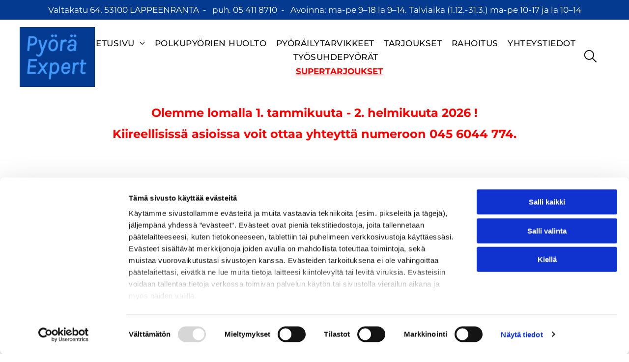

--- FILE ---
content_type: text/html;charset=utf-8
request_url: https://www.pyoraexpert.com/jalkajarrulliset-sahkopyorat
body_size: 30729
content:
<!doctype html >
<html xmlns="http://www.w3.org/1999/xhtml" lang="fi"
      class="">
<head>
    <meta charset="utf-8">
    




































<script type="text/javascript">
    window._currentDevice = 'desktop';
    window.Parameters = window.Parameters || {
        HomeUrl: 'https://www.pyoraexpert.com/',
        AccountUUID: '33b9ab6d201a4285b766419960a94367',
        SystemID: 'EU_PRODUCTION',
        SiteAlias: 'b8d4026635c543e491929fc24d7169ae',
        SiteType: atob('RFVEQU9ORQ=='),
        PublicationDate: 'Mon Dec 29 08:04:51 UTC 2025',
        ExternalUid: '188908',
        IsSiteMultilingual: false,
        InitialPostAlias: '',
        InitialPostPageUuid: '',
        InitialDynamicItem: '',
        DynamicPageInfo: {
            isDynamicPage: false,
            base64JsonRowData: 'null',
        },
        InitialPageAlias: 'jalkajarrulliset-sahkopyorat',
        InitialPageUuid: '6110e61d6df7496fa837514de4e0e154',
        InitialPageId: '34568102',
        InitialEncodedPageAlias: 'amFsa2FqYXJydWxsaXNldC1zYWhrb3B5b3JhdA==',
        InitialHeaderUuid: '22b775a0153642a3811789526925e658',
        CurrentPageUrl: '',
        IsCurrentHomePage: false,
        AllowAjax: false,
        AfterAjaxCommand: null,
        HomeLinkText: 'Back To Home',
        UseGalleryModule: false,
        CurrentThemeName: 'Layout Theme',
        ThemeVersion: '500000',
        DefaultPageAlias: '',
        RemoveDID: true,
        WidgetStyleID: null,
        IsHeaderFixed: false,
        IsHeaderSkinny: false,
        IsBfs: true,
        StorePageAlias: 'null',
        StorePagesUrls: 'eyJTVE9SRV9DQVRFR09SWV9QQUdFIjoiY2F0ZWdvcnkiLCJTVE9SRV9QUk9EVUNUX1BBR0UiOiJwcm9kdWN0In0=',
        IsNewStore: 'false',
        StorePath: '',
        StoreId: 'null',
        StoreVersion: 0,
        StoreBaseUrl: '',
        StoreCleanUrl: true,
        StoreDisableScrolling: true,
        IsStoreSuspended: false,
        HasCustomDomain: true,
        SimpleSite: false,
        showCookieNotification: false,
        cookiesNotificationMarkup: 'null',
        translatedPageUrl: '',
        isFastMigrationSite: false,
        sidebarPosition: 'NA',
        currentLanguage: 'fi',
        currentLocale: 'fi',
        NavItems: '{}',
        errors: {
            general: 'There was an error connecting to the page.<br/> Make sure you are not offline.',
            password: 'Incorrect name/password combination',
            tryAgain: 'Try again'
        },
        NavigationAreaParams: {
            ShowBackToHomeOnInnerPages: true,
            NavbarSize: -1,
            NavbarLiveHomePage: 'https://www.pyoraexpert.com/',
            BlockContainerSelector: '.dmBody',
            NavbarSelector: '#dmNav:has(a)',
            SubNavbarSelector: '#subnav_main'
        },
        hasCustomCode: true,
        planID: '4502',
        customTemplateId: 'null',
        siteTemplateId: 'null',
        productId: 'DM_DIRECT',
        disableTracking: false,
        pageType: 'FROM_SCRATCH',
        isRuntimeServer: true,
        isInEditor: false,
        hasNativeStore: true,
        defaultLang: 'fi',
        hamburgerMigration: null,
        isFlexSite: true
    };

    window.Parameters.LayoutID = {};
    window.Parameters.LayoutID[window._currentDevice] = 30;
    window.Parameters.LayoutVariationID = {};
    window.Parameters.LayoutVariationID[window._currentDevice] = 5;
</script>





















<!-- Injecting site-wide to the head -->



<script id="d-js-ecwid-cb-glue" data-swh-uuid="3310ce65bf9e472796e6622bcdb99a47">

window.ec=window.ec||{},window.ec.config=ec.config||{},window.ec.config.tracking=ec.config.tracking||{},window.ec.config.tracking.ask_consent=!0;let _ecwidLoadedForCb=!1;function _acceptConsentForEcwid(e){e.preferences&&e.statistics&&!e.marketing?Ecwid.setTrackingConsent("ANALYTICS_ONLY"):!e.preferences||e.statistics||e.marketing?Ecwid.setTrackingConsent("ACCEPT"):Ecwid.setTrackingConsent("PERSONALIZATION_ONLY")}function _onEcwidLoadedCb(){Cookiebot&&Cookiebot.consented?"function"==typeof Ecwid.setTrackingConsent?_acceptConsentForEcwid(Cookiebot.consent):window.Ecwid.OnAPILoaded.add(function(){_acceptConsentForEcwid(Cookiebot.consent)}):Cookiebot&&Cookiebot.declined?Ecwid.setTrackingConsent("DECLINE"):_ecwidLoadedForCb=!0}window.addEventListener("message",e=>{"ecwid-script-loaded"===e.data.type&&_onEcwidLoadedCb()}),window.addEventListener("CookiebotOnAccept",async()=>{_ecwidLoadedForCb&&_acceptConsentForEcwid(Cookiebot.consent)},!1),window.addEventListener("CookiebotOnDecline",async()=>{_ecwidLoadedForCb&&Ecwid.setTrackingConsent("DECLINE")},!1);

</script>
<script id="CookiebotConfiguration" type="application/json" data-cookieconsent="ignore" data-swh-uuid="3310ce65bf9e472796e6622bcdb99a47">

{"TagConfiguration":[{"id":"d-js-core","ignore":true},{"id":"d-js-params","ignore":true},{"id":"d-js-jquery","ignore":true},{"id":"d-js-load-css","ignore":true},{"id":"d-js-dmapi","ignore":true},{"id":"d-js-datalayer-optimization","ignore":true}]}

</script>
<script data-cookieconsent="ignore" data-swh-uuid="3310ce65bf9e472796e6622bcdb99a47">

function _cbSetGtag(){dataLayer.push(arguments)}window.dataLayer=window.dataLayer||[],_cbSetGtag("consent","default",{"ad_personalization":"denied","ad_storage":"denied","ad_user_data":"denied","analytics_storage":"denied","functionality_storage":"denied","personalization_storage":"denied","security_storage":"denied","wait_for_update":500}),_cbSetGtag("set","ads_data_redaction",!0),_cbSetGtag("set","url_passthrough",!0)

</script>
<script id="Cookiebot" src="https://consent.cookiebot.com/uc.js" data-cbid="55b15f94-16e4-4f7f-9de3-434403dc6c79" data-blockingmode="auto" type="text/javascript" data-swh-uuid="3310ce65bf9e472796e6622bcdb99a47">
</script>



<!-- End Injecting site-wide to the head -->

<!-- Inject secured cdn script -->


<!-- ========= Meta Tags ========= -->
<!-- PWA settings -->
<script>
    function toHash(str) {
        var hash = 5381, i = str.length;
        while (i) {
            hash = hash * 33 ^ str.charCodeAt(--i)
        }
        return hash >>> 0
    }
</script>
<script>
    (function (global) {
    //const cacheKey = global.cacheKey;
    const isOffline = 'onLine' in navigator && navigator.onLine === false;
    const hasServiceWorkerSupport = 'serviceWorker' in navigator;
    if (isOffline) {
        console.log('offline mode');
    }
    if (!hasServiceWorkerSupport) {
        console.log('service worker is not supported');
    }
    if (hasServiceWorkerSupport && !isOffline) {
        window.addEventListener('load', function () {
            const serviceWorkerPath = '/runtime-service-worker.js?v=3';
            navigator.serviceWorker
                .register(serviceWorkerPath, { scope: './' })
                .then(
                    function (registration) {
                        // Registration was successful
                        console.log(
                            'ServiceWorker registration successful with scope: ',
                            registration.scope
                        );
                    },
                    function (err) {
                        // registration failed :(
                        console.log('ServiceWorker registration failed: ', err);
                    }
                )
                .catch(function (err) {
                    console.log(err);
                });
        });

        // helper function to refresh the page
        var refreshPage = (function () {
            var refreshing;
            return function () {
                if (refreshing) return;
                // prevent multiple refreshes
                var refreshkey = 'refreshed' + location.href;
                var prevRefresh = localStorage.getItem(refreshkey);
                if (prevRefresh) {
                    localStorage.removeItem(refreshkey);
                    if (Date.now() - prevRefresh < 30000) {
                        return; // dont go into a refresh loop
                    }
                }
                refreshing = true;
                localStorage.setItem(refreshkey, Date.now());
                console.log('refereshing page');
                window.location.reload();
            };
        })();

        function messageServiceWorker(data) {
            return new Promise(function (resolve, reject) {
                if (navigator.serviceWorker.controller) {
                    var worker = navigator.serviceWorker.controller;
                    var messageChannel = new MessageChannel();
                    messageChannel.port1.onmessage = replyHandler;
                    worker.postMessage(data, [messageChannel.port2]);
                    function replyHandler(event) {
                        resolve(event.data);
                    }
                } else {
                    resolve();
                }
            });
        }
    }
})(window);
</script>
<!-- Add manifest -->
<link rel="manifest" href="/manifest.json">
<!-- Tell the browser it's a PWA -->
<meta name="mobile-web-app-capable" content="yes">
<!-- Tell iOS it's a PWA -->
<meta name="apple-mobile-web-app-capable" content="yes">
<!-- End PWA settings -->



<link rel="canonical" href="https://www.pyoraexpert.com/jalkajarrulliset-sahkopyorat">

<meta id="view" name="viewport" content="initial-scale=1, minimum-scale=1, maximum-scale=5, viewport-fit=cover">
<meta name="apple-mobile-web-app-capable" content="yes">

<!--Add favorites icons-->

<link rel="apple-touch-icon"
      href="https://de.cdn-website.com/b8d4026635c543e491929fc24d7169ae/dms3rep/multi/favicon+%281%29.png"/>

<link rel="icon" type="image/x-icon" href="https://de.cdn-website.com/b8d4026635c543e491929fc24d7169ae/site_favicon_16_1741383717641.ico"/>

<!-- End favorite icons -->
<link rel="preconnect" href="https://le-de.cdn-website.com/"/>



<!-- render the required CSS and JS in the head section -->
<script id='d-js-dmapi'>
    window.SystemID = 'EU_PRODUCTION';

    if (!window.dmAPI) {
        window.dmAPI = {
            registerExternalRuntimeComponent: function () {
            },
            getCurrentDeviceType: function () {
                return window._currentDevice;
            },
            runOnReady: (ns, fn) => {
                const safeFn = dmAPI.toSafeFn(fn);
                ns = ns || 'global_' + Math.random().toString(36).slice(2, 11);
                const eventName = 'afterAjax.' + ns;

                if (document.readyState === 'complete') {
                    $.DM.events.off(eventName).on(eventName, safeFn);
                    setTimeout(function () {
                        safeFn({
                            isAjax: false,
                        });
                    }, 0);
                } else {
                    window?.waitForDeferred?.('dmAjax', () => {
                        $.DM.events.off(eventName).on(eventName, safeFn);
                        safeFn({
                            isAjax: false,
                        });
                    });
                }
            },
            toSafeFn: (fn) => {
                if (fn?.safe) {
                    return fn;
                }
                const safeFn = function (...args) {
                    try {
                        return fn?.apply(null, args);
                    } catch (e) {
                        console.log('function failed ' + e.message);
                    }
                };
                safeFn.safe = true;
                return safeFn;
            }
        };
    }

    if (!window.requestIdleCallback) {
        window.requestIdleCallback = function (fn) {
            setTimeout(fn, 0);
        }
    }
</script>

<!-- loadCSS function header.jsp-->






<script id="d-js-load-css">
/**
 * There are a few <link> tags with CSS resource in them that are preloaded in the page
 * in each of those there is a "onload" handler which invokes the loadCSS callback
 * defined here.
 * We are monitoring 3 main CSS files - the runtime, the global and the page.
 * When each load we check to see if we can append them all in a batch. If threre
 * is no page css (which may happen on inner pages) then we do not wait for it
 */
(function () {
  let cssLinks = {};
  function loadCssLink(link) {
    link.onload = null;
    link.rel = "stylesheet";
    link.type = "text/css";
  }
  
    function checkCss() {
      const pageCssLink = document.querySelector("[id*='CssLink']");
      const widgetCssLink = document.querySelector("[id*='widgetCSS']");

        if (cssLinks && cssLinks.runtime && cssLinks.global && (!pageCssLink || cssLinks.page) && (!widgetCssLink || cssLinks.widget)) {
            const storedRuntimeCssLink = cssLinks.runtime;
            const storedPageCssLink = cssLinks.page;
            const storedGlobalCssLink = cssLinks.global;
            const storedWidgetCssLink = cssLinks.widget;

            storedGlobalCssLink.disabled = true;
            loadCssLink(storedGlobalCssLink);

            if (storedPageCssLink) {
                storedPageCssLink.disabled = true;
                loadCssLink(storedPageCssLink);
            }

            if(storedWidgetCssLink) {
                storedWidgetCssLink.disabled = true;
                loadCssLink(storedWidgetCssLink);
            }

            storedRuntimeCssLink.disabled = true;
            loadCssLink(storedRuntimeCssLink);

            requestAnimationFrame(() => {
                setTimeout(() => {
                    storedRuntimeCssLink.disabled = false;
                    storedGlobalCssLink.disabled = false;
                    if (storedPageCssLink) {
                      storedPageCssLink.disabled = false;
                    }
                    if (storedWidgetCssLink) {
                      storedWidgetCssLink.disabled = false;
                    }
                    // (SUP-4179) Clear the accumulated cssLinks only when we're
                    // sure that the document has finished loading and the document 
                    // has been parsed.
                    if(document.readyState === 'interactive') {
                      cssLinks = null;
                    }
                }, 0);
            });
        }
    }
  

  function loadCSS(link) {
    try {
      var urlParams = new URLSearchParams(window.location.search);
      var noCSS = !!urlParams.get("nocss");
      var cssTimeout = urlParams.get("cssTimeout") || 0;

      if (noCSS) {
        return;
      }
      if (link.href && link.href.includes("d-css-runtime")) {
        cssLinks.runtime = link;
        checkCss();
      } else if (link.id === "siteGlobalCss") {
        cssLinks.global = link;
        checkCss();
      } 
      
      else if (link.id && link.id.includes("CssLink")) {
        cssLinks.page = link;
        checkCss();
      } else if (link.id && link.id.includes("widgetCSS")) {
        cssLinks.widget = link;
        checkCss();
      }
      
      else {
        requestIdleCallback(function () {
          window.setTimeout(function () {
            loadCssLink(link);
          }, parseInt(cssTimeout, 10));
        });
      }
    } catch (e) {
      throw e
    }
  }
  window.loadCSS = window.loadCSS || loadCSS;
})();
</script>



<script data-role="deferred-init" type="text/javascript">
    /* usage: window.getDeferred(<deferred name>).resolve() or window.getDeferred(<deferred name>).promise.then(...)*/
    function Def() {
        this.promise = new Promise((function (a, b) {
            this.resolve = a, this.reject = b
        }).bind(this))
    }

    const defs = {};
    window.getDeferred = function (a) {
        return null == defs[a] && (defs[a] = new Def), defs[a]
    }
    window.waitForDeferred = function (b, a, c) {
        let d = window?.getDeferred?.(b);
        d
            ? d.promise.then(a)
            : c && ["complete", "interactive"].includes(document.readyState)
                ? setTimeout(a, 1)
                : c
                    ? document.addEventListener("DOMContentLoaded", a)
                    : console.error(`Deferred  does not exist`);
    };
</script>
<style id="forceCssIncludes">
    /* This file is auto-generated from a `scss` file with the same name */

.videobgwrapper{overflow:hidden;position:absolute;z-index:0;width:100%;height:100%;top:0;left:0;pointer-events:none;border-radius:inherit}.videobgframe{position:absolute;width:101%;height:100%;top:50%;left:50%;transform:translateY(-50%) translateX(-50%);object-fit:fill}#dm video.videobgframe{margin:0}@media (max-width:767px){.dmRoot .dmPhotoGallery.newPhotoGallery:not(.photo-gallery-done){min-height:80vh}}@media (min-width:1025px){.dmRoot .dmPhotoGallery.newPhotoGallery:not(.photo-gallery-done){min-height:45vh}}@media (min-width:768px) and (max-width:1024px){.responsiveTablet .dmPhotoGallery.newPhotoGallery:not(.photo-gallery-done){min-height:45vh}}#dm [data-show-on-page-only]{display:none!important}#dmRoot div.stickyHeaderFix div.site_content{margin-top:0!important}#dmRoot div.stickyHeaderFix div.hamburger-header-container{position:relative}
    

</style>
<style id="cssVariables" type="text/css">
    :root {
  --color_1: rgba(4, 58, 143, 1);
  --color_2: rgba(66, 154, 250, 1);
  --color_3: rgba(17, 17, 17, 1);
  --color_4: rgba(17, 17, 17, 1);
  --color_5: rgba(255, 255, 255, 1);
  --color_6: rgba(54, 134, 216, 1);
  --color_7: rgba(255, 0, 0, 1);
  --color_8: rgba(66, 154, 250, 1);
  --max-content-width_1: 1280px;
}
</style>























<!-- Google Fonts Include -->













<!-- loadCSS function fonts.jsp-->



<link type="text/css" rel="stylesheet" href="https://de.cdn-website.com/fonts/css2?family=Montserrat:ital,wght@0,100..900;1,100..900&family=Poppins:ital,wght@0,100;0,200;0,300;0,400;0,500;0,600;0,700;0,800;0,900;1,100;1,200;1,300;1,400;1,500;1,600;1,700;1,800;1,900&family=Barlow:ital,wght@0,100;0,200;0,300;0,400;0,500;0,600;0,700;0,800;0,900;1,100;1,200;1,300;1,400;1,500;1,600;1,700;1,800;1,900&amp;subset=latin-ext&amp;display=swap"  />

<style>
@font-face {
  font-family: "OpenSans-CondLightItalic";
  src: url("https://de.cdn-website.com/b8d4026635c543e491929fc24d7169ae/fonts/OpenSans-CondLightItalic-59c7_400.ttf");
  font-weight: 400;
  font-style: normal;
}
</style>


<style>
@font-face {
  font-family: "OpenSans-CondLight";
  src: url("https://de.cdn-website.com/b8d4026635c543e491929fc24d7169ae/fonts/OpenSans-CondLight-a5b_400.ttf");
  font-weight: 400;
  font-style: normal;
}
</style>


<style>
@font-face {
  font-family: "OpenSans-CondBold";
  src: url("https://de.cdn-website.com/b8d4026635c543e491929fc24d7169ae/fonts/OpenSans-CondBold-6af4_400.ttf");
  font-weight: 400;
  font-style: normal;
}
</style>






<!-- RT CSS Include d-css-runtime-flex-->
<link rel="stylesheet" type="text/css" href="https://static.cdn-website.com/mnlt/production/6111/_dm/s/rt/dist/css/d-css-runtime-flex.min.css" />

<!-- End of RT CSS Include -->

<link type="text/css" rel="stylesheet" href="https://de.cdn-website.com/WIDGET_CSS/26ecdbf04a7609feef569f2fa885968f.css" id="widgetCSS" />

<!-- Support `img` size attributes -->
<style>img[width][height] {
  height: auto;
}</style>

<!-- Support showing sticky element on page only -->
<style>
  body[data-page-alias="jalkajarrulliset-sahkopyorat"] #dm [data-show-on-page-only="jalkajarrulliset-sahkopyorat"] {
    display: block !important;
  }
</style>

<!-- This is populated in Ajax navigation -->
<style id="pageAdditionalWidgetsCss" type="text/css">
</style>




<!-- Site CSS -->
<link type="text/css" rel="stylesheet" href="https://de.cdn-website.com/b8d4026635c543e491929fc24d7169ae/files/b8d4026635c543e491929fc24d7169ae_1.min.css?v=2" id="siteGlobalCss" />



<style id="customWidgetStyle" type="text/css">
    
</style>
<style id="innerPagesStyle" type="text/css">
    
</style>


<style
        id="additionalGlobalCss" type="text/css"
>
</style>

<style id="pagestyle" type="text/css">
    @media all {
  *#dm .dmInner nav.u_1998592992 { color:white !important; }

  *#dm .dmInner *.u_undefined { display:none !important; }

  *#dm .dmInner nav.u_1487224106.main-navigation.unifiednav:not([data-nav-structure='VERTICAL']) .unifiednav__container:not([data-depth])>.unifiednav__item-wrap:not(:last-child)::before { font-size:17px !important; }

  *#dm .dmInner nav.u_1487224106.main-navigation.unifiednav:not([data-nav-structure='VERTICAL']) .unifiednav__container:not([data-depth])>.unifiednav__item-wrap:not(:last-child)::after { font-size:17px !important; }

  *#dm .dmInner nav.u_1487224106.main-navigation.unifiednav .unifiednav__container:not([data-depth])>.unifiednav__item-wrap>.unifiednav__item {
    font-size:17px !important;
    text-transform:uppercase !important;
  }

  *#dm .dmInner nav.u_1487224106.main-navigation.unifiednav:not([image]) .unifiednav__container[data-depth="0"] { top:calc(100% - 0px - 0px) !important; }

  *#dm .dmInner nav.u_1487224106.main-navigation.unifiednav .unifiednav__container:not([data-depth])>.unifiednav__item-wrap>.unifiednav__item:hover { text-decoration:underline !important; }

  *#dm .dmInner nav.u_1487224106.main-navigation.unifiednav .unifiednav__container:not([data-depth])>.unifiednav__item-wrap>.unifiednav__item.hover { text-decoration:underline !important; }

  *#dm .dmInner nav.u_1487224106.main-navigation.unifiednav .unifiednav__container:not([data-depth])>.unifiednav__item-wrap>.unifiednav__item.dmNavItemSelected { text-decoration:underline !important; }

  *#dm .dmInner div.u_1870063425 {
    background-color:rgba(4,58,143,1) !important;
    background-image:url(https://le-de.cdn-website.com/b8d4026635c543e491929fc24d7169ae/dms3rep/multi/opt/bicycle+%281%29-2880w.png) !important;
    background-repeat:no-repeat !important;
    background-size:auto !important;
    background-position:50% 50% !important;
  }

  *#dm .dmInner nav.u_1344130209.main-navigation.unifiednav[data-nav-structure='VERTICAL'] .unifiednav__container:not([data-depth])>.unifiednav__item-wrap::after {
    border-style:solid !important;
    border-color:var(--color_5) #000000 #000000 #000000 !important;
    border-width:2px 0 0 0 !important;
  }

  *#dm .dmInner nav.u_1344130209 {
    background-color:rgba(235,235,235,1) !important;
    background-image:initial !important;
  }

  *#dm .dmInner nav.u_1344130209.main-navigation.unifiednav[data-nav-structure="HORIZONTAL"] .unifiednav__container:not([data-depth])>.unifiednav__item-wrap:not(:last-child) .unifiednav__container[data-depth="0"] { left:0px !important; }

  *#dm .dmInner nav.u_1344130209.main-navigation.unifiednav.effect-background .unifiednav__container:not([data-depth])>.unifiednav__item-wrap>.unifiednav__item:hover {
    background-color:rgba(216,214,214,1) !important;
    background-image:initial !important;
  }

  *#dm .dmInner nav.u_1344130209.main-navigation.unifiednav.effect-background .unifiednav__container:not([data-depth])>.unifiednav__item-wrap>.unifiednav__item.hover {
    background-color:rgba(216,214,214,1) !important;
    background-image:initial !important;
  }

  *#dm .dmInner nav.u_1344130209.main-navigation.unifiednav.effect-background .unifiednav__container:not([data-depth])>.unifiednav__item-wrap>.unifiednav__item.dmNavItemSelected {
    background-color:rgba(216,214,214,1) !important;
    background-image:initial !important;
  }

  *#dm .dmInner nav.u_1344130209.main-navigation.unifiednav:not([data-nav-structure='VERTICAL']) .unifiednav__container:not([data-depth])>.unifiednav__item-wrap:not(:last-child)::before { font-size:15px !important; }

  *#dm .dmInner nav.u_1344130209.main-navigation.unifiednav:not([data-nav-structure='VERTICAL']) .unifiednav__container:not([data-depth])>.unifiednav__item-wrap:not(:last-child)::after { font-size:15px !important; }

  *#dm .dmInner nav.u_1344130209.main-navigation.unifiednav .unifiednav__container:not([data-depth])>.unifiednav__item-wrap>.unifiednav__item {
    color:rgb(17,17,17) !important;
    direction:ltr !important;
    border-bottom-left-radius:0px !important;
    padding-top:10px !important;
    font-weight:500 !important;
    text-decoration:none solid rgb(17,17,17) !important;
    padding-left:20px !important;
    font-size:15px !important;
    padding-bottom:10px !important;
    border-top-right-radius:0px !important;
    font-style:normal !important;
    margin-right:0px !important;
    border-radius:0px !important;
    margin-left:0px !important;
    text-transform:none !important;
    border-top-left-radius:0px !important;
    justify-content:flex-start !important;
    font-family:Montserrat !important;
    border-bottom-right-radius:0px !important;
    margin-top:0px !important;
    -webkit-border-radius:0px !important;
    margin-bottom:0px !important;
    text-align:left !important;
    padding-right:0px !important;
  }

  *#dm .dmInner div.u_1095026419 li .caption-button { display:none !important; }

  *#dm .dmInner div.u_1095026419 .caption-secondary-text {
    color:rgba(17,17,17,1) !important;
    opacity:1 !important;
    display:inline !important;
  }

  *#dm .dmInner *.u_1095026419 .photoGalleryThumbs .image-container a { background-size:contain !important; }

  *#dm .dmInner div.u_1095026419 {
    border-style:solid !important;
    border-width:0px !important;
  }

  *#dm .dmInner div.u_1095026419 .caption-inner { background-color:rgba(0,0,0,0) !important; }

  *#dm .dmInner div.u_1095026419 .caption-container .caption-title {
    font-family:'OpenSans-CondBold' !important;
    color:var(--color_2) !important;
    font-weight:400 !important;
  }
}
@media (min-width:0px) and (max-width:767px) {
  *#dm .d-page-1716942098 DIV.dmInner { background-color:var(--color_5) !important; }

  *#dm .d-page-1716942098 DIV#dmSlideRightNavRight { background-color:var(--color_5) !important; }

  *#dm .dmInner div.u_1095026419 .caption-container .caption-title { font-size:16px !important; }

  *#dm .dmInner div.u_1095026419 .caption-sub-title { font-size:11px !important; }

  *#dm .dmInner div.u_1095026419 .caption-secondary-text { font-size:11px !important; }

  *#dm .dmInner *.u_1095026419 .photoGalleryThumbs { padding:5px !important; }

  *#dm .dmInner *.u_1095026419 .layout-container { padding:5px !important; }

  *#dm .dmInner *.u_1095026419 .photoGalleryViewAll { padding:0 5px !important; }

  *#dm .dmInner *.u_1095026419 .photoGalleryThumbs .image-container a { padding-top:100px !important; }
}
@media (min-width:1025px) {
  *#dm .dmInner *.u_1095026419 .photoGalleryThumbs .image-container a { padding-top:200px !important; }

  *#dm .dmInner *.u_1095026419 .photoGalleryThumbs { padding:5px !important; }

  *#dm .dmInner *.u_1095026419 .layout-container { padding:5px !important; }

  *#dm .dmInner *.u_1095026419 .photoGalleryViewAll { padding:0 5px !important; }

  *#dm .dmInner div.u_1095026419 .caption-container .caption-title { font-size:18px !important; }

  *#dm .dmInner div.u_1095026419 .caption-secondary-text { font-size:14px !important; }
}
@media (min-width:768px) and (max-width:1024px) {
  *#dm .dmInner *.u_1095026419 .photoGalleryThumbs .image-container a { padding-top:200px !important; }

  *#dm .dmInner *.u_1095026419 .photoGalleryThumbs { padding:5px !important; }

  *#dm .dmInner *.u_1095026419 .layout-container { padding:5px !important; }

  *#dm .dmInner *.u_1095026419 .photoGalleryViewAll { padding:0 5px !important; }

  *#dm .dmInner div.u_1095026419 .caption-container .caption-title { font-size:16px !important; }

  *#dm .dmInner div.u_1095026419 .caption-secondary-text { font-size:11px !important; }
}

</style>

<style id="pagestyleDevice" type="text/css">
    
</style>

<!-- Flex Sections CSS -->

 <style data-page-uuid="6110e61d6df7496fa837514de4e0e154" id="grid-styles-common-f996a6d1-6110e61d6df7496fa837514de4e0e154">@media all {
    
#\38 8082867 {
    min-height: 8px;
    column-gap: 4%;
    row-gap: 20px;
    width: 70%;
    min-width: 4%;
    padding-left: 30px;
    justify-content: flex-start;
    padding-top: 0%;
    padding-right: 0%;
    padding-bottom: 0%;
    margin-left: 0%;
    margin-top: 0%;
    margin-right: 0%;
    margin-bottom: 0%;
}
    
#dfb28dee {
    min-height: 8px;
    column-gap: 4%;
    row-gap: 0px;
    width: 30%;
    min-width: 4%;
    justify-content: flex-start;
    padding-top: 0%;
    padding-right: 0%;
    padding-bottom: 0%;
    padding-left: 0%;
    margin-left: 0%;
    margin-top: 0%;
    margin-right: 0%;
    margin-bottom: 0%;
}
    
#aec11636 {
    min-height: 240px;
    column-gap: 0%;
    row-gap: 0px;
    width: 100%;
    flex-wrap: nowrap;
    max-width: none;
    padding: 80px 70px 80px 70px;
    margin-left: 0%;
    margin-top: 0%;
    margin-right: 0%;
    margin-bottom: 0%;
}
    
#widget_vu9.flex-element.widget-wrapper > [data-element-type] {
    padding: 15px 15px 15px 15px;
}
#widget_vu9 {
    width: 100%;
    height: auto;
    max-width: 100%;
}
    
#\30 646454b {
    width: 100%;
    height: auto;
    max-width: 100%;
    align-self: auto;
    justify-self: auto;
    order: 0;
    margin: 0px 0% 0px 0%;
    grid-area: auto / auto / auto / auto;
}
    
#widget_pig {
    width: 100%;
    height: auto;
    position: relative;
    min-width: 10px;
    min-height: 10px;
    max-width: 100%;
}
    
#a2c28617 {
    width: 100%;
    height: auto;
    max-width: 100%;
    justify-self: auto;
    align-self: auto;
    order: 0;
    margin: 0px 0% 0px 0%;
    grid-area: auto / auto / auto / auto;
    grid-row-start: auto;
    grid-row-end: auto;
    grid-column-start: auto;
    grid-column-end: auto;
    margin-top: 0px;
    margin-bottom: 0px;
    margin-right: 0%;
    margin-left: 0%;
}
}</style> 
 <style data-page-uuid="22b775a0153642a3811789526925e658" data-is-header="true" id="grid-styles-common-flex-footer-22b775a0153642a3811789526925e658">@media all {
    
#flex-footer {
    background-color: var(--color_1);
}
}</style> 
 <style data-page-uuid="22b775a0153642a3811789526925e658" data-is-header="true" id="grid-styles-common-flex-header-22b775a0153642a3811789526925e658">@media all {
    
#flex-header[data-changeable-on-scroll][data-scrolling] [data-widget-type="image"] img {
    transform: scale(0.8);
}
#flex-header {
    background-color: var(--color_5);
    
    background-image: initial;
    box-shadow: none;
}
#flex-header[data-changeable-on-scroll][data-scrolling] {
    padding-top: 5px;
    padding-bottom: 5px;
    background-color: var(--color_5);
}
}</style> 
 <style data-page-uuid="22b775a0153642a3811789526925e658" data-is-header="true" id="grid-styles-common-13591aca-22b775a0153642a3811789526925e658">@media all {
    
#\35 052fb7f {
    min-height: 8px;
    column-gap: 4%;
    row-gap: 24px;
    flex-direction: row;
    width: 100%;
    justify-content: flex-start;
    align-items: center;
    min-width: 4%;
    padding-top: 0%;
    padding-right: 0%;
    padding-bottom: 0%;
    padding-left: 0%;
    margin-left: 0%;
    margin-top: 0%;
    margin-right: 0%;
    margin-bottom: 0%;
}
    
#\35 d41de4f {
    min-height: auto;
    column-gap: 0%;
    row-gap: 0px;
    width: 100%;
    flex-wrap: nowrap;
    padding: 5px 40px 5px 40px;
    margin-left: 0%;
    margin-top: 0%;
    margin-right: 0%;
    margin-bottom: 0%;
}
    
#\38 bc79570 {
    background-color: rgba(4, 58, 143, 1);
    background-image: initial;
}
    
#widget_cqp {
    width: 100%;
    height: auto;
    max-width: 100%;
}
}</style> 
 <style data-page-uuid="22b775a0153642a3811789526925e658" data-is-header="true" id="grid-styles-common-557c998b-22b775a0153642a3811789526925e658">@media all {
    
#\32 0d14678 {
    min-height: 8px;
    column-gap: 1%;
    row-gap: 24px;
    flex-direction: row;
    width: 100%;
    justify-content: space-between;
    align-items: center;
    min-width: 4%;
    order: 0;
    padding: 0% 0% 0% 0%;
    margin: 0% 0% 0% 0%;
}
    
#\37 c295f77 {
    min-height: 152px;
    column-gap: 0%;
    row-gap: 0px;
    width: 100%;
    max-width: none;
    flex-wrap: nowrap;
    padding: 15px 40px 15px 40px;
    margin: 0% 0% 0% 0%;
}
    
#group_85c {
    align-items: flex-start;
    width: 153px;
    min-height: auto;
    max-height: 100%;
    row-gap: 24px;
    column-gap: 4%;
    background-color: rgba(4, 58, 143, 1);
    background-image: initial;
    padding: 15px 15px 15px 15px;
    margin: 0% 0% 0% 0%;
}
    
#b934ed2b {
    align-items: flex-start;
    width: auto;
    min-height: auto;
    max-height: 100%;
    row-gap: 24px;
    column-gap: 4%;
    padding: 0% 0% 0% 0%;
    margin: 0% 0% 0% 0%;
}
    
#widget_pfu {
    width: 153px;
    height: auto;
    max-width: 100%;
}
    
#widget_b81 {
    width: auto;
    height: auto;
    max-width: 100%;
    align-self: stretch;
}
    
#widget_h8n {
    width: 100%;
    height: auto;
    max-width: 100%;
}
    
#widget_08j svg {
    fill: rgba(4, 58, 143, 1);
}
#widget_08j {
    width: 30px;
    height: 30px;
    max-width: 100%;
}
    
#group_mre {
    align-items: flex-start;
    width: 50%;
    min-height: 160px;
    max-height: 100%;
    row-gap: 24px;
    column-gap: 4%;
    padding: 0% 0% 0% 0%;
    margin: 0% 0% 0% 0%;
}
    
#widget_sif {
    width: 60px;
    height: auto;
    max-width: 100%;
    order: 1;
}
    
#widget_g49 {
    width: 60px;
    height: auto;
    max-width: 100%;
    order: 0;
}
}</style> 
 <style data-page-uuid="22b775a0153642a3811789526925e658" data-is-header="true" id="grid-styles-common-9e671cd9-22b775a0153642a3811789526925e658">@media all {
    
#a638f144 {
    min-height: 8px;
    column-gap: 4%;
    row-gap: 24px;
    flex-direction: row;
    width: 100%;
    justify-content: flex-start;
    align-items: center;
    min-width: 4%;
    padding: 16px 16px 16px 16px;
}
    
#\36 8603e76 {
    min-height: 80px;
    column-gap: 0%;
    row-gap: 0px;
    width: 100%;
    padding-left: 2%;
    padding-right: 2%;
    flex-wrap: nowrap;
}
    
#widget_k4p {
    width: 100%;
    height: auto;
    position: relative;
    min-width: 10px;
    min-height: 10px;
    max-width: 100%;
}
}</style> 
 <style data-page-uuid="22b775a0153642a3811789526925e658" data-is-header="true" id="grid-styles-common-ecbfb444-22b775a0153642a3811789526925e658">@media all {
    
#\31 26e65e6 {
    min-height: 8px;
    column-gap: 4%;
    row-gap: 24px;
    flex-direction: row;
    width: 100%;
    justify-content: flex-start;
    align-items: center;
    min-width: 4%;
    padding: 16px 16px 16px 16px;
    margin-left: 0%;
    margin-top: 0%;
    margin-right: 0%;
    margin-bottom: 0%;
}
    
#\39 08aebfe {
    min-height: 80px;
    column-gap: 0%;
    row-gap: 0px;
    width: 100%;
    padding-left: 2%;
    padding-right: 2%;
    flex-wrap: nowrap;
    padding-top: 0%;
    padding-bottom: 0%;
    margin-left: 0%;
    margin-top: 0%;
    margin-right: 0%;
    margin-bottom: 0%;
}
    
#f695f4de {
    width: 280px;
    height: auto;
    max-width: 100%;
}
    
#\35 0377fde {
    background-size: cover;
    background-repeat: no-repeat;
    background-position: 50% 50%;
    display: flex;
    flex-direction: column;
    justify-content: center;
    align-items: flex-start;
    position: relative;
    max-width: 100%;
    width: 178px;
    min-height: 50px;
    max-height: 100%;
    row-gap: 24px;
    column-gap: 4%;
    justify-self: auto;
    align-self: auto;
    order: 0;
    margin: 0px 0% 0px 0%;
    grid-area: auto / auto / auto / auto;
    padding-top: 0%;
    padding-right: 0%;
    padding-bottom: 0%;
    padding-left: 0%;
}
}</style> 
 <style data-page-uuid="22b775a0153642a3811789526925e658" data-is-header="true" id="grid-styles-common-86023572-22b775a0153642a3811789526925e658">@media all {
    
#\37 fc2e12f {
    min-height: 8px;
    column-gap: 4%;
    row-gap: 24px;
    width: 100%;
    min-width: 4%;
    align-items: flex-end;
    padding: 16px 16px 16px 16px;
    margin-left: 0%;
    margin-top: 0%;
    margin-right: 0%;
    margin-bottom: 0%;
}
    
#\36 26a81e8 {
    padding-top: 0px;
    padding-bottom: 0px;
    min-height: 100px;
    column-gap: 4%;
    row-gap: 24px;
    width: 100%;
    padding-right: 0%;
    padding-left: 0%;
    margin-left: 0%;
    margin-top: 0%;
    margin-right: 0%;
    margin-bottom: 0%;
}
}</style> 
 <style data-page-uuid="22b775a0153642a3811789526925e658" data-is-header="true" id="grid-styles-common-63a049320d35b55b4ef2a372-22b775a0153642a3811789526925e658">@media all {
    
#\36 3a049320d35b55b4ef2a374 {
    min-height: 8px;
    column-gap: 4%;
    row-gap: 24px;
    width: 100%;
    min-width: 4%;
    background-color: rgba(0, 0, 0, 0);
    padding: 16px 16px 16px 16px;
    margin-left: 0%;
    margin-top: 0%;
    margin-right: 0%;
    margin-bottom: 0%;
}
    
#\36 3a049320d35b55b4ef2a376 {
    background-color: var(--color_1);
    background-image: initial;
}
    
#\36 3a049320d35b55b4ef2a377 {
    min-height: 200px;
    padding-top: 2%;
    padding-bottom: 2%;
    column-gap: 4%;
    row-gap: 24px;
    width: 100%;
    padding-right: 0%;
    padding-left: 0%;
    margin-left: 0%;
    margin-top: 0%;
    margin-right: 0%;
    margin-bottom: 0%;
}
    
#\36 3a049ca0d35b55b4ef2a5c3 {
    width: 544px;
    height: auto;
    max-width: 100%;
    justify-self: auto;
    align-self: auto;
    order: 0;
    grid-area: auto / auto / auto / auto;
}
    
#\36 2d6a167a824ca526194d9a5 {
    background-color: rgba(232, 255, 133, 1);
}
    
#\38 b7b5578 svg {
    fill: var(--color_5);
}
#\38 b7b5578 .hamburgerButton {
    background-color: rgba(0,0,0,0);
}
#\38 b7b5578 {
    width: 30px;
    height: 30px;
}
}</style> 
 <style data-page-uuid="22b775a0153642a3811789526925e658" data-is-header="true" id="grid-styles-common-6406026c90e1521f6ecb0eca-22b775a0153642a3811789526925e658">@media all {
    
#\36 406026c90e1521f6ecb0ecd {
    min-height: 8px;
    column-gap: 4%;
    row-gap: 24px;
    width: 100%;
    min-width: 4%;
    border-style: solid;
    border-width: 0 0 0 0;
    border-color: var(--color_5) #000000 #000000 #000000;
    padding: 16px 16px 16px 16px;
    margin-left: 0%;
    margin-top: 0%;
    margin-right: 0%;
    margin-bottom: 0%;
}
    
#\36 406026c90e1521f6ecb0ecc {
    min-height: 460px;
    padding-top: 4%;
    padding-bottom: 4%;
    column-gap: 4%;
    row-gap: 24px;
    width: 100%;
    padding-right: 0%;
    padding-left: 0%;
    margin-left: 0%;
    margin-top: 0%;
    margin-right: 0%;
    margin-bottom: 0%;
}
}</style> 
 <style data-page-uuid="22b775a0153642a3811789526925e658" data-is-header="true" id="grid-styles-common-da20775b-22b775a0153642a3811789526925e658">@media all {
    
#\33 27acdf4 {
    min-height: 8px;
    column-gap: 4%;
    row-gap: 20px;
    width: 50%;
    justify-content: flex-start;
    min-width: 4%;
    padding-right: 40px;
    padding-top: 20px;
    border-style: solid;
    border-color: rgba(66, 154, 250, 1) #000000 #000000 #000000;
    border-width: 1px 0 0 0;
    flex-wrap: nowrap;
    padding-bottom: 0%;
    padding-left: 0%;
    margin-left: 0%;
    margin-top: 0%;
    margin-right: 0%;
    margin-bottom: 0%;
}
    
#ea475b19 {
    min-height: 80px;
    column-gap: 0%;
    row-gap: 0px;
    width: 100%;
    padding-left: 40px;
    padding-right: 40px;
    padding-bottom: 20px;
    max-width: none;
    padding-top: 0%;
    margin-left: 0%;
    margin-top: 0%;
    margin-right: 0%;
    margin-bottom: 0%;
}
    
#bcf52d4c {
    min-height: 8px;
    column-gap: 4%;
    row-gap: 20px;
    width: 50%;
    justify-content: flex-start;
    align-items: center;
    min-width: 4%;
    padding-top: 20px;
    border-style: solid;
    border-color: rgba(66, 154, 250, 1) #000000 #000000 #000000;
    border-width: 1px 0 0 0;
    flex-wrap: nowrap;
    padding-right: 0%;
    padding-bottom: 0%;
    padding-left: 0%;
    margin-left: 0%;
    margin-top: 0%;
    margin-right: 0%;
    margin-bottom: 0%;
}
    
#\36 df95978 {
    background-color: rgba(235, 235, 235, 1);
    background-image: initial;
}
    
#widget_o5g {
    width: 100%;
    height: auto;
    max-width: 100%;
    order: 0;
    margin: 0px 0% 0px 0%;
}
    
#widget_mhd {
    width: 100%;
    height: auto;
    max-width: 100%;
    order: 1;
    margin: 0px 0% 0px 0%;
}
    
#widget_sod {
    width: 100%;
    height: auto;
    max-width: 100%;
    order: 2;
}
    
#widget_dvs {
    width: 100%;
    height: auto;
    max-width: 100%;
    margin: 0px 0% 0px 0%;
}
    
#widget_tv0 {
    width: 100%;
    height: auto;
    max-width: 100%;
    order: 0;
}
}</style> 
 <style data-page-uuid="22b775a0153642a3811789526925e658" data-is-header="true" id="grid-styles-common-d3e41c31-22b775a0153642a3811789526925e658">@media all {
    
#\32 e839ad7 {
    min-height: 240px;
    column-gap: 4%;
    row-gap: 24px;
    max-width: none;
    width: 100%;
    flex-wrap: nowrap;
    padding-top: 0%;
    padding-right: 0%;
    padding-bottom: 0%;
    padding-left: 0%;
    margin-left: 0%;
    margin-top: 0%;
    margin-right: 0%;
    margin-bottom: 0%;
}
    
#\35 0d680f0 {
    grid-template-rows: minmax(300px, max-content);
    width: 100%;
    max-width: 100%;
}
    
#ed7ed7ca {
    min-height: 8px;
    column-gap: 4%;
    row-gap: 24px;
    width: 100%;
    min-width: 4%;
    padding-top: 0%;
    padding-right: 0%;
    padding-bottom: 0%;
    padding-left: 0%;
    margin-left: 0%;
    margin-top: 0%;
    margin-right: 0%;
    margin-bottom: 0%;
}
    
#widget_fjb.flex-element.widget-wrapper > [data-element-type].flexButton.dmWidget {
    padding: 1px 1px 1px 45px;
}
#widget_fjb {
    width: 45px;
    height: auto;
    max-width: 100%;
    order: 0;
    justify-self: end;
    align-self: end;
    min-height: 47px;
    margin: 40px 30px 30px 29.4375px;
    grid-area: 1 / 1 / 2 / 2;
}
}</style> 
 <style data-page-uuid="22b775a0153642a3811789526925e658" data-is-header="true" id="grid-styles-desktop-flex-header-22b775a0153642a3811789526925e658">@media (min-width: 1025px) {
}</style> 






<style id="globalFontSizeStyle" type="text/css">
    @media (min-width: 1025px) { [data-version] .size-17, [data-version] .font-size-17 {--font-size: 17;}[data-version] .size-24, [data-version] .font-size-24 {--font-size: 24;}[data-version] .size-20, [data-version] .font-size-20 {--font-size: 20;}[data-version] .size-15, [data-version] .font-size-15 {--font-size: 15;} }@media (min-width: 768px) and (max-width: 1024px) { [data-version] .t-size-16, [data-version] .t-font-size-16 {--font-size: 16;}[data-version] .t-size-20, [data-version] .t-font-size-20 {--font-size: 20;}[data-version] .t-size-17, [data-version] .t-font-size-17 {--font-size: 17;}[data-version] .t-size-15, [data-version] .t-font-size-15 {--font-size: 15;} }@media (max-width: 767px) { [data-version] .m-size-16, [data-version] .m-font-size-16 {--font-size: 16;}[data-version] .m-size-19, [data-version] .m-font-size-19 {--font-size: 19;}[data-version] .m-size-15, [data-version] .m-font-size-15 {--font-size: 15;} }
</style>
<style id="pageFontSizeStyle" type="text/css">
</style>




<style id="hideAnimFix">
  .dmDesktopBody:not(.editGrid) [data-anim-desktop]:not([data-anim-desktop='none']), .dmDesktopBody:not(.editGrid) [data-anim-extended] {
    visibility: hidden;
  }

  .dmDesktopBody:not(.editGrid) .dmNewParagraph[data-anim-desktop]:not([data-anim-desktop='none']), .dmDesktopBody:not(.editGrid) .dmNewParagraph[data-anim-extended] {
    visibility: hidden !important;
  }


  #dmRoot:not(.editGrid) .flex-element [data-anim-extended] {
    visibility: hidden;
  }

</style>




<style id="fontFallbacks">
    @font-face {
  font-family: "Montserrat Fallback";
  src: local('Arial');
  ascent-override: 84.9466%;
  descent-override: 22.0264%;
  size-adjust: 113.954%;
  line-gap-override: 0%;
 }@font-face {
  font-family: "Poppins Fallback";
  src: local('Arial');
  ascent-override: 92.326%;
  descent-override: 30.7753%;
  line-gap-override: 8.793%;
  size-adjust: 113.7274%;
}@font-face {
  font-family: "Barlow Fallback";
  src: local('Arial');
  ascent-override: 103.1323%;
  descent-override: 20.6265%;
  size-adjust: 96.9628%;
  line-gap-override: 0%;
 }
</style>


<!-- End render the required css and JS in the head section -->






<meta property="og:type" content="website">
<meta property="og:url" content="https://www.pyoraexpert.com/jalkajarrulliset-sahkopyorat">

  <title>
    Sähköavusteiset | Tarjoukset Lappeenranta | Edullisia tuotteita pyöräilyyn
  </title>
  <meta name="keywords" content="Tarjoukset"/>
  <meta name="description" content="Pyörä-Expert tarjoaa monipuolisesti erilaisia pyörämalleja sekä laadukkaita ja kestäviä pyörämerkkejä. Meiltä löytyy laaja valikoima pyörien varaosia sekä pyöräilyyn liittyviä varusteita ja tarvikkeita. Ajankohtaiset tarjoukset löydät kotisivuiltamme. Tutustu!
"/>

  <meta name="google-site-verification" content="chnQHV49FHeBeRQE4SI7DK9ap4MhLRB2rpM6nzwiTyQ"/>
  <!-- Google tag (gtag.js) -->  <script async="" src="https://www.googletagmanager.com/gtag/js?id=AW-11504694606">




  

  

  </script>
  <script>






  window.dataLayer = window.dataLayer || [];
  function gtag(){dataLayer.push(arguments);}
  gtag('js', new Date());

  gtag('config', 'AW-11504694606');


  

  

  </script>
  <!-- Meta Pixel Code -->  <script>






!function(f,b,e,v,n,t,s)
{if(f.fbq)return;n=f.fbq=function(){n.callMethod?
n.callMethod.apply(n,arguments):n.queue.push(arguments)};
if(!f._fbq)f._fbq=n;n.push=n;n.loaded=!0;n.version='2.0';
n.queue=[];t=b.createElement(e);t.async=!0;
t.src=v;s=b.getElementsByTagName(e)[0];
s.parentNode.insertBefore(t,s)}(window, document,'script',
'https://connect.facebook.net/en_US/fbevents.js');
fbq('init', '1786043868897642');
fbq('track', 'PageView');


  

  

  </script>
  <noscript>
  </noscript>
  <img height="1" width="1" style="display:none" src="https://www.facebook.com/tr?id=1786043868897642&amp;ev=PageView&amp;noscript=1"/>
  <!-- End Meta Pixel Code -->
  <meta name="twitter:card" content="summary"/>
  <meta name="twitter:title" content="Sähköavusteiset | Tarjoukset Lappeenranta | Edullisia tuotteita pyöräilyyn"/>
  <meta name="twitter:description" content="Pyörä-Expert tarjoaa monipuolisesti erilaisia pyörämalleja sekä laadukkaita ja kestäviä pyörämerkkejä. Meiltä löytyy laaja valikoima pyörien varaosia sekä pyöräilyyn liittyviä varusteita ja tarvikkeita. Ajankohtaiset tarjoukset löydät kotisivuiltamme. Tutustu!
"/>
  <meta property="og:description" content="Pyörä-Expert tarjoaa monipuolisesti erilaisia pyörämalleja sekä laadukkaita ja kestäviä pyörämerkkejä. Meiltä löytyy laaja valikoima pyörien varaosia sekä pyöräilyyn liittyviä varusteita ja tarvikkeita. Ajankohtaiset tarjoukset löydät kotisivuiltamme. Tutustu!
"/>
  <meta property="og:title" content="Sähköavusteiset | Tarjoukset Lappeenranta | Edullisia tuotteita pyöräilyyn"/>




<!-- SYS- RVVfUFJPRFVDVElPTg== -->
</head>





















<body id="dmRoot" data-page-alias="jalkajarrulliset-sahkopyorat"  class="dmRoot fix-mobile-scrolling flex-site dmResellerSite "
      style="padding:0;margin:0;"
      
     data-flex-site >
















<!-- Preconnect to Snipcart -->
<link rel="preconnect" href="https://de-ms-cdn.multiscreensite.com">

<!-- Snipcart installation script https://docs.snipcart.com/v3/setup/installation#addproductbehavior -->
<script>
window.SnipcartSettings = {
    publicApiKey: "test_pub_b9a675a3d96e4349aa55030826191882",
    loadStrategy: "on-user-interaction",
    baseUrl: "https://de-ms-cdn.multiscreensite.com/",
    
    modalStyle: "side",
    
};

window._nativeEcommOnHashChangeHandler = () => { return; };
window.addEventListener('hashchange', (e) => window._nativeEcommOnHashChangeHandler(e));

"use strict";(()=>{var m;(m=window.SnipcartSettings)!=null||(window.SnipcartSettings={});var S,u;(u=(S=window.SnipcartSettings).timeoutDuration)!=null||(S.timeoutDuration=2750);var p,w;(w=(p=window.SnipcartSettings).baseUrl)!=null||(p.baseUrl="/");var g,E;(E=(g=window.SnipcartSettings).loadCSS)!=null||(g.loadCSS=!0);var f=["focus","mouseover","touchmove","scroll","keydown"];function y(){let e=()=>{};return{ready:new Promise(n=>{e=n}),markAsReady:e}}window.LoadSnipcart=o;window._ecomSDK=y();document.readyState==="loading"?document.addEventListener("DOMContentLoaded",l):l();function l(){var e;(e=window.SnipcartSettings)!=null&&e.loadStrategy?window.SnipcartSettings.loadStrategy==="on-user-interaction"&&(f.forEach(t=>document.addEventListener(t,o)),setTimeout(o,window.SnipcartSettings.timeoutDuration)):o()}var s=!1;function o(){var r,a,c,d;if(s)return;s=!0;let e=document.getElementsByTagName("head")[0],t=document.querySelector("#snipcart"),n=document.querySelector(`script[src^="${(r=window.SnipcartSettings)==null?void 0:r.baseUrl}"][src$="native-ecomm.js"]`),i=document.querySelector(`link[href^="${(a=window.SnipcartSettings)==null?void 0:a.baseUrl}"][href$="native-ecomm.css"]`);t||(t=document.createElement("div"),t.id="snipcart",t.setAttribute("hidden","true"),document.body.appendChild(t)),n||(n=document.createElement("script"),n.src=`${(c=window.SnipcartSettings)==null?void 0:c.baseUrl}snipcart-frontend/latest/res/native-ecomm.js`,n.async=!0,e.appendChild(n)),!i&&((d=window.SnipcartSettings)!=null&&d.loadCSS)&&(i=document.createElement("link"),i.rel="stylesheet",i.type="text/css",i.href=`${window.SnipcartSettings.baseUrl}snipcart-frontend/latest/res/native-ecomm.css`,e.prepend(i)),f.forEach(v=>document.removeEventListener(v,o))}})();
</script>



<!-- ========= Site Content ========= -->
<div id="dm" class='dmwr'>
    
    <div class="dm_wrapper -var5 null ">
         <div dmwrapped="true" id="1901957768" class="dm-home-page" themewaschanged="true"> <div dmtemplateid="FlexHeader" data-responsive-name="FlexLayout" class="runtime-module-container dm-bfs dm-layout-sec hasAnimations hasStickyHeader inMiniHeaderMode rows-1200 hamburger-reverse dmPageBody d-page-1716942098 inputs-css-clean dmDHeader" id="dm-outer-wrapper" data-page-class="1716942098" data-soch="true" data-background-parallax-selector=".dmHomeSection1, .dmSectionParallex"> <div id="dmStyle_outerContainer" class="dmOuter"> <div id="dmStyle_innerContainer" class="dmInner"> <div class="dmLayoutWrapper standard-var dmStandardDesktop"> <div id="site_content"> <div id="dmFlexHeaderContainer" class="flex_hfcontainer"> <div id="flex-header" data-variation-id="variation0" role="banner"> <div data-layout-section="" data-auto="flex-section" id="1812347204" data-flex-id="13591aca"> <div class="flex-widgets-container" id="1449602889"></div> 
 <section id="6ba680a7" class="flex-element section" data-auto="flex-element-section"> <div id="8bc79570" class="flex-element grid" data-auto="flex-element-grid" data-layout-grid=""> <div id="5d41de4f" class="flex-element group" data-auto="flex-element-group"> <div id="5052fb7f" class="flex-element group" data-auto="flex-element-group"> <div id="widget_cqp" class="flex-element widget-wrapper" data-auto="flex-element-widget-wrapper" data-widget-type="paragraph" data-external-id="1199609878"> <div class="dmNewParagraph" data-element-type="paragraph" data-version="5" id="1199609878" style=""><p style="" class="text-align-center"><span style="display: unset; color: var(--color_5);">Valtakatu 64, 53100 LAPPEENRANTA&nbsp; -&nbsp; &nbsp;puh. 05 411 8710&nbsp; -&nbsp; &nbsp;Avoinna: ma-pe 9&ndash;18 la 9&ndash;14. Talviaika (1.12.-31.3.) ma-pe 10-17 ja la 10&ndash;14</span></p></div> 
</div> 
</div> 
</div> 
</div> 
</section> 
</div> 
 <div data-layout-section="" data-auto="flex-section" id="1472088395" data-flex-id="557c998b"> <div class="flex-widgets-container" id="1867977800"></div> 
 <section id="254456c3" class="flex-element section" data-auto="flex-element-section"> <div id="ae6dda31" class="flex-element grid" data-auto="flex-element-grid" data-layout-grid=""> <div id="7c295f77" class="flex-element group" data-auto="flex-element-group"> <div id="20d14678" class="flex-element group" data-auto="flex-element-group"> <div id="group_85c" class="flex-element group" data-auto="flex-element-group"> <div id="widget_pfu" class="flex-element widget-wrapper" data-auto="flex-element-widget-wrapper" data-widget-type="image" data-keep-proportion="true" data-external-id="1504021264"> <div class="imageWidget align-center" data-element-type="image" data-widget-type="image" id="1504021264"> <a href="/" id="1246753294"><img src="https://le-de.cdn-website.com/b8d4026635c543e491929fc24d7169ae/dms3rep/multi/opt/logo_Pyora_Expert-1920w.webp" alt="pyoraexpert" id="1520528416" class="" width="175" height="130" data-dm-image-path="https://de.cdn-website.com/b8d4026635c543e491929fc24d7169ae/dms3rep/multi/logo_Pyora_Expert.webp" onerror="handleImageLoadError(this)"/></a> 
</div> 
</div> 
</div> 
 <div id="b934ed2b" class="flex-element group" data-auto="flex-element-group"> <div id="widget_b81" class="flex-element widget-wrapper" data-auto="flex-element-widget-wrapper" data-widget-type="ONELinksMenu" data-hidden-on-tablet="" data-hidden-on-mobile="" data-external-id="1487224106"> <nav class="effect-bottom2 u_1487224106 main-navigation unifiednav dmLinksMenu" role="navigation" layout-main="horizontal_nav_layout_1" layout-sub="submenu_horizontal_1" data-show-vertical-sub-items="HOVER" id="1487224106" dmle_extension="onelinksmenu" data-element-type="onelinksmenu" data-logo-src="" alt="" data-nav-structure="HORIZONTAL" wr="true" icon="true" surround="true" adwords="" navigation-id="unifiedNav"> <ul role="menubar" class="unifiednav__container  " data-auto="navigation-pages"> <li role="menuitem" aria-haspopup="true" data-sub-nav-menu="true" class=" unifiednav__item-wrap " data-auto="more-pages" data-depth="0"> <a href="/" class="unifiednav__item  dmUDNavigationItem_00  unifiednav__item_has-sub-nav" target="" data-target-page-alias=""> <span class="nav-item-text " data-link-text="Etusivu" data-auto="page-text-style">Etusivu<span class="icon icon-angle-down"></span> 
</span> 
</a> 
 <ul role="menu" aria-expanded="false" class="unifiednav__container unifiednav__container_sub-nav" data-depth="0" data-auto="sub-pages"> <li role="menuitem" class=" unifiednav__item-wrap " data-auto="more-pages" data-depth="1"> <a href="/sahkopyorat" class="unifiednav__item  dmUDNavigationItem_010101173466  " target="" data-target-page-alias=""> <span class="nav-item-text " data-link-text="Sähköpyörät" data-auto="page-text-style">S&auml;hk&ouml;py&ouml;r&auml;t<span class="icon icon-angle-right"></span> 
</span> 
</a> 
</li> 
 <li role="menuitem" class=" unifiednav__item-wrap " data-auto="more-pages" data-depth="1"> <a href="/sahkomaastopyorat" class="unifiednav__item  dmUDNavigationItem_010101318428  " target="" data-target-page-alias=""> <span class="nav-item-text " data-link-text="Sähkömaastopyörät" data-auto="page-text-style">S&auml;hk&ouml;maastopy&ouml;r&auml;t<span class="icon icon-angle-right"></span> 
</span> 
</a> 
</li> 
 <li role="menuitem" class=" unifiednav__item-wrap " data-auto="more-pages" data-depth="1"> <a href="/sahkohybridipyorat" class="unifiednav__item  dmUDNavigationItem_010101671627  " target="" data-target-page-alias=""> <span class="nav-item-text " data-link-text="Sähköhybridipyörät" data-auto="page-text-style">S&auml;hk&ouml;hybridipy&ouml;r&auml;t<span class="icon icon-angle-right"></span> 
</span> 
</a> 
</li> 
 <li role="menuitem" class=" unifiednav__item-wrap " data-auto="more-pages" data-depth="1"> <a href="/saehkoetaeysjousto-pyoeraet" class="unifiednav__item  dmUDNavigationItem_010101484451  " target="" data-target-page-alias=""> <span class="nav-item-text " data-link-text="Sähkötäysjousto pyörät" data-auto="page-text-style">S&auml;hk&ouml;t&auml;ysjousto py&ouml;r&auml;t<span class="icon icon-angle-right"></span> 
</span> 
</a> 
</li> 
 <li role="menuitem" class=" unifiednav__item-wrap " data-auto="more-pages" data-depth="1"> <a href="/jalkajarrulliset-sahkopyorat" class="unifiednav__item  dmNavItemSelected  dmUDNavigationItem_010101556787  " target="" data-target-page-alias="" aria-current="page" data-auto="selected-page"> <span class="nav-item-text " data-link-text="Jalkajarrulliset sähköpyörät" data-auto="page-text-style">Jalkajarrulliset s&auml;hk&ouml;py&ouml;r&auml;t<span class="icon icon-angle-right"></span> 
</span> 
</a> 
</li> 
 <li role="menuitem" class=" unifiednav__item-wrap " data-auto="more-pages" data-depth="1"> <a href="/maastopyoeraet" class="unifiednav__item  dmUDNavigationItem_010101729807  " target="" data-target-page-alias=""> <span class="nav-item-text " data-link-text="Maastopyörät" data-auto="page-text-style">Maastopy&ouml;r&auml;t<span class="icon icon-angle-right"></span> 
</span> 
</a> 
</li> 
 <li role="menuitem" class=" unifiednav__item-wrap " data-auto="more-pages" data-depth="1"> <a href="/Läskipyörät" class="unifiednav__item  dmUDNavigationItem_010101933989  " target="" data-target-page-alias=""> <span class="nav-item-text " data-link-text="Läskipyörät" data-auto="page-text-style">L&auml;skipy&ouml;r&auml;t<span class="icon icon-angle-right"></span> 
</span> 
</a> 
</li> 
 <li role="menuitem" class=" unifiednav__item-wrap " data-auto="more-pages" data-depth="1"> <a href="/cyclocrossgravel" class="unifiednav__item  dmUDNavigationItem_010101110115  " target="" data-target-page-alias=""> <span class="nav-item-text " data-link-text="Cyclocross/Gravel" data-auto="page-text-style">Cyclocross/Gravel<span class="icon icon-angle-right"></span> 
</span> 
</a> 
</li> 
 <li role="menuitem" class=" unifiednav__item-wrap " data-auto="more-pages" data-depth="1"> <a href="/maantiepyorat" class="unifiednav__item  dmUDNavigationItem_010101199224  " target="" data-target-page-alias=""> <span class="nav-item-text " data-link-text="Maantiepyörät" data-auto="page-text-style">Maantiepy&ouml;r&auml;t<span class="icon icon-angle-right"></span> 
</span> 
</a> 
</li> 
 <li role="menuitem" class=" unifiednav__item-wrap " data-auto="more-pages" data-depth="1"> <a href="/hybridit" class="unifiednav__item  dmUDNavigationItem_010101887817  " target="" data-target-page-alias=""> <span class="nav-item-text " data-link-text="Hybridit" data-auto="page-text-style">Hybridit<span class="icon icon-angle-right"></span> 
</span> 
</a> 
</li> 
 <li role="menuitem" class=" unifiednav__item-wrap " data-auto="more-pages" data-depth="1"> <a href="/kaupunkipyorat" class="unifiednav__item  dmUDNavigationItem_010101270743  " target="" data-target-page-alias=""> <span class="nav-item-text " data-link-text="Kaupunkipyörät" data-auto="page-text-style">Kaupunkipy&ouml;r&auml;t<span class="icon icon-angle-right"></span> 
</span> 
</a> 
</li> 
 <li role="menuitem" class=" unifiednav__item-wrap " data-auto="more-pages" data-depth="1"> <a href="/lasten-ja-nuorten-pyorat" class="unifiednav__item  dmUDNavigationItem_010101882074  " target="" data-target-page-alias=""> <span class="nav-item-text " data-link-text="Lasten ja nuorten pyörät" data-auto="page-text-style">Lasten ja nuorten py&ouml;r&auml;t<span class="icon icon-angle-right"></span> 
</span> 
</a> 
</li> 
 <li role="menuitem" aria-haspopup="true" data-sub-nav-menu="true" class=" unifiednav__item-wrap " data-auto="more-pages" data-depth="1"> <a href="/renkaat" class="unifiednav__item  dmUDNavigationItem_010101879606  unifiednav__item_has-sub-nav" target="" data-target-page-alias=""> <span class="nav-item-text " data-link-text="Renkaat" data-auto="page-text-style">Renkaat<span class="icon icon-angle-right"></span> 
</span> 
</a> 
 <ul role="menu" aria-expanded="false" class="unifiednav__container unifiednav__container_sub-nav" data-depth="1" data-auto="sub-pages"> <li role="menuitem" class=" unifiednav__item-wrap " data-auto="more-pages" data-depth="2"> <a href="/renkaat/sisarenkaat" class="unifiednav__item  dmUDNavigationItem_010101652014  " target="" data-target-page-alias=""> <span class="nav-item-text " data-link-text="Sisärenkaat" data-auto="page-text-style">Sis&auml;renkaat<span class="icon icon-angle-right"></span> 
</span> 
</a> 
</li> 
 <li role="menuitem" class=" unifiednav__item-wrap " data-auto="more-pages" data-depth="2"> <a href="/renkaat/ulkorenkaat" class="unifiednav__item  dmUDNavigationItem_010101908048  " target="" data-target-page-alias=""> <span class="nav-item-text " data-link-text="Ulkorenkaat" data-auto="page-text-style">Ulkorenkaat<span class="icon icon-angle-right"></span> 
</span> 
</a> 
</li> 
 <li role="menuitem" class=" unifiednav__item-wrap " data-auto="more-pages" data-depth="2"> <a href="/renkaat/ulkorenkaat/continental" class="unifiednav__item  dmUDNavigationItem_010101359389  " target="" data-target-page-alias=""> <span class="nav-item-text " data-link-text="Continental" data-auto="page-text-style">Continental<span class="icon icon-angle-right"></span> 
</span> 
</a> 
</li> 
 <li role="menuitem" class=" unifiednav__item-wrap " data-auto="more-pages" data-depth="2"> <a href="/renkaat/ulkorenkaat/schwalbe" class="unifiednav__item  dmUDNavigationItem_010101265649  " target="" data-target-page-alias=""> <span class="nav-item-text " data-link-text="Schwalbe" data-auto="page-text-style">Schwalbe<span class="icon icon-angle-right"></span> 
</span> 
</a> 
</li> 
 <li role="menuitem" class=" unifiednav__item-wrap " data-auto="more-pages" data-depth="2"> <a href="/renkaat/ulkorenkaat/nokian-tyres" class="unifiednav__item  dmUDNavigationItem_010101143150  " target="" data-target-page-alias=""> <span class="nav-item-text " data-link-text="Nokian tyres" data-auto="page-text-style">Nokian tyres<span class="icon icon-angle-right"></span> 
</span> 
</a> 
</li> 
 <li role="menuitem" class=" unifiednav__item-wrap " data-auto="more-pages" data-depth="2"> <a href="/renkaat/nastarenkaat" class="unifiednav__item  dmUDNavigationItem_01010157502  " target="" data-target-page-alias=""> <span class="nav-item-text " data-link-text="Nastarenkaat" data-auto="page-text-style">Nastarenkaat<span class="icon icon-angle-right"></span> 
</span> 
</a> 
</li> 
</ul> 
</li> 
 <li role="menuitem" aria-haspopup="true" data-sub-nav-menu="true" class=" unifiednav__item-wrap " data-auto="more-pages" data-depth="1"> <a href="/varaosat-ja-tarvikkeet" class="unifiednav__item  dmUDNavigationItem_010101283413  unifiednav__item_has-sub-nav" target="" data-target-page-alias=""> <span class="nav-item-text " data-link-text="Varaosat ja tarvikkeet" data-auto="page-text-style">Varaosat ja tarvikkeet<span class="icon icon-angle-right"></span> 
</span> 
</a> 
 <ul role="menu" aria-expanded="false" class="unifiednav__container unifiednav__container_sub-nav" data-depth="1" data-auto="sub-pages"> <li role="menuitem" class=" unifiednav__item-wrap " data-auto="more-pages" data-depth="2"> <a href="/varaosat-ja-tarvikkeet/valaisimet" class="unifiednav__item  dmUDNavigationItem_010101277444  " target="" data-target-page-alias=""> <span class="nav-item-text " data-link-text="Valaisimet" data-auto="page-text-style">Valaisimet<span class="icon icon-angle-right"></span> 
</span> 
</a> 
</li> 
 <li role="menuitem" class=" unifiednav__item-wrap " data-auto="more-pages" data-depth="2"> <a href="/varaosat-ja-tarvikkeet/pumput" class="unifiednav__item  dmUDNavigationItem_010101753797  " target="" data-target-page-alias=""> <span class="nav-item-text " data-link-text="Pumput" data-auto="page-text-style">Pumput<span class="icon icon-angle-right"></span> 
</span> 
</a> 
</li> 
 <li role="menuitem" class=" unifiednav__item-wrap " data-auto="more-pages" data-depth="2"> <a href="/varaosat-ja-tarvikkeet/matkamittarit" class="unifiednav__item  dmUDNavigationItem_010101932333  " target="" data-target-page-alias=""> <span class="nav-item-text " data-link-text="Matkamittarit" data-auto="page-text-style">Matkamittarit<span class="icon icon-angle-right"></span> 
</span> 
</a> 
</li> 
</ul> 
</li> 
 <li role="menuitem" aria-haspopup="true" data-sub-nav-menu="true" class=" unifiednav__item-wrap " data-auto="more-pages" data-depth="1"> <a href="/oheistuotteet" class="unifiednav__item  dmUDNavigationItem_01010174539  unifiednav__item_has-sub-nav" target="" data-target-page-alias=""> <span class="nav-item-text " data-link-text="Oheistuotteet" data-auto="page-text-style">Oheistuotteet<span class="icon icon-angle-right"></span> 
</span> 
</a> 
 <ul role="menu" aria-expanded="false" class="unifiednav__container unifiednav__container_sub-nav" data-depth="1" data-auto="sub-pages"> <li role="menuitem" class=" unifiednav__item-wrap " data-auto="more-pages" data-depth="2"> <a href="/oheistuotteet/kyparat" class="unifiednav__item  dmUDNavigationItem_010101319281  " target="" data-target-page-alias=""> <span class="nav-item-text " data-link-text="Kypärät" data-auto="page-text-style">Kyp&auml;r&auml;t<span class="icon icon-angle-right"></span> 
</span> 
</a> 
</li> 
 <li role="menuitem" class=" unifiednav__item-wrap " data-auto="more-pages" data-depth="2"> <a href="/oheistuotteet/pyoeraekaerryt" class="unifiednav__item  dmUDNavigationItem_010101777712  " target="" data-target-page-alias=""> <span class="nav-item-text " data-link-text="Pyöräkärryt" data-auto="page-text-style">Py&ouml;r&auml;k&auml;rryt<span class="icon icon-angle-right"></span> 
</span> 
</a> 
</li> 
</ul> 
</li> 
</ul> 
</li> 
 <li role="menuitem" class=" unifiednav__item-wrap " data-auto="more-pages" data-depth="0"> <a href="/polkupyorien-huolto" class="unifiednav__item  dmUDNavigationItem_010101876581  " target="" data-target-page-alias=""> <span class="nav-item-text " data-link-text="Polkupyörien huolto" data-auto="page-text-style">Polkupy&ouml;rien huolto<span class="icon icon-angle-down" data-hidden-on-mobile="" data-hidden-on-desktop="" data-hidden-on-tablet=""></span> 
</span> 
</a> 
</li> 
 <li role="menuitem" class=" unifiednav__item-wrap " data-auto="more-pages" data-depth="0"> <a href="/pyorailytarvikkeet" class="unifiednav__item  dmUDNavigationItem_010101772347  " target="" data-target-page-alias=""> <span class="nav-item-text " data-link-text="Pyöräilytarvikkeet" data-auto="page-text-style">Py&ouml;r&auml;ilytarvikkeet<span class="icon icon-angle-down" data-hidden-on-mobile="" data-hidden-on-desktop="" data-hidden-on-tablet=""></span> 
</span> 
</a> 
</li> 
 <li role="menuitem" class=" unifiednav__item-wrap " data-auto="more-pages" data-depth="0"> <a href="/tarjoukset" class="unifiednav__item  dmUDNavigationItem_010101665273  " target="" data-target-page-alias=""> <span class="nav-item-text " data-link-text="Tarjoukset" data-auto="page-text-style">Tarjoukset<span class="icon icon-angle-down"></span> 
</span> 
</a> 
</li> 
 <li role="menuitem" class=" unifiednav__item-wrap " data-auto="more-pages" data-depth="0"> <a href="/rahoitus" class="unifiednav__item  dmUDNavigationItem_010101291546  " target="" data-target-page-alias=""> <span class="nav-item-text " data-link-text="Rahoitus" data-auto="page-text-style">Rahoitus<span class="icon icon-angle-down"></span> 
</span> 
</a> 
</li> 
 <li role="menuitem" class=" unifiednav__item-wrap " data-auto="more-pages" data-depth="0"> <a href="/yhteystiedot" class="unifiednav__item  dmUDNavigationItem_01010160119  " target="" data-target-page-alias=""> <span class="nav-item-text " data-link-text="Yhteystiedot" data-auto="page-text-style">Yhteystiedot<span class="icon icon-angle-down"></span> 
</span> 
</a> 
</li> 
 <li role="menuitem" class=" unifiednav__item-wrap " data-auto="more-pages" data-depth="0"> <a href="/tyosuhdepyorat" class="unifiednav__item  dmUDNavigationItem_010101592714  " target="" data-target-page-alias=""> <span class="nav-item-text " data-link-text="Työsuhdepyörät" data-auto="page-text-style">Ty&ouml;suhdepy&ouml;r&auml;t<span class="icon icon-angle-down"></span> 
</span> 
</a> 
</li> 
</ul> 
</nav> 
</div> 
 <div id="group_mre" class="flex-element group" data-auto="flex-element-group" data-hidden-on-desktop=""> <div id="widget_08j" class="flex-element widget-wrapper" data-auto="flex-element-widget-wrapper" data-widget-type="hamburgerButton" data-hidden-on-desktop="" data-external-id="1840300868"> <button class="hamburgerButton" data-element-type="hamburgerButton" id="1840300868" aria-controls="hamburger-drawer" aria-expanded="false"> <svg width="100%" height="100%" version="1.1" viewbox="0 0 100 100" xmlns="http://www.w3.org/2000/svg" id="1910040860" class="svg u_1910040860" data-icon-custom="true"> <path d="m76 27.332h-52c-2.7617 0-5 2.2383-5 5s2.2383 5 5 5h52c2.7617 0 5-2.2383 5-5s-2.2383-5-5-5z"></path> 
 <path d="m76 45h-52c-2.7617 0-5 2.2383-5 5s2.2383 5 5 5h52c2.7617 0 5-2.2383 5-5s-2.2383-5-5-5z"></path> 
 <path d="m76 62.668h-52c-2.7617 0-5 2.2383-5 5s2.2383 5 5 5h52c2.7617 0 5-2.2383 5-5s-2.2383-5-5-5z"></path> 
</svg> 
</button> 
</div> 
 <div id="widget_sif" class="flex-element widget-wrapper" data-auto="flex-element-widget-wrapper" data-widget-type="graphic" data-keep-proportion="true" data-hidden-on-tablet="" data-external-id="1788792105"> <div class="graphicWidget graphicWidgetV2 graphicWidgetV3 u_1788792105" data-element-type="graphic" data-widget-type="graphic" id="1788792105"> <a href="tel: 054118710" id="1611784820" file="false"> <svg width="100%" height="100%" version="1.1" viewbox="0 0 100 100" xmlns="http://www.w3.org/2000/svg" id="1697518769" class="svg u_1697518769" data-icon-custom="true"> <path d="m16.098 29.047c-0.27734-3.9453-0.39453-3.6523 2.4961-6.8594 7.707-8.5391 12.227-9.043 15.492-4.3047 0.03125 0.046876 0.058593 0.082032 0.09375 0.125 11.703 14.539 11.035 12.102 1.5898 26.965-0.42188 0.66406-0.44922 1.4492-0.070312 2.1406 5 9.1133 9.1523 13.266 18.262 18.262 0.69141 0.37891 1.4766 0.35547 2.1406-0.070312 14.863-9.4453 12.426-10.113 26.965 1.5898 0.042969 0.035157 0.082032 0.0625 0.125 0.09375 4.7383 3.2656 4.2344 7.7891-4.3047 15.492-3.207 2.8906-2.9141 2.7773-6.8594 2.4961-24.867-1.7578-54.172-31.062-55.93-55.93z" fill-rule="evenodd"></path> 
</svg> 
</a> 
</div> 
</div> 
</div> 
 <div id="widget_h8n" class="flex-element widget-wrapper" data-auto="flex-element-widget-wrapper" data-widget-type="paragraph" data-external-id="1816291485"> <div class="dmNewParagraph" data-element-type="paragraph" data-version="5" id="1816291485" style=""><p class="t-text-align-center text-align-center t-size-16 m-size-16 m-text-align-center size-17"><a href="/supertarjoukset" runtime_url="/supertarjoukset" type="page" class="font-size-17 t-font-size-16 m-font-size-16" style="color:var(--color_7);font-weight:600;text-decoration:underline;display:initial;font-family:Montserrat, 'Montserrat Fallback';"><strong>SUPERTARJOUKSET</strong></a></p></div> 
</div> 
</div> 
 <div id="widget_g49" class="flex-element widget-wrapper" data-auto="flex-element-widget-wrapper" data-widget-type="ssrcollectionsearch" data-external-id="1932997805"> <div id="1932997805" dmle_extension="ssrcollectionsearch" data-element-type="ssrcollectionsearch" class=""><span id="ssrWrap-1932997805" ><style data-styled="true" data-styled-version="5.3.11">@media all{#dm#dm#dm .hxvjDG.hxvjDG{padding:unset;background-color:unset;border:unset;cursor:pointer;display:inline-block;color:inherit;width:26px;}}/*!sc*/
@media (min-width:1025px){#dm#dm#dm .hxvjDG.hxvjDG{width:27px;}}/*!sc*/
data-styled.g14[id="sc-jlZhew"]{content:"hxvjDG,"}/*!sc*/
</style><div><button data-auto="search-icon" aria-label="search" data-grab="collection-search-widget-icon-btn" type="button" class="sc-jlZhew hxvjDG"><svg width="100%" viewBox="0 0 26 26" fill="none" xmlns="http://www.w3.org/2000/svg" aria-hidden="true"><path fill-rule="evenodd" clip-rule="evenodd" d="M2.625 10.4375C2.625 6.12277 6.12277 2.625 10.4375 2.625C14.7522 2.625 18.25 6.12277 18.25 10.4375C18.25 14.7522 14.7522 18.25 10.4375 18.25C6.12277 18.25 2.625 14.7522 2.625 10.4375ZM10.4375 0.75C5.08724 0.75 0.75 5.08724 0.75 10.4375C0.75 15.7878 5.08724 20.125 10.4375 20.125C12.775 20.125 14.9192 19.2971 16.5927 17.9186L23.5246 24.8504C23.8907 25.2165 24.4843 25.2165 24.8504 24.8504C25.2165 24.4843 25.2165 23.8907 24.8504 23.5246L17.9186 16.5927C19.2971 14.9192 20.125 12.775 20.125 10.4375C20.125 5.08724 15.7878 0.75 10.4375 0.75Z" fill="currentColor"></path></svg></button></div><script data-role="hydration">;window?.waitForDeferred?.('ssrLibrariesLoaded', () => {window.SSRRuntime.RuntimeReactHelpers.initiateWidget({"type":"SSR_COLLECTION_SEARCH","props":{"placeholder":"HAE SIVUILTA","_styles":{"input":{"common":{"border-style":"solid","border-top-width":null,"border-bottom-width":null,"border-right-width":null,"border-left-width":null,"border-top-color":null,"border-bottom-color":null,"border-right-color":null,"border-left-color":null,"border-color":"rgb(0, 0, 0) rgb(0, 0, 0) rgb(0, 0, 0) rgb(0, 0, 0)","border-width":"1px 1px 1px 1px"},"desktop":{"height":"35px"}},"iconBtn":{"desktop":{"width":"27px"},"common":{}}},"widgetId":"1932997805"},"id":"1932997805"}, false)});</script></span></div> 
</div> 
</div> 
</div> 
</div> 
</section> 
</div> 
 <div data-layout-section="" data-auto="flex-section" id="1030820104" data-flex-id="9e671cd9"> <div class="flex-widgets-container" id="1675344311"></div> 
 <section id="57ade09b" class="flex-element section" data-auto="flex-element-section"> <div id="53cfc328" class="flex-element grid" data-auto="flex-element-grid" data-layout-grid=""> <div id="68603e76" class="flex-element group" data-auto="flex-element-group"> <div id="a638f144" class="flex-element group" data-auto="flex-element-group"> <div id="widget_k4p" class="flex-element widget-wrapper" data-auto="flex-element-widget-wrapper" data-widget-type="paragraph" data-external-id="3740918748"> <div class="dmNewParagraph" data-element-type="paragraph" data-version="5" id="3740918748" style=""><p class="m-size-19 t-size-20 text-align-center size-24"><strong class="m-font-size-19 t-font-size-20 font-size-24" style="color: var(--color_7); display: initial; font-weight: bold;">Olemme lomalla 1. tammikuuta - 2. helmikuuta 2026 !</strong> 
 </p><p class="m-size-19 t-size-20 text-align-center size-24"><strong class="m-font-size-19 t-font-size-20 font-size-24" style="color: var(--color_7); display: initial; font-weight: bold;"><span class="ql-cursor">﻿</span>Kiireellisiss&auml; asioissa voit ottaa yhteytt&auml; numeroon 045 6044 774.</strong></p></div> 
</div> 
</div> 
</div> 
</div> 
</section> 
</div> 
 <div data-layout-section="" data-auto="flex-section" id="1621130579" data-flex-id="ecbfb444" class="" data-hidden-on-tablet="true" data-hidden-on-desktop="true"> <div class="flex-widgets-container" id="1134249522"></div> 
 <section id="256e3bc6" class="flex-element section" data-auto="flex-element-section"> <div id="23c64ba1" class="flex-element grid" data-auto="flex-element-grid" data-layout-grid=""> <div id="908aebfe" class="flex-element group" data-auto="flex-element-group" data-hidden-on-tablet="" data-hidden-on-desktop=""> <div id="126e65e6" class="flex-element group" data-auto="flex-element-group"> <div id="50377fde" class="flex-element group" data-auto="flex-element-group"> <div id="f695f4de" class="flex-element widget-wrapper" data-auto="flex-element-widget-wrapper" data-widget-type="link" data-external-id="1307798061"> <a data-display-type="block" class="align-center dmButtonLink dmWidget dmWwr default dmOnlyButton dmDefaultGradient flexButton u_1307798061" file="false" href="/hae" data-element-type="dButtonLinkId" id="1307798061" link_type="popup" popup_target="hae"> <span class="iconBg" aria-hidden="true" id="1216027174"> <span class="icon hasFontIcon icon-star" id="1329813257"></span> 
</span> 
 <span class="text" id="1682640408">HAE SIVUILTA</span> 
</a> 
</div> 
</div> 
</div> 
</div> 
</div> 
</section> 
</div> 
</div> 
 <div id="hamburger-drawer" class="hamburger-drawer layout-drawer" layout="5ff40d2f36ae4e5ea1bc96b2e2fcf67e===header" data-origin="side-reverse"> <div data-layout-section="" data-auto="flex-section" id="1373757235" data-flex-id="86023572" class="" data-hidden-on-tablet="true" data-hidden-on-mobile="true"> <div class="flex-widgets-container" id="1802352512"></div> 
 <section id="85c4fdfd" class="flex-element section" data-auto="flex-element-section"> <div id="0d30bcfa" class="flex-element grid" data-auto="flex-element-grid" data-layout-grid=""> <div id="626a81e8" class="flex-element group" data-auto="flex-element-group" data-hidden-on-tablet="" data-hidden-on-mobile=""> <div id="7fc2e12f" class="flex-element group" data-auto="flex-element-group"></div> 
</div> 
</div> 
</section> 
</div> 
 <div data-auto="flex-section" id="1099442592" data-flex-id="63a049320d35b55b4ef2a372" data-layout-section=""> <div class="flex-widgets-container" id="1247649854"></div> 
 <section id="63a049320d35b55b4ef2a373" class="flex-element section" data-auto="flex-element-section"> <div id="63a049320d35b55b4ef2a376" class="flex-element grid" data-auto="flex-element-grid" data-layout-grid=""> <div id="63a049320d35b55b4ef2a377" class="flex-element group" data-auto="flex-element-group"> <div id="63a049320d35b55b4ef2a374" class="flex-element group" data-auto="flex-element-group"> <div id="8b7b5578" class="flex-element widget-wrapper" data-auto="flex-element-widget-wrapper" data-widget-type="hamburgerButton" data-external-id="1464300935"> <button class="hamburgerButton" data-element-type="hamburgerButton" id="1464300935" aria-controls="hamburger-drawer" aria-expanded="false"> <svg width="100%" height="100%" version="1.1" viewbox="0 0 100 100" xmlns="http://www.w3.org/2000/svg" id="1175581300" class="svg u_1175581300" data-icon-custom="true"> <path d="m61.785 50 23.273-23.273c3.2539-3.2539 3.2539-8.5312 0-11.785s-8.5273-3.2539-11.785 0l-23.273 23.273-23.273-23.273c-3.25-3.2539-8.5312-3.2539-11.785 0s-3.2539 8.5312 0 11.785l23.273 23.273-23.273 23.273c-3.2539 3.2539-3.2539 8.5273 0 11.785 1.625 1.6289 3.7617 2.4414 5.8906 2.4414 2.1328 0 4.2656-0.8125 5.8906-2.4414l23.277-23.273 23.273 23.273c1.6289 1.6289 3.7617 2.4414 5.8906 2.4414 2.1328 0 4.2656-0.8125 5.8906-2.4414 3.2539-3.2539 3.2539-8.5273 0-11.785z"></path> 
</svg> 
</button> 
</div> 
 <div id="63a049ca0d35b55b4ef2a5c3" class="flex-element widget-wrapper" data-auto="flex-element-widget-wrapper" data-widget-type="ONELinksMenu" data-external-id="1998592992"> <nav class="u_1998592992 effect-none main-navigation unifiednav dmLinksMenu" role="navigation" layout-main="vertical_nav_layout_2" layout-sub="" data-show-vertical-sub-items="HIDE" id="1998592992" dmle_extension="onelinksmenu" data-element-type="onelinksmenu" data-logo-src="" alt="" data-nav-structure="VERTICAL" wr="true" icon="true" surround="true" adwords="" navigation-id="unifiedNav"> <ul role="menubar" class="unifiednav__container  " data-auto="navigation-pages"> <li role="menuitem" aria-haspopup="true" data-sub-nav-menu="true" class=" unifiednav__item-wrap " data-auto="more-pages" data-depth="0"> <a href="/" class="unifiednav__item  dmUDNavigationItem_00  unifiednav__item_has-sub-nav" target="" data-target-page-alias=""> <span class="nav-item-text " data-link-text="Etusivu" data-auto="page-text-style">Etusivu<span class="icon icon-angle-down"></span> 
</span> 
</a> 
 <ul role="menu" aria-expanded="false" class="unifiednav__container unifiednav__container_sub-nav" data-depth="0" data-auto="sub-pages"> <li role="menuitem" class=" unifiednav__item-wrap " data-auto="more-pages" data-depth="1"> <a href="/sahkopyorat" class="unifiednav__item  dmUDNavigationItem_010101173466  " target="" data-target-page-alias=""> <span class="nav-item-text " data-link-text="Sähköpyörät" data-auto="page-text-style">S&auml;hk&ouml;py&ouml;r&auml;t<span class="icon icon-angle-right"></span> 
</span> 
</a> 
</li> 
 <li role="menuitem" class=" unifiednav__item-wrap " data-auto="more-pages" data-depth="1"> <a href="/sahkomaastopyorat" class="unifiednav__item  dmUDNavigationItem_010101318428  " target="" data-target-page-alias=""> <span class="nav-item-text " data-link-text="Sähkömaastopyörät" data-auto="page-text-style">S&auml;hk&ouml;maastopy&ouml;r&auml;t<span class="icon icon-angle-right"></span> 
</span> 
</a> 
</li> 
 <li role="menuitem" class=" unifiednav__item-wrap " data-auto="more-pages" data-depth="1"> <a href="/sahkohybridipyorat" class="unifiednav__item  dmUDNavigationItem_010101671627  " target="" data-target-page-alias=""> <span class="nav-item-text " data-link-text="Sähköhybridipyörät" data-auto="page-text-style">S&auml;hk&ouml;hybridipy&ouml;r&auml;t<span class="icon icon-angle-right"></span> 
</span> 
</a> 
</li> 
 <li role="menuitem" class=" unifiednav__item-wrap " data-auto="more-pages" data-depth="1"> <a href="/saehkoetaeysjousto-pyoeraet" class="unifiednav__item  dmUDNavigationItem_010101484451  " target="" data-target-page-alias=""> <span class="nav-item-text " data-link-text="Sähkötäysjousto pyörät" data-auto="page-text-style">S&auml;hk&ouml;t&auml;ysjousto py&ouml;r&auml;t<span class="icon icon-angle-right"></span> 
</span> 
</a> 
</li> 
 <li role="menuitem" class=" unifiednav__item-wrap " data-auto="more-pages" data-depth="1"> <a href="/jalkajarrulliset-sahkopyorat" class="unifiednav__item  dmNavItemSelected  dmUDNavigationItem_010101556787  " target="" data-target-page-alias="" aria-current="page" data-auto="selected-page"> <span class="nav-item-text " data-link-text="Jalkajarrulliset sähköpyörät" data-auto="page-text-style">Jalkajarrulliset s&auml;hk&ouml;py&ouml;r&auml;t<span class="icon icon-angle-right"></span> 
</span> 
</a> 
</li> 
 <li role="menuitem" class=" unifiednav__item-wrap " data-auto="more-pages" data-depth="1"> <a href="/maastopyoeraet" class="unifiednav__item  dmUDNavigationItem_010101729807  " target="" data-target-page-alias=""> <span class="nav-item-text " data-link-text="Maastopyörät" data-auto="page-text-style">Maastopy&ouml;r&auml;t<span class="icon icon-angle-right"></span> 
</span> 
</a> 
</li> 
 <li role="menuitem" class=" unifiednav__item-wrap " data-auto="more-pages" data-depth="1"> <a href="/Läskipyörät" class="unifiednav__item  dmUDNavigationItem_010101933989  " target="" data-target-page-alias=""> <span class="nav-item-text " data-link-text="Läskipyörät" data-auto="page-text-style">L&auml;skipy&ouml;r&auml;t<span class="icon icon-angle-right"></span> 
</span> 
</a> 
</li> 
 <li role="menuitem" class=" unifiednav__item-wrap " data-auto="more-pages" data-depth="1"> <a href="/cyclocrossgravel" class="unifiednav__item  dmUDNavigationItem_010101110115  " target="" data-target-page-alias=""> <span class="nav-item-text " data-link-text="Cyclocross/Gravel" data-auto="page-text-style">Cyclocross/Gravel<span class="icon icon-angle-right"></span> 
</span> 
</a> 
</li> 
 <li role="menuitem" class=" unifiednav__item-wrap " data-auto="more-pages" data-depth="1"> <a href="/maantiepyorat" class="unifiednav__item  dmUDNavigationItem_010101199224  " target="" data-target-page-alias=""> <span class="nav-item-text " data-link-text="Maantiepyörät" data-auto="page-text-style">Maantiepy&ouml;r&auml;t<span class="icon icon-angle-right"></span> 
</span> 
</a> 
</li> 
 <li role="menuitem" class=" unifiednav__item-wrap " data-auto="more-pages" data-depth="1"> <a href="/hybridit" class="unifiednav__item  dmUDNavigationItem_010101887817  " target="" data-target-page-alias=""> <span class="nav-item-text " data-link-text="Hybridit" data-auto="page-text-style">Hybridit<span class="icon icon-angle-right"></span> 
</span> 
</a> 
</li> 
 <li role="menuitem" class=" unifiednav__item-wrap " data-auto="more-pages" data-depth="1"> <a href="/kaupunkipyorat" class="unifiednav__item  dmUDNavigationItem_010101270743  " target="" data-target-page-alias=""> <span class="nav-item-text " data-link-text="Kaupunkipyörät" data-auto="page-text-style">Kaupunkipy&ouml;r&auml;t<span class="icon icon-angle-right"></span> 
</span> 
</a> 
</li> 
 <li role="menuitem" class=" unifiednav__item-wrap " data-auto="more-pages" data-depth="1"> <a href="/lasten-ja-nuorten-pyorat" class="unifiednav__item  dmUDNavigationItem_010101882074  " target="" data-target-page-alias=""> <span class="nav-item-text " data-link-text="Lasten ja nuorten pyörät" data-auto="page-text-style">Lasten ja nuorten py&ouml;r&auml;t<span class="icon icon-angle-right"></span> 
</span> 
</a> 
</li> 
 <li role="menuitem" aria-haspopup="true" data-sub-nav-menu="true" class=" unifiednav__item-wrap " data-auto="more-pages" data-depth="1"> <a href="/renkaat" class="unifiednav__item  dmUDNavigationItem_010101879606  unifiednav__item_has-sub-nav" target="" data-target-page-alias=""> <span class="nav-item-text " data-link-text="Renkaat" data-auto="page-text-style">Renkaat<span class="icon icon-angle-right"></span> 
</span> 
</a> 
 <ul role="menu" aria-expanded="false" class="unifiednav__container unifiednav__container_sub-nav" data-depth="1" data-auto="sub-pages"> <li role="menuitem" class=" unifiednav__item-wrap " data-auto="more-pages" data-depth="2"> <a href="/renkaat/sisarenkaat" class="unifiednav__item  dmUDNavigationItem_010101652014  " target="" data-target-page-alias=""> <span class="nav-item-text " data-link-text="Sisärenkaat" data-auto="page-text-style">Sis&auml;renkaat<span class="icon icon-angle-right"></span> 
</span> 
</a> 
</li> 
 <li role="menuitem" class=" unifiednav__item-wrap " data-auto="more-pages" data-depth="2"> <a href="/renkaat/ulkorenkaat" class="unifiednav__item  dmUDNavigationItem_010101908048  " target="" data-target-page-alias=""> <span class="nav-item-text " data-link-text="Ulkorenkaat" data-auto="page-text-style">Ulkorenkaat<span class="icon icon-angle-right"></span> 
</span> 
</a> 
</li> 
 <li role="menuitem" class=" unifiednav__item-wrap " data-auto="more-pages" data-depth="2"> <a href="/renkaat/ulkorenkaat/continental" class="unifiednav__item  dmUDNavigationItem_010101359389  " target="" data-target-page-alias=""> <span class="nav-item-text " data-link-text="Continental" data-auto="page-text-style">Continental<span class="icon icon-angle-right"></span> 
</span> 
</a> 
</li> 
 <li role="menuitem" class=" unifiednav__item-wrap " data-auto="more-pages" data-depth="2"> <a href="/renkaat/ulkorenkaat/schwalbe" class="unifiednav__item  dmUDNavigationItem_010101265649  " target="" data-target-page-alias=""> <span class="nav-item-text " data-link-text="Schwalbe" data-auto="page-text-style">Schwalbe<span class="icon icon-angle-right"></span> 
</span> 
</a> 
</li> 
 <li role="menuitem" class=" unifiednav__item-wrap " data-auto="more-pages" data-depth="2"> <a href="/renkaat/ulkorenkaat/nokian-tyres" class="unifiednav__item  dmUDNavigationItem_010101143150  " target="" data-target-page-alias=""> <span class="nav-item-text " data-link-text="Nokian tyres" data-auto="page-text-style">Nokian tyres<span class="icon icon-angle-right"></span> 
</span> 
</a> 
</li> 
 <li role="menuitem" class=" unifiednav__item-wrap " data-auto="more-pages" data-depth="2"> <a href="/renkaat/nastarenkaat" class="unifiednav__item  dmUDNavigationItem_01010157502  " target="" data-target-page-alias=""> <span class="nav-item-text " data-link-text="Nastarenkaat" data-auto="page-text-style">Nastarenkaat<span class="icon icon-angle-right"></span> 
</span> 
</a> 
</li> 
</ul> 
</li> 
 <li role="menuitem" aria-haspopup="true" data-sub-nav-menu="true" class=" unifiednav__item-wrap " data-auto="more-pages" data-depth="1"> <a href="/varaosat-ja-tarvikkeet" class="unifiednav__item  dmUDNavigationItem_010101283413  unifiednav__item_has-sub-nav" target="" data-target-page-alias=""> <span class="nav-item-text " data-link-text="Varaosat ja tarvikkeet" data-auto="page-text-style">Varaosat ja tarvikkeet<span class="icon icon-angle-right"></span> 
</span> 
</a> 
 <ul role="menu" aria-expanded="false" class="unifiednav__container unifiednav__container_sub-nav" data-depth="1" data-auto="sub-pages"> <li role="menuitem" class=" unifiednav__item-wrap " data-auto="more-pages" data-depth="2"> <a href="/varaosat-ja-tarvikkeet/valaisimet" class="unifiednav__item  dmUDNavigationItem_010101277444  " target="" data-target-page-alias=""> <span class="nav-item-text " data-link-text="Valaisimet" data-auto="page-text-style">Valaisimet<span class="icon icon-angle-right"></span> 
</span> 
</a> 
</li> 
 <li role="menuitem" class=" unifiednav__item-wrap " data-auto="more-pages" data-depth="2"> <a href="/varaosat-ja-tarvikkeet/pumput" class="unifiednav__item  dmUDNavigationItem_010101753797  " target="" data-target-page-alias=""> <span class="nav-item-text " data-link-text="Pumput" data-auto="page-text-style">Pumput<span class="icon icon-angle-right"></span> 
</span> 
</a> 
</li> 
 <li role="menuitem" class=" unifiednav__item-wrap " data-auto="more-pages" data-depth="2"> <a href="/varaosat-ja-tarvikkeet/matkamittarit" class="unifiednav__item  dmUDNavigationItem_010101932333  " target="" data-target-page-alias=""> <span class="nav-item-text " data-link-text="Matkamittarit" data-auto="page-text-style">Matkamittarit<span class="icon icon-angle-right"></span> 
</span> 
</a> 
</li> 
</ul> 
</li> 
 <li role="menuitem" aria-haspopup="true" data-sub-nav-menu="true" class=" unifiednav__item-wrap " data-auto="more-pages" data-depth="1"> <a href="/oheistuotteet" class="unifiednav__item  dmUDNavigationItem_01010174539  unifiednav__item_has-sub-nav" target="" data-target-page-alias=""> <span class="nav-item-text " data-link-text="Oheistuotteet" data-auto="page-text-style">Oheistuotteet<span class="icon icon-angle-right"></span> 
</span> 
</a> 
 <ul role="menu" aria-expanded="false" class="unifiednav__container unifiednav__container_sub-nav" data-depth="1" data-auto="sub-pages"> <li role="menuitem" class=" unifiednav__item-wrap " data-auto="more-pages" data-depth="2"> <a href="/oheistuotteet/kyparat" class="unifiednav__item  dmUDNavigationItem_010101319281  " target="" data-target-page-alias=""> <span class="nav-item-text " data-link-text="Kypärät" data-auto="page-text-style">Kyp&auml;r&auml;t<span class="icon icon-angle-right"></span> 
</span> 
</a> 
</li> 
 <li role="menuitem" class=" unifiednav__item-wrap " data-auto="more-pages" data-depth="2"> <a href="/oheistuotteet/pyoeraekaerryt" class="unifiednav__item  dmUDNavigationItem_010101777712  " target="" data-target-page-alias=""> <span class="nav-item-text " data-link-text="Pyöräkärryt" data-auto="page-text-style">Py&ouml;r&auml;k&auml;rryt<span class="icon icon-angle-right"></span> 
</span> 
</a> 
</li> 
</ul> 
</li> 
</ul> 
</li> 
 <li role="menuitem" class=" unifiednav__item-wrap " data-auto="more-pages" data-depth="0"> <a href="/polkupyorien-huolto" class="unifiednav__item  dmUDNavigationItem_010101876581  " target="" data-target-page-alias=""> <span class="nav-item-text " data-link-text="Polkupyörien huolto" data-auto="page-text-style">Polkupy&ouml;rien huolto<span class="icon icon-angle-down" data-hidden-on-mobile="" data-hidden-on-desktop="" data-hidden-on-tablet=""></span> 
</span> 
</a> 
</li> 
 <li role="menuitem" class=" unifiednav__item-wrap " data-auto="more-pages" data-depth="0"> <a href="/pyorailytarvikkeet" class="unifiednav__item  dmUDNavigationItem_010101772347  " target="" data-target-page-alias=""> <span class="nav-item-text " data-link-text="Pyöräilytarvikkeet" data-auto="page-text-style">Py&ouml;r&auml;ilytarvikkeet<span class="icon icon-angle-down" data-hidden-on-mobile="" data-hidden-on-desktop="" data-hidden-on-tablet=""></span> 
</span> 
</a> 
</li> 
 <li role="menuitem" class=" unifiednav__item-wrap " data-auto="more-pages" data-depth="0"> <a href="/tarjoukset" class="unifiednav__item  dmUDNavigationItem_010101665273  " target="" data-target-page-alias=""> <span class="nav-item-text " data-link-text="Tarjoukset" data-auto="page-text-style">Tarjoukset<span class="icon icon-angle-down"></span> 
</span> 
</a> 
</li> 
 <li role="menuitem" class=" unifiednav__item-wrap " data-auto="more-pages" data-depth="0"> <a href="/rahoitus" class="unifiednav__item  dmUDNavigationItem_010101291546  " target="" data-target-page-alias=""> <span class="nav-item-text " data-link-text="Rahoitus" data-auto="page-text-style">Rahoitus<span class="icon icon-angle-down"></span> 
</span> 
</a> 
</li> 
 <li role="menuitem" class=" unifiednav__item-wrap " data-auto="more-pages" data-depth="0"> <a href="/yhteystiedot" class="unifiednav__item  dmUDNavigationItem_01010160119  " target="" data-target-page-alias=""> <span class="nav-item-text " data-link-text="Yhteystiedot" data-auto="page-text-style">Yhteystiedot<span class="icon icon-angle-down"></span> 
</span> 
</a> 
</li> 
 <li role="menuitem" class=" unifiednav__item-wrap " data-auto="more-pages" data-depth="0"> <a href="/tyosuhdepyorat" class="unifiednav__item  dmUDNavigationItem_010101592714  " target="" data-target-page-alias=""> <span class="nav-item-text " data-link-text="Työsuhdepyörät" data-auto="page-text-style">Ty&ouml;suhdepy&ouml;r&auml;t<span class="icon icon-angle-down"></span> 
</span> 
</a> 
</li> 
</ul> 
</nav> 
</div> 
</div> 
</div> 
</div> 
</section> 
</div> 
 <div data-auto="flex-section" id="1029527021" data-flex-id="6406026c90e1521f6ecb0eca" data-layout-section="" class="" data-hidden-on-mobile="true" data-hidden-on-tablet="true"> <div class="flex-widgets-container" id="1659590659"></div> 
 <section id="6406026c90e1521f6ecb0ec9" class="flex-element section" data-auto="flex-element-section"> <div id="6406026c90e1521f6ecb0ecb" class="flex-element grid" data-auto="flex-element-grid" data-layout-grid=""> <div id="6406026c90e1521f6ecb0ecc" class="flex-element group" data-auto="flex-element-group" data-hidden-on-mobile="" data-hidden-on-tablet=""> <div id="6406026c90e1521f6ecb0ecd" class="flex-element group" data-auto="flex-element-group"></div> 
</div> 
</div> 
</section> 
</div> 
</div> 
 <div class="layout-drawer-overlay" id="layout-drawer-overlay"></div> 
</div> 
 <div dmwrapped="true" id="dmFirstContainer" class="dmBody u_dmStyle_template_jalkajarrulliset-sahkopyorat dm-home-page" themewaschanged="true"> <div id="allWrapper" class="allWrapper"><!-- navigation placeholders --> <div id="dm_content" class="dmContent" role="main"> <div dm:templateorder="170" class="dmHomeRespTmpl mainBorder dmRespRowsWrapper dmFullRowRespTmpl" id="1716942098"> <div data-layout-section="" data-auto="flex-section" id="1871685760" data-flex-id="f996a6d1"> <div class="flex-widgets-container" id="1682389218"></div> 
 <section id="39c8b39d" class="flex-element section" data-auto="flex-element-section"> <div id="a5430725" class="flex-element grid" data-auto="flex-element-grid" data-layout-grid=""> <div id="aec11636" class="flex-element group" data-auto="flex-element-group"> <div id="dfb28dee" class="flex-element group" data-auto="flex-element-group"> <div id="widget_vu9" class="flex-element widget-wrapper" data-auto="flex-element-widget-wrapper" data-widget-type="paragraph" data-external-id="1870063425"> <div class="dmNewParagraph u_1870063425" data-element-type="paragraph" data-version="5" id="1870063425"><p class="m-size-16 t-size-17 text-align-left size-20 m-text-align-left"><strong class="font-size-20 t-font-size-17 m-font-size-16" style="font-weight: 700; display: unset; text-transform: uppercase; color: var(--color_5);">Tuotteet</strong></p></div> 
</div> 
 <div id="0646454b" class="flex-element widget-wrapper" data-auto="flex-element-widget-wrapper" data-widget-type="ONELinksMenu" data-external-id="1344130209"> <nav class="unifiednav_vertical u_1344130209 effect-background main-navigation unifiednav dmLinksMenu" role="navigation" layout-main="vertical_nav_layout_1" layout-sub="" data-show-vertical-sub-items="HOVER" id="1344130209" dmle_extension="onelinksmenu" data-element-type="onelinksmenu" data-logo-src="" alt="" data-nav-structure="VERTICAL" wr="true" icon="true" surround="true" adwords="" navigation-id="unifiedNav"> <ul role="menubar" class="unifiednav__container  " data-auto="navigation-pages"> <li role="menuitem" class=" unifiednav__item-wrap " data-auto="more-pages" data-depth="0"> <a href="/sahkopyorat" class="unifiednav__item    " target="" data-target-page-alias="sähköpyörät093456ce"> <span class="nav-item-text " data-link-text="Sähköpyörät" data-auto="page-text-style">S&auml;hk&ouml;py&ouml;r&auml;t<span class="icon icon-angle-down" data-hidden-on-mobile="" data-hidden-on-desktop="" data-hidden-on-tablet=""></span> 
</span> 
</a> 
</li> 
 <li role="menuitem" class=" unifiednav__item-wrap " data-auto="more-pages" data-depth="0"> <a href="/sahkomaastopyorat" class="unifiednav__item    " target="" data-target-page-alias="sähkömaastopyörät"> <span class="nav-item-text " data-link-text="Sähkömaastopyörät" data-auto="page-text-style">S&auml;hk&ouml;maastopy&ouml;r&auml;t<span class="icon icon-angle-down" data-hidden-on-mobile="" data-hidden-on-desktop="" data-hidden-on-tablet=""></span> 
</span> 
</a> 
</li> 
 <li role="menuitem" class=" unifiednav__item-wrap " data-auto="more-pages" data-depth="0"> <a href="/sahkohybridipyorat" class="unifiednav__item    " target="" data-target-page-alias="sähköhybridipyörät"> <span class="nav-item-text " data-link-text="Sähköhybridipyörät" data-auto="page-text-style">S&auml;hk&ouml;hybridipy&ouml;r&auml;t<span class="icon icon-angle-down" data-hidden-on-mobile="" data-hidden-on-desktop="" data-hidden-on-tablet=""></span> 
</span> 
</a> 
</li> 
 <li role="menuitem" class=" unifiednav__item-wrap " data-auto="more-pages" data-depth="0"> <a href="/saehkoetaeysjousto-pyoeraet" class="unifiednav__item    " target="" data-target-page-alias="sähkötäysjousto-pyörät"> <span class="nav-item-text " data-link-text="Sähkötäysjousto pyörät" data-auto="page-text-style">S&auml;hk&ouml;t&auml;ysjousto py&ouml;r&auml;t<span class="icon icon-angle-down" data-hidden-on-mobile="" data-hidden-on-desktop="" data-hidden-on-tablet=""></span> 
</span> 
</a> 
</li> 
 <li role="menuitem" class=" unifiednav__item-wrap " data-auto="more-pages" data-depth="0"> <a href="/jalkajarrulliset-sahkopyorat" class="unifiednav__item  dmNavItemSelected    " target="" data-target-page-alias="jalkajarrulliset-sähköpyörät" aria-current="page" data-auto="selected-page"> <span class="nav-item-text " data-link-text="Jalkajarrulliset sähköpyörät" data-auto="page-text-style">Jalkajarrulliset s&auml;hk&ouml;py&ouml;r&auml;t<span class="icon icon-angle-down" data-hidden-on-mobile="" data-hidden-on-desktop="" data-hidden-on-tablet=""></span> 
</span> 
</a> 
</li> 
 <li role="menuitem" class=" unifiednav__item-wrap " data-auto="more-pages" data-depth="0"> <a href="/maastopyoeraet" class="unifiednav__item    " target="" data-target-page-alias="maastopyörät"> <span class="nav-item-text " data-link-text="Maastopyörät" data-auto="page-text-style">Maastopy&ouml;r&auml;t<span class="icon icon-angle-down" data-hidden-on-mobile="" data-hidden-on-desktop="" data-hidden-on-tablet=""></span> 
</span> 
</a> 
</li> 
 <li role="menuitem" class=" unifiednav__item-wrap " data-auto="more-pages" data-depth="0"> <a href="/cyclocrossgravel" class="unifiednav__item    " target="" data-target-page-alias="cyclocross/gravel"> <span class="nav-item-text " data-link-text="Cyclocross/Gravel" data-auto="page-text-style">Cyclocross/Gravel<span class="icon icon-angle-down" data-hidden-on-mobile="" data-hidden-on-desktop="" data-hidden-on-tablet=""></span> 
</span> 
</a> 
</li> 
 <li role="menuitem" class=" unifiednav__item-wrap " data-auto="more-pages" data-depth="0"> <a href="/maantiepyorat" class="unifiednav__item    " target="" data-target-page-alias="cyclocross/maantiepyörät"> <span class="nav-item-text " data-link-text="Maantiepyörät" data-auto="page-text-style">Maantiepy&ouml;r&auml;t<span class="icon icon-angle-down" data-hidden-on-mobile="" data-hidden-on-desktop="" data-hidden-on-tablet=""></span> 
</span> 
</a> 
</li> 
 <li role="menuitem" class=" unifiednav__item-wrap " data-auto="more-pages" data-depth="0"> <a href="/hybridit" class="unifiednav__item    " target="" data-target-page-alias="cyclocross/hybridit"> <span class="nav-item-text " data-link-text="Hybridit" data-auto="page-text-style">Hybridit<span class="icon icon-angle-down" data-hidden-on-mobile="" data-hidden-on-desktop="" data-hidden-on-tablet=""></span> 
</span> 
</a> 
</li> 
 <li role="menuitem" class=" unifiednav__item-wrap " data-auto="more-pages" data-depth="0"> <a href="/kaupunkipyorat" class="unifiednav__item    " target="" data-target-page-alias="cyclocross/kaupunkipyörät"> <span class="nav-item-text " data-link-text="Kaupunkipyörät" data-auto="page-text-style">Kaupunkipy&ouml;r&auml;t<span class="icon icon-angle-down" data-hidden-on-mobile="" data-hidden-on-desktop="" data-hidden-on-tablet=""></span> 
</span> 
</a> 
</li> 
 <li role="menuitem" class=" unifiednav__item-wrap " data-auto="more-pages" data-depth="0"> <a href="/lasten-ja-nuorten-pyorat" class="unifiednav__item    " target="" data-target-page-alias="cyclocross/lasten-ja-nuorten-pyörät"> <span class="nav-item-text " data-link-text="Lasten ja nuorten pyörät" data-auto="page-text-style">Lasten ja nuorten py&ouml;r&auml;t<span class="icon icon-angle-down" data-hidden-on-mobile="" data-hidden-on-desktop="" data-hidden-on-tablet=""></span> 
</span> 
</a> 
</li> 
 <li role="menuitem" class=" unifiednav__item-wrap " data-auto="more-pages" data-depth="0"> <a href="/Läskipyörät" class="unifiednav__item    " target="" data-target-page-alias="cyclocross/läskipyörät"> <span class="nav-item-text " data-link-text="Läskipyörät" data-auto="page-text-style">L&auml;skipy&ouml;r&auml;t<span class="icon icon-angle-down" data-hidden-on-mobile="" data-hidden-on-desktop="" data-hidden-on-tablet=""></span> 
</span> 
</a> 
</li> 
 <li role="menuitem" class=" unifiednav__item-wrap " data-auto="more-pages" data-depth="0"> <a href="/renkaat" class="unifiednav__item    " target="" data-target-page-alias="cyclocross/renkaat"> <span class="nav-item-text " data-link-text="Renkaat" data-auto="page-text-style">Renkaat<span class="icon icon-angle-down" data-hidden-on-mobile="" data-hidden-on-desktop="" data-hidden-on-tablet=""></span> 
</span> 
</a> 
</li> 
 <li role="menuitem" class=" unifiednav__item-wrap " data-auto="more-pages" data-depth="0"> <a href="/varaosat-ja-tarvikkeet" class="unifiednav__item    " target="" data-target-page-alias="cyclocross/varaosat-ja-tarvikkeet"> <span class="nav-item-text " data-link-text="Varaosat ja tarvikkeet" data-auto="page-text-style">Varaosat ja tarvikkeet<span class="icon icon-angle-down" data-hidden-on-mobile="" data-hidden-on-desktop="" data-hidden-on-tablet=""></span> 
</span> 
</a> 
</li> 
 <li role="menuitem" class=" unifiednav__item-wrap " data-auto="more-pages" data-depth="0"> <a href="/oheistuotteet" class="unifiednav__item    " target="" data-target-page-alias="cyclocross/oheistuotteet"> <span class="nav-item-text " data-link-text="Oheistuotteet" data-auto="page-text-style">Oheistuotteet<span class="icon icon-angle-down" data-hidden-on-mobile="" data-hidden-on-desktop="" data-hidden-on-tablet=""></span> 
</span> 
</a> 
</li> 
</ul> 
</nav> 
</div> 
</div> 
 <div id="88082867" class="flex-element group" data-auto="flex-element-group"> <div id="widget_pig" class="flex-element widget-wrapper" data-auto="flex-element-widget-wrapper" data-widget-type="paragraph" data-external-id="1732959628"> <div class="dmNewParagraph" data-element-type="paragraph" data-version="5" id="1732959628" style=""> <h1><span style="display: unset; text-transform: uppercase;">Jalkajarrulliset s&auml;hk&ouml;py&ouml;r&auml;t</span><span style="display: initial;"><span class="ql-cursor">﻿</span></span></h1> 
</div> 
</div> 
 <div id="a2c28617" class="flex-element widget-wrapper" data-auto="flex-element-widget-wrapper" data-widget-type="snipcartProductGallery" data-external-id="1095026419"> <div class="dmPhotoGallery newPhotoGallery dmPhotoGalleryResp u_1095026419" galleryoptionsparams="{thumbnailsPerRow: 3, rowsToShow: 1, imageScaleMethod: true}" data-desktop-layout="square" data-desktop-columns="3" data-element-type="dSnipcartProductGalleryId" data-desktop-text-layout="bottom" id="1095026419" data-desktop-caption-alignment="center_left" data-rows-to-show="12" data-button-action="go-to-page" data-btn-text="Go to Page" data-binding="W3siYmluZGluZ05hbWUiOiJzbmlwY2FydF9wcm9kdWN0X2dhbGxlcnkiLCJ2YWx1ZSI6IlNUT1JFX0NBVEFMT0cuaW50ZXJuYWwtdXNhZ2Ujc3RvcmVfY2F0YWxvZyNjYXRhbG9nX3Byb2R1Y3QifV0=" data-binding-metadata="[base64]" data-link-gallery="true" data-paginate-total-elements="14"> <ul class="dmPhotoGalleryHolder clearfix gallery shadowEffectToChildren gallery4inArow" id="1324704706"> <li index="0" class="photoGalleryThumbs" data-type="on-sale"> <div class="image-container"> <a data-dm-multisize-attr="href" data-image-type="main" data-image-url="https://de.cdn-website.com/b8d4026635c543e491929fc24d7169ae/dms3rep/multi/ce7musta.jpg" class="has-link" href="/product/helkama-ce7-varastossa"><img data-src="https://le-de.cdn-website.com/b8d4026635c543e491929fc24d7169ae/dms3rep/multi/opt/ce7musta-1920w.jpg" irh="1" irw="1" alt="Helkama CE7 (VARASTOSSA)" onerror="handleImageLoadError(this)"/></a> 
 <a data-dm-multisize-attr="href" data-image-type="additional" data-image-url="https://de.cdn-website.com/b8d4026635c543e491929fc24d7169ae/dms3rep/multi/ce7valkoinen.jpg" class="has-link" href="/product/helkama-ce7-varastossa"><img data-src="https://le-de.cdn-website.com/b8d4026635c543e491929fc24d7169ae/dms3rep/multi/opt/ce7valkoinen-1920w.jpg" irh="1" irw="1" alt="Helkama CE7 (VARASTOSSA)" onerror="handleImageLoadError(this)"/></a> 
</div> 
 <div class="caption-container "> <span class="caption-inner"> <a class="caption-link" href="/product/helkama-ce7-varastossa"> <h3 class="caption-title">Helkama CE7 (VARASTOSSA)</h3> 
 <div class="caption-text"></div> 
 <div class="caption-secondary-text"> <span> <span style="text-decoration: line-through">3&nbsp;099,00 &euro;</span> 
&nbsp;2&nbsp;190,00 &euro;</span> 
</div> 
</a> 
 <a class="caption-button dmWidget clearfix" href="/product/helkama-ce7-varastossa" target="_self"> <span class="iconBg"> <span class="icon hasFontIcon icon-star"></span> 
</span> 
 <span class="text">Go to Page</span> 
</a> 
</span> 
</div> 
</li> 
 <li index="1" class="photoGalleryThumbs" data-type="on-sale"> <div class="image-container"> <a data-dm-multisize-attr="href" data-image-url="https://de.cdn-website.com/b8d4026635c543e491929fc24d7169ae/dms3rep/multi/tunturi-ecity-my23.jpg" class="has-link" href="/product/tunturi-ecity-varastossa"><img data-src="https://le-de.cdn-website.com/b8d4026635c543e491929fc24d7169ae/dms3rep/multi/opt/tunturi-ecity-my23-1920w.jpg" irh="1" irw="1" alt="pyoraexpert" onerror="handleImageLoadError(this)"/></a> 
</div> 
 <div class="caption-container "> <span class="caption-inner"> <a class="caption-link" href="/product/tunturi-ecity-varastossa"> <h3 class="caption-title">TUNTURI ECITY (VARASTOSSA)</h3> 
 <div class="caption-text"></div> 
 <div class="caption-secondary-text"> <span> <span style="text-decoration: line-through">2&nbsp;359,00 &euro;</span> 
&nbsp;1&nbsp;790,00 &euro;</span> 
</div> 
</a> 
 <a class="caption-button dmWidget clearfix" href="/product/tunturi-ecity-varastossa" target="_self"> <span class="iconBg"> <span class="icon hasFontIcon icon-star"></span> 
</span> 
 <span class="text">Go to Page</span> 
</a> 
</span> 
</div> 
</li> 
 <li index="2" class="photoGalleryThumbs" data-type="on-sale"> <div class="image-container"> <a data-dm-multisize-attr="href" data-image-url="https://de.cdn-website.com/b8d4026635c543e491929fc24d7169ae/dms3rep/multi/e-city-matalarunkoinen-sahkopyora-valkoinen__msi___jpg.webp" class="has-link" href="/product/2024-tunturi-ecity-varastossa"><img data-src="https://le-de.cdn-website.com/b8d4026635c543e491929fc24d7169ae/dms3rep/multi/opt/e-city-matalarunkoinen-sahkopyora-valkoinen__msi___jpg-1920w.webp" irh="1" irw="1" alt="pyoraexpert" onerror="handleImageLoadError(this)"/></a> 
</div> 
 <div class="caption-container "> <span class="caption-inner"> <a class="caption-link" href="/product/2024-tunturi-ecity-varastossa"> <h3 class="caption-title">TUNTURI E-CITY (VARASTOSSA)</h3> 
 <div class="caption-text"></div> 
 <div class="caption-secondary-text"> <span> <span style="text-decoration: line-through">2&nbsp;359,00 &euro;</span> 
&nbsp;1&nbsp;890,00 &euro;</span> 
</div> 
</a> 
 <a class="caption-button dmWidget clearfix" href="/product/2024-tunturi-ecity-varastossa" target="_self"> <span class="iconBg"> <span class="icon hasFontIcon icon-star"></span> 
</span> 
 <span class="text">Go to Page</span> 
</a> 
</span> 
</div> 
</li> 
 <li index="3" class="photoGalleryThumbs" data-type="on-sale"> <div class="image-container"> <a data-dm-multisize-attr="href" data-image-url="https://de.cdn-website.com/b8d4026635c543e491929fc24d7169ae/dms3rep/multi/HCCE748-LGV-C_01_fullHD-768x548__msi___jpg.webp" class="has-link" href="/product/2025-helkama-ce7-tulossa"><img data-src="https://le-de.cdn-website.com/b8d4026635c543e491929fc24d7169ae/dms3rep/multi/opt/HCCE748-LGV-C_01_fullHD-768x548__msi___jpg-1920w.webp" irh="1" irw="1" alt="pyoraexpert" onerror="handleImageLoadError(this)"/></a> 
</div> 
 <div class="caption-container "> <span class="caption-inner"> <a class="caption-link" href="/product/2025-helkama-ce7-tulossa"> <h3 class="caption-title">2025 Helkama CE7 (Varastossa)</h3> 
 <div class="caption-text"></div> 
 <div class="caption-secondary-text"> <span> <span style="text-decoration: line-through">3&nbsp;199,00 &euro;</span> 
&nbsp;3&nbsp;099,00 &euro;</span> 
</div> 
</a> 
 <a class="caption-button dmWidget clearfix" href="/product/2025-helkama-ce7-tulossa" target="_self"> <span class="iconBg"> <span class="icon hasFontIcon icon-star"></span> 
</span> 
 <span class="text">Go to Page</span> 
</a> 
</span> 
</div> 
</li> 
 <li index="4" class="photoGalleryThumbs" data-type="on-sale"> <div class="image-container"> <a data-dm-multisize-attr="href" data-image-type="main" data-image-url="https://de.cdn-website.com/b8d4026635c543e491929fc24d7169ae/dms3rep/multi/helkamae777.jpg" class="has-link" href="/product/helkama-e7-varastossa"><img data-src="https://le-de.cdn-website.com/b8d4026635c543e491929fc24d7169ae/dms3rep/multi/opt/helkamae777-1920w.jpg" irh="1" irw="1" alt="pyoraexpert" onerror="handleImageLoadError(this)"/></a> 
 <a data-dm-multisize-attr="href" data-image-type="additional" data-image-url="https://de.cdn-website.com/b8d4026635c543e491929fc24d7169ae/dms3rep/multi/helkamae7musta.jpg" class="has-link" href="/product/helkama-e7-varastossa"><img data-src="https://le-de.cdn-website.com/b8d4026635c543e491929fc24d7169ae/dms3rep/multi/opt/helkamae7musta-1920w.jpg" irh="1" irw="1" alt="pyoraexpert" onerror="handleImageLoadError(this)"/></a> 
</div> 
 <div class="caption-container "> <span class="caption-inner"> <a class="caption-link" href="/product/helkama-e7-varastossa"> <h3 class="caption-title">Helkama E7 (Varastossa)</h3> 
 <div class="caption-text"></div> 
 <div class="caption-secondary-text"> <span> <span style="text-decoration: line-through">2&nbsp;549,00 &euro;</span> 
&nbsp;1&nbsp;990,00 &euro;</span> 
</div> 
</a> 
 <a class="caption-button dmWidget clearfix" href="/product/helkama-e7-varastossa" target="_self"> <span class="iconBg"> <span class="icon hasFontIcon icon-star"></span> 
</span> 
 <span class="text">Go to Page</span> 
</a> 
</span> 
</div> 
</li> 
 <li index="5" class="photoGalleryThumbs" data-type="on-sale"> <div class="image-container"> <a data-dm-multisize-attr="href" data-image-url="https://de.cdn-website.com/b8d4026635c543e491929fc24d7169ae/dms3rep/multi/helkamae3.jpg" class="has-link" href="/product/helkama-e3-varastossa"><img data-src="https://le-de.cdn-website.com/b8d4026635c543e491929fc24d7169ae/dms3rep/multi/opt/helkamae3-1920w.jpg" irh="1" irw="1" alt="pyoraexpert" onerror="handleImageLoadError(this)"/></a> 
</div> 
 <div class="caption-container "> <span class="caption-inner"> <a class="caption-link" href="/product/helkama-e3-varastossa"> <h3 class="caption-title">HELKAMA E3 (VARASTOSSA)</h3> 
 <div class="caption-text"></div> 
 <div class="caption-secondary-text"> <span> <span style="text-decoration: line-through">2&nbsp;199,00 &euro;</span> 
&nbsp;1&nbsp;890,00 &euro;</span> 
</div> 
</a> 
 <a class="caption-button dmWidget clearfix" href="/product/helkama-e3-varastossa" target="_self"> <span class="iconBg"> <span class="icon hasFontIcon icon-star"></span> 
</span> 
 <span class="text">Go to Page</span> 
</a> 
</span> 
</div> 
</li> 
 <li index="6" class="photoGalleryThumbs"> <div class="image-container"> <a data-dm-multisize-attr="href" data-image-url="https://de.cdn-website.com/b8d4026635c543e491929fc24d7169ae/dms3rep/multi/aino.jpg" class="has-link" href="/product/26-helkama-e-aino-7v-varastossa"><img data-src="https://le-de.cdn-website.com/b8d4026635c543e491929fc24d7169ae/dms3rep/multi/opt/aino-1920w.jpg" irh="1" irw="1" alt="pyoraexpert" onerror="handleImageLoadError(this)"/></a> 
</div> 
 <div class="caption-container "> <span class="caption-inner"> <a class="caption-link" href="/product/26-helkama-e-aino-7v-varastossa"> <h3 class="caption-title">26&quot; HELKAMA E-AINO 7V (VARASTOSSA)</h3> 
 <div class="caption-text"></div> 
 <div class="caption-secondary-text">2&nbsp;599,00 &euro;</div> 
</a> 
 <a class="caption-button dmWidget clearfix" href="/product/26-helkama-e-aino-7v-varastossa" target="_self"> <span class="iconBg"> <span class="icon hasFontIcon icon-star"></span> 
</span> 
 <span class="text">Go to Page</span> 
</a> 
</span> 
</div> 
</li> 
 <li index="7" class="photoGalleryThumbs" data-type="on-sale"> <div class="image-container"> <a data-dm-multisize-attr="href" data-image-url="https://de.cdn-website.com/b8d4026635c543e491929fc24d7169ae/dms3rep/multi/600x600_997520_FRAP220007001038_.jpg" class="has-link" href="/product/frappe-fsc-400-tulossa"><img data-src="https://le-de.cdn-website.com/b8d4026635c543e491929fc24d7169ae/dms3rep/multi/opt/600x600_997520_FRAP220007001038_-1920w.jpg" irh="1" irw="1" alt="pyoraexpert" onerror="handleImageLoadError(this)"/></a> 
</div> 
 <div class="caption-container "> <span class="caption-inner"> <a class="caption-link" href="/product/frappe-fsc-400-tulossa"> <h3 class="caption-title">FRAPPE FSC 400 (TULOSSA)</h3> 
 <div class="caption-text"></div> 
 <div class="caption-secondary-text"> <span> <span style="text-decoration: line-through">2&nbsp;549,00 &euro;</span> 
&nbsp;2&nbsp;190,00 &euro;</span> 
</div> 
</a> 
 <a class="caption-button dmWidget clearfix" href="/product/frappe-fsc-400-tulossa" target="_self"> <span class="iconBg"> <span class="icon hasFontIcon icon-star"></span> 
</span> 
 <span class="text">Go to Page</span> 
</a> 
</span> 
</div> 
</li> 
 <li index="8" class="photoGalleryThumbs"> <div class="image-container"> <a data-dm-multisize-attr="href" data-image-url="https://de.cdn-website.com/b8d4026635c543e491929fc24d7169ae/dms3rep/multi/4455.jpg" class="has-link" href="/product/helkama-e-ainotar-7v-28-varastossa"><img data-src="https://le-de.cdn-website.com/b8d4026635c543e491929fc24d7169ae/dms3rep/multi/opt/4455-1920w.jpg" irh="1" irw="1" alt="pyoraexpert" onerror="handleImageLoadError(this)"/></a> 
</div> 
 <div class="caption-container "> <span class="caption-inner"> <a class="caption-link" href="/product/helkama-e-ainotar-7v-28-varastossa"> <h3 class="caption-title">HELKAMA E-AINOTAR 7V 28&quot; (VARASTOSSA)</h3> 
 <div class="caption-text"></div> 
 <div class="caption-secondary-text">2&nbsp;599,00 &euro;</div> 
</a> 
 <a class="caption-button dmWidget clearfix" href="/product/helkama-e-ainotar-7v-28-varastossa" target="_self"> <span class="iconBg"> <span class="icon hasFontIcon icon-star"></span> 
</span> 
 <span class="text">Go to Page</span> 
</a> 
</span> 
</div> 
</li> 
 <li index="9" class="photoGalleryThumbs"> <div class="image-container"> <a data-dm-multisize-attr="href" data-image-url="https://de.cdn-website.com/b8d4026635c543e491929fc24d7169ae/dms3rep/multi/e-forte-matalarunkoinen-sahkopyora-harmaa__msi___jpg.webp" class="has-link" href="/product/2024-tunturi-eforte-automatic-5-v-tulossa"><img data-src="https://le-de.cdn-website.com/b8d4026635c543e491929fc24d7169ae/dms3rep/multi/opt/e-forte-matalarunkoinen-sahkopyora-harmaa__msi___jpg-1920w.webp" irh="1" irw="1" alt="pyoraexpert" onerror="handleImageLoadError(this)"/></a> 
</div> 
 <div class="caption-container "> <span class="caption-inner"> <a class="caption-link" href="/product/2024-tunturi-eforte-automatic-5-v-tulossa"> <h3 class="caption-title">TUNTURI EFORTE AUTOMATIC 5-V (TULOSSA)</h3> 
 <div class="caption-text"></div> 
 <div class="caption-secondary-text">2&nbsp;999,00 &euro;</div> 
</a> 
 <a class="caption-button dmWidget clearfix" href="/product/2024-tunturi-eforte-automatic-5-v-tulossa" target="_self"> <span class="iconBg"> <span class="icon hasFontIcon icon-star"></span> 
</span> 
 <span class="text">Go to Page</span> 
</a> 
</span> 
</div> 
</li> 
 <li index="10" class="photoGalleryThumbs"> <div class="image-container"> <a data-dm-multisize-attr="href" data-image-url="https://de.cdn-website.com/b8d4026635c543e491929fc24d7169ae/dms3rep/multi/ejopo.jpg" class="has-link" href="/product/24-helkama-e-jopo-varastossa"><img data-src="https://le-de.cdn-website.com/b8d4026635c543e491929fc24d7169ae/dms3rep/multi/opt/ejopo-1920w.jpg" irh="1" irw="1" alt="pyoraexpert" onerror="handleImageLoadError(this)"/></a> 
</div> 
 <div class="caption-container "> <span class="caption-inner"> <a class="caption-link" href="/product/24-helkama-e-jopo-varastossa"> <h3 class="caption-title">24&quot; Helkama E-Jopo (VARASTOSSA)</h3> 
 <div class="caption-text"></div> 
 <div class="caption-secondary-text">1&nbsp;999,00 &euro;</div> 
</a> 
 <a class="caption-button dmWidget clearfix" href="/product/24-helkama-e-jopo-varastossa" target="_self"> <span class="iconBg"> <span class="icon hasFontIcon icon-star"></span> 
</span> 
 <span class="text">Go to Page</span> 
</a> 
</span> 
</div> 
</li> 
 <li index="11" class="photoGalleryThumbs" data-type="on-sale"> <div class="image-container"> <a data-dm-multisize-attr="href" data-image-url="https://de.cdn-website.com/b8d4026635c543e491929fc24d7169ae/dms3rep/multi/helkamaejkri.jpg" class="has-link" href="/product/helkama-e-jaakari-26-7v-varastossa"><img data-src="https://le-de.cdn-website.com/b8d4026635c543e491929fc24d7169ae/dms3rep/multi/opt/helkamaejkri-1920w.jpg" irh="1" irw="1" alt="pyoraexpert" onerror="handleImageLoadError(this)"/></a> 
</div> 
 <div class="caption-container "> <span class="caption-inner"> <a class="caption-link" href="/product/helkama-e-jaakari-26-7v-varastossa"> <h3 class="caption-title">HELKAMA E-J&Auml;&Auml;K&Auml;RI 26&quot; 7V (Varastossa)</h3> 
 <div class="caption-text"></div> 
 <div class="caption-secondary-text"> <span> <span style="text-decoration: line-through">2&nbsp;799,00 &euro;</span> 
&nbsp;1&nbsp;849,00 &euro;</span> 
</div> 
</a> 
 <a class="caption-button dmWidget clearfix" href="/product/helkama-e-jaakari-26-7v-varastossa" target="_self"> <span class="iconBg"> <span class="icon hasFontIcon icon-star"></span> 
</span> 
 <span class="text">Go to Page</span> 
</a> 
</span> 
</div> 
</li> 
 <li index="12" class="photoGalleryThumbs" data-type="on-sale"> <div class="image-container"> <a data-dm-multisize-attr="href" data-image-url="https://de.cdn-website.com/b8d4026635c543e491929fc24d7169ae/dms3rep/multi/44646456.webp" class="has-link" href="/product/2024-helkama-te7-naisten-varastossa"><img data-src="https://le-de.cdn-website.com/b8d4026635c543e491929fc24d7169ae/dms3rep/multi/opt/44646456-1920w.webp" irh="1" irw="1" alt="pyoraexpert" onerror="handleImageLoadError(this)"/></a> 
</div> 
 <div class="caption-container "> <span class="caption-inner"> <a class="caption-link" href="/product/2024-helkama-te7-naisten-varastossa"> <h3 class="caption-title">HELKAMA TE7 NAISTEN (VARASTOSSA)</h3> 
 <div class="caption-text"></div> 
 <div class="caption-secondary-text"> <span> <span style="text-decoration: line-through">2&nbsp;799,00 &euro;</span> 
&nbsp;1&nbsp;990,00 &euro;</span> 
</div> 
</a> 
 <a class="caption-button dmWidget clearfix" href="/product/2024-helkama-te7-naisten-varastossa" target="_self"> <span class="iconBg"> <span class="icon hasFontIcon icon-star"></span> 
</span> 
 <span class="text">Go to Page</span> 
</a> 
</span> 
</div> 
</li> 
 <li index="13" class="photoGalleryThumbs"> <div class="image-container"> <a data-dm-multisize-attr="href" data-image-url="https://de.cdn-website.com/b8d4026635c543e491929fc24d7169ae/dms3rep/multi/helkama-te-7-miesten-2024__msi___jpg.webp" class="has-link" href="/product/2024-tunturi-elite-di2-varastossa"><img data-src="https://le-de.cdn-website.com/b8d4026635c543e491929fc24d7169ae/dms3rep/multi/opt/helkama-te-7-miesten-2024__msi___jpg-1920w.webp" irh="1" irw="1" alt="pyoraexpert" onerror="handleImageLoadError(this)"/></a> 
</div> 
 <div class="caption-container "> <span class="caption-inner"> <a class="caption-link" href="/product/2024-tunturi-elite-di2-varastossa"> <h3 class="caption-title">HELKAMA TE7 (VARASTOSSA)</h3> 
 <div class="caption-text"></div> 
 <div class="caption-secondary-text">2&nbsp;799,00 &euro;</div> 
</a> 
 <a class="caption-button dmWidget clearfix" href="/product/2024-tunturi-elite-di2-varastossa" target="_self"> <span class="iconBg"> <span class="icon hasFontIcon icon-star"></span> 
</span> 
 <span class="text">Go to Page</span> 
</a> 
</span> 
</div> 
</li> 
</ul> 
 <div class="photoGalleryViewAll link" isall="true" data-viewall="Näytä enemmän" data-viewless="Näytä vähemmän" style="display:none;" id="1538557167">N&auml;yt&auml; enemm&auml;n</div> 
</div> 
</div> 
</div> 
</div> 
</div> 
</section> 
</div> 
</div> 
</div> 
</div> 
</div> 
 <div class="dmFooterContainer flex_hfcontainer"> <div id="flex-footer" role="contentinfo"> <div data-layout-section="" data-auto="flex-section" id="1533197591" data-flex-id="da20775b"> <div class="flex-widgets-container" id="1417595062"></div> 
 <section id="84cbba45" class="flex-element section" data-auto="flex-element-section"> <div id="6df95978" class="flex-element grid" data-auto="flex-element-grid" data-layout-grid=""> <div id="ea475b19" class="flex-element group" data-auto="flex-element-group"> <div id="327acdf4" class="flex-element group" data-auto="flex-element-group"> <div id="widget_o5g" class="flex-element widget-wrapper" data-auto="flex-element-widget-wrapper" data-widget-type="paragraph" data-external-id="1025776494"> <div class="dmNewParagraph" data-element-type="paragraph" data-version="5" id="1025776494" style=""><p class="m-size-16 t-size-17 size-20" style="line-height: 1.2em;"><strong class="m-font-size-16 t-font-size-17 font-size-20" style="font-weight: bold; display: unset; color: var(--color_1);">PY&Ouml;R&Auml;-EXPERT KY</strong><span style="display: initial;"><br/></span></p></div> 
</div> 
 <div id="widget_mhd" class="flex-element widget-wrapper" data-auto="flex-element-widget-wrapper" data-widget-type="paragraph" data-external-id="1744917641"> <div class="dmNewParagraph" data-element-type="paragraph" data-version="5" id="1744917641" style=""><p class="size-15 t-size-15 m-size-15"><span style="color: var(--color_4); display: initial; text-transform: uppercase;" class="font-size-15 t-font-size-15 m-font-size-15">Valtakatu 64, 53100 LAPPEENRANTA</span><span style="color: var(--color_4); display: initial;" class="font-size-15 t-font-size-15 m-font-size-15"><br/></span><span class="font-size-15 t-font-size-15 m-font-size-15" style="color: var(--color_4); display: initial; text-transform: uppercase;"> <span style="color: var(--color_4); display: initial; text-transform: uppercase;" class="font-size-15 t-font-size-15 m-font-size-15">puh.</span></span><a href="tel:+35854118710" target="_blank" style="color: var(--color_4); display: initial; text-transform: uppercase;" class="font-size-15 t-font-size-15 m-font-size-15">05 411 8710</a></p><p><span style="color: var(--color_4); display: initial;" class="font-size-15 t-font-size-15 m-font-size-15">&nbsp;</span></p><p class="size-15 t-size-15 m-size-15"><span style="color: var(--color_4); text-transform: uppercase; display: initial;" class="font-size-15 t-font-size-15 m-font-size-15">Avoinna: ma-pe 9&ndash;18 la 9&ndash;14. Talviaika (1.12-31.3) ma-pe 10-17 la 10&ndash;14.&nbsp;</span></p></div> 
</div> 
 <div id="widget_sod" class="flex-element widget-wrapper" data-auto="flex-element-widget-wrapper" data-widget-type="paragraph" data-external-id="1439478633"> <div class="dmNewParagraph" data-element-type="paragraph" data-version="5" id="1439478633" style=""> <ul class="defaultList bullet"><li class="t-size-16 m-size-16 size-17" style="line-height: 1.6em; color: var(--color_4);"><a href="/" runtime_url="/" class="font-size-17 t-font-size-16 m-font-size-16" style="color:var(--color_4);font-weight:600;display:initial;font-family:Montserrat, 'Montserrat Fallback';" type="page"><strong>Etusivu</strong></a></li><li class="t-size-16 m-size-16 size-17" style="line-height: 1.6em; color: var(--color_4);"><a href="/polkupyorien-huolto" runtime_url="/polkupyorien-huolto" class="font-size-17 t-font-size-16 m-font-size-16" style="color:var(--color_4);font-weight:600;display:initial;font-family:Montserrat, 'Montserrat Fallback';" type="page"><strong>Polkupy&ouml;rien huolto</strong></a></li><li class="t-size-16 m-size-16 size-17" style="line-height: 1.6em; color: var(--color_4);"><a href="/pyorailytarvikkeet" runtime_url="/pyorailytarvikkeet" class="font-size-17 t-font-size-16 m-font-size-16" style="color:var(--color_4);font-weight:600;display:initial;font-family:Montserrat, 'Montserrat Fallback';" type="page"><strong>Py&ouml;r&auml;ilytarvikkeet</strong></a></li><li class="t-size-16 m-size-16 size-17" style="line-height: 1.6em; color: var(--color_4);"><a href="/tarjoukset" runtime_url="/tarjoukset" class="font-size-17 t-font-size-16 m-font-size-16" style="color:var(--color_4);font-weight:600;display:initial;font-family:Montserrat, 'Montserrat Fallback';" type="page"><strong>Tarjoukset</strong></a></li><li class="t-size-16 m-size-16 size-17" style="line-height: 1.6em; color: var(--color_4);"><a href="/rahoitus" runtime_url="/rahoitus" class="font-size-17 t-font-size-16 m-font-size-16" style="color:var(--color_4);font-weight:600;display:initial;font-family:Montserrat, 'Montserrat Fallback';" type="page"><strong>Rahoitus</strong></a></li><li class="t-size-16 m-size-16 size-17" style="line-height: 1.6em; color: var(--color_4);"><a href="/yhteystiedot" runtime_url="/yhteystiedot" class="font-size-17 t-font-size-16 m-font-size-16" style="color:var(--color_4);font-weight:600;display:initial;font-family:Montserrat, 'Montserrat Fallback';" type="page"><strong>Yhteystiedot</strong></a></li></ul> 
</div> 
</div> 
</div> 
 <div id="bcf52d4c" class="flex-element group" data-auto="flex-element-group"> <div id="widget_tv0" class="flex-element widget-wrapper" data-auto="flex-element-widget-wrapper" data-widget-type="html" data-external-id="1550186262"> <div data-element-type="html" class="dmCustomHtml" id="1550186262"> <iframe src="https://www.google.com/maps/embed?pb=!1m18!1m12!1m3!1d1930.6529695540312!2d28.19456531633884!3d61.059901578113596!2m3!1f0!2f0!3f0!3m2!1i1024!2i768!4f13.1!3m3!1m2!1s0x46909590bbc9e8b7%3A0x94406c0e559ee468!2zUHnDtnLDpC1FeHBlcnQgS3k!5e0!3m2!1sfi!2sfi!4v1523351940184" width="100%" height="300" frameborder="0" style="border:0; display:block;" allowfullscreen=""></iframe> 
</div> 
</div> 
 <div id="widget_dvs" class="flex-element widget-wrapper" data-auto="flex-element-widget-wrapper" data-widget-type="paragraph" data-external-id="1515091993"> <div class="dmNewParagraph" data-element-type="paragraph" data-version="5" id="1515091993"><p><a href="/evasteet" runtime_url="/privacy" type="page" style="text-transform: uppercase; display: unset; color: var(--color_4);">Ev&auml;steiden hallinta</a></p></div> 
</div> 
</div> 
</div> 
</div> 
</section> 
</div> 
</div> 
</div> 
 <div id="dmFlexStickyContainer" class="flex_hfcontainer"> <div id="flex-sticky"> <div data-layout-section="" data-auto="flex-section" id="1888126360" data-flex-id="d3e41c31"> <div class="flex-widgets-container" id="1298593339"></div> 
 <section id="55d9fd04" class="flex-element section" data-auto="flex-element-section" parent-container="flex-sticky"> <div id="66990907" class="flex-element grid" data-auto="flex-element-grid" data-layout-grid=""> <div id="2e839ad7" class="flex-element group" data-auto="flex-element-group" parent-container="flex-sticky"> <div id="ed7ed7ca" class="flex-element group" data-auto="flex-element-group" parent-container="flex-sticky"> <div id="50d680f0" class="flex-element inner-grid" data-auto="flex-element-inner-grid" parent-container="flex-sticky"> <div id="widget_fjb" class="flex-element widget-wrapper" data-auto="flex-element-widget-wrapper" data-widget-type="link" data-external-id="1172958597"> <a data-display-type="block" class="u_1172958597 align-center dmButtonLink dmWidget dmWwr default dmOnlyButton dmDefaultGradient flexButton" file="false" href="#dm" data-element-type="dButtonLinkId" id="1172958597" data-buttonstyle="FLAT_ROUND_ICON" icon-name="icon-chevron-up"> <span class="iconBg" aria-hidden="true" id="1574442860"> <span class="icon hasFontIconstar hasFontIcon icon-chevron-up" id="1622210872"></span> 
</span> 
 <span class="text" id="1835985175"></span> 
</a> 
</div> 
</div> 
</div> 
</div> 
</div> 
</section> 
</div> 
</div> 
</div> 
</div> 
</div> 
</div> 
</div> 
</div> 
</div> 

    </div>
</div>
<!--  Add full CSS and Javascript before the close tag of the body if needed -->
 <style data-page-uuid="22b775a0153642a3811789526925e658" data-is-header="true" id="grid-styles-tablet_implicit-flex-header-22b775a0153642a3811789526925e658">@media (min-width: 768px) and (max-width: 1024px) {
}</style> 
 <style data-page-uuid="6110e61d6df7496fa837514de4e0e154" id="grid-styles-tablet-f996a6d1-6110e61d6df7496fa837514de4e0e154">@media (min-width: 768px) and (max-width: 1024px) {
    
#aec11636 {
    padding: 40px 30px 40px 30px;
}
}</style> 
 <style data-page-uuid="22b775a0153642a3811789526925e658" data-is-header="true" id="grid-styles-tablet-flex-footer-22b775a0153642a3811789526925e658">@media (min-width: 768px) and (max-width: 1024px) {
    
}</style> 
 <style data-page-uuid="22b775a0153642a3811789526925e658" data-is-header="true" id="grid-styles-tablet-flex-header-22b775a0153642a3811789526925e658">@media (min-width: 768px) and (max-width: 1024px) {
    
#flex-header {
    margin-top: 0px;
    
    margin-right: 0%;
    margin-left: 0%;
    padding: 0px 0px 0px 0px;
}
}</style> 
 <style data-page-uuid="22b775a0153642a3811789526925e658" data-is-header="true" id="grid-styles-tablet-13591aca-22b775a0153642a3811789526925e658">@media (min-width: 768px) and (max-width: 1024px) {
    
#\35 d41de4f {
    padding-left: 4%;
    padding-right: 4%;
}
}</style> 
 <style data-page-uuid="22b775a0153642a3811789526925e658" data-is-header="true" id="grid-styles-tablet-557c998b-22b775a0153642a3811789526925e658">@media (min-width: 768px) and (max-width: 1024px) {
    
#\37 c295f77 {
    padding-left: 4%;
    padding-right: 4%;
}
    
#b934ed2b {
    min-height: 121px;
    align-items: center;
}
    
#widget_08j {
    width: 40px;
    height: 40px;
}
    
#group_mre {
    min-height: auto;
    align-items: center;
}
}</style> 
 <style data-page-uuid="22b775a0153642a3811789526925e658" data-is-header="true" id="grid-styles-tablet-9e671cd9-22b775a0153642a3811789526925e658">@media (min-width: 768px) and (max-width: 1024px) {
    
#\36 8603e76 {
    padding-left: 4%;
    padding-right: 4%;
}
}</style> 
 <style data-page-uuid="22b775a0153642a3811789526925e658" data-is-header="true" id="grid-styles-tablet-ecbfb444-22b775a0153642a3811789526925e658">@media (min-width: 768px) and (max-width: 1024px) {
    
#\39 08aebfe {
    padding-left: 4%;
    padding-right: 4%;
}
}</style> 
 <style data-page-uuid="22b775a0153642a3811789526925e658" data-is-header="true" id="grid-styles-tablet-63a049320d35b55b4ef2a372-22b775a0153642a3811789526925e658">@media (min-width: 768px) and (max-width: 1024px) {
    
#\36 3a049320d35b55b4ef2a374 {
    justify-content: flex-start;
    padding-top: 20px;
    flex-direction: column;
    flex-wrap: nowrap;
    align-items: flex-end;
}
    
#\36 3a049320d35b55b4ef2a377 {
    min-height: 50vh;
    padding: 0% 4% 0% 4%;
}
    
#\36 3a049ca0d35b55b4ef2a5c3 {
    width: 100%;
    max-width: 100%;
    justify-self: auto;
    order: 0;
    margin: 0px 0% 0px 0%;
    grid-area: auto / auto / auto / auto;
}
    
#\38 b7b5578 {
    justify-self: auto;
    order: 0;
    margin: 0px 0% 0px 0%;
    grid-area: auto / auto / auto / auto;
}
}</style> 
 <style data-page-uuid="22b775a0153642a3811789526925e658" data-is-header="true" id="grid-styles-tablet-6406026c90e1521f6ecb0eca-22b775a0153642a3811789526925e658">@media (min-width: 768px) and (max-width: 1024px) {
    
#\36 406026c90e1521f6ecb0ecc {
    min-height: 81px;
    padding: 0% 4% 0% 4%;
}
    
#\36 406026c90e1521f6ecb0ecd {
    justify-content: flex-end;
    padding-bottom: 16px;
}
}</style> 
 <style data-page-uuid="22b775a0153642a3811789526925e658" data-is-header="true" id="grid-styles-tablet-da20775b-22b775a0153642a3811789526925e658">@media (min-width: 768px) and (max-width: 1024px) {
    
#ea475b19 {
    padding-left: 30px;
    padding-right: 30px;
    padding-bottom: 40px;
}
}</style> 
 <style data-page-uuid="22b775a0153642a3811789526925e658" data-is-header="true" id="grid-styles-tablet-d3e41c31-22b775a0153642a3811789526925e658">@media (min-width: 768px) and (max-width: 1024px) {
    
#\32 e839ad7 {
    padding-left: 2%;
    padding-right: 2%;
}
    
#widget_fjb {
    margin-right: 1%;
    margin-bottom: 4%;
}
}</style> 
 <style data-page-uuid="22b775a0153642a3811789526925e658" data-is-header="true" id="grid-styles-mobile_implicit-flex-header-22b775a0153642a3811789526925e658">@media (max-width: 767px) {
}</style> 
 <style data-page-uuid="6110e61d6df7496fa837514de4e0e154" id="grid-styles-mobile-f996a6d1-6110e61d6df7496fa837514de4e0e154">@media (max-width: 767px) {
    
#\38 8082867 {
    width: 100%;
    min-height: 80px;
    align-items: center;
    padding: 0px 0px 0px 0px;
}
    
#dfb28dee {
    width: 100%;
    min-height: 80px;
    align-items: center;
}
    
#aec11636 {
    min-height: unset;
    flex-direction: column;
    padding: 40px 15px 40px 15px;
}
}</style> 
 <style data-page-uuid="22b775a0153642a3811789526925e658" data-is-header="true" id="grid-styles-mobile-flex-footer-22b775a0153642a3811789526925e658">@media (max-width: 767px) {
    
}</style> 
 <style data-page-uuid="22b775a0153642a3811789526925e658" data-is-header="true" id="grid-styles-mobile-flex-header-22b775a0153642a3811789526925e658">@media (max-width: 767px) {
    
#flex-header[data-changeable-on-scroll][data-scrolling] [data-widget-type="image"] img {
    transform: scale(0.9);
}
#flex-header {
    
}
}</style> 
 <style data-page-uuid="22b775a0153642a3811789526925e658" data-is-header="true" id="grid-styles-mobile-13591aca-22b775a0153642a3811789526925e658">@media (max-width: 767px) {
    
#\35 052fb7f {
    width: 100%;
    align-items: center;
    min-height: 8px;
}
    
#\35 d41de4f {
    flex-direction: row;
    padding-left: 15px;
    padding-right: 15px;
    flex-wrap: nowrap;
    min-height: auto;
}
}</style> 
 <style data-page-uuid="22b775a0153642a3811789526925e658" data-is-header="true" id="grid-styles-mobile-557c998b-22b775a0153642a3811789526925e658">@media (max-width: 767px) {
    
#\32 0d14678 {
    width: 100%;
    align-items: center;
    min-height: 8px;
    flex-direction: row;
    flex-wrap: nowrap;
}
    
#\37 c295f77 {
    flex-direction: row;
    padding-left: 15px;
    padding-right: 15px;
    flex-wrap: nowrap;
    min-height: 240px;
    padding-bottom: 5px;
}
    
#group_85c {
    width: 100px;
    margin: 0px 0% 0px 0%;
}
    
#widget_08j {
    width: 40px;
    height: 40px;
    align-self: auto;
    order: 1;
    margin: 0px 0% 0px 0%;
    grid-area: auto / auto / auto / auto;
}
    
#b934ed2b {
    align-items: center;
    padding-top: 10px;
    margin: 0px 0% 0px 0%;
}
    
#group_mre {
    flex-direction: row;
    flex-wrap: nowrap;
    min-height: auto;
    justify-self: auto;
    align-self: auto;
    width: 100%;
    order: 1;
    justify-content: space-between;
    margin: 0px 0% 0px 0%;
    grid-area: auto / auto / auto / auto;
}
    
#widget_sif {
    width: 35px;
    order: 0;
    margin: 0px 0% 0px 0%;
}
    
#widget_b81 {
    order: 0;
}
    
#widget_h8n {
    order: 2;
}
    
#widget_g49 {
    width: 32px;
}
}</style> 
 <style data-page-uuid="22b775a0153642a3811789526925e658" data-is-header="true" id="grid-styles-mobile-9e671cd9-22b775a0153642a3811789526925e658">@media (max-width: 767px) {
    
#a638f144 {
    width: 100%;
    align-items: center;
    min-height: 8px;
}
    
#\36 8603e76 {
    flex-direction: row;
    padding-left: 4%;
    padding-right: 4%;
    flex-wrap: nowrap;
    min-height: 80px;
}
}</style> 
 <style data-page-uuid="22b775a0153642a3811789526925e658" data-is-header="true" id="grid-styles-mobile-ecbfb444-22b775a0153642a3811789526925e658">@media (max-width: 767px) {
    
#\31 26e65e6 {
    width: 100%;
    align-items: center;
    min-height: 8px;
    justify-content: center;
    padding: 0px 0px 0px 0px;
}
    
#\39 08aebfe {
    flex-direction: row;
    padding-left: 15px;
    padding-right: 15px;
    flex-wrap: nowrap;
    min-height: auto;
    padding-bottom: 10px;
}
    
#\35 0377fde {
    width: 326px;
    align-items: center;
    margin: 0px 0% 0px 0%;
}
}</style> 
 <style data-page-uuid="22b775a0153642a3811789526925e658" data-is-header="true" id="grid-styles-mobile-86023572-22b775a0153642a3811789526925e658">@media (max-width: 767px) {
    
#\37 fc2e12f {
    width: 100%;
    min-height: 80px;
}
    
#\36 26a81e8 {
    min-height: unset;
    flex-direction: column;
}
}</style> 
 <style data-page-uuid="22b775a0153642a3811789526925e658" data-is-header="true" id="grid-styles-mobile-63a049320d35b55b4ef2a372-22b775a0153642a3811789526925e658">@media (max-width: 767px) {
    
#\36 3a049320d35b55b4ef2a374 {
    min-height: 50vh;
    justify-content: flex-start;
    padding-top: 20px;
    width: 100%;
    align-items: flex-end;
}
    
#\36 3a049320d35b55b4ef2a377 {
    min-height: unset;
    flex-direction: column;
    padding: 0% 4% 0% 4%;
}
    
#\36 3a049ca0d35b55b4ef2a5c3 {
    margin-left: 0px;
    margin-right: 0px;
}
}</style> 
 <style data-page-uuid="22b775a0153642a3811789526925e658" data-is-header="true" id="grid-styles-mobile-6406026c90e1521f6ecb0eca-22b775a0153642a3811789526925e658">@media (max-width: 767px) {
    
#\36 406026c90e1521f6ecb0ecd {
    min-height: 175px;
    justify-content: center;
    padding-bottom: 16px;
    width: 100%;
    height: auto;
}
    
#\36 406026c90e1521f6ecb0ecc {
    min-height: unset;
    flex-direction: column;
    row-gap: 28px;
    padding: 0% 4% 0% 4%;
}
}</style> 
 <style data-page-uuid="22b775a0153642a3811789526925e658" data-is-header="true" id="grid-styles-mobile-da20775b-22b775a0153642a3811789526925e658">@media (max-width: 767px) {
    
#\33 27acdf4 {
    width: 100%;
    align-items: center;
    min-height: 80px;
    padding-right: 0px;
}
    
#ea475b19 {
    flex-direction: column;
    padding-left: 15px;
    padding-right: 15px;
    flex-wrap: nowrap;
    min-height: 0;
    row-gap: 20px;
}
    
#bcf52d4c {
    width: 100%;
    align-items: center;
    min-height: 80px;
}
}</style> 
 <style data-page-uuid="22b775a0153642a3811789526925e658" data-is-header="true" id="grid-styles-mobile-d3e41c31-22b775a0153642a3811789526925e658">@media (max-width: 767px) {
    
#\32 e839ad7 {
    min-height: 0;
    flex-direction: column;
    padding-left: 4%;
    padding-right: 4%;
    flex-wrap: nowrap;
}
    
#ed7ed7ca {
    width: 100%;
    min-height: 80px;
    align-items: center;
}
    
#widget_fjb.flex-element.widget-wrapper > [data-element-type].flexButton.dmWidget {
    padding-left: 45px;
    padding-top: 0px;
}
#widget_fjb {
    max-width: 100%;
    margin: 0px 1% 8% 20px;
}
}</style> 
<!-- ========= JS Section ========= -->
<script>
    var isWLR = true;

    window.customWidgetsFunctions = {};
    window.customWidgetsStrings = {};
    window.collections = {};
    window.currentLanguage = "FINNISH"
    window.isSitePreview = false;
</script>
<script type="text/javascript">

    var d_version = "production_6111";
    var build = "2026-01-20T07_48_19";
    window['v' + 'ersion'] = d_version;

    function buildEditorParent() {
        window.isMultiScreen = true;
        window.editorParent = {};
        window.previewParent = {};
        window.assetsCacheQueryParam = "?version=2026-01-20T07_48_19";
        try {
            var _p = window.parent;
            if (_p && _p.document && _p.$ && _p.$.dmfw) {
                window.editorParent = _p;
            } else if (_p.isSitePreview) {
                window.previewParent = _p;
            }
        } catch (e) {

        }
    }

    buildEditorParent();
</script>

<!-- Injecting site-wide before scripts -->
<!-- End Injecting site-wide to the head -->


<script>
    window.cookiesNotificationMarkupPreview = 'null';
</script>

<!-- HEAD RT JS Include -->
<script id='d-js-params'>
    window.INSITE = window.INSITE || {};
    window.INSITE.device = "desktop";

    window.rtCommonProps = {};
    rtCommonProps["rt.ajax.ajaxScriptsFix"] =true;
    rtCommonProps["rt.pushnotifs.sslframe.encoded"] = 'aHR0cHM6Ly97c3ViZG9tYWlufS5wdXNoLW5vdGlmcy5jb20=';
    rtCommonProps["runtimecollector.url"] = 'https://rtc.eu-multiscreensite.com';
    rtCommonProps["performance.tabletPreview.removeScroll"] = 'false';
    rtCommonProps["inlineEditGrid.snap"] =true;
    rtCommonProps["popup.insite.cookie.ttl"] = '0.5';
    rtCommonProps["rt.pushnotifs.force.button"] =true;
    rtCommonProps["common.mapbox.token"] = 'pk.eyJ1IjoiZGFubnliMTIzIiwiYSI6ImNqMGljZ256dzAwMDAycXBkdWxwbDgzeXYifQ.Ck5P-0NKPVKAZ6SH98gxxw';
    rtCommonProps["common.mapbox.js.override"] =false;
    rtCommonProps["common.here.appId"] = 'iYvDjIQ2quyEu0rg0hLo';
    rtCommonProps["common.here.appCode"] = '1hcIxLJcbybmtBYTD9Z1UA';
    rtCommonProps["isCoverage.test"] =false;
    rtCommonProps["ecommerce.ecwid.script"] = 'https://app.multiscreenstore.com/script.js';
    rtCommonProps["common.resources.dist.cdn"] =true;
    rtCommonProps["common.build.dist.folder"] = 'production/6111';
    rtCommonProps["common.resources.cdn.host"] = 'https://static.cdn-website.com';
    rtCommonProps["common.resources.folder"] = 'https://static.cdn-website.com/mnlt/production/6111';
    rtCommonProps["feature.flag.runtime.backgroundSlider.preload.slowly"] =true;
    rtCommonProps["feature.flag.runtime.newAnimation.enabled"] =true;
    rtCommonProps["feature.flag.runtime.newAnimation.jitAnimation.enabled"] =true;
    rtCommonProps["feature.flag.sites.google.analytics.gtag"] =true;
    rtCommonProps["feature.flag.runOnReadyNewTask"] =true;
    rtCommonProps["isAutomation.test"] =false;
    rtCommonProps["booking.cal.api.domain"] = 'api.cal.eu';

    
    rtCommonProps['common.mapsProvider'] = 'mapbox';
    
    rtCommonProps['common.mapsProvider.version'] = '0.52.0';
    rtCommonProps['common.geocodeProvider'] = 'mapbox';
    rtCommonProps['server.for.resources'] = '';
    rtCommonProps['feature.flag.lazy.widgets'] = true;
    rtCommonProps['feature.flag.single.wow'] = false;
    rtCommonProps['feature.flag.disallowPopupsInEditor'] = true;
    rtCommonProps['feature.flag.mark.anchors'] = true;
    rtCommonProps['captcha.public.key'] = '6LffcBsUAAAAAMU-MYacU-6QHY4iDtUEYv_Ppwlz';
    rtCommonProps['captcha.invisible.public.key'] = '6LeiWB8UAAAAAHYnVJM7_-7ap6bXCUNGiv7bBPME';
    rtCommonProps["images.sizes.small"] =160;
    rtCommonProps["images.sizes.mobile"] =640;
    rtCommonProps["images.sizes.tablet"] =1280;
    rtCommonProps["images.sizes.desktop"] =1920;
    rtCommonProps["modules.resources.cdn"] =true;
    rtCommonProps["import.images.storage.imageCDN"] = 'https://le-de.cdn-website.com/';
    rtCommonProps["feature.flag.runtime.inp.threshold"] =150;
    rtCommonProps["feature.flag.performance.logs"] =true;
    rtCommonProps["site.widget.form.captcha.type"] = 'g_recaptcha';
    rtCommonProps["friendly.captcha.site.key"] = 'FCMGSQG9GVNMFS8K';
    rtCommonProps["cookiebot.mapbox.consent.category"] = 'marketing';
    // feature flags that's used out of runtime module (in  legacy files)
    rtCommonProps["platform.monolith.personalization.dateTimeCondition.popupMsgAction.moveToclient.enabled"] =true;

    window.rtFlags = {};
    rtFlags["unsuspendEcwidStoreOnRuntime.enabled"] =false;
    rtFlags["scripts.widgetCount.enabled"] =true;
    rtFlags["fnb.animations.tracking.enabled"] =true;
    rtFlags["ecom.ecwidNewUrlStructure.enabled"] = false;
    rtFlags["ecom.ecwid.accountPage.emptyBaseUrl.enabled"] = true;
    rtFlags["ecom.ecwid.pages.links.disable.listeners"] = true;
    rtFlags["ecom.ecwid.storefrontV3.enabled"] = false;
    rtFlags["ecom.ecwid.old.store.fix.facebook.share"] = true;
    rtFlags["feature.flag.photo.gallery.exact.size"] =true;
    rtFlags["geocode.search.localize"] =false;
    rtFlags["feature.flag.runtime.newAnimation.asyncInit.setTimeout.enabled"] =false;
    rtFlags["twitter.heightLimit.enabled"] = true;
    rtFlags["runtime.lottieOverflow"] =false;
    rtFlags["runtime.monitoring.sentry.ignoreErrors"] = "";
    rtFlags["streamline.monolith.personalization.supportMultipleConditions.enabled"] =false;
    rtFlags["flex.animation.design.panel.layout"] =false;
    rtFlags["runtime.cwv.report.cls.enabled"] =false;
    rtFlags["runtime.cwv.report.lcp.enabled"] =false;
    rtFlags["flex.runtime.popup.with.show"] =true;
    rtFlags["contact.form.useActiveForm"] =true;
    rtFlags["contact.form.custom.errors.enabled"] =false;
    rtFlags["runtime.ssr.productStore.internal.observer"] =true;
    rtFlags["runtime.ssr.productCustomizations"] =true;
    rtFlags["runtime.ssr.runtime.filter-sort.newFilterSortWidgetWithOptions.enabled"] =false;
    rtFlags["runtime.ssr.ssrSlider.jumpThreshold.enabled"] =false;
</script>
<script src="https://static.cdn-website.com/mnlt/production/6111/_dm/s/rt/dist/scripts/d-js-runtime-flex-package.min.js"  id="d-js-core" defer></script>
<!-- End of HEAD RT JS Include -->
<script>
    document.addEventListener('DOMContentLoaded', () =>
        window.runtime.initLayout()
    );
</script>
<script type="text/javascript" id="d_track_campaign">
(function() {
    if (!window.location.search) {
        return;
    }
	const cleanParams = window.location.search.substring(1); // Strip ?
	const queryParams = cleanParams.split('&');

	const expires = 'expires=' + new Date().getTime() + 24 * 60 * 60 * 1000;
	const domain = 'domain=' + window.location.hostname;
	const path = "path=/";

	queryParams.forEach((param) => {
		const [key, value = ''] = param.split('=');
		if (key.startsWith('utm_')) {
			const cookieName = "_dm_rt_" + key.substring(4);
			const cookie = cookieName + "=" + value;
			const joined = [cookie, expires, domain, path].join(";");
			document.cookie = joined;
		}
	});
}());
</script>
<script type="text/javascript" >
  var _dm_gaq = {};
  var _gaq = _gaq || [];
  var _dm_insite = [];
</script>

<script>
window.dataLayer = window.dataLayer || [];
window.dataLayer.push({'gtm.start': new Date().getTime(), event: 'gtm.js'});
</script>
<script async src="https://www.googletagmanager.com/gtm.js?id=GTM-PTT7B5V" id="d-js-gtm" onload="window.dispatchEvent(new CustomEvent('gtmLoaded', { bubbles: true }))"></script>
<script async src="https://www.googletagmanager.com/gtag/js?id=G-EBQJZ79GTV"></script>
<script type="text/javascript" id="d_track_ga">
  _dm_gaq.siteAlias = 'b8d4026635c543e491929fc24d7169ae';
  _dm_gaq.systemAggregatedGaqID = '';
  _dm_gaq.externalGaqID = 'G-EBQJZ79GTV';
  _dm_gaq.gaAggregatedEventAttributes = {
	  'site_alias':  _dm_gaq.siteAlias,
	  'product': 'DM_DIRECT',
	  'plan': 'Migration',
	  'dfooter': 'false',
	  'sitetype': '1',
	  'pwaEnabled': 'true'
  }

  _dm_gaq.pushEvent = function(trackingId, event, category, label, value, additionalParams = {}) {
	  const eventProps = {
		  send_to: trackingId,
		  event_category: category,
		  event_label: label,
		  value,
		  ...additionalParams,
		  ...(trackingId === _dm_gaq.systemAggregatedGaqID
				  ? _dm_gaq.gaAggregatedEventAttributes : {})
	  };
	  gtag('event', event, eventProps);
  }

	window.dataLayer = window.dataLayer || [];
	function gtag(){dataLayer.push(arguments);}
	gtag('js', new Date());

  function pushInsiteImpressions(id) {
	  _dm_insite.forEach((rule) => {
		  _dm_gaq.pushEvent(id, 'insite_impression', 'insite', rule.ruleType + '__' + rule.ruleId);
	  });
  }

if(_dm_gaq.systemAggregatedGaqID){
	// track aggregated account
	gtag('config', '', {
		'send_page_view': false,
		'anonymize_ip': true,
		'transport_type': 'beacon',
		'custom_map': {'dimension1': 'site_alias', 'dimension2': 'product', 'dimension3': 'dFooter', 'dimension4': 'sitetype'}
	});
	gtag('set', 'developer_id.dMDU5Nj', true);

	_dm_gaq.pushEvent('', 'page_view');
	pushInsiteImpressions(_dm_gaq.systemAggregatedGaqID);
}

if(_dm_gaq.externalGaqID && _dm_gaq.externalGaqID!= '') {
	gtag('config', 'G-EBQJZ79GTV', {
		'send_page_view': false,
		'anonymize_ip': true,
		'transport_type': 'beacon',
		'linker': {
			'domains': ['pyoraexpert.com']
		}
	});
	_dm_gaq.pushEvent('G-EBQJZ79GTV', 'page_view');
	pushInsiteImpressions(_dm_gaq.externalGaqID);
}
</script>
<script type="text/javascript" id="d_track_sp">
;(function(p,l,o,w,i,n,g){if(!p[i]){p.GlobalSnowplowNamespace=p.GlobalSnowplowNamespace||[];
p.GlobalSnowplowNamespace.push(i);p[i]=function(){(p[i].q=p[i].q||[]).push(arguments)
};p[i].q=p[i].q||[];n=l.createElement(o);g=l.getElementsByTagName(o)[0];n.async=1;
n.src=w;g.parentNode.insertBefore(n,g)}}(window,document,"script","//d3uzsv7k2lpopp.cloudfront.net/sp-2.0.0-dm-0.1.min.js","snowplow"));
window.dmsnowplow  = window.snowplow;

dmsnowplow('newTracker', 'cf', 'd3uzsv7k2lpopp.cloudfront.net', { // Initialise a tracker
  appId: 'b8d4026635c543e491929fc24d7169ae'
});

// snowplow queries element styles so we wait until CSS calculations are done.
requestAnimationFrame(() => {
	dmsnowplow('trackPageView');
	_dm_insite.forEach((rule) => {
		// Specifically in popup only the client knows if it is shown or not so we don't always want to track its impression here
		// the tracking is in popup.js
		if (rule.actionName !== "popup") {
			dmsnowplow('trackStructEvent', 'insite', 'impression', rule.ruleType, rule.ruleId);
		}
		window?.waitForDeferred?.('dmAjax', () => {
			$.DM.events.trigger('event-ruleTriggered', {value: rule});
		});
	});
});
</script>
   <div style="display:none;" id="P6iryBW0Wu"></div>

<!-- photoswipe markup -->









<!-- Root element of PhotoSwipe. Must have class pswp. -->
<div class="pswp" tabindex="-1" role="dialog" aria-hidden="true">

    <!-- Background of PhotoSwipe. 
         It's a separate element as animating opacity is faster than rgba(). -->
    <div class="pswp__bg"></div>

    <!-- Slides wrapper with overflow:hidden. -->
    <div class="pswp__scroll-wrap">

        <!-- Container that holds slides. 
            PhotoSwipe keeps only 3 of them in the DOM to save memory.
            Don't modify these 3 pswp__item elements, data is added later on. -->
        <div class="pswp__container">
            <div class="pswp__item"></div>
            <div class="pswp__item"></div>
            <div class="pswp__item"></div>
        </div>

        <!-- Default (PhotoSwipeUI_Default) interface on top of sliding area. Can be changed. -->
        <div class="pswp__ui pswp__ui--hidden">

            <div class="pswp__top-bar">

                <!--  Controls are self-explanatory. Order can be changed. -->

                <div class="pswp__counter"></div>

                <button class="pswp__button pswp__button--close" title="Sulje (Esc)"></button>

                <button class="pswp__button pswp__button--share" title="Jaa"></button>

                <button class="pswp__button pswp__button--fs" title="Vaihda koko näyttöön"></button>

                <button class="pswp__button pswp__button--zoom" title="Lähennä/loitonna"></button>

                <!-- Preloader demo http://codepen.io/dimsemenov/pen/yyBWoR -->
                <!-- element will get class pswp__preloader--active when preloader is running -->
                <div class="pswp__preloader">
                    <div class="pswp__preloader__icn">
                      <div class="pswp__preloader__cut">
                        <div class="pswp__preloader__donut"></div>
                      </div>
                    </div>
                </div>
            </div>

            <div class="pswp__share-modal pswp__share-modal--hidden pswp__single-tap">
                <div class="pswp__share-tooltip"></div> 
            </div>

            <button class="pswp__button pswp__button--arrow--left" title="Edellinen (vasen nuoli)">
            </button>

            <button class="pswp__button pswp__button--arrow--right" title="Seuraava (oikea nuoli)">
            </button>

            <div class="pswp__caption">
                <div class="pswp__caption__center"></div>
            </div>

        </div>

    </div>

</div>
<div id="fb-root"
        data-locale="fi_FI"></div>
<!-- Alias: b8d4026635c543e491929fc24d7169ae -->
<script id="d_track_personalization">
	window?.waitForDeferred?.('dmAjax', () => {
		// Collects client data and updates cookies used by smart sites
		window.expireDays = 365;
		window.visitLength = 30 * 60000;
		$.setCookie("dm_timezone_offset", (new Date()).getTimezoneOffset(), window.expireDays);
			setSmartSiteCookiesInternal("dm_this_page_view","dm_last_page_view","dm_total_visits","dm_last_visit");
	});
</script>
<script type="text/javascript">
    
    Parameters.NavigationAreaParams.MoreButtonText = 'MORE';
    
    Parameters.NavigationAreaParams.LessButtonText = 'LESS';
    Parameters.HomeLinkText = 'Home';
    </script>
<div><script type="text/javascript">
             try{
            if (globalThis.parent){
                 var parentFlags =  globalThis.parent._flags;
                 var parentStrings =  globalThis.parent.dmStr;

             }
            } catch(e) {}
            _flags = window._flags || {};_flags = {...parentFlags,..._flags,...{"runtime.ssr.accordion.scroll.height.fix":true,"runtime.ssr.add.render":true,"runtime.ssr.booking.dryrun.for.default.staffmember":false,"runtime.ssr.checkbox.customizations":true,"runtime.ssr.ecom.productStore.connectedWidgets.init.listener.from.rt.mobx.store":false,"runtime.ssr.enabled":true,"runtime.ssr.initial-props-in-data-attribute":true,"runtime.ssr.lazyHydrate":true,"runtime.ssr.log.showHydrationDiff":false,"runtime.ssr.log.showHydrationErrors":true,"runtime.ssr.non-view-media-server-placeholder":true,"runtime.ssr.productCustomizations":true,"runtime.ssr.productStore.internal.observer":true,"runtime.ssr.render.overrideMarkup":true,"runtime.ssr.runtime.filter-sort.newFilterSortWidgetWithOptions.enabled":false,"runtime.ssr.script-fetch-priority-low":false,"runtime.ssr.slider-dev-logging":false,"runtime.ssr.slider-reOrderSelectedToBeFirst":true,"runtime.ssr.slider.alternative.animation.to.reduce.cls.enabled":true,"runtime.ssr.slider.image.fillAvailableSpace.enabled":true,"runtime.ssr.ssrAddToCart.snipcart.new.api.addProduct.enabled":true,"runtime.ssr.ssrSlider.jumpThreshold.enabled":false,"runtime.ssr.ssrSlider.multiplePaginationPerLayout.enabled":true,"runtime.ssr.ssrSlider.slideCleanWrap.enabled":true,"runtime.ssr.widget.migration.addtocart":false,"runtime.ssr.widget.migration.options.variations":false}}
           
        
          var dmStr = {...parentStrings,...dmStr,...{"key.runtime":"some value","placeholder.add-content":"Add Content","second.key":"value2","widget.addtocart.title":"Add to cart","ui.ed.breadcrumbs.empty.message":"Navigointipoluissa ei ole näkyviä sivuja. Tämä viesti ei näy julkaistulla sivustollasi.","ui.runtimessr.addtocart.subscribe.title":"Tilaa nyt","ui.runtimessr.addtocart.subscribe.tooltip.text":"Testaa tilauksesi kassan julkaisemalla sivustosi ja käyttämällä sen live-versiota. ","ui.runtimessr.calbooking.back.button":"Takaisin","ui.runtimessr.calbooking.booking.title":"{eventTitle} {staffMemberName} ja {attendeeNames}","ui.runtimessr.calbooking.cancelBooking.cancelButton":"Peruuta tapaaminen","ui.runtimessr.calbooking.cancelBooking.cancelling":"Peruuttaminen...","ui.runtimessr.calbooking.cancelBooking.cancelling.placeholder":"Miksi peruutat?","ui.runtimessr.calbooking.cancelBooking.reason":"Peruutuksen syy (vapaaehtoinen)","ui.runtimessr.calbooking.cancelBooking.title":"Peruuta tämä tapaaminen?","ui.runtimessr.calbooking.canceledBooking.title":"Tämä tapaaminen on peruttu","ui.runtimessr.calbooking.confirmation.dryRun.note":"Tarkista myöhemmin tai ota yhteyttä saadaksesi lisätietoja","ui.runtimessr.calbooking.confirmation.dryRun.title":"Tämä sivusto ei ota vielä vastaan varauksia.","ui.runtimessr.calbooking.confirmation.pending.subtitle":"Se odottaa nyt vahvistusta tiimiltämme -","ui.runtimessr.calbooking.confirmation.pending.title":"Varauspyyntösi on lähetetty","ui.runtimessr.calbooking.confirmation.preview.note":"Mene live-sivustolle sen todelliselle verkkotunnukselle tehdäksesi varauksen.","ui.runtimessr.calbooking.confirmation.preview.title":"Et voi luoda tapaamisia esikatselutilassa.","ui.runtimessr.calbooking.confirmation.success.back":"Takaisin","ui.runtimessr.calbooking.confirmation.success.cancel":"Peruuta","ui.runtimessr.calbooking.confirmation.success.change":"Tarvitsetko muutosta?","ui.runtimessr.calbooking.confirmation.success.description":"Lähetimme kaikille sähköpostia, jossa oli yksityiskohtaiset tiedot.","ui.runtimessr.calbooking.confirmation.success.host":"Isäntä","ui.runtimessr.calbooking.confirmation.success.or":"tai","ui.runtimessr.calbooking.confirmation.success.reschedule":"Aikataulun muuttaminen","ui.runtimessr.calbooking.confirmation.success.title":"Tämä kokous on suunniteltu pidettäväksi","ui.runtimessr.calbooking.confirmation.success.videoCallLink":"Videopuhelu","ui.runtimessr.calbooking.confirmation.success.what":"Mikä","ui.runtimessr.calbooking.confirmation.success.when":"Kun","ui.runtimessr.calbooking.confirmation.success.where":"Missä","ui.runtimessr.calbooking.confirmation.success.who":"Kuka","ui.runtimessr.calbooking.duration.minutes":"{duration} min","ui.runtimessr.calbooking.markup.eventType":"Nimitystyypin nimi","ui.runtimessr.calbooking.markup.userName":"Henkilöstön jäsenen nimi","ui.runtimessr.calbooking.meta.price.free":"Ilmainen","ui.runtimessr.calbooking.meta.price.includes.tax":"Sisältää veron {taxPercentage}","ui.runtimessr.calbooking.meta.price.might.change":"Kokonaishinta saattaa muuttua sijaintisi mukaan","ui.runtimessr.calbooking.paid.booking.next.step.button":"Seuraava","ui.runtimessr.calbooking.reschedule.booking":"Varauksen uudelleenjärjestely","ui.runtimessr.collectionSearch.noResults":"Ei tuloksia.","ui.runtimessr.filtersort.less-filters":"Vähemmän suodattimia ({count})","ui.runtimessr.filtersort.more-filters":"Lisää suodattimia ({count})","ui.runtimessr.priceOptions.option.oneTimeOnly":"Kertaostos","ui.runtimessr.productCustomizations.errors.checkbox.exactlyChoices":"Valitse tarkalleen {exact} vaihtoehdot","ui.runtimessr.productCustomizations.errors.checkbox.maxChoices":"Valitse enintään {max}","ui.runtimessr.productCustomizations.errors.checkbox.minChoices":"Valitse vähintään {min}","ui.runtimessr.productCustomizations.errors.checkbox.required":"Valitse vähintään yksi vaihtoehto","ui.runtimessr.productCustomizations.errors.required":"Tämä kenttä on pakollinen","ui.runtimessr.productCustomizations.noCustomizations":"Tässä tuotteessa ei ole tuoteräätälöintejä. Tämä widget ei näy live-sivustolla.","ui.runtimessr.productPrice.omnibus.last.price":"Alhaisin hinta viimeisten {period} päivien aikana - {displayedPrice}","ui.runtimessr.productPrice.omnibus.total.price.might.change":"Kokonaishinta saattaa muuttua sijaintisi mukaan","ui.runtimessr.productPrice.omnibus.vat":"Sisältää {vatPercentage}% veron","ui.runtimessr.productPriceOptions.autoRenew":"Uusitaan automaattisesti kunnes peruutetaan","ui.runtimessr.productPriceOptions.expiresAfter":"Vanhentuu jälkeen","ui.runtimessr.productPriceOptions.frequency.monthly":"Kuukausi","ui.runtimessr.productPriceOptions.frequency.weekly":"Viikko","ui.runtimessr.productPriceOptions.frequency.yearly":"vuosi","ui.runtimessr.productPriceOptions.frequencyPlural.monthly":"kuukautta","ui.runtimessr.productPriceOptions.frequencyPlural.weekly":"viikot","ui.runtimessr.productPriceOptions.frequencyPlural.yearly":"vuotta","ui.runtimessr.productPriceOptions.title":"Hintavaihtoehdot","ui.runtimessr.staffMemberSelection.anyoneAvailable":"Kuka tahansa käytettävissä","widget.addtocart.disabledText.placeHolder":"Loppunut varastosta","widget.filtersort.clear-all":"Tyhjennä kaikki","widget.filtersort.filter-by.title":"Suodatusperuste","widget.filtersort.sort-by.title":"Lajittele","widget.filtersort.title":"Lajittele & Suodatin","ui.runtimessr.advancedFormInput.requiredMessage":"Tämä vaaditaan","rt.advancedFormInput.requiredMessage":"Tämä vaaditaan","ui.runtimessr.fileupload.error.upload_failed":"Lataus epäonnistui"}}

</script>
        <script id="ssr-static" type="module"  src="https://de-ms-cdn.multiscreensite.com/runtime-react/4100/res/js/runtime-react.js"></script></div><!--  End Script tags -->
<!--  Begin Body End Markup -->
<script>
 jQuery(window).on('scroll',function(){ let scroll = jQuery(window).scrollTop(); if (scroll>600) { jQuery(".scrolltotop").fadeIn(); } else { jQuery(".scrolltotop").fadeOut(); } });
</script>
<!-- Google Code for user list (14173) for Google AdWords account ID 409-643-4662 Conversion Page -->
<!-- Google Code for Remarketing Tag -->
<!--------------------------------------------------
Remarketing tags may not be associated with personally identifiable information or placed on pages related to sensitive categories. See more information and instructions on how to setup the tag on: http://google.com/ads/remarketingsetup
--------------------------------------------------->
<script type="text/javascript">
/* <![CDATA[ */
var google_conversion_id = 656423821;
var google_conversion_label = "UTYNCKHml8sBEI33gLkC";
var google_custom_params = window.google_tag_params;
var google_remarketing_only = true;
/* ]]> */
</script>
<script type="text/javascript" src="//www.googleadservices.com/pagead/conversion.js">
</script>
<noscript>
<div style="display:inline;">
<img height="1" width="1" style="border-style:none;" alt="" src="//googleads.g.doubleclick.net/pagead/viewthroughconversion/656423821/?value=1.00&amp;currency_code=EUR&amp;label=UTYNCKHml8sBEI33gLkC&amp;guid=ON&amp;script=0"/>
</div>
</noscript><!--  End Body End Markup -->
<!--  Site Wide Html Markup -->
<!--  Site Wide Html Markup -->
</body>
</html>


--- FILE ---
content_type: application/x-javascript
request_url: https://consentcdn.cookiebot.com/consentconfig/55b15f94-16e4-4f7f-9de3-434403dc6c79/pyoraexpert.com/configuration.js
body_size: 280
content:
CookieConsent.configuration.tags.push({id:190490631,type:"script",tagID:"",innerHash:"",outerHash:"",tagHash:"2934650579336",url:"https://consent.cookiebot.com/uc.js",resolvedUrl:"https://consent.cookiebot.com/uc.js",cat:[1]});CookieConsent.configuration.tags.push({id:190490636,type:"script",tagID:"",innerHash:"",outerHash:"",tagHash:"9921127378846",url:"https://www.googleadservices.com/pagead/conversion.js",resolvedUrl:"https://www.googleadservices.com/pagead/conversion.js",cat:[1]});CookieConsent.configuration.tags.push({id:190490637,type:"script",tagID:"",innerHash:"",outerHash:"",tagHash:"11789649114898",url:"https://static.cdn-website.com/mnlt/production/6081/_dm/s/rt/dist/scripts/d-js-runtime-flex-package.min.js",resolvedUrl:"https://static.cdn-website.com/mnlt/production/6081/_dm/s/rt/dist/scripts/d-js-runtime-flex-package.min.js",cat:[1]});CookieConsent.configuration.tags.push({id:190490641,type:"script",tagID:"",innerHash:"",outerHash:"",tagHash:"17029889574232",url:"",resolvedUrl:"",cat:[4]});CookieConsent.configuration.tags.push({id:190490642,type:"script",tagID:"",innerHash:"",outerHash:"",tagHash:"9464243172481",url:"https://www.googletagmanager.com/gtag/js?id=AW-11504694606",resolvedUrl:"https://www.googletagmanager.com/gtag/js?id=AW-11504694606",cat:[4]});CookieConsent.configuration.tags.push({id:190490644,type:"script",tagID:"",innerHash:"",outerHash:"",tagHash:"9421981212549",url:"",resolvedUrl:"",cat:[3]});CookieConsent.configuration.tags.push({id:190490648,type:"script",tagID:"",innerHash:"",outerHash:"",tagHash:"5390866227271",url:"https://www.googletagmanager.com/gtag/js?id=G-EBQJZ79GTV",resolvedUrl:"https://www.googletagmanager.com/gtag/js?id=G-EBQJZ79GTV",cat:[4]});CookieConsent.configuration.tags.push({id:190490652,type:"script",tagID:"",innerHash:"",outerHash:"",tagHash:"14983617481024",url:"https://www.google.com/recaptcha/api.js",resolvedUrl:"https://www.google.com/recaptcha/api.js",cat:[1]});

--- FILE ---
content_type: application/javascript
request_url: https://de-ms-cdn.multiscreensite.com/runtime-react/4100/res/js/runtime-react.js
body_size: 138152
content:
var py=Object.defineProperty;var hy=(e,t,n)=>t in e?py(e,t,{enumerable:!0,configurable:!0,writable:!0,value:n}):e[t]=n;var Z=(e,t,n)=>(hy(e,typeof t!="symbol"?t+"":t,n),n);function my(e,t){for(var n=0;n<t.length;n++){const r=t[n];if(typeof r!="string"&&!Array.isArray(r)){for(const o in r)if(o!=="default"&&!(o in e)){const i=Object.getOwnPropertyDescriptor(r,o);i&&Object.defineProperty(e,o,i.get?i:{enumerable:!0,get:()=>r[o]})}}}return Object.freeze(Object.defineProperty(e,Symbol.toStringTag,{value:"Module"}))}function Cl(e){return e&&e.__esModule&&Object.prototype.hasOwnProperty.call(e,"default")?e.default:e}var Jm={exports:{}},wl={},eg={exports:{}},q={};/**
 * @license React
 * react.production.min.js
 *
 * Copyright (c) Facebook, Inc. and its affiliates.
 *
 * This source code is licensed under the MIT license found in the
 * LICENSE file in the root directory of this source tree.
 */var ra=Symbol.for("react.element"),gy=Symbol.for("react.portal"),vy=Symbol.for("react.fragment"),xy=Symbol.for("react.strict_mode"),yy=Symbol.for("react.profiler"),by=Symbol.for("react.provider"),Cy=Symbol.for("react.context"),wy=Symbol.for("react.forward_ref"),Sy=Symbol.for("react.suspense"),_y=Symbol.for("react.memo"),Oy=Symbol.for("react.lazy"),up=Symbol.iterator;function ky(e){return e===null||typeof e!="object"?null:(e=up&&e[up]||e["@@iterator"],typeof e=="function"?e:null)}var tg={isMounted:function(){return!1},enqueueForceUpdate:function(){},enqueueReplaceState:function(){},enqueueSetState:function(){}},ng=Object.assign,rg={};function Vo(e,t,n){this.props=e,this.context=t,this.refs=rg,this.updater=n||tg}Vo.prototype.isReactComponent={};Vo.prototype.setState=function(e,t){if(typeof e!="object"&&typeof e!="function"&&e!=null)throw Error("setState(...): takes an object of state variables to update or a function which returns an object of state variables.");this.updater.enqueueSetState(this,e,t,"setState")};Vo.prototype.forceUpdate=function(e){this.updater.enqueueForceUpdate(this,e,"forceUpdate")};function og(){}og.prototype=Vo.prototype;function Ed(e,t,n){this.props=e,this.context=t,this.refs=rg,this.updater=n||tg}var Md=Ed.prototype=new og;Md.constructor=Ed;ng(Md,Vo.prototype);Md.isPureReactComponent=!0;var cp=Array.isArray,ig=Object.prototype.hasOwnProperty,Td={current:null},ag={key:!0,ref:!0,__self:!0,__source:!0};function sg(e,t,n){var r,o={},i=null,a=null;if(t!=null)for(r in t.ref!==void 0&&(a=t.ref),t.key!==void 0&&(i=""+t.key),t)ig.call(t,r)&&!ag.hasOwnProperty(r)&&(o[r]=t[r]);var s=arguments.length-2;if(s===1)o.children=n;else if(1<s){for(var l=Array(s),c=0;c<s;c++)l[c]=arguments[c+2];o.children=l}if(e&&e.defaultProps)for(r in s=e.defaultProps,s)o[r]===void 0&&(o[r]=s[r]);return{$$typeof:ra,type:e,key:i,ref:a,props:o,_owner:Td.current}}function Ey(e,t){return{$$typeof:ra,type:e.type,key:t,ref:e.ref,props:e.props,_owner:e._owner}}function jd(e){return typeof e=="object"&&e!==null&&e.$$typeof===ra}function My(e){var t={"=":"=0",":":"=2"};return"$"+e.replace(/[=:]/g,function(n){return t[n]})}var dp=/\/+/g;function yu(e,t){return typeof e=="object"&&e!==null&&e.key!=null?My(""+e.key):t.toString(36)}function us(e,t,n,r,o){var i=typeof e;(i==="undefined"||i==="boolean")&&(e=null);var a=!1;if(e===null)a=!0;else switch(i){case"string":case"number":a=!0;break;case"object":switch(e.$$typeof){case ra:case gy:a=!0}}if(a)return a=e,o=o(a),e=r===""?"."+yu(a,0):r,cp(o)?(n="",e!=null&&(n=e.replace(dp,"$&/")+"/"),us(o,t,n,"",function(c){return c})):o!=null&&(jd(o)&&(o=Ey(o,n+(!o.key||a&&a.key===o.key?"":(""+o.key).replace(dp,"$&/")+"/")+e)),t.push(o)),1;if(a=0,r=r===""?".":r+":",cp(e))for(var s=0;s<e.length;s++){i=e[s];var l=r+yu(i,s);a+=us(i,t,n,l,o)}else if(l=ky(e),typeof l=="function")for(e=l.call(e),s=0;!(i=e.next()).done;)i=i.value,l=r+yu(i,s++),a+=us(i,t,n,l,o);else if(i==="object")throw t=String(e),Error("Objects are not valid as a React child (found: "+(t==="[object Object]"?"object with keys {"+Object.keys(e).join(", ")+"}":t)+"). If you meant to render a collection of children, use an array instead.");return a}function Aa(e,t,n){if(e==null)return e;var r=[],o=0;return us(e,r,"","",function(i){return t.call(n,i,o++)}),r}function Ty(e){if(e._status===-1){var t=e._result;t=t(),t.then(function(n){(e._status===0||e._status===-1)&&(e._status=1,e._result=n)},function(n){(e._status===0||e._status===-1)&&(e._status=2,e._result=n)}),e._status===-1&&(e._status=0,e._result=t)}if(e._status===1)return e._result.default;throw e._result}var lt={current:null},cs={transition:null},jy={ReactCurrentDispatcher:lt,ReactCurrentBatchConfig:cs,ReactCurrentOwner:Td};function lg(){throw Error("act(...) is not supported in production builds of React.")}q.Children={map:Aa,forEach:function(e,t,n){Aa(e,function(){t.apply(this,arguments)},n)},count:function(e){var t=0;return Aa(e,function(){t++}),t},toArray:function(e){return Aa(e,function(t){return t})||[]},only:function(e){if(!jd(e))throw Error("React.Children.only expected to receive a single React element child.");return e}};q.Component=Vo;q.Fragment=vy;q.Profiler=yy;q.PureComponent=Ed;q.StrictMode=xy;q.Suspense=Sy;q.__SECRET_INTERNALS_DO_NOT_USE_OR_YOU_WILL_BE_FIRED=jy;q.act=lg;q.cloneElement=function(e,t,n){if(e==null)throw Error("React.cloneElement(...): The argument must be a React element, but you passed "+e+".");var r=ng({},e.props),o=e.key,i=e.ref,a=e._owner;if(t!=null){if(t.ref!==void 0&&(i=t.ref,a=Td.current),t.key!==void 0&&(o=""+t.key),e.type&&e.type.defaultProps)var s=e.type.defaultProps;for(l in t)ig.call(t,l)&&!ag.hasOwnProperty(l)&&(r[l]=t[l]===void 0&&s!==void 0?s[l]:t[l])}var l=arguments.length-2;if(l===1)r.children=n;else if(1<l){s=Array(l);for(var c=0;c<l;c++)s[c]=arguments[c+2];r.children=s}return{$$typeof:ra,type:e.type,key:o,ref:i,props:r,_owner:a}};q.createContext=function(e){return e={$$typeof:Cy,_currentValue:e,_currentValue2:e,_threadCount:0,Provider:null,Consumer:null,_defaultValue:null,_globalName:null},e.Provider={$$typeof:by,_context:e},e.Consumer=e};q.createElement=sg;q.createFactory=function(e){var t=sg.bind(null,e);return t.type=e,t};q.createRef=function(){return{current:null}};q.forwardRef=function(e){return{$$typeof:wy,render:e}};q.isValidElement=jd;q.lazy=function(e){return{$$typeof:Oy,_payload:{_status:-1,_result:e},_init:Ty}};q.memo=function(e,t){return{$$typeof:_y,type:e,compare:t===void 0?null:t}};q.startTransition=function(e){var t=cs.transition;cs.transition={};try{e()}finally{cs.transition=t}};q.unstable_act=lg;q.useCallback=function(e,t){return lt.current.useCallback(e,t)};q.useContext=function(e){return lt.current.useContext(e)};q.useDebugValue=function(){};q.useDeferredValue=function(e){return lt.current.useDeferredValue(e)};q.useEffect=function(e,t){return lt.current.useEffect(e,t)};q.useId=function(){return lt.current.useId()};q.useImperativeHandle=function(e,t,n){return lt.current.useImperativeHandle(e,t,n)};q.useInsertionEffect=function(e,t){return lt.current.useInsertionEffect(e,t)};q.useLayoutEffect=function(e,t){return lt.current.useLayoutEffect(e,t)};q.useMemo=function(e,t){return lt.current.useMemo(e,t)};q.useReducer=function(e,t,n){return lt.current.useReducer(e,t,n)};q.useRef=function(e){return lt.current.useRef(e)};q.useState=function(e){return lt.current.useState(e)};q.useSyncExternalStore=function(e,t,n){return lt.current.useSyncExternalStore(e,t,n)};q.useTransition=function(){return lt.current.useTransition()};q.version="18.3.1";eg.exports=q;var y=eg.exports;const Oe=Cl(y),SN=my({__proto__:null,default:Oe},[y]);/**
 * @license React
 * react-jsx-runtime.production.min.js
 *
 * Copyright (c) Facebook, Inc. and its affiliates.
 *
 * This source code is licensed under the MIT license found in the
 * LICENSE file in the root directory of this source tree.
 */var Ay=y,Ny=Symbol.for("react.element"),Iy=Symbol.for("react.fragment"),Py=Object.prototype.hasOwnProperty,Ly=Ay.__SECRET_INTERNALS_DO_NOT_USE_OR_YOU_WILL_BE_FIRED.ReactCurrentOwner,Dy={key:!0,ref:!0,__self:!0,__source:!0};function ug(e,t,n){var r,o={},i=null,a=null;n!==void 0&&(i=""+n),t.key!==void 0&&(i=""+t.key),t.ref!==void 0&&(a=t.ref);for(r in t)Py.call(t,r)&&!Dy.hasOwnProperty(r)&&(o[r]=t[r]);if(e&&e.defaultProps)for(r in t=e.defaultProps,t)o[r]===void 0&&(o[r]=t[r]);return{$$typeof:Ny,type:e,key:i,ref:a,props:o,_owner:Ly.current}}wl.Fragment=Iy;wl.jsx=ug;wl.jsxs=ug;Jm.exports=wl;var u=Jm.exports;const _N=Cl(u);var cg={exports:{}},Mt={},dg={exports:{}},fg={};/**
 * @license React
 * scheduler.production.min.js
 *
 * Copyright (c) Facebook, Inc. and its affiliates.
 *
 * This source code is licensed under the MIT license found in the
 * LICENSE file in the root directory of this source tree.
 */(function(e){function t(N,z){var U=N.length;N.push(z);e:for(;0<U;){var te=U-1>>>1,P=N[te];if(0<o(P,z))N[te]=z,N[U]=P,U=te;else break e}}function n(N){return N.length===0?null:N[0]}function r(N){if(N.length===0)return null;var z=N[0],U=N.pop();if(U!==z){N[0]=U;e:for(var te=0,P=N.length,D=P>>>1;te<D;){var B=2*(te+1)-1,H=N[B],_=B+1,W=N[_];if(0>o(H,U))_<P&&0>o(W,H)?(N[te]=W,N[_]=U,te=_):(N[te]=H,N[B]=U,te=B);else if(_<P&&0>o(W,U))N[te]=W,N[_]=U,te=_;else break e}}return z}function o(N,z){var U=N.sortIndex-z.sortIndex;return U!==0?U:N.id-z.id}if(typeof performance=="object"&&typeof performance.now=="function"){var i=performance;e.unstable_now=function(){return i.now()}}else{var a=Date,s=a.now();e.unstable_now=function(){return a.now()-s}}var l=[],c=[],f=1,p=null,d=3,g=!1,C=!1,w=!1,O=typeof setTimeout=="function"?setTimeout:null,v=typeof clearTimeout=="function"?clearTimeout:null,m=typeof setImmediate<"u"?setImmediate:null;typeof navigator<"u"&&navigator.scheduling!==void 0&&navigator.scheduling.isInputPending!==void 0&&navigator.scheduling.isInputPending.bind(navigator.scheduling);function x(N){for(var z=n(c);z!==null;){if(z.callback===null)r(c);else if(z.startTime<=N)r(c),z.sortIndex=z.expirationTime,t(l,z);else break;z=n(c)}}function b(N){if(w=!1,x(N),!C)if(n(l)!==null)C=!0,dt(S);else{var z=n(c);z!==null&&De(b,z.startTime-N)}}function S(N,z){C=!1,w&&(w=!1,v(T),T=-1),g=!0;var U=d;try{for(x(z),p=n(l);p!==null&&(!(p.expirationTime>z)||N&&!Y());){var te=p.callback;if(typeof te=="function"){p.callback=null,d=p.priorityLevel;var P=te(p.expirationTime<=z);z=e.unstable_now(),typeof P=="function"?p.callback=P:p===n(l)&&r(l),x(z)}else r(l);p=n(l)}if(p!==null)var D=!0;else{var B=n(c);B!==null&&De(b,B.startTime-z),D=!1}return D}finally{p=null,d=U,g=!1}}var k=!1,E=null,T=-1,F=5,R=-1;function Y(){return!(e.unstable_now()-R<F)}function me(){if(E!==null){var N=e.unstable_now();R=N;var z=!0;try{z=E(!0,N)}finally{z?se():(k=!1,E=null)}}else k=!1}var se;if(typeof m=="function")se=function(){m(me)};else if(typeof MessageChannel<"u"){var fe=new MessageChannel,ve=fe.port2;fe.port1.onmessage=me,se=function(){ve.postMessage(null)}}else se=function(){O(me,0)};function dt(N){E=N,k||(k=!0,se())}function De(N,z){T=O(function(){N(e.unstable_now())},z)}e.unstable_IdlePriority=5,e.unstable_ImmediatePriority=1,e.unstable_LowPriority=4,e.unstable_NormalPriority=3,e.unstable_Profiling=null,e.unstable_UserBlockingPriority=2,e.unstable_cancelCallback=function(N){N.callback=null},e.unstable_continueExecution=function(){C||g||(C=!0,dt(S))},e.unstable_forceFrameRate=function(N){0>N||125<N?console.error("forceFrameRate takes a positive int between 0 and 125, forcing frame rates higher than 125 fps is not supported"):F=0<N?Math.floor(1e3/N):5},e.unstable_getCurrentPriorityLevel=function(){return d},e.unstable_getFirstCallbackNode=function(){return n(l)},e.unstable_next=function(N){switch(d){case 1:case 2:case 3:var z=3;break;default:z=d}var U=d;d=z;try{return N()}finally{d=U}},e.unstable_pauseExecution=function(){},e.unstable_requestPaint=function(){},e.unstable_runWithPriority=function(N,z){switch(N){case 1:case 2:case 3:case 4:case 5:break;default:N=3}var U=d;d=N;try{return z()}finally{d=U}},e.unstable_scheduleCallback=function(N,z,U){var te=e.unstable_now();switch(typeof U=="object"&&U!==null?(U=U.delay,U=typeof U=="number"&&0<U?te+U:te):U=te,N){case 1:var P=-1;break;case 2:P=250;break;case 5:P=1073741823;break;case 4:P=1e4;break;default:P=5e3}return P=U+P,N={id:f++,callback:z,priorityLevel:N,startTime:U,expirationTime:P,sortIndex:-1},U>te?(N.sortIndex=U,t(c,N),n(l)===null&&N===n(c)&&(w?(v(T),T=-1):w=!0,De(b,U-te))):(N.sortIndex=P,t(l,N),C||g||(C=!0,dt(S))),N},e.unstable_shouldYield=Y,e.unstable_wrapCallback=function(N){var z=d;return function(){var U=d;d=z;try{return N.apply(this,arguments)}finally{d=U}}}})(fg);dg.exports=fg;var Ry=dg.exports;/**
 * @license React
 * react-dom.production.min.js
 *
 * Copyright (c) Facebook, Inc. and its affiliates.
 *
 * This source code is licensed under the MIT license found in the
 * LICENSE file in the root directory of this source tree.
 */var By=y,Et=Ry;function A(e){for(var t="https://reactjs.org/docs/error-decoder.html?invariant="+e,n=1;n<arguments.length;n++)t+="&args[]="+encodeURIComponent(arguments[n]);return"Minified React error #"+e+"; visit "+t+" for the full message or use the non-minified dev environment for full errors and additional helpful warnings."}var pg=new Set,Mi={};function $r(e,t){Eo(e,t),Eo(e+"Capture",t)}function Eo(e,t){for(Mi[e]=t,e=0;e<t.length;e++)pg.add(t[e])}var En=!(typeof window>"u"||typeof window.document>"u"||typeof window.document.createElement>"u"),cc=Object.prototype.hasOwnProperty,$y=/^[:A-Z_a-z\u00C0-\u00D6\u00D8-\u00F6\u00F8-\u02FF\u0370-\u037D\u037F-\u1FFF\u200C-\u200D\u2070-\u218F\u2C00-\u2FEF\u3001-\uD7FF\uF900-\uFDCF\uFDF0-\uFFFD][:A-Z_a-z\u00C0-\u00D6\u00D8-\u00F6\u00F8-\u02FF\u0370-\u037D\u037F-\u1FFF\u200C-\u200D\u2070-\u218F\u2C00-\u2FEF\u3001-\uD7FF\uF900-\uFDCF\uFDF0-\uFFFD\-.0-9\u00B7\u0300-\u036F\u203F-\u2040]*$/,fp={},pp={};function Fy(e){return cc.call(pp,e)?!0:cc.call(fp,e)?!1:$y.test(e)?pp[e]=!0:(fp[e]=!0,!1)}function zy(e,t,n,r){if(n!==null&&n.type===0)return!1;switch(typeof t){case"function":case"symbol":return!0;case"boolean":return r?!1:n!==null?!n.acceptsBooleans:(e=e.toLowerCase().slice(0,5),e!=="data-"&&e!=="aria-");default:return!1}}function Uy(e,t,n,r){if(t===null||typeof t>"u"||zy(e,t,n,r))return!0;if(r)return!1;if(n!==null)switch(n.type){case 3:return!t;case 4:return t===!1;case 5:return isNaN(t);case 6:return isNaN(t)||1>t}return!1}function ut(e,t,n,r,o,i,a){this.acceptsBooleans=t===2||t===3||t===4,this.attributeName=r,this.attributeNamespace=o,this.mustUseProperty=n,this.propertyName=e,this.type=t,this.sanitizeURL=i,this.removeEmptyString=a}var qe={};"children dangerouslySetInnerHTML defaultValue defaultChecked innerHTML suppressContentEditableWarning suppressHydrationWarning style".split(" ").forEach(function(e){qe[e]=new ut(e,0,!1,e,null,!1,!1)});[["acceptCharset","accept-charset"],["className","class"],["htmlFor","for"],["httpEquiv","http-equiv"]].forEach(function(e){var t=e[0];qe[t]=new ut(t,1,!1,e[1],null,!1,!1)});["contentEditable","draggable","spellCheck","value"].forEach(function(e){qe[e]=new ut(e,2,!1,e.toLowerCase(),null,!1,!1)});["autoReverse","externalResourcesRequired","focusable","preserveAlpha"].forEach(function(e){qe[e]=new ut(e,2,!1,e,null,!1,!1)});"allowFullScreen async autoFocus autoPlay controls default defer disabled disablePictureInPicture disableRemotePlayback formNoValidate hidden loop noModule noValidate open playsInline readOnly required reversed scoped seamless itemScope".split(" ").forEach(function(e){qe[e]=new ut(e,3,!1,e.toLowerCase(),null,!1,!1)});["checked","multiple","muted","selected"].forEach(function(e){qe[e]=new ut(e,3,!0,e,null,!1,!1)});["capture","download"].forEach(function(e){qe[e]=new ut(e,4,!1,e,null,!1,!1)});["cols","rows","size","span"].forEach(function(e){qe[e]=new ut(e,6,!1,e,null,!1,!1)});["rowSpan","start"].forEach(function(e){qe[e]=new ut(e,5,!1,e.toLowerCase(),null,!1,!1)});var Ad=/[\-:]([a-z])/g;function Nd(e){return e[1].toUpperCase()}"accent-height alignment-baseline arabic-form baseline-shift cap-height clip-path clip-rule color-interpolation color-interpolation-filters color-profile color-rendering dominant-baseline enable-background fill-opacity fill-rule flood-color flood-opacity font-family font-size font-size-adjust font-stretch font-style font-variant font-weight glyph-name glyph-orientation-horizontal glyph-orientation-vertical horiz-adv-x horiz-origin-x image-rendering letter-spacing lighting-color marker-end marker-mid marker-start overline-position overline-thickness paint-order panose-1 pointer-events rendering-intent shape-rendering stop-color stop-opacity strikethrough-position strikethrough-thickness stroke-dasharray stroke-dashoffset stroke-linecap stroke-linejoin stroke-miterlimit stroke-opacity stroke-width text-anchor text-decoration text-rendering underline-position underline-thickness unicode-bidi unicode-range units-per-em v-alphabetic v-hanging v-ideographic v-mathematical vector-effect vert-adv-y vert-origin-x vert-origin-y word-spacing writing-mode xmlns:xlink x-height".split(" ").forEach(function(e){var t=e.replace(Ad,Nd);qe[t]=new ut(t,1,!1,e,null,!1,!1)});"xlink:actuate xlink:arcrole xlink:role xlink:show xlink:title xlink:type".split(" ").forEach(function(e){var t=e.replace(Ad,Nd);qe[t]=new ut(t,1,!1,e,"http://www.w3.org/1999/xlink",!1,!1)});["xml:base","xml:lang","xml:space"].forEach(function(e){var t=e.replace(Ad,Nd);qe[t]=new ut(t,1,!1,e,"http://www.w3.org/XML/1998/namespace",!1,!1)});["tabIndex","crossOrigin"].forEach(function(e){qe[e]=new ut(e,1,!1,e.toLowerCase(),null,!1,!1)});qe.xlinkHref=new ut("xlinkHref",1,!1,"xlink:href","http://www.w3.org/1999/xlink",!0,!1);["src","href","action","formAction"].forEach(function(e){qe[e]=new ut(e,1,!1,e.toLowerCase(),null,!0,!0)});function Id(e,t,n,r){var o=qe.hasOwnProperty(t)?qe[t]:null;(o!==null?o.type!==0:r||!(2<t.length)||t[0]!=="o"&&t[0]!=="O"||t[1]!=="n"&&t[1]!=="N")&&(Uy(t,n,o,r)&&(n=null),r||o===null?Fy(t)&&(n===null?e.removeAttribute(t):e.setAttribute(t,""+n)):o.mustUseProperty?e[o.propertyName]=n===null?o.type===3?!1:"":n:(t=o.attributeName,r=o.attributeNamespace,n===null?e.removeAttribute(t):(o=o.type,n=o===3||o===4&&n===!0?"":""+n,r?e.setAttributeNS(r,t,n):e.setAttribute(t,n))))}var Nn=By.__SECRET_INTERNALS_DO_NOT_USE_OR_YOU_WILL_BE_FIRED,Na=Symbol.for("react.element"),Jr=Symbol.for("react.portal"),eo=Symbol.for("react.fragment"),Pd=Symbol.for("react.strict_mode"),dc=Symbol.for("react.profiler"),hg=Symbol.for("react.provider"),mg=Symbol.for("react.context"),Ld=Symbol.for("react.forward_ref"),fc=Symbol.for("react.suspense"),pc=Symbol.for("react.suspense_list"),Dd=Symbol.for("react.memo"),$n=Symbol.for("react.lazy"),gg=Symbol.for("react.offscreen"),hp=Symbol.iterator;function ei(e){return e===null||typeof e!="object"?null:(e=hp&&e[hp]||e["@@iterator"],typeof e=="function"?e:null)}var Me=Object.assign,bu;function di(e){if(bu===void 0)try{throw Error()}catch(n){var t=n.stack.trim().match(/\n( *(at )?)/);bu=t&&t[1]||""}return`
`+bu+e}var Cu=!1;function wu(e,t){if(!e||Cu)return"";Cu=!0;var n=Error.prepareStackTrace;Error.prepareStackTrace=void 0;try{if(t)if(t=function(){throw Error()},Object.defineProperty(t.prototype,"props",{set:function(){throw Error()}}),typeof Reflect=="object"&&Reflect.construct){try{Reflect.construct(t,[])}catch(c){var r=c}Reflect.construct(e,[],t)}else{try{t.call()}catch(c){r=c}e.call(t.prototype)}else{try{throw Error()}catch(c){r=c}e()}}catch(c){if(c&&r&&typeof c.stack=="string"){for(var o=c.stack.split(`
`),i=r.stack.split(`
`),a=o.length-1,s=i.length-1;1<=a&&0<=s&&o[a]!==i[s];)s--;for(;1<=a&&0<=s;a--,s--)if(o[a]!==i[s]){if(a!==1||s!==1)do if(a--,s--,0>s||o[a]!==i[s]){var l=`
`+o[a].replace(" at new "," at ");return e.displayName&&l.includes("<anonymous>")&&(l=l.replace("<anonymous>",e.displayName)),l}while(1<=a&&0<=s);break}}}finally{Cu=!1,Error.prepareStackTrace=n}return(e=e?e.displayName||e.name:"")?di(e):""}function Wy(e){switch(e.tag){case 5:return di(e.type);case 16:return di("Lazy");case 13:return di("Suspense");case 19:return di("SuspenseList");case 0:case 2:case 15:return e=wu(e.type,!1),e;case 11:return e=wu(e.type.render,!1),e;case 1:return e=wu(e.type,!0),e;default:return""}}function hc(e){if(e==null)return null;if(typeof e=="function")return e.displayName||e.name||null;if(typeof e=="string")return e;switch(e){case eo:return"Fragment";case Jr:return"Portal";case dc:return"Profiler";case Pd:return"StrictMode";case fc:return"Suspense";case pc:return"SuspenseList"}if(typeof e=="object")switch(e.$$typeof){case mg:return(e.displayName||"Context")+".Consumer";case hg:return(e._context.displayName||"Context")+".Provider";case Ld:var t=e.render;return e=e.displayName,e||(e=t.displayName||t.name||"",e=e!==""?"ForwardRef("+e+")":"ForwardRef"),e;case Dd:return t=e.displayName||null,t!==null?t:hc(e.type)||"Memo";case $n:t=e._payload,e=e._init;try{return hc(e(t))}catch{}}return null}function Hy(e){var t=e.type;switch(e.tag){case 24:return"Cache";case 9:return(t.displayName||"Context")+".Consumer";case 10:return(t._context.displayName||"Context")+".Provider";case 18:return"DehydratedFragment";case 11:return e=t.render,e=e.displayName||e.name||"",t.displayName||(e!==""?"ForwardRef("+e+")":"ForwardRef");case 7:return"Fragment";case 5:return t;case 4:return"Portal";case 3:return"Root";case 6:return"Text";case 16:return hc(t);case 8:return t===Pd?"StrictMode":"Mode";case 22:return"Offscreen";case 12:return"Profiler";case 21:return"Scope";case 13:return"Suspense";case 19:return"SuspenseList";case 25:return"TracingMarker";case 1:case 0:case 17:case 2:case 14:case 15:if(typeof t=="function")return t.displayName||t.name||null;if(typeof t=="string")return t}return null}function ir(e){switch(typeof e){case"boolean":case"number":case"string":case"undefined":return e;case"object":return e;default:return""}}function vg(e){var t=e.type;return(e=e.nodeName)&&e.toLowerCase()==="input"&&(t==="checkbox"||t==="radio")}function Vy(e){var t=vg(e)?"checked":"value",n=Object.getOwnPropertyDescriptor(e.constructor.prototype,t),r=""+e[t];if(!e.hasOwnProperty(t)&&typeof n<"u"&&typeof n.get=="function"&&typeof n.set=="function"){var o=n.get,i=n.set;return Object.defineProperty(e,t,{configurable:!0,get:function(){return o.call(this)},set:function(a){r=""+a,i.call(this,a)}}),Object.defineProperty(e,t,{enumerable:n.enumerable}),{getValue:function(){return r},setValue:function(a){r=""+a},stopTracking:function(){e._valueTracker=null,delete e[t]}}}}function Ia(e){e._valueTracker||(e._valueTracker=Vy(e))}function xg(e){if(!e)return!1;var t=e._valueTracker;if(!t)return!0;var n=t.getValue(),r="";return e&&(r=vg(e)?e.checked?"true":"false":e.value),e=r,e!==n?(t.setValue(e),!0):!1}function Ts(e){if(e=e||(typeof document<"u"?document:void 0),typeof e>"u")return null;try{return e.activeElement||e.body}catch{return e.body}}function mc(e,t){var n=t.checked;return Me({},t,{defaultChecked:void 0,defaultValue:void 0,value:void 0,checked:n??e._wrapperState.initialChecked})}function mp(e,t){var n=t.defaultValue==null?"":t.defaultValue,r=t.checked!=null?t.checked:t.defaultChecked;n=ir(t.value!=null?t.value:n),e._wrapperState={initialChecked:r,initialValue:n,controlled:t.type==="checkbox"||t.type==="radio"?t.checked!=null:t.value!=null}}function yg(e,t){t=t.checked,t!=null&&Id(e,"checked",t,!1)}function gc(e,t){yg(e,t);var n=ir(t.value),r=t.type;if(n!=null)r==="number"?(n===0&&e.value===""||e.value!=n)&&(e.value=""+n):e.value!==""+n&&(e.value=""+n);else if(r==="submit"||r==="reset"){e.removeAttribute("value");return}t.hasOwnProperty("value")?vc(e,t.type,n):t.hasOwnProperty("defaultValue")&&vc(e,t.type,ir(t.defaultValue)),t.checked==null&&t.defaultChecked!=null&&(e.defaultChecked=!!t.defaultChecked)}function gp(e,t,n){if(t.hasOwnProperty("value")||t.hasOwnProperty("defaultValue")){var r=t.type;if(!(r!=="submit"&&r!=="reset"||t.value!==void 0&&t.value!==null))return;t=""+e._wrapperState.initialValue,n||t===e.value||(e.value=t),e.defaultValue=t}n=e.name,n!==""&&(e.name=""),e.defaultChecked=!!e._wrapperState.initialChecked,n!==""&&(e.name=n)}function vc(e,t,n){(t!=="number"||Ts(e.ownerDocument)!==e)&&(n==null?e.defaultValue=""+e._wrapperState.initialValue:e.defaultValue!==""+n&&(e.defaultValue=""+n))}var fi=Array.isArray;function xo(e,t,n,r){if(e=e.options,t){t={};for(var o=0;o<n.length;o++)t["$"+n[o]]=!0;for(n=0;n<e.length;n++)o=t.hasOwnProperty("$"+e[n].value),e[n].selected!==o&&(e[n].selected=o),o&&r&&(e[n].defaultSelected=!0)}else{for(n=""+ir(n),t=null,o=0;o<e.length;o++){if(e[o].value===n){e[o].selected=!0,r&&(e[o].defaultSelected=!0);return}t!==null||e[o].disabled||(t=e[o])}t!==null&&(t.selected=!0)}}function xc(e,t){if(t.dangerouslySetInnerHTML!=null)throw Error(A(91));return Me({},t,{value:void 0,defaultValue:void 0,children:""+e._wrapperState.initialValue})}function vp(e,t){var n=t.value;if(n==null){if(n=t.children,t=t.defaultValue,n!=null){if(t!=null)throw Error(A(92));if(fi(n)){if(1<n.length)throw Error(A(93));n=n[0]}t=n}t==null&&(t=""),n=t}e._wrapperState={initialValue:ir(n)}}function bg(e,t){var n=ir(t.value),r=ir(t.defaultValue);n!=null&&(n=""+n,n!==e.value&&(e.value=n),t.defaultValue==null&&e.defaultValue!==n&&(e.defaultValue=n)),r!=null&&(e.defaultValue=""+r)}function xp(e){var t=e.textContent;t===e._wrapperState.initialValue&&t!==""&&t!==null&&(e.value=t)}function Cg(e){switch(e){case"svg":return"http://www.w3.org/2000/svg";case"math":return"http://www.w3.org/1998/Math/MathML";default:return"http://www.w3.org/1999/xhtml"}}function yc(e,t){return e==null||e==="http://www.w3.org/1999/xhtml"?Cg(t):e==="http://www.w3.org/2000/svg"&&t==="foreignObject"?"http://www.w3.org/1999/xhtml":e}var Pa,wg=function(e){return typeof MSApp<"u"&&MSApp.execUnsafeLocalFunction?function(t,n,r,o){MSApp.execUnsafeLocalFunction(function(){return e(t,n,r,o)})}:e}(function(e,t){if(e.namespaceURI!=="http://www.w3.org/2000/svg"||"innerHTML"in e)e.innerHTML=t;else{for(Pa=Pa||document.createElement("div"),Pa.innerHTML="<svg>"+t.valueOf().toString()+"</svg>",t=Pa.firstChild;e.firstChild;)e.removeChild(e.firstChild);for(;t.firstChild;)e.appendChild(t.firstChild)}});function Ti(e,t){if(t){var n=e.firstChild;if(n&&n===e.lastChild&&n.nodeType===3){n.nodeValue=t;return}}e.textContent=t}var vi={animationIterationCount:!0,aspectRatio:!0,borderImageOutset:!0,borderImageSlice:!0,borderImageWidth:!0,boxFlex:!0,boxFlexGroup:!0,boxOrdinalGroup:!0,columnCount:!0,columns:!0,flex:!0,flexGrow:!0,flexPositive:!0,flexShrink:!0,flexNegative:!0,flexOrder:!0,gridArea:!0,gridRow:!0,gridRowEnd:!0,gridRowSpan:!0,gridRowStart:!0,gridColumn:!0,gridColumnEnd:!0,gridColumnSpan:!0,gridColumnStart:!0,fontWeight:!0,lineClamp:!0,lineHeight:!0,opacity:!0,order:!0,orphans:!0,tabSize:!0,widows:!0,zIndex:!0,zoom:!0,fillOpacity:!0,floodOpacity:!0,stopOpacity:!0,strokeDasharray:!0,strokeDashoffset:!0,strokeMiterlimit:!0,strokeOpacity:!0,strokeWidth:!0},Gy=["Webkit","ms","Moz","O"];Object.keys(vi).forEach(function(e){Gy.forEach(function(t){t=t+e.charAt(0).toUpperCase()+e.substring(1),vi[t]=vi[e]})});function Sg(e,t,n){return t==null||typeof t=="boolean"||t===""?"":n||typeof t!="number"||t===0||vi.hasOwnProperty(e)&&vi[e]?(""+t).trim():t+"px"}function _g(e,t){e=e.style;for(var n in t)if(t.hasOwnProperty(n)){var r=n.indexOf("--")===0,o=Sg(n,t[n],r);n==="float"&&(n="cssFloat"),r?e.setProperty(n,o):e[n]=o}}var Ky=Me({menuitem:!0},{area:!0,base:!0,br:!0,col:!0,embed:!0,hr:!0,img:!0,input:!0,keygen:!0,link:!0,meta:!0,param:!0,source:!0,track:!0,wbr:!0});function bc(e,t){if(t){if(Ky[e]&&(t.children!=null||t.dangerouslySetInnerHTML!=null))throw Error(A(137,e));if(t.dangerouslySetInnerHTML!=null){if(t.children!=null)throw Error(A(60));if(typeof t.dangerouslySetInnerHTML!="object"||!("__html"in t.dangerouslySetInnerHTML))throw Error(A(61))}if(t.style!=null&&typeof t.style!="object")throw Error(A(62))}}function Cc(e,t){if(e.indexOf("-")===-1)return typeof t.is=="string";switch(e){case"annotation-xml":case"color-profile":case"font-face":case"font-face-src":case"font-face-uri":case"font-face-format":case"font-face-name":case"missing-glyph":return!1;default:return!0}}var wc=null;function Rd(e){return e=e.target||e.srcElement||window,e.correspondingUseElement&&(e=e.correspondingUseElement),e.nodeType===3?e.parentNode:e}var Sc=null,yo=null,bo=null;function yp(e){if(e=aa(e)){if(typeof Sc!="function")throw Error(A(280));var t=e.stateNode;t&&(t=El(t),Sc(e.stateNode,e.type,t))}}function Og(e){yo?bo?bo.push(e):bo=[e]:yo=e}function kg(){if(yo){var e=yo,t=bo;if(bo=yo=null,yp(e),t)for(e=0;e<t.length;e++)yp(t[e])}}function Eg(e,t){return e(t)}function Mg(){}var Su=!1;function Tg(e,t,n){if(Su)return e(t,n);Su=!0;try{return Eg(e,t,n)}finally{Su=!1,(yo!==null||bo!==null)&&(Mg(),kg())}}function ji(e,t){var n=e.stateNode;if(n===null)return null;var r=El(n);if(r===null)return null;n=r[t];e:switch(t){case"onClick":case"onClickCapture":case"onDoubleClick":case"onDoubleClickCapture":case"onMouseDown":case"onMouseDownCapture":case"onMouseMove":case"onMouseMoveCapture":case"onMouseUp":case"onMouseUpCapture":case"onMouseEnter":(r=!r.disabled)||(e=e.type,r=!(e==="button"||e==="input"||e==="select"||e==="textarea")),e=!r;break e;default:e=!1}if(e)return null;if(n&&typeof n!="function")throw Error(A(231,t,typeof n));return n}var _c=!1;if(En)try{var ti={};Object.defineProperty(ti,"passive",{get:function(){_c=!0}}),window.addEventListener("test",ti,ti),window.removeEventListener("test",ti,ti)}catch{_c=!1}function Yy(e,t,n,r,o,i,a,s,l){var c=Array.prototype.slice.call(arguments,3);try{t.apply(n,c)}catch(f){this.onError(f)}}var xi=!1,js=null,As=!1,Oc=null,Qy={onError:function(e){xi=!0,js=e}};function Xy(e,t,n,r,o,i,a,s,l){xi=!1,js=null,Yy.apply(Qy,arguments)}function qy(e,t,n,r,o,i,a,s,l){if(Xy.apply(this,arguments),xi){if(xi){var c=js;xi=!1,js=null}else throw Error(A(198));As||(As=!0,Oc=c)}}function Fr(e){var t=e,n=e;if(e.alternate)for(;t.return;)t=t.return;else{e=t;do t=e,t.flags&4098&&(n=t.return),e=t.return;while(e)}return t.tag===3?n:null}function jg(e){if(e.tag===13){var t=e.memoizedState;if(t===null&&(e=e.alternate,e!==null&&(t=e.memoizedState)),t!==null)return t.dehydrated}return null}function bp(e){if(Fr(e)!==e)throw Error(A(188))}function Zy(e){var t=e.alternate;if(!t){if(t=Fr(e),t===null)throw Error(A(188));return t!==e?null:e}for(var n=e,r=t;;){var o=n.return;if(o===null)break;var i=o.alternate;if(i===null){if(r=o.return,r!==null){n=r;continue}break}if(o.child===i.child){for(i=o.child;i;){if(i===n)return bp(o),e;if(i===r)return bp(o),t;i=i.sibling}throw Error(A(188))}if(n.return!==r.return)n=o,r=i;else{for(var a=!1,s=o.child;s;){if(s===n){a=!0,n=o,r=i;break}if(s===r){a=!0,r=o,n=i;break}s=s.sibling}if(!a){for(s=i.child;s;){if(s===n){a=!0,n=i,r=o;break}if(s===r){a=!0,r=i,n=o;break}s=s.sibling}if(!a)throw Error(A(189))}}if(n.alternate!==r)throw Error(A(190))}if(n.tag!==3)throw Error(A(188));return n.stateNode.current===n?e:t}function Ag(e){return e=Zy(e),e!==null?Ng(e):null}function Ng(e){if(e.tag===5||e.tag===6)return e;for(e=e.child;e!==null;){var t=Ng(e);if(t!==null)return t;e=e.sibling}return null}var Ig=Et.unstable_scheduleCallback,Cp=Et.unstable_cancelCallback,Jy=Et.unstable_shouldYield,eb=Et.unstable_requestPaint,Ie=Et.unstable_now,tb=Et.unstable_getCurrentPriorityLevel,Bd=Et.unstable_ImmediatePriority,Pg=Et.unstable_UserBlockingPriority,Ns=Et.unstable_NormalPriority,nb=Et.unstable_LowPriority,Lg=Et.unstable_IdlePriority,Sl=null,cn=null;function rb(e){if(cn&&typeof cn.onCommitFiberRoot=="function")try{cn.onCommitFiberRoot(Sl,e,void 0,(e.current.flags&128)===128)}catch{}}var Xt=Math.clz32?Math.clz32:ab,ob=Math.log,ib=Math.LN2;function ab(e){return e>>>=0,e===0?32:31-(ob(e)/ib|0)|0}var La=64,Da=4194304;function pi(e){switch(e&-e){case 1:return 1;case 2:return 2;case 4:return 4;case 8:return 8;case 16:return 16;case 32:return 32;case 64:case 128:case 256:case 512:case 1024:case 2048:case 4096:case 8192:case 16384:case 32768:case 65536:case 131072:case 262144:case 524288:case 1048576:case 2097152:return e&4194240;case 4194304:case 8388608:case 16777216:case 33554432:case 67108864:return e&130023424;case 134217728:return 134217728;case 268435456:return 268435456;case 536870912:return 536870912;case 1073741824:return 1073741824;default:return e}}function Is(e,t){var n=e.pendingLanes;if(n===0)return 0;var r=0,o=e.suspendedLanes,i=e.pingedLanes,a=n&268435455;if(a!==0){var s=a&~o;s!==0?r=pi(s):(i&=a,i!==0&&(r=pi(i)))}else a=n&~o,a!==0?r=pi(a):i!==0&&(r=pi(i));if(r===0)return 0;if(t!==0&&t!==r&&!(t&o)&&(o=r&-r,i=t&-t,o>=i||o===16&&(i&4194240)!==0))return t;if(r&4&&(r|=n&16),t=e.entangledLanes,t!==0)for(e=e.entanglements,t&=r;0<t;)n=31-Xt(t),o=1<<n,r|=e[n],t&=~o;return r}function sb(e,t){switch(e){case 1:case 2:case 4:return t+250;case 8:case 16:case 32:case 64:case 128:case 256:case 512:case 1024:case 2048:case 4096:case 8192:case 16384:case 32768:case 65536:case 131072:case 262144:case 524288:case 1048576:case 2097152:return t+5e3;case 4194304:case 8388608:case 16777216:case 33554432:case 67108864:return-1;case 134217728:case 268435456:case 536870912:case 1073741824:return-1;default:return-1}}function lb(e,t){for(var n=e.suspendedLanes,r=e.pingedLanes,o=e.expirationTimes,i=e.pendingLanes;0<i;){var a=31-Xt(i),s=1<<a,l=o[a];l===-1?(!(s&n)||s&r)&&(o[a]=sb(s,t)):l<=t&&(e.expiredLanes|=s),i&=~s}}function kc(e){return e=e.pendingLanes&-1073741825,e!==0?e:e&1073741824?1073741824:0}function Dg(){var e=La;return La<<=1,!(La&4194240)&&(La=64),e}function _u(e){for(var t=[],n=0;31>n;n++)t.push(e);return t}function oa(e,t,n){e.pendingLanes|=t,t!==536870912&&(e.suspendedLanes=0,e.pingedLanes=0),e=e.eventTimes,t=31-Xt(t),e[t]=n}function ub(e,t){var n=e.pendingLanes&~t;e.pendingLanes=t,e.suspendedLanes=0,e.pingedLanes=0,e.expiredLanes&=t,e.mutableReadLanes&=t,e.entangledLanes&=t,t=e.entanglements;var r=e.eventTimes;for(e=e.expirationTimes;0<n;){var o=31-Xt(n),i=1<<o;t[o]=0,r[o]=-1,e[o]=-1,n&=~i}}function $d(e,t){var n=e.entangledLanes|=t;for(e=e.entanglements;n;){var r=31-Xt(n),o=1<<r;o&t|e[r]&t&&(e[r]|=t),n&=~o}}var ue=0;function Rg(e){return e&=-e,1<e?4<e?e&268435455?16:536870912:4:1}var Bg,Fd,$g,Fg,zg,Ec=!1,Ra=[],Kn=null,Yn=null,Qn=null,Ai=new Map,Ni=new Map,zn=[],cb="mousedown mouseup touchcancel touchend touchstart auxclick dblclick pointercancel pointerdown pointerup dragend dragstart drop compositionend compositionstart keydown keypress keyup input textInput copy cut paste click change contextmenu reset submit".split(" ");function wp(e,t){switch(e){case"focusin":case"focusout":Kn=null;break;case"dragenter":case"dragleave":Yn=null;break;case"mouseover":case"mouseout":Qn=null;break;case"pointerover":case"pointerout":Ai.delete(t.pointerId);break;case"gotpointercapture":case"lostpointercapture":Ni.delete(t.pointerId)}}function ni(e,t,n,r,o,i){return e===null||e.nativeEvent!==i?(e={blockedOn:t,domEventName:n,eventSystemFlags:r,nativeEvent:i,targetContainers:[o]},t!==null&&(t=aa(t),t!==null&&Fd(t)),e):(e.eventSystemFlags|=r,t=e.targetContainers,o!==null&&t.indexOf(o)===-1&&t.push(o),e)}function db(e,t,n,r,o){switch(t){case"focusin":return Kn=ni(Kn,e,t,n,r,o),!0;case"dragenter":return Yn=ni(Yn,e,t,n,r,o),!0;case"mouseover":return Qn=ni(Qn,e,t,n,r,o),!0;case"pointerover":var i=o.pointerId;return Ai.set(i,ni(Ai.get(i)||null,e,t,n,r,o)),!0;case"gotpointercapture":return i=o.pointerId,Ni.set(i,ni(Ni.get(i)||null,e,t,n,r,o)),!0}return!1}function Ug(e){var t=_r(e.target);if(t!==null){var n=Fr(t);if(n!==null){if(t=n.tag,t===13){if(t=jg(n),t!==null){e.blockedOn=t,zg(e.priority,function(){$g(n)});return}}else if(t===3&&n.stateNode.current.memoizedState.isDehydrated){e.blockedOn=n.tag===3?n.stateNode.containerInfo:null;return}}}e.blockedOn=null}function ds(e){if(e.blockedOn!==null)return!1;for(var t=e.targetContainers;0<t.length;){var n=Mc(e.domEventName,e.eventSystemFlags,t[0],e.nativeEvent);if(n===null){n=e.nativeEvent;var r=new n.constructor(n.type,n);wc=r,n.target.dispatchEvent(r),wc=null}else return t=aa(n),t!==null&&Fd(t),e.blockedOn=n,!1;t.shift()}return!0}function Sp(e,t,n){ds(e)&&n.delete(t)}function fb(){Ec=!1,Kn!==null&&ds(Kn)&&(Kn=null),Yn!==null&&ds(Yn)&&(Yn=null),Qn!==null&&ds(Qn)&&(Qn=null),Ai.forEach(Sp),Ni.forEach(Sp)}function ri(e,t){e.blockedOn===t&&(e.blockedOn=null,Ec||(Ec=!0,Et.unstable_scheduleCallback(Et.unstable_NormalPriority,fb)))}function Ii(e){function t(o){return ri(o,e)}if(0<Ra.length){ri(Ra[0],e);for(var n=1;n<Ra.length;n++){var r=Ra[n];r.blockedOn===e&&(r.blockedOn=null)}}for(Kn!==null&&ri(Kn,e),Yn!==null&&ri(Yn,e),Qn!==null&&ri(Qn,e),Ai.forEach(t),Ni.forEach(t),n=0;n<zn.length;n++)r=zn[n],r.blockedOn===e&&(r.blockedOn=null);for(;0<zn.length&&(n=zn[0],n.blockedOn===null);)Ug(n),n.blockedOn===null&&zn.shift()}var Co=Nn.ReactCurrentBatchConfig,Ps=!0;function pb(e,t,n,r){var o=ue,i=Co.transition;Co.transition=null;try{ue=1,zd(e,t,n,r)}finally{ue=o,Co.transition=i}}function hb(e,t,n,r){var o=ue,i=Co.transition;Co.transition=null;try{ue=4,zd(e,t,n,r)}finally{ue=o,Co.transition=i}}function zd(e,t,n,r){if(Ps){var o=Mc(e,t,n,r);if(o===null)Pu(e,t,r,Ls,n),wp(e,r);else if(db(o,e,t,n,r))r.stopPropagation();else if(wp(e,r),t&4&&-1<cb.indexOf(e)){for(;o!==null;){var i=aa(o);if(i!==null&&Bg(i),i=Mc(e,t,n,r),i===null&&Pu(e,t,r,Ls,n),i===o)break;o=i}o!==null&&r.stopPropagation()}else Pu(e,t,r,null,n)}}var Ls=null;function Mc(e,t,n,r){if(Ls=null,e=Rd(r),e=_r(e),e!==null)if(t=Fr(e),t===null)e=null;else if(n=t.tag,n===13){if(e=jg(t),e!==null)return e;e=null}else if(n===3){if(t.stateNode.current.memoizedState.isDehydrated)return t.tag===3?t.stateNode.containerInfo:null;e=null}else t!==e&&(e=null);return Ls=e,null}function Wg(e){switch(e){case"cancel":case"click":case"close":case"contextmenu":case"copy":case"cut":case"auxclick":case"dblclick":case"dragend":case"dragstart":case"drop":case"focusin":case"focusout":case"input":case"invalid":case"keydown":case"keypress":case"keyup":case"mousedown":case"mouseup":case"paste":case"pause":case"play":case"pointercancel":case"pointerdown":case"pointerup":case"ratechange":case"reset":case"resize":case"seeked":case"submit":case"touchcancel":case"touchend":case"touchstart":case"volumechange":case"change":case"selectionchange":case"textInput":case"compositionstart":case"compositionend":case"compositionupdate":case"beforeblur":case"afterblur":case"beforeinput":case"blur":case"fullscreenchange":case"focus":case"hashchange":case"popstate":case"select":case"selectstart":return 1;case"drag":case"dragenter":case"dragexit":case"dragleave":case"dragover":case"mousemove":case"mouseout":case"mouseover":case"pointermove":case"pointerout":case"pointerover":case"scroll":case"toggle":case"touchmove":case"wheel":case"mouseenter":case"mouseleave":case"pointerenter":case"pointerleave":return 4;case"message":switch(tb()){case Bd:return 1;case Pg:return 4;case Ns:case nb:return 16;case Lg:return 536870912;default:return 16}default:return 16}}var Wn=null,Ud=null,fs=null;function Hg(){if(fs)return fs;var e,t=Ud,n=t.length,r,o="value"in Wn?Wn.value:Wn.textContent,i=o.length;for(e=0;e<n&&t[e]===o[e];e++);var a=n-e;for(r=1;r<=a&&t[n-r]===o[i-r];r++);return fs=o.slice(e,1<r?1-r:void 0)}function ps(e){var t=e.keyCode;return"charCode"in e?(e=e.charCode,e===0&&t===13&&(e=13)):e=t,e===10&&(e=13),32<=e||e===13?e:0}function Ba(){return!0}function _p(){return!1}function Tt(e){function t(n,r,o,i,a){this._reactName=n,this._targetInst=o,this.type=r,this.nativeEvent=i,this.target=a,this.currentTarget=null;for(var s in e)e.hasOwnProperty(s)&&(n=e[s],this[s]=n?n(i):i[s]);return this.isDefaultPrevented=(i.defaultPrevented!=null?i.defaultPrevented:i.returnValue===!1)?Ba:_p,this.isPropagationStopped=_p,this}return Me(t.prototype,{preventDefault:function(){this.defaultPrevented=!0;var n=this.nativeEvent;n&&(n.preventDefault?n.preventDefault():typeof n.returnValue!="unknown"&&(n.returnValue=!1),this.isDefaultPrevented=Ba)},stopPropagation:function(){var n=this.nativeEvent;n&&(n.stopPropagation?n.stopPropagation():typeof n.cancelBubble!="unknown"&&(n.cancelBubble=!0),this.isPropagationStopped=Ba)},persist:function(){},isPersistent:Ba}),t}var Go={eventPhase:0,bubbles:0,cancelable:0,timeStamp:function(e){return e.timeStamp||Date.now()},defaultPrevented:0,isTrusted:0},Wd=Tt(Go),ia=Me({},Go,{view:0,detail:0}),mb=Tt(ia),Ou,ku,oi,_l=Me({},ia,{screenX:0,screenY:0,clientX:0,clientY:0,pageX:0,pageY:0,ctrlKey:0,shiftKey:0,altKey:0,metaKey:0,getModifierState:Hd,button:0,buttons:0,relatedTarget:function(e){return e.relatedTarget===void 0?e.fromElement===e.srcElement?e.toElement:e.fromElement:e.relatedTarget},movementX:function(e){return"movementX"in e?e.movementX:(e!==oi&&(oi&&e.type==="mousemove"?(Ou=e.screenX-oi.screenX,ku=e.screenY-oi.screenY):ku=Ou=0,oi=e),Ou)},movementY:function(e){return"movementY"in e?e.movementY:ku}}),Op=Tt(_l),gb=Me({},_l,{dataTransfer:0}),vb=Tt(gb),xb=Me({},ia,{relatedTarget:0}),Eu=Tt(xb),yb=Me({},Go,{animationName:0,elapsedTime:0,pseudoElement:0}),bb=Tt(yb),Cb=Me({},Go,{clipboardData:function(e){return"clipboardData"in e?e.clipboardData:window.clipboardData}}),wb=Tt(Cb),Sb=Me({},Go,{data:0}),kp=Tt(Sb),_b={Esc:"Escape",Spacebar:" ",Left:"ArrowLeft",Up:"ArrowUp",Right:"ArrowRight",Down:"ArrowDown",Del:"Delete",Win:"OS",Menu:"ContextMenu",Apps:"ContextMenu",Scroll:"ScrollLock",MozPrintableKey:"Unidentified"},Ob={8:"Backspace",9:"Tab",12:"Clear",13:"Enter",16:"Shift",17:"Control",18:"Alt",19:"Pause",20:"CapsLock",27:"Escape",32:" ",33:"PageUp",34:"PageDown",35:"End",36:"Home",37:"ArrowLeft",38:"ArrowUp",39:"ArrowRight",40:"ArrowDown",45:"Insert",46:"Delete",112:"F1",113:"F2",114:"F3",115:"F4",116:"F5",117:"F6",118:"F7",119:"F8",120:"F9",121:"F10",122:"F11",123:"F12",144:"NumLock",145:"ScrollLock",224:"Meta"},kb={Alt:"altKey",Control:"ctrlKey",Meta:"metaKey",Shift:"shiftKey"};function Eb(e){var t=this.nativeEvent;return t.getModifierState?t.getModifierState(e):(e=kb[e])?!!t[e]:!1}function Hd(){return Eb}var Mb=Me({},ia,{key:function(e){if(e.key){var t=_b[e.key]||e.key;if(t!=="Unidentified")return t}return e.type==="keypress"?(e=ps(e),e===13?"Enter":String.fromCharCode(e)):e.type==="keydown"||e.type==="keyup"?Ob[e.keyCode]||"Unidentified":""},code:0,location:0,ctrlKey:0,shiftKey:0,altKey:0,metaKey:0,repeat:0,locale:0,getModifierState:Hd,charCode:function(e){return e.type==="keypress"?ps(e):0},keyCode:function(e){return e.type==="keydown"||e.type==="keyup"?e.keyCode:0},which:function(e){return e.type==="keypress"?ps(e):e.type==="keydown"||e.type==="keyup"?e.keyCode:0}}),Tb=Tt(Mb),jb=Me({},_l,{pointerId:0,width:0,height:0,pressure:0,tangentialPressure:0,tiltX:0,tiltY:0,twist:0,pointerType:0,isPrimary:0}),Ep=Tt(jb),Ab=Me({},ia,{touches:0,targetTouches:0,changedTouches:0,altKey:0,metaKey:0,ctrlKey:0,shiftKey:0,getModifierState:Hd}),Nb=Tt(Ab),Ib=Me({},Go,{propertyName:0,elapsedTime:0,pseudoElement:0}),Pb=Tt(Ib),Lb=Me({},_l,{deltaX:function(e){return"deltaX"in e?e.deltaX:"wheelDeltaX"in e?-e.wheelDeltaX:0},deltaY:function(e){return"deltaY"in e?e.deltaY:"wheelDeltaY"in e?-e.wheelDeltaY:"wheelDelta"in e?-e.wheelDelta:0},deltaZ:0,deltaMode:0}),Db=Tt(Lb),Rb=[9,13,27,32],Vd=En&&"CompositionEvent"in window,yi=null;En&&"documentMode"in document&&(yi=document.documentMode);var Bb=En&&"TextEvent"in window&&!yi,Vg=En&&(!Vd||yi&&8<yi&&11>=yi),Mp=" ",Tp=!1;function Gg(e,t){switch(e){case"keyup":return Rb.indexOf(t.keyCode)!==-1;case"keydown":return t.keyCode!==229;case"keypress":case"mousedown":case"focusout":return!0;default:return!1}}function Kg(e){return e=e.detail,typeof e=="object"&&"data"in e?e.data:null}var to=!1;function $b(e,t){switch(e){case"compositionend":return Kg(t);case"keypress":return t.which!==32?null:(Tp=!0,Mp);case"textInput":return e=t.data,e===Mp&&Tp?null:e;default:return null}}function Fb(e,t){if(to)return e==="compositionend"||!Vd&&Gg(e,t)?(e=Hg(),fs=Ud=Wn=null,to=!1,e):null;switch(e){case"paste":return null;case"keypress":if(!(t.ctrlKey||t.altKey||t.metaKey)||t.ctrlKey&&t.altKey){if(t.char&&1<t.char.length)return t.char;if(t.which)return String.fromCharCode(t.which)}return null;case"compositionend":return Vg&&t.locale!=="ko"?null:t.data;default:return null}}var zb={color:!0,date:!0,datetime:!0,"datetime-local":!0,email:!0,month:!0,number:!0,password:!0,range:!0,search:!0,tel:!0,text:!0,time:!0,url:!0,week:!0};function jp(e){var t=e&&e.nodeName&&e.nodeName.toLowerCase();return t==="input"?!!zb[e.type]:t==="textarea"}function Yg(e,t,n,r){Og(r),t=Ds(t,"onChange"),0<t.length&&(n=new Wd("onChange","change",null,n,r),e.push({event:n,listeners:t}))}var bi=null,Pi=null;function Ub(e){iv(e,0)}function Ol(e){var t=oo(e);if(xg(t))return e}function Wb(e,t){if(e==="change")return t}var Qg=!1;if(En){var Mu;if(En){var Tu="oninput"in document;if(!Tu){var Ap=document.createElement("div");Ap.setAttribute("oninput","return;"),Tu=typeof Ap.oninput=="function"}Mu=Tu}else Mu=!1;Qg=Mu&&(!document.documentMode||9<document.documentMode)}function Np(){bi&&(bi.detachEvent("onpropertychange",Xg),Pi=bi=null)}function Xg(e){if(e.propertyName==="value"&&Ol(Pi)){var t=[];Yg(t,Pi,e,Rd(e)),Tg(Ub,t)}}function Hb(e,t,n){e==="focusin"?(Np(),bi=t,Pi=n,bi.attachEvent("onpropertychange",Xg)):e==="focusout"&&Np()}function Vb(e){if(e==="selectionchange"||e==="keyup"||e==="keydown")return Ol(Pi)}function Gb(e,t){if(e==="click")return Ol(t)}function Kb(e,t){if(e==="input"||e==="change")return Ol(t)}function Yb(e,t){return e===t&&(e!==0||1/e===1/t)||e!==e&&t!==t}var en=typeof Object.is=="function"?Object.is:Yb;function Li(e,t){if(en(e,t))return!0;if(typeof e!="object"||e===null||typeof t!="object"||t===null)return!1;var n=Object.keys(e),r=Object.keys(t);if(n.length!==r.length)return!1;for(r=0;r<n.length;r++){var o=n[r];if(!cc.call(t,o)||!en(e[o],t[o]))return!1}return!0}function Ip(e){for(;e&&e.firstChild;)e=e.firstChild;return e}function Pp(e,t){var n=Ip(e);e=0;for(var r;n;){if(n.nodeType===3){if(r=e+n.textContent.length,e<=t&&r>=t)return{node:n,offset:t-e};e=r}e:{for(;n;){if(n.nextSibling){n=n.nextSibling;break e}n=n.parentNode}n=void 0}n=Ip(n)}}function qg(e,t){return e&&t?e===t?!0:e&&e.nodeType===3?!1:t&&t.nodeType===3?qg(e,t.parentNode):"contains"in e?e.contains(t):e.compareDocumentPosition?!!(e.compareDocumentPosition(t)&16):!1:!1}function Zg(){for(var e=window,t=Ts();t instanceof e.HTMLIFrameElement;){try{var n=typeof t.contentWindow.location.href=="string"}catch{n=!1}if(n)e=t.contentWindow;else break;t=Ts(e.document)}return t}function Gd(e){var t=e&&e.nodeName&&e.nodeName.toLowerCase();return t&&(t==="input"&&(e.type==="text"||e.type==="search"||e.type==="tel"||e.type==="url"||e.type==="password")||t==="textarea"||e.contentEditable==="true")}function Qb(e){var t=Zg(),n=e.focusedElem,r=e.selectionRange;if(t!==n&&n&&n.ownerDocument&&qg(n.ownerDocument.documentElement,n)){if(r!==null&&Gd(n)){if(t=r.start,e=r.end,e===void 0&&(e=t),"selectionStart"in n)n.selectionStart=t,n.selectionEnd=Math.min(e,n.value.length);else if(e=(t=n.ownerDocument||document)&&t.defaultView||window,e.getSelection){e=e.getSelection();var o=n.textContent.length,i=Math.min(r.start,o);r=r.end===void 0?i:Math.min(r.end,o),!e.extend&&i>r&&(o=r,r=i,i=o),o=Pp(n,i);var a=Pp(n,r);o&&a&&(e.rangeCount!==1||e.anchorNode!==o.node||e.anchorOffset!==o.offset||e.focusNode!==a.node||e.focusOffset!==a.offset)&&(t=t.createRange(),t.setStart(o.node,o.offset),e.removeAllRanges(),i>r?(e.addRange(t),e.extend(a.node,a.offset)):(t.setEnd(a.node,a.offset),e.addRange(t)))}}for(t=[],e=n;e=e.parentNode;)e.nodeType===1&&t.push({element:e,left:e.scrollLeft,top:e.scrollTop});for(typeof n.focus=="function"&&n.focus(),n=0;n<t.length;n++)e=t[n],e.element.scrollLeft=e.left,e.element.scrollTop=e.top}}var Xb=En&&"documentMode"in document&&11>=document.documentMode,no=null,Tc=null,Ci=null,jc=!1;function Lp(e,t,n){var r=n.window===n?n.document:n.nodeType===9?n:n.ownerDocument;jc||no==null||no!==Ts(r)||(r=no,"selectionStart"in r&&Gd(r)?r={start:r.selectionStart,end:r.selectionEnd}:(r=(r.ownerDocument&&r.ownerDocument.defaultView||window).getSelection(),r={anchorNode:r.anchorNode,anchorOffset:r.anchorOffset,focusNode:r.focusNode,focusOffset:r.focusOffset}),Ci&&Li(Ci,r)||(Ci=r,r=Ds(Tc,"onSelect"),0<r.length&&(t=new Wd("onSelect","select",null,t,n),e.push({event:t,listeners:r}),t.target=no)))}function $a(e,t){var n={};return n[e.toLowerCase()]=t.toLowerCase(),n["Webkit"+e]="webkit"+t,n["Moz"+e]="moz"+t,n}var ro={animationend:$a("Animation","AnimationEnd"),animationiteration:$a("Animation","AnimationIteration"),animationstart:$a("Animation","AnimationStart"),transitionend:$a("Transition","TransitionEnd")},ju={},Jg={};En&&(Jg=document.createElement("div").style,"AnimationEvent"in window||(delete ro.animationend.animation,delete ro.animationiteration.animation,delete ro.animationstart.animation),"TransitionEvent"in window||delete ro.transitionend.transition);function kl(e){if(ju[e])return ju[e];if(!ro[e])return e;var t=ro[e],n;for(n in t)if(t.hasOwnProperty(n)&&n in Jg)return ju[e]=t[n];return e}var ev=kl("animationend"),tv=kl("animationiteration"),nv=kl("animationstart"),rv=kl("transitionend"),ov=new Map,Dp="abort auxClick cancel canPlay canPlayThrough click close contextMenu copy cut drag dragEnd dragEnter dragExit dragLeave dragOver dragStart drop durationChange emptied encrypted ended error gotPointerCapture input invalid keyDown keyPress keyUp load loadedData loadedMetadata loadStart lostPointerCapture mouseDown mouseMove mouseOut mouseOver mouseUp paste pause play playing pointerCancel pointerDown pointerMove pointerOut pointerOver pointerUp progress rateChange reset resize seeked seeking stalled submit suspend timeUpdate touchCancel touchEnd touchStart volumeChange scroll toggle touchMove waiting wheel".split(" ");function ur(e,t){ov.set(e,t),$r(t,[e])}for(var Au=0;Au<Dp.length;Au++){var Nu=Dp[Au],qb=Nu.toLowerCase(),Zb=Nu[0].toUpperCase()+Nu.slice(1);ur(qb,"on"+Zb)}ur(ev,"onAnimationEnd");ur(tv,"onAnimationIteration");ur(nv,"onAnimationStart");ur("dblclick","onDoubleClick");ur("focusin","onFocus");ur("focusout","onBlur");ur(rv,"onTransitionEnd");Eo("onMouseEnter",["mouseout","mouseover"]);Eo("onMouseLeave",["mouseout","mouseover"]);Eo("onPointerEnter",["pointerout","pointerover"]);Eo("onPointerLeave",["pointerout","pointerover"]);$r("onChange","change click focusin focusout input keydown keyup selectionchange".split(" "));$r("onSelect","focusout contextmenu dragend focusin keydown keyup mousedown mouseup selectionchange".split(" "));$r("onBeforeInput",["compositionend","keypress","textInput","paste"]);$r("onCompositionEnd","compositionend focusout keydown keypress keyup mousedown".split(" "));$r("onCompositionStart","compositionstart focusout keydown keypress keyup mousedown".split(" "));$r("onCompositionUpdate","compositionupdate focusout keydown keypress keyup mousedown".split(" "));var hi="abort canplay canplaythrough durationchange emptied encrypted ended error loadeddata loadedmetadata loadstart pause play playing progress ratechange resize seeked seeking stalled suspend timeupdate volumechange waiting".split(" "),Jb=new Set("cancel close invalid load scroll toggle".split(" ").concat(hi));function Rp(e,t,n){var r=e.type||"unknown-event";e.currentTarget=n,qy(r,t,void 0,e),e.currentTarget=null}function iv(e,t){t=(t&4)!==0;for(var n=0;n<e.length;n++){var r=e[n],o=r.event;r=r.listeners;e:{var i=void 0;if(t)for(var a=r.length-1;0<=a;a--){var s=r[a],l=s.instance,c=s.currentTarget;if(s=s.listener,l!==i&&o.isPropagationStopped())break e;Rp(o,s,c),i=l}else for(a=0;a<r.length;a++){if(s=r[a],l=s.instance,c=s.currentTarget,s=s.listener,l!==i&&o.isPropagationStopped())break e;Rp(o,s,c),i=l}}}if(As)throw e=Oc,As=!1,Oc=null,e}function xe(e,t){var n=t[Lc];n===void 0&&(n=t[Lc]=new Set);var r=e+"__bubble";n.has(r)||(av(t,e,2,!1),n.add(r))}function Iu(e,t,n){var r=0;t&&(r|=4),av(n,e,r,t)}var Fa="_reactListening"+Math.random().toString(36).slice(2);function Di(e){if(!e[Fa]){e[Fa]=!0,pg.forEach(function(n){n!=="selectionchange"&&(Jb.has(n)||Iu(n,!1,e),Iu(n,!0,e))});var t=e.nodeType===9?e:e.ownerDocument;t===null||t[Fa]||(t[Fa]=!0,Iu("selectionchange",!1,t))}}function av(e,t,n,r){switch(Wg(t)){case 1:var o=pb;break;case 4:o=hb;break;default:o=zd}n=o.bind(null,t,n,e),o=void 0,!_c||t!=="touchstart"&&t!=="touchmove"&&t!=="wheel"||(o=!0),r?o!==void 0?e.addEventListener(t,n,{capture:!0,passive:o}):e.addEventListener(t,n,!0):o!==void 0?e.addEventListener(t,n,{passive:o}):e.addEventListener(t,n,!1)}function Pu(e,t,n,r,o){var i=r;if(!(t&1)&&!(t&2)&&r!==null)e:for(;;){if(r===null)return;var a=r.tag;if(a===3||a===4){var s=r.stateNode.containerInfo;if(s===o||s.nodeType===8&&s.parentNode===o)break;if(a===4)for(a=r.return;a!==null;){var l=a.tag;if((l===3||l===4)&&(l=a.stateNode.containerInfo,l===o||l.nodeType===8&&l.parentNode===o))return;a=a.return}for(;s!==null;){if(a=_r(s),a===null)return;if(l=a.tag,l===5||l===6){r=i=a;continue e}s=s.parentNode}}r=r.return}Tg(function(){var c=i,f=Rd(n),p=[];e:{var d=ov.get(e);if(d!==void 0){var g=Wd,C=e;switch(e){case"keypress":if(ps(n)===0)break e;case"keydown":case"keyup":g=Tb;break;case"focusin":C="focus",g=Eu;break;case"focusout":C="blur",g=Eu;break;case"beforeblur":case"afterblur":g=Eu;break;case"click":if(n.button===2)break e;case"auxclick":case"dblclick":case"mousedown":case"mousemove":case"mouseup":case"mouseout":case"mouseover":case"contextmenu":g=Op;break;case"drag":case"dragend":case"dragenter":case"dragexit":case"dragleave":case"dragover":case"dragstart":case"drop":g=vb;break;case"touchcancel":case"touchend":case"touchmove":case"touchstart":g=Nb;break;case ev:case tv:case nv:g=bb;break;case rv:g=Pb;break;case"scroll":g=mb;break;case"wheel":g=Db;break;case"copy":case"cut":case"paste":g=wb;break;case"gotpointercapture":case"lostpointercapture":case"pointercancel":case"pointerdown":case"pointermove":case"pointerout":case"pointerover":case"pointerup":g=Ep}var w=(t&4)!==0,O=!w&&e==="scroll",v=w?d!==null?d+"Capture":null:d;w=[];for(var m=c,x;m!==null;){x=m;var b=x.stateNode;if(x.tag===5&&b!==null&&(x=b,v!==null&&(b=ji(m,v),b!=null&&w.push(Ri(m,b,x)))),O)break;m=m.return}0<w.length&&(d=new g(d,C,null,n,f),p.push({event:d,listeners:w}))}}if(!(t&7)){e:{if(d=e==="mouseover"||e==="pointerover",g=e==="mouseout"||e==="pointerout",d&&n!==wc&&(C=n.relatedTarget||n.fromElement)&&(_r(C)||C[Mn]))break e;if((g||d)&&(d=f.window===f?f:(d=f.ownerDocument)?d.defaultView||d.parentWindow:window,g?(C=n.relatedTarget||n.toElement,g=c,C=C?_r(C):null,C!==null&&(O=Fr(C),C!==O||C.tag!==5&&C.tag!==6)&&(C=null)):(g=null,C=c),g!==C)){if(w=Op,b="onMouseLeave",v="onMouseEnter",m="mouse",(e==="pointerout"||e==="pointerover")&&(w=Ep,b="onPointerLeave",v="onPointerEnter",m="pointer"),O=g==null?d:oo(g),x=C==null?d:oo(C),d=new w(b,m+"leave",g,n,f),d.target=O,d.relatedTarget=x,b=null,_r(f)===c&&(w=new w(v,m+"enter",C,n,f),w.target=x,w.relatedTarget=O,b=w),O=b,g&&C)t:{for(w=g,v=C,m=0,x=w;x;x=Wr(x))m++;for(x=0,b=v;b;b=Wr(b))x++;for(;0<m-x;)w=Wr(w),m--;for(;0<x-m;)v=Wr(v),x--;for(;m--;){if(w===v||v!==null&&w===v.alternate)break t;w=Wr(w),v=Wr(v)}w=null}else w=null;g!==null&&Bp(p,d,g,w,!1),C!==null&&O!==null&&Bp(p,O,C,w,!0)}}e:{if(d=c?oo(c):window,g=d.nodeName&&d.nodeName.toLowerCase(),g==="select"||g==="input"&&d.type==="file")var S=Wb;else if(jp(d))if(Qg)S=Kb;else{S=Vb;var k=Hb}else(g=d.nodeName)&&g.toLowerCase()==="input"&&(d.type==="checkbox"||d.type==="radio")&&(S=Gb);if(S&&(S=S(e,c))){Yg(p,S,n,f);break e}k&&k(e,d,c),e==="focusout"&&(k=d._wrapperState)&&k.controlled&&d.type==="number"&&vc(d,"number",d.value)}switch(k=c?oo(c):window,e){case"focusin":(jp(k)||k.contentEditable==="true")&&(no=k,Tc=c,Ci=null);break;case"focusout":Ci=Tc=no=null;break;case"mousedown":jc=!0;break;case"contextmenu":case"mouseup":case"dragend":jc=!1,Lp(p,n,f);break;case"selectionchange":if(Xb)break;case"keydown":case"keyup":Lp(p,n,f)}var E;if(Vd)e:{switch(e){case"compositionstart":var T="onCompositionStart";break e;case"compositionend":T="onCompositionEnd";break e;case"compositionupdate":T="onCompositionUpdate";break e}T=void 0}else to?Gg(e,n)&&(T="onCompositionEnd"):e==="keydown"&&n.keyCode===229&&(T="onCompositionStart");T&&(Vg&&n.locale!=="ko"&&(to||T!=="onCompositionStart"?T==="onCompositionEnd"&&to&&(E=Hg()):(Wn=f,Ud="value"in Wn?Wn.value:Wn.textContent,to=!0)),k=Ds(c,T),0<k.length&&(T=new kp(T,e,null,n,f),p.push({event:T,listeners:k}),E?T.data=E:(E=Kg(n),E!==null&&(T.data=E)))),(E=Bb?$b(e,n):Fb(e,n))&&(c=Ds(c,"onBeforeInput"),0<c.length&&(f=new kp("onBeforeInput","beforeinput",null,n,f),p.push({event:f,listeners:c}),f.data=E))}iv(p,t)})}function Ri(e,t,n){return{instance:e,listener:t,currentTarget:n}}function Ds(e,t){for(var n=t+"Capture",r=[];e!==null;){var o=e,i=o.stateNode;o.tag===5&&i!==null&&(o=i,i=ji(e,n),i!=null&&r.unshift(Ri(e,i,o)),i=ji(e,t),i!=null&&r.push(Ri(e,i,o))),e=e.return}return r}function Wr(e){if(e===null)return null;do e=e.return;while(e&&e.tag!==5);return e||null}function Bp(e,t,n,r,o){for(var i=t._reactName,a=[];n!==null&&n!==r;){var s=n,l=s.alternate,c=s.stateNode;if(l!==null&&l===r)break;s.tag===5&&c!==null&&(s=c,o?(l=ji(n,i),l!=null&&a.unshift(Ri(n,l,s))):o||(l=ji(n,i),l!=null&&a.push(Ri(n,l,s)))),n=n.return}a.length!==0&&e.push({event:t,listeners:a})}var eC=/\r\n?/g,tC=/\u0000|\uFFFD/g;function $p(e){return(typeof e=="string"?e:""+e).replace(eC,`
`).replace(tC,"")}function za(e,t,n){if(t=$p(t),$p(e)!==t&&n)throw Error(A(425))}function Rs(){}var Ac=null,Nc=null;function Ic(e,t){return e==="textarea"||e==="noscript"||typeof t.children=="string"||typeof t.children=="number"||typeof t.dangerouslySetInnerHTML=="object"&&t.dangerouslySetInnerHTML!==null&&t.dangerouslySetInnerHTML.__html!=null}var Pc=typeof setTimeout=="function"?setTimeout:void 0,nC=typeof clearTimeout=="function"?clearTimeout:void 0,Fp=typeof Promise=="function"?Promise:void 0,rC=typeof queueMicrotask=="function"?queueMicrotask:typeof Fp<"u"?function(e){return Fp.resolve(null).then(e).catch(oC)}:Pc;function oC(e){setTimeout(function(){throw e})}function Lu(e,t){var n=t,r=0;do{var o=n.nextSibling;if(e.removeChild(n),o&&o.nodeType===8)if(n=o.data,n==="/$"){if(r===0){e.removeChild(o),Ii(t);return}r--}else n!=="$"&&n!=="$?"&&n!=="$!"||r++;n=o}while(n);Ii(t)}function Xn(e){for(;e!=null;e=e.nextSibling){var t=e.nodeType;if(t===1||t===3)break;if(t===8){if(t=e.data,t==="$"||t==="$!"||t==="$?")break;if(t==="/$")return null}}return e}function zp(e){e=e.previousSibling;for(var t=0;e;){if(e.nodeType===8){var n=e.data;if(n==="$"||n==="$!"||n==="$?"){if(t===0)return e;t--}else n==="/$"&&t++}e=e.previousSibling}return null}var Ko=Math.random().toString(36).slice(2),sn="__reactFiber$"+Ko,Bi="__reactProps$"+Ko,Mn="__reactContainer$"+Ko,Lc="__reactEvents$"+Ko,iC="__reactListeners$"+Ko,aC="__reactHandles$"+Ko;function _r(e){var t=e[sn];if(t)return t;for(var n=e.parentNode;n;){if(t=n[Mn]||n[sn]){if(n=t.alternate,t.child!==null||n!==null&&n.child!==null)for(e=zp(e);e!==null;){if(n=e[sn])return n;e=zp(e)}return t}e=n,n=e.parentNode}return null}function aa(e){return e=e[sn]||e[Mn],!e||e.tag!==5&&e.tag!==6&&e.tag!==13&&e.tag!==3?null:e}function oo(e){if(e.tag===5||e.tag===6)return e.stateNode;throw Error(A(33))}function El(e){return e[Bi]||null}var Dc=[],io=-1;function cr(e){return{current:e}}function ye(e){0>io||(e.current=Dc[io],Dc[io]=null,io--)}function ge(e,t){io++,Dc[io]=e.current,e.current=t}var ar={},rt=cr(ar),vt=cr(!1),Nr=ar;function Mo(e,t){var n=e.type.contextTypes;if(!n)return ar;var r=e.stateNode;if(r&&r.__reactInternalMemoizedUnmaskedChildContext===t)return r.__reactInternalMemoizedMaskedChildContext;var o={},i;for(i in n)o[i]=t[i];return r&&(e=e.stateNode,e.__reactInternalMemoizedUnmaskedChildContext=t,e.__reactInternalMemoizedMaskedChildContext=o),o}function xt(e){return e=e.childContextTypes,e!=null}function Bs(){ye(vt),ye(rt)}function Up(e,t,n){if(rt.current!==ar)throw Error(A(168));ge(rt,t),ge(vt,n)}function sv(e,t,n){var r=e.stateNode;if(t=t.childContextTypes,typeof r.getChildContext!="function")return n;r=r.getChildContext();for(var o in r)if(!(o in t))throw Error(A(108,Hy(e)||"Unknown",o));return Me({},n,r)}function $s(e){return e=(e=e.stateNode)&&e.__reactInternalMemoizedMergedChildContext||ar,Nr=rt.current,ge(rt,e),ge(vt,vt.current),!0}function Wp(e,t,n){var r=e.stateNode;if(!r)throw Error(A(169));n?(e=sv(e,t,Nr),r.__reactInternalMemoizedMergedChildContext=e,ye(vt),ye(rt),ge(rt,e)):ye(vt),ge(vt,n)}var yn=null,Ml=!1,Du=!1;function lv(e){yn===null?yn=[e]:yn.push(e)}function sC(e){Ml=!0,lv(e)}function dr(){if(!Du&&yn!==null){Du=!0;var e=0,t=ue;try{var n=yn;for(ue=1;e<n.length;e++){var r=n[e];do r=r(!0);while(r!==null)}yn=null,Ml=!1}catch(o){throw yn!==null&&(yn=yn.slice(e+1)),Ig(Bd,dr),o}finally{ue=t,Du=!1}}return null}var ao=[],so=0,Fs=null,zs=0,It=[],Pt=0,Ir=null,Sn=1,_n="";function br(e,t){ao[so++]=zs,ao[so++]=Fs,Fs=e,zs=t}function uv(e,t,n){It[Pt++]=Sn,It[Pt++]=_n,It[Pt++]=Ir,Ir=e;var r=Sn;e=_n;var o=32-Xt(r)-1;r&=~(1<<o),n+=1;var i=32-Xt(t)+o;if(30<i){var a=o-o%5;i=(r&(1<<a)-1).toString(32),r>>=a,o-=a,Sn=1<<32-Xt(t)+o|n<<o|r,_n=i+e}else Sn=1<<i|n<<o|r,_n=e}function Kd(e){e.return!==null&&(br(e,1),uv(e,1,0))}function Yd(e){for(;e===Fs;)Fs=ao[--so],ao[so]=null,zs=ao[--so],ao[so]=null;for(;e===Ir;)Ir=It[--Pt],It[Pt]=null,_n=It[--Pt],It[Pt]=null,Sn=It[--Pt],It[Pt]=null}var kt=null,St=null,be=!1,Kt=null;function cv(e,t){var n=Rt(5,null,null,0);n.elementType="DELETED",n.stateNode=t,n.return=e,t=e.deletions,t===null?(e.deletions=[n],e.flags|=16):t.push(n)}function Hp(e,t){switch(e.tag){case 5:var n=e.type;return t=t.nodeType!==1||n.toLowerCase()!==t.nodeName.toLowerCase()?null:t,t!==null?(e.stateNode=t,kt=e,St=Xn(t.firstChild),!0):!1;case 6:return t=e.pendingProps===""||t.nodeType!==3?null:t,t!==null?(e.stateNode=t,kt=e,St=null,!0):!1;case 13:return t=t.nodeType!==8?null:t,t!==null?(n=Ir!==null?{id:Sn,overflow:_n}:null,e.memoizedState={dehydrated:t,treeContext:n,retryLane:1073741824},n=Rt(18,null,null,0),n.stateNode=t,n.return=e,e.child=n,kt=e,St=null,!0):!1;default:return!1}}function Rc(e){return(e.mode&1)!==0&&(e.flags&128)===0}function Bc(e){if(be){var t=St;if(t){var n=t;if(!Hp(e,t)){if(Rc(e))throw Error(A(418));t=Xn(n.nextSibling);var r=kt;t&&Hp(e,t)?cv(r,n):(e.flags=e.flags&-4097|2,be=!1,kt=e)}}else{if(Rc(e))throw Error(A(418));e.flags=e.flags&-4097|2,be=!1,kt=e}}}function Vp(e){for(e=e.return;e!==null&&e.tag!==5&&e.tag!==3&&e.tag!==13;)e=e.return;kt=e}function Ua(e){if(e!==kt)return!1;if(!be)return Vp(e),be=!0,!1;var t;if((t=e.tag!==3)&&!(t=e.tag!==5)&&(t=e.type,t=t!=="head"&&t!=="body"&&!Ic(e.type,e.memoizedProps)),t&&(t=St)){if(Rc(e))throw dv(),Error(A(418));for(;t;)cv(e,t),t=Xn(t.nextSibling)}if(Vp(e),e.tag===13){if(e=e.memoizedState,e=e!==null?e.dehydrated:null,!e)throw Error(A(317));e:{for(e=e.nextSibling,t=0;e;){if(e.nodeType===8){var n=e.data;if(n==="/$"){if(t===0){St=Xn(e.nextSibling);break e}t--}else n!=="$"&&n!=="$!"&&n!=="$?"||t++}e=e.nextSibling}St=null}}else St=kt?Xn(e.stateNode.nextSibling):null;return!0}function dv(){for(var e=St;e;)e=Xn(e.nextSibling)}function To(){St=kt=null,be=!1}function Qd(e){Kt===null?Kt=[e]:Kt.push(e)}var lC=Nn.ReactCurrentBatchConfig;function ii(e,t,n){if(e=n.ref,e!==null&&typeof e!="function"&&typeof e!="object"){if(n._owner){if(n=n._owner,n){if(n.tag!==1)throw Error(A(309));var r=n.stateNode}if(!r)throw Error(A(147,e));var o=r,i=""+e;return t!==null&&t.ref!==null&&typeof t.ref=="function"&&t.ref._stringRef===i?t.ref:(t=function(a){var s=o.refs;a===null?delete s[i]:s[i]=a},t._stringRef=i,t)}if(typeof e!="string")throw Error(A(284));if(!n._owner)throw Error(A(290,e))}return e}function Wa(e,t){throw e=Object.prototype.toString.call(t),Error(A(31,e==="[object Object]"?"object with keys {"+Object.keys(t).join(", ")+"}":e))}function Gp(e){var t=e._init;return t(e._payload)}function fv(e){function t(v,m){if(e){var x=v.deletions;x===null?(v.deletions=[m],v.flags|=16):x.push(m)}}function n(v,m){if(!e)return null;for(;m!==null;)t(v,m),m=m.sibling;return null}function r(v,m){for(v=new Map;m!==null;)m.key!==null?v.set(m.key,m):v.set(m.index,m),m=m.sibling;return v}function o(v,m){return v=er(v,m),v.index=0,v.sibling=null,v}function i(v,m,x){return v.index=x,e?(x=v.alternate,x!==null?(x=x.index,x<m?(v.flags|=2,m):x):(v.flags|=2,m)):(v.flags|=1048576,m)}function a(v){return e&&v.alternate===null&&(v.flags|=2),v}function s(v,m,x,b){return m===null||m.tag!==6?(m=Wu(x,v.mode,b),m.return=v,m):(m=o(m,x),m.return=v,m)}function l(v,m,x,b){var S=x.type;return S===eo?f(v,m,x.props.children,b,x.key):m!==null&&(m.elementType===S||typeof S=="object"&&S!==null&&S.$$typeof===$n&&Gp(S)===m.type)?(b=o(m,x.props),b.ref=ii(v,m,x),b.return=v,b):(b=bs(x.type,x.key,x.props,null,v.mode,b),b.ref=ii(v,m,x),b.return=v,b)}function c(v,m,x,b){return m===null||m.tag!==4||m.stateNode.containerInfo!==x.containerInfo||m.stateNode.implementation!==x.implementation?(m=Hu(x,v.mode,b),m.return=v,m):(m=o(m,x.children||[]),m.return=v,m)}function f(v,m,x,b,S){return m===null||m.tag!==7?(m=Mr(x,v.mode,b,S),m.return=v,m):(m=o(m,x),m.return=v,m)}function p(v,m,x){if(typeof m=="string"&&m!==""||typeof m=="number")return m=Wu(""+m,v.mode,x),m.return=v,m;if(typeof m=="object"&&m!==null){switch(m.$$typeof){case Na:return x=bs(m.type,m.key,m.props,null,v.mode,x),x.ref=ii(v,null,m),x.return=v,x;case Jr:return m=Hu(m,v.mode,x),m.return=v,m;case $n:var b=m._init;return p(v,b(m._payload),x)}if(fi(m)||ei(m))return m=Mr(m,v.mode,x,null),m.return=v,m;Wa(v,m)}return null}function d(v,m,x,b){var S=m!==null?m.key:null;if(typeof x=="string"&&x!==""||typeof x=="number")return S!==null?null:s(v,m,""+x,b);if(typeof x=="object"&&x!==null){switch(x.$$typeof){case Na:return x.key===S?l(v,m,x,b):null;case Jr:return x.key===S?c(v,m,x,b):null;case $n:return S=x._init,d(v,m,S(x._payload),b)}if(fi(x)||ei(x))return S!==null?null:f(v,m,x,b,null);Wa(v,x)}return null}function g(v,m,x,b,S){if(typeof b=="string"&&b!==""||typeof b=="number")return v=v.get(x)||null,s(m,v,""+b,S);if(typeof b=="object"&&b!==null){switch(b.$$typeof){case Na:return v=v.get(b.key===null?x:b.key)||null,l(m,v,b,S);case Jr:return v=v.get(b.key===null?x:b.key)||null,c(m,v,b,S);case $n:var k=b._init;return g(v,m,x,k(b._payload),S)}if(fi(b)||ei(b))return v=v.get(x)||null,f(m,v,b,S,null);Wa(m,b)}return null}function C(v,m,x,b){for(var S=null,k=null,E=m,T=m=0,F=null;E!==null&&T<x.length;T++){E.index>T?(F=E,E=null):F=E.sibling;var R=d(v,E,x[T],b);if(R===null){E===null&&(E=F);break}e&&E&&R.alternate===null&&t(v,E),m=i(R,m,T),k===null?S=R:k.sibling=R,k=R,E=F}if(T===x.length)return n(v,E),be&&br(v,T),S;if(E===null){for(;T<x.length;T++)E=p(v,x[T],b),E!==null&&(m=i(E,m,T),k===null?S=E:k.sibling=E,k=E);return be&&br(v,T),S}for(E=r(v,E);T<x.length;T++)F=g(E,v,T,x[T],b),F!==null&&(e&&F.alternate!==null&&E.delete(F.key===null?T:F.key),m=i(F,m,T),k===null?S=F:k.sibling=F,k=F);return e&&E.forEach(function(Y){return t(v,Y)}),be&&br(v,T),S}function w(v,m,x,b){var S=ei(x);if(typeof S!="function")throw Error(A(150));if(x=S.call(x),x==null)throw Error(A(151));for(var k=S=null,E=m,T=m=0,F=null,R=x.next();E!==null&&!R.done;T++,R=x.next()){E.index>T?(F=E,E=null):F=E.sibling;var Y=d(v,E,R.value,b);if(Y===null){E===null&&(E=F);break}e&&E&&Y.alternate===null&&t(v,E),m=i(Y,m,T),k===null?S=Y:k.sibling=Y,k=Y,E=F}if(R.done)return n(v,E),be&&br(v,T),S;if(E===null){for(;!R.done;T++,R=x.next())R=p(v,R.value,b),R!==null&&(m=i(R,m,T),k===null?S=R:k.sibling=R,k=R);return be&&br(v,T),S}for(E=r(v,E);!R.done;T++,R=x.next())R=g(E,v,T,R.value,b),R!==null&&(e&&R.alternate!==null&&E.delete(R.key===null?T:R.key),m=i(R,m,T),k===null?S=R:k.sibling=R,k=R);return e&&E.forEach(function(me){return t(v,me)}),be&&br(v,T),S}function O(v,m,x,b){if(typeof x=="object"&&x!==null&&x.type===eo&&x.key===null&&(x=x.props.children),typeof x=="object"&&x!==null){switch(x.$$typeof){case Na:e:{for(var S=x.key,k=m;k!==null;){if(k.key===S){if(S=x.type,S===eo){if(k.tag===7){n(v,k.sibling),m=o(k,x.props.children),m.return=v,v=m;break e}}else if(k.elementType===S||typeof S=="object"&&S!==null&&S.$$typeof===$n&&Gp(S)===k.type){n(v,k.sibling),m=o(k,x.props),m.ref=ii(v,k,x),m.return=v,v=m;break e}n(v,k);break}else t(v,k);k=k.sibling}x.type===eo?(m=Mr(x.props.children,v.mode,b,x.key),m.return=v,v=m):(b=bs(x.type,x.key,x.props,null,v.mode,b),b.ref=ii(v,m,x),b.return=v,v=b)}return a(v);case Jr:e:{for(k=x.key;m!==null;){if(m.key===k)if(m.tag===4&&m.stateNode.containerInfo===x.containerInfo&&m.stateNode.implementation===x.implementation){n(v,m.sibling),m=o(m,x.children||[]),m.return=v,v=m;break e}else{n(v,m);break}else t(v,m);m=m.sibling}m=Hu(x,v.mode,b),m.return=v,v=m}return a(v);case $n:return k=x._init,O(v,m,k(x._payload),b)}if(fi(x))return C(v,m,x,b);if(ei(x))return w(v,m,x,b);Wa(v,x)}return typeof x=="string"&&x!==""||typeof x=="number"?(x=""+x,m!==null&&m.tag===6?(n(v,m.sibling),m=o(m,x),m.return=v,v=m):(n(v,m),m=Wu(x,v.mode,b),m.return=v,v=m),a(v)):n(v,m)}return O}var jo=fv(!0),pv=fv(!1),Us=cr(null),Ws=null,lo=null,Xd=null;function qd(){Xd=lo=Ws=null}function Zd(e){var t=Us.current;ye(Us),e._currentValue=t}function $c(e,t,n){for(;e!==null;){var r=e.alternate;if((e.childLanes&t)!==t?(e.childLanes|=t,r!==null&&(r.childLanes|=t)):r!==null&&(r.childLanes&t)!==t&&(r.childLanes|=t),e===n)break;e=e.return}}function wo(e,t){Ws=e,Xd=lo=null,e=e.dependencies,e!==null&&e.firstContext!==null&&(e.lanes&t&&(ht=!0),e.firstContext=null)}function $t(e){var t=e._currentValue;if(Xd!==e)if(e={context:e,memoizedValue:t,next:null},lo===null){if(Ws===null)throw Error(A(308));lo=e,Ws.dependencies={lanes:0,firstContext:e}}else lo=lo.next=e;return t}var Or=null;function Jd(e){Or===null?Or=[e]:Or.push(e)}function hv(e,t,n,r){var o=t.interleaved;return o===null?(n.next=n,Jd(t)):(n.next=o.next,o.next=n),t.interleaved=n,Tn(e,r)}function Tn(e,t){e.lanes|=t;var n=e.alternate;for(n!==null&&(n.lanes|=t),n=e,e=e.return;e!==null;)e.childLanes|=t,n=e.alternate,n!==null&&(n.childLanes|=t),n=e,e=e.return;return n.tag===3?n.stateNode:null}var Fn=!1;function ef(e){e.updateQueue={baseState:e.memoizedState,firstBaseUpdate:null,lastBaseUpdate:null,shared:{pending:null,interleaved:null,lanes:0},effects:null}}function mv(e,t){e=e.updateQueue,t.updateQueue===e&&(t.updateQueue={baseState:e.baseState,firstBaseUpdate:e.firstBaseUpdate,lastBaseUpdate:e.lastBaseUpdate,shared:e.shared,effects:e.effects})}function On(e,t){return{eventTime:e,lane:t,tag:0,payload:null,callback:null,next:null}}function qn(e,t,n){var r=e.updateQueue;if(r===null)return null;if(r=r.shared,J&2){var o=r.pending;return o===null?t.next=t:(t.next=o.next,o.next=t),r.pending=t,Tn(e,n)}return o=r.interleaved,o===null?(t.next=t,Jd(r)):(t.next=o.next,o.next=t),r.interleaved=t,Tn(e,n)}function hs(e,t,n){if(t=t.updateQueue,t!==null&&(t=t.shared,(n&4194240)!==0)){var r=t.lanes;r&=e.pendingLanes,n|=r,t.lanes=n,$d(e,n)}}function Kp(e,t){var n=e.updateQueue,r=e.alternate;if(r!==null&&(r=r.updateQueue,n===r)){var o=null,i=null;if(n=n.firstBaseUpdate,n!==null){do{var a={eventTime:n.eventTime,lane:n.lane,tag:n.tag,payload:n.payload,callback:n.callback,next:null};i===null?o=i=a:i=i.next=a,n=n.next}while(n!==null);i===null?o=i=t:i=i.next=t}else o=i=t;n={baseState:r.baseState,firstBaseUpdate:o,lastBaseUpdate:i,shared:r.shared,effects:r.effects},e.updateQueue=n;return}e=n.lastBaseUpdate,e===null?n.firstBaseUpdate=t:e.next=t,n.lastBaseUpdate=t}function Hs(e,t,n,r){var o=e.updateQueue;Fn=!1;var i=o.firstBaseUpdate,a=o.lastBaseUpdate,s=o.shared.pending;if(s!==null){o.shared.pending=null;var l=s,c=l.next;l.next=null,a===null?i=c:a.next=c,a=l;var f=e.alternate;f!==null&&(f=f.updateQueue,s=f.lastBaseUpdate,s!==a&&(s===null?f.firstBaseUpdate=c:s.next=c,f.lastBaseUpdate=l))}if(i!==null){var p=o.baseState;a=0,f=c=l=null,s=i;do{var d=s.lane,g=s.eventTime;if((r&d)===d){f!==null&&(f=f.next={eventTime:g,lane:0,tag:s.tag,payload:s.payload,callback:s.callback,next:null});e:{var C=e,w=s;switch(d=t,g=n,w.tag){case 1:if(C=w.payload,typeof C=="function"){p=C.call(g,p,d);break e}p=C;break e;case 3:C.flags=C.flags&-65537|128;case 0:if(C=w.payload,d=typeof C=="function"?C.call(g,p,d):C,d==null)break e;p=Me({},p,d);break e;case 2:Fn=!0}}s.callback!==null&&s.lane!==0&&(e.flags|=64,d=o.effects,d===null?o.effects=[s]:d.push(s))}else g={eventTime:g,lane:d,tag:s.tag,payload:s.payload,callback:s.callback,next:null},f===null?(c=f=g,l=p):f=f.next=g,a|=d;if(s=s.next,s===null){if(s=o.shared.pending,s===null)break;d=s,s=d.next,d.next=null,o.lastBaseUpdate=d,o.shared.pending=null}}while(!0);if(f===null&&(l=p),o.baseState=l,o.firstBaseUpdate=c,o.lastBaseUpdate=f,t=o.shared.interleaved,t!==null){o=t;do a|=o.lane,o=o.next;while(o!==t)}else i===null&&(o.shared.lanes=0);Lr|=a,e.lanes=a,e.memoizedState=p}}function Yp(e,t,n){if(e=t.effects,t.effects=null,e!==null)for(t=0;t<e.length;t++){var r=e[t],o=r.callback;if(o!==null){if(r.callback=null,r=n,typeof o!="function")throw Error(A(191,o));o.call(r)}}}var sa={},dn=cr(sa),$i=cr(sa),Fi=cr(sa);function kr(e){if(e===sa)throw Error(A(174));return e}function tf(e,t){switch(ge(Fi,t),ge($i,e),ge(dn,sa),e=t.nodeType,e){case 9:case 11:t=(t=t.documentElement)?t.namespaceURI:yc(null,"");break;default:e=e===8?t.parentNode:t,t=e.namespaceURI||null,e=e.tagName,t=yc(t,e)}ye(dn),ge(dn,t)}function Ao(){ye(dn),ye($i),ye(Fi)}function gv(e){kr(Fi.current);var t=kr(dn.current),n=yc(t,e.type);t!==n&&(ge($i,e),ge(dn,n))}function nf(e){$i.current===e&&(ye(dn),ye($i))}var _e=cr(0);function Vs(e){for(var t=e;t!==null;){if(t.tag===13){var n=t.memoizedState;if(n!==null&&(n=n.dehydrated,n===null||n.data==="$?"||n.data==="$!"))return t}else if(t.tag===19&&t.memoizedProps.revealOrder!==void 0){if(t.flags&128)return t}else if(t.child!==null){t.child.return=t,t=t.child;continue}if(t===e)break;for(;t.sibling===null;){if(t.return===null||t.return===e)return null;t=t.return}t.sibling.return=t.return,t=t.sibling}return null}var Ru=[];function rf(){for(var e=0;e<Ru.length;e++)Ru[e]._workInProgressVersionPrimary=null;Ru.length=0}var ms=Nn.ReactCurrentDispatcher,Bu=Nn.ReactCurrentBatchConfig,Pr=0,Ee=null,Be=null,ze=null,Gs=!1,wi=!1,zi=0,uC=0;function Je(){throw Error(A(321))}function of(e,t){if(t===null)return!1;for(var n=0;n<t.length&&n<e.length;n++)if(!en(e[n],t[n]))return!1;return!0}function af(e,t,n,r,o,i){if(Pr=i,Ee=t,t.memoizedState=null,t.updateQueue=null,t.lanes=0,ms.current=e===null||e.memoizedState===null?pC:hC,e=n(r,o),wi){i=0;do{if(wi=!1,zi=0,25<=i)throw Error(A(301));i+=1,ze=Be=null,t.updateQueue=null,ms.current=mC,e=n(r,o)}while(wi)}if(ms.current=Ks,t=Be!==null&&Be.next!==null,Pr=0,ze=Be=Ee=null,Gs=!1,t)throw Error(A(300));return e}function sf(){var e=zi!==0;return zi=0,e}function an(){var e={memoizedState:null,baseState:null,baseQueue:null,queue:null,next:null};return ze===null?Ee.memoizedState=ze=e:ze=ze.next=e,ze}function Ft(){if(Be===null){var e=Ee.alternate;e=e!==null?e.memoizedState:null}else e=Be.next;var t=ze===null?Ee.memoizedState:ze.next;if(t!==null)ze=t,Be=e;else{if(e===null)throw Error(A(310));Be=e,e={memoizedState:Be.memoizedState,baseState:Be.baseState,baseQueue:Be.baseQueue,queue:Be.queue,next:null},ze===null?Ee.memoizedState=ze=e:ze=ze.next=e}return ze}function Ui(e,t){return typeof t=="function"?t(e):t}function $u(e){var t=Ft(),n=t.queue;if(n===null)throw Error(A(311));n.lastRenderedReducer=e;var r=Be,o=r.baseQueue,i=n.pending;if(i!==null){if(o!==null){var a=o.next;o.next=i.next,i.next=a}r.baseQueue=o=i,n.pending=null}if(o!==null){i=o.next,r=r.baseState;var s=a=null,l=null,c=i;do{var f=c.lane;if((Pr&f)===f)l!==null&&(l=l.next={lane:0,action:c.action,hasEagerState:c.hasEagerState,eagerState:c.eagerState,next:null}),r=c.hasEagerState?c.eagerState:e(r,c.action);else{var p={lane:f,action:c.action,hasEagerState:c.hasEagerState,eagerState:c.eagerState,next:null};l===null?(s=l=p,a=r):l=l.next=p,Ee.lanes|=f,Lr|=f}c=c.next}while(c!==null&&c!==i);l===null?a=r:l.next=s,en(r,t.memoizedState)||(ht=!0),t.memoizedState=r,t.baseState=a,t.baseQueue=l,n.lastRenderedState=r}if(e=n.interleaved,e!==null){o=e;do i=o.lane,Ee.lanes|=i,Lr|=i,o=o.next;while(o!==e)}else o===null&&(n.lanes=0);return[t.memoizedState,n.dispatch]}function Fu(e){var t=Ft(),n=t.queue;if(n===null)throw Error(A(311));n.lastRenderedReducer=e;var r=n.dispatch,o=n.pending,i=t.memoizedState;if(o!==null){n.pending=null;var a=o=o.next;do i=e(i,a.action),a=a.next;while(a!==o);en(i,t.memoizedState)||(ht=!0),t.memoizedState=i,t.baseQueue===null&&(t.baseState=i),n.lastRenderedState=i}return[i,r]}function vv(){}function xv(e,t){var n=Ee,r=Ft(),o=t(),i=!en(r.memoizedState,o);if(i&&(r.memoizedState=o,ht=!0),r=r.queue,lf(Cv.bind(null,n,r,e),[e]),r.getSnapshot!==t||i||ze!==null&&ze.memoizedState.tag&1){if(n.flags|=2048,Wi(9,bv.bind(null,n,r,o,t),void 0,null),We===null)throw Error(A(349));Pr&30||yv(n,t,o)}return o}function yv(e,t,n){e.flags|=16384,e={getSnapshot:t,value:n},t=Ee.updateQueue,t===null?(t={lastEffect:null,stores:null},Ee.updateQueue=t,t.stores=[e]):(n=t.stores,n===null?t.stores=[e]:n.push(e))}function bv(e,t,n,r){t.value=n,t.getSnapshot=r,wv(t)&&Sv(e)}function Cv(e,t,n){return n(function(){wv(t)&&Sv(e)})}function wv(e){var t=e.getSnapshot;e=e.value;try{var n=t();return!en(e,n)}catch{return!0}}function Sv(e){var t=Tn(e,1);t!==null&&qt(t,e,1,-1)}function Qp(e){var t=an();return typeof e=="function"&&(e=e()),t.memoizedState=t.baseState=e,e={pending:null,interleaved:null,lanes:0,dispatch:null,lastRenderedReducer:Ui,lastRenderedState:e},t.queue=e,e=e.dispatch=fC.bind(null,Ee,e),[t.memoizedState,e]}function Wi(e,t,n,r){return e={tag:e,create:t,destroy:n,deps:r,next:null},t=Ee.updateQueue,t===null?(t={lastEffect:null,stores:null},Ee.updateQueue=t,t.lastEffect=e.next=e):(n=t.lastEffect,n===null?t.lastEffect=e.next=e:(r=n.next,n.next=e,e.next=r,t.lastEffect=e)),e}function _v(){return Ft().memoizedState}function gs(e,t,n,r){var o=an();Ee.flags|=e,o.memoizedState=Wi(1|t,n,void 0,r===void 0?null:r)}function Tl(e,t,n,r){var o=Ft();r=r===void 0?null:r;var i=void 0;if(Be!==null){var a=Be.memoizedState;if(i=a.destroy,r!==null&&of(r,a.deps)){o.memoizedState=Wi(t,n,i,r);return}}Ee.flags|=e,o.memoizedState=Wi(1|t,n,i,r)}function Xp(e,t){return gs(8390656,8,e,t)}function lf(e,t){return Tl(2048,8,e,t)}function Ov(e,t){return Tl(4,2,e,t)}function kv(e,t){return Tl(4,4,e,t)}function Ev(e,t){if(typeof t=="function")return e=e(),t(e),function(){t(null)};if(t!=null)return e=e(),t.current=e,function(){t.current=null}}function Mv(e,t,n){return n=n!=null?n.concat([e]):null,Tl(4,4,Ev.bind(null,t,e),n)}function uf(){}function Tv(e,t){var n=Ft();t=t===void 0?null:t;var r=n.memoizedState;return r!==null&&t!==null&&of(t,r[1])?r[0]:(n.memoizedState=[e,t],e)}function jv(e,t){var n=Ft();t=t===void 0?null:t;var r=n.memoizedState;return r!==null&&t!==null&&of(t,r[1])?r[0]:(e=e(),n.memoizedState=[e,t],e)}function Av(e,t,n){return Pr&21?(en(n,t)||(n=Dg(),Ee.lanes|=n,Lr|=n,e.baseState=!0),t):(e.baseState&&(e.baseState=!1,ht=!0),e.memoizedState=n)}function cC(e,t){var n=ue;ue=n!==0&&4>n?n:4,e(!0);var r=Bu.transition;Bu.transition={};try{e(!1),t()}finally{ue=n,Bu.transition=r}}function Nv(){return Ft().memoizedState}function dC(e,t,n){var r=Jn(e);if(n={lane:r,action:n,hasEagerState:!1,eagerState:null,next:null},Iv(e))Pv(t,n);else if(n=hv(e,t,n,r),n!==null){var o=at();qt(n,e,r,o),Lv(n,t,r)}}function fC(e,t,n){var r=Jn(e),o={lane:r,action:n,hasEagerState:!1,eagerState:null,next:null};if(Iv(e))Pv(t,o);else{var i=e.alternate;if(e.lanes===0&&(i===null||i.lanes===0)&&(i=t.lastRenderedReducer,i!==null))try{var a=t.lastRenderedState,s=i(a,n);if(o.hasEagerState=!0,o.eagerState=s,en(s,a)){var l=t.interleaved;l===null?(o.next=o,Jd(t)):(o.next=l.next,l.next=o),t.interleaved=o;return}}catch{}finally{}n=hv(e,t,o,r),n!==null&&(o=at(),qt(n,e,r,o),Lv(n,t,r))}}function Iv(e){var t=e.alternate;return e===Ee||t!==null&&t===Ee}function Pv(e,t){wi=Gs=!0;var n=e.pending;n===null?t.next=t:(t.next=n.next,n.next=t),e.pending=t}function Lv(e,t,n){if(n&4194240){var r=t.lanes;r&=e.pendingLanes,n|=r,t.lanes=n,$d(e,n)}}var Ks={readContext:$t,useCallback:Je,useContext:Je,useEffect:Je,useImperativeHandle:Je,useInsertionEffect:Je,useLayoutEffect:Je,useMemo:Je,useReducer:Je,useRef:Je,useState:Je,useDebugValue:Je,useDeferredValue:Je,useTransition:Je,useMutableSource:Je,useSyncExternalStore:Je,useId:Je,unstable_isNewReconciler:!1},pC={readContext:$t,useCallback:function(e,t){return an().memoizedState=[e,t===void 0?null:t],e},useContext:$t,useEffect:Xp,useImperativeHandle:function(e,t,n){return n=n!=null?n.concat([e]):null,gs(4194308,4,Ev.bind(null,t,e),n)},useLayoutEffect:function(e,t){return gs(4194308,4,e,t)},useInsertionEffect:function(e,t){return gs(4,2,e,t)},useMemo:function(e,t){var n=an();return t=t===void 0?null:t,e=e(),n.memoizedState=[e,t],e},useReducer:function(e,t,n){var r=an();return t=n!==void 0?n(t):t,r.memoizedState=r.baseState=t,e={pending:null,interleaved:null,lanes:0,dispatch:null,lastRenderedReducer:e,lastRenderedState:t},r.queue=e,e=e.dispatch=dC.bind(null,Ee,e),[r.memoizedState,e]},useRef:function(e){var t=an();return e={current:e},t.memoizedState=e},useState:Qp,useDebugValue:uf,useDeferredValue:function(e){return an().memoizedState=e},useTransition:function(){var e=Qp(!1),t=e[0];return e=cC.bind(null,e[1]),an().memoizedState=e,[t,e]},useMutableSource:function(){},useSyncExternalStore:function(e,t,n){var r=Ee,o=an();if(be){if(n===void 0)throw Error(A(407));n=n()}else{if(n=t(),We===null)throw Error(A(349));Pr&30||yv(r,t,n)}o.memoizedState=n;var i={value:n,getSnapshot:t};return o.queue=i,Xp(Cv.bind(null,r,i,e),[e]),r.flags|=2048,Wi(9,bv.bind(null,r,i,n,t),void 0,null),n},useId:function(){var e=an(),t=We.identifierPrefix;if(be){var n=_n,r=Sn;n=(r&~(1<<32-Xt(r)-1)).toString(32)+n,t=":"+t+"R"+n,n=zi++,0<n&&(t+="H"+n.toString(32)),t+=":"}else n=uC++,t=":"+t+"r"+n.toString(32)+":";return e.memoizedState=t},unstable_isNewReconciler:!1},hC={readContext:$t,useCallback:Tv,useContext:$t,useEffect:lf,useImperativeHandle:Mv,useInsertionEffect:Ov,useLayoutEffect:kv,useMemo:jv,useReducer:$u,useRef:_v,useState:function(){return $u(Ui)},useDebugValue:uf,useDeferredValue:function(e){var t=Ft();return Av(t,Be.memoizedState,e)},useTransition:function(){var e=$u(Ui)[0],t=Ft().memoizedState;return[e,t]},useMutableSource:vv,useSyncExternalStore:xv,useId:Nv,unstable_isNewReconciler:!1},mC={readContext:$t,useCallback:Tv,useContext:$t,useEffect:lf,useImperativeHandle:Mv,useInsertionEffect:Ov,useLayoutEffect:kv,useMemo:jv,useReducer:Fu,useRef:_v,useState:function(){return Fu(Ui)},useDebugValue:uf,useDeferredValue:function(e){var t=Ft();return Be===null?t.memoizedState=e:Av(t,Be.memoizedState,e)},useTransition:function(){var e=Fu(Ui)[0],t=Ft().memoizedState;return[e,t]},useMutableSource:vv,useSyncExternalStore:xv,useId:Nv,unstable_isNewReconciler:!1};function Vt(e,t){if(e&&e.defaultProps){t=Me({},t),e=e.defaultProps;for(var n in e)t[n]===void 0&&(t[n]=e[n]);return t}return t}function Fc(e,t,n,r){t=e.memoizedState,n=n(r,t),n=n==null?t:Me({},t,n),e.memoizedState=n,e.lanes===0&&(e.updateQueue.baseState=n)}var jl={isMounted:function(e){return(e=e._reactInternals)?Fr(e)===e:!1},enqueueSetState:function(e,t,n){e=e._reactInternals;var r=at(),o=Jn(e),i=On(r,o);i.payload=t,n!=null&&(i.callback=n),t=qn(e,i,o),t!==null&&(qt(t,e,o,r),hs(t,e,o))},enqueueReplaceState:function(e,t,n){e=e._reactInternals;var r=at(),o=Jn(e),i=On(r,o);i.tag=1,i.payload=t,n!=null&&(i.callback=n),t=qn(e,i,o),t!==null&&(qt(t,e,o,r),hs(t,e,o))},enqueueForceUpdate:function(e,t){e=e._reactInternals;var n=at(),r=Jn(e),o=On(n,r);o.tag=2,t!=null&&(o.callback=t),t=qn(e,o,r),t!==null&&(qt(t,e,r,n),hs(t,e,r))}};function qp(e,t,n,r,o,i,a){return e=e.stateNode,typeof e.shouldComponentUpdate=="function"?e.shouldComponentUpdate(r,i,a):t.prototype&&t.prototype.isPureReactComponent?!Li(n,r)||!Li(o,i):!0}function Dv(e,t,n){var r=!1,o=ar,i=t.contextType;return typeof i=="object"&&i!==null?i=$t(i):(o=xt(t)?Nr:rt.current,r=t.contextTypes,i=(r=r!=null)?Mo(e,o):ar),t=new t(n,i),e.memoizedState=t.state!==null&&t.state!==void 0?t.state:null,t.updater=jl,e.stateNode=t,t._reactInternals=e,r&&(e=e.stateNode,e.__reactInternalMemoizedUnmaskedChildContext=o,e.__reactInternalMemoizedMaskedChildContext=i),t}function Zp(e,t,n,r){e=t.state,typeof t.componentWillReceiveProps=="function"&&t.componentWillReceiveProps(n,r),typeof t.UNSAFE_componentWillReceiveProps=="function"&&t.UNSAFE_componentWillReceiveProps(n,r),t.state!==e&&jl.enqueueReplaceState(t,t.state,null)}function zc(e,t,n,r){var o=e.stateNode;o.props=n,o.state=e.memoizedState,o.refs={},ef(e);var i=t.contextType;typeof i=="object"&&i!==null?o.context=$t(i):(i=xt(t)?Nr:rt.current,o.context=Mo(e,i)),o.state=e.memoizedState,i=t.getDerivedStateFromProps,typeof i=="function"&&(Fc(e,t,i,n),o.state=e.memoizedState),typeof t.getDerivedStateFromProps=="function"||typeof o.getSnapshotBeforeUpdate=="function"||typeof o.UNSAFE_componentWillMount!="function"&&typeof o.componentWillMount!="function"||(t=o.state,typeof o.componentWillMount=="function"&&o.componentWillMount(),typeof o.UNSAFE_componentWillMount=="function"&&o.UNSAFE_componentWillMount(),t!==o.state&&jl.enqueueReplaceState(o,o.state,null),Hs(e,n,o,r),o.state=e.memoizedState),typeof o.componentDidMount=="function"&&(e.flags|=4194308)}function No(e,t){try{var n="",r=t;do n+=Wy(r),r=r.return;while(r);var o=n}catch(i){o=`
Error generating stack: `+i.message+`
`+i.stack}return{value:e,source:t,stack:o,digest:null}}function zu(e,t,n){return{value:e,source:null,stack:n??null,digest:t??null}}function Uc(e,t){try{console.error(t.value)}catch(n){setTimeout(function(){throw n})}}var gC=typeof WeakMap=="function"?WeakMap:Map;function Rv(e,t,n){n=On(-1,n),n.tag=3,n.payload={element:null};var r=t.value;return n.callback=function(){Qs||(Qs=!0,Zc=r),Uc(e,t)},n}function Bv(e,t,n){n=On(-1,n),n.tag=3;var r=e.type.getDerivedStateFromError;if(typeof r=="function"){var o=t.value;n.payload=function(){return r(o)},n.callback=function(){Uc(e,t)}}var i=e.stateNode;return i!==null&&typeof i.componentDidCatch=="function"&&(n.callback=function(){Uc(e,t),typeof r!="function"&&(Zn===null?Zn=new Set([this]):Zn.add(this));var a=t.stack;this.componentDidCatch(t.value,{componentStack:a!==null?a:""})}),n}function Jp(e,t,n){var r=e.pingCache;if(r===null){r=e.pingCache=new gC;var o=new Set;r.set(t,o)}else o=r.get(t),o===void 0&&(o=new Set,r.set(t,o));o.has(n)||(o.add(n),e=jC.bind(null,e,t,n),t.then(e,e))}function eh(e){do{var t;if((t=e.tag===13)&&(t=e.memoizedState,t=t!==null?t.dehydrated!==null:!0),t)return e;e=e.return}while(e!==null);return null}function th(e,t,n,r,o){return e.mode&1?(e.flags|=65536,e.lanes=o,e):(e===t?e.flags|=65536:(e.flags|=128,n.flags|=131072,n.flags&=-52805,n.tag===1&&(n.alternate===null?n.tag=17:(t=On(-1,1),t.tag=2,qn(n,t,1))),n.lanes|=1),e)}var vC=Nn.ReactCurrentOwner,ht=!1;function it(e,t,n,r){t.child=e===null?pv(t,null,n,r):jo(t,e.child,n,r)}function nh(e,t,n,r,o){n=n.render;var i=t.ref;return wo(t,o),r=af(e,t,n,r,i,o),n=sf(),e!==null&&!ht?(t.updateQueue=e.updateQueue,t.flags&=-2053,e.lanes&=~o,jn(e,t,o)):(be&&n&&Kd(t),t.flags|=1,it(e,t,r,o),t.child)}function rh(e,t,n,r,o){if(e===null){var i=n.type;return typeof i=="function"&&!vf(i)&&i.defaultProps===void 0&&n.compare===null&&n.defaultProps===void 0?(t.tag=15,t.type=i,$v(e,t,i,r,o)):(e=bs(n.type,null,r,t,t.mode,o),e.ref=t.ref,e.return=t,t.child=e)}if(i=e.child,!(e.lanes&o)){var a=i.memoizedProps;if(n=n.compare,n=n!==null?n:Li,n(a,r)&&e.ref===t.ref)return jn(e,t,o)}return t.flags|=1,e=er(i,r),e.ref=t.ref,e.return=t,t.child=e}function $v(e,t,n,r,o){if(e!==null){var i=e.memoizedProps;if(Li(i,r)&&e.ref===t.ref)if(ht=!1,t.pendingProps=r=i,(e.lanes&o)!==0)e.flags&131072&&(ht=!0);else return t.lanes=e.lanes,jn(e,t,o)}return Wc(e,t,n,r,o)}function Fv(e,t,n){var r=t.pendingProps,o=r.children,i=e!==null?e.memoizedState:null;if(r.mode==="hidden")if(!(t.mode&1))t.memoizedState={baseLanes:0,cachePool:null,transitions:null},ge(co,Ct),Ct|=n;else{if(!(n&1073741824))return e=i!==null?i.baseLanes|n:n,t.lanes=t.childLanes=1073741824,t.memoizedState={baseLanes:e,cachePool:null,transitions:null},t.updateQueue=null,ge(co,Ct),Ct|=e,null;t.memoizedState={baseLanes:0,cachePool:null,transitions:null},r=i!==null?i.baseLanes:n,ge(co,Ct),Ct|=r}else i!==null?(r=i.baseLanes|n,t.memoizedState=null):r=n,ge(co,Ct),Ct|=r;return it(e,t,o,n),t.child}function zv(e,t){var n=t.ref;(e===null&&n!==null||e!==null&&e.ref!==n)&&(t.flags|=512,t.flags|=2097152)}function Wc(e,t,n,r,o){var i=xt(n)?Nr:rt.current;return i=Mo(t,i),wo(t,o),n=af(e,t,n,r,i,o),r=sf(),e!==null&&!ht?(t.updateQueue=e.updateQueue,t.flags&=-2053,e.lanes&=~o,jn(e,t,o)):(be&&r&&Kd(t),t.flags|=1,it(e,t,n,o),t.child)}function oh(e,t,n,r,o){if(xt(n)){var i=!0;$s(t)}else i=!1;if(wo(t,o),t.stateNode===null)vs(e,t),Dv(t,n,r),zc(t,n,r,o),r=!0;else if(e===null){var a=t.stateNode,s=t.memoizedProps;a.props=s;var l=a.context,c=n.contextType;typeof c=="object"&&c!==null?c=$t(c):(c=xt(n)?Nr:rt.current,c=Mo(t,c));var f=n.getDerivedStateFromProps,p=typeof f=="function"||typeof a.getSnapshotBeforeUpdate=="function";p||typeof a.UNSAFE_componentWillReceiveProps!="function"&&typeof a.componentWillReceiveProps!="function"||(s!==r||l!==c)&&Zp(t,a,r,c),Fn=!1;var d=t.memoizedState;a.state=d,Hs(t,r,a,o),l=t.memoizedState,s!==r||d!==l||vt.current||Fn?(typeof f=="function"&&(Fc(t,n,f,r),l=t.memoizedState),(s=Fn||qp(t,n,s,r,d,l,c))?(p||typeof a.UNSAFE_componentWillMount!="function"&&typeof a.componentWillMount!="function"||(typeof a.componentWillMount=="function"&&a.componentWillMount(),typeof a.UNSAFE_componentWillMount=="function"&&a.UNSAFE_componentWillMount()),typeof a.componentDidMount=="function"&&(t.flags|=4194308)):(typeof a.componentDidMount=="function"&&(t.flags|=4194308),t.memoizedProps=r,t.memoizedState=l),a.props=r,a.state=l,a.context=c,r=s):(typeof a.componentDidMount=="function"&&(t.flags|=4194308),r=!1)}else{a=t.stateNode,mv(e,t),s=t.memoizedProps,c=t.type===t.elementType?s:Vt(t.type,s),a.props=c,p=t.pendingProps,d=a.context,l=n.contextType,typeof l=="object"&&l!==null?l=$t(l):(l=xt(n)?Nr:rt.current,l=Mo(t,l));var g=n.getDerivedStateFromProps;(f=typeof g=="function"||typeof a.getSnapshotBeforeUpdate=="function")||typeof a.UNSAFE_componentWillReceiveProps!="function"&&typeof a.componentWillReceiveProps!="function"||(s!==p||d!==l)&&Zp(t,a,r,l),Fn=!1,d=t.memoizedState,a.state=d,Hs(t,r,a,o);var C=t.memoizedState;s!==p||d!==C||vt.current||Fn?(typeof g=="function"&&(Fc(t,n,g,r),C=t.memoizedState),(c=Fn||qp(t,n,c,r,d,C,l)||!1)?(f||typeof a.UNSAFE_componentWillUpdate!="function"&&typeof a.componentWillUpdate!="function"||(typeof a.componentWillUpdate=="function"&&a.componentWillUpdate(r,C,l),typeof a.UNSAFE_componentWillUpdate=="function"&&a.UNSAFE_componentWillUpdate(r,C,l)),typeof a.componentDidUpdate=="function"&&(t.flags|=4),typeof a.getSnapshotBeforeUpdate=="function"&&(t.flags|=1024)):(typeof a.componentDidUpdate!="function"||s===e.memoizedProps&&d===e.memoizedState||(t.flags|=4),typeof a.getSnapshotBeforeUpdate!="function"||s===e.memoizedProps&&d===e.memoizedState||(t.flags|=1024),t.memoizedProps=r,t.memoizedState=C),a.props=r,a.state=C,a.context=l,r=c):(typeof a.componentDidUpdate!="function"||s===e.memoizedProps&&d===e.memoizedState||(t.flags|=4),typeof a.getSnapshotBeforeUpdate!="function"||s===e.memoizedProps&&d===e.memoizedState||(t.flags|=1024),r=!1)}return Hc(e,t,n,r,i,o)}function Hc(e,t,n,r,o,i){zv(e,t);var a=(t.flags&128)!==0;if(!r&&!a)return o&&Wp(t,n,!1),jn(e,t,i);r=t.stateNode,vC.current=t;var s=a&&typeof n.getDerivedStateFromError!="function"?null:r.render();return t.flags|=1,e!==null&&a?(t.child=jo(t,e.child,null,i),t.child=jo(t,null,s,i)):it(e,t,s,i),t.memoizedState=r.state,o&&Wp(t,n,!0),t.child}function Uv(e){var t=e.stateNode;t.pendingContext?Up(e,t.pendingContext,t.pendingContext!==t.context):t.context&&Up(e,t.context,!1),tf(e,t.containerInfo)}function ih(e,t,n,r,o){return To(),Qd(o),t.flags|=256,it(e,t,n,r),t.child}var Vc={dehydrated:null,treeContext:null,retryLane:0};function Gc(e){return{baseLanes:e,cachePool:null,transitions:null}}function Wv(e,t,n){var r=t.pendingProps,o=_e.current,i=!1,a=(t.flags&128)!==0,s;if((s=a)||(s=e!==null&&e.memoizedState===null?!1:(o&2)!==0),s?(i=!0,t.flags&=-129):(e===null||e.memoizedState!==null)&&(o|=1),ge(_e,o&1),e===null)return Bc(t),e=t.memoizedState,e!==null&&(e=e.dehydrated,e!==null)?(t.mode&1?e.data==="$!"?t.lanes=8:t.lanes=1073741824:t.lanes=1,null):(a=r.children,e=r.fallback,i?(r=t.mode,i=t.child,a={mode:"hidden",children:a},!(r&1)&&i!==null?(i.childLanes=0,i.pendingProps=a):i=Il(a,r,0,null),e=Mr(e,r,n,null),i.return=t,e.return=t,i.sibling=e,t.child=i,t.child.memoizedState=Gc(n),t.memoizedState=Vc,e):cf(t,a));if(o=e.memoizedState,o!==null&&(s=o.dehydrated,s!==null))return xC(e,t,a,r,s,o,n);if(i){i=r.fallback,a=t.mode,o=e.child,s=o.sibling;var l={mode:"hidden",children:r.children};return!(a&1)&&t.child!==o?(r=t.child,r.childLanes=0,r.pendingProps=l,t.deletions=null):(r=er(o,l),r.subtreeFlags=o.subtreeFlags&14680064),s!==null?i=er(s,i):(i=Mr(i,a,n,null),i.flags|=2),i.return=t,r.return=t,r.sibling=i,t.child=r,r=i,i=t.child,a=e.child.memoizedState,a=a===null?Gc(n):{baseLanes:a.baseLanes|n,cachePool:null,transitions:a.transitions},i.memoizedState=a,i.childLanes=e.childLanes&~n,t.memoizedState=Vc,r}return i=e.child,e=i.sibling,r=er(i,{mode:"visible",children:r.children}),!(t.mode&1)&&(r.lanes=n),r.return=t,r.sibling=null,e!==null&&(n=t.deletions,n===null?(t.deletions=[e],t.flags|=16):n.push(e)),t.child=r,t.memoizedState=null,r}function cf(e,t){return t=Il({mode:"visible",children:t},e.mode,0,null),t.return=e,e.child=t}function Ha(e,t,n,r){return r!==null&&Qd(r),jo(t,e.child,null,n),e=cf(t,t.pendingProps.children),e.flags|=2,t.memoizedState=null,e}function xC(e,t,n,r,o,i,a){if(n)return t.flags&256?(t.flags&=-257,r=zu(Error(A(422))),Ha(e,t,a,r)):t.memoizedState!==null?(t.child=e.child,t.flags|=128,null):(i=r.fallback,o=t.mode,r=Il({mode:"visible",children:r.children},o,0,null),i=Mr(i,o,a,null),i.flags|=2,r.return=t,i.return=t,r.sibling=i,t.child=r,t.mode&1&&jo(t,e.child,null,a),t.child.memoizedState=Gc(a),t.memoizedState=Vc,i);if(!(t.mode&1))return Ha(e,t,a,null);if(o.data==="$!"){if(r=o.nextSibling&&o.nextSibling.dataset,r)var s=r.dgst;return r=s,i=Error(A(419)),r=zu(i,r,void 0),Ha(e,t,a,r)}if(s=(a&e.childLanes)!==0,ht||s){if(r=We,r!==null){switch(a&-a){case 4:o=2;break;case 16:o=8;break;case 64:case 128:case 256:case 512:case 1024:case 2048:case 4096:case 8192:case 16384:case 32768:case 65536:case 131072:case 262144:case 524288:case 1048576:case 2097152:case 4194304:case 8388608:case 16777216:case 33554432:case 67108864:o=32;break;case 536870912:o=268435456;break;default:o=0}o=o&(r.suspendedLanes|a)?0:o,o!==0&&o!==i.retryLane&&(i.retryLane=o,Tn(e,o),qt(r,e,o,-1))}return gf(),r=zu(Error(A(421))),Ha(e,t,a,r)}return o.data==="$?"?(t.flags|=128,t.child=e.child,t=AC.bind(null,e),o._reactRetry=t,null):(e=i.treeContext,St=Xn(o.nextSibling),kt=t,be=!0,Kt=null,e!==null&&(It[Pt++]=Sn,It[Pt++]=_n,It[Pt++]=Ir,Sn=e.id,_n=e.overflow,Ir=t),t=cf(t,r.children),t.flags|=4096,t)}function ah(e,t,n){e.lanes|=t;var r=e.alternate;r!==null&&(r.lanes|=t),$c(e.return,t,n)}function Uu(e,t,n,r,o){var i=e.memoizedState;i===null?e.memoizedState={isBackwards:t,rendering:null,renderingStartTime:0,last:r,tail:n,tailMode:o}:(i.isBackwards=t,i.rendering=null,i.renderingStartTime=0,i.last=r,i.tail=n,i.tailMode=o)}function Hv(e,t,n){var r=t.pendingProps,o=r.revealOrder,i=r.tail;if(it(e,t,r.children,n),r=_e.current,r&2)r=r&1|2,t.flags|=128;else{if(e!==null&&e.flags&128)e:for(e=t.child;e!==null;){if(e.tag===13)e.memoizedState!==null&&ah(e,n,t);else if(e.tag===19)ah(e,n,t);else if(e.child!==null){e.child.return=e,e=e.child;continue}if(e===t)break e;for(;e.sibling===null;){if(e.return===null||e.return===t)break e;e=e.return}e.sibling.return=e.return,e=e.sibling}r&=1}if(ge(_e,r),!(t.mode&1))t.memoizedState=null;else switch(o){case"forwards":for(n=t.child,o=null;n!==null;)e=n.alternate,e!==null&&Vs(e)===null&&(o=n),n=n.sibling;n=o,n===null?(o=t.child,t.child=null):(o=n.sibling,n.sibling=null),Uu(t,!1,o,n,i);break;case"backwards":for(n=null,o=t.child,t.child=null;o!==null;){if(e=o.alternate,e!==null&&Vs(e)===null){t.child=o;break}e=o.sibling,o.sibling=n,n=o,o=e}Uu(t,!0,n,null,i);break;case"together":Uu(t,!1,null,null,void 0);break;default:t.memoizedState=null}return t.child}function vs(e,t){!(t.mode&1)&&e!==null&&(e.alternate=null,t.alternate=null,t.flags|=2)}function jn(e,t,n){if(e!==null&&(t.dependencies=e.dependencies),Lr|=t.lanes,!(n&t.childLanes))return null;if(e!==null&&t.child!==e.child)throw Error(A(153));if(t.child!==null){for(e=t.child,n=er(e,e.pendingProps),t.child=n,n.return=t;e.sibling!==null;)e=e.sibling,n=n.sibling=er(e,e.pendingProps),n.return=t;n.sibling=null}return t.child}function yC(e,t,n){switch(t.tag){case 3:Uv(t),To();break;case 5:gv(t);break;case 1:xt(t.type)&&$s(t);break;case 4:tf(t,t.stateNode.containerInfo);break;case 10:var r=t.type._context,o=t.memoizedProps.value;ge(Us,r._currentValue),r._currentValue=o;break;case 13:if(r=t.memoizedState,r!==null)return r.dehydrated!==null?(ge(_e,_e.current&1),t.flags|=128,null):n&t.child.childLanes?Wv(e,t,n):(ge(_e,_e.current&1),e=jn(e,t,n),e!==null?e.sibling:null);ge(_e,_e.current&1);break;case 19:if(r=(n&t.childLanes)!==0,e.flags&128){if(r)return Hv(e,t,n);t.flags|=128}if(o=t.memoizedState,o!==null&&(o.rendering=null,o.tail=null,o.lastEffect=null),ge(_e,_e.current),r)break;return null;case 22:case 23:return t.lanes=0,Fv(e,t,n)}return jn(e,t,n)}var Vv,Kc,Gv,Kv;Vv=function(e,t){for(var n=t.child;n!==null;){if(n.tag===5||n.tag===6)e.appendChild(n.stateNode);else if(n.tag!==4&&n.child!==null){n.child.return=n,n=n.child;continue}if(n===t)break;for(;n.sibling===null;){if(n.return===null||n.return===t)return;n=n.return}n.sibling.return=n.return,n=n.sibling}};Kc=function(){};Gv=function(e,t,n,r){var o=e.memoizedProps;if(o!==r){e=t.stateNode,kr(dn.current);var i=null;switch(n){case"input":o=mc(e,o),r=mc(e,r),i=[];break;case"select":o=Me({},o,{value:void 0}),r=Me({},r,{value:void 0}),i=[];break;case"textarea":o=xc(e,o),r=xc(e,r),i=[];break;default:typeof o.onClick!="function"&&typeof r.onClick=="function"&&(e.onclick=Rs)}bc(n,r);var a;n=null;for(c in o)if(!r.hasOwnProperty(c)&&o.hasOwnProperty(c)&&o[c]!=null)if(c==="style"){var s=o[c];for(a in s)s.hasOwnProperty(a)&&(n||(n={}),n[a]="")}else c!=="dangerouslySetInnerHTML"&&c!=="children"&&c!=="suppressContentEditableWarning"&&c!=="suppressHydrationWarning"&&c!=="autoFocus"&&(Mi.hasOwnProperty(c)?i||(i=[]):(i=i||[]).push(c,null));for(c in r){var l=r[c];if(s=o!=null?o[c]:void 0,r.hasOwnProperty(c)&&l!==s&&(l!=null||s!=null))if(c==="style")if(s){for(a in s)!s.hasOwnProperty(a)||l&&l.hasOwnProperty(a)||(n||(n={}),n[a]="");for(a in l)l.hasOwnProperty(a)&&s[a]!==l[a]&&(n||(n={}),n[a]=l[a])}else n||(i||(i=[]),i.push(c,n)),n=l;else c==="dangerouslySetInnerHTML"?(l=l?l.__html:void 0,s=s?s.__html:void 0,l!=null&&s!==l&&(i=i||[]).push(c,l)):c==="children"?typeof l!="string"&&typeof l!="number"||(i=i||[]).push(c,""+l):c!=="suppressContentEditableWarning"&&c!=="suppressHydrationWarning"&&(Mi.hasOwnProperty(c)?(l!=null&&c==="onScroll"&&xe("scroll",e),i||s===l||(i=[])):(i=i||[]).push(c,l))}n&&(i=i||[]).push("style",n);var c=i;(t.updateQueue=c)&&(t.flags|=4)}};Kv=function(e,t,n,r){n!==r&&(t.flags|=4)};function ai(e,t){if(!be)switch(e.tailMode){case"hidden":t=e.tail;for(var n=null;t!==null;)t.alternate!==null&&(n=t),t=t.sibling;n===null?e.tail=null:n.sibling=null;break;case"collapsed":n=e.tail;for(var r=null;n!==null;)n.alternate!==null&&(r=n),n=n.sibling;r===null?t||e.tail===null?e.tail=null:e.tail.sibling=null:r.sibling=null}}function et(e){var t=e.alternate!==null&&e.alternate.child===e.child,n=0,r=0;if(t)for(var o=e.child;o!==null;)n|=o.lanes|o.childLanes,r|=o.subtreeFlags&14680064,r|=o.flags&14680064,o.return=e,o=o.sibling;else for(o=e.child;o!==null;)n|=o.lanes|o.childLanes,r|=o.subtreeFlags,r|=o.flags,o.return=e,o=o.sibling;return e.subtreeFlags|=r,e.childLanes=n,t}function bC(e,t,n){var r=t.pendingProps;switch(Yd(t),t.tag){case 2:case 16:case 15:case 0:case 11:case 7:case 8:case 12:case 9:case 14:return et(t),null;case 1:return xt(t.type)&&Bs(),et(t),null;case 3:return r=t.stateNode,Ao(),ye(vt),ye(rt),rf(),r.pendingContext&&(r.context=r.pendingContext,r.pendingContext=null),(e===null||e.child===null)&&(Ua(t)?t.flags|=4:e===null||e.memoizedState.isDehydrated&&!(t.flags&256)||(t.flags|=1024,Kt!==null&&(td(Kt),Kt=null))),Kc(e,t),et(t),null;case 5:nf(t);var o=kr(Fi.current);if(n=t.type,e!==null&&t.stateNode!=null)Gv(e,t,n,r,o),e.ref!==t.ref&&(t.flags|=512,t.flags|=2097152);else{if(!r){if(t.stateNode===null)throw Error(A(166));return et(t),null}if(e=kr(dn.current),Ua(t)){r=t.stateNode,n=t.type;var i=t.memoizedProps;switch(r[sn]=t,r[Bi]=i,e=(t.mode&1)!==0,n){case"dialog":xe("cancel",r),xe("close",r);break;case"iframe":case"object":case"embed":xe("load",r);break;case"video":case"audio":for(o=0;o<hi.length;o++)xe(hi[o],r);break;case"source":xe("error",r);break;case"img":case"image":case"link":xe("error",r),xe("load",r);break;case"details":xe("toggle",r);break;case"input":mp(r,i),xe("invalid",r);break;case"select":r._wrapperState={wasMultiple:!!i.multiple},xe("invalid",r);break;case"textarea":vp(r,i),xe("invalid",r)}bc(n,i),o=null;for(var a in i)if(i.hasOwnProperty(a)){var s=i[a];a==="children"?typeof s=="string"?r.textContent!==s&&(i.suppressHydrationWarning!==!0&&za(r.textContent,s,e),o=["children",s]):typeof s=="number"&&r.textContent!==""+s&&(i.suppressHydrationWarning!==!0&&za(r.textContent,s,e),o=["children",""+s]):Mi.hasOwnProperty(a)&&s!=null&&a==="onScroll"&&xe("scroll",r)}switch(n){case"input":Ia(r),gp(r,i,!0);break;case"textarea":Ia(r),xp(r);break;case"select":case"option":break;default:typeof i.onClick=="function"&&(r.onclick=Rs)}r=o,t.updateQueue=r,r!==null&&(t.flags|=4)}else{a=o.nodeType===9?o:o.ownerDocument,e==="http://www.w3.org/1999/xhtml"&&(e=Cg(n)),e==="http://www.w3.org/1999/xhtml"?n==="script"?(e=a.createElement("div"),e.innerHTML="<script><\/script>",e=e.removeChild(e.firstChild)):typeof r.is=="string"?e=a.createElement(n,{is:r.is}):(e=a.createElement(n),n==="select"&&(a=e,r.multiple?a.multiple=!0:r.size&&(a.size=r.size))):e=a.createElementNS(e,n),e[sn]=t,e[Bi]=r,Vv(e,t,!1,!1),t.stateNode=e;e:{switch(a=Cc(n,r),n){case"dialog":xe("cancel",e),xe("close",e),o=r;break;case"iframe":case"object":case"embed":xe("load",e),o=r;break;case"video":case"audio":for(o=0;o<hi.length;o++)xe(hi[o],e);o=r;break;case"source":xe("error",e),o=r;break;case"img":case"image":case"link":xe("error",e),xe("load",e),o=r;break;case"details":xe("toggle",e),o=r;break;case"input":mp(e,r),o=mc(e,r),xe("invalid",e);break;case"option":o=r;break;case"select":e._wrapperState={wasMultiple:!!r.multiple},o=Me({},r,{value:void 0}),xe("invalid",e);break;case"textarea":vp(e,r),o=xc(e,r),xe("invalid",e);break;default:o=r}bc(n,o),s=o;for(i in s)if(s.hasOwnProperty(i)){var l=s[i];i==="style"?_g(e,l):i==="dangerouslySetInnerHTML"?(l=l?l.__html:void 0,l!=null&&wg(e,l)):i==="children"?typeof l=="string"?(n!=="textarea"||l!=="")&&Ti(e,l):typeof l=="number"&&Ti(e,""+l):i!=="suppressContentEditableWarning"&&i!=="suppressHydrationWarning"&&i!=="autoFocus"&&(Mi.hasOwnProperty(i)?l!=null&&i==="onScroll"&&xe("scroll",e):l!=null&&Id(e,i,l,a))}switch(n){case"input":Ia(e),gp(e,r,!1);break;case"textarea":Ia(e),xp(e);break;case"option":r.value!=null&&e.setAttribute("value",""+ir(r.value));break;case"select":e.multiple=!!r.multiple,i=r.value,i!=null?xo(e,!!r.multiple,i,!1):r.defaultValue!=null&&xo(e,!!r.multiple,r.defaultValue,!0);break;default:typeof o.onClick=="function"&&(e.onclick=Rs)}switch(n){case"button":case"input":case"select":case"textarea":r=!!r.autoFocus;break e;case"img":r=!0;break e;default:r=!1}}r&&(t.flags|=4)}t.ref!==null&&(t.flags|=512,t.flags|=2097152)}return et(t),null;case 6:if(e&&t.stateNode!=null)Kv(e,t,e.memoizedProps,r);else{if(typeof r!="string"&&t.stateNode===null)throw Error(A(166));if(n=kr(Fi.current),kr(dn.current),Ua(t)){if(r=t.stateNode,n=t.memoizedProps,r[sn]=t,(i=r.nodeValue!==n)&&(e=kt,e!==null))switch(e.tag){case 3:za(r.nodeValue,n,(e.mode&1)!==0);break;case 5:e.memoizedProps.suppressHydrationWarning!==!0&&za(r.nodeValue,n,(e.mode&1)!==0)}i&&(t.flags|=4)}else r=(n.nodeType===9?n:n.ownerDocument).createTextNode(r),r[sn]=t,t.stateNode=r}return et(t),null;case 13:if(ye(_e),r=t.memoizedState,e===null||e.memoizedState!==null&&e.memoizedState.dehydrated!==null){if(be&&St!==null&&t.mode&1&&!(t.flags&128))dv(),To(),t.flags|=98560,i=!1;else if(i=Ua(t),r!==null&&r.dehydrated!==null){if(e===null){if(!i)throw Error(A(318));if(i=t.memoizedState,i=i!==null?i.dehydrated:null,!i)throw Error(A(317));i[sn]=t}else To(),!(t.flags&128)&&(t.memoizedState=null),t.flags|=4;et(t),i=!1}else Kt!==null&&(td(Kt),Kt=null),i=!0;if(!i)return t.flags&65536?t:null}return t.flags&128?(t.lanes=n,t):(r=r!==null,r!==(e!==null&&e.memoizedState!==null)&&r&&(t.child.flags|=8192,t.mode&1&&(e===null||_e.current&1?$e===0&&($e=3):gf())),t.updateQueue!==null&&(t.flags|=4),et(t),null);case 4:return Ao(),Kc(e,t),e===null&&Di(t.stateNode.containerInfo),et(t),null;case 10:return Zd(t.type._context),et(t),null;case 17:return xt(t.type)&&Bs(),et(t),null;case 19:if(ye(_e),i=t.memoizedState,i===null)return et(t),null;if(r=(t.flags&128)!==0,a=i.rendering,a===null)if(r)ai(i,!1);else{if($e!==0||e!==null&&e.flags&128)for(e=t.child;e!==null;){if(a=Vs(e),a!==null){for(t.flags|=128,ai(i,!1),r=a.updateQueue,r!==null&&(t.updateQueue=r,t.flags|=4),t.subtreeFlags=0,r=n,n=t.child;n!==null;)i=n,e=r,i.flags&=14680066,a=i.alternate,a===null?(i.childLanes=0,i.lanes=e,i.child=null,i.subtreeFlags=0,i.memoizedProps=null,i.memoizedState=null,i.updateQueue=null,i.dependencies=null,i.stateNode=null):(i.childLanes=a.childLanes,i.lanes=a.lanes,i.child=a.child,i.subtreeFlags=0,i.deletions=null,i.memoizedProps=a.memoizedProps,i.memoizedState=a.memoizedState,i.updateQueue=a.updateQueue,i.type=a.type,e=a.dependencies,i.dependencies=e===null?null:{lanes:e.lanes,firstContext:e.firstContext}),n=n.sibling;return ge(_e,_e.current&1|2),t.child}e=e.sibling}i.tail!==null&&Ie()>Io&&(t.flags|=128,r=!0,ai(i,!1),t.lanes=4194304)}else{if(!r)if(e=Vs(a),e!==null){if(t.flags|=128,r=!0,n=e.updateQueue,n!==null&&(t.updateQueue=n,t.flags|=4),ai(i,!0),i.tail===null&&i.tailMode==="hidden"&&!a.alternate&&!be)return et(t),null}else 2*Ie()-i.renderingStartTime>Io&&n!==1073741824&&(t.flags|=128,r=!0,ai(i,!1),t.lanes=4194304);i.isBackwards?(a.sibling=t.child,t.child=a):(n=i.last,n!==null?n.sibling=a:t.child=a,i.last=a)}return i.tail!==null?(t=i.tail,i.rendering=t,i.tail=t.sibling,i.renderingStartTime=Ie(),t.sibling=null,n=_e.current,ge(_e,r?n&1|2:n&1),t):(et(t),null);case 22:case 23:return mf(),r=t.memoizedState!==null,e!==null&&e.memoizedState!==null!==r&&(t.flags|=8192),r&&t.mode&1?Ct&1073741824&&(et(t),t.subtreeFlags&6&&(t.flags|=8192)):et(t),null;case 24:return null;case 25:return null}throw Error(A(156,t.tag))}function CC(e,t){switch(Yd(t),t.tag){case 1:return xt(t.type)&&Bs(),e=t.flags,e&65536?(t.flags=e&-65537|128,t):null;case 3:return Ao(),ye(vt),ye(rt),rf(),e=t.flags,e&65536&&!(e&128)?(t.flags=e&-65537|128,t):null;case 5:return nf(t),null;case 13:if(ye(_e),e=t.memoizedState,e!==null&&e.dehydrated!==null){if(t.alternate===null)throw Error(A(340));To()}return e=t.flags,e&65536?(t.flags=e&-65537|128,t):null;case 19:return ye(_e),null;case 4:return Ao(),null;case 10:return Zd(t.type._context),null;case 22:case 23:return mf(),null;case 24:return null;default:return null}}var Va=!1,nt=!1,wC=typeof WeakSet=="function"?WeakSet:Set,$=null;function uo(e,t){var n=e.ref;if(n!==null)if(typeof n=="function")try{n(null)}catch(r){je(e,t,r)}else n.current=null}function Yc(e,t,n){try{n()}catch(r){je(e,t,r)}}var sh=!1;function SC(e,t){if(Ac=Ps,e=Zg(),Gd(e)){if("selectionStart"in e)var n={start:e.selectionStart,end:e.selectionEnd};else e:{n=(n=e.ownerDocument)&&n.defaultView||window;var r=n.getSelection&&n.getSelection();if(r&&r.rangeCount!==0){n=r.anchorNode;var o=r.anchorOffset,i=r.focusNode;r=r.focusOffset;try{n.nodeType,i.nodeType}catch{n=null;break e}var a=0,s=-1,l=-1,c=0,f=0,p=e,d=null;t:for(;;){for(var g;p!==n||o!==0&&p.nodeType!==3||(s=a+o),p!==i||r!==0&&p.nodeType!==3||(l=a+r),p.nodeType===3&&(a+=p.nodeValue.length),(g=p.firstChild)!==null;)d=p,p=g;for(;;){if(p===e)break t;if(d===n&&++c===o&&(s=a),d===i&&++f===r&&(l=a),(g=p.nextSibling)!==null)break;p=d,d=p.parentNode}p=g}n=s===-1||l===-1?null:{start:s,end:l}}else n=null}n=n||{start:0,end:0}}else n=null;for(Nc={focusedElem:e,selectionRange:n},Ps=!1,$=t;$!==null;)if(t=$,e=t.child,(t.subtreeFlags&1028)!==0&&e!==null)e.return=t,$=e;else for(;$!==null;){t=$;try{var C=t.alternate;if(t.flags&1024)switch(t.tag){case 0:case 11:case 15:break;case 1:if(C!==null){var w=C.memoizedProps,O=C.memoizedState,v=t.stateNode,m=v.getSnapshotBeforeUpdate(t.elementType===t.type?w:Vt(t.type,w),O);v.__reactInternalSnapshotBeforeUpdate=m}break;case 3:var x=t.stateNode.containerInfo;x.nodeType===1?x.textContent="":x.nodeType===9&&x.documentElement&&x.removeChild(x.documentElement);break;case 5:case 6:case 4:case 17:break;default:throw Error(A(163))}}catch(b){je(t,t.return,b)}if(e=t.sibling,e!==null){e.return=t.return,$=e;break}$=t.return}return C=sh,sh=!1,C}function Si(e,t,n){var r=t.updateQueue;if(r=r!==null?r.lastEffect:null,r!==null){var o=r=r.next;do{if((o.tag&e)===e){var i=o.destroy;o.destroy=void 0,i!==void 0&&Yc(t,n,i)}o=o.next}while(o!==r)}}function Al(e,t){if(t=t.updateQueue,t=t!==null?t.lastEffect:null,t!==null){var n=t=t.next;do{if((n.tag&e)===e){var r=n.create;n.destroy=r()}n=n.next}while(n!==t)}}function Qc(e){var t=e.ref;if(t!==null){var n=e.stateNode;switch(e.tag){case 5:e=n;break;default:e=n}typeof t=="function"?t(e):t.current=e}}function Yv(e){var t=e.alternate;t!==null&&(e.alternate=null,Yv(t)),e.child=null,e.deletions=null,e.sibling=null,e.tag===5&&(t=e.stateNode,t!==null&&(delete t[sn],delete t[Bi],delete t[Lc],delete t[iC],delete t[aC])),e.stateNode=null,e.return=null,e.dependencies=null,e.memoizedProps=null,e.memoizedState=null,e.pendingProps=null,e.stateNode=null,e.updateQueue=null}function Qv(e){return e.tag===5||e.tag===3||e.tag===4}function lh(e){e:for(;;){for(;e.sibling===null;){if(e.return===null||Qv(e.return))return null;e=e.return}for(e.sibling.return=e.return,e=e.sibling;e.tag!==5&&e.tag!==6&&e.tag!==18;){if(e.flags&2||e.child===null||e.tag===4)continue e;e.child.return=e,e=e.child}if(!(e.flags&2))return e.stateNode}}function Xc(e,t,n){var r=e.tag;if(r===5||r===6)e=e.stateNode,t?n.nodeType===8?n.parentNode.insertBefore(e,t):n.insertBefore(e,t):(n.nodeType===8?(t=n.parentNode,t.insertBefore(e,n)):(t=n,t.appendChild(e)),n=n._reactRootContainer,n!=null||t.onclick!==null||(t.onclick=Rs));else if(r!==4&&(e=e.child,e!==null))for(Xc(e,t,n),e=e.sibling;e!==null;)Xc(e,t,n),e=e.sibling}function qc(e,t,n){var r=e.tag;if(r===5||r===6)e=e.stateNode,t?n.insertBefore(e,t):n.appendChild(e);else if(r!==4&&(e=e.child,e!==null))for(qc(e,t,n),e=e.sibling;e!==null;)qc(e,t,n),e=e.sibling}var Qe=null,Gt=!1;function Rn(e,t,n){for(n=n.child;n!==null;)Xv(e,t,n),n=n.sibling}function Xv(e,t,n){if(cn&&typeof cn.onCommitFiberUnmount=="function")try{cn.onCommitFiberUnmount(Sl,n)}catch{}switch(n.tag){case 5:nt||uo(n,t);case 6:var r=Qe,o=Gt;Qe=null,Rn(e,t,n),Qe=r,Gt=o,Qe!==null&&(Gt?(e=Qe,n=n.stateNode,e.nodeType===8?e.parentNode.removeChild(n):e.removeChild(n)):Qe.removeChild(n.stateNode));break;case 18:Qe!==null&&(Gt?(e=Qe,n=n.stateNode,e.nodeType===8?Lu(e.parentNode,n):e.nodeType===1&&Lu(e,n),Ii(e)):Lu(Qe,n.stateNode));break;case 4:r=Qe,o=Gt,Qe=n.stateNode.containerInfo,Gt=!0,Rn(e,t,n),Qe=r,Gt=o;break;case 0:case 11:case 14:case 15:if(!nt&&(r=n.updateQueue,r!==null&&(r=r.lastEffect,r!==null))){o=r=r.next;do{var i=o,a=i.destroy;i=i.tag,a!==void 0&&(i&2||i&4)&&Yc(n,t,a),o=o.next}while(o!==r)}Rn(e,t,n);break;case 1:if(!nt&&(uo(n,t),r=n.stateNode,typeof r.componentWillUnmount=="function"))try{r.props=n.memoizedProps,r.state=n.memoizedState,r.componentWillUnmount()}catch(s){je(n,t,s)}Rn(e,t,n);break;case 21:Rn(e,t,n);break;case 22:n.mode&1?(nt=(r=nt)||n.memoizedState!==null,Rn(e,t,n),nt=r):Rn(e,t,n);break;default:Rn(e,t,n)}}function uh(e){var t=e.updateQueue;if(t!==null){e.updateQueue=null;var n=e.stateNode;n===null&&(n=e.stateNode=new wC),t.forEach(function(r){var o=NC.bind(null,e,r);n.has(r)||(n.add(r),r.then(o,o))})}}function Wt(e,t){var n=t.deletions;if(n!==null)for(var r=0;r<n.length;r++){var o=n[r];try{var i=e,a=t,s=a;e:for(;s!==null;){switch(s.tag){case 5:Qe=s.stateNode,Gt=!1;break e;case 3:Qe=s.stateNode.containerInfo,Gt=!0;break e;case 4:Qe=s.stateNode.containerInfo,Gt=!0;break e}s=s.return}if(Qe===null)throw Error(A(160));Xv(i,a,o),Qe=null,Gt=!1;var l=o.alternate;l!==null&&(l.return=null),o.return=null}catch(c){je(o,t,c)}}if(t.subtreeFlags&12854)for(t=t.child;t!==null;)qv(t,e),t=t.sibling}function qv(e,t){var n=e.alternate,r=e.flags;switch(e.tag){case 0:case 11:case 14:case 15:if(Wt(t,e),rn(e),r&4){try{Si(3,e,e.return),Al(3,e)}catch(w){je(e,e.return,w)}try{Si(5,e,e.return)}catch(w){je(e,e.return,w)}}break;case 1:Wt(t,e),rn(e),r&512&&n!==null&&uo(n,n.return);break;case 5:if(Wt(t,e),rn(e),r&512&&n!==null&&uo(n,n.return),e.flags&32){var o=e.stateNode;try{Ti(o,"")}catch(w){je(e,e.return,w)}}if(r&4&&(o=e.stateNode,o!=null)){var i=e.memoizedProps,a=n!==null?n.memoizedProps:i,s=e.type,l=e.updateQueue;if(e.updateQueue=null,l!==null)try{s==="input"&&i.type==="radio"&&i.name!=null&&yg(o,i),Cc(s,a);var c=Cc(s,i);for(a=0;a<l.length;a+=2){var f=l[a],p=l[a+1];f==="style"?_g(o,p):f==="dangerouslySetInnerHTML"?wg(o,p):f==="children"?Ti(o,p):Id(o,f,p,c)}switch(s){case"input":gc(o,i);break;case"textarea":bg(o,i);break;case"select":var d=o._wrapperState.wasMultiple;o._wrapperState.wasMultiple=!!i.multiple;var g=i.value;g!=null?xo(o,!!i.multiple,g,!1):d!==!!i.multiple&&(i.defaultValue!=null?xo(o,!!i.multiple,i.defaultValue,!0):xo(o,!!i.multiple,i.multiple?[]:"",!1))}o[Bi]=i}catch(w){je(e,e.return,w)}}break;case 6:if(Wt(t,e),rn(e),r&4){if(e.stateNode===null)throw Error(A(162));o=e.stateNode,i=e.memoizedProps;try{o.nodeValue=i}catch(w){je(e,e.return,w)}}break;case 3:if(Wt(t,e),rn(e),r&4&&n!==null&&n.memoizedState.isDehydrated)try{Ii(t.containerInfo)}catch(w){je(e,e.return,w)}break;case 4:Wt(t,e),rn(e);break;case 13:Wt(t,e),rn(e),o=e.child,o.flags&8192&&(i=o.memoizedState!==null,o.stateNode.isHidden=i,!i||o.alternate!==null&&o.alternate.memoizedState!==null||(pf=Ie())),r&4&&uh(e);break;case 22:if(f=n!==null&&n.memoizedState!==null,e.mode&1?(nt=(c=nt)||f,Wt(t,e),nt=c):Wt(t,e),rn(e),r&8192){if(c=e.memoizedState!==null,(e.stateNode.isHidden=c)&&!f&&e.mode&1)for($=e,f=e.child;f!==null;){for(p=$=f;$!==null;){switch(d=$,g=d.child,d.tag){case 0:case 11:case 14:case 15:Si(4,d,d.return);break;case 1:uo(d,d.return);var C=d.stateNode;if(typeof C.componentWillUnmount=="function"){r=d,n=d.return;try{t=r,C.props=t.memoizedProps,C.state=t.memoizedState,C.componentWillUnmount()}catch(w){je(r,n,w)}}break;case 5:uo(d,d.return);break;case 22:if(d.memoizedState!==null){dh(p);continue}}g!==null?(g.return=d,$=g):dh(p)}f=f.sibling}e:for(f=null,p=e;;){if(p.tag===5){if(f===null){f=p;try{o=p.stateNode,c?(i=o.style,typeof i.setProperty=="function"?i.setProperty("display","none","important"):i.display="none"):(s=p.stateNode,l=p.memoizedProps.style,a=l!=null&&l.hasOwnProperty("display")?l.display:null,s.style.display=Sg("display",a))}catch(w){je(e,e.return,w)}}}else if(p.tag===6){if(f===null)try{p.stateNode.nodeValue=c?"":p.memoizedProps}catch(w){je(e,e.return,w)}}else if((p.tag!==22&&p.tag!==23||p.memoizedState===null||p===e)&&p.child!==null){p.child.return=p,p=p.child;continue}if(p===e)break e;for(;p.sibling===null;){if(p.return===null||p.return===e)break e;f===p&&(f=null),p=p.return}f===p&&(f=null),p.sibling.return=p.return,p=p.sibling}}break;case 19:Wt(t,e),rn(e),r&4&&uh(e);break;case 21:break;default:Wt(t,e),rn(e)}}function rn(e){var t=e.flags;if(t&2){try{e:{for(var n=e.return;n!==null;){if(Qv(n)){var r=n;break e}n=n.return}throw Error(A(160))}switch(r.tag){case 5:var o=r.stateNode;r.flags&32&&(Ti(o,""),r.flags&=-33);var i=lh(e);qc(e,i,o);break;case 3:case 4:var a=r.stateNode.containerInfo,s=lh(e);Xc(e,s,a);break;default:throw Error(A(161))}}catch(l){je(e,e.return,l)}e.flags&=-3}t&4096&&(e.flags&=-4097)}function _C(e,t,n){$=e,Zv(e)}function Zv(e,t,n){for(var r=(e.mode&1)!==0;$!==null;){var o=$,i=o.child;if(o.tag===22&&r){var a=o.memoizedState!==null||Va;if(!a){var s=o.alternate,l=s!==null&&s.memoizedState!==null||nt;s=Va;var c=nt;if(Va=a,(nt=l)&&!c)for($=o;$!==null;)a=$,l=a.child,a.tag===22&&a.memoizedState!==null?fh(o):l!==null?(l.return=a,$=l):fh(o);for(;i!==null;)$=i,Zv(i),i=i.sibling;$=o,Va=s,nt=c}ch(e)}else o.subtreeFlags&8772&&i!==null?(i.return=o,$=i):ch(e)}}function ch(e){for(;$!==null;){var t=$;if(t.flags&8772){var n=t.alternate;try{if(t.flags&8772)switch(t.tag){case 0:case 11:case 15:nt||Al(5,t);break;case 1:var r=t.stateNode;if(t.flags&4&&!nt)if(n===null)r.componentDidMount();else{var o=t.elementType===t.type?n.memoizedProps:Vt(t.type,n.memoizedProps);r.componentDidUpdate(o,n.memoizedState,r.__reactInternalSnapshotBeforeUpdate)}var i=t.updateQueue;i!==null&&Yp(t,i,r);break;case 3:var a=t.updateQueue;if(a!==null){if(n=null,t.child!==null)switch(t.child.tag){case 5:n=t.child.stateNode;break;case 1:n=t.child.stateNode}Yp(t,a,n)}break;case 5:var s=t.stateNode;if(n===null&&t.flags&4){n=s;var l=t.memoizedProps;switch(t.type){case"button":case"input":case"select":case"textarea":l.autoFocus&&n.focus();break;case"img":l.src&&(n.src=l.src)}}break;case 6:break;case 4:break;case 12:break;case 13:if(t.memoizedState===null){var c=t.alternate;if(c!==null){var f=c.memoizedState;if(f!==null){var p=f.dehydrated;p!==null&&Ii(p)}}}break;case 19:case 17:case 21:case 22:case 23:case 25:break;default:throw Error(A(163))}nt||t.flags&512&&Qc(t)}catch(d){je(t,t.return,d)}}if(t===e){$=null;break}if(n=t.sibling,n!==null){n.return=t.return,$=n;break}$=t.return}}function dh(e){for(;$!==null;){var t=$;if(t===e){$=null;break}var n=t.sibling;if(n!==null){n.return=t.return,$=n;break}$=t.return}}function fh(e){for(;$!==null;){var t=$;try{switch(t.tag){case 0:case 11:case 15:var n=t.return;try{Al(4,t)}catch(l){je(t,n,l)}break;case 1:var r=t.stateNode;if(typeof r.componentDidMount=="function"){var o=t.return;try{r.componentDidMount()}catch(l){je(t,o,l)}}var i=t.return;try{Qc(t)}catch(l){je(t,i,l)}break;case 5:var a=t.return;try{Qc(t)}catch(l){je(t,a,l)}}}catch(l){je(t,t.return,l)}if(t===e){$=null;break}var s=t.sibling;if(s!==null){s.return=t.return,$=s;break}$=t.return}}var OC=Math.ceil,Ys=Nn.ReactCurrentDispatcher,df=Nn.ReactCurrentOwner,Bt=Nn.ReactCurrentBatchConfig,J=0,We=null,Re=null,Xe=0,Ct=0,co=cr(0),$e=0,Hi=null,Lr=0,Nl=0,ff=0,_i=null,pt=null,pf=0,Io=1/0,xn=null,Qs=!1,Zc=null,Zn=null,Ga=!1,Hn=null,Xs=0,Oi=0,Jc=null,xs=-1,ys=0;function at(){return J&6?Ie():xs!==-1?xs:xs=Ie()}function Jn(e){return e.mode&1?J&2&&Xe!==0?Xe&-Xe:lC.transition!==null?(ys===0&&(ys=Dg()),ys):(e=ue,e!==0||(e=window.event,e=e===void 0?16:Wg(e.type)),e):1}function qt(e,t,n,r){if(50<Oi)throw Oi=0,Jc=null,Error(A(185));oa(e,n,r),(!(J&2)||e!==We)&&(e===We&&(!(J&2)&&(Nl|=n),$e===4&&Un(e,Xe)),yt(e,r),n===1&&J===0&&!(t.mode&1)&&(Io=Ie()+500,Ml&&dr()))}function yt(e,t){var n=e.callbackNode;lb(e,t);var r=Is(e,e===We?Xe:0);if(r===0)n!==null&&Cp(n),e.callbackNode=null,e.callbackPriority=0;else if(t=r&-r,e.callbackPriority!==t){if(n!=null&&Cp(n),t===1)e.tag===0?sC(ph.bind(null,e)):lv(ph.bind(null,e)),rC(function(){!(J&6)&&dr()}),n=null;else{switch(Rg(r)){case 1:n=Bd;break;case 4:n=Pg;break;case 16:n=Ns;break;case 536870912:n=Lg;break;default:n=Ns}n=a0(n,Jv.bind(null,e))}e.callbackPriority=t,e.callbackNode=n}}function Jv(e,t){if(xs=-1,ys=0,J&6)throw Error(A(327));var n=e.callbackNode;if(So()&&e.callbackNode!==n)return null;var r=Is(e,e===We?Xe:0);if(r===0)return null;if(r&30||r&e.expiredLanes||t)t=qs(e,r);else{t=r;var o=J;J|=2;var i=t0();(We!==e||Xe!==t)&&(xn=null,Io=Ie()+500,Er(e,t));do try{MC();break}catch(s){e0(e,s)}while(!0);qd(),Ys.current=i,J=o,Re!==null?t=0:(We=null,Xe=0,t=$e)}if(t!==0){if(t===2&&(o=kc(e),o!==0&&(r=o,t=ed(e,o))),t===1)throw n=Hi,Er(e,0),Un(e,r),yt(e,Ie()),n;if(t===6)Un(e,r);else{if(o=e.current.alternate,!(r&30)&&!kC(o)&&(t=qs(e,r),t===2&&(i=kc(e),i!==0&&(r=i,t=ed(e,i))),t===1))throw n=Hi,Er(e,0),Un(e,r),yt(e,Ie()),n;switch(e.finishedWork=o,e.finishedLanes=r,t){case 0:case 1:throw Error(A(345));case 2:Cr(e,pt,xn);break;case 3:if(Un(e,r),(r&130023424)===r&&(t=pf+500-Ie(),10<t)){if(Is(e,0)!==0)break;if(o=e.suspendedLanes,(o&r)!==r){at(),e.pingedLanes|=e.suspendedLanes&o;break}e.timeoutHandle=Pc(Cr.bind(null,e,pt,xn),t);break}Cr(e,pt,xn);break;case 4:if(Un(e,r),(r&4194240)===r)break;for(t=e.eventTimes,o=-1;0<r;){var a=31-Xt(r);i=1<<a,a=t[a],a>o&&(o=a),r&=~i}if(r=o,r=Ie()-r,r=(120>r?120:480>r?480:1080>r?1080:1920>r?1920:3e3>r?3e3:4320>r?4320:1960*OC(r/1960))-r,10<r){e.timeoutHandle=Pc(Cr.bind(null,e,pt,xn),r);break}Cr(e,pt,xn);break;case 5:Cr(e,pt,xn);break;default:throw Error(A(329))}}}return yt(e,Ie()),e.callbackNode===n?Jv.bind(null,e):null}function ed(e,t){var n=_i;return e.current.memoizedState.isDehydrated&&(Er(e,t).flags|=256),e=qs(e,t),e!==2&&(t=pt,pt=n,t!==null&&td(t)),e}function td(e){pt===null?pt=e:pt.push.apply(pt,e)}function kC(e){for(var t=e;;){if(t.flags&16384){var n=t.updateQueue;if(n!==null&&(n=n.stores,n!==null))for(var r=0;r<n.length;r++){var o=n[r],i=o.getSnapshot;o=o.value;try{if(!en(i(),o))return!1}catch{return!1}}}if(n=t.child,t.subtreeFlags&16384&&n!==null)n.return=t,t=n;else{if(t===e)break;for(;t.sibling===null;){if(t.return===null||t.return===e)return!0;t=t.return}t.sibling.return=t.return,t=t.sibling}}return!0}function Un(e,t){for(t&=~ff,t&=~Nl,e.suspendedLanes|=t,e.pingedLanes&=~t,e=e.expirationTimes;0<t;){var n=31-Xt(t),r=1<<n;e[n]=-1,t&=~r}}function ph(e){if(J&6)throw Error(A(327));So();var t=Is(e,0);if(!(t&1))return yt(e,Ie()),null;var n=qs(e,t);if(e.tag!==0&&n===2){var r=kc(e);r!==0&&(t=r,n=ed(e,r))}if(n===1)throw n=Hi,Er(e,0),Un(e,t),yt(e,Ie()),n;if(n===6)throw Error(A(345));return e.finishedWork=e.current.alternate,e.finishedLanes=t,Cr(e,pt,xn),yt(e,Ie()),null}function hf(e,t){var n=J;J|=1;try{return e(t)}finally{J=n,J===0&&(Io=Ie()+500,Ml&&dr())}}function Dr(e){Hn!==null&&Hn.tag===0&&!(J&6)&&So();var t=J;J|=1;var n=Bt.transition,r=ue;try{if(Bt.transition=null,ue=1,e)return e()}finally{ue=r,Bt.transition=n,J=t,!(J&6)&&dr()}}function mf(){Ct=co.current,ye(co)}function Er(e,t){e.finishedWork=null,e.finishedLanes=0;var n=e.timeoutHandle;if(n!==-1&&(e.timeoutHandle=-1,nC(n)),Re!==null)for(n=Re.return;n!==null;){var r=n;switch(Yd(r),r.tag){case 1:r=r.type.childContextTypes,r!=null&&Bs();break;case 3:Ao(),ye(vt),ye(rt),rf();break;case 5:nf(r);break;case 4:Ao();break;case 13:ye(_e);break;case 19:ye(_e);break;case 10:Zd(r.type._context);break;case 22:case 23:mf()}n=n.return}if(We=e,Re=e=er(e.current,null),Xe=Ct=t,$e=0,Hi=null,ff=Nl=Lr=0,pt=_i=null,Or!==null){for(t=0;t<Or.length;t++)if(n=Or[t],r=n.interleaved,r!==null){n.interleaved=null;var o=r.next,i=n.pending;if(i!==null){var a=i.next;i.next=o,r.next=a}n.pending=r}Or=null}return e}function e0(e,t){do{var n=Re;try{if(qd(),ms.current=Ks,Gs){for(var r=Ee.memoizedState;r!==null;){var o=r.queue;o!==null&&(o.pending=null),r=r.next}Gs=!1}if(Pr=0,ze=Be=Ee=null,wi=!1,zi=0,df.current=null,n===null||n.return===null){$e=1,Hi=t,Re=null;break}e:{var i=e,a=n.return,s=n,l=t;if(t=Xe,s.flags|=32768,l!==null&&typeof l=="object"&&typeof l.then=="function"){var c=l,f=s,p=f.tag;if(!(f.mode&1)&&(p===0||p===11||p===15)){var d=f.alternate;d?(f.updateQueue=d.updateQueue,f.memoizedState=d.memoizedState,f.lanes=d.lanes):(f.updateQueue=null,f.memoizedState=null)}var g=eh(a);if(g!==null){g.flags&=-257,th(g,a,s,i,t),g.mode&1&&Jp(i,c,t),t=g,l=c;var C=t.updateQueue;if(C===null){var w=new Set;w.add(l),t.updateQueue=w}else C.add(l);break e}else{if(!(t&1)){Jp(i,c,t),gf();break e}l=Error(A(426))}}else if(be&&s.mode&1){var O=eh(a);if(O!==null){!(O.flags&65536)&&(O.flags|=256),th(O,a,s,i,t),Qd(No(l,s));break e}}i=l=No(l,s),$e!==4&&($e=2),_i===null?_i=[i]:_i.push(i),i=a;do{switch(i.tag){case 3:i.flags|=65536,t&=-t,i.lanes|=t;var v=Rv(i,l,t);Kp(i,v);break e;case 1:s=l;var m=i.type,x=i.stateNode;if(!(i.flags&128)&&(typeof m.getDerivedStateFromError=="function"||x!==null&&typeof x.componentDidCatch=="function"&&(Zn===null||!Zn.has(x)))){i.flags|=65536,t&=-t,i.lanes|=t;var b=Bv(i,s,t);Kp(i,b);break e}}i=i.return}while(i!==null)}r0(n)}catch(S){t=S,Re===n&&n!==null&&(Re=n=n.return);continue}break}while(!0)}function t0(){var e=Ys.current;return Ys.current=Ks,e===null?Ks:e}function gf(){($e===0||$e===3||$e===2)&&($e=4),We===null||!(Lr&268435455)&&!(Nl&268435455)||Un(We,Xe)}function qs(e,t){var n=J;J|=2;var r=t0();(We!==e||Xe!==t)&&(xn=null,Er(e,t));do try{EC();break}catch(o){e0(e,o)}while(!0);if(qd(),J=n,Ys.current=r,Re!==null)throw Error(A(261));return We=null,Xe=0,$e}function EC(){for(;Re!==null;)n0(Re)}function MC(){for(;Re!==null&&!Jy();)n0(Re)}function n0(e){var t=i0(e.alternate,e,Ct);e.memoizedProps=e.pendingProps,t===null?r0(e):Re=t,df.current=null}function r0(e){var t=e;do{var n=t.alternate;if(e=t.return,t.flags&32768){if(n=CC(n,t),n!==null){n.flags&=32767,Re=n;return}if(e!==null)e.flags|=32768,e.subtreeFlags=0,e.deletions=null;else{$e=6,Re=null;return}}else if(n=bC(n,t,Ct),n!==null){Re=n;return}if(t=t.sibling,t!==null){Re=t;return}Re=t=e}while(t!==null);$e===0&&($e=5)}function Cr(e,t,n){var r=ue,o=Bt.transition;try{Bt.transition=null,ue=1,TC(e,t,n,r)}finally{Bt.transition=o,ue=r}return null}function TC(e,t,n,r){do So();while(Hn!==null);if(J&6)throw Error(A(327));n=e.finishedWork;var o=e.finishedLanes;if(n===null)return null;if(e.finishedWork=null,e.finishedLanes=0,n===e.current)throw Error(A(177));e.callbackNode=null,e.callbackPriority=0;var i=n.lanes|n.childLanes;if(ub(e,i),e===We&&(Re=We=null,Xe=0),!(n.subtreeFlags&2064)&&!(n.flags&2064)||Ga||(Ga=!0,a0(Ns,function(){return So(),null})),i=(n.flags&15990)!==0,n.subtreeFlags&15990||i){i=Bt.transition,Bt.transition=null;var a=ue;ue=1;var s=J;J|=4,df.current=null,SC(e,n),qv(n,e),Qb(Nc),Ps=!!Ac,Nc=Ac=null,e.current=n,_C(n),eb(),J=s,ue=a,Bt.transition=i}else e.current=n;if(Ga&&(Ga=!1,Hn=e,Xs=o),i=e.pendingLanes,i===0&&(Zn=null),rb(n.stateNode),yt(e,Ie()),t!==null)for(r=e.onRecoverableError,n=0;n<t.length;n++)o=t[n],r(o.value,{componentStack:o.stack,digest:o.digest});if(Qs)throw Qs=!1,e=Zc,Zc=null,e;return Xs&1&&e.tag!==0&&So(),i=e.pendingLanes,i&1?e===Jc?Oi++:(Oi=0,Jc=e):Oi=0,dr(),null}function So(){if(Hn!==null){var e=Rg(Xs),t=Bt.transition,n=ue;try{if(Bt.transition=null,ue=16>e?16:e,Hn===null)var r=!1;else{if(e=Hn,Hn=null,Xs=0,J&6)throw Error(A(331));var o=J;for(J|=4,$=e.current;$!==null;){var i=$,a=i.child;if($.flags&16){var s=i.deletions;if(s!==null){for(var l=0;l<s.length;l++){var c=s[l];for($=c;$!==null;){var f=$;switch(f.tag){case 0:case 11:case 15:Si(8,f,i)}var p=f.child;if(p!==null)p.return=f,$=p;else for(;$!==null;){f=$;var d=f.sibling,g=f.return;if(Yv(f),f===c){$=null;break}if(d!==null){d.return=g,$=d;break}$=g}}}var C=i.alternate;if(C!==null){var w=C.child;if(w!==null){C.child=null;do{var O=w.sibling;w.sibling=null,w=O}while(w!==null)}}$=i}}if(i.subtreeFlags&2064&&a!==null)a.return=i,$=a;else e:for(;$!==null;){if(i=$,i.flags&2048)switch(i.tag){case 0:case 11:case 15:Si(9,i,i.return)}var v=i.sibling;if(v!==null){v.return=i.return,$=v;break e}$=i.return}}var m=e.current;for($=m;$!==null;){a=$;var x=a.child;if(a.subtreeFlags&2064&&x!==null)x.return=a,$=x;else e:for(a=m;$!==null;){if(s=$,s.flags&2048)try{switch(s.tag){case 0:case 11:case 15:Al(9,s)}}catch(S){je(s,s.return,S)}if(s===a){$=null;break e}var b=s.sibling;if(b!==null){b.return=s.return,$=b;break e}$=s.return}}if(J=o,dr(),cn&&typeof cn.onPostCommitFiberRoot=="function")try{cn.onPostCommitFiberRoot(Sl,e)}catch{}r=!0}return r}finally{ue=n,Bt.transition=t}}return!1}function hh(e,t,n){t=No(n,t),t=Rv(e,t,1),e=qn(e,t,1),t=at(),e!==null&&(oa(e,1,t),yt(e,t))}function je(e,t,n){if(e.tag===3)hh(e,e,n);else for(;t!==null;){if(t.tag===3){hh(t,e,n);break}else if(t.tag===1){var r=t.stateNode;if(typeof t.type.getDerivedStateFromError=="function"||typeof r.componentDidCatch=="function"&&(Zn===null||!Zn.has(r))){e=No(n,e),e=Bv(t,e,1),t=qn(t,e,1),e=at(),t!==null&&(oa(t,1,e),yt(t,e));break}}t=t.return}}function jC(e,t,n){var r=e.pingCache;r!==null&&r.delete(t),t=at(),e.pingedLanes|=e.suspendedLanes&n,We===e&&(Xe&n)===n&&($e===4||$e===3&&(Xe&130023424)===Xe&&500>Ie()-pf?Er(e,0):ff|=n),yt(e,t)}function o0(e,t){t===0&&(e.mode&1?(t=Da,Da<<=1,!(Da&130023424)&&(Da=4194304)):t=1);var n=at();e=Tn(e,t),e!==null&&(oa(e,t,n),yt(e,n))}function AC(e){var t=e.memoizedState,n=0;t!==null&&(n=t.retryLane),o0(e,n)}function NC(e,t){var n=0;switch(e.tag){case 13:var r=e.stateNode,o=e.memoizedState;o!==null&&(n=o.retryLane);break;case 19:r=e.stateNode;break;default:throw Error(A(314))}r!==null&&r.delete(t),o0(e,n)}var i0;i0=function(e,t,n){if(e!==null)if(e.memoizedProps!==t.pendingProps||vt.current)ht=!0;else{if(!(e.lanes&n)&&!(t.flags&128))return ht=!1,yC(e,t,n);ht=!!(e.flags&131072)}else ht=!1,be&&t.flags&1048576&&uv(t,zs,t.index);switch(t.lanes=0,t.tag){case 2:var r=t.type;vs(e,t),e=t.pendingProps;var o=Mo(t,rt.current);wo(t,n),o=af(null,t,r,e,o,n);var i=sf();return t.flags|=1,typeof o=="object"&&o!==null&&typeof o.render=="function"&&o.$$typeof===void 0?(t.tag=1,t.memoizedState=null,t.updateQueue=null,xt(r)?(i=!0,$s(t)):i=!1,t.memoizedState=o.state!==null&&o.state!==void 0?o.state:null,ef(t),o.updater=jl,t.stateNode=o,o._reactInternals=t,zc(t,r,e,n),t=Hc(null,t,r,!0,i,n)):(t.tag=0,be&&i&&Kd(t),it(null,t,o,n),t=t.child),t;case 16:r=t.elementType;e:{switch(vs(e,t),e=t.pendingProps,o=r._init,r=o(r._payload),t.type=r,o=t.tag=PC(r),e=Vt(r,e),o){case 0:t=Wc(null,t,r,e,n);break e;case 1:t=oh(null,t,r,e,n);break e;case 11:t=nh(null,t,r,e,n);break e;case 14:t=rh(null,t,r,Vt(r.type,e),n);break e}throw Error(A(306,r,""))}return t;case 0:return r=t.type,o=t.pendingProps,o=t.elementType===r?o:Vt(r,o),Wc(e,t,r,o,n);case 1:return r=t.type,o=t.pendingProps,o=t.elementType===r?o:Vt(r,o),oh(e,t,r,o,n);case 3:e:{if(Uv(t),e===null)throw Error(A(387));r=t.pendingProps,i=t.memoizedState,o=i.element,mv(e,t),Hs(t,r,null,n);var a=t.memoizedState;if(r=a.element,i.isDehydrated)if(i={element:r,isDehydrated:!1,cache:a.cache,pendingSuspenseBoundaries:a.pendingSuspenseBoundaries,transitions:a.transitions},t.updateQueue.baseState=i,t.memoizedState=i,t.flags&256){o=No(Error(A(423)),t),t=ih(e,t,r,n,o);break e}else if(r!==o){o=No(Error(A(424)),t),t=ih(e,t,r,n,o);break e}else for(St=Xn(t.stateNode.containerInfo.firstChild),kt=t,be=!0,Kt=null,n=pv(t,null,r,n),t.child=n;n;)n.flags=n.flags&-3|4096,n=n.sibling;else{if(To(),r===o){t=jn(e,t,n);break e}it(e,t,r,n)}t=t.child}return t;case 5:return gv(t),e===null&&Bc(t),r=t.type,o=t.pendingProps,i=e!==null?e.memoizedProps:null,a=o.children,Ic(r,o)?a=null:i!==null&&Ic(r,i)&&(t.flags|=32),zv(e,t),it(e,t,a,n),t.child;case 6:return e===null&&Bc(t),null;case 13:return Wv(e,t,n);case 4:return tf(t,t.stateNode.containerInfo),r=t.pendingProps,e===null?t.child=jo(t,null,r,n):it(e,t,r,n),t.child;case 11:return r=t.type,o=t.pendingProps,o=t.elementType===r?o:Vt(r,o),nh(e,t,r,o,n);case 7:return it(e,t,t.pendingProps,n),t.child;case 8:return it(e,t,t.pendingProps.children,n),t.child;case 12:return it(e,t,t.pendingProps.children,n),t.child;case 10:e:{if(r=t.type._context,o=t.pendingProps,i=t.memoizedProps,a=o.value,ge(Us,r._currentValue),r._currentValue=a,i!==null)if(en(i.value,a)){if(i.children===o.children&&!vt.current){t=jn(e,t,n);break e}}else for(i=t.child,i!==null&&(i.return=t);i!==null;){var s=i.dependencies;if(s!==null){a=i.child;for(var l=s.firstContext;l!==null;){if(l.context===r){if(i.tag===1){l=On(-1,n&-n),l.tag=2;var c=i.updateQueue;if(c!==null){c=c.shared;var f=c.pending;f===null?l.next=l:(l.next=f.next,f.next=l),c.pending=l}}i.lanes|=n,l=i.alternate,l!==null&&(l.lanes|=n),$c(i.return,n,t),s.lanes|=n;break}l=l.next}}else if(i.tag===10)a=i.type===t.type?null:i.child;else if(i.tag===18){if(a=i.return,a===null)throw Error(A(341));a.lanes|=n,s=a.alternate,s!==null&&(s.lanes|=n),$c(a,n,t),a=i.sibling}else a=i.child;if(a!==null)a.return=i;else for(a=i;a!==null;){if(a===t){a=null;break}if(i=a.sibling,i!==null){i.return=a.return,a=i;break}a=a.return}i=a}it(e,t,o.children,n),t=t.child}return t;case 9:return o=t.type,r=t.pendingProps.children,wo(t,n),o=$t(o),r=r(o),t.flags|=1,it(e,t,r,n),t.child;case 14:return r=t.type,o=Vt(r,t.pendingProps),o=Vt(r.type,o),rh(e,t,r,o,n);case 15:return $v(e,t,t.type,t.pendingProps,n);case 17:return r=t.type,o=t.pendingProps,o=t.elementType===r?o:Vt(r,o),vs(e,t),t.tag=1,xt(r)?(e=!0,$s(t)):e=!1,wo(t,n),Dv(t,r,o),zc(t,r,o,n),Hc(null,t,r,!0,e,n);case 19:return Hv(e,t,n);case 22:return Fv(e,t,n)}throw Error(A(156,t.tag))};function a0(e,t){return Ig(e,t)}function IC(e,t,n,r){this.tag=e,this.key=n,this.sibling=this.child=this.return=this.stateNode=this.type=this.elementType=null,this.index=0,this.ref=null,this.pendingProps=t,this.dependencies=this.memoizedState=this.updateQueue=this.memoizedProps=null,this.mode=r,this.subtreeFlags=this.flags=0,this.deletions=null,this.childLanes=this.lanes=0,this.alternate=null}function Rt(e,t,n,r){return new IC(e,t,n,r)}function vf(e){return e=e.prototype,!(!e||!e.isReactComponent)}function PC(e){if(typeof e=="function")return vf(e)?1:0;if(e!=null){if(e=e.$$typeof,e===Ld)return 11;if(e===Dd)return 14}return 2}function er(e,t){var n=e.alternate;return n===null?(n=Rt(e.tag,t,e.key,e.mode),n.elementType=e.elementType,n.type=e.type,n.stateNode=e.stateNode,n.alternate=e,e.alternate=n):(n.pendingProps=t,n.type=e.type,n.flags=0,n.subtreeFlags=0,n.deletions=null),n.flags=e.flags&14680064,n.childLanes=e.childLanes,n.lanes=e.lanes,n.child=e.child,n.memoizedProps=e.memoizedProps,n.memoizedState=e.memoizedState,n.updateQueue=e.updateQueue,t=e.dependencies,n.dependencies=t===null?null:{lanes:t.lanes,firstContext:t.firstContext},n.sibling=e.sibling,n.index=e.index,n.ref=e.ref,n}function bs(e,t,n,r,o,i){var a=2;if(r=e,typeof e=="function")vf(e)&&(a=1);else if(typeof e=="string")a=5;else e:switch(e){case eo:return Mr(n.children,o,i,t);case Pd:a=8,o|=8;break;case dc:return e=Rt(12,n,t,o|2),e.elementType=dc,e.lanes=i,e;case fc:return e=Rt(13,n,t,o),e.elementType=fc,e.lanes=i,e;case pc:return e=Rt(19,n,t,o),e.elementType=pc,e.lanes=i,e;case gg:return Il(n,o,i,t);default:if(typeof e=="object"&&e!==null)switch(e.$$typeof){case hg:a=10;break e;case mg:a=9;break e;case Ld:a=11;break e;case Dd:a=14;break e;case $n:a=16,r=null;break e}throw Error(A(130,e==null?e:typeof e,""))}return t=Rt(a,n,t,o),t.elementType=e,t.type=r,t.lanes=i,t}function Mr(e,t,n,r){return e=Rt(7,e,r,t),e.lanes=n,e}function Il(e,t,n,r){return e=Rt(22,e,r,t),e.elementType=gg,e.lanes=n,e.stateNode={isHidden:!1},e}function Wu(e,t,n){return e=Rt(6,e,null,t),e.lanes=n,e}function Hu(e,t,n){return t=Rt(4,e.children!==null?e.children:[],e.key,t),t.lanes=n,t.stateNode={containerInfo:e.containerInfo,pendingChildren:null,implementation:e.implementation},t}function LC(e,t,n,r,o){this.tag=t,this.containerInfo=e,this.finishedWork=this.pingCache=this.current=this.pendingChildren=null,this.timeoutHandle=-1,this.callbackNode=this.pendingContext=this.context=null,this.callbackPriority=0,this.eventTimes=_u(0),this.expirationTimes=_u(-1),this.entangledLanes=this.finishedLanes=this.mutableReadLanes=this.expiredLanes=this.pingedLanes=this.suspendedLanes=this.pendingLanes=0,this.entanglements=_u(0),this.identifierPrefix=r,this.onRecoverableError=o,this.mutableSourceEagerHydrationData=null}function xf(e,t,n,r,o,i,a,s,l){return e=new LC(e,t,n,s,l),t===1?(t=1,i===!0&&(t|=8)):t=0,i=Rt(3,null,null,t),e.current=i,i.stateNode=e,i.memoizedState={element:r,isDehydrated:n,cache:null,transitions:null,pendingSuspenseBoundaries:null},ef(i),e}function DC(e,t,n){var r=3<arguments.length&&arguments[3]!==void 0?arguments[3]:null;return{$$typeof:Jr,key:r==null?null:""+r,children:e,containerInfo:t,implementation:n}}function s0(e){if(!e)return ar;e=e._reactInternals;e:{if(Fr(e)!==e||e.tag!==1)throw Error(A(170));var t=e;do{switch(t.tag){case 3:t=t.stateNode.context;break e;case 1:if(xt(t.type)){t=t.stateNode.__reactInternalMemoizedMergedChildContext;break e}}t=t.return}while(t!==null);throw Error(A(171))}if(e.tag===1){var n=e.type;if(xt(n))return sv(e,n,t)}return t}function l0(e,t,n,r,o,i,a,s,l){return e=xf(n,r,!0,e,o,i,a,s,l),e.context=s0(null),n=e.current,r=at(),o=Jn(n),i=On(r,o),i.callback=t??null,qn(n,i,o),e.current.lanes=o,oa(e,o,r),yt(e,r),e}function Pl(e,t,n,r){var o=t.current,i=at(),a=Jn(o);return n=s0(n),t.context===null?t.context=n:t.pendingContext=n,t=On(i,a),t.payload={element:e},r=r===void 0?null:r,r!==null&&(t.callback=r),e=qn(o,t,a),e!==null&&(qt(e,o,a,i),hs(e,o,a)),a}function Zs(e){if(e=e.current,!e.child)return null;switch(e.child.tag){case 5:return e.child.stateNode;default:return e.child.stateNode}}function mh(e,t){if(e=e.memoizedState,e!==null&&e.dehydrated!==null){var n=e.retryLane;e.retryLane=n!==0&&n<t?n:t}}function yf(e,t){mh(e,t),(e=e.alternate)&&mh(e,t)}function RC(){return null}var u0=typeof reportError=="function"?reportError:function(e){console.error(e)};function bf(e){this._internalRoot=e}Ll.prototype.render=bf.prototype.render=function(e){var t=this._internalRoot;if(t===null)throw Error(A(409));Pl(e,t,null,null)};Ll.prototype.unmount=bf.prototype.unmount=function(){var e=this._internalRoot;if(e!==null){this._internalRoot=null;var t=e.containerInfo;Dr(function(){Pl(null,e,null,null)}),t[Mn]=null}};function Ll(e){this._internalRoot=e}Ll.prototype.unstable_scheduleHydration=function(e){if(e){var t=Fg();e={blockedOn:null,target:e,priority:t};for(var n=0;n<zn.length&&t!==0&&t<zn[n].priority;n++);zn.splice(n,0,e),n===0&&Ug(e)}};function Cf(e){return!(!e||e.nodeType!==1&&e.nodeType!==9&&e.nodeType!==11)}function Dl(e){return!(!e||e.nodeType!==1&&e.nodeType!==9&&e.nodeType!==11&&(e.nodeType!==8||e.nodeValue!==" react-mount-point-unstable "))}function gh(){}function BC(e,t,n,r,o){if(o){if(typeof r=="function"){var i=r;r=function(){var c=Zs(a);i.call(c)}}var a=l0(t,r,e,0,null,!1,!1,"",gh);return e._reactRootContainer=a,e[Mn]=a.current,Di(e.nodeType===8?e.parentNode:e),Dr(),a}for(;o=e.lastChild;)e.removeChild(o);if(typeof r=="function"){var s=r;r=function(){var c=Zs(l);s.call(c)}}var l=xf(e,0,!1,null,null,!1,!1,"",gh);return e._reactRootContainer=l,e[Mn]=l.current,Di(e.nodeType===8?e.parentNode:e),Dr(function(){Pl(t,l,n,r)}),l}function Rl(e,t,n,r,o){var i=n._reactRootContainer;if(i){var a=i;if(typeof o=="function"){var s=o;o=function(){var l=Zs(a);s.call(l)}}Pl(t,a,e,o)}else a=BC(n,t,e,o,r);return Zs(a)}Bg=function(e){switch(e.tag){case 3:var t=e.stateNode;if(t.current.memoizedState.isDehydrated){var n=pi(t.pendingLanes);n!==0&&($d(t,n|1),yt(t,Ie()),!(J&6)&&(Io=Ie()+500,dr()))}break;case 13:Dr(function(){var r=Tn(e,1);if(r!==null){var o=at();qt(r,e,1,o)}}),yf(e,1)}};Fd=function(e){if(e.tag===13){var t=Tn(e,134217728);if(t!==null){var n=at();qt(t,e,134217728,n)}yf(e,134217728)}};$g=function(e){if(e.tag===13){var t=Jn(e),n=Tn(e,t);if(n!==null){var r=at();qt(n,e,t,r)}yf(e,t)}};Fg=function(){return ue};zg=function(e,t){var n=ue;try{return ue=e,t()}finally{ue=n}};Sc=function(e,t,n){switch(t){case"input":if(gc(e,n),t=n.name,n.type==="radio"&&t!=null){for(n=e;n.parentNode;)n=n.parentNode;for(n=n.querySelectorAll("input[name="+JSON.stringify(""+t)+'][type="radio"]'),t=0;t<n.length;t++){var r=n[t];if(r!==e&&r.form===e.form){var o=El(r);if(!o)throw Error(A(90));xg(r),gc(r,o)}}}break;case"textarea":bg(e,n);break;case"select":t=n.value,t!=null&&xo(e,!!n.multiple,t,!1)}};Eg=hf;Mg=Dr;var $C={usingClientEntryPoint:!1,Events:[aa,oo,El,Og,kg,hf]},si={findFiberByHostInstance:_r,bundleType:0,version:"18.3.1",rendererPackageName:"react-dom"},FC={bundleType:si.bundleType,version:si.version,rendererPackageName:si.rendererPackageName,rendererConfig:si.rendererConfig,overrideHookState:null,overrideHookStateDeletePath:null,overrideHookStateRenamePath:null,overrideProps:null,overridePropsDeletePath:null,overridePropsRenamePath:null,setErrorHandler:null,setSuspenseHandler:null,scheduleUpdate:null,currentDispatcherRef:Nn.ReactCurrentDispatcher,findHostInstanceByFiber:function(e){return e=Ag(e),e===null?null:e.stateNode},findFiberByHostInstance:si.findFiberByHostInstance||RC,findHostInstancesForRefresh:null,scheduleRefresh:null,scheduleRoot:null,setRefreshHandler:null,getCurrentFiber:null,reconcilerVersion:"18.3.1-next-f1338f8080-20240426"};if(typeof __REACT_DEVTOOLS_GLOBAL_HOOK__<"u"){var Ka=__REACT_DEVTOOLS_GLOBAL_HOOK__;if(!Ka.isDisabled&&Ka.supportsFiber)try{Sl=Ka.inject(FC),cn=Ka}catch{}}Mt.__SECRET_INTERNALS_DO_NOT_USE_OR_YOU_WILL_BE_FIRED=$C;Mt.createPortal=function(e,t){var n=2<arguments.length&&arguments[2]!==void 0?arguments[2]:null;if(!Cf(t))throw Error(A(200));return DC(e,t,null,n)};Mt.createRoot=function(e,t){if(!Cf(e))throw Error(A(299));var n=!1,r="",o=u0;return t!=null&&(t.unstable_strictMode===!0&&(n=!0),t.identifierPrefix!==void 0&&(r=t.identifierPrefix),t.onRecoverableError!==void 0&&(o=t.onRecoverableError)),t=xf(e,1,!1,null,null,n,!1,r,o),e[Mn]=t.current,Di(e.nodeType===8?e.parentNode:e),new bf(t)};Mt.findDOMNode=function(e){if(e==null)return null;if(e.nodeType===1)return e;var t=e._reactInternals;if(t===void 0)throw typeof e.render=="function"?Error(A(188)):(e=Object.keys(e).join(","),Error(A(268,e)));return e=Ag(t),e=e===null?null:e.stateNode,e};Mt.flushSync=function(e){return Dr(e)};Mt.hydrate=function(e,t,n){if(!Dl(t))throw Error(A(200));return Rl(null,e,t,!0,n)};Mt.hydrateRoot=function(e,t,n){if(!Cf(e))throw Error(A(405));var r=n!=null&&n.hydratedSources||null,o=!1,i="",a=u0;if(n!=null&&(n.unstable_strictMode===!0&&(o=!0),n.identifierPrefix!==void 0&&(i=n.identifierPrefix),n.onRecoverableError!==void 0&&(a=n.onRecoverableError)),t=l0(t,null,e,1,n??null,o,!1,i,a),e[Mn]=t.current,Di(e),r)for(e=0;e<r.length;e++)n=r[e],o=n._getVersion,o=o(n._source),t.mutableSourceEagerHydrationData==null?t.mutableSourceEagerHydrationData=[n,o]:t.mutableSourceEagerHydrationData.push(n,o);return new Ll(t)};Mt.render=function(e,t,n){if(!Dl(t))throw Error(A(200));return Rl(null,e,t,!1,n)};Mt.unmountComponentAtNode=function(e){if(!Dl(e))throw Error(A(40));return e._reactRootContainer?(Dr(function(){Rl(null,null,e,!1,function(){e._reactRootContainer=null,e[Mn]=null})}),!0):!1};Mt.unstable_batchedUpdates=hf;Mt.unstable_renderSubtreeIntoContainer=function(e,t,n,r){if(!Dl(n))throw Error(A(200));if(e==null||e._reactInternals===void 0)throw Error(A(38));return Rl(e,t,n,!1,r)};Mt.version="18.3.1-next-f1338f8080-20240426";function c0(){if(!(typeof __REACT_DEVTOOLS_GLOBAL_HOOK__>"u"||typeof __REACT_DEVTOOLS_GLOBAL_HOOK__.checkDCE!="function"))try{__REACT_DEVTOOLS_GLOBAL_HOOK__.checkDCE(c0)}catch(e){console.error(e)}}c0(),cg.exports=Mt;var la=cg.exports;const Ya=Cl(la);var d0,f0,vh=la;f0=vh.createRoot,d0=vh.hydrateRoot;function Ae(){if(!window)throw new Error("Window object isn't available");return window}function p0(e){const t={...e,type:`ssr-${e.type}`};return Ae().parent.postMessage(t,"*")}function oe(e){for(var t=arguments.length,n=new Array(t>1?t-1:0),r=1;r<t;r++)n[r-1]=arguments[r];throw new Error(typeof e=="number"?"[MobX] minified error nr: "+e+(n.length?" "+n.map(String).join(","):"")+". Find the full error at: https://github.com/mobxjs/mobx/blob/main/packages/mobx/src/errors.ts":"[MobX] "+e)}var zC={};function wf(){return typeof globalThis<"u"?globalThis:typeof window<"u"?window:typeof global<"u"?global:typeof self<"u"?self:zC}var h0=Object.assign,Js=Object.getOwnPropertyDescriptor,fn=Object.defineProperty,ua=Object.prototype,nd=[];Object.freeze(nd);var m0={};Object.freeze(m0);var UC=typeof Proxy<"u",WC=Object.toString();function g0(){UC||oe("Proxy not available")}function v0(e){var t=!1;return function(){if(!t)return t=!0,e.apply(this,arguments)}}var fo=function(){};function tn(e){return typeof e=="function"}function Rr(e){var t=typeof e;switch(t){case"string":case"symbol":case"number":return!0}return!1}function Bl(e){return e!==null&&typeof e=="object"}function An(e){if(!Bl(e))return!1;var t=Object.getPrototypeOf(e);if(t==null)return!0;var n=Object.hasOwnProperty.call(t,"constructor")&&t.constructor;return typeof n=="function"&&n.toString()===WC}function x0(e){var t=e==null?void 0:e.constructor;return t?t.name==="GeneratorFunction"||t.displayName==="GeneratorFunction":!1}function ca(e,t,n){fn(e,t,{enumerable:!1,writable:!0,configurable:!0,value:n})}function y0(e,t,n){fn(e,t,{enumerable:!1,writable:!1,configurable:!0,value:n})}function fr(e,t){var n="isMobX"+e;return t.prototype[n]=!0,function(r){return Bl(r)&&r[n]===!0}}function Yo(e){return e instanceof Map}function da(e){return e instanceof Set}var b0=typeof Object.getOwnPropertySymbols<"u";function HC(e){var t=Object.keys(e);if(!b0)return t;var n=Object.getOwnPropertySymbols(e);return n.length?[].concat(t,n.filter(function(r){return ua.propertyIsEnumerable.call(e,r)})):t}var Po=typeof Reflect<"u"&&Reflect.ownKeys?Reflect.ownKeys:b0?function(e){return Object.getOwnPropertyNames(e).concat(Object.getOwnPropertySymbols(e))}:Object.getOwnPropertyNames;function C0(e){return e===null?null:typeof e=="object"?""+e:e}function kn(e,t){return ua.hasOwnProperty.call(e,t)}var VC=Object.getOwnPropertyDescriptors||function(t){var n={};return Po(t).forEach(function(r){n[r]=Js(t,r)}),n};function GC(e,t){for(var n=0;n<t.length;n++){var r=t[n];r.enumerable=r.enumerable||!1,r.configurable=!0,"value"in r&&(r.writable=!0),Object.defineProperty(e,QC(r.key),r)}}function Sf(e,t,n){return t&&GC(e.prototype,t),Object.defineProperty(e,"prototype",{writable:!1}),e}function Lo(){return Lo=Object.assign?Object.assign.bind():function(e){for(var t=1;t<arguments.length;t++){var n=arguments[t];for(var r in n)Object.prototype.hasOwnProperty.call(n,r)&&(e[r]=n[r])}return e},Lo.apply(this,arguments)}function w0(e,t){e.prototype=Object.create(t.prototype),e.prototype.constructor=e,rd(e,t)}function rd(e,t){return rd=Object.setPrototypeOf?Object.setPrototypeOf.bind():function(r,o){return r.__proto__=o,r},rd(e,t)}function Vu(e){if(e===void 0)throw new ReferenceError("this hasn't been initialised - super() hasn't been called");return e}function KC(e,t){if(e){if(typeof e=="string")return xh(e,t);var n=Object.prototype.toString.call(e).slice(8,-1);if(n==="Object"&&e.constructor&&(n=e.constructor.name),n==="Map"||n==="Set")return Array.from(e);if(n==="Arguments"||/^(?:Ui|I)nt(?:8|16|32)(?:Clamped)?Array$/.test(n))return xh(e,t)}}function xh(e,t){(t==null||t>e.length)&&(t=e.length);for(var n=0,r=new Array(t);n<t;n++)r[n]=e[n];return r}function po(e,t){var n=typeof Symbol<"u"&&e[Symbol.iterator]||e["@@iterator"];if(n)return(n=n.call(e)).next.bind(n);if(Array.isArray(e)||(n=KC(e))||t){n&&(e=n);var r=0;return function(){return r>=e.length?{done:!0}:{done:!1,value:e[r++]}}}throw new TypeError(`Invalid attempt to iterate non-iterable instance.
In order to be iterable, non-array objects must have a [Symbol.iterator]() method.`)}function YC(e,t){if(typeof e!="object"||e===null)return e;var n=e[Symbol.toPrimitive];if(n!==void 0){var r=n.call(e,t);if(typeof r!="object")return r;throw new TypeError("@@toPrimitive must return a primitive value.")}return String(e)}function QC(e){var t=YC(e,"string");return typeof t=="symbol"?t:String(t)}var ln=Symbol("mobx-stored-annotations");function pn(e){function t(n,r){fa(n,r,e)}return Object.assign(t,e)}function fa(e,t,n){kn(e,ln)||ca(e,ln,Lo({},e[ln])),ow(n)||(e[ln][t]=n)}function XC(e){return kn(e,ln)||ca(e,ln,Lo({},e[ln])),e[ln]}var V=Symbol("mobx administration"),pa=function(){function e(n){n===void 0&&(n="Atom"),this.name_=void 0,this.isPendingUnobservation_=!1,this.isBeingObserved_=!1,this.observers_=new Set,this.diffValue_=0,this.lastAccessedBy_=0,this.lowestObserverState_=re.NOT_TRACKING_,this.onBOL=void 0,this.onBUOL=void 0,this.name_=n}var t=e.prototype;return t.onBO=function(){this.onBOL&&this.onBOL.forEach(function(r){return r()})},t.onBUO=function(){this.onBUOL&&this.onBUOL.forEach(function(r){return r()})},t.reportObserved=function(){return U0(this)},t.reportChanged=function(){mt(),W0(this),I.stateVersion=I.stateVersion<Number.MAX_SAFE_INTEGER?I.stateVersion+1:Number.MIN_SAFE_INTEGER,gt()},t.toString=function(){return this.name_},e}(),_f=fr("Atom",pa);function Of(e,t,n){t===void 0&&(t=fo),n===void 0&&(n=fo);var r=new pa(e);return t!==fo&&rS(r,t),n!==fo&&q0(r,n),r}function qC(e,t){return e===t}function ZC(e,t){return Af(e,t)}function JC(e,t){return Af(e,t,1)}function ew(e,t){return Object.is?Object.is(e,t):e===t?e!==0||1/e===1/t:e!==e&&t!==t}var el={identity:qC,structural:ZC,default:ew,shallow:JC};function Do(e,t,n){return Mf(e)?e:Array.isArray(e)?Ue.array(e,{name:n}):An(e)?Ue.object(e,void 0,{name:n}):Yo(e)?Ue.map(e,{name:n}):da(e)?Ue.set(e,{name:n}):typeof e=="function"&&!Ef(e)&&!il(e)?x0(e)?Ki(e):Gi(n,e):e}function tw(e,t,n){if(e==null||wa(e)||ba(e)||hr(e)||zr(e))return e;if(Array.isArray(e))return Ue.array(e,{name:n,deep:!1});if(An(e))return Ue.object(e,void 0,{name:n,deep:!1});if(Yo(e))return Ue.map(e,{name:n,deep:!1});if(da(e))return Ue.set(e,{name:n,deep:!1})}function $l(e){return e}function nw(e,t){return Af(e,t)?t:e}var rw="override";function ow(e){return e.annotationType_===rw}function ha(e,t){return{annotationType_:e,options_:t,make_:iw,extend_:aw}}function iw(e,t,n,r){var o;if((o=this.options_)!=null&&o.bound)return this.extend_(e,t,n,!1)===null?0:1;if(r===e.target_)return this.extend_(e,t,n,!1)===null?0:2;if(Ef(n.value))return 1;var i=S0(e,this,t,n,!1);return fn(r,t,i),2}function aw(e,t,n,r){var o=S0(e,this,t,n);return e.defineProperty_(t,o,r)}function sw(e,t,n,r){t.annotationType_,r.value}function S0(e,t,n,r,o){var i,a,s,l,c,f,p;o===void 0&&(o=I.safeDescriptors),sw(e,t,n,r);var d=r.value;if((i=t.options_)!=null&&i.bound){var g;d=d.bind((g=e.proxy_)!=null?g:e.target_)}return{value:Bo((a=(s=t.options_)==null?void 0:s.name)!=null?a:n.toString(),d,(l=(c=t.options_)==null?void 0:c.autoAction)!=null?l:!1,(f=t.options_)!=null&&f.bound?(p=e.proxy_)!=null?p:e.target_:void 0),configurable:o?e.isPlainObject_:!0,enumerable:!1,writable:!o}}function _0(e,t){return{annotationType_:e,options_:t,make_:lw,extend_:uw}}function lw(e,t,n,r){var o;if(r===e.target_)return this.extend_(e,t,n,!1)===null?0:2;if((o=this.options_)!=null&&o.bound&&(!kn(e.target_,t)||!il(e.target_[t]))&&this.extend_(e,t,n,!1)===null)return 0;if(il(n.value))return 1;var i=O0(e,this,t,n,!1,!1);return fn(r,t,i),2}function uw(e,t,n,r){var o,i=O0(e,this,t,n,(o=this.options_)==null?void 0:o.bound);return e.defineProperty_(t,i,r)}function cw(e,t,n,r){t.annotationType_,r.value}function O0(e,t,n,r,o,i){i===void 0&&(i=I.safeDescriptors),cw(e,t,n,r);var a=r.value;if(il(a)||(a=Ki(a)),o){var s;a=a.bind((s=e.proxy_)!=null?s:e.target_),a.isMobXFlow=!0}return{value:a,configurable:i?e.isPlainObject_:!0,enumerable:!1,writable:!i}}function kf(e,t){return{annotationType_:e,options_:t,make_:dw,extend_:fw}}function dw(e,t,n){return this.extend_(e,t,n,!1)===null?0:1}function fw(e,t,n,r){return pw(e,this,t,n),e.defineComputedProperty_(t,Lo({},this.options_,{get:n.get,set:n.set}),r)}function pw(e,t,n,r){t.annotationType_,r.get}function Fl(e,t){return{annotationType_:e,options_:t,make_:hw,extend_:mw}}function hw(e,t,n){return this.extend_(e,t,n,!1)===null?0:1}function mw(e,t,n,r){var o,i;return gw(e,this),e.defineObservableProperty_(t,n.value,(o=(i=this.options_)==null?void 0:i.enhancer)!=null?o:Do,r)}function gw(e,t,n,r){t.annotationType_}var vw="true",xw=k0();function k0(e){return{annotationType_:vw,options_:e,make_:yw,extend_:bw}}function yw(e,t,n,r){var o,i;if(n.get)return Ro.make_(e,t,n,r);if(n.set){var a=Bo(t.toString(),n.set);return r===e.target_?e.defineProperty_(t,{configurable:I.safeDescriptors?e.isPlainObject_:!0,set:a})===null?0:2:(fn(r,t,{configurable:!0,set:a}),2)}if(r!==e.target_&&typeof n.value=="function"){var s;if(x0(n.value)){var l,c=(l=this.options_)!=null&&l.autoBind?Ki.bound:Ki;return c.make_(e,t,n,r)}var f=(s=this.options_)!=null&&s.autoBind?Gi.bound:Gi;return f.make_(e,t,n,r)}var p=((o=this.options_)==null?void 0:o.deep)===!1?Ue.ref:Ue;if(typeof n.value=="function"&&(i=this.options_)!=null&&i.autoBind){var d;n.value=n.value.bind((d=e.proxy_)!=null?d:e.target_)}return p.make_(e,t,n,r)}function bw(e,t,n,r){var o,i;if(n.get)return Ro.extend_(e,t,n,r);if(n.set)return e.defineProperty_(t,{configurable:I.safeDescriptors?e.isPlainObject_:!0,set:Bo(t.toString(),n.set)},r);if(typeof n.value=="function"&&(o=this.options_)!=null&&o.autoBind){var a;n.value=n.value.bind((a=e.proxy_)!=null?a:e.target_)}var s=((i=this.options_)==null?void 0:i.deep)===!1?Ue.ref:Ue;return s.extend_(e,t,n,r)}var Cw="observable",ww="observable.ref",Sw="observable.shallow",_w="observable.struct",E0={deep:!0,name:void 0,defaultDecorator:void 0,proxy:!0};Object.freeze(E0);function Qa(e){return e||E0}var M0=Fl(Cw),Ow=Fl(ww,{enhancer:$l}),kw=Fl(Sw,{enhancer:tw}),Ew=Fl(_w,{enhancer:nw}),T0=pn(M0);function Xa(e){return e.deep===!0?Do:e.deep===!1?$l:Tw(e.defaultDecorator)}function Mw(e){var t;return e?(t=e.defaultDecorator)!=null?t:k0(e):void 0}function Tw(e){var t,n;return e&&(t=(n=e.options_)==null?void 0:n.enhancer)!=null?t:Do}function j0(e,t,n){if(Rr(t)){fa(e,t,M0);return}return Mf(e)?e:An(e)?Ue.object(e,t,n):Array.isArray(e)?Ue.array(e,t):Yo(e)?Ue.map(e,t):da(e)?Ue.set(e,t):typeof e=="object"&&e!==null?e:Ue.box(e,t)}h0(j0,T0);var jw={box:function(t,n){var r=Qa(n);return new Tr(t,Xa(r),r.name,!0,r.equals)},array:function(t,n){var r=Qa(n);return(I.useProxies===!1||r.proxy===!1?kS:vS)(t,Xa(r),r.name)},map:function(t,n){var r=Qa(n);return new i1(t,Xa(r),r.name)},set:function(t,n){var r=Qa(n);return new l1(t,Xa(r),r.name)},object:function(t,n,r){return J0(I.useProxies===!1||(r==null?void 0:r.proxy)===!1?Ca({},r):pS({},r),t,n)},ref:pn(Ow),shallow:pn(kw),deep:T0,struct:pn(Ew)},Ue=h0(j0,jw),A0="computed",Aw="computed.struct",N0=kf(A0),Nw=kf(Aw,{equals:el.structural}),Ro=function(t,n){if(Rr(n))return fa(t,n,N0);if(An(t))return pn(kf(A0,t));var r=An(n)?n:{};return r.get=t,r.name||(r.name=t.name||""),new Vi(r)};Object.assign(Ro,N0);Ro.struct=pn(Nw);var yh,bh,tl=0,Iw=1,Pw=(yh=(bh=Js(function(){},"name"))==null?void 0:bh.configurable)!=null?yh:!1,Ch={value:"action",configurable:!0,writable:!1,enumerable:!1};function Bo(e,t,n,r){n===void 0&&(n=!1);function o(){return Lw(e,n,t,r||this,arguments)}return o.isMobxAction=!0,Pw&&(Ch.value=e,fn(o,"name",Ch)),o}function Lw(e,t,n,r,o){var i=Dw(e,t);try{return n.apply(r,o)}catch(a){throw i.error_=a,a}finally{Rw(i)}}function Dw(e,t,n,r){var o=!1,i=0,a=I.trackingDerivation,s=!t||!a;mt();var l=I.allowStateChanges;s&&(Qo(),l=ma(!0));var c=_o(!0),f={runAsAction_:s,prevDerivation_:a,prevAllowStateChanges_:l,prevAllowStateReads_:c,notifySpy_:o,startTime_:i,actionId_:Iw++,parentActionId_:tl};return tl=f.actionId_,f}function Rw(e){tl!==e.actionId_&&oe(30),tl=e.parentActionId_,e.error_!==void 0&&(I.suppressReactionErrors=!0),ga(e.prevAllowStateChanges_),nr(e.prevAllowStateReads_),gt(),e.runAsAction_&&tr(e.prevDerivation_),I.suppressReactionErrors=!1}function I0(e,t){var n=ma(e);try{return t()}finally{ga(n)}}function ma(e){var t=I.allowStateChanges;return I.allowStateChanges=e,t}function ga(e){I.allowStateChanges=e}var P0;P0=Symbol.toPrimitive;var Tr=function(e){w0(t,e);function t(r,o,i,a,s){var l;return i===void 0&&(i="ObservableValue"),s===void 0&&(s=el.default),l=e.call(this,i)||this,l.enhancer=void 0,l.name_=void 0,l.equals=void 0,l.hasUnreportedChange_=!1,l.interceptors_=void 0,l.changeListeners_=void 0,l.value_=void 0,l.dehancer=void 0,l.enhancer=o,l.name_=i,l.equals=s,l.value_=o(r,void 0,i),l}var n=t.prototype;return n.dehanceValue=function(o){return this.dehancer!==void 0?this.dehancer(o):o},n.set=function(o){this.value_,o=this.prepareNewValue_(o),o!==I.UNCHANGED&&this.setNewValue_(o)},n.prepareNewValue_=function(o){if(Lt(this)){var i=Dt(this,{object:this,type:hn,newValue:o});if(!i)return I.UNCHANGED;o=i.newValue}return o=this.enhancer(o,this.value_,this.name_),this.equals(this.value_,o)?I.UNCHANGED:o},n.setNewValue_=function(o){var i=this.value_;this.value_=o,this.reportChanged(),Zt(this)&&Jt(this,{type:hn,object:this,newValue:o,oldValue:i})},n.get=function(){return this.reportObserved(),this.dehanceValue(this.value_)},n.intercept_=function(o){return xa(this,o)},n.observe_=function(o,i){return i&&o({observableKind:"value",debugObjectName:this.name_,object:this,type:hn,newValue:this.value_,oldValue:void 0}),ya(this,o)},n.raw=function(){return this.value_},n.toJSON=function(){return this.get()},n.toString=function(){return this.name_+"["+this.value_+"]"},n.valueOf=function(){return C0(this.get())},n[P0]=function(){return this.valueOf()},t}(pa),Bw=fr("ObservableValue",Tr),L0;L0=Symbol.toPrimitive;var Vi=function(){function e(n){this.dependenciesState_=re.NOT_TRACKING_,this.observing_=[],this.newObserving_=null,this.isBeingObserved_=!1,this.isPendingUnobservation_=!1,this.observers_=new Set,this.diffValue_=0,this.runId_=0,this.lastAccessedBy_=0,this.lowestObserverState_=re.UP_TO_DATE_,this.unboundDepsCount_=0,this.value_=new rl(null),this.name_=void 0,this.triggeredBy_=void 0,this.isComputing_=!1,this.isRunningSetter_=!1,this.derivation=void 0,this.setter_=void 0,this.isTracing_=nl.NONE,this.scope_=void 0,this.equals_=void 0,this.requiresReaction_=void 0,this.keepAlive_=void 0,this.onBOL=void 0,this.onBUOL=void 0,n.get||oe(31),this.derivation=n.get,this.name_=n.name||"ComputedValue",n.set&&(this.setter_=Bo("ComputedValue-setter",n.set)),this.equals_=n.equals||(n.compareStructural||n.struct?el.structural:el.default),this.scope_=n.context,this.requiresReaction_=n.requiresReaction,this.keepAlive_=!!n.keepAlive}var t=e.prototype;return t.onBecomeStale_=function(){Ww(this)},t.onBO=function(){this.onBOL&&this.onBOL.forEach(function(r){return r()})},t.onBUO=function(){this.onBUOL&&this.onBUOL.forEach(function(r){return r()})},t.get=function(){if(this.isComputing_&&oe(32,this.name_,this.derivation),I.inBatch===0&&this.observers_.size===0&&!this.keepAlive_)od(this)&&(this.warnAboutUntrackedRead_(),mt(),this.value_=this.computeValue_(!1),gt());else if(U0(this),od(this)){var r=I.trackingContext;this.keepAlive_&&!r&&(I.trackingContext=this),this.trackAndCompute()&&Uw(this),I.trackingContext=r}var o=this.value_;if(Cs(o))throw o.cause;return o},t.set=function(r){if(this.setter_){this.isRunningSetter_&&oe(33,this.name_),this.isRunningSetter_=!0;try{this.setter_.call(this.scope_,r)}finally{this.isRunningSetter_=!1}}else oe(34,this.name_)},t.trackAndCompute=function(){var r=this.value_,o=this.dependenciesState_===re.NOT_TRACKING_,i=this.computeValue_(!0),a=o||Cs(r)||Cs(i)||!this.equals_(r,i);return a&&(this.value_=i),a},t.computeValue_=function(r){this.isComputing_=!0;var o=ma(!1),i;if(r)i=D0(this,this.derivation,this.scope_);else if(I.disableErrorBoundaries===!0)i=this.derivation.call(this.scope_);else try{i=this.derivation.call(this.scope_)}catch(a){i=new rl(a)}return ga(o),this.isComputing_=!1,i},t.suspend_=function(){this.keepAlive_||(id(this),this.value_=void 0)},t.observe_=function(r,o){var i=this,a=!0,s=void 0;return X0(function(){var l=i.get();if(!a||o){var c=Qo();r({observableKind:"computed",debugObjectName:i.name_,type:hn,object:i,newValue:l,oldValue:s}),tr(c)}a=!1,s=l})},t.warnAboutUntrackedRead_=function(){},t.toString=function(){return this.name_+"["+this.derivation.toString()+"]"},t.valueOf=function(){return C0(this.get())},t[L0]=function(){return this.valueOf()},e}(),va=fr("ComputedValue",Vi),re;(function(e){e[e.NOT_TRACKING_=-1]="NOT_TRACKING_",e[e.UP_TO_DATE_=0]="UP_TO_DATE_",e[e.POSSIBLY_STALE_=1]="POSSIBLY_STALE_",e[e.STALE_=2]="STALE_"})(re||(re={}));var nl;(function(e){e[e.NONE=0]="NONE",e[e.LOG=1]="LOG",e[e.BREAK=2]="BREAK"})(nl||(nl={}));var rl=function(t){this.cause=void 0,this.cause=t};function Cs(e){return e instanceof rl}function od(e){switch(e.dependenciesState_){case re.UP_TO_DATE_:return!1;case re.NOT_TRACKING_:case re.STALE_:return!0;case re.POSSIBLY_STALE_:{for(var t=_o(!0),n=Qo(),r=e.observing_,o=r.length,i=0;i<o;i++){var a=r[i];if(va(a)){if(I.disableErrorBoundaries)a.get();else try{a.get()}catch{return tr(n),nr(t),!0}if(e.dependenciesState_===re.STALE_)return tr(n),nr(t),!0}}return B0(e),tr(n),nr(t),!1}}}function D0(e,t,n){var r=_o(!0);B0(e),e.newObserving_=new Array(e.observing_.length+100),e.unboundDepsCount_=0,e.runId_=++I.runId;var o=I.trackingDerivation;I.trackingDerivation=e,I.inBatch++;var i;if(I.disableErrorBoundaries===!0)i=t.call(n);else try{i=t.call(n)}catch(a){i=new rl(a)}return I.inBatch--,I.trackingDerivation=o,$w(e),nr(r),i}function $w(e){for(var t=e.observing_,n=e.observing_=e.newObserving_,r=re.UP_TO_DATE_,o=0,i=e.unboundDepsCount_,a=0;a<i;a++){var s=n[a];s.diffValue_===0&&(s.diffValue_=1,o!==a&&(n[o]=s),o++),s.dependenciesState_>r&&(r=s.dependenciesState_)}for(n.length=o,e.newObserving_=null,i=t.length;i--;){var l=t[i];l.diffValue_===0&&F0(l,e),l.diffValue_=0}for(;o--;){var c=n[o];c.diffValue_===1&&(c.diffValue_=0,zw(c,e))}r!==re.UP_TO_DATE_&&(e.dependenciesState_=r,e.onBecomeStale_())}function id(e){var t=e.observing_;e.observing_=[];for(var n=t.length;n--;)F0(t[n],e);e.dependenciesState_=re.NOT_TRACKING_}function R0(e){var t=Qo();try{return e()}finally{tr(t)}}function Qo(){var e=I.trackingDerivation;return I.trackingDerivation=null,e}function tr(e){I.trackingDerivation=e}function _o(e){var t=I.allowStateReads;return I.allowStateReads=e,t}function nr(e){I.allowStateReads=e}function B0(e){if(e.dependenciesState_!==re.UP_TO_DATE_){e.dependenciesState_=re.UP_TO_DATE_;for(var t=e.observing_,n=t.length;n--;)t[n].lowestObserverState_=re.UP_TO_DATE_}}var ws=function(){this.version=6,this.UNCHANGED={},this.trackingDerivation=null,this.trackingContext=null,this.runId=0,this.mobxGuid=0,this.inBatch=0,this.pendingUnobservations=[],this.pendingReactions=[],this.isRunningReactions=!1,this.allowStateChanges=!1,this.allowStateReads=!0,this.enforceActions=!0,this.spyListeners=[],this.globalReactionErrorHandlers=[],this.computedRequiresReaction=!1,this.reactionRequiresObservable=!1,this.observableRequiresReaction=!1,this.disableErrorBoundaries=!1,this.suppressReactionErrors=!1,this.useProxies=!0,this.verifyProxies=!1,this.safeDescriptors=!0,this.stateVersion=Number.MIN_SAFE_INTEGER},Ss=!0,$0=!1,I=function(){var e=wf();return e.__mobxInstanceCount>0&&!e.__mobxGlobals&&(Ss=!1),e.__mobxGlobals&&e.__mobxGlobals.version!==new ws().version&&(Ss=!1),Ss?e.__mobxGlobals?(e.__mobxInstanceCount+=1,e.__mobxGlobals.UNCHANGED||(e.__mobxGlobals.UNCHANGED={}),e.__mobxGlobals):(e.__mobxInstanceCount=1,e.__mobxGlobals=new ws):(setTimeout(function(){$0||oe(35)},1),new ws)}();function Fw(){if((I.pendingReactions.length||I.inBatch||I.isRunningReactions)&&oe(36),$0=!0,Ss){var e=wf();--e.__mobxInstanceCount===0&&(e.__mobxGlobals=void 0),I=new ws}}function zw(e,t){e.observers_.add(t),e.lowestObserverState_>t.dependenciesState_&&(e.lowestObserverState_=t.dependenciesState_)}function F0(e,t){e.observers_.delete(t),e.observers_.size===0&&z0(e)}function z0(e){e.isPendingUnobservation_===!1&&(e.isPendingUnobservation_=!0,I.pendingUnobservations.push(e))}function mt(){I.inBatch++}function gt(){if(--I.inBatch===0){H0();for(var e=I.pendingUnobservations,t=0;t<e.length;t++){var n=e[t];n.isPendingUnobservation_=!1,n.observers_.size===0&&(n.isBeingObserved_&&(n.isBeingObserved_=!1,n.onBUO()),n instanceof Vi&&n.suspend_())}I.pendingUnobservations=[]}}function U0(e){var t=I.trackingDerivation;return t!==null?(t.runId_!==e.lastAccessedBy_&&(e.lastAccessedBy_=t.runId_,t.newObserving_[t.unboundDepsCount_++]=e,!e.isBeingObserved_&&I.trackingContext&&(e.isBeingObserved_=!0,e.onBO())),e.isBeingObserved_):(e.observers_.size===0&&I.inBatch>0&&z0(e),!1)}function W0(e){e.lowestObserverState_!==re.STALE_&&(e.lowestObserverState_=re.STALE_,e.observers_.forEach(function(t){t.dependenciesState_===re.UP_TO_DATE_&&t.onBecomeStale_(),t.dependenciesState_=re.STALE_}))}function Uw(e){e.lowestObserverState_!==re.STALE_&&(e.lowestObserverState_=re.STALE_,e.observers_.forEach(function(t){t.dependenciesState_===re.POSSIBLY_STALE_?t.dependenciesState_=re.STALE_:t.dependenciesState_===re.UP_TO_DATE_&&(e.lowestObserverState_=re.UP_TO_DATE_)}))}function Ww(e){e.lowestObserverState_===re.UP_TO_DATE_&&(e.lowestObserverState_=re.POSSIBLY_STALE_,e.observers_.forEach(function(t){t.dependenciesState_===re.UP_TO_DATE_&&(t.dependenciesState_=re.POSSIBLY_STALE_,t.onBecomeStale_())}))}var $o=function(){function e(n,r,o,i){n===void 0&&(n="Reaction"),this.name_=void 0,this.onInvalidate_=void 0,this.errorHandler_=void 0,this.requiresObservable_=void 0,this.observing_=[],this.newObserving_=[],this.dependenciesState_=re.NOT_TRACKING_,this.diffValue_=0,this.runId_=0,this.unboundDepsCount_=0,this.isDisposed_=!1,this.isScheduled_=!1,this.isTrackPending_=!1,this.isRunning_=!1,this.isTracing_=nl.NONE,this.name_=n,this.onInvalidate_=r,this.errorHandler_=o,this.requiresObservable_=i}var t=e.prototype;return t.onBecomeStale_=function(){this.schedule_()},t.schedule_=function(){this.isScheduled_||(this.isScheduled_=!0,I.pendingReactions.push(this),H0())},t.isScheduled=function(){return this.isScheduled_},t.runReaction_=function(){if(!this.isDisposed_){mt(),this.isScheduled_=!1;var r=I.trackingContext;if(I.trackingContext=this,od(this)){this.isTrackPending_=!0;try{this.onInvalidate_()}catch(o){this.reportExceptionInDerivation_(o)}}I.trackingContext=r,gt()}},t.track=function(r){if(!this.isDisposed_){mt(),this.isRunning_=!0;var o=I.trackingContext;I.trackingContext=this;var i=D0(this,r,void 0);I.trackingContext=o,this.isRunning_=!1,this.isTrackPending_=!1,this.isDisposed_&&id(this),Cs(i)&&this.reportExceptionInDerivation_(i.cause),gt()}},t.reportExceptionInDerivation_=function(r){var o=this;if(this.errorHandler_){this.errorHandler_(r,this);return}if(I.disableErrorBoundaries)throw r;var i="[mobx] uncaught error in '"+this+"'";I.suppressReactionErrors||console.error(i,r),I.globalReactionErrorHandlers.forEach(function(a){return a(r,o)})},t.dispose=function(){this.isDisposed_||(this.isDisposed_=!0,this.isRunning_||(mt(),id(this),gt()))},t.getDisposer_=function(r){var o=this,i=function a(){o.dispose(),r==null||r.removeEventListener==null||r.removeEventListener("abort",a)};return r==null||r.addEventListener==null||r.addEventListener("abort",i),i[V]=this,i},t.toString=function(){return"Reaction["+this.name_+"]"},t.trace=function(r){},e}(),Hw=100,ad=function(t){return t()};function H0(){I.inBatch>0||I.isRunningReactions||ad(Vw)}function Vw(){I.isRunningReactions=!0;for(var e=I.pendingReactions,t=0;e.length>0;){++t===Hw&&(console.error("[mobx] cycle in reaction: "+e[0]),e.splice(0));for(var n=e.splice(0),r=0,o=n.length;r<o;r++)n[r].runReaction_()}I.isRunningReactions=!1}var ol=fr("Reaction",$o);function Gw(e){var t=ad;ad=function(r){return e(function(){return t(r)})}}function ki(){return!1}function Kw(e){return console.warn("[mobx.spy] Is a no-op in production builds"),function(){}}var V0="action",Yw="action.bound",G0="autoAction",Qw="autoAction.bound",Xw="<unnamed action>",K0=ha(V0),qw=ha(Yw,{bound:!0}),Y0=ha(G0,{autoAction:!0}),Zw=ha(Qw,{autoAction:!0,bound:!0});function Q0(e){var t=function(r,o){if(tn(r))return Bo(r.name||Xw,r,e);if(tn(o))return Bo(r,o,e);if(Rr(o))return fa(r,o,e?Y0:K0);if(Rr(r))return pn(ha(e?G0:V0,{name:r,autoAction:e}))};return t}var ho=Q0(!1);Object.assign(ho,K0);var Gi=Q0(!0);Object.assign(Gi,Y0);ho.bound=pn(qw);Gi.bound=pn(Zw);function Ef(e){return tn(e)&&e.isMobxAction===!0}function X0(e,t){var n,r,o,i,a;t===void 0&&(t=m0);var s=(n=(r=t)==null?void 0:r.name)!=null?n:"Autorun",l=!t.scheduler&&!t.delay,c;if(l)c=new $o(s,function(){this.track(d)},t.onError,t.requiresObservable);else{var f=eS(t),p=!1;c=new $o(s,function(){p||(p=!0,f(function(){p=!1,c.isDisposed_||c.track(d)}))},t.onError,t.requiresObservable)}function d(){e(c)}return(o=t)!=null&&(i=o.signal)!=null&&i.aborted||c.schedule_(),c.getDisposer_((a=t)==null?void 0:a.signal)}var Jw=function(t){return t()};function eS(e){return e.scheduler?e.scheduler:e.delay?function(t){return setTimeout(t,e.delay)}:Jw}var tS="onBO",nS="onBUO";function rS(e,t,n){return Z0(tS,e,t,n)}function q0(e,t,n){return Z0(nS,e,t,n)}function Z0(e,t,n,r){var o=ll(t),i=tn(r)?r:n,a=e+"L";return o[a]?o[a].add(i):o[a]=new Set([i]),function(){var s=o[a];s&&(s.delete(i),s.size===0&&delete o[a])}}var oS="never",qa="always",iS="observed";function zl(e){e.isolateGlobalState===!0&&Fw();var t=e.useProxies,n=e.enforceActions;if(t!==void 0&&(I.useProxies=t===qa?!0:t===oS?!1:typeof Proxy<"u"),t==="ifavailable"&&(I.verifyProxies=!0),n!==void 0){var r=n===qa?qa:n===iS;I.enforceActions=r,I.allowStateChanges=!(r===!0||r===qa)}["computedRequiresReaction","reactionRequiresObservable","observableRequiresReaction","disableErrorBoundaries","safeDescriptors"].forEach(function(o){o in e&&(I[o]=!!e[o])}),I.allowStateReads=!I.observableRequiresReaction,e.reactionScheduler&&Gw(e.reactionScheduler)}function J0(e,t,n,r){var o=VC(t),i=Ca(e,r)[V];mt();try{Po(o).forEach(function(a){i.extend_(a,o[a],n&&a in n?n[a]:!0)})}finally{gt()}return e}function aS(e,t){return e1(ll(e,t))}function e1(e){var t={name:e.name_};return e.observing_&&e.observing_.length>0&&(t.dependencies=sS(e.observing_).map(e1)),t}function sS(e){return Array.from(new Set(e))}var lS=0;function t1(){this.message="FLOW_CANCELLED"}t1.prototype=Object.create(Error.prototype);var wh=_0("flow"),uS=_0("flow.bound",{bound:!0}),Ki=Object.assign(function(t,n){if(Rr(n))return fa(t,n,wh);var r=t,o=r.name||"<unnamed flow>",i=function(){var s=this,l=arguments,c=++lS,f=ho(o+" - runid: "+c+" - init",r).apply(s,l),p,d=void 0,g=new Promise(function(C,w){var O=0;p=w;function v(b){d=void 0;var S;try{S=ho(o+" - runid: "+c+" - yield "+O++,f.next).call(f,b)}catch(k){return w(k)}x(S)}function m(b){d=void 0;var S;try{S=ho(o+" - runid: "+c+" - yield "+O++,f.throw).call(f,b)}catch(k){return w(k)}x(S)}function x(b){if(tn(b==null?void 0:b.then)){b.then(x,w);return}return b.done?C(b.value):(d=Promise.resolve(b.value),d.then(v,m))}v(void 0)});return g.cancel=ho(o+" - runid: "+c+" - cancel",function(){try{d&&Sh(d);var C=f.return(void 0),w=Promise.resolve(C.value);w.then(fo,fo),Sh(w),p(new t1)}catch(O){p(O)}}),g};return i.isMobXFlow=!0,i},wh);Ki.bound=pn(uS);function Sh(e){tn(e.cancel)&&e.cancel()}function il(e){return(e==null?void 0:e.isMobXFlow)===!0}function cS(e,t){return e?wa(e)||!!e[V]||_f(e)||ol(e)||va(e):!1}function Mf(e){return cS(e)}function dS(e){if(wa(e))return e[V].ownKeys_();oe(38)}function Za(e,t,n){return e.set(t,n),n}function qr(e,t){if(e==null||typeof e!="object"||e instanceof Date||!Mf(e))return e;if(Bw(e)||va(e))return qr(e.get(),t);if(t.has(e))return t.get(e);if(ba(e)){var n=Za(t,e,new Array(e.length));return e.forEach(function(a,s){n[s]=qr(a,t)}),n}if(zr(e)){var r=Za(t,e,new Set);return e.forEach(function(a){r.add(qr(a,t))}),r}if(hr(e)){var o=Za(t,e,new Map);return e.forEach(function(a,s){o.set(s,qr(a,t))}),o}else{var i=Za(t,e,{});return dS(e).forEach(function(a){ua.propertyIsEnumerable.call(e,a)&&(i[a]=qr(e[a],t))}),i}}function mo(e,t){return qr(e,new Map)}function bn(e,t){t===void 0&&(t=void 0),mt();try{return e.apply(t)}finally{gt()}}function Hr(e){return e[V]}var fS={has:function(t,n){return Hr(t).has_(n)},get:function(t,n){return Hr(t).get_(n)},set:function(t,n,r){var o;return Rr(n)?(o=Hr(t).set_(n,r,!0))!=null?o:!0:!1},deleteProperty:function(t,n){var r;return Rr(n)?(r=Hr(t).delete_(n,!0))!=null?r:!0:!1},defineProperty:function(t,n,r){var o;return(o=Hr(t).defineProperty_(n,r))!=null?o:!0},ownKeys:function(t){return Hr(t).ownKeys_()},preventExtensions:function(t){oe(13)}};function pS(e,t){var n,r;return g0(),e=Ca(e,t),(r=(n=e[V]).proxy_)!=null?r:n.proxy_=new Proxy(e,fS)}function Lt(e){return e.interceptors_!==void 0&&e.interceptors_.length>0}function xa(e,t){var n=e.interceptors_||(e.interceptors_=[]);return n.push(t),v0(function(){var r=n.indexOf(t);r!==-1&&n.splice(r,1)})}function Dt(e,t){var n=Qo();try{for(var r=[].concat(e.interceptors_||[]),o=0,i=r.length;o<i&&(t=r[o](t),t&&!t.type&&oe(14),!!t);o++);return t}finally{tr(n)}}function Zt(e){return e.changeListeners_!==void 0&&e.changeListeners_.length>0}function ya(e,t){var n=e.changeListeners_||(e.changeListeners_=[]);return n.push(t),v0(function(){var r=n.indexOf(t);r!==-1&&n.splice(r,1)})}function Jt(e,t){var n=Qo(),r=e.changeListeners_;if(r){r=r.slice();for(var o=0,i=r.length;o<i;o++)r[o](t);tr(n)}}function hS(e,t,n){var r=Ca(e,n)[V];mt();try{var o;(o=t)!=null||(t=XC(e)),Po(t).forEach(function(i){return r.make_(i,t[i])})}finally{gt()}return e}var Gu=Symbol("mobx-keys");function Ul(e,t,n){if(An(e))return J0(e,e,t,n);var r=Ca(e,n)[V];if(!e[Gu]){var o=Object.getPrototypeOf(e),i=new Set([].concat(Po(e),Po(o)));i.delete("constructor"),i.delete(V),ca(o,Gu,i)}mt();try{e[Gu].forEach(function(a){return r.make_(a,t&&a in t?t[a]:!0)})}finally{gt()}return e}var _h="splice",hn="update",mS=1e4,gS={get:function(t,n){var r=t[V];return n===V?r:n==="length"?r.getArrayLength_():typeof n=="string"&&!isNaN(n)?r.get_(parseInt(n)):kn(al,n)?al[n]:t[n]},set:function(t,n,r){var o=t[V];return n==="length"&&o.setArrayLength_(r),typeof n=="symbol"||isNaN(n)?t[n]=r:o.set_(parseInt(n),r),!0},preventExtensions:function(){oe(15)}},Tf=function(){function e(n,r,o,i){n===void 0&&(n="ObservableArray"),this.owned_=void 0,this.legacyMode_=void 0,this.atom_=void 0,this.values_=[],this.interceptors_=void 0,this.changeListeners_=void 0,this.enhancer_=void 0,this.dehancer=void 0,this.proxy_=void 0,this.lastKnownLength_=0,this.owned_=o,this.legacyMode_=i,this.atom_=new pa(n),this.enhancer_=function(a,s){return r(a,s,"ObservableArray[..]")}}var t=e.prototype;return t.dehanceValue_=function(r){return this.dehancer!==void 0?this.dehancer(r):r},t.dehanceValues_=function(r){return this.dehancer!==void 0&&r.length>0?r.map(this.dehancer):r},t.intercept_=function(r){return xa(this,r)},t.observe_=function(r,o){return o===void 0&&(o=!1),o&&r({observableKind:"array",object:this.proxy_,debugObjectName:this.atom_.name_,type:"splice",index:0,added:this.values_.slice(),addedCount:this.values_.length,removed:[],removedCount:0}),ya(this,r)},t.getArrayLength_=function(){return this.atom_.reportObserved(),this.values_.length},t.setArrayLength_=function(r){(typeof r!="number"||isNaN(r)||r<0)&&oe("Out of range: "+r);var o=this.values_.length;if(r!==o)if(r>o){for(var i=new Array(r-o),a=0;a<r-o;a++)i[a]=void 0;this.spliceWithArray_(o,0,i)}else this.spliceWithArray_(r,o-r)},t.updateArrayLength_=function(r,o){r!==this.lastKnownLength_&&oe(16),this.lastKnownLength_+=o,this.legacyMode_&&o>0&&f1(r+o+1)},t.spliceWithArray_=function(r,o,i){var a=this;this.atom_;var s=this.values_.length;if(r===void 0?r=0:r>s?r=s:r<0&&(r=Math.max(0,s+r)),arguments.length===1?o=s-r:o==null?o=0:o=Math.max(0,Math.min(o,s-r)),i===void 0&&(i=nd),Lt(this)){var l=Dt(this,{object:this.proxy_,type:_h,index:r,removedCount:o,added:i});if(!l)return nd;o=l.removedCount,i=l.added}if(i=i.length===0?i:i.map(function(p){return a.enhancer_(p,void 0)}),this.legacyMode_){var c=i.length-o;this.updateArrayLength_(s,c)}var f=this.spliceItemsIntoValues_(r,o,i);return(o!==0||i.length!==0)&&this.notifyArraySplice_(r,i,f),this.dehanceValues_(f)},t.spliceItemsIntoValues_=function(r,o,i){if(i.length<mS){var a;return(a=this.values_).splice.apply(a,[r,o].concat(i))}else{var s=this.values_.slice(r,r+o),l=this.values_.slice(r+o);this.values_.length+=i.length-o;for(var c=0;c<i.length;c++)this.values_[r+c]=i[c];for(var f=0;f<l.length;f++)this.values_[r+i.length+f]=l[f];return s}},t.notifyArrayChildUpdate_=function(r,o,i){var a=!this.owned_&&ki(),s=Zt(this),l=s||a?{observableKind:"array",object:this.proxy_,type:hn,debugObjectName:this.atom_.name_,index:r,newValue:o,oldValue:i}:null;this.atom_.reportChanged(),s&&Jt(this,l)},t.notifyArraySplice_=function(r,o,i){var a=!this.owned_&&ki(),s=Zt(this),l=s||a?{observableKind:"array",object:this.proxy_,debugObjectName:this.atom_.name_,type:_h,index:r,removed:i,added:o,removedCount:i.length,addedCount:o.length}:null;this.atom_.reportChanged(),s&&Jt(this,l)},t.get_=function(r){if(this.legacyMode_&&r>=this.values_.length){console.warn("[mobx] Out of bounds read: "+r);return}return this.atom_.reportObserved(),this.dehanceValue_(this.values_[r])},t.set_=function(r,o){var i=this.values_;if(this.legacyMode_&&r>i.length&&oe(17,r,i.length),r<i.length){this.atom_;var a=i[r];if(Lt(this)){var s=Dt(this,{type:hn,object:this.proxy_,index:r,newValue:o});if(!s)return;o=s.newValue}o=this.enhancer_(o,a);var l=o!==a;l&&(i[r]=o,this.notifyArrayChildUpdate_(r,o,a))}else{for(var c=new Array(r+1-i.length),f=0;f<c.length-1;f++)c[f]=void 0;c[c.length-1]=o,this.spliceWithArray_(i.length,0,c)}},e}();function vS(e,t,n,r){n===void 0&&(n="ObservableArray"),r===void 0&&(r=!1),g0();var o=new Tf(n,t,r,!1);y0(o.values_,V,o);var i=new Proxy(o.values_,gS);if(o.proxy_=i,e&&e.length){var a=ma(!0);o.spliceWithArray_(0,0,e),ga(a)}return i}var al={clear:function(){return this.splice(0)},replace:function(t){var n=this[V];return n.spliceWithArray_(0,n.values_.length,t)},toJSON:function(){return this.slice()},splice:function(t,n){for(var r=arguments.length,o=new Array(r>2?r-2:0),i=2;i<r;i++)o[i-2]=arguments[i];var a=this[V];switch(arguments.length){case 0:return[];case 1:return a.spliceWithArray_(t);case 2:return a.spliceWithArray_(t,n)}return a.spliceWithArray_(t,n,o)},spliceWithArray:function(t,n,r){return this[V].spliceWithArray_(t,n,r)},push:function(){for(var t=this[V],n=arguments.length,r=new Array(n),o=0;o<n;o++)r[o]=arguments[o];return t.spliceWithArray_(t.values_.length,0,r),t.values_.length},pop:function(){return this.splice(Math.max(this[V].values_.length-1,0),1)[0]},shift:function(){return this.splice(0,1)[0]},unshift:function(){for(var t=this[V],n=arguments.length,r=new Array(n),o=0;o<n;o++)r[o]=arguments[o];return t.spliceWithArray_(0,0,r),t.values_.length},reverse:function(){return I.trackingDerivation&&oe(37,"reverse"),this.replace(this.slice().reverse()),this},sort:function(){I.trackingDerivation&&oe(37,"sort");var t=this.slice();return t.sort.apply(t,arguments),this.replace(t),this},remove:function(t){var n=this[V],r=n.dehanceValues_(n.values_).indexOf(t);return r>-1?(this.splice(r,1),!0):!1}};Fe("concat",In);Fe("flat",In);Fe("includes",In);Fe("indexOf",In);Fe("join",In);Fe("lastIndexOf",In);Fe("slice",In);Fe("toString",In);Fe("toLocaleString",In);Fe("every",pr);Fe("filter",pr);Fe("find",pr);Fe("findIndex",pr);Fe("flatMap",pr);Fe("forEach",pr);Fe("map",pr);Fe("some",pr);Fe("reduce",n1);Fe("reduceRight",n1);function Fe(e,t){typeof Array.prototype[e]=="function"&&(al[e]=t(e))}function In(e){return function(){var t=this[V];t.atom_.reportObserved();var n=t.dehanceValues_(t.values_);return n[e].apply(n,arguments)}}function pr(e){return function(t,n){var r=this,o=this[V];o.atom_.reportObserved();var i=o.dehanceValues_(o.values_);return i[e](function(a,s){return t.call(n,a,s,r)})}}function n1(e){return function(){var t=this,n=this[V];n.atom_.reportObserved();var r=n.dehanceValues_(n.values_),o=arguments[0];return arguments[0]=function(i,a,s){return o(i,a,s,t)},r[e].apply(r,arguments)}}var xS=fr("ObservableArrayAdministration",Tf);function ba(e){return Bl(e)&&xS(e[V])}var r1,o1,yS={},Vn="add",sl="delete";r1=Symbol.iterator;o1=Symbol.toStringTag;var i1=function(){function e(n,r,o){var i=this;r===void 0&&(r=Do),o===void 0&&(o="ObservableMap"),this.enhancer_=void 0,this.name_=void 0,this[V]=yS,this.data_=void 0,this.hasMap_=void 0,this.keysAtom_=void 0,this.interceptors_=void 0,this.changeListeners_=void 0,this.dehancer=void 0,this.enhancer_=r,this.name_=o,tn(Map)||oe(18),this.keysAtom_=Of("ObservableMap.keys()"),this.data_=new Map,this.hasMap_=new Map,I0(!0,function(){i.merge(n)})}var t=e.prototype;return t.has_=function(r){return this.data_.has(r)},t.has=function(r){var o=this;if(!I.trackingDerivation)return this.has_(r);var i=this.hasMap_.get(r);if(!i){var a=i=new Tr(this.has_(r),$l,"ObservableMap.key?",!1);this.hasMap_.set(r,a),q0(a,function(){return o.hasMap_.delete(r)})}return i.get()},t.set=function(r,o){var i=this.has_(r);if(Lt(this)){var a=Dt(this,{type:i?hn:Vn,object:this,newValue:o,name:r});if(!a)return this;o=a.newValue}return i?this.updateValue_(r,o):this.addValue_(r,o),this},t.delete=function(r){var o=this;if(this.keysAtom_,Lt(this)){var i=Dt(this,{type:sl,object:this,name:r});if(!i)return!1}if(this.has_(r)){var a=ki(),s=Zt(this),l=s||a?{observableKind:"map",debugObjectName:this.name_,type:sl,object:this,oldValue:this.data_.get(r).value_,name:r}:null;return bn(function(){var c;o.keysAtom_.reportChanged(),(c=o.hasMap_.get(r))==null||c.setNewValue_(!1);var f=o.data_.get(r);f.setNewValue_(void 0),o.data_.delete(r)}),s&&Jt(this,l),!0}return!1},t.updateValue_=function(r,o){var i=this.data_.get(r);if(o=i.prepareNewValue_(o),o!==I.UNCHANGED){var a=ki(),s=Zt(this),l=s||a?{observableKind:"map",debugObjectName:this.name_,type:hn,object:this,oldValue:i.value_,name:r,newValue:o}:null;i.setNewValue_(o),s&&Jt(this,l)}},t.addValue_=function(r,o){var i=this;this.keysAtom_,bn(function(){var c,f=new Tr(o,i.enhancer_,"ObservableMap.key",!1);i.data_.set(r,f),o=f.value_,(c=i.hasMap_.get(r))==null||c.setNewValue_(!0),i.keysAtom_.reportChanged()});var a=ki(),s=Zt(this),l=s||a?{observableKind:"map",debugObjectName:this.name_,type:Vn,object:this,name:r,newValue:o}:null;s&&Jt(this,l)},t.get=function(r){return this.has(r)?this.dehanceValue_(this.data_.get(r).get()):this.dehanceValue_(void 0)},t.dehanceValue_=function(r){return this.dehancer!==void 0?this.dehancer(r):r},t.keys=function(){return this.keysAtom_.reportObserved(),this.data_.keys()},t.values=function(){var r=this,o=this.keys();return Yi({next:function(){var a=o.next(),s=a.done,l=a.value;return{done:s,value:s?void 0:r.get(l)}}})},t.entries=function(){var r=this,o=this.keys();return Yi({next:function(){var a=o.next(),s=a.done,l=a.value;return{done:s,value:s?void 0:[l,r.get(l)]}}})},t[r1]=function(){return this.entries()},t.forEach=function(r,o){for(var i=po(this),a;!(a=i()).done;){var s=a.value,l=s[0],c=s[1];r.call(o,c,l,this)}},t.merge=function(r){var o=this;return hr(r)&&(r=new Map(r)),bn(function(){An(r)?HC(r).forEach(function(i){return o.set(i,r[i])}):Array.isArray(r)?r.forEach(function(i){var a=i[0],s=i[1];return o.set(a,s)}):Yo(r)?(r.constructor!==Map&&oe(19,r),r.forEach(function(i,a){return o.set(a,i)})):r!=null&&oe(20,r)}),this},t.clear=function(){var r=this;bn(function(){R0(function(){for(var o=po(r.keys()),i;!(i=o()).done;){var a=i.value;r.delete(a)}})})},t.replace=function(r){var o=this;return bn(function(){for(var i=bS(r),a=new Map,s=!1,l=po(o.data_.keys()),c;!(c=l()).done;){var f=c.value;if(!i.has(f)){var p=o.delete(f);if(p)s=!0;else{var d=o.data_.get(f);a.set(f,d)}}}for(var g=po(i.entries()),C;!(C=g()).done;){var w=C.value,O=w[0],v=w[1],m=o.data_.has(O);if(o.set(O,v),o.data_.has(O)){var x=o.data_.get(O);a.set(O,x),m||(s=!0)}}if(!s)if(o.data_.size!==a.size)o.keysAtom_.reportChanged();else for(var b=o.data_.keys(),S=a.keys(),k=b.next(),E=S.next();!k.done;){if(k.value!==E.value){o.keysAtom_.reportChanged();break}k=b.next(),E=S.next()}o.data_=a}),this},t.toString=function(){return"[object ObservableMap]"},t.toJSON=function(){return Array.from(this)},t.observe_=function(r,o){return ya(this,r)},t.intercept_=function(r){return xa(this,r)},Sf(e,[{key:"size",get:function(){return this.keysAtom_.reportObserved(),this.data_.size}},{key:o1,get:function(){return"Map"}}]),e}(),hr=fr("ObservableMap",i1);function bS(e){if(Yo(e)||hr(e))return e;if(Array.isArray(e))return new Map(e);if(An(e)){var t=new Map;for(var n in e)t.set(n,e[n]);return t}else return oe(21,e)}var a1,s1,CS={};a1=Symbol.iterator;s1=Symbol.toStringTag;var l1=function(){function e(n,r,o){r===void 0&&(r=Do),o===void 0&&(o="ObservableSet"),this.name_=void 0,this[V]=CS,this.data_=new Set,this.atom_=void 0,this.changeListeners_=void 0,this.interceptors_=void 0,this.dehancer=void 0,this.enhancer_=void 0,this.name_=o,tn(Set)||oe(22),this.atom_=Of(this.name_),this.enhancer_=function(i,a){return r(i,a,o)},n&&this.replace(n)}var t=e.prototype;return t.dehanceValue_=function(r){return this.dehancer!==void 0?this.dehancer(r):r},t.clear=function(){var r=this;bn(function(){R0(function(){for(var o=po(r.data_.values()),i;!(i=o()).done;){var a=i.value;r.delete(a)}})})},t.forEach=function(r,o){for(var i=po(this),a;!(a=i()).done;){var s=a.value;r.call(o,s,s,this)}},t.add=function(r){var o=this;if(this.atom_,Lt(this)){var i=Dt(this,{type:Vn,object:this,newValue:r});if(!i)return this}if(!this.has(r)){bn(function(){o.data_.add(o.enhancer_(r,void 0)),o.atom_.reportChanged()});var a=!1,s=Zt(this),l=s||a?{observableKind:"set",debugObjectName:this.name_,type:Vn,object:this,newValue:r}:null;s&&Jt(this,l)}return this},t.delete=function(r){var o=this;if(Lt(this)){var i=Dt(this,{type:sl,object:this,oldValue:r});if(!i)return!1}if(this.has(r)){var a=!1,s=Zt(this),l=s||a?{observableKind:"set",debugObjectName:this.name_,type:sl,object:this,oldValue:r}:null;return bn(function(){o.atom_.reportChanged(),o.data_.delete(r)}),s&&Jt(this,l),!0}return!1},t.has=function(r){return this.atom_.reportObserved(),this.data_.has(this.dehanceValue_(r))},t.entries=function(){var r=0,o=Array.from(this.keys()),i=Array.from(this.values());return Yi({next:function(){var s=r;return r+=1,s<i.length?{value:[o[s],i[s]],done:!1}:{done:!0}}})},t.keys=function(){return this.values()},t.values=function(){this.atom_.reportObserved();var r=this,o=0,i=Array.from(this.data_.values());return Yi({next:function(){return o<i.length?{value:r.dehanceValue_(i[o++]),done:!1}:{done:!0}}})},t.replace=function(r){var o=this;return zr(r)&&(r=new Set(r)),bn(function(){Array.isArray(r)?(o.clear(),r.forEach(function(i){return o.add(i)})):da(r)?(o.clear(),r.forEach(function(i){return o.add(i)})):r!=null&&oe("Cannot initialize set from "+r)}),this},t.observe_=function(r,o){return ya(this,r)},t.intercept_=function(r){return xa(this,r)},t.toJSON=function(){return Array.from(this)},t.toString=function(){return"[object ObservableSet]"},t[a1]=function(){return this.values()},Sf(e,[{key:"size",get:function(){return this.atom_.reportObserved(),this.data_.size}},{key:s1,get:function(){return"Set"}}]),e}(),zr=fr("ObservableSet",l1),Oh=Object.create(null),kh="remove",u1=function(){function e(n,r,o,i){r===void 0&&(r=new Map),i===void 0&&(i=xw),this.target_=void 0,this.values_=void 0,this.name_=void 0,this.defaultAnnotation_=void 0,this.keysAtom_=void 0,this.changeListeners_=void 0,this.interceptors_=void 0,this.proxy_=void 0,this.isPlainObject_=void 0,this.appliedAnnotations_=void 0,this.pendingKeys_=void 0,this.target_=n,this.values_=r,this.name_=o,this.defaultAnnotation_=i,this.keysAtom_=new pa("ObservableObject.keys"),this.isPlainObject_=An(this.target_)}var t=e.prototype;return t.getObservablePropValue_=function(r){return this.values_.get(r).get()},t.setObservablePropValue_=function(r,o){var i=this.values_.get(r);if(i instanceof Vi)return i.set(o),!0;if(Lt(this)){var a=Dt(this,{type:hn,object:this.proxy_||this.target_,name:r,newValue:o});if(!a)return null;o=a.newValue}if(o=i.prepareNewValue_(o),o!==I.UNCHANGED){var s=Zt(this),l=!1,c=s||l?{type:hn,observableKind:"object",debugObjectName:this.name_,object:this.proxy_||this.target_,oldValue:i.value_,name:r,newValue:o}:null;i.setNewValue_(o),s&&Jt(this,c)}return!0},t.get_=function(r){return I.trackingDerivation&&!kn(this.target_,r)&&this.has_(r),this.target_[r]},t.set_=function(r,o,i){return i===void 0&&(i=!1),kn(this.target_,r)?this.values_.has(r)?this.setObservablePropValue_(r,o):i?Reflect.set(this.target_,r,o):(this.target_[r]=o,!0):this.extend_(r,{value:o,enumerable:!0,writable:!0,configurable:!0},this.defaultAnnotation_,i)},t.has_=function(r){if(!I.trackingDerivation)return r in this.target_;this.pendingKeys_||(this.pendingKeys_=new Map);var o=this.pendingKeys_.get(r);return o||(o=new Tr(r in this.target_,$l,"ObservableObject.key?",!1),this.pendingKeys_.set(r,o)),o.get()},t.make_=function(r,o){if(o===!0&&(o=this.defaultAnnotation_),o!==!1){if(!(r in this.target_)){var i;if((i=this.target_[ln])!=null&&i[r])return;oe(1,o.annotationType_,this.name_+"."+r.toString())}for(var a=this.target_;a&&a!==ua;){var s=Js(a,r);if(s){var l=o.make_(this,r,s,a);if(l===0)return;if(l===1)break}a=Object.getPrototypeOf(a)}Mh(this,o,r)}},t.extend_=function(r,o,i,a){if(a===void 0&&(a=!1),i===!0&&(i=this.defaultAnnotation_),i===!1)return this.defineProperty_(r,o,a);var s=i.extend_(this,r,o,a);return s&&Mh(this,i,r),s},t.defineProperty_=function(r,o,i){i===void 0&&(i=!1);try{mt();var a=this.delete_(r);if(!a)return a;if(Lt(this)){var s=Dt(this,{object:this.proxy_||this.target_,name:r,type:Vn,newValue:o.value});if(!s)return null;var l=s.newValue;o.value!==l&&(o=Lo({},o,{value:l}))}if(i){if(!Reflect.defineProperty(this.target_,r,o))return!1}else fn(this.target_,r,o);this.notifyPropertyAddition_(r,o.value)}finally{gt()}return!0},t.defineObservableProperty_=function(r,o,i,a){a===void 0&&(a=!1);try{mt();var s=this.delete_(r);if(!s)return s;if(Lt(this)){var l=Dt(this,{object:this.proxy_||this.target_,name:r,type:Vn,newValue:o});if(!l)return null;o=l.newValue}var c=Eh(r),f={configurable:I.safeDescriptors?this.isPlainObject_:!0,enumerable:!0,get:c.get,set:c.set};if(a){if(!Reflect.defineProperty(this.target_,r,f))return!1}else fn(this.target_,r,f);var p=new Tr(o,i,"ObservableObject.key",!1);this.values_.set(r,p),this.notifyPropertyAddition_(r,p.value_)}finally{gt()}return!0},t.defineComputedProperty_=function(r,o,i){i===void 0&&(i=!1);try{mt();var a=this.delete_(r);if(!a)return a;if(Lt(this)){var s=Dt(this,{object:this.proxy_||this.target_,name:r,type:Vn,newValue:void 0});if(!s)return null}o.name||(o.name="ObservableObject.key"),o.context=this.proxy_||this.target_;var l=Eh(r),c={configurable:I.safeDescriptors?this.isPlainObject_:!0,enumerable:!1,get:l.get,set:l.set};if(i){if(!Reflect.defineProperty(this.target_,r,c))return!1}else fn(this.target_,r,c);this.values_.set(r,new Vi(o)),this.notifyPropertyAddition_(r,void 0)}finally{gt()}return!0},t.delete_=function(r,o){if(o===void 0&&(o=!1),!kn(this.target_,r))return!0;if(Lt(this)){var i=Dt(this,{object:this.proxy_||this.target_,name:r,type:kh});if(!i)return null}try{var a,s;mt();var l=Zt(this),c=!1,f=this.values_.get(r),p=void 0;if(!f&&(l||c)){var d;p=(d=Js(this.target_,r))==null?void 0:d.value}if(o){if(!Reflect.deleteProperty(this.target_,r))return!1}else delete this.target_[r];if(f&&(this.values_.delete(r),f instanceof Tr&&(p=f.value_),W0(f)),this.keysAtom_.reportChanged(),(a=this.pendingKeys_)==null||(s=a.get(r))==null||s.set(r in this.target_),l||c){var g={type:kh,observableKind:"object",object:this.proxy_||this.target_,debugObjectName:this.name_,oldValue:p,name:r};l&&Jt(this,g)}}finally{gt()}return!0},t.observe_=function(r,o){return ya(this,r)},t.intercept_=function(r){return xa(this,r)},t.notifyPropertyAddition_=function(r,o){var i,a,s=Zt(this),l=!1;if(s||l){var c=s||l?{type:Vn,observableKind:"object",debugObjectName:this.name_,object:this.proxy_||this.target_,name:r,newValue:o}:null;s&&Jt(this,c)}(i=this.pendingKeys_)==null||(a=i.get(r))==null||a.set(!0),this.keysAtom_.reportChanged()},t.ownKeys_=function(){return this.keysAtom_.reportObserved(),Po(this.target_)},t.keys_=function(){return this.keysAtom_.reportObserved(),Object.keys(this.target_)},e}();function Ca(e,t){var n;if(kn(e,V))return e;var r=(n=t==null?void 0:t.name)!=null?n:"ObservableObject",o=new u1(e,new Map,String(r),Mw(t));return ca(e,V,o),e}var wS=fr("ObservableObjectAdministration",u1);function Eh(e){return Oh[e]||(Oh[e]={get:function(){return this[V].getObservablePropValue_(e)},set:function(n){return this[V].setObservablePropValue_(e,n)}})}function wa(e){return Bl(e)?wS(e[V]):!1}function Mh(e,t,n){var r;(r=e.target_[ln])==null||delete r[n]}var SS=d1(0),Ku=0,c1=function(){};function _S(e,t){Object.setPrototypeOf?Object.setPrototypeOf(e.prototype,t):e.prototype.__proto__!==void 0?e.prototype.__proto__=t:e.prototype=t}_S(c1,Array.prototype);var jf=function(e,t,n){w0(r,e);function r(i,a,s,l){var c;s===void 0&&(s="ObservableArray"),l===void 0&&(l=!1),c=e.call(this)||this;var f=new Tf(s,a,l,!0);if(f.proxy_=Vu(c),y0(Vu(c),V,f),i&&i.length){var p=ma(!0);c.spliceWithArray(0,0,i),ga(p)}return Object.defineProperty(Vu(c),"0",SS),c}var o=r.prototype;return o.concat=function(){this[V].atom_.reportObserved();for(var a=arguments.length,s=new Array(a),l=0;l<a;l++)s[l]=arguments[l];return Array.prototype.concat.apply(this.slice(),s.map(function(c){return ba(c)?c.slice():c}))},o[n]=function(){var i=this,a=0;return Yi({next:function(){return a<i.length?{value:i[a++],done:!1}:{done:!0,value:void 0}}})},Sf(r,[{key:"length",get:function(){return this[V].getArrayLength_()},set:function(a){this[V].setArrayLength_(a)}},{key:t,get:function(){return"Array"}}]),r}(c1,Symbol.toStringTag,Symbol.iterator);Object.entries(al).forEach(function(e){var t=e[0],n=e[1];t!=="concat"&&ca(jf.prototype,t,n)});function d1(e){return{enumerable:!1,configurable:!0,get:function(){return this[V].get_(e)},set:function(n){this[V].set_(e,n)}}}function OS(e){fn(jf.prototype,""+e,d1(e))}function f1(e){if(e>Ku){for(var t=Ku;t<e+100;t++)OS(t);Ku=e}}f1(1e3);function kS(e,t,n){return new jf(e,t,n)}function ll(e,t){if(typeof e=="object"&&e!==null){if(ba(e))return t!==void 0&&oe(23),e[V].atom_;if(zr(e))return e.atom_;if(hr(e)){if(t===void 0)return e.keysAtom_;var n=e.data_.get(t)||e.hasMap_.get(t);return n||oe(25,t,sd(e)),n}if(wa(e)){if(!t)return oe(26);var r=e[V].values_.get(t);return r||oe(27,t,sd(e)),r}if(_f(e)||va(e)||ol(e))return e}else if(tn(e)&&ol(e[V]))return e[V];oe(28)}function ES(e,t){if(e||oe(29),_f(e)||va(e)||ol(e)||hr(e)||zr(e))return e;if(e[V])return e[V];oe(24,e)}function sd(e,t){var n;if(t!==void 0)n=ll(e,t);else{if(Ef(e))return e.name;wa(e)||hr(e)||zr(e)?n=ES(e):n=ll(e)}return n.name_}var Th=ua.toString;function Af(e,t,n){return n===void 0&&(n=-1),ld(e,t,n)}function ld(e,t,n,r,o){if(e===t)return e!==0||1/e===1/t;if(e==null||t==null)return!1;if(e!==e)return t!==t;var i=typeof e;if(i!=="function"&&i!=="object"&&typeof t!="object")return!1;var a=Th.call(e);if(a!==Th.call(t))return!1;switch(a){case"[object RegExp]":case"[object String]":return""+e==""+t;case"[object Number]":return+e!=+e?+t!=+t:+e==0?1/+e===1/t:+e==+t;case"[object Date]":case"[object Boolean]":return+e==+t;case"[object Symbol]":return typeof Symbol<"u"&&Symbol.valueOf.call(e)===Symbol.valueOf.call(t);case"[object Map]":case"[object Set]":n>=0&&n++;break}e=jh(e),t=jh(t);var s=a==="[object Array]";if(!s){if(typeof e!="object"||typeof t!="object")return!1;var l=e.constructor,c=t.constructor;if(l!==c&&!(tn(l)&&l instanceof l&&tn(c)&&c instanceof c)&&"constructor"in e&&"constructor"in t)return!1}if(n===0)return!1;n<0&&(n=-1),r=r||[],o=o||[];for(var f=r.length;f--;)if(r[f]===e)return o[f]===t;if(r.push(e),o.push(t),s){if(f=e.length,f!==t.length)return!1;for(;f--;)if(!ld(e[f],t[f],n-1,r,o))return!1}else{var p=Object.keys(e),d;if(f=p.length,Object.keys(t).length!==f)return!1;for(;f--;)if(d=p[f],!(kn(t,d)&&ld(e[d],t[d],n-1,r,o)))return!1}return r.pop(),o.pop(),!0}function jh(e){return ba(e)?e.slice():Yo(e)||hr(e)||da(e)||zr(e)?Array.from(e.entries()):e}function Yi(e){return e[Symbol.iterator]=MS,e}function MS(){return this}["Symbol","Map","Set"].forEach(function(e){var t=wf();typeof t[e]>"u"&&oe("MobX requires global '"+e+"' to be available or polyfilled")});typeof __MOBX_DEVTOOLS_GLOBAL_HOOK__=="object"&&__MOBX_DEVTOOLS_GLOBAL_HOOK__.injectMobx({spy:Kw,extras:{getDebugName:sd},$mobx:V});if(!y.useState)throw new Error("mobx-react-lite requires React with Hooks support");if(!hS)throw new Error("mobx-react-lite@3 requires mobx at least version 6 to be available");function TS(e){e()}function jS(e){e||(e=TS),zl({reactionScheduler:e})}function AS(e){return aS(e)}var NS=1e4,IS=1e4,PS=function(){function e(t){var n=this;Object.defineProperty(this,"finalize",{enumerable:!0,configurable:!0,writable:!0,value:t}),Object.defineProperty(this,"registrations",{enumerable:!0,configurable:!0,writable:!0,value:new Map}),Object.defineProperty(this,"sweepTimeout",{enumerable:!0,configurable:!0,writable:!0,value:void 0}),Object.defineProperty(this,"sweep",{enumerable:!0,configurable:!0,writable:!0,value:function(r){r===void 0&&(r=NS),clearTimeout(n.sweepTimeout),n.sweepTimeout=void 0;var o=Date.now();n.registrations.forEach(function(i,a){o-i.registeredAt>=r&&(n.finalize(i.value),n.registrations.delete(a))}),n.registrations.size>0&&n.scheduleSweep()}}),Object.defineProperty(this,"finalizeAllImmediately",{enumerable:!0,configurable:!0,writable:!0,value:function(){n.sweep(0)}})}return Object.defineProperty(e.prototype,"register",{enumerable:!1,configurable:!0,writable:!0,value:function(t,n,r){this.registrations.set(r,{value:n,registeredAt:Date.now()}),this.scheduleSweep()}}),Object.defineProperty(e.prototype,"unregister",{enumerable:!1,configurable:!0,writable:!0,value:function(t){this.registrations.delete(t)}}),Object.defineProperty(e.prototype,"scheduleSweep",{enumerable:!1,configurable:!0,writable:!0,value:function(){this.sweepTimeout===void 0&&(this.sweepTimeout=setTimeout(this.sweep,IS))}}),e}(),LS=typeof FinalizationRegistry<"u"?FinalizationRegistry:PS,ud=new LS(function(e){var t;(t=e.reaction)===null||t===void 0||t.dispose(),e.reaction=null}),Ah=function(e,t){var n=typeof Symbol=="function"&&e[Symbol.iterator];if(!n)return e;var r=n.call(e),o,i=[],a;try{for(;(t===void 0||t-- >0)&&!(o=r.next()).done;)i.push(o.value)}catch(s){a={error:s}}finally{try{o&&!o.done&&(n=r.return)&&n.call(r)}finally{if(a)throw a.error}}return i};function Nh(e){return"observer".concat(e)}var DS=function(){function e(){}return e}();function RS(){return new DS}function BS(e,t){t===void 0&&(t="observed");var n=Ah(Oe.useState(RS),1),r=n[0],o=Ah(Oe.useState(),2),i=o[1],a=function(){return i([])},s=Oe.useRef(null);s.current||(s.current={reaction:null,mounted:!1,changedBeforeMount:!1});var l=s.current;l.reaction||(l.reaction=new $o(Nh(t),function(){l.mounted?a():l.changedBeforeMount=!0}),ud.register(r,l,l)),Oe.useDebugValue(l.reaction,AS),Oe.useEffect(function(){return ud.unregister(l),l.mounted=!0,l.reaction?l.changedBeforeMount&&(l.changedBeforeMount=!1,a()):(l.reaction=new $o(Nh(t),function(){a()}),a()),function(){l.reaction.dispose(),l.reaction=null,l.mounted=!1,l.changedBeforeMount=!1}},[]);var c,f;if(l.reaction.track(function(){try{c=e()}catch(p){f=p}}),f)throw f;return c}var p1=typeof Symbol=="function"&&Symbol.for,Ih=p1?Symbol.for("react.forward_ref"):typeof y.forwardRef=="function"&&y.forwardRef(function(e){return null}).$$typeof,Ph=p1?Symbol.for("react.memo"):typeof y.memo=="function"&&y.memo(function(e){return null}).$$typeof;function $S(e,t){var n;if(Ph&&e.$$typeof===Ph)throw new Error("[mobx-react-lite] You are trying to use `observer` on a function component wrapped in either another `observer` or `React.memo`. The observer already applies 'React.memo' for you.");var r=(n=void 0)!==null&&n!==void 0?n:!1,o=e,i=e.displayName||e.name;if(Ih&&e.$$typeof===Ih&&(r=!0,o=e.render,typeof o!="function"))throw new Error("[mobx-react-lite] `render` property of ForwardRef was not a function");var a=function(s,l){return BS(function(){return o(s,l)},i)};return i!==""&&(a.displayName=i),e.contextTypes&&(a.contextTypes=e.contextTypes),r&&(a=y.forwardRef(a)),a=y.memo(a),zS(e,a),a}var FS={$$typeof:!0,render:!0,compare:!0,type:!0,displayName:!0};function zS(e,t){Object.keys(e).forEach(function(n){FS[n]||Object.defineProperty(t,n,Object.getOwnPropertyDescriptor(e,n))})}var Yu;jS(la.unstable_batchedUpdates);Yu=ud.finalizeAllImmediately;var Lh=0;function US(e){if(typeof Symbol=="function")return Symbol(e);var t="__$mobx-react "+e+" ("+Lh+")";return Lh++,t}var Qu={};function sr(e){return Qu[e]||(Qu[e]=US(e)),Qu[e]}function h1(e,t){if(Dh(e,t))return!0;if(typeof e!="object"||e===null||typeof t!="object"||t===null)return!1;var n=Object.keys(e),r=Object.keys(t);if(n.length!==r.length)return!1;for(var o=0;o<n.length;o++)if(!Object.hasOwnProperty.call(t,n[o])||!Dh(e[n[o]],t[n[o]]))return!1;return!0}function Dh(e,t){return e===t?e!==0||1/e===1/t:e!==e&&t!==t}function Cn(e,t,n){Object.hasOwnProperty.call(e,t)?e[t]=n:Object.defineProperty(e,t,{enumerable:!1,configurable:!0,writable:!0,value:n})}var Rh=sr("patchMixins"),m1=sr("patchedDefinition");function WS(e,t){var n=e[Rh]=e[Rh]||{},r=n[t]=n[t]||{};return r.locks=r.locks||0,r.methods=r.methods||[],r}function Bh(e,t){for(var n=this,r=arguments.length,o=new Array(r>2?r-2:0),i=2;i<r;i++)o[i-2]=arguments[i];t.locks++;try{var a;return e!=null&&(a=e.apply(this,o)),a}finally{t.locks--,t.locks===0&&t.methods.forEach(function(s){s.apply(n,o)})}}function $h(e,t){var n=function(){for(var o=arguments.length,i=new Array(o),a=0;a<o;a++)i[a]=arguments[a];Bh.call.apply(Bh,[this,e,t].concat(i))};return n}function Fh(e,t,n){var r=WS(e,t);r.methods.indexOf(n)<0&&r.methods.push(n);var o=Object.getOwnPropertyDescriptor(e,t);if(!(o&&o[m1])){var i=e[t],a=g1(e,t,o?o.enumerable:void 0,r,i);Object.defineProperty(e,t,a)}}function g1(e,t,n,r,o){var i,a=$h(o,r);return i={},i[m1]=!0,i.get=function(){return a},i.set=function(l){if(this===e)a=$h(l,r);else{var c=g1(this,t,n,r,l);Object.defineProperty(this,t,c)}},i.configurable=!0,i.enumerable=n,i}var Oo=V||"$mobx",zh=sr("isMobXReactObserver"),cd=sr("isUnmounted"),ul=sr("skipRender"),_s=sr("isForcingUpdate");function HS(e){var t=e.prototype;if(e[zh]){var n=Os(t);console.warn("The provided component class ("+n+`)
                has already been declared as an observer component.`)}else e[zh]=!0;if(t.componentWillReact)throw new Error("The componentWillReact life-cycle event is no longer supported");if(e.__proto__!==y.PureComponent){if(!t.shouldComponentUpdate)t.shouldComponentUpdate=Uh;else if(t.shouldComponentUpdate!==Uh)throw new Error("It is not allowed to use shouldComponentUpdate in observer based components.")}Xu(t,"props"),Xu(t,"state"),e.contextType&&Xu(t,"context");var r=t.render;if(typeof r!="function"){var o=Os(t);throw new Error("[mobx-react] class component ("+o+") is missing `render` method.\n`observer` requires `render` being a function defined on prototype.\n`render = () => {}` or `render = function() {}` is not supported.")}return t.render=function(){return this.render=VS.call(this,r),this.render()},Fh(t,"componentDidMount",function(){this[cd]=!1,this.render[Oo]||y.Component.prototype.forceUpdate.call(this)}),Fh(t,"componentWillUnmount",function(){var i=this.render[Oo];if(i)i.dispose(),this.render[Oo]=null;else{var a=Os(this);console.warn("The reactive render of an observer class component ("+a+`)
                was overridden after MobX attached. This may result in a memory leak if the
                overridden reactive render was not properly disposed.`)}this[cd]=!0}),e}function Os(e){return e.displayName||e.name||e.constructor&&(e.constructor.displayName||e.constructor.name)||"<component>"}function VS(e){var t=this;Cn(this,ul,!1),Cn(this,_s,!1);var n=Os(this),r=e.bind(this),o=!1,i=function(){var l=new $o(n+".render()",function(){if(!o&&(o=!0,t[cd]!==!0)){var c=!0;try{Cn(t,_s,!0),t[ul]||y.Component.prototype.forceUpdate.call(t),c=!1}finally{Cn(t,_s,!1),c&&(l.dispose(),t.render[Oo]=null)}}});return l.reactComponent=t,l};function a(){var s;o=!1;var l=(s=a[Oo])!=null?s:a[Oo]=i(),c=void 0,f=void 0;if(l.track(function(){try{f=I0(!1,r)}catch(p){c=p}}),c)throw c;return f}return a}function Uh(e,t){return this.state!==t?!0:!h1(this.props,e)}function Xu(e,t){var n=sr("reactProp_"+t+"_valueHolder"),r=sr("reactProp_"+t+"_atomHolder");function o(){return this[r]||Cn(this,r,Of("reactive "+t)),this[r]}Object.defineProperty(e,t,{configurable:!0,enumerable:!0,get:function(){var a=!1;return _o&&nr&&(a=_o(!0)),o.call(this).reportObserved(),_o&&nr&&nr(a),this[n]},set:function(a){!this[_s]&&!h1(this[n],a)?(Cn(this,n,a),Cn(this,ul,!0),o.call(this).reportChanged(),Cn(this,ul,!1)):Cn(this,n,a)}})}function Nf(e){return e.isMobxInjector===!0&&console.warn("Mobx observer: You are trying to use `observer` on a component that already has `inject`. Please apply `observer` before applying `inject`"),Object.prototype.isPrototypeOf.call(y.Component,e)||Object.prototype.isPrototypeOf.call(y.PureComponent,e)?HS(e):$S(e)}if(!y.Component)throw new Error("mobx-react requires React to be available");if(!Ue)throw new Error("mobx-react requires mobx to be available");function _t(){return _t=Object.assign?Object.assign.bind():function(e){for(var t=1;t<arguments.length;t++){var n=arguments[t];for(var r in n)Object.prototype.hasOwnProperty.call(n,r)&&(e[r]=n[r])}return e},_t.apply(this,arguments)}const GS=e=>(e=e||{},Object.entries(e).reduce((n,r)=>{let[o,i]=r;i=i||{};const a=Object.entries(i).reduce((s,l)=>_t({},s,YS(l)),{});return _t({},n,{[o]:a})},{})),KS=e=>e.replace(/-(\w|$)/g,(t,n)=>n.toUpperCase()),YS=e=>{const[t,n]=e;return{[KS(t)]:n}},v1=1e3,QS=2*v1,XS=30*v1,qS=5,qu=e=>x1(...e.reverse())(),ZS=e=>()=>t=>e.forEach(n=>n(t)),JS=function(e){let{debounceTime:t=QS,timeout:n=XS,maxBufferCount:r=qS}=e===void 0?{}:e;return function(o){let i,a=null;const s=[],l=function(){a=null,o(s.splice(0))};return c=>{clearInterval(i),s.push(c),a=a||Date.now(),(s.length>=r?l:()=>i=setTimeout(l,Math.max(Math.min(t,a+n-Date.now()))))()}}};function x1(){for(var e=arguments.length,t=new Array(e),n=0;n<e;n++)t[n]=arguments[n];return t.reduce((r,o)=>i=>o(r(i)))}function Wh(e,t){return n=>(n[e]=t,n)}function e_(e){return function(){for(var t=arguments.length,n=new Array(t),r=0;r<t;r++)n[r]=arguments[r];try{return e(...n)}catch{var o;(o=console)==null||o.error==null||o.error("Exception occurred while processing log message",n)}}}function t_(){let e=!0;return(globalThis.parentFlags||globalThis.commonProps&&!globalThis.rtCommonProps)&&(e=!1),e}function Sa(e,t){if(e==null)return{};var n={},r=Object.keys(e),o,i;for(i=0;i<r.length;i++)o=r[i],!(t.indexOf(o)>=0)&&(n[o]=e[o]);return n}function n_(e,t){if(!t)return e;const n=e.indexOf("?")>-1?"&":"?",r=new URLSearchParams(t);return r?""+e+n+r:e}const r_=["url","method","authToken","headers","toJson","throwError","useDefaultHeaders","queryParams"];let y1=function(e){return e.GET="GET",e.POST="POST",e.PUT="PUT",e.DELETE="DELETE",e.PATCH="PATCH",e.HEAD="HEAD",e}({});const Ja="Something went wrong.",o_={"Content-Type":"application/json"};async function i_(e){let{url:t,method:n=y1.GET,authToken:r,headers:o,toJson:i=!0,throwError:a=!1,useDefaultHeaders:s=!0,queryParams:l}=e,c=Sa(e,r_);const f=_t({method:n},r&&{credentials:"include"},{headers:_t({},s&&o_,r&&{Authorization:r},o)},c);let p;try{if(p=await(globalThis==null?void 0:globalThis.fetch(n_(t,l),_t({},f))),p.ok&&p.status>=200&&p.status<300){var d;let g;return i&&p.status!==204&&(d=p.headers.get("Content-type"))!=null&&d.includes("json")&&(g=await p.json()),{data:g,error:void 0,response:p}}}catch(g){if(a)throw g||new Error(Ja);return{data:void 0,error:g||Ja,response:p}}if(a)throw new Error(Ja);return{data:void 0,error:Ja,response:p}}function a_(e,t,n){let{leading:r}=n===void 0?{leading:!1}:n,o;return function(){for(var i=arguments.length,a=new Array(i),s=0;s<i;s++)a[s]=arguments[s];o&&clearTimeout(o),r&&e(...a),o=setTimeout(()=>{e(...a),o=null},t)}}globalThis!=null&&globalThis.notifyServerThrottled||(globalThis.notifyServerThrottled=a_(l_,3e4,{leading:!1}));globalThis!=null&&globalThis.evaluatedFlags||(globalThis.evaluatedFlags=new Set);function Hh(e,t){return parseInt(String(Wl(e,t)),10)}function Wl(e,t){return b1(e,t,globalThis.commonProps)}function If(e,t){return t===void 0&&(t=!1),Wl("featureFlag.fromCommonProps.enabled",!1)||(globalThis.evaluatedFlags.add(e),globalThis.notifyServerThrottled()),b1(e,t,s_())}function b1(e,t,n){n===void 0&&(n=globalThis.commonProps);const r=n||globalThis.commonProps||globalThis.rtCommonProps||{};return r[e]===void 0?t:r[e]}function s_(){let e;if(window._flags)e=window._flags;else try{e=window.parent._flags}catch{e={}}return e}async function l_(){if(t_())return;const e=Array.from(globalThis.evaluatedFlags);if(globalThis.evaluatedFlags.clear(),!!e.length)try{await i_({url:"/api/uis/flags/notify",method:y1.POST,body:JSON.stringify(e),keepalive:!0})}catch(t){console.warn("Couldn't send flags evaluation (flags: "+e+"):",t)}}const Ce={TRACE:"trace",DEBUG:"debug",INFO:"info",WARN:"warn",ERROR:"error"},u_=e=>{let{error:t,logMsg:n,level:r}=e;if(t instanceof Error)window.Sentry.captureException(t);else if(typeof t=="object"&&typeof t.abort=="function"&&typeof t.done=="function"){const o=t;let i="jQuery AJAX error";o.status&&(i+=": "+o.status+" "+o.statusText,o.status,o.statusText),o.responseJSON?(o.responseJSON,i+=" - Response: "+JSON.stringify(o.responseJSON)):o.responseText&&o.responseText.substring(0,200),window.Sentry.captureMessage(i,Zu(r))}else typeof t=="string"||n?window.Sentry.captureMessage(t??n,Zu(r)):window.Sentry.captureMessage("An unexpected error type: "+String(t),Zu(r))},Zu=e=>e===Ce.WARN?"warning":e===Ce.TRACE?"log":e==null?void 0:e.toString().toLowerCase(),c_=["level"],d_=["data","data"],f_=["_source","errorBoundaryId"],C1=()=>{},es=(e,t)=>t?{[e]:t}:{},Vh="application/json",p_="version",Gh="/_dm/s/rt/actions/logs",h_=If("sentry.report.on.client.logs.enabled"),m_=If("sentry.report.on.client.logs.levels",["ERROR"]),g_=function(e){return["getHours","getMinutes","getSeconds"].map(t=>new Date(e)[t]().toString().padStart(2,"0")).join(":")},w1=e=>typeof e=="string"?e:["message","msg","text","error","desc","description","dataString"].reduce((t,n)=>{const r=e[n];return t||(typeof r=="string"?r:null)},null),v_=e=>t=>{let{logLevel:n,dataString:r}=t;return e({data:r,level:n})},x_=e=>t=>{var n,r;return e(Object.assign(t,{userAgent:(n=window)==null||(n=n.navigator)==null?void 0:n.userAgent,url:(r=window)==null||(r=r.location)==null?void 0:r.href,timestamp:Date.now()}))},Kh=e=>{const t=n=>[Ce.TRACE,Ce.DEBUG,Ce.INFO,Ce.WARN,Ce.ERROR].indexOf(n);return n=>r=>{let{level:o}=r,i=Sa(r,c_);return t(o)>=t(e)&&n(_t({level:o},i))}},y_=e=>t=>{let{data:n,data:{_skipJournal:r=!1}={}}=t,o=Sa(t,d_);(r?C1:e)(_t({data:n},o))},b_=function(){const e=[{test:t=>t instanceof Error,format:t=>["message","stack","code","cause"].reduce((n,r)=>_t({},es(r,t[r]),n),{})},{test:t=>["string","number"].includes(typeof t),format:t=>({message:t})},{test:()=>!0,format:t=>Object.entries(t).reduce((n,r)=>{let[o,i]=r;return _t({[o]:["number","string"].includes(typeof i)?i:JSON.stringify(i)},n)},{})}];return t=>n=>{t({logs:n.map(r=>{let{data:o,level:i,timestamp:a,userAgent:s,url:l,version:c,environment:f}=r;const p=w1(o);return _t({priority:i.toUpperCase(),_error:o._error||o.error},es("log",p),{fields:_t({_ts:a,_url:l,_userAgent:s},es("_ver",c),es("_env",f),e.find(d=>{let{test:g}=d;return g(o)}).format(o))})})})}}(),C_=function(e){e===void 0&&(e="");const[t,n]=(e.match(/^(\w+)_([0-9]+)$/)||[]).slice(1);return r=>x1(...[t&&Wh("environment",t),n&&Wh("version",Number(n)),r].filter(Boolean))}((e=>e(e,window))((e,t)=>t&&(t[p_]||(t.parent!==t?e(e,t.parent):"")))),w_=()=>e=>{var t,n;let{text:r,level:o}=e;((t=(n=console)==null?void 0:n[o])!=null?t:console.log)(r)},S_=e=>t=>{let{data:n,level:r,timestamp:o}=t;return e({level:r,text:"["+g_(o)+"] "+(w1(n)||'Cannot find a description for the message sent. See "fields" for more information.')})},__=e=>t=>(navigator.sendBeacon?navigator.sendBeacon(Gh,new Blob([JSON.stringify(t)],{type:Vh})):globalThis==null||globalThis.fetch==null||globalThis.fetch(Gh,{headers:{"content-type":Vh},credentials:"omit",cache:"no-store",method:"POST",body:JSON.stringify(t)}),e(t)),O_=e=>t=>{var n;if(h_&&(n=window)!=null&&n.Sentry){const{logs:r}=t;r.length&&r.forEach(o=>{if(m_.includes(o.priority)){const{log:i,_error:a,fields:s={}}=o,{_source:l,errorBoundaryId:c}=s,f=Sa(s,f_);window.Sentry.withScope(p=>{p.setContext("Logger",JSON.parse(JSON.stringify(f))),c&&p.setTag("errorBoundaryId",c),p.setTag("isErrorBoundary",l==="ErrorBoundary"),u_({error:a,logMsg:i,level:o.priority})})}})}return e==null?void 0:e(t)},k_=e=>t=>{var n;return((n=Wl("server.for.resources"))!=null&&n.includes("localhost")?C1:e)(t)},E_=1e3,M_=.5*E_,T_=5,j_="common.log.debounceDelay",A_="common.log.batchLogLimit",S1=e_(qu([v_,x_,C_,ZS([qu([Kh(Ce.WARN),S_,w_]),qu([k_,y_,Kh(Ce.TRACE),JS({debounceTime:Hh(j_)||M_,maxBufferCount:Hh(A_)||T_}),b_,__,O_])])])),N_=e=>t=>S1({logLevel:e,dataString:t}),[_1,O1,k1,E1,M1]=[Ce.TRACE,Ce.DEBUG,Ce.INFO,Ce.WARN,Ce.ERROR].map(N_);Object.assign(S1,{[Ce.TRACE]:_1,[Ce.DEBUG]:O1,[Ce.INFO]:k1,[Ce.WARN]:E1,[Ce.ERROR]:M1});const I_={[Ce.TRACE]:_1,[Ce.DEBUG]:O1,[Ce.INFO]:k1,[Ce.WARN]:E1,[Ce.ERROR]:M1};function P_(e,t,n,r){if(!e)return"";const o=e,i=L_();i&&(i[o]||i[e]);let a=i&&(i[o]||i[e])||r||e;return t&&Object.keys(t).forEach(s=>{a=a.replace(new RegExp("{"+s+"}","g"),t[s])}),a}function L_(){var e;return window.dmStr||((e=window.parent)==null?void 0:e.dmStr)}globalThis._abtests=globalThis._abtests||{};const he={str:(e,t)=>P_(e,t),getAllStringsForCurrentLang:()=>{throw new Error("not implemented")}};var T1=(e=>(e.ONE_TIME="ONE_TIME",e.SUBSCRIPTION="SUBSCRIPTION",e))(T1||{});function D_(e){return typeof e=="string"?e:{url:window.location.href,...e}}const ke=new Proxy(I_,{get:(e,t)=>n=>{e[t](D_(n))}}),Qi="ONE_TIME_ONLY";var Pf=(e=>(e.SNIPCART_READY="snipcart.ready",e.SNIPCART_INITIALIZED="snipcart.initialized",e.ITEM_ADDED="item.added",e.ITEM_UPDATED="item.updated",e.ITEM_REMOVED="item.removed",e.CART_CONFIRMED="cart.confirmed",e.CART_RESET="cart.reset",e))(Pf||{});const R_=["snipcart.initialized","item.added","item.updated","item.removed","cart.confirmed","cart.reset"],B_=()=>{const[e,t]=y.useState(0);y.useEffect(()=>{const r=[];if(typeof window>"u")return;window.Snipcart?(o(),i()):window.document.addEventListener("snipcart.ready",o);function o(){try{R_.forEach(a=>{var l;const s=(l=window.Snipcart)==null?void 0:l.events.on(a,i);s&&r.push(s)})}catch(a){ke.error("cannot bind snipcart listeners: "+a)}}function i(){var a;try{const s=((a=window.Snipcart)==null?void 0:a.store.getState().cart.items.count)??0;t(s)}catch(s){ke.error("cannot update cart count: "+s),t(-1)}}return()=>{r.forEach(a=>{a&&typeof a=="function"&&a()})}},[]);const n=y.useCallback(()=>{var r;(r=window.Snipcart)==null||r.api.theme.cart.open()},[]);return{itemsCount:e,openSnipcart:n}};function Ju(e){try{const t=typeof e=="string"?e:JSON.stringify(e);if(window.TextEncoder){const n=new TextEncoder().encode(t),r=String.fromCharCode(...n);return btoa(r)}return btoa(t)}catch(t){return ke.warn({err:t,variation:e,tags:["encodeUniqueKey"]}),"{}"}}function j1(e){try{return JSON.parse(new TextDecoder().decode(Uint8Array.from(atob(e),t=>t.charCodeAt(0)))||"{}")}catch{return{}}}function $_(e){window.document.addEventListener(Pf.SNIPCART_READY,e)}function F_(e){const{purchase_options:t=[],payment_plans:n=[]}=e;switch(!0){case t.length===2:return[{id:Qi,name:he.str("ui.runtimessr.priceOptions.option.oneTimeOnly"),discount_percentage:0,plan_price:e.price,plan_displayed_price:e.displayed_price,tax_percentage:e.tax_percentage},...n];case t.includes(T1.SUBSCRIPTION):return n;default:return[]}}function z_(e){return{...e||{},options:((e==null?void 0:e.options)||[]).reduce((t,n)=>({...t,[n.name]:n.choices.split(",").map(r=>({label:r,value:r}))}),{})}}zl({isolateGlobalState:!0});function Yh(e){return typeof e=="object"&&!Array.isArray(e)&&e!==null}function dd(e,t){const n=new Set(Object.keys({...e,...t})),r={};return n.forEach(o=>{const i=e[o],a=t[o];Yh(i)&&Yh(a)?r[o]=dd(i,a):r[o]=a??i}),r}const U_=e=>{var r,o;const t=(r=globalThis==null?void 0:globalThis.document)==null?void 0:r.getElementById(e),n=(o=t==null?void 0:t.dataset)==null?void 0:o.model;return j1(n)};class W_{constructor(t={},n={}){Z(this,"_legacyWidget",!0);Z(this,"_model");Z(this,"_props");Z(this,"_initialProps");Z(this,"getInitialJSProps",()=>mo(this._initialProps));Z(this,"getJSProps",()=>mo(this._props));this._model=t,this._props=n,Ul(this)}get model(){if(!this._legacyWidget){const t="model accessed in non legacy widget";console.error(t),ke.debug({msg:t})}return this._model}get modelForPersistance(){return mo(this.model)}get props(){if(this._legacyWidget){const t=this._props;return t._styles=GS(this.model._styles),t}return this._props}setProps(t){this._props=t}jsModel(){return mo(this._model)}mergeProps(t){this._props=dd({...this.props},{...t})}clearProps(){this._props={}}mergeModel(t){this._model=dd({...this._model},{...t})}clearModel(){this._model={}}clearModelStyle(){this._model={...this._model,_styles:{}}}set legacyWidget(t){this._legacyWidget=t}setInitialProps(t,n){this._initialProps=t,this.setProps(t),p0({type:"widget-props-store-initial-props-updated",widgetId:n})}}class H_{constructor(){Z(this,"widgetsStoresMap",new Map);Z(this,"getWidgetData",this.getWidgetStore)}getWidgetStore(t){let n=this.widgetsStoresMap.get(t);if(!n){const r=U_(t);n=new W_(r),this.widgetsStoresMap.set(t,n)}return n}}globalThis.propsStore=globalThis.propsStore||new H_;const A1=globalThis.propsStore;var Xm;const N1={isInEditor:(Xm=globalThis==null?void 0:globalThis.Parameters)==null?void 0:Xm.isInEditor},I1=Oe.createContext(N1);function Lf(){return Oe.useContext(I1)}function V_({children:e}){const t=G_();return u.jsx(I1.Provider,{value:t,children:e})}function G_(){const[e,t]=Oe.useState(N1);return Oe.useEffect(()=>{var i;if(!((i=window==null?void 0:window.Parameters)==null?void 0:i.isInEditor))return;let r=null;const o=setInterval(()=>{var s,l,c;const a=(c=(l=(s=window.top)==null?void 0:s.$)==null?void 0:l.Editor)==null?void 0:c.uiStateListener;a&&(clearInterval(o),r=a(t))},1e3);return()=>{r==null||r()}},[]),e}zl({isolateGlobalState:!0});function K_({Component:e,widgetId:t}){const n=A1.getWidgetStore(t);y.useEffect(()=>{p0({type:"widget-rendered-following-props-change",widgetId:t})},[n.props]);const{key:r,...o}=mo(n.props);return u.jsx(V_,{children:u.jsx(e,{widgetId:t,...o},r)})}const P1=Nf(K_),Qh="runtime.ssr.",ct={getBoolean:(e,t=!1)=>{if(!e.startsWith(Qh))throw new Error(`Flag must contains ${Qh}`);return If(e,t)},getProperty:(e,t)=>Wl(e,t),getServiceFlags:()=>{throw new Error("not implemented")},initServiceFlags:async()=>{throw new Error("not implemented")}};var tt=(e=>(e.Slider="SSR_IMAGE_SLIDER",e.Cart="SSR_CART",e.AddToCart="SSR_ADD_TO_CART",e.OptionsVariations="SSR_OPTIONS_VARIATIONS",e.Breadcrumbs="SSR_BREADCRUMBS",e.CollectionSearch="SSR_COLLECTION_SEARCH",e.RuntimeFilterSort="SSR_FILTER_SORT",e.ProductPrice="SSR_PRODUCT_PRICE",e.ProductPriceOptions="SSR_PRODUCT_PRICE_OPTIONS",e.Accordion="SSR_ACCORDION",e.CalBooking="SSR_CAL_BOOKING",e.ProductCustomizations="SSR_PRODUCT_CUSTOMIZATIONS",e.FormFileInput="SSR_ADVANCED_FORM_FILE_INPUT",e))(tt||{}),L1={exports:{}},ce={};/**
 * @license React
 * react-is.production.min.js
 *
 * Copyright (c) Facebook, Inc. and its affiliates.
 *
 * This source code is licensed under the MIT license found in the
 * LICENSE file in the root directory of this source tree.
 */var Df=Symbol.for("react.element"),Rf=Symbol.for("react.portal"),Hl=Symbol.for("react.fragment"),Vl=Symbol.for("react.strict_mode"),Gl=Symbol.for("react.profiler"),Kl=Symbol.for("react.provider"),Yl=Symbol.for("react.context"),Y_=Symbol.for("react.server_context"),Ql=Symbol.for("react.forward_ref"),Xl=Symbol.for("react.suspense"),ql=Symbol.for("react.suspense_list"),Zl=Symbol.for("react.memo"),Jl=Symbol.for("react.lazy"),Q_=Symbol.for("react.offscreen"),D1;D1=Symbol.for("react.module.reference");function zt(e){if(typeof e=="object"&&e!==null){var t=e.$$typeof;switch(t){case Df:switch(e=e.type,e){case Hl:case Gl:case Vl:case Xl:case ql:return e;default:switch(e=e&&e.$$typeof,e){case Y_:case Yl:case Ql:case Jl:case Zl:case Kl:return e;default:return t}}case Rf:return t}}}ce.ContextConsumer=Yl;ce.ContextProvider=Kl;ce.Element=Df;ce.ForwardRef=Ql;ce.Fragment=Hl;ce.Lazy=Jl;ce.Memo=Zl;ce.Portal=Rf;ce.Profiler=Gl;ce.StrictMode=Vl;ce.Suspense=Xl;ce.SuspenseList=ql;ce.isAsyncMode=function(){return!1};ce.isConcurrentMode=function(){return!1};ce.isContextConsumer=function(e){return zt(e)===Yl};ce.isContextProvider=function(e){return zt(e)===Kl};ce.isElement=function(e){return typeof e=="object"&&e!==null&&e.$$typeof===Df};ce.isForwardRef=function(e){return zt(e)===Ql};ce.isFragment=function(e){return zt(e)===Hl};ce.isLazy=function(e){return zt(e)===Jl};ce.isMemo=function(e){return zt(e)===Zl};ce.isPortal=function(e){return zt(e)===Rf};ce.isProfiler=function(e){return zt(e)===Gl};ce.isStrictMode=function(e){return zt(e)===Vl};ce.isSuspense=function(e){return zt(e)===Xl};ce.isSuspenseList=function(e){return zt(e)===ql};ce.isValidElementType=function(e){return typeof e=="string"||typeof e=="function"||e===Hl||e===Gl||e===Vl||e===Xl||e===ql||e===Q_||typeof e=="object"&&e!==null&&(e.$$typeof===Jl||e.$$typeof===Zl||e.$$typeof===Kl||e.$$typeof===Yl||e.$$typeof===Ql||e.$$typeof===D1||e.getModuleId!==void 0)};ce.typeOf=zt;L1.exports=ce;var R1=L1.exports;function X_(e){function t(P,D,B,H,_){for(var W=0,L=0,Te=0,ie=0,le,Q,Ge=0,ft=0,ne,Ze=ne=le=0,ae=0,Ke=0,Zo=0,Ye=0,ja=B.length,Jo=ja-1,Ut,G="",Ne="",vu="",xu="",Dn;ae<ja;){if(Q=B.charCodeAt(ae),ae===Jo&&L+ie+Te+W!==0&&(L!==0&&(Q=L===47?10:47),ie=Te=W=0,ja++,Jo++),L+ie+Te+W===0){if(ae===Jo&&(0<Ke&&(G=G.replace(d,"")),0<G.trim().length)){switch(Q){case 32:case 9:case 59:case 13:case 10:break;default:G+=B.charAt(ae)}Q=59}switch(Q){case 123:for(G=G.trim(),le=G.charCodeAt(0),ne=1,Ye=++ae;ae<ja;){switch(Q=B.charCodeAt(ae)){case 123:ne++;break;case 125:ne--;break;case 47:switch(Q=B.charCodeAt(ae+1)){case 42:case 47:e:{for(Ze=ae+1;Ze<Jo;++Ze)switch(B.charCodeAt(Ze)){case 47:if(Q===42&&B.charCodeAt(Ze-1)===42&&ae+2!==Ze){ae=Ze+1;break e}break;case 10:if(Q===47){ae=Ze+1;break e}}ae=Ze}}break;case 91:Q++;case 40:Q++;case 34:case 39:for(;ae++<Jo&&B.charCodeAt(ae)!==Q;);}if(ne===0)break;ae++}switch(ne=B.substring(Ye,ae),le===0&&(le=(G=G.replace(p,"").trim()).charCodeAt(0)),le){case 64:switch(0<Ke&&(G=G.replace(d,"")),Q=G.charCodeAt(1),Q){case 100:case 109:case 115:case 45:Ke=D;break;default:Ke=dt}if(ne=t(D,Ke,ne,Q,_+1),Ye=ne.length,0<N&&(Ke=n(dt,G,Zo),Dn=s(3,ne,Ke,D,se,me,Ye,Q,_,H),G=Ke.join(""),Dn!==void 0&&(Ye=(ne=Dn.trim()).length)===0&&(Q=0,ne="")),0<Ye)switch(Q){case 115:G=G.replace(k,a);case 100:case 109:case 45:ne=G+"{"+ne+"}";break;case 107:G=G.replace(m,"$1 $2"),ne=G+"{"+ne+"}",ne=ve===1||ve===2&&i("@"+ne,3)?"@-webkit-"+ne+"@"+ne:"@"+ne;break;default:ne=G+ne,H===112&&(ne=(Ne+=ne,""))}else ne="";break;default:ne=t(D,n(D,G,Zo),ne,H,_+1)}vu+=ne,ne=Zo=Ke=Ze=le=0,G="",Q=B.charCodeAt(++ae);break;case 125:case 59:if(G=(0<Ke?G.replace(d,""):G).trim(),1<(Ye=G.length))switch(Ze===0&&(le=G.charCodeAt(0),le===45||96<le&&123>le)&&(Ye=(G=G.replace(" ",":")).length),0<N&&(Dn=s(1,G,D,P,se,me,Ne.length,H,_,H))!==void 0&&(Ye=(G=Dn.trim()).length)===0&&(G="\0\0"),le=G.charCodeAt(0),Q=G.charCodeAt(1),le){case 0:break;case 64:if(Q===105||Q===99){xu+=G+B.charAt(ae);break}default:G.charCodeAt(Ye-1)!==58&&(Ne+=o(G,le,Q,G.charCodeAt(2)))}Zo=Ke=Ze=le=0,G="",Q=B.charCodeAt(++ae)}}switch(Q){case 13:case 10:L===47?L=0:1+le===0&&H!==107&&0<G.length&&(Ke=1,G+="\0"),0<N*U&&s(0,G,D,P,se,me,Ne.length,H,_,H),me=1,se++;break;case 59:case 125:if(L+ie+Te+W===0){me++;break}default:switch(me++,Ut=B.charAt(ae),Q){case 9:case 32:if(ie+W+L===0)switch(Ge){case 44:case 58:case 9:case 32:Ut="";break;default:Q!==32&&(Ut=" ")}break;case 0:Ut="\\0";break;case 12:Ut="\\f";break;case 11:Ut="\\v";break;case 38:ie+L+W===0&&(Ke=Zo=1,Ut="\f"+Ut);break;case 108:if(ie+L+W+fe===0&&0<Ze)switch(ae-Ze){case 2:Ge===112&&B.charCodeAt(ae-3)===58&&(fe=Ge);case 8:ft===111&&(fe=ft)}break;case 58:ie+L+W===0&&(Ze=ae);break;case 44:L+Te+ie+W===0&&(Ke=1,Ut+="\r");break;case 34:case 39:L===0&&(ie=ie===Q?0:ie===0?Q:ie);break;case 91:ie+L+Te===0&&W++;break;case 93:ie+L+Te===0&&W--;break;case 41:ie+L+W===0&&Te--;break;case 40:if(ie+L+W===0){if(le===0)switch(2*Ge+3*ft){case 533:break;default:le=1}Te++}break;case 64:L+Te+ie+W+Ze+ne===0&&(ne=1);break;case 42:case 47:if(!(0<ie+W+Te))switch(L){case 0:switch(2*Q+3*B.charCodeAt(ae+1)){case 235:L=47;break;case 220:Ye=ae,L=42}break;case 42:Q===47&&Ge===42&&Ye+2!==ae&&(B.charCodeAt(Ye+2)===33&&(Ne+=B.substring(Ye,ae+1)),Ut="",L=0)}}L===0&&(G+=Ut)}ft=Ge,Ge=Q,ae++}if(Ye=Ne.length,0<Ye){if(Ke=D,0<N&&(Dn=s(2,Ne,Ke,P,se,me,Ye,H,_,H),Dn!==void 0&&(Ne=Dn).length===0))return xu+Ne+vu;if(Ne=Ke.join(",")+"{"+Ne+"}",ve*fe!==0){switch(ve!==2||i(Ne,2)||(fe=0),fe){case 111:Ne=Ne.replace(b,":-moz-$1")+Ne;break;case 112:Ne=Ne.replace(x,"::-webkit-input-$1")+Ne.replace(x,"::-moz-$1")+Ne.replace(x,":-ms-input-$1")+Ne}fe=0}}return xu+Ne+vu}function n(P,D,B){var H=D.trim().split(O);D=H;var _=H.length,W=P.length;switch(W){case 0:case 1:var L=0;for(P=W===0?"":P[0]+" ";L<_;++L)D[L]=r(P,D[L],B).trim();break;default:var Te=L=0;for(D=[];L<_;++L)for(var ie=0;ie<W;++ie)D[Te++]=r(P[ie]+" ",H[L],B).trim()}return D}function r(P,D,B){var H=D.charCodeAt(0);switch(33>H&&(H=(D=D.trim()).charCodeAt(0)),H){case 38:return D.replace(v,"$1"+P.trim());case 58:return P.trim()+D.replace(v,"$1"+P.trim());default:if(0<1*B&&0<D.indexOf("\f"))return D.replace(v,(P.charCodeAt(0)===58?"":"$1")+P.trim())}return P+D}function o(P,D,B,H){var _=P+";",W=2*D+3*B+4*H;if(W===944){P=_.indexOf(":",9)+1;var L=_.substring(P,_.length-1).trim();return L=_.substring(0,P).trim()+L+";",ve===1||ve===2&&i(L,1)?"-webkit-"+L+L:L}if(ve===0||ve===2&&!i(_,1))return _;switch(W){case 1015:return _.charCodeAt(10)===97?"-webkit-"+_+_:_;case 951:return _.charCodeAt(3)===116?"-webkit-"+_+_:_;case 963:return _.charCodeAt(5)===110?"-webkit-"+_+_:_;case 1009:if(_.charCodeAt(4)!==100)break;case 969:case 942:return"-webkit-"+_+_;case 978:return"-webkit-"+_+"-moz-"+_+_;case 1019:case 983:return"-webkit-"+_+"-moz-"+_+"-ms-"+_+_;case 883:if(_.charCodeAt(8)===45)return"-webkit-"+_+_;if(0<_.indexOf("image-set(",11))return _.replace(Y,"$1-webkit-$2")+_;break;case 932:if(_.charCodeAt(4)===45)switch(_.charCodeAt(5)){case 103:return"-webkit-box-"+_.replace("-grow","")+"-webkit-"+_+"-ms-"+_.replace("grow","positive")+_;case 115:return"-webkit-"+_+"-ms-"+_.replace("shrink","negative")+_;case 98:return"-webkit-"+_+"-ms-"+_.replace("basis","preferred-size")+_}return"-webkit-"+_+"-ms-"+_+_;case 964:return"-webkit-"+_+"-ms-flex-"+_+_;case 1023:if(_.charCodeAt(8)!==99)break;return L=_.substring(_.indexOf(":",15)).replace("flex-","").replace("space-between","justify"),"-webkit-box-pack"+L+"-webkit-"+_+"-ms-flex-pack"+L+_;case 1005:return C.test(_)?_.replace(g,":-webkit-")+_.replace(g,":-moz-")+_:_;case 1e3:switch(L=_.substring(13).trim(),D=L.indexOf("-")+1,L.charCodeAt(0)+L.charCodeAt(D)){case 226:L=_.replace(S,"tb");break;case 232:L=_.replace(S,"tb-rl");break;case 220:L=_.replace(S,"lr");break;default:return _}return"-webkit-"+_+"-ms-"+L+_;case 1017:if(_.indexOf("sticky",9)===-1)break;case 975:switch(D=(_=P).length-10,L=(_.charCodeAt(D)===33?_.substring(0,D):_).substring(P.indexOf(":",7)+1).trim(),W=L.charCodeAt(0)+(L.charCodeAt(7)|0)){case 203:if(111>L.charCodeAt(8))break;case 115:_=_.replace(L,"-webkit-"+L)+";"+_;break;case 207:case 102:_=_.replace(L,"-webkit-"+(102<W?"inline-":"")+"box")+";"+_.replace(L,"-webkit-"+L)+";"+_.replace(L,"-ms-"+L+"box")+";"+_}return _+";";case 938:if(_.charCodeAt(5)===45)switch(_.charCodeAt(6)){case 105:return L=_.replace("-items",""),"-webkit-"+_+"-webkit-box-"+L+"-ms-flex-"+L+_;case 115:return"-webkit-"+_+"-ms-flex-item-"+_.replace(T,"")+_;default:return"-webkit-"+_+"-ms-flex-line-pack"+_.replace("align-content","").replace(T,"")+_}break;case 973:case 989:if(_.charCodeAt(3)!==45||_.charCodeAt(4)===122)break;case 931:case 953:if(R.test(P)===!0)return(L=P.substring(P.indexOf(":")+1)).charCodeAt(0)===115?o(P.replace("stretch","fill-available"),D,B,H).replace(":fill-available",":stretch"):_.replace(L,"-webkit-"+L)+_.replace(L,"-moz-"+L.replace("fill-",""))+_;break;case 962:if(_="-webkit-"+_+(_.charCodeAt(5)===102?"-ms-"+_:"")+_,B+H===211&&_.charCodeAt(13)===105&&0<_.indexOf("transform",10))return _.substring(0,_.indexOf(";",27)+1).replace(w,"$1-webkit-$2")+_}return _}function i(P,D){var B=P.indexOf(D===1?":":"{"),H=P.substring(0,D!==3?B:10);return B=P.substring(B+1,P.length-1),z(D!==2?H:H.replace(F,"$1"),B,D)}function a(P,D){var B=o(D,D.charCodeAt(0),D.charCodeAt(1),D.charCodeAt(2));return B!==D+";"?B.replace(E," or ($1)").substring(4):"("+D+")"}function s(P,D,B,H,_,W,L,Te,ie,le){for(var Q=0,Ge=D,ft;Q<N;++Q)switch(ft=De[Q].call(f,P,Ge,B,H,_,W,L,Te,ie,le)){case void 0:case!1:case!0:case null:break;default:Ge=ft}if(Ge!==D)return Ge}function l(P){switch(P){case void 0:case null:N=De.length=0;break;default:if(typeof P=="function")De[N++]=P;else if(typeof P=="object")for(var D=0,B=P.length;D<B;++D)l(P[D]);else U=!!P|0}return l}function c(P){return P=P.prefix,P!==void 0&&(z=null,P?typeof P!="function"?ve=1:(ve=2,z=P):ve=0),c}function f(P,D){var B=P;if(33>B.charCodeAt(0)&&(B=B.trim()),te=B,B=[te],0<N){var H=s(-1,D,B,B,se,me,0,0,0,0);H!==void 0&&typeof H=="string"&&(D=H)}var _=t(dt,B,D,0,0);return 0<N&&(H=s(-2,_,B,B,se,me,_.length,0,0,0),H!==void 0&&(_=H)),te="",fe=0,me=se=1,_}var p=/^\0+/g,d=/[\0\r\f]/g,g=/: */g,C=/zoo|gra/,w=/([,: ])(transform)/g,O=/,\r+?/g,v=/([\t\r\n ])*\f?&/g,m=/@(k\w+)\s*(\S*)\s*/,x=/::(place)/g,b=/:(read-only)/g,S=/[svh]\w+-[tblr]{2}/,k=/\(\s*(.*)\s*\)/g,E=/([\s\S]*?);/g,T=/-self|flex-/g,F=/[^]*?(:[rp][el]a[\w-]+)[^]*/,R=/stretch|:\s*\w+\-(?:conte|avail)/,Y=/([^-])(image-set\()/,me=1,se=1,fe=0,ve=1,dt=[],De=[],N=0,z=null,U=0,te="";return f.use=l,f.set=c,e!==void 0&&c(e),f}var q_={animationIterationCount:1,borderImageOutset:1,borderImageSlice:1,borderImageWidth:1,boxFlex:1,boxFlexGroup:1,boxOrdinalGroup:1,columnCount:1,columns:1,flex:1,flexGrow:1,flexPositive:1,flexShrink:1,flexNegative:1,flexOrder:1,gridRow:1,gridRowEnd:1,gridRowSpan:1,gridRowStart:1,gridColumn:1,gridColumnEnd:1,gridColumnSpan:1,gridColumnStart:1,msGridRow:1,msGridRowSpan:1,msGridColumn:1,msGridColumnSpan:1,fontWeight:1,lineHeight:1,opacity:1,order:1,orphans:1,tabSize:1,widows:1,zIndex:1,zoom:1,WebkitLineClamp:1,fillOpacity:1,floodOpacity:1,stopOpacity:1,strokeDasharray:1,strokeDashoffset:1,strokeMiterlimit:1,strokeOpacity:1,strokeWidth:1};function Z_(e){var t=Object.create(null);return function(n){return t[n]===void 0&&(t[n]=e(n)),t[n]}}var J_=/^((children|dangerouslySetInnerHTML|key|ref|autoFocus|defaultValue|defaultChecked|innerHTML|suppressContentEditableWarning|suppressHydrationWarning|valueLink|abbr|accept|acceptCharset|accessKey|action|allow|allowUserMedia|allowPaymentRequest|allowFullScreen|allowTransparency|alt|async|autoComplete|autoPlay|capture|cellPadding|cellSpacing|challenge|charSet|checked|cite|classID|className|cols|colSpan|content|contentEditable|contextMenu|controls|controlsList|coords|crossOrigin|data|dateTime|decoding|default|defer|dir|disabled|disablePictureInPicture|download|draggable|encType|enterKeyHint|form|formAction|formEncType|formMethod|formNoValidate|formTarget|frameBorder|headers|height|hidden|high|href|hrefLang|htmlFor|httpEquiv|id|inputMode|integrity|is|keyParams|keyType|kind|label|lang|list|loading|loop|low|marginHeight|marginWidth|max|maxLength|media|mediaGroup|method|min|minLength|multiple|muted|name|nonce|noValidate|open|optimum|pattern|placeholder|playsInline|poster|preload|profile|radioGroup|readOnly|referrerPolicy|rel|required|reversed|role|rows|rowSpan|sandbox|scope|scoped|scrolling|seamless|selected|shape|size|sizes|slot|span|spellCheck|src|srcDoc|srcLang|srcSet|start|step|style|summary|tabIndex|target|title|translate|type|useMap|value|width|wmode|wrap|about|datatype|inlist|prefix|property|resource|typeof|vocab|autoCapitalize|autoCorrect|autoSave|color|incremental|fallback|inert|itemProp|itemScope|itemType|itemID|itemRef|on|option|results|security|unselectable|accentHeight|accumulate|additive|alignmentBaseline|allowReorder|alphabetic|amplitude|arabicForm|ascent|attributeName|attributeType|autoReverse|azimuth|baseFrequency|baselineShift|baseProfile|bbox|begin|bias|by|calcMode|capHeight|clip|clipPathUnits|clipPath|clipRule|colorInterpolation|colorInterpolationFilters|colorProfile|colorRendering|contentScriptType|contentStyleType|cursor|cx|cy|d|decelerate|descent|diffuseConstant|direction|display|divisor|dominantBaseline|dur|dx|dy|edgeMode|elevation|enableBackground|end|exponent|externalResourcesRequired|fill|fillOpacity|fillRule|filter|filterRes|filterUnits|floodColor|floodOpacity|focusable|fontFamily|fontSize|fontSizeAdjust|fontStretch|fontStyle|fontVariant|fontWeight|format|from|fr|fx|fy|g1|g2|glyphName|glyphOrientationHorizontal|glyphOrientationVertical|glyphRef|gradientTransform|gradientUnits|hanging|horizAdvX|horizOriginX|ideographic|imageRendering|in|in2|intercept|k|k1|k2|k3|k4|kernelMatrix|kernelUnitLength|kerning|keyPoints|keySplines|keyTimes|lengthAdjust|letterSpacing|lightingColor|limitingConeAngle|local|markerEnd|markerMid|markerStart|markerHeight|markerUnits|markerWidth|mask|maskContentUnits|maskUnits|mathematical|mode|numOctaves|offset|opacity|operator|order|orient|orientation|origin|overflow|overlinePosition|overlineThickness|panose1|paintOrder|pathLength|patternContentUnits|patternTransform|patternUnits|pointerEvents|points|pointsAtX|pointsAtY|pointsAtZ|preserveAlpha|preserveAspectRatio|primitiveUnits|r|radius|refX|refY|renderingIntent|repeatCount|repeatDur|requiredExtensions|requiredFeatures|restart|result|rotate|rx|ry|scale|seed|shapeRendering|slope|spacing|specularConstant|specularExponent|speed|spreadMethod|startOffset|stdDeviation|stemh|stemv|stitchTiles|stopColor|stopOpacity|strikethroughPosition|strikethroughThickness|string|stroke|strokeDasharray|strokeDashoffset|strokeLinecap|strokeLinejoin|strokeMiterlimit|strokeOpacity|strokeWidth|surfaceScale|systemLanguage|tableValues|targetX|targetY|textAnchor|textDecoration|textRendering|textLength|to|transform|u1|u2|underlinePosition|underlineThickness|unicode|unicodeBidi|unicodeRange|unitsPerEm|vAlphabetic|vHanging|vIdeographic|vMathematical|values|vectorEffect|version|vertAdvY|vertOriginX|vertOriginY|viewBox|viewTarget|visibility|widths|wordSpacing|writingMode|x|xHeight|x1|x2|xChannelSelector|xlinkActuate|xlinkArcrole|xlinkHref|xlinkRole|xlinkShow|xlinkTitle|xlinkType|xmlBase|xmlns|xmlnsXlink|xmlLang|xmlSpace|y|y1|y2|yChannelSelector|z|zoomAndPan|for|class|autofocus)|(([Dd][Aa][Tt][Aa]|[Aa][Rr][Ii][Aa]|x)-.*))$/,Xh=Z_(function(e){return J_.test(e)||e.charCodeAt(0)===111&&e.charCodeAt(1)===110&&e.charCodeAt(2)<91}),B1={exports:{}},de={};/** @license React v16.13.1
 * react-is.production.min.js
 *
 * Copyright (c) Facebook, Inc. and its affiliates.
 *
 * This source code is licensed under the MIT license found in the
 * LICENSE file in the root directory of this source tree.
 */var Ve=typeof Symbol=="function"&&Symbol.for,Bf=Ve?Symbol.for("react.element"):60103,$f=Ve?Symbol.for("react.portal"):60106,eu=Ve?Symbol.for("react.fragment"):60107,tu=Ve?Symbol.for("react.strict_mode"):60108,nu=Ve?Symbol.for("react.profiler"):60114,ru=Ve?Symbol.for("react.provider"):60109,ou=Ve?Symbol.for("react.context"):60110,Ff=Ve?Symbol.for("react.async_mode"):60111,iu=Ve?Symbol.for("react.concurrent_mode"):60111,au=Ve?Symbol.for("react.forward_ref"):60112,su=Ve?Symbol.for("react.suspense"):60113,eO=Ve?Symbol.for("react.suspense_list"):60120,lu=Ve?Symbol.for("react.memo"):60115,uu=Ve?Symbol.for("react.lazy"):60116,tO=Ve?Symbol.for("react.block"):60121,nO=Ve?Symbol.for("react.fundamental"):60117,rO=Ve?Symbol.for("react.responder"):60118,oO=Ve?Symbol.for("react.scope"):60119;function jt(e){if(typeof e=="object"&&e!==null){var t=e.$$typeof;switch(t){case Bf:switch(e=e.type,e){case Ff:case iu:case eu:case nu:case tu:case su:return e;default:switch(e=e&&e.$$typeof,e){case ou:case au:case uu:case lu:case ru:return e;default:return t}}case $f:return t}}}function $1(e){return jt(e)===iu}de.AsyncMode=Ff;de.ConcurrentMode=iu;de.ContextConsumer=ou;de.ContextProvider=ru;de.Element=Bf;de.ForwardRef=au;de.Fragment=eu;de.Lazy=uu;de.Memo=lu;de.Portal=$f;de.Profiler=nu;de.StrictMode=tu;de.Suspense=su;de.isAsyncMode=function(e){return $1(e)||jt(e)===Ff};de.isConcurrentMode=$1;de.isContextConsumer=function(e){return jt(e)===ou};de.isContextProvider=function(e){return jt(e)===ru};de.isElement=function(e){return typeof e=="object"&&e!==null&&e.$$typeof===Bf};de.isForwardRef=function(e){return jt(e)===au};de.isFragment=function(e){return jt(e)===eu};de.isLazy=function(e){return jt(e)===uu};de.isMemo=function(e){return jt(e)===lu};de.isPortal=function(e){return jt(e)===$f};de.isProfiler=function(e){return jt(e)===nu};de.isStrictMode=function(e){return jt(e)===tu};de.isSuspense=function(e){return jt(e)===su};de.isValidElementType=function(e){return typeof e=="string"||typeof e=="function"||e===eu||e===iu||e===nu||e===tu||e===su||e===eO||typeof e=="object"&&e!==null&&(e.$$typeof===uu||e.$$typeof===lu||e.$$typeof===ru||e.$$typeof===ou||e.$$typeof===au||e.$$typeof===nO||e.$$typeof===rO||e.$$typeof===oO||e.$$typeof===tO)};de.typeOf=jt;B1.exports=de;var iO=B1.exports,zf=iO,aO={childContextTypes:!0,contextType:!0,contextTypes:!0,defaultProps:!0,displayName:!0,getDefaultProps:!0,getDerivedStateFromError:!0,getDerivedStateFromProps:!0,mixins:!0,propTypes:!0,type:!0},sO={name:!0,length:!0,prototype:!0,caller:!0,callee:!0,arguments:!0,arity:!0},lO={$$typeof:!0,render:!0,defaultProps:!0,displayName:!0,propTypes:!0},F1={$$typeof:!0,compare:!0,defaultProps:!0,displayName:!0,propTypes:!0,type:!0},Uf={};Uf[zf.ForwardRef]=lO;Uf[zf.Memo]=F1;function qh(e){return zf.isMemo(e)?F1:Uf[e.$$typeof]||aO}var uO=Object.defineProperty,cO=Object.getOwnPropertyNames,Zh=Object.getOwnPropertySymbols,dO=Object.getOwnPropertyDescriptor,fO=Object.getPrototypeOf,Jh=Object.prototype;function z1(e,t,n){if(typeof t!="string"){if(Jh){var r=fO(t);r&&r!==Jh&&z1(e,r,n)}var o=cO(t);Zh&&(o=o.concat(Zh(t)));for(var i=qh(e),a=qh(t),s=0;s<o.length;++s){var l=o[s];if(!sO[l]&&!(n&&n[l])&&!(a&&a[l])&&!(i&&i[l])){var c=dO(t,l);try{uO(e,l,c)}catch{}}}}return e}var pO=z1;const hO=Cl(pO);var Nt={};function un(){return(un=Object.assign||function(e){for(var t=1;t<arguments.length;t++){var n=arguments[t];for(var r in n)Object.prototype.hasOwnProperty.call(n,r)&&(e[r]=n[r])}return e}).apply(this,arguments)}var em=function(e,t){for(var n=[e[0]],r=0,o=t.length;r<o;r+=1)n.push(t[r],e[r+1]);return n},fd=function(e){return e!==null&&typeof e=="object"&&(e.toString?e.toString():Object.prototype.toString.call(e))==="[object Object]"&&!R1.typeOf(e)},cl=Object.freeze([]),rr=Object.freeze({});function Xi(e){return typeof e=="function"}function tm(e){return e.displayName||e.name||"Component"}function Wf(e){return e&&typeof e.styledComponentId=="string"}var Fo=typeof process<"u"&&Nt!==void 0&&(Nt.REACT_APP_SC_ATTR||Nt.SC_ATTR)||"data-styled",Hf=typeof window<"u"&&"HTMLElement"in window,mO=!!(typeof SC_DISABLE_SPEEDY=="boolean"?SC_DISABLE_SPEEDY:typeof process<"u"&&Nt!==void 0&&(Nt.REACT_APP_SC_DISABLE_SPEEDY!==void 0&&Nt.REACT_APP_SC_DISABLE_SPEEDY!==""?Nt.REACT_APP_SC_DISABLE_SPEEDY!=="false"&&Nt.REACT_APP_SC_DISABLE_SPEEDY:Nt.SC_DISABLE_SPEEDY!==void 0&&Nt.SC_DISABLE_SPEEDY!==""&&Nt.SC_DISABLE_SPEEDY!=="false"&&Nt.SC_DISABLE_SPEEDY)),gO={};function _a(e){for(var t=arguments.length,n=new Array(t>1?t-1:0),r=1;r<t;r++)n[r-1]=arguments[r];throw new Error("An error occurred. See https://git.io/JUIaE#"+e+" for more information."+(n.length>0?" Args: "+n.join(", "):""))}var vO=function(){function e(n){this.groupSizes=new Uint32Array(512),this.length=512,this.tag=n}var t=e.prototype;return t.indexOfGroup=function(n){for(var r=0,o=0;o<n;o++)r+=this.groupSizes[o];return r},t.insertRules=function(n,r){if(n>=this.groupSizes.length){for(var o=this.groupSizes,i=o.length,a=i;n>=a;)(a<<=1)<0&&_a(16,""+n);this.groupSizes=new Uint32Array(a),this.groupSizes.set(o),this.length=a;for(var s=i;s<a;s++)this.groupSizes[s]=0}for(var l=this.indexOfGroup(n+1),c=0,f=r.length;c<f;c++)this.tag.insertRule(l,r[c])&&(this.groupSizes[n]++,l++)},t.clearGroup=function(n){if(n<this.length){var r=this.groupSizes[n],o=this.indexOfGroup(n),i=o+r;this.groupSizes[n]=0;for(var a=o;a<i;a++)this.tag.deleteRule(o)}},t.getGroup=function(n){var r="";if(n>=this.length||this.groupSizes[n]===0)return r;for(var o=this.groupSizes[n],i=this.indexOfGroup(n),a=i+o,s=i;s<a;s++)r+=this.tag.getRule(s)+`/*!sc*/
`;return r},e}(),ks=new Map,dl=new Map,Ei=1,ts=function(e){if(ks.has(e))return ks.get(e);for(;dl.has(Ei);)Ei++;var t=Ei++;return ks.set(e,t),dl.set(t,e),t},xO=function(e){return dl.get(e)},yO=function(e,t){t>=Ei&&(Ei=t+1),ks.set(e,t),dl.set(t,e)},bO="style["+Fo+'][data-styled-version="5.3.11"]',CO=new RegExp("^"+Fo+'\\.g(\\d+)\\[id="([\\w\\d-]+)"\\].*?"([^"]*)'),wO=function(e,t,n){for(var r,o=n.split(","),i=0,a=o.length;i<a;i++)(r=o[i])&&e.registerName(t,r)},SO=function(e,t){for(var n=(t.textContent||"").split(`/*!sc*/
`),r=[],o=0,i=n.length;o<i;o++){var a=n[o].trim();if(a){var s=a.match(CO);if(s){var l=0|parseInt(s[1],10),c=s[2];l!==0&&(yO(c,l),wO(e,c,s[3]),e.getTag().insertRules(l,r)),r.length=0}else r.push(a)}}},_O=function(){return typeof __webpack_nonce__<"u"?__webpack_nonce__:null},U1=function(e){var t=document.head,n=e||t,r=document.createElement("style"),o=function(s){for(var l=s.childNodes,c=l.length;c>=0;c--){var f=l[c];if(f&&f.nodeType===1&&f.hasAttribute(Fo))return f}}(n),i=o!==void 0?o.nextSibling:null;r.setAttribute(Fo,"active"),r.setAttribute("data-styled-version","5.3.11");var a=_O();return a&&r.setAttribute("nonce",a),n.insertBefore(r,i),r},OO=function(){function e(n){var r=this.element=U1(n);r.appendChild(document.createTextNode("")),this.sheet=function(o){if(o.sheet)return o.sheet;for(var i=document.styleSheets,a=0,s=i.length;a<s;a++){var l=i[a];if(l.ownerNode===o)return l}_a(17)}(r),this.length=0}var t=e.prototype;return t.insertRule=function(n,r){try{return this.sheet.insertRule(r,n),this.length++,!0}catch{return!1}},t.deleteRule=function(n){this.sheet.deleteRule(n),this.length--},t.getRule=function(n){var r=this.sheet.cssRules[n];return r!==void 0&&typeof r.cssText=="string"?r.cssText:""},e}(),kO=function(){function e(n){var r=this.element=U1(n);this.nodes=r.childNodes,this.length=0}var t=e.prototype;return t.insertRule=function(n,r){if(n<=this.length&&n>=0){var o=document.createTextNode(r),i=this.nodes[n];return this.element.insertBefore(o,i||null),this.length++,!0}return!1},t.deleteRule=function(n){this.element.removeChild(this.nodes[n]),this.length--},t.getRule=function(n){return n<this.length?this.nodes[n].textContent:""},e}(),EO=function(){function e(n){this.rules=[],this.length=0}var t=e.prototype;return t.insertRule=function(n,r){return n<=this.length&&(this.rules.splice(n,0,r),this.length++,!0)},t.deleteRule=function(n){this.rules.splice(n,1),this.length--},t.getRule=function(n){return n<this.length?this.rules[n]:""},e}(),nm=Hf,MO={isServer:!Hf,useCSSOMInjection:!mO},fl=function(){function e(n,r,o){n===void 0&&(n=rr),r===void 0&&(r={}),this.options=un({},MO,{},n),this.gs=r,this.names=new Map(o),this.server=!!n.isServer,!this.server&&Hf&&nm&&(nm=!1,function(i){for(var a=document.querySelectorAll(bO),s=0,l=a.length;s<l;s++){var c=a[s];c&&c.getAttribute(Fo)!=="active"&&(SO(i,c),c.parentNode&&c.parentNode.removeChild(c))}}(this))}e.registerId=function(n){return ts(n)};var t=e.prototype;return t.reconstructWithOptions=function(n,r){return r===void 0&&(r=!0),new e(un({},this.options,{},n),this.gs,r&&this.names||void 0)},t.allocateGSInstance=function(n){return this.gs[n]=(this.gs[n]||0)+1},t.getTag=function(){return this.tag||(this.tag=(o=(r=this.options).isServer,i=r.useCSSOMInjection,a=r.target,n=o?new EO(a):i?new OO(a):new kO(a),new vO(n)));var n,r,o,i,a},t.hasNameForId=function(n,r){return this.names.has(n)&&this.names.get(n).has(r)},t.registerName=function(n,r){if(ts(n),this.names.has(n))this.names.get(n).add(r);else{var o=new Set;o.add(r),this.names.set(n,o)}},t.insertRules=function(n,r,o){this.registerName(n,r),this.getTag().insertRules(ts(n),o)},t.clearNames=function(n){this.names.has(n)&&this.names.get(n).clear()},t.clearRules=function(n){this.getTag().clearGroup(ts(n)),this.clearNames(n)},t.clearTag=function(){this.tag=void 0},t.toString=function(){return function(n){for(var r=n.getTag(),o=r.length,i="",a=0;a<o;a++){var s=xO(a);if(s!==void 0){var l=n.names.get(s),c=r.getGroup(a);if(l&&c&&l.size){var f=Fo+".g"+a+'[id="'+s+'"]',p="";l!==void 0&&l.forEach(function(d){d.length>0&&(p+=d+",")}),i+=""+c+f+'{content:"'+p+`"}/*!sc*/
`}}}return i}(this)},e}(),TO=/(a)(d)/gi,rm=function(e){return String.fromCharCode(e+(e>25?39:97))};function pd(e){var t,n="";for(t=Math.abs(e);t>52;t=t/52|0)n=rm(t%52)+n;return(rm(t%52)+n).replace(TO,"$1-$2")}var go=function(e,t){for(var n=t.length;n;)e=33*e^t.charCodeAt(--n);return e},W1=function(e){return go(5381,e)};function H1(e){for(var t=0;t<e.length;t+=1){var n=e[t];if(Xi(n)&&!Wf(n))return!1}return!0}var jO=W1("5.3.11"),AO=function(){function e(t,n,r){this.rules=t,this.staticRulesId="",this.isStatic=(r===void 0||r.isStatic)&&H1(t),this.componentId=n,this.baseHash=go(jO,n),this.baseStyle=r,fl.registerId(n)}return e.prototype.generateAndInjectStyles=function(t,n,r){var o=this.componentId,i=[];if(this.baseStyle&&i.push(this.baseStyle.generateAndInjectStyles(t,n,r)),this.isStatic&&!r.hash)if(this.staticRulesId&&n.hasNameForId(o,this.staticRulesId))i.push(this.staticRulesId);else{var a=Br(this.rules,t,n,r).join(""),s=pd(go(this.baseHash,a)>>>0);if(!n.hasNameForId(o,s)){var l=r(a,"."+s,void 0,o);n.insertRules(o,s,l)}i.push(s),this.staticRulesId=s}else{for(var c=this.rules.length,f=go(this.baseHash,r.hash),p="",d=0;d<c;d++){var g=this.rules[d];if(typeof g=="string")p+=g;else if(g){var C=Br(g,t,n,r),w=Array.isArray(C)?C.join(""):C;f=go(f,w+d),p+=w}}if(p){var O=pd(f>>>0);if(!n.hasNameForId(o,O)){var v=r(p,"."+O,void 0,o);n.insertRules(o,O,v)}i.push(O)}}return i.join(" ")},e}(),NO=/^\s*\/\/.*$/gm,IO=[":","[",".","#"];function PO(e){var t,n,r,o,i=rr,a=i.options,s=a===void 0?rr:a,l=i.plugins,c=l===void 0?cl:l,f=new X_(s),p=[],d=function(w){function O(v){if(v)try{w(v+"}")}catch{}}return function(v,m,x,b,S,k,E,T,F,R){switch(v){case 1:if(F===0&&m.charCodeAt(0)===64)return w(m+";"),"";break;case 2:if(T===0)return m+"/*|*/";break;case 3:switch(T){case 102:case 112:return w(x[0]+m),"";default:return m+(R===0?"/*|*/":"")}case-2:m.split("/*|*/}").forEach(O)}}}(function(w){p.push(w)}),g=function(w,O,v){return O===0&&IO.indexOf(v[n.length])!==-1||v.match(o)?w:"."+t};function C(w,O,v,m){m===void 0&&(m="&");var x=w.replace(NO,""),b=O&&v?v+" "+O+" { "+x+" }":x;return t=m,n=O,r=new RegExp("\\"+n+"\\b","g"),o=new RegExp("(\\"+n+"\\b){2,}"),f(v||!O?"":O,b)}return f.use([].concat(c,[function(w,O,v){w===2&&v.length&&v[0].lastIndexOf(n)>0&&(v[0]=v[0].replace(r,g))},d,function(w){if(w===-2){var O=p;return p=[],O}}])),C.hash=c.length?c.reduce(function(w,O){return O.name||_a(15),go(w,O.name)},5381).toString():"",C}var V1=Oe.createContext();V1.Consumer;var G1=Oe.createContext(),LO=(G1.Consumer,new fl),hd=PO();function K1(){return y.useContext(V1)||LO}function Y1(){return y.useContext(G1)||hd}var Q1=function(){function e(t,n){var r=this;this.inject=function(o,i){i===void 0&&(i=hd);var a=r.name+i.hash;o.hasNameForId(r.id,a)||o.insertRules(r.id,a,i(r.rules,a,"@keyframes"))},this.toString=function(){return _a(12,String(r.name))},this.name=t,this.id="sc-keyframes-"+t,this.rules=n}return e.prototype.getName=function(t){return t===void 0&&(t=hd),this.name+t.hash},e}(),DO=/([A-Z])/,RO=/([A-Z])/g,BO=/^ms-/,$O=function(e){return"-"+e.toLowerCase()};function om(e){return DO.test(e)?e.replace(RO,$O).replace(BO,"-ms-"):e}var im=function(e){return e==null||e===!1||e===""};function Br(e,t,n,r){if(Array.isArray(e)){for(var o,i=[],a=0,s=e.length;a<s;a+=1)(o=Br(e[a],t,n,r))!==""&&(Array.isArray(o)?i.push.apply(i,o):i.push(o));return i}if(im(e))return"";if(Wf(e))return"."+e.styledComponentId;if(Xi(e)){if(typeof(c=e)!="function"||c.prototype&&c.prototype.isReactComponent||!t)return e;var l=e(t);return Br(l,t,n,r)}var c;return e instanceof Q1?n?(e.inject(n,r),e.getName(r)):e:fd(e)?function f(p,d){var g,C,w=[];for(var O in p)p.hasOwnProperty(O)&&!im(p[O])&&(Array.isArray(p[O])&&p[O].isCss||Xi(p[O])?w.push(om(O)+":",p[O],";"):fd(p[O])?w.push.apply(w,f(p[O],O)):w.push(om(O)+": "+(g=O,(C=p[O])==null||typeof C=="boolean"||C===""?"":typeof C!="number"||C===0||g in q_||g.startsWith("--")?String(C).trim():C+"px")+";"));return d?[d+" {"].concat(w,["}"]):w}(e):e.toString()}var am=function(e){return Array.isArray(e)&&(e.isCss=!0),e};function Le(e){for(var t=arguments.length,n=new Array(t>1?t-1:0),r=1;r<t;r++)n[r-1]=arguments[r];return Xi(e)||fd(e)?am(Br(em(cl,[e].concat(n)))):n.length===0&&e.length===1&&typeof e[0]=="string"?e:am(Br(em(e,n)))}var X1=function(e,t,n){return n===void 0&&(n=rr),e.theme!==n.theme&&e.theme||t||n.theme},FO=/[!"#$%&'()*+,./:;<=>?@[\\\]^`{|}~-]+/g,zO=/(^-|-$)/g;function ec(e){return e.replace(FO,"-").replace(zO,"")}var Vf=function(e){return pd(W1(e)>>>0)};function ns(e){return typeof e=="string"&&!0}var md=function(e){return typeof e=="function"||typeof e=="object"&&e!==null&&!Array.isArray(e)},UO=function(e){return e!=="__proto__"&&e!=="constructor"&&e!=="prototype"};function WO(e,t,n){var r=e[n];md(t)&&md(r)?q1(r,t):e[n]=t}function q1(e){for(var t=arguments.length,n=new Array(t>1?t-1:0),r=1;r<t;r++)n[r-1]=arguments[r];for(var o=0,i=n;o<i.length;o++){var a=i[o];if(md(a))for(var s in a)UO(s)&&WO(e,a[s],s)}return e}var Gf=Oe.createContext();Gf.Consumer;var tc={};function Z1(e,t,n){var r=Wf(e),o=!ns(e),i=t.attrs,a=i===void 0?cl:i,s=t.componentId,l=s===void 0?function(m,x){var b=typeof m!="string"?"sc":ec(m);tc[b]=(tc[b]||0)+1;var S=b+"-"+Vf("5.3.11"+b+tc[b]);return x?x+"-"+S:S}(t.displayName,t.parentComponentId):s,c=t.displayName,f=c===void 0?function(m){return ns(m)?"styled."+m:"Styled("+tm(m)+")"}(e):c,p=t.displayName&&t.componentId?ec(t.displayName)+"-"+t.componentId:t.componentId||l,d=r&&e.attrs?Array.prototype.concat(e.attrs,a).filter(Boolean):a,g=t.shouldForwardProp;r&&e.shouldForwardProp&&(g=t.shouldForwardProp?function(m,x,b){return e.shouldForwardProp(m,x,b)&&t.shouldForwardProp(m,x,b)}:e.shouldForwardProp);var C,w=new AO(n,p,r?e.componentStyle:void 0),O=w.isStatic&&a.length===0,v=function(m,x){return function(b,S,k,E){var T=b.attrs,F=b.componentStyle,R=b.defaultProps,Y=b.foldedComponentIds,me=b.shouldForwardProp,se=b.styledComponentId,fe=b.target,ve=function(H,_,W){H===void 0&&(H=rr);var L=un({},_,{theme:H}),Te={};return W.forEach(function(ie){var le,Q,Ge,ft=ie;for(le in Xi(ft)&&(ft=ft(L)),ft)L[le]=Te[le]=le==="className"?(Q=Te[le],Ge=ft[le],Q&&Ge?Q+" "+Ge:Q||Ge):ft[le]}),[L,Te]}(X1(S,y.useContext(Gf),R)||rr,S,T),dt=ve[0],De=ve[1],N=function(H,_,W,L){var Te=K1(),ie=Y1(),le=_?H.generateAndInjectStyles(rr,Te,ie):H.generateAndInjectStyles(W,Te,ie);return le}(F,E,dt),z=k,U=De.$as||S.$as||De.as||S.as||fe,te=ns(U),P=De!==S?un({},S,{},De):S,D={};for(var B in P)B[0]!=="$"&&B!=="as"&&(B==="forwardedAs"?D.as=P[B]:(me?me(B,Xh,U):!te||Xh(B))&&(D[B]=P[B]));return S.style&&De.style!==S.style&&(D.style=un({},S.style,{},De.style)),D.className=Array.prototype.concat(Y,se,N!==se?N:null,S.className,De.className).filter(Boolean).join(" "),D.ref=z,y.createElement(U,D)}(C,m,x,O)};return v.displayName=f,(C=Oe.forwardRef(v)).attrs=d,C.componentStyle=w,C.displayName=f,C.shouldForwardProp=g,C.foldedComponentIds=r?Array.prototype.concat(e.foldedComponentIds,e.styledComponentId):cl,C.styledComponentId=p,C.target=r?e.target:e,C.withComponent=function(m){var x=t.componentId,b=function(k,E){if(k==null)return{};var T,F,R={},Y=Object.keys(k);for(F=0;F<Y.length;F++)T=Y[F],E.indexOf(T)>=0||(R[T]=k[T]);return R}(t,["componentId"]),S=x&&x+"-"+(ns(m)?m:ec(tm(m)));return Z1(m,un({},b,{attrs:d,componentId:S}),n)},Object.defineProperty(C,"defaultProps",{get:function(){return this._foldedDefaultProps},set:function(m){this._foldedDefaultProps=r?q1({},e.defaultProps,m):m}}),Object.defineProperty(C,"toString",{value:function(){return"."+C.styledComponentId}}),o&&hO(C,e,{attrs:!0,componentStyle:!0,displayName:!0,foldedComponentIds:!0,shouldForwardProp:!0,styledComponentId:!0,target:!0,withComponent:!0}),C}var j=function(e){return function t(n,r,o){if(o===void 0&&(o=rr),!R1.isValidElementType(r))return _a(1,String(r));var i=function(){return n(r,o,Le.apply(void 0,arguments))};return i.withConfig=function(a){return t(n,r,un({},o,{},a))},i.attrs=function(a){return t(n,r,un({},o,{attrs:Array.prototype.concat(o.attrs,a).filter(Boolean)}))},i}(Z1,e)};["a","abbr","address","area","article","aside","audio","b","base","bdi","bdo","big","blockquote","body","br","button","canvas","caption","cite","code","col","colgroup","data","datalist","dd","del","details","dfn","dialog","div","dl","dt","em","embed","fieldset","figcaption","figure","footer","form","h1","h2","h3","h4","h5","h6","head","header","hgroup","hr","html","i","iframe","img","input","ins","kbd","keygen","label","legend","li","link","main","map","mark","marquee","menu","menuitem","meta","meter","nav","noscript","object","ol","optgroup","option","output","p","param","picture","pre","progress","q","rp","rt","ruby","s","samp","script","section","select","small","source","span","strong","style","sub","summary","sup","table","tbody","td","textarea","tfoot","th","thead","time","title","tr","track","u","ul","var","video","wbr","circle","clipPath","defs","ellipse","foreignObject","g","image","line","linearGradient","marker","mask","path","pattern","polygon","polyline","radialGradient","rect","stop","svg","text","textPath","tspan"].forEach(function(e){j[e]=j(e)});var HO=function(){function e(n,r){this.rules=n,this.componentId=r,this.isStatic=H1(n),fl.registerId(this.componentId+1)}var t=e.prototype;return t.createStyles=function(n,r,o,i){var a=i(Br(this.rules,r,o,i).join(""),""),s=this.componentId+n;o.insertRules(s,s,a)},t.removeStyles=function(n,r){r.clearRules(this.componentId+n)},t.renderStyles=function(n,r,o,i){n>2&&fl.registerId(this.componentId+n),this.removeStyles(n,o),this.createStyles(n,r,o,i)},e}();function VO(e){for(var t=arguments.length,n=new Array(t>1?t-1:0),r=1;r<t;r++)n[r-1]=arguments[r];var o=Le.apply(void 0,[e].concat(n)),i="sc-global-"+Vf(JSON.stringify(o)),a=new HO(o,i);function s(c){var f=K1(),p=Y1(),d=y.useContext(Gf),g=y.useRef(f.allocateGSInstance(i)).current;return f.server&&l(g,c,f,d,p),y.useLayoutEffect(function(){if(!f.server)return l(g,c,f,d,p),function(){return a.removeStyles(g,f)}},[g,c,f,d,p]),null}function l(c,f,p,d,g){if(a.isStatic)a.renderStyles(c,gO,p,g);else{var C=un({},f,{theme:X1(f,d,s.defaultProps)});a.renderStyles(c,C,p,g)}}return Oe.memo(s)}function GO(e){for(var t=arguments.length,n=new Array(t>1?t-1:0),r=1;r<t;r++)n[r-1]=arguments[r];var o=Le.apply(void 0,[e].concat(n)).join(""),i=Vf(o);return new Q1(i,o)}let h=function(e){return e.COMMON="common",e.DESKTOP="desktop",e.TABLET="tablet",e.TABLET_IMPLICIT="tablet_implicit",e.MOBILE="mobile",e.MOBILE_IMPLICIT="mobile_implicit",e}({});const KO={[h.COMMON]:{},[h.DESKTOP]:{minWidth:1025},[h.TABLET]:{maxWidth:1024,minWidth:768},[h.MOBILE]:{maxWidth:767}};function sm(e){return e&&typeof e=="object"&&!Array.isArray(e)}function J1(e,t){const n={...e};return Object.keys(t).forEach(r=>{sm(e[r])&&sm(t[r])?n[r]=J1(e[r],t[r]):n[r]=t[r]}),n}const Kf=(e,t)=>{let n;return(...r)=>{clearTimeout(n),n=setTimeout(()=>{e.apply(void 0,r)},t)}};function ex(e){return e==null?!0:Object.keys(e).length===0}function YO(e,t){return t.reduce((n,r)=>(e.hasOwnProperty(r)&&(n[r]=e[r]),n),{})}const Es=()=>{var e;return(e=globalThis==null?void 0:globalThis.crypto)!=null&&e.randomUUID?globalThis.crypto.randomUUID():Math.random().toString(36).substring(2,7)},Pe={get isEditor(){var e,t,n;try{return(n=(t=(e=window.$)==null?void 0:e.DM)==null?void 0:t.insideEditor)==null?void 0:n.call(t)}catch{return!1}},get isServer(){return!1},get isBrowser(){return!0}};function QO(e){var t={};return n=>n in t?t[n]:t[n]=e(n)}function XO(e){return e.replace(/-./g,t=>t[1].toUpperCase())}const qO=QO(XO);function tx(e){const t={};return Object.entries(e).forEach(([n,r])=>{typeof r=="object"&&r!=null?t[n]=tx(r):t[qO(n)]=r}),t}const ZO=tx;function JO(e,t){if(!t)return e;const n=ZO(t);return J1(e,n)}function we(e){return(Array.isArray(e)?e:[e]).flat(1/0).reduce(JO,{})}function He(e={},t){const{pseudoSelector:n,innerSelector:r}=t,o={};return Object.entries(e).forEach(([i,a])=>{let s;n?(s={[`&:${n} ${r||""}`]:a},Pe.isEditor&&(s[`&.${n} ${r||""}`]=a)):r?s={[r]:a}:s={},o[i]=s}),o}function ek(e,t){const n={};return Object.entries(e).forEach(([r,o])=>{n[r]=Object.entries(o).reduce((i,[a,s])=>(t.has(a)&&(i[a]=s),i),{})}),n}const tk="#dm#dm#dm &&";function nk(e,t){return`${e==="maxWidth"?"max-width":"min-width"}: ${t}px`}function rk(e,t){const n=KO[e];let r;return!n.maxWidth&&!n.minWidth?r="all":r=Object.entries(n).map(([o,i])=>`(${nk(o,i)})`).join(" and "),{[`@media ${r}`]:t}}const ok={main:h.MOBILE,implicit:h.MOBILE_IMPLICIT},ik={main:h.TABLET,implicit:h.TABLET_IMPLICIT};function lm(e={},t){const n=e[t.implicit],r=e[t.main];return(n||r)&&{...n,...r}}const ak=(e,t)=>Object.fromEntries(t.filter(n=>n in e).map(n=>[n,e[n]]));function sk(e={},t=!1){const n={...ak(e,[h.COMMON,h.DESKTOP]),[h.TABLET]:lm(e,ik),[h.MOBILE]:lm(e,ok)};let r={};return Object.entries(n).forEach(([o,i])=>{if(i){const a=rk(o,i);Object.assign(r,a)}}),t?{[tk]:r}:r}function nn(e,t){const n=we(e||[]);return sk(n,t)}const lk=j.video(({styles:e})=>nn([uk,e],!0)),uk={[h.COMMON]:{margin:"revert"}},Ur=j.div(({styles:e})=>nn(e||[])),M=Ur,st=Ur.withComponent("span"),qi=Ur.withComponent("img"),Oa=Ur.withComponent("label"),ck=Ur.withComponent("li"),dk=Ur.withComponent("ul"),lr=Ur.withComponent("svg");function nx(e,t=!1){return j.div(({styles:r})=>nn(r,t)).withComponent(e)}var ee=(e=>(e.h1="h1",e.h2="h2",e.h3="h3",e.h4="h4",e.h5="h5",e.h6="h6",e.paragraph="p",e.span="span",e.div="div",e))(ee||{});function fk(e){return ee[e]}const rx=j.div(e=>nn(e.styles,!0)),X=({tag:e,domAttrs:t,grabId:n,...r})=>u.jsx(rx,{as:e,"data-auto":n,"data-grab":n,...t,...r});X.selector=rx;const Yf=({containerStyles:e})=>Pe.isEditor?u.jsxs(M,{styles:[pk,e],children:[u.jsx(qi,{src:"https://static-cdn.multiscreensite.com/react-widgets/placeholder.svg",alt:"placeholder"}),u.jsxs(M,{styles:hk,children:[u.jsx(qi,{src:"https://static-cdn.multiscreensite.com/react-widgets/i_Plus.svg",alt:"plus"}),u.jsx(X,{styles:mk,children:he.str("placeholder.add-content")})]})]}):null,pk={[h.COMMON]:{width:"100%",height:"100%",position:"relative",display:"flex",flexDirection:"column",alignItems:"center",justifyContent:"center",backgroundColor:"#F5F5F5"}},hk={[h.COMMON]:{display:"flex",alignItems:"center",color:"#616C79"}},mk={[h.COMMON]:{fontFamily:"Source Sans Pro",fontWeight:400,fontSize:"14px",lineHeight:"22px",color:"#616C79",paddingInlineStart:"4px"}},ox=({linkFunctionalityDomAttributes:e,grabId:t,classNames:n,...r})=>u.jsx(gk,{...e,"data-auto":t,"data-grab":t,className:n==null?void 0:n.join(" "),...r}),gk=j.a.withConfig({shouldForwardProp:e=>e!=="styles"})(({styles:e})=>nn(e,!0)),um=nx("span",!0),gd=({buttonContent:e,styles:t,linkFunctionalityDomAttributes:n,normalizeStyles:r=!0,iconClass:o,iconComponent:i,showHoverEffect:a,rootDataAttributes:s,dataGrab:l,isDisabled:c=!1,className:f})=>{const{text:p}=e,d=r?yk:{};return u.jsxs(ox,{styles:[d.root,t.root,c?t.rootDisabled:[He(we(t.rootHover),{pseudoSelector:"hover"}),He(we(t.rootHoverText),{pseudoSelector:"hover",innerSelector:X.selector}),He(we(t.rootHoverIcon),{pseudoSelector:"hover",innerSelector:'[data-grab="button-icon"]'})]],linkFunctionalityDomAttributes:n,classNames:["dmWidget",t.buttonTypeCSSClass??"",a?"hover":"",c?"data-disabled":"",f||""],grabId:l||"button-root","data-disabled":c,...s,children:[i&&u.jsx(um,{styles:[t.icon,c&&t.iconDisabled],"data-grab":"button-icon",className:"icon",children:i}),o&&u.jsx(um,{styles:[t.icon,c&&t.iconDisabled],"data-grab":"button-icon",className:`icon ${o}`}),u.jsx(X,{styles:[d.text,bk,t.text,c&&t.disabledText],grabId:"button-text",domAttrs:{className:"text"},tag:ee.span,children:p})]})},vk={common:{maxWidth:"revert",whiteSpace:"revert",display:"inline-block"}},xk={common:{"&:after":{display:"none"},display:"flex",alignItems:"center",justifyContent:"center"}},yk={text:vk,root:xk},bk={common:{flexGrow:"1"}},Ck=e=>{const t={...e.styles,root:[...e.styles.root?[e.styles.root]:[],{common:{display:"none"}}]};return u.jsxs(u.Fragment,{children:[u.jsx(gd,{...e}),u.jsx(gd,{...e,isDisabled:!e.isDisabled,styles:t})]})};function ka(e){return Pe.isEditor?u.jsx(Ck,{...e}):u.jsx(gd,{...e})}function wk(e,t=!0){var o;const[n,r]=y.useState(()=>{var i;return((i=e.current)==null?void 0:i.scrollHeight)??0});return y.useEffect(()=>{if(!t)return;const i=e.current;if(!i)return;r(i.scrollHeight);const a=new ResizeObserver(s=>{const l=s[0];l&&r(l.target.scrollHeight)});return a.observe(i),()=>{a.disconnect()}},[e,t]),t?n:((o=e.current)==null?void 0:o.scrollHeight)??0}const Sk=({styles:e,isOpen:t,arrowType:n})=>{const r=a=>{switch(a){case"arrow":default:return u.jsx(lr,{styles:[kk,e==null?void 0:e.itemArrowSvg,t?Ek:{}],xmlns:"http://www.w3.org/2000/svg",viewBox:"0 0 1152 1792",fill:"currentColor",children:u.jsx("path",{fill:"inherit",d:"M1075 736q0 13-10 23l-466 466q-10 10-23 10t-23-10l-466-466q-10-10-10-23t10-23l50-50q10-10 23-10t23 10l393 393 393-393q10-10 23-10t23 10l50 50q10 10 10 23z"})});case"leftArrow":return u.jsx(lr,{styles:[Mk,e==null?void 0:e.itemArrowSvg,t?Tk:{}],xmlns:"http://www.w3.org/2000/svg",fill:"currentColor",viewBox:"0 0 640 1792",children:u.jsx("path",{fill:"inherit",d:"M595 960q0 13-10 23l-466 466q-10 10-23 10t-23-10l-50-50q-10-10-10-23t10-23l393-393-393-393q-10-10-10-23t10-23l50-50q10-10 23-10t23 10l466 466q10 10 10 23z"})});case"plus":return u.jsxs(M,{children:[u.jsx(M,{styles:[jk,t&&Nk]}),u.jsx(M,{styles:[Ak,t?Ik:{}]})]})}},o=i();return u.jsx(M,{styles:[_k,e==null?void 0:e.itemArrowWrapper,o],"data-grab":"accordion-item-arrow-wrapper",children:u.jsx(M,{styles:[Ok,e==null?void 0:e.itemArrow],"data-grab":"accordion-item-arrow",children:r(n)})});function i(){var s,l,c,f;const a={[h.COMMON]:{},[h.DESKTOP]:{},[h.TABLET]:{},[h.MOBILE]:{}};if(e!=null&&e.itemArrowWrapper&&Array.isArray(e.itemArrowWrapper)&&e.itemArrowWrapper.length>0){const p=e.itemArrowWrapper[0];if(p&&"common"in p){const d=p.common;d&&"width"in d&&(a[h.COMMON]={height:((s=d==null?void 0:d.width)==null?void 0:s.toString())+"px"})}}if(e!=null&&e.itemArrowWrapper&&Array.isArray(e.itemArrowWrapper)&&e.itemArrowWrapper.length>1){const p=e.itemArrowWrapper[1];if(p&&"desktop"in p){const d=p.desktop;d&&"width"in d&&(a[h.DESKTOP]={height:(l=d==null?void 0:d.width)==null?void 0:l.toString()})}if(p&&"tablet"in p){const d=p.tablet;d&&"width"in d&&(a[h.TABLET]={height:(c=d==null?void 0:d.width)==null?void 0:c.toString()})}if(p&&"mobile"in p){const d=p.mobile;d&&"width"in d&&(a[h.MOBILE]={height:(f=d==null?void 0:d.width)==null?void 0:f.toString()})}}return a}},_k={[h.COMMON]:{aspectRatio:"1 / 1",width:20}},Ok={[h.COMMON]:{width:"100%",height:"100%",transition:"transform 0.3s ease-in-out",display:"flex",flexDirection:"column",position:"relative"}},kk={[h.COMMON]:{transition:"all 0.5s ease-in-out",fill:"currentColor",height:"100%",width:"100%"}},Ek={[h.COMMON]:{transform:"rotate(180deg)"}},Mk={[h.COMMON]:{transition:"all 0.5s ease-in-out",fill:"currentColor",height:"100%",width:"100%"}},Tk={[h.COMMON]:{transform:"rotate(90deg)"}},jk={[h.COMMON]:{transition:"all 0.5s ease-in-out",transform:"rotate(-90deg)",position:"absolute",backgroundColor:"currentColor",width:"10%",height:"100%",left:" 50%",marginLeft:"-5%",top:"50%",marginTop:"-50%"}},Ak={[h.COMMON]:{transition:"all 0.5s ease-in-out",transform:"rotate(-90deg)",backgroundColor:"currentColor",position:"absolute",width:"100%",height:"10%",left:"50%",marginLeft:"-50%",top:"50%",marginTop:"-5%",opacity:"1"}},Nk={[h.COMMON]:{transform:"rotate(90deg)"}},Ik={[h.COMMON]:{transform:"rotate(90deg)",opacity:0}},ix=()=>{const[e,t]=y.useState(!1);return y.useEffect(()=>t(!0),[]),e},ax=({vidSrc:e,imgSrc:t,alt:n,type:r,styles:o,lazy:i,dataGrab:a,isHidden:s=!1})=>{const l=ix();return s&&!l?u.jsx(M,{styles:o,"data-grab":a}):r==="VIDEO"?u.jsx(lk,{"data-grab":a,src:e,poster:t,controls:!1,autoPlay:!0,loop:!0,muted:!0,playsInline:!0,styles:o}):u.jsx(qi,{"data-grab":a,src:t,alt:n,styles:o,loading:i?"lazy":void 0})},Pk=({styles:e,...t})=>u.jsx(ax,{styles:[Lk,e],dataGrab:"accordion-item-media",...t}),Lk={[h.COMMON]:{width:123,borderRadius:0,borderStyle:"solid",maxWidth:"unset"},[h.MOBILE]:{maxWidth:"100%"}},sx=e=>{var T;const{onItemToggle:t,index:n,isOpen:r,styles:o,title:i,titleTag:a="h3",titleIcon:s='<svg xmlns="http://www.w3.org/2000/svg" viewBox="0 0 1792 1792"> <path fill="inherit" d="M1671 566q0 40-28 68l-724 724-136 136q-28 28-68 28t-68-28l-136-136-362-362q-28-28-28-68t28-68l136-136q28-28 68-28t68 28l294 295 656-657q28-28 68-28t68 28l136 136q28 28 28 68z"></path></svg>',desc:l,button:c,media:f,linkDomAttributes:p,showButton:d,arrowDirection:g,arrowType:C,hasTitleIcons:w,disableTransition:O}=e,v=y.useRef(null),m=()=>{t==null||t(n)},x=fk(a||"h3"),b=ct.getBoolean("runtime.ssr.accordion.scroll.height.fix",!1),S=wk(v,b),k=u.jsx(M,{"data-grab":"accordion-item-media-container",styles:[Gk,o==null?void 0:o.mediaContainer],children:f&&u.jsx(Pk,{styles:o==null?void 0:o.media,...f})});let E={};return v.current&&(E=Wk(O?3e5:S)),u.jsxs(ck,{styles:[Dk,o==null?void 0:o.itemContainer],"data-grab":"accordion-item-container",children:[u.jsxs(M,{styles:[Bk,g==="left"&&$k,o==null?void 0:o.itemTitleWrapper],onClick:m,tabIndex:0,onKeyDown:F=>{F.key==="Enter"&&m()},"data-grab":"accordion-item-title-wrapper",children:[i&&u.jsxs(X,{grabId:"accordion-item-title",styles:[Fk,o==null?void 0:o.itemTitle],tag:x,children:[w?u.jsx(st,{styles:[Rk,o==null?void 0:o.itemTitleIcon],"data-grab":"accordion-item-title-icon",dangerouslySetInnerHTML:{__html:s}}):null,u.jsx(st,{styles:zk,children:i})]}),u.jsx(Sk,{styles:o,isOpen:r,arrowType:C})]}),u.jsx(M,{children:u.jsx(M,{ref:v,styles:[Uk,r?E:{}],children:u.jsxs(M,{styles:[Hk,o==null?void 0:o.itemDesc],"data-grab":"accordion-item-desc",children:[f&&k,u.jsxs(M,{styles:[Vk],children:[l&&u.jsx(X,{grabId:"accordion-item-desc-text","data-auto":"desc",styles:[He(Kk,{innerSelector:"p"}),o==null?void 0:o.desc],tag:ee.div,domAttrs:{dangerouslySetInnerHTML:{__html:l}}}),d&&c&&u.jsx(ka,{styles:{...(o==null?void 0:o.button)??{},root:[Yk,(T=o==null?void 0:o.button)==null?void 0:T.root]},linkFunctionalityDomAttributes:p,buttonContent:c})]})]})})})]})},Dk={[h.COMMON]:{cursor:"pointer"}},Rk={[h.COMMON]:{width:"20px",aspectRatio:"1 / 1",display:"flex","& svg":{fill:"currentColor"}}},Bk={[h.COMMON]:{display:"flex",gap:8,alignItems:"center",justifyContent:"space-between",padding:"16px",paddingTop:16,paddingBottom:16}},$k={[h.COMMON]:{flexDirection:"row-reverse",justifyContent:"flex-end",gap:"12px"}},Fk={[h.COMMON]:{margin:0,display:"flex",gap:"8px",alignItems:"center",flex:1,textAlign:"start"}},zk={[h.COMMON]:{flex:1}},Uk={[h.COMMON]:{overflow:"hidden",transition:"max-height 0.3s ease-out",height:"auto",maxHeight:0}};function Wk(e){return{[h.COMMON]:{maxHeight:e}}}const Hk={[h.COMMON]:{padding:"16px",paddingTop:16,paddingBottom:16,margin:0,display:"flex",flexDirection:"row",justifyContent:"flex-start",gap:"24px",alignItems:"flex-start",flexWrap:"wrap"},[h.MOBILE]:{flexDirection:"column"}},Vk={[h.COMMON]:{display:"flex",flexDirection:"column",gap:16,textAlign:"start",flex:1}},Gk={[h.COMMON]:{}},Kk={[h.COMMON]:{marginBlock:0,overflowWrap:"anywhere"}},Yk={[h.COMMON]:{width:200,paddingInlineStart:20,paddingInlineEnd:20,margin:0}},Qk={title:"Title or Question",desc:"Describe the item or answer the question so that site visitors who are interested get more information. You can emphasize this text with bullets, italics or bold, and add links.",button:{text:"Button"},showButton:!0,showMedia:!0,media:{lazy:!1,type:"IMAGE",imgSrc:"https://du-cdn.cdn-website.com/duda_website/images/home/hp_performance.png?v=17"}},Xk=({styles:e,arrowDirection:t,arrowType:n,hasTitleIcons:r})=>u.jsx(u.Fragment,{children:Pe.isEditor&&u.jsx(sx,{...Qk,styles:{...e,itemContainer:[e==null?void 0:e.itemContainer,{[h.COMMON]:{display:"none"}}]},arrowDirection:t,arrowType:n,hasTitleIcons:r,index:0,isOpen:!0,disableTransition:!0})}),qk={LAYOUT_1:{arrowDirection:"right",hasTitleIcons:!1,styles:{container:{[h.COMMON]:{gap:24}},itemTitleWrapper:{[h.COMMON]:{background:"#f2f2f2"}},itemArrowWrapper:{[h.COMMON]:{borderRadius:"50%",width:32,padding:4,backgroundColor:"#000",color:"#e3e3e3"}}}},LAYOUT_2:{arrowDirection:"right",arrowType:"plus",hasTitleIcons:!1,styles:{container:{[h.COMMON]:{gap:0}},itemTitleWrapper:{[h.COMMON]:{borderBottom:"1px solid #e3e3e3"}},itemArrowWrapper:{[h.COMMON]:{padding:8,width:30}}}},LAYOUT_3:{arrowDirection:"right",arrowType:"arrow",hasTitleIcons:!1,styles:{container:{[h.COMMON]:{border:"solid 1px #e1e1e1",borderBottom:"none"}},itemTitleWrapper:{[h.COMMON]:{padding:"18px 20px",borderBottom:"solid 1px #e1e1e1"}},itemDesc:{[h.COMMON]:{borderBottom:"solid 1px #e1e1e1",background:"#f2f2f2"}}}},LAYOUT_4:{arrowDirection:"right",hasTitleIcons:!0,styles:{container:{[h.COMMON]:{gap:10}},itemTitleWrapper:{[h.COMMON]:{background:"#f2f2f2"}},itemArrowWrapper:{[h.COMMON]:{padding:8,width:40}}}},LAYOUT_5:{arrowDirection:"left",arrowType:"leftArrow",hasTitleIcons:!1,styles:{}}},Zk=({_styles:e,layout:t="LAYOUT_1",itemsData:n,firstExpanded:r,closeOthers:o,openedIndex:i,addSchemaMarkup:a,titleTag:s="h3"})=>{var w,O,v,m,x,b,S,k,E;const[l,c]=y.useState(i!==void 0?[i]:r?[0]:[]);y.useEffect(()=>{c(i!==void 0?[i]:r?[0]:[])},[i,r]);const f=T=>{let F=[...l];const R=F.indexOf(T);R===-1?F.push(T):F.splice(R,1),o&&(F=F.filter(Y=>Y===T)),c(F)},p=qk[t],{styles:d}=p,g={container:[d==null?void 0:d.container,e==null?void 0:e.container],itemContainer:[d==null?void 0:d.itemContainer,e==null?void 0:e.itemContainer],itemTitleWrapper:[d==null?void 0:d.itemTitleWrapper,e==null?void 0:e.itemTitleWrapper],itemTitle:[d==null?void 0:d.itemTitle,e==null?void 0:e.itemTitle],itemTitleIcon:[d==null?void 0:d.itemTitleIcon,e==null?void 0:e.itemTitleIcon],itemArrowWrapper:[d==null?void 0:d.itemArrowWrapper,e==null?void 0:e.itemArrowWrapper],itemArrow:[d==null?void 0:d.itemArrow,e==null?void 0:e.itemArrow],itemArrowSvg:[d==null?void 0:d.itemArrowSvg,e==null?void 0:e.itemArrowSvg],itemDesc:[d==null?void 0:d.itemDesc,e==null?void 0:e.itemDesc],desc:[d==null?void 0:d.desc,e==null?void 0:e.desc],button:{root:[(w=d==null?void 0:d.button)==null?void 0:w.root,(O=e==null?void 0:e.button)==null?void 0:O.root],text:[(v=d==null?void 0:d.button)==null?void 0:v.text,(m=e==null?void 0:e.button)==null?void 0:m.text],rootHover:[(x=d==null?void 0:d.button)==null?void 0:x.rootHover,(b=e==null?void 0:e.button)==null?void 0:b.rootHover],rootHoverText:[(S=d==null?void 0:d.button)==null?void 0:S.rootHoverText,(k=e==null?void 0:e.button)==null?void 0:k.rootHoverText],buttonTypeCSSClass:(E=e==null?void 0:e.button)==null?void 0:E.buttonTypeCSSClass},mediaContainer:[d==null?void 0:d.mediaContainer,e==null?void 0:e.mediaContainer],media:[d==null?void 0:d.media,e==null?void 0:e.media]},C=y.useMemo(()=>{const T={"@context":"http://schema.org/","@type":"FAQPage",mainEntity:n.map(F=>({"@type":"Question",name:F.title,acceptedAnswer:{"@type":"Answer",text:F.desc}}))};return JSON.stringify(T)},[n]);return u.jsxs(M,{"data-auto":"runtime-accordion-widget",children:[a&&n.length>0?u.jsx("script",{"data-auto":"schema",type:"application/ld+json",dangerouslySetInnerHTML:{__html:C}}):null,u.jsx(dk,{styles:[Jk,g==null?void 0:g.container],"data-grab":"accordion-container",children:n.length===0?u.jsx(Yf,{}):n.map((T,F)=>y.createElement(sx,{...T,key:`item-${F}`,styles:g,arrowDirection:p.arrowDirection,arrowType:p.arrowType,hasTitleIcons:p.hasTitleIcons,onItemToggle:f,index:F,isOpen:l.includes(F),titleTag:s,disableTransition:i!==void 0}))}),u.jsx(Xk,{styles:g,arrowDirection:p.arrowDirection,arrowType:p.arrowType,hasTitleIcons:p.hasTitleIcons})]})},Jk={[h.COMMON]:{listStyleType:"none",overflow:"hidden",margin:0,padding:0,display:"flex",flexDirection:"column",gap:0}},mr=()=>{const e=()=>Pe.isEditor,t=()=>{var o,i;const r=(i=(o=globalThis.dmAPI)==null?void 0:o.getCurrentEnvironment)==null?void 0:i.call(o);return r==="preview"||r==="editor"};return{insideEditor:e,isInPreview:t,isInPreviewOrEditor:()=>e()||t()}},eE=()=>y.useMemo(()=>mr(),[]),{isInPreviewOrEditor:tE}=mr();function nE(e){var n;if(!(window!=null&&window.runtime)||tE())return;const t=()=>{iE("view_item",e.price,oE(e))};(n=window.Snipcart)!=null&&n.store.getState().session.storeSettings.defaultCurrency?t():$_(()=>{var r;(r=window.Snipcart)==null||r.events.on(Pf.SNIPCART_INITIALIZED,()=>{t()})})}function rE(e){try{const t=e.selected_options_values?JSON.parse(e.selected_options_values):{};if(Object.keys(t).length==0)return e.name;const n=`${Object.values(t).join(" ")}`;return`${e.name} ${n}`}catch(t){return ke.error({message:"Error getting name from product",error:t}),e.name}}function oE(e){let t=rE(e);return{currency:window.Snipcart.store.getState().session.storeSettings.defaultCurrency.toUpperCase(),items:[{item_id:e.itemId,item_name:t,id:e.itemId,name:t,price:e.price,description:e.description}]}}function iE(e,t,n){var r,o,i;(i=window==null?void 0:window.runtime)==null||i.tagManagerAPI.sendGAEvent({category:e,action:e,value:t,siteAlias:(o=(r=Ae())==null?void 0:r.Parameters)==null?void 0:o.SiteAlias,payload:n})}const lx={dispatch:(e,t,n)=>{const r=Ae(),o=new CustomEvent(`${e}-${t}`,{detail:n});return r.document.dispatchEvent(o)},listen(e,t,n){return Ae().document.addEventListener(`${e}-${t}`,n),()=>Ae().document.removeEventListener(`${e}-${t}`,n)}},{str:li}=he,nc=e=>e==null?void 0:e.length,rs={required:e=>Array.isArray(e)?!!(e!=null&&e.length)||li("ui.runtimessr.productCustomizations.errors.checkbox.required"):!!e||li("ui.runtimessr.productCustomizations.errors.required"),minChoices:e=>t=>nc(t)>=e||li("ui.runtimessr.productCustomizations.errors.checkbox.minChoices",{min:e.toString()}),maxChoices:e=>t=>nc(t)<=e||li("ui.runtimessr.productCustomizations.errors.checkbox.maxChoices",{max:e.toString()}),exactlyChoices:e=>t=>nc(t)===e||li("ui.runtimessr.productCustomizations.errors.checkbox.exactlyChoices",{exact:e.toString()})},aE=e=>e.reduce((t,{id:n,mandatory:r,limitations:o})=>{t[n]||(t[n]=[]);const i=t[n];return r&&i.push(rs.required),o&&(o.min_choices&&o.max_choices?i.push(rs.exactlyChoices(o.min_choices)):o.min_choices?i.push(rs.minChoices(o.min_choices)):o.max_choices&&i.push(rs.maxChoices(o.max_choices))),t},{});class sE{constructor(t=[]){Z(this,"list",[]);Z(this,"values",{});Z(this,"errors",{});Z(this,"validationSchema",{});Z(this,"updateValue",(t,n)=>{this.values[t]=n,this.errors[t]&&delete this.errors[t]});Z(this,"validate",t=>{const n=this.values[t];for(const r of this.validationSchema[t]){const o=r(n);if(typeof o=="string"){this.errors[t]=o;return}}});Z(this,"validateAll",()=>{this.list.forEach(t=>{this.validate(t.id)})});Z(this,"isEmpty",()=>this.list.length===0);Z(this,"isValid",()=>Object.keys(this.errors).length===0);Ul(this,{validationSchema:!1,isEmpty:!1,isValid:!1}),this.validationSchema=aE(t),this.list=t}}zl({isolateGlobalState:!0});const ux="defvar12";class lE{constructor(t){Z(this,"product");Z(this,"dropdownOptions",{});Z(this,"paymentPlanOptions",[]);Z(this,"variations",new Map);Z(this,"selectedVariationKey","");Z(this,"selectedPaymentPlan",null);Z(this,"customizations");Z(this,"getDiscountPrice",({price:t,displayed_price:n})=>this.selectedPaymentPlan?{price:this.selectedPaymentPlan.plan_price,displayed_price:this.selectedPaymentPlan.plan_displayed_price}:{price:t,displayed_price:n});Z(this,"getSelectedVariationDiscountPrice",({price:t,displayed_price:n,plans_prices:r})=>{const o=r.find(i=>{var a;return i.id===((a=this.selectedPaymentPlan)==null?void 0:a.id)});return o?{price:o.price,displayed_price:o.displayed_price}:{price:t,displayed_price:n}});Z(this,"selectPaymentPlanOption",t=>{this.selectedPaymentPlan=t});Z(this,"updatePaymentPlanOptions",()=>{if(!this.selectedVariation)return;const t=this.selectedVariation;this.paymentPlanOptions=this.paymentPlanOptions.map(n=>{const r=t.plans_prices.find(o=>o.id===n.id);return{...n,plan_price:(r==null?void 0:r.price)||t.price,plan_displayed_price:(r==null?void 0:r.displayed_price)||t.displayed_price}})});Ul(this,{selectedVariation:Ro,productData:Ro}),this.product=t,this.dropdownOptions=t.options,this.paymentPlanOptions=F_(t),this.selectedPaymentPlan=this.paymentPlanOptions[0],this.customizations=new sE(t.customizations||[]),this.initVariations(t.variations),this.prepareAndSendGMEvent()}prepareAndSendGMEvent(){this.productData&&nE(this.productData)}initVariations(t=[]){var o,i;const n=!!t.find(a=>a.price!==this.product.price),r=((o=Object.keys(this.dropdownOptions))==null?void 0:o.length)===1&&n;if(t.forEach(a=>{const s=a.selected_options_values;if(s&&(this.variations.set(Ju(s),a),r)){const l=Object.entries(JSON.parse(s)),[c,f]=l[0],p=this.dropdownOptions[c].find(d=>d.value===f);p&&(p.label=`${p.label} - ${a.displayed_price}`)}}),!this.selectedVariationKey){const a=(i=t.find(s=>s.selected_options_values))==null?void 0:i.selected_options_values;if(a){const s=JSON.parse(a);this.selectedVariationKey=Ju(s)}}}getSelectedField(t){const n=j1(this.selectedVariationKey)[t];if(n&&this.dropdownOptions[t])return this.dropdownOptions[t].find(r=>r.value===n)}get selectedVariation(){return this.variations.get(this.selectedVariationKey)}get productData(){var r;const t=mo(this.selectedVariation),n=this.getItemId(t);if(t){const o=((r=t.images[0])==null?void 0:r.image)||this.product.image;return{...this.product,...t,...this.getSelectedVariationDiscountPrice(t),image:o,itemId:n,productId:this.product.identifier}}return{...this.product,...this.getDiscountPrice(this.product),itemId:n,productId:this.product.identifier}}updateVariation(t,n){var r;if((r=this.selectedVariation)!=null&&r.selected_options_values){const o=JSON.parse(this.selectedVariation.selected_options_values);this.selectedVariationKey=Ju({...o,[t]:n}),this.updatePaymentPlanOptions(),this.prepareAndSendGMEvent()}}onSelectedValuesChange(t){const n=this.product.images.reduce((o,i,a)=>({...o,[i.image]:a}),{});let r=this.productData.image;X0(()=>{const o=this.productData.image;if(o!==r){const i=n[o];lx.dispatch("selected-image-changed","dynamic_page_collection.images",{newIndex:i,newSrc:o}),r=o}t(this.productData)})}getItemId(t){const n=this.product.identifier||this.product.sku,r=this.product.external_id||"",{identifier:o=ux,external_id:i=""}=t||this.defaultVariation||{};return`${n}_${o}:${r}_${i}`}get defaultVariation(){return this.product.variations.find(t=>!t.selected_options_values)}}const uE=({product:e,productState:t})=>{if(ex(e))return{elementAttributes:{},componentProps:{}};const{itemId:n,productId:r,price:o,internal_quantity:i}=e,{customizations:a}=t,l=(!!i||i===0)&&i<=0,c=cE(t.selectedPaymentPlan);return{elementAttributes:{"data-item-id":n,"data-item-price":o,"data-auto":"addToCart",className:"snipcart-add-item",onClick:async g=>{var w,O,v,m,x,b;if(Pe.isEditor||!window.dmAPI||!window._ecomSDK||l)return;const C=ct.getBoolean("runtime.ssr.productCustomizations");if(g.stopPropagation(),a.validateAll(),!(!a.isValid()&&C))try{const S={product_id:r,variation_id:((w=t.selectedVariation)==null?void 0:w.identifier)||ux,quantity:1,product_customizations:C?dE(a):[]};c?await((m=(O=window._ecomSDK)==null?void 0:O.buyProduct)==null?void 0:m.call(O,{...S,plan_id:((v=t.selectedPaymentPlan)==null?void 0:v.id)||""})):await((b=(x=window._ecomSDK)==null?void 0:x.addProduct)==null?void 0:b.call(x,S))}catch(S){const k={message:`Error in window._ecomSDK?.${c?"buyProduct":"addProduct"}`,tags:["__new-runtime__","native-ecom",c?"subscribe-to-product":"add-items-to-cart"],errorMessage:S};ke.error(k)}}},componentProps:{isDisabled:l,isSubscribe:c}}},cE=e=>!!e&&e.id!=Qi,dE=e=>e.list.map(t=>({id:t.id,type:t.type,value:e.values[t.id]}));class fE{constructor(){Z(this,"storeProducts",new Map);Z(this,"currentProduct");Ul(this)}getProductById(t){return this.storeProducts.get(t)}addProduct(t){var r;if(ex(t))return;const n=t.identifier;return n&&!this.storeProducts.has(n)&&(this.currentProduct=new lE(t),this.storeProducts.set(n,this.currentProduct),ct.getBoolean("runtime.ssr.productStore.internal.observer",!1)&&((r=window==null?void 0:window.runtime)!=null&&r.updateConnectedProductWidgets)&&this.currentProduct.onSelectedValuesChange(window.runtime.updateConnectedProductWidgets)),this.storeProducts.get(n)}}globalThis.productsStore=globalThis.productsStore||new fE;const pE=globalThis.productsStore,Ea=e=>function(t){const n=z_(t.productView),r=pE.addProduct(n);if(!r)return null;const o=Nf(e);return u.jsx(o,{...t,productState:r})},hE=()=>{const{insideEditor:e}=mr();return u.jsx("div",{"data-auto":"widgets-error-fallback",children:e()&&u.jsx("h4",{style:{fontSize:24},children:"Something went wrong. We are on it"})})};class mE extends Oe.Component{constructor(t){super(t),this.state={hasError:!1}}static getDerivedStateFromError(){return{hasError:!0}}componentDidCatch(t){const{additionalInfoToLog:n,componentName:r}=this.props,o={message:"Rendering error caught in error boundary. ",tags:["__new-runtime__","ErrorBoundary"],errorMessage:t==null?void 0:t.message,isEditor:Pe.isEditor,additionalInfoToLog:n,componentName:r};ke.warn(o)}render(){return this.state.hasError?u.jsx(hE,{}):this.props.children}}function At({Comp:e,additionalInfoToLog:t,logProps:n,componentName:r}){return o=>{const i={...t};return r&&(i.componentName=r),n&&(i.childComponentProps=o),u.jsx(mE,{additionalInfoToLog:i,componentName:r,children:u.jsx(e,{...o})})}}const gE=j.div`
    cursor: auto;
    width: 100%;
    height: 100%;
`;function vE(e){const t=At({Comp:e,componentName:e.name||"withAddToCart",additionalInfoToLog:{tag:"native-ecom"},logProps:!0});return Ea(n=>{const{productState:r,...o}=n,{productData:i}=r,{elementAttributes:a,componentProps:s}=uE({product:i,productState:r});return i?u.jsx(gE,{...a,children:u.jsx(t,{...o,...s})}):u.jsx("div",{})})}function Zi(e){"@babel/helpers - typeof";return Zi=typeof Symbol=="function"&&typeof Symbol.iterator=="symbol"?function(t){return typeof t}:function(t){return t&&typeof Symbol=="function"&&t.constructor===Symbol&&t!==Symbol.prototype?"symbol":typeof t},Zi(e)}function xE(e,t){if(Zi(e)!=="object"||e===null)return e;var n=e[Symbol.toPrimitive];if(n!==void 0){var r=n.call(e,t||"default");if(Zi(r)!=="object")return r;throw new TypeError("@@toPrimitive must return a primitive value.")}return(t==="string"?String:Number)(e)}function yE(e){var t=xE(e,"string");return Zi(t)==="symbol"?t:String(t)}function wn(e,t,n){return t=yE(t),t in e?Object.defineProperty(e,t,{value:n,enumerable:!0,configurable:!0,writable:!0}):e[t]=n,e}var xr,ui;function cm(e,t){var n=Object.keys(e);if(Object.getOwnPropertySymbols){var r=Object.getOwnPropertySymbols(e);t&&(r=r.filter(function(o){return Object.getOwnPropertyDescriptor(e,o).enumerable})),n.push.apply(n,r)}return n}function bE(e){for(var t=1;t<arguments.length;t++){var n=arguments[t]!=null?arguments[t]:{};t%2?cm(Object(n),!0).forEach(function(r){wn(e,r,n[r])}):Object.getOwnPropertyDescriptors?Object.defineProperties(e,Object.getOwnPropertyDescriptors(n)):cm(Object(n)).forEach(function(r){Object.defineProperty(e,r,Object.getOwnPropertyDescriptor(n,r))})}return e}var wt;(function(e){e.DEFAULT="default",e.DESKTOP="desktop",e.LARGE_DESKTOP="large_desktop",e.TABLET="tablet",e.MOBILE_PORTRAIT="mobile_portrait"})(wt||(wt={}));var CE=(xr={},wn(xr,wt.DEFAULT,{}),wn(xr,wt.LARGE_DESKTOP,{minWidth:1440}),wn(xr,wt.DESKTOP,{minWidth:768}),wn(xr,wt.TABLET,{minWidth:768,maxWidth:1024}),wn(xr,wt.MOBILE_PORTRAIT,{maxWidth:767}),xr),ko;(function(e){e.DESKTOP="new_desktop",e.TABLET="new_tablet",e.MOBILE="new_mobile"})(ko||(ko={}));var cx=bE((ui={},wn(ui,ko.MOBILE,{maxWidth:767}),wn(ui,ko.TABLET,{maxWidth:1024,minWidth:768}),wn(ui,ko.DESKTOP,{}),ui),CE);const cu="#dm &&",wE=[...Object.values(ko),...Object.values(wt)];function zo(e={}){let t="";if(Object.keys(e).some(n=>wE.includes(n)))for(const[n,r]of Object.entries(e))t+=OE(n,r);else t=e;return t}function SE(e,t){const n=cx[e];return!n.maxWidth&&!n.minWidth?t:{[`@media ${Object.entries(n).map(([o,i])=>`(${dx(o,i)})`).join(" and ")}`]:t}}function _E(e={},t=!1){let n={};return Object.entries(e).forEach(([r,o])=>{const i=SE(r,o);Object.assign(n,i)}),t?{[cu]:n}:n}function dx(e,t){return`${e==="maxWidth"?"max-width":"min-width"}: ${t}px`}function OE(e,t){const n=cx[e],r=EE(t);return!n.maxWidth&&!n.minWidth?`${r}
`:`@media ${Object.entries(n).map(([i,a])=>`(${dx(i,a)})`).join(" and ")} {
	${r}}
`}function kE(e){return e.replace(/[A-Z]/g,t=>"-"+t.toLowerCase())}function EE(e){let t="";for(const[n,r]of Object.entries(e))t+=`	${kE(n)}: ${r};
`;return t}function Qf(e={}){let t=e;if(ME(e)){const r={};for(const[o,i]of Object.entries(e))r[o]={default:i};t={rules:r}}return t}function ME(e){let t=!0;return["rules"].some(n=>n in e)?!1:t}const TE={[wt.DEFAULT]:h.COMMON,[wt.DESKTOP]:h.DESKTOP,[wt.MOBILE_PORTRAIT]:h.MOBILE,[wt.TABLET]:h.TABLET,[wt.LARGE_DESKTOP]:h.DESKTOP};function dm(e,t={}){try{const n=e.rules||{};return Object.entries(n).reduce((r,[o,i])=>(Object.entries(TE).forEach(([a,s])=>{const l=t[o]||o,c=i[a]||i[s];c&&(r[l]={...r[l]||{},[s]:c})}),r),{})}catch(n){throw ke.error({message:"Failed to migrate old BP styles structure",errorMessage:n==null?void 0:n.toString(),tags:["widget migration","style migration","old breakpoints to new"]}),n}}var jr=(e=>(e.NO_BP="no-breakpoints",e.OLD_BP="old-breakpoints",e.NEW_BP="new-styles",e))(jr||{});function fx({stylesInput:e,migrationStyleKeys:t,monitorKey:n}){var r,o;if(!e)return e;try{const{newStyles:i,inputStylesType:a}=jE({stylesInput:e,migrationStyleKeys:t});return n&&a!==jr.NEW_BP&&ct.getBoolean(`runtime.ssr.widget.migration.${n}`,!1)&&ke.info({widget:n,key:"breakpoints style migration",type:a,stylesInput:e,newStyles:i,tags:["style-migration"],siteAlias:(o=(r=Ae())==null?void 0:r.Parameters)==null?void 0:o.SiteAlias}),i}catch(i){ke.error({message:"Failed to migrate old styles structure",errorMessage:i==null?void 0:i.toString(),tags:["style-migration","style-migration-error",n]})}}function jE({stylesInput:e={},migrationStyleKeys:t}){const n=AE(e);let r;switch(n){case jr.NO_BP:r=dm(Qf(e)||{},t);break;case jr.OLD_BP:r=dm(e||{},t);break;default:r=e;break}return{newStyles:r,inputStylesType:n}}function AE(e){if(e&&typeof e=="object"){if("rules"in e)return jr.OLD_BP;const t=Object.values(e);return t.length===1&&e.buttonTypeCSSClass||t.length===0||t.some(n=>n[h.COMMON]||Object.values(n||{}).some(r=>r==null?void 0:r[h.COMMON]))?jr.NEW_BP:jr.NO_BP}return null}const NE={button:"root",buttonHover:"rootHover",disabledButton:"rootDisabled",textHover:"rootHoverText",iconHover:"rootHoverIcon",disabledIcon:"iconDisabled"};function IE(e){try{return fx({monitorKey:"addtocart",stylesInput:e,migrationStyleKeys:NE})}catch(t){throw ke.error({message:"Failed to migrate old styles structure",errorMessage:t==null?void 0:t.toString(),tags:["AddToCart style migration"]}),t}}function PE(e){var t;return e?"show-icon"in e?{showIcon:e["show-icon"],iconName:(t=e["selected-icon"])==null?void 0:t.classname}:{showIcon:e.showIcon,iconName:e.iconName}:{showIcon:!1,iconName:""}}function LE(){return u.jsx("svg",{xmlns:"http://www.w3.org/2000/svg",width:"10",height:"5",viewBox:"0 0 10 5",fill:"none",children:u.jsx("path",{fillRule:"evenodd",clipRule:"evenodd",d:"M5.005 8.66907e-07L9.94934 5L0.0468741 5L5.005 8.66907e-07Z",fill:"#313131"})})}const DE=({children:e,text:t})=>u.jsxs(st,{"data-auto":"tooltip-container",styles:[RE,He(we(zE),{pseudoSelector:"hover",innerSelector:'[data-auto="tooltip-content"]'})],children:[e,u.jsxs(M,{styles:BE,"data-auto":"tooltip-content",children:[u.jsx(LE,{}),u.jsx(M,{styles:FE,"data-auto":"tooltip-content-box",children:u.jsx(X,{styles:$E,grabId:"tooltip-content-text",children:t})})]})]}),RE={common:{height:"100%"}},BE={common:{visibility:"hidden",marginLeft:"25%",marginRight:"25%",display:"inline-flex",flexDirection:"column",justifyContent:"center",alignItems:"center",position:"relative",zIndex:"100"}},$E={common:{fontSize:"12px",fontStyle:"normal",fontWeight:"550",lineHeight:"18px",color:"#fff",flex:"1 0 0"}},FE={common:{display:"flex",maxWidth:"200px",alignItems:"flex-start",gap:"4px",padding:"10px 16px",borderRadius:"4px",background:"#313131"}},zE={common:{visibility:"visible"}},UE=({text:e,disabledText:t,_styles:n,iconProps:r,isDisabled:o,showButtonHoverEffect:i,showButtonDisabledEffect:a,isSubscribe:s})=>{const{showIcon:l,iconName:c}=PE(r),f=WE(n),{isInPreview:p}=mr(),d=(o?t:s?he.str("ui.runtimessr.addtocart.subscribe.title"):e)||he.str("widget.addtocart.title"),g=()=>u.jsx(ka,{styles:f,buttonContent:{text:d},dataGrab:"add-to-cart-button",iconClass:l&&c,isDisabled:a||o,className:"ssr-button",showHoverEffect:i});return s&&p()?u.jsx(DE,{text:he.str("ui.runtimessr.addtocart.subscribe.tooltip.text"),children:u.jsx(g,{})}):u.jsx(g,{})};function WE(e){const t=IE(e);return{root:[HE,t==null?void 0:t.root],rootHover:t==null?void 0:t.rootHover,rootDisabled:[VE,t==null?void 0:t.rootDisabled],text:t==null?void 0:t.text,rootHoverText:t==null?void 0:t.rootHoverText,disabledText:t==null?void 0:t.disabledText,icon:t==null?void 0:t.icon,rootHoverIcon:t==null?void 0:t.rootHoverIcon,iconDisabled:t==null?void 0:t.iconDisabled,buttonTypeCSSClass:t==null?void 0:t.buttonTypeCSSClass}}const HE={[h.COMMON]:{display:"flex",alignItems:"center",justifyContent:"center",width:"100%",height:"100%",minHeight:"32px",padding:"8px 14px",minWidth:"fit-content",textAlign:"center",boxSizing:"border-box",margin:0}},VE={[h.COMMON]:{opacity:.6}},GE=vE(UE);var px=(e=>(e.TEXT="TEXT",e.CHECKBOX="CHECKBOX",e))(px||{});const Uo=j.button.attrs({type:"button"})(({styles:e})=>nn([KE,e],!0)),KE={[h.COMMON]:{padding:"unset",backgroundColor:"unset",border:"unset",cursor:"pointer"}},vd=({name:e,dataGrab:t,styles:n})=>u.jsx(M,{styles:n==null?void 0:n.wrapper,children:u.jsx(M,{styles:[n==null?void 0:n.icon],"data-grab":t,className:e,"aria-hidden":"true"})}),fm=({styles:e,arrowStyle:t,goNext:n,goPrevious:r})=>u.jsxs(M,{styles:[YE,e==null?void 0:e.container],"data-auto":"pagination-arrows","data-grab":"pagination-container",children:[u.jsx(Uo,{styles:[gm,e==null?void 0:e.buttonArrow],"data-grab":"pagination-button-arrow",onClick:r,"aria-label":"back","data-auto":pm("back"),children:u.jsx(vd,{styles:{wrapper:hm},...mm({pos:"left",arrowStyle:t})})}),u.jsx(Uo,{styles:[gm,e==null?void 0:e.buttonArrow],"data-grab":"pagination-button-arrow","aria-label":"next","data-auto":pm("next"),onClick:n,children:u.jsx(vd,{styles:{wrapper:hm},...mm({pos:"right",arrowStyle:t})})})]});function pm(e){return`RuntimeSlider-navigation-${e}`}const hm={common:{lineHeight:1,'[class*=" icon-"]::before':{cursor:"pointer"}}};function mm({arrowStyle:e,pos:t}){return e==="arrow_thin"?{name:t==="left"?"icon-angle-left":"icon-angle-right"}:e==="arrow_double"?{name:t==="left"?"icon-double-angle-left":"icon-double-angle-right"}:{name:t==="left"?"icon-chevron-left":"icon-chevron-right"}}const YE={[h.COMMON]:{display:"flex",alignItems:"center",justifyContent:"space-between",pointerEvents:"none"}},gm={[h.COMMON]:{backgroundColor:"transparent",pointerEvents:"auto",fontSize:40,padding:32},[h.MOBILE]:{padding:20}},hx=({goToCursor:e,styles:t,dataGrab:n="pagination-container",bulletsList:r})=>u.jsx(M,{styles:[QE,t==null?void 0:t.container],"data-auto":"pagination-bullets-base-container","data-grab":n,children:r.map(({styles:o,domAttributes:i={}},a)=>{const{"data-grab":s="pagination-button-bullet",...l}=i;return y.createElement(Uo,{"data-grab":s,...l,styles:[XE,t==null?void 0:t.buttonBullet,o],key:a,onClick:()=>{e(a)},"aria-label":`go to slide ${a+1}`})})}),QE={[h.COMMON]:{display:"flex",justifyContent:"center",alignItems:"center"}},XE={[h.COMMON]:{backgroundColor:"transparent"}},qE=({cursor:e,totalPages:t,styles:n,...r})=>u.jsx(hx,{bulletsList:new Array(t).fill(null).map((o,i)=>{const a=i===e?" active":"";return{styles:[e===i?n==null?void 0:n.buttonBulletActive:void 0],domAttributes:{"data-auto":`pagination-button-bullet ${i}${a}`,"data-grab":`pagination-button-bullet${a}`}}}),styles:{container:[JE,n==null?void 0:n.container],buttonBullet:[ZE,n==null?void 0:n.buttonBullet]},...r}),ZE={[h.COMMON]:{borderRadius:"50%",width:8,height:8,boxShadow:"0px 0px 2px rgba(24, 39, 75, 0.3), 0px 0px 3px rgba(24, 39, 75, 0.04)"}},JE={[h.COMMON]:{gap:8}},vm=({thumbList:e,styles:t,cursor:n,...r})=>u.jsx(M,{styles:t==null?void 0:t.container,children:u.jsx(hx,{bulletsList:e.map((o,i)=>{const a=i===n?" active":"";return{styles:[t2(o==null?void 0:o.imgSrc),i===n?[o2,t==null?void 0:t.buttonThumbActive]:void 0],domAttributes:{"data-auto":`pagination-button-thumb ${i}${a}`,"data-grab":`pagination-button-thumb${a}`}}}),dataGrab:"pagination-container thumbs-container",...r,styles:{buttonBullet:[r2,t==null?void 0:t.buttonThumb],container:[e2,t==null?void 0:t.thumbsContainer,e.length>3?void 0:n2]}})}),e2={[h.COMMON]:{gap:20}};function t2(e){return{[h.COMMON]:{backgroundImage:`url(${e})`}}}const n2={[h.MOBILE]:{justifyContent:"center"}},r2={[h.COMMON]:{aspectRatio:"1 / 1",pointerEvents:"auto",backgroundSize:"cover",backgroundPosition:"center",borderWidth:3,borderColor:"transparent",borderStyle:"solid"}},o2={[h.COMMON]:{borderColor:"black"}};var Yt=(e=>(e.BULLETS="bullets",e.THUMBS="thumbs",e.ARROWS="arrows",e.ARROWS_AND_THUMBS="arrows_and_thumbs",e))(Yt||{});const i2=e=>{switch(e.type){case"arrows":return u.jsx(fm,{...e});case"thumbs":return u.jsx(vm,{...e});case"arrows_and_thumbs":return u.jsxs(u.Fragment,{children:[u.jsx(fm,{...e}),u.jsx(vm,{...e})]});default:return u.jsx(qE,{...e})}},a2=At({Comp:i2,logProps:!0,componentName:"Pagination"});var mx=(e=>(e.slideFromRight="slideFromRight",e.slideFromLeft="slideFromLeft",e.slideFromTop="slideFromTop",e.slideFromBottom="slideFromBottom",e.fade="fade",e))(mx||{});j.div`
    position: relative;
    overflow: hidden;
    width: 100%;
    height: 100%;
`;const s2={slideFromBottom:"top",slideFromTop:"bottom",slideFromRight:"left",slideFromLeft:"right",fade:"opacity"},l2=({distanceFromIndex:e,transitionDuration:t,transitionType:n})=>{const r=s2[n||"slideFromRight"];switch(n){case"fade":return{left:0,opacity:`${e===0?1:0}`,transition:`${r} ${t}s`};default:return{[r]:`${e>0?"100%":e===0?"0":"-100%"}`,transition:`${r} ${t}s`}}};j.div`
    width: 100%;
    height: 100%;
    bottom: 0;
    position: absolute;
    ${e=>({...l2(e)})}
`;const u2={href:"#"},c2=j.a`
    ${cu} {
        ${e=>zo(e==null?void 0:e.styles)}
        &:hover {
            ${e=>zo(e==null?void 0:e.hoverStyles)}
        }
    }
`,d2=(e,t=u2)=>n=>u.jsx(c2,{...t,children:u.jsx(e,{...n})}),f2=j.div(e=>_E(e.styles)),rc=({tag:e,domAttrs:t,...n})=>u.jsx(f2,{as:e,...t,...n}),os={links:[],ariaLabel:"Breadcrumbs",emptyMessage:"No breadcrumbs"},p2=j.nav`
    ${cu} {
        display: flex;
        flex-direction: row;
        flex-wrap: wrap;
        align-items: center;
        gap: 10px;
        ${e=>zo(e.styles)}
    }
`,h2=j.span`
    ${cu} {
        ${e=>zo(e==null?void 0:e.styles)}
        transform: ${e=>(e==null?void 0:e.direction)==="rtl"?"rotate(180deg)":"rotate(0)"};
        display: flex;
        width: 16px;

        svg {
            width: 100%;
            height: 100%;
            fill: currentColor;
        }
    }
`,m2=e=>{switch(e){case"arrow":return u.jsx("svg",{"data-auto":"arrow",width:"16",height:"16",viewBox:"0 0 16 16",fill:"none",xmlns:"http://www.w3.org/2000/svg",children:u.jsx("path",{fillRule:"evenodd",clipRule:"evenodd",d:"M5.46967 3.46967C5.76256 3.17678 6.23744 3.17678 6.53033 3.46967L10.5303 7.46967C10.8232 7.76256 10.8232 8.23744 10.5303 8.53033L6.53033 12.5303C6.23744 12.8232 5.76256 12.8232 5.46967 12.5303C5.17678 12.2374 5.17678 11.7626 5.46967 11.4697L8.93934 8L5.46967 4.53033C5.17678 4.23744 5.17678 3.76256 5.46967 3.46967Z",fill:"currentColor"})});case"double_arrow":return u.jsxs("svg",{"data-auto":"double_arrow",width:"16",height:"16",viewBox:"0 0 16 16",fill:"none",xmlns:"http://www.w3.org/2000/svg",children:[u.jsx("path",{fillRule:"evenodd",clipRule:"evenodd",d:"M3.21967 3.46967C3.51256 3.17678 3.98744 3.17678 4.28033 3.46967L8.28033 7.46967C8.57322 7.76256 8.57322 8.23744 8.28033 8.53033L4.28033 12.5303C3.98744 12.8232 3.51256 12.8232 3.21967 12.5303C2.92678 12.2374 2.92678 11.7626 3.21967 11.4697L6.68934 8L3.21967 4.53033C2.92678 4.23744 2.92678 3.76256 3.21967 3.46967Z",fill:"currentColor"}),u.jsx("path",{fillRule:"evenodd",clipRule:"evenodd",d:"M7.71967 3.46967C8.01256 3.17678 8.48744 3.17678 8.78033 3.46967L12.7803 7.46967C13.0732 7.76256 13.0732 8.23744 12.7803 8.53033L8.78033 12.5303C8.48744 12.8232 8.01256 12.8232 7.71967 12.5303C7.42678 12.2374 7.42678 11.7626 7.71967 11.4697L11.1893 8L7.71967 4.53033C7.42678 4.23744 7.42678 3.76256 7.71967 3.46967Z",fill:"currentColor"})]});case"divider":return u.jsx("svg",{"data-auto":"divider",width:"16",height:"16",viewBox:"0 0 16 16",fill:"none",xmlns:"http://www.w3.org/2000/svg",children:u.jsx("path",{fillRule:"evenodd",clipRule:"evenodd",d:"M8 2.58333C8.41421 2.58333 8.75 2.91912 8.75 3.33333V12.6667C8.75 13.0809 8.41421 13.4167 8 13.4167C7.58579 13.4167 7.25 13.0809 7.25 12.6667V3.33333C7.25 2.91912 7.58579 2.58333 8 2.58333Z",fill:"currentColor"})});case"slash":return u.jsx("svg",{"data-auto":"slash",width:"16",height:"16",viewBox:"0 0 16 16",fill:"none",xmlns:"http://www.w3.org/2000/svg",children:u.jsx("path",{fillRule:"evenodd",clipRule:"evenodd",d:"M6.59807 13.2321C6.19797 13.1249 5.96053 12.7136 6.06774 12.3135L8.48338 3.29821C8.59059 2.89811 9.00184 2.66068 9.40194 2.76788C9.80204 2.87509 10.0395 3.28634 9.93227 3.68644L7.51662 12.7017C7.40942 13.1018 6.99817 13.3393 6.59807 13.2321Z",fill:"currentColor"})});case"horizontal":return u.jsx("svg",{"data-auto":"horizontal",width:"16",height:"16",viewBox:"0 0 16 16",fill:"none",xmlns:"http://www.w3.org/2000/svg",children:u.jsx("path",{fillRule:"evenodd",clipRule:"evenodd",d:"M13.4167 7.99998C13.4167 8.41419 13.0809 8.74998 12.6667 8.74998L3.33333 8.74998C2.91912 8.74998 2.58333 8.41419 2.58333 7.99998C2.58333 7.58576 2.91912 7.24998 3.33333 7.24998L12.6667 7.24998C13.0809 7.24998 13.4167 7.58576 13.4167 7.99998Z",fill:"currentColor"})})}},g2=(e,t,n,r)=>n?u.jsx(h2,{styles:e,direction:t,className:"bc-separator","aria-hidden":"true",children:m2(n)},r):null,v2=(e,t)=>e?u.jsx("span",{style:{color:"#C1C9CC",padding:"0 4px"},children:t}):null,x2=({links:e=os.links,styles:t,linksStyles:n,linksHoverStyles:r,separatorStyles:o,unlinkableItemsStyles:i,currentItemStyles:a,separatorType:s,ariaLabel:l=os.ariaLabel,showEmptyMessage:c,emptyMessage:f=os.emptyMessage}=os)=>u.jsx(p2,{links:e,styles:t,className:"bc-root dmBlockElement","aria-label":l,children:e.length?e.map((p,d)=>{var x,b,S,k,E;const C=d2(()=>u.jsx(rc,{children:p.title},`text-${d}`),{...p.linkProps,styles:n,hoverStyles:r,className:"bc-item"}),w=(x=p==null?void 0:p.linkProps)!=null&&x.currentPage?u.jsx(rc,{styles:a,domAttrs:{className:"bc-current-item"},"data-auto":"bc-current-item",children:p.title},`current-${d}`):null,O=((b=p==null?void 0:p.linkProps)==null?void 0:b.href)=="#"?u.jsx(rc,{styles:i,domAttrs:{className:"bc-unlinkable-item"},"data-auto":"bc-unlinkable-item",children:p.title},`unlinkable-${d}`):null,v=((S=p==null?void 0:p.linkProps)==null?void 0:S.href)!="#"&&!((k=p==null?void 0:p.linkProps)!=null&&k.currentPage)?u.jsx(C,{},`Linkable-${d}`):null,m=d<e.length-1?g2({...o},((E=t==null?void 0:t.default)==null?void 0:E.direction)||"ltr",s,`separator-${d}`):null;return[v,O,w,m]}):v2(c,f)});function y2(){return u.jsx("svg",{width:"14",height:"7",viewBox:"0 0 15 9",fill:"none",xmlns:"http://www.w3.org/2000/svg",children:u.jsx("path",{d:"M0.604736 1L7.60474 8L14.6047 1",stroke:"currentColor"})})}function xm({styles:e,size:t=15,onClick:n,dataGrab:r}){return u.jsx(st,{styles:e,"data-grab":r,onClick:n,children:u.jsxs(lr,{width:t,height:t,viewBox:"0 0 16 15",fill:"none",xmlns:"http://www.w3.org/2000/svg",children:[u.jsx("path",{d:"M0.604736 0.5L14.6047 14.5",stroke:"currentColor",strokeWidth:"1.33333"}),u.jsx("path",{d:"M14.6047 0.5L0.604736 14.5",stroke:"currentColor",strokeWidth:"1.33333"})]})})}function b2({size:e}){return u.jsx(M,{styles:C2,"data-auto":"warning-icon",children:u.jsxs("svg",{xmlns:"http://www.w3.org/2000/svg",width:e,height:e,viewBox:`0 0 ${e} ${e}`,fill:"none",children:[u.jsxs("g",{clipPath:"url(#clip0_2202_45766)",children:[u.jsx("path",{d:"M5.00019 20.0005H19.0002C19.3265 19.9982 19.6473 19.9161 19.9346 19.7614C20.2219 19.6066 20.4669 19.3839 20.6484 19.1127C20.8299 18.8415 20.9422 18.53 20.9756 18.2054C21.0091 17.8809 20.9626 17.553 20.8402 17.2505L13.7402 5.0005C13.5672 4.6879 13.3137 4.42733 13.0059 4.24589C12.6982 4.06445 12.3474 3.96875 11.9902 3.96875C11.6329 3.96875 11.2822 4.06445 10.9744 4.24589C10.6667 4.42733 10.4131 4.6879 10.2402 5.0005L3.14019 17.2505C3.02013 17.5461 2.97252 17.8661 3.00134 18.1838C3.03016 18.5015 3.13456 18.8078 3.30584 19.0769C3.47712 19.3461 3.7103 19.5703 3.98592 19.731C4.26153 19.8917 4.57158 19.9841 4.89019 20.0005",fill:"currentColor"}),u.jsx("path",{d:"M11.9902 9L11.9902 13",stroke:"white",strokeWidth:"1.8",strokeLinecap:"round",strokeLinejoin:"round"}),u.jsx("path",{d:"M11.9902 17L12.0002 17",stroke:"white",strokeWidth:"1.8",strokeLinecap:"round",strokeLinejoin:"round"})]}),u.jsx("defs",{children:u.jsx("clipPath",{id:"clip0_2202_45766",children:u.jsx("rect",{width:e,height:e,fill:"white"})})})]})})}const C2={[h.COMMON]:{position:"absolute",left:"-12px",top:"-12px",color:"#f4a622"}},w2=({size:e,...t})=>u.jsx(lr,{xmlns:"http://www.w3.org/2000/svg",width:e,height:e,viewBox:`0 0 ${e} ${e}`,fill:"none",...t,children:u.jsx("path",{d:"M7.99563 12C8.20688 12 8.38542 11.9285 8.53125 11.7856C8.67708 11.6427 8.75 11.4656 8.75 11.2544C8.75 11.0431 8.67854 10.8646 8.53563 10.7188C8.39271 10.5729 8.21562 10.5 8.00438 10.5C7.79313 10.5 7.61458 10.5715 7.46875 10.7144C7.32292 10.8573 7.25 11.0344 7.25 11.2456C7.25 11.4569 7.32146 11.6354 7.46438 11.7812C7.60729 11.9271 7.78438 12 7.99563 12ZM7.25 9H8.75V4H7.25V9ZM8.00583 16C6.90472 16 5.86806 15.7917 4.89583 15.375C3.92361 14.9583 3.07292 14.3854 2.34375 13.6562C1.61458 12.9271 1.04167 12.0767 0.625 11.105C0.208333 10.1333 0 9.09514 0 7.99042C0 6.88569 0.208333 5.85069 0.625 4.88542C1.04167 3.92014 1.61458 3.07292 2.34375 2.34375C3.07292 1.61458 3.92333 1.04167 4.895 0.625C5.86667 0.208333 6.90486 0 8.00958 0C9.11431 0 10.1493 0.208333 11.1146 0.625C12.0799 1.04167 12.9271 1.61458 13.6562 2.34375C14.3854 3.07292 14.9583 3.92167 15.375 4.89C15.7917 5.85847 16 6.89319 16 7.99417C16 9.09528 15.7917 10.1319 15.375 11.1042C14.9583 12.0764 14.3854 12.9271 13.6562 13.6562C12.9271 14.3854 12.0783 14.9583 11.11 15.375C10.1415 15.7917 9.10681 16 8.00583 16Z",fill:"currentColor"})}),S2=({size:e=20,...t})=>u.jsxs(lr,{width:e,height:e,viewBox:"0 0 20 20",fill:"none",xmlns:"http://www.w3.org/2000/svg",...t,children:[u.jsx("path",{d:"M15.6248 5.125L15.16 12.6438C15.0412 14.5648 14.9819 15.5254 14.5004 16.216C14.2622 16.5574 13.9558 16.8455 13.6003 17.062C12.8813 17.5 11.919 17.5 9.99428 17.5C8.0671 17.5 7.10348 17.5 6.38404 17.0612C6.02836 16.8443 5.72176 16.5556 5.48377 16.2136C5.00242 15.522 4.94434 14.5601 4.82821 12.6364L4.37476 5.125",stroke:"currentColor",strokeWidth:"1.5",strokeLinecap:"round"}),u.jsx("path",{d:"M3.25024 5.12501H16.7502M13.042 5.12501L12.5301 4.0688C12.1899 3.3672 12.0198 3.01639 11.7265 2.79761C11.6615 2.74908 11.5926 2.70591 11.5205 2.66853C11.1957 2.5 10.8058 2.5 10.0261 2.5C9.22685 2.5 8.82724 2.5 8.497 2.67559C8.42382 2.71451 8.35398 2.75943 8.28821 2.80988C7.99147 3.03753 7.82572 3.40116 7.4942 4.12845L7.03993 5.12501",stroke:"currentColor",strokeWidth:"1.5",strokeLinecap:"round"}),u.jsx("path",{d:"M8.12476 13.375V8.875",stroke:"currentColor",strokeWidth:"1.5",strokeLinecap:"round"}),u.jsx("path",{d:"M11.8748 13.375V8.875",stroke:"currentColor",strokeWidth:"1.5",strokeLinecap:"round"})]}),_2=({size:e=16,...t})=>u.jsxs(lr,{width:e,height:e,viewBox:"0 0 16 16",fill:"none",xmlns:"http://www.w3.org/2000/svg",...t,children:[u.jsx("path",{d:"M1.5 12.8333V11.1667C1.5 10.7985 1.79847 10.5 2.16667 10.5C2.53485 10.5 2.83333 10.7985 2.83333 11.1667V12.8333C2.83333 13.0174 2.98257 13.1667 3.16667 13.1667H12.8333C13.0174 13.1667 13.1666 13.0174 13.1666 12.8333V11.1667C13.1666 10.7985 13.4652 10.5 13.8333 10.5C14.2015 10.5 14.5 10.7985 14.5 11.1667V12.8333C14.5 13.6962 13.8442 14.4061 13.0039 14.4915L12.8333 14.5H3.16667C2.24619 14.5 1.5 13.7538 1.5 12.8333Z",fill:"currentColor"}),u.jsx("path",{d:"M7.33318 10.5C7.33318 10.8682 7.63165 11.1666 7.99985 11.1666C8.36805 11.1666 8.66652 10.8682 8.66652 10.5V3.77599L10.5285 5.63797C10.7889 5.89832 11.2109 5.89832 11.4713 5.63797C11.7316 5.37762 11.7316 4.95561 11.4713 4.69526L8.47125 1.69526C8.21085 1.43491 7.78885 1.43491 7.52852 1.69526L4.52851 4.69526C4.26817 4.95561 4.26817 5.37762 4.52851 5.63797C4.77259 5.88205 5.15859 5.89711 5.42044 5.68355L5.47122 5.63797L7.33318 3.77599V10.5Z",fill:"currentColor"})]}),O2=({size:e=40,...t})=>u.jsxs(lr,{width:e,height:e,viewBox:"0 0 40 40",fill:"none",xmlns:"http://www.w3.org/2000/svg",...t,children:[u.jsx("path",{fillRule:"evenodd",clipRule:"evenodd",d:"M9.69462 0H24L36 12V34.7926C36 37.6711 33.5088 40 30.4403 40H9.57031C6.49114 40 4 37.6711 4 34.7926V5.20733C3.99995 2.32878 6.61539 0 9.69462 0Z",fill:"#F4F4F5"}),u.jsx("path",{d:"M11 28H20.7143M11 32H28",stroke:"#D4D4D8",strokeWidth:"1.5",strokeLinecap:"round",strokeLinejoin:"round"}),u.jsx("path",{d:"M24.0257 8.16V0L36 12H28.0171C24.4248 12 23.8593 9.44 24.0257 8.16Z",fill:"#D4D4D8"})]});function k2({title:e,children:t,styles:n,isAccordionOpen:r=!1,dataGrabs:o,onToggleOpen:i,...a}){const[s,l]=y.useState(r);y.useEffect(()=>{l(r)},[r]);const c=()=>{const f=!s;l(f),i==null||i(f)};return u.jsxs(M,{styles:[M2,n==null?void 0:n.container],...a,children:[u.jsxs(M,{styles:[E2,n==null?void 0:n.headerWrapper],onClick:c,"data-auto":"accordion-trigger","data-grab":o==null?void 0:o.textWrapperDataGrab,children:[u.jsx(X,{styles:[T2,n==null?void 0:n.title],"data-grab":o==null?void 0:o.titleDataGrab,tag:ee.h4,children:e}),u.jsx(X,{styles:[A2(s),n==null?void 0:n.title],tag:ee.h4,children:u.jsx(y2,{})})]}),u.jsx(M,{styles:j2,style:{display:s?"flex":"none"},"data-auto":"accordion-list",children:t})]})}const E2={[h.COMMON]:{width:"100%",display:"flex",alignItems:"center",justifyContent:"space-between",cursor:"pointer",textTransform:"uppercase",fontWeight:400,fontSize:"16px",lineHeight:"19px",gap:"8px",lineBreak:"anywhere"}},M2={[h.COMMON]:{width:"100%"}},T2={[h.COMMON]:{maxWidth:"90%",cursor:"pointer",flex:1,textDecoration:"inherit",margin:0}},j2={[h.COMMON]:{marginBlockStart:"16px",flexDirection:"column",gap:"8px",display:"flex"}};function A2(e){return{[h.COMMON]:{display:"grid",alignItems:"center",transform:`rotate(${e?"0":"180deg"})`,aspectRatio:"1/1",margin:0}}}const Xo=j.input(({styles:e,increaseSpecificity:t})=>nn([N2,e],t)),N2={[h.COMMON]:{padding:"unset",backgroundColor:"unset",border:"0 solid #000000"}};function I2({label:e,checked:t,onChange:n,labelWrapperStyles:r,labelStyles:o,inputStyles:i,inputIconStyles:a,dataGrabs:s,...l}){return u.jsxs(Oa,{styles:[P2,r],...l,children:[u.jsx(Xo,{type:"checkbox",checked:t,onChange:c=>{c.stopPropagation(),n(c.target.checked)},styles:{[h.COMMON]:{display:"none"}}}),u.jsx(M,{styles:[L2,i],"data-grab":s==null?void 0:s.iconWrapperDataGrab,children:u.jsx(lr,{width:"8",height:"7",viewBox:"0 0 8 7",fill:"none",xmlns:"http://www.w3.org/2000/svg","data-grab":(s==null?void 0:s.iconDataGrab)||"input-icon",styles:[a,{[h.COMMON]:{display:t?"unset":"none",background:"none"}}],children:u.jsx("path",{d:"M0.760254 3.57145L2.6191 5.5L6.47454 1.5",stroke:"currentColor",strokeWidth:"1.5",strokeLinecap:"round",strokeLinejoin:"round"})})}),u.jsx(X,{styles:[D2,o],"data-grab":s==null?void 0:s.labelDataGrab,tag:ee.paragraph,children:e})]})}const P2={[h.COMMON]:{position:"relative",display:"flex",alignItems:"center",gap:"8px",cursor:"pointer",color:"#313131"}},L2={[h.COMMON]:{display:"grid",alignItems:"center",justifyContent:"center",width:"14px",height:"14px",backgroundColor:"#fff",border:"1px solid #ced6d9"}},D2={[h.COMMON]:{textTransform:"capitalize",flex:1,margin:0,display:"grid",alignItems:"center"}},Xf=({label:e,labelTag:t=ee.paragraph,onChange:n,value:r,selectedValue:o,labelStyles:i,labelWrapperStyles:a,inputStyles:s,inputIconStyles:l,dataGrabs:c,...f})=>{const p=g=>{n(g.target.value)},d=o===r;return u.jsxs(Oa,{styles:[R2,a],...f,children:[u.jsx(Xo,{type:"radio",onChange:p,value:r,checked:d,styles:{[h.COMMON]:{display:"none"}}}),u.jsx(st,{"data-grab":(c==null?void 0:c.outerCircleDataGrab)||"radio-outer-circle",styles:[$2,s],children:u.jsx(st,{"data-grab":(c==null?void 0:c.innerCircleDataGrab)||"radio-inner-circle",styles:[F2(d),l]})}),u.jsx(X,{styles:[B2,i],tag:t,"data-grab":(c==null?void 0:c.labelDataGrab)||"radio-input-label",children:e||r})]})},R2={[h.COMMON]:{display:"flex",alignItems:"center",cursor:"pointer",gap:"8px",color:"#313131"}},B2={[h.COMMON]:{textTransform:"capitalize",flex:1,margin:0,display:"grid",alignItems:"center"}},$2={[h.COMMON]:{display:"flex",alignItems:"center",justifyContent:"center",width:"18px",height:"18px",border:"1px solid #ced6d9",borderRadius:"50%",boxSizing:"border-box",backgroundColor:"#fff",flexShrink:0}},F2=e=>({[h.COMMON]:{display:"block",opacity:e?1:0,width:"8px",height:"8px",borderRadius:"50%",backgroundColor:"#30373a",flexShrink:0}}),z2=({title:e,options:t,selectedValue:n,onChange:r,styles:o,...i})=>{var a;return u.jsxs(M,{"data-auto":"radio-buttons-group",children:[u.jsx(X,{tag:ee.h4,styles:[H2,o==null?void 0:o.title],"data-grab":"radiogroup-title",children:e}),u.jsx(M,{styles:[U2,(a=o==null?void 0:o.fields)==null?void 0:a.wrapper],"data-grab":"radiogroup-fields",children:t.map(s=>{var l,c,f;return u.jsx(Xf,{label:s.label,value:s.value,disabled:s.disabled,selectedValue:n==null?void 0:n.value,onChange:()=>r(s),labelWrapperStyles:W2,inputStyles:(l=o==null?void 0:o.fields)==null?void 0:l.outerCircle,inputIconStyles:(c=o==null?void 0:o.fields)==null?void 0:c.innerCircle,labelStyles:(f=o==null?void 0:o.fields)==null?void 0:f.label,dataGrabs:{labelDataGrab:"radio-label"},...i},s.value)})})]})},U2={[h.COMMON]:{display:"flex",flexDirection:"column",gap:"4px",flexWrap:"wrap"}},W2={[h.COMMON]:{color:"inherit"}},H2={[h.COMMON]:{textAlign:"start",marginBlockEnd:"6px",lineHeight:"100%",marginTop:"0",fontSize:"16px",direction:"inherit"}};function V2(e){return u.jsxs(M,{styles:[G2,e.labelsWrapperStyles],children:[u.jsxs(X,{styles:[ym,e.labelStyles],"data-auto":"min-input-label",tag:ee.paragraph,children:[u.jsx("span",{children:e.rangeValues.start}),e.sign&&u.jsx("span",{children:e.sign})]}),u.jsxs(X,{styles:[ym,e.labelStyles],"data-auto":"max-input-label",tag:ee.paragraph,children:[u.jsx("span",{children:e.rangeValues.end}),e.sign&&u.jsx("span",{children:e.sign})]})]})}const ym={[h.COMMON]:{margin:0}},G2={[h.COMMON]:{width:"100%",display:"flex",justifyContent:"space-between",marginBlockEnd:"12px"}},K2=y.forwardRef(({trackStyles:e,trackDataGrab:t="range-slider-track",rangeValues:n,...r},o)=>{const i=[q2,e];return u.jsxs(M,{"data-auto":"slider-track-wrapper",styles:Q2,ref:o,children:[u.jsx(M,{styles:[X2,i],"data-grab":t}),!r.hideRangeTrack&&u.jsx(M,{styles:[Y2({...n,min:r.min,max:r.max}),i]})]})});function Y2({start:e,end:t,min:n,max:r}){const o=r-n,i=(e-n)/o*100,a=(t-e)/o*100;return{[h.COMMON]:{height:"100%",position:"absolute",borderRadius:"24px",marginInlineStart:`${i}%`,width:`${a}%`,top:0}}}const Q2={[h.COMMON]:{backgroundColor:"transparent",position:"relative",width:"100%"}},X2={[h.COMMON]:{opacity:.5,width:"100%"}},q2={[h.COMMON]:{height:"2px",backgroundColor:"#000",borderRadius:"6px"}};function Z2(e){const t=we([e3,e.trackStyles,e.thumbStyles,e.isActive&&bm,t3]),n=[J2,e.isActive&&bm,He({[h.COMMON]:{height:"100%"}},{innerSelector:"&::-webkit-slider-runnable-track"}),He(t,{innerSelector:"&&::-webkit-slider-thumb"}),He(t,{innerSelector:"&::-moz-range-thumb"})];return u.jsx(Xo,{type:"range",styles:n,...e})}const J2={[h.COMMON]:{margin:0,height:"200%",width:"100%",position:"absolute",WebkitAppearance:"none",MozAppearance:"none",pointerEvents:"none",cursor:"pointer",minHeight:"8px"},[h.MOBILE]:{minHeight:"20px"}},e3={[h.COMMON]:{position:"relative",WebkitAppearance:"none",backgroundColor:"#000",pointerEvents:"all",borderRadius:"50%",aspectRatio:"1/1",width:"unset",border:"0",boxShadow:"0 0 1px 1px rgba(0,0,0,0.4)",zIndex:2}},bm={[h.COMMON]:{zIndex:3,pointerEvents:"all"}},t3={[h.COMMON]:{height:"100%"},[h.TABLET]:{height:"100%"},[h.DESKTOP]:{height:"100%"},[h.MOBILE]:{height:"100%"}},Cm=y.memo(Z2);var Ji=(e=>(e.START="start",e.END="end",e))(Ji||{});const n3=({callback:e,msToWait:t=300})=>{const n=y.useRef(e);return y.useEffect(()=>{n.current=e},[e]),y.useCallback(Kf((...r)=>{n.current(...r)},t),[])};function r3({rangeValues:e,minRange:t=1,...n}){const[r,o]=y.useState(null),[i,a]=y.useState(!1),s=y.useRef(null),l=y.useRef(null),c=y.useRef("ltr"),f=y.useCallback(x=>{x&&(s.current=x)},[]),p=()=>{if(s.current){l.current=s.current.getBoundingClientRect();const x=Ae().getComputedStyle(s.current);c.current=x.getPropertyValue("direction")}},d=y.useCallback(x=>{if(l.current){const{width:b,left:S,right:k}=l.current,E=c.current==="rtl"?k-x.clientX:x.clientX-S,T=n.max-n.min;return Math.round(E/b*T+n.min)}return null},[]),{start:g,end:C}=e,w=x=>{const b=Math.min(x,C-t),S=Math.max(b,n.min);n.onChange({start:S,end:C})},O=x=>{const b=Math.max(x,g+t),S=Math.min(b,n.max);n.onChange({start:g,end:S})},m=n3({callback:x=>{const b=d(x);if(b){const k=Math.abs(e.start-b)<Math.abs(e.end-b)?Ji.START:Ji.END;r!==k&&o(k)}},msToWait:10});return{trackRefCB:f,activeSlider:r,wrapperEvents:{onMouseMove:x=>{!i&&m(x)},onMouseDown:()=>{p(),a(!0)},onMouseUp:()=>{o(null),a(!1)}},onStartInputChange:x=>{w(+x.target.value)},onEndInputChange:x=>{O(+x.target.value)}}}function o3(e){const{rangeValues:t}=e,{wrapperEvents:n,trackRefCB:r,onStartInputChange:o,onEndInputChange:i,activeSlider:a}=r3(e);return u.jsxs(M,{styles:i3,...n,children:[u.jsx(K2,{trackStyles:e.trackStyles,min:e.min,max:e.max,rangeValues:t,hideRangeTrack:e.hideRangeTrack,trackDataGrab:e.trackDataGrab,ref:r}),u.jsx(Cm,{min:e.min,max:e.max,value:t.start,"data-auto":"range-slider-start-input",thumbStyles:e.thumbStyles,trackStyles:e.trackStyles,onChange:o,isActive:a===Ji.START}),u.jsx(Cm,{min:e.min,max:e.max,value:t.end,"data-auto":"range-slider-end-input",thumbStyles:e.thumbStyles,trackStyles:e.trackStyles,onChange:i,isActive:a===Ji.END})]})}const i3={[h.COMMON]:{display:"flex",alignItems:"center",position:"relative",marginBlock:"12px",cursor:"pointer","::before":{content:'""',position:"absolute",top:"-8px",right:"0",bottom:"-8px",left:"0"}}},a3=e=>{const{currentValues:t}=e,[n,r]=y.useState({start:(t==null?void 0:t.start)||e.min,end:(t==null?void 0:t.end)||e.max}),o=y.useCallback(Kf(e.onChange,300),[]);return y.useEffect(()=>{(n.start!==(t==null?void 0:t.start)||n.end!==t.end)&&r({start:(t==null?void 0:t.start)||e.min,end:(t==null?void 0:t.end)||e.max})},[t]),u.jsxs(M,{"data-auto":"range-slider",styles:s3,children:[u.jsx(V2,{labelsWrapperStyles:e.labelsWrapperStyles,labelStyles:e.labelStyles,sign:e.sign,rangeValues:n}),u.jsx(o3,{onChange:i=>{r(i),o(i)},trackStyles:e.trackStyles,thumbStyles:e.thumbStyles,min:e.min,max:e.max,rangeValues:n,hideRangeTrack:e.hideRangeTrack,trackDataGrab:e.trackDataGrab,minRange:e.minRange})]})},s3={[h.COMMON]:{padding:"2px"}},l3=e=>{var r,o,i,a,s,l;const t=y.useMemo(()=>{const c={"@context":"http://schema.org/","@type":"BreadcrumbList",itemListElement:e.links.filter(f=>(f==null?void 0:f.linkProps)&&(f==null?void 0:f.linkProps.href)!=="#").map((f,p)=>{var d,g;return{"@type":"ListItem",position:p+1,item:{name:f.title,...!((d=f==null?void 0:f.linkProps)!=null&&d.currentPage)&&{id:(g=f==null?void 0:f.linkProps)==null?void 0:g.href}}}})};return JSON.stringify(c)},[e]),n=y.useMemo(()=>Qf(e._styles),[e._styles]);return u.jsxs("div",{"data-auto":"runtime-breadcrumbs-widget",children:[e.addSchemaMarkup&&e.links.length>1?u.jsx("script",{"data-auto":"schema",type:"application/ld+json",dangerouslySetInnerHTML:{__html:t}}):null,u.jsx(x2,{styles:(r=n.rules)==null?void 0:r.root,linksStyles:(o=n.rules)==null?void 0:o.links,linksHoverStyles:(i=n.rules)==null?void 0:i.linksHover,unlinkableItemsStyles:(a=n.rules)==null?void 0:a.unlinkableItems,currentItemStyles:(s=n.rules)==null?void 0:s.currentItem,separatorStyles:(l=n.rules)==null?void 0:l.separator,separatorType:e==null?void 0:e.separatorType,links:e.links,showEmptyMessage:Pe.isEditor,emptyMessage:he.str("ui.ed.breadcrumbs.empty.message")})]})},u3=At({Comp:l3,componentName:"RuntimeBreadcrumbs"}),gx=e=>u.jsx(u3,{...e});gx.skipHydration=!0;var Gn=(e=>(e.STAFF_MEMBER_SELECTION="staff-member-selection-step",e.EVENT_SELECTION="event-selection-step",e.BOOKER="booker-step",e))(Gn||{}),pl=(e=>(e.SELECTING_TIME="selecting_time",e.BOOKING="booking",e))(pl||{}),gn=(e=>(e.SITE_THEME="site-theme",e.BASIC="basic",e))(gn||{}),qf=(e=>(e.FREE="FREE",e.PAID="PAID",e))(qf||{}),ea=(e=>(e.RESCHEDULE="reschedule",e.CANCEL="cancel",e))(ea||{}),Wo=(e=>(e.CANCELLED="CANCELLED",e.PENDING="PENDING",e.RESCHEDULED="RESCHEDULED",e.ACCEPTED="ACCEPTED",e.REJECTED="REJECTED",e))(Wo||{});const Qt=(e,t)=>{ke.error({message:e,tags:["__new-runtime__","RuntimeCalBooking"],isEditor:Pe.isEditor,...t})},vx=(e,t)=>{ke.info({message:e,tags:["__new-runtime__","RuntimeCalBooking"],isEditor:Pe.isEditor,...t})},oc=(e,t)=>({errorMessage:t.error.message,errorCode:t.error.code,errorDetails:t.error.details,additionalInfoToLog:e}),Ho={bookingTitle:"ui.runtimessr.calbooking.booking.title",durationMinutes:"ui.runtimessr.calbooking.duration.minutes",freeBookingPrice:"ui.runtimessr.calbooking.meta.price.free",priceIncludesTax:"ui.runtimessr.calbooking.meta.price.includes.tax",priceMightChangeMessage:"ui.runtimessr.calbooking.meta.price.might.change",paidBookingNextStepButton:"ui.runtimessr.calbooking.paid.booking.next.step.button"},c3=he.str,wm={ar:"ar",az:"az",bg:"bg",cs:"cs",da:"da",de:"de",el:"el",en:"en",es:"es",eu:"eu",fr:"fr",he:"he",hr:"hr",hu:"hu",id:"id",it:"it",iw:"iw",ja:"ja",ko:"ko",nl:"nl",no:"no",pl:"pl",pt:"pt","pt-br":"pt-BR",ro:"ro",ru:"ru",sk:"sk",sr:"sr",sv:"sv",ta:"ta",tr:"tr",uk:"uk",vi:"vi",zh:"zh-CN","zh-cn":"zh-CN","zh-tw":"zh-TW",fi:"fi",lv:"lv",is:"is",ca:"ca",nb:"nb"},d3="en",f3=()=>{var r;const{dmAPI:e}=Ae(),t=((r=e==null?void 0:e.getSiteCurrentLocale)==null?void 0:r.call(e))||"",[n]=t.split("-");return wm[t.toLowerCase()]||wm[n]||d3},K={atomsWrapper:"atoms-wrapper",bookerContainer:"booker-container",eventMetaCustomClassNames:{eventMetaContainer:"event-meta-container",eventMetaTitle:"event-meta-title",eventMetaTimezoneSelect:"event-meta-timezone-select",eventMetaChildren:"event-meta-children"},datePickerCustomClassNames:{datePickerContainer:"date-picker-container",datePickerTitle:"date-picker-title",datePickerDays:"date-picker-days",datePickerDate:"date-picker-date",datePickerDatesActive:"date-picker-dates-active",datePickerToggle:"date-picker-toggle"},availableTimeSlotsCustomClassNames:{availableTimeSlotsContainer:"available-time-slots-container",availableTimeSlotsHeaderContainer:"available-time-slots-header-container",availableTimeSlotsTitle:"available-time-slots-title",availableTimeSlotsTimeFormatToggle:"available-time-slots-time-format-toggle",availableTimes:"available-times"},confirmStep:{confirmButton:"confirm-button",backButton:"back-button "}},p3=e=>({...K,confirmStep:{...K.confirmStep,backButton:`${K.confirmStep.backButton} ${e===gn.SITE_THEME?"button_2":""}`}}),xx=e=>e?![Wo.CANCELLED,Wo.REJECTED].includes(e):!1,Vr={isNonEmptyString:e=>!!e&&typeof e=="string",isInteger:e=>Number.isInteger(e),isNumber:e=>typeof e=="number",oneOf:e=>t=>e.includes(t)},h3={clientId:Vr.isNonEmptyString,apiUrl:Vr.isNonEmptyString,eventSlug:Vr.isNonEmptyString,teamId:Vr.isInteger,language:Vr.isNonEmptyString,organizationId:Vr.isInteger},m3=(e,t)=>{if(!t)return;const n=[];Object.entries(h3).forEach(([r,o])=>{o(e[r])||n.push(r)}),n.length>0&&Qt("Failed to validate booker received params",{additionalInfoToLog:e,invalidParams:n})},g3=(e,t)=>{var r,o;const n=Array.isArray((r=t==null?void 0:t.metadata)==null?void 0:r.multipleDuration);return{event_name:(t==null?void 0:t.title)||"",event_type_id:e.eventTypeId,slot_start:e.start,time_zone:e.timeZone,metadata:e.metadata,fields_responses:e.responses,customer_name:e.responses.name,customer_email:e.responses.email,...((o=e.rrHostSubsetIds)==null?void 0:o.length)&&{hosts_ids:e.rrHostSubsetIds},...n&&{slot_duration:e.slot_duration}}},du=({currentEvent:e})=>{var t;return((t=e==null?void 0:e.priceInfo)==null?void 0:t.pricingType)===qf.PAID},v3=({eventIdentifier:e,eventSlug:t,currentEvent:n,isBookingDryRun:r},o)=>{const{pricingType:i,formattedBasePrice:a,formattedTaxIncludedPrice:s,taxIncluded:l}=(n==null?void 0:n.priceInfo)||{};return{calEventId:o!=null&&o.id?o.id.toString():"",calEventSlug:t||"",eventId:e,eventTitle:(o==null?void 0:o.title)||"",pricingType:i||qf.FREE,formattedBasePrice:a||"",formattedTaxIncludedPrice:s||"",taxIncluded:(l||!1).toString(),originalBookingPath:window.location.pathname,isTest:r.toString()}},x3=()=>({title:"",userPrimaryEmail:"",startTime:new Date().toISOString(),user:{name:""},uid:"",endTime:new Date,attendees:[],status:Wo.ACCEPTED}),y3=(e,t)=>e.isInPreviewOrEditor()||Pe.isServer||!t.isNativeBookingPublishingAvailable,yx=e=>{var o;const t=du(e);let n=he.str(Ho.freeBookingPrice);const r=(o=e.currentEvent)==null?void 0:o.priceInfo;return t&&(r!=null&&r.basePrice)&&(n=r.taxIncluded?(r==null?void 0:r.formattedTaxIncludedPrice)||"":(r==null?void 0:r.formattedBasePrice)||""),n||""},b3=(e,t)=>e.formatToParts(t).filter(n=>n.type==="timeZoneName").map(n=>n.value).join("").trim(),C3=(e,t,n)=>{const r={hour:"numeric",minute:"2-digit",hour12:!0,...n};return b3(new Intl.DateTimeFormat(t,{...r,timeZoneName:"long"}),e)||Intl.DateTimeFormat().resolvedOptions().timeZone},Sm=e=>e.replace(/(\+.*)@/,"@"),w3=e=>{var o;const t=(o=e.metadata)==null?void 0:o.eventTitle,n=e.user.name,r=e.attendees.map(i=>i.name).join(", ");return!t||!n||!r?e.title:c3(Ho.bookingTitle,{eventTitle:t,staffMemberName:n,attendeeNames:r})},Bn=(e,t=2)=>`.${e}`.repeat(t),S3=Le`
    /* make dry run message visible inside booker */
    div.fixed:has([data-testid='dry-run-msg']) {
        position: absolute;
        z-index: 1;
    }

    ${Bn(K.bookerContainer)} {
        border-radius: 6px;
        width: 100% !important;
        height: 100% !important;
        isolation: isolate;

        > div[class*='grid-area:meta'] {
            position: static !important;
            height: 100%;
        }

        form {
            [data-testid='select-control'] {
                > div {
                    height: var(--cal-spacing-8);
                    font-size: small;
                }

                div:has(> svg) {
                    height: auto;
                }

                // fix for dropdown chevron position
                div:has(> div > svg) {
                    top: 50%;
                    position: relative;
                    translate: 0 -50%;
                }

                input {
                    height: auto;
                }
            }

            // cal default styles
            textarea,
            input[type='text'],
            input[type='email'],
            input[type='tel'],
            input[type='number'],
            input[type='date'],
            input[type='time'],
            input[type='datetime-local'] {
                font-size: 0.875rem;
                background-color: var(--cal-bg, #fff);
                border-color: var(--cal-border);
                border-width: 1px;
                width: 100%;
                margin-bottom: var(--cal-spacing-2);
                height: var(--cal-spacing-8);
                padding-top: var(--cal-spacing-2);
                padding-bottom: var(--cal-spacing-2);

                &:focus {
                    border-color: var(--brand-color);
                }
            }

            [data-fob-field-name='guests'] {
                input {
                    background-color: transparent;
                    height: 100%;
                    margin: 0;
                    border: none;
                }

                div:has(> input):focus-within {
                    border-width: 1px;
                }
            }
        }
    }
`,_3=Le`
    .${K.atomsWrapper}:not(.booker-skeleton,.booker-markup)
        .${K.eventMetaCustomClassNames.eventMetaContainer} {
        > div {
            display: flex;
            flex-direction: column;

            // hide empty block (placeholder)
            > div[class='h-6'] {
                display: none;
            }

            // TODO: ask cal to add more class names
            // ensure these blocks are always at the start, keep order of internal booker elements and then show pricing:
            // 0) list of avatars
            > ul {
                order: -1;
            }
            // 1) providers names
            > p {
                order: -1;
            }
            // 2) event meta title
            > .${K.eventMetaCustomClassNames.eventMetaTitle} {
                order: -1;
            }
            // 3) event meta description
            > div[data-testid='event-meta-description'] {
                order: -1;
            }
            // 4) booking pricing meta section
            > div:has(> .cal-booking-price-meta-section) {
                order: -1;
            }
        }
    }

    .${K.eventMetaCustomClassNames.eventMetaTitle} {
        font-size: 18px !important;
        color: unset !important;
    }
`,O3=Le`
    background-color: var(--btn-bg-color);
    background-image: var(--btn-bg-image);
    background-position: var(--btn-bg-position);
    background-repeat: var(--btn-bg-repeat);
    background-size: var(--btn-bg-size);
    border-color: var(--btn-border-color);
    border-bottom-color: var(--btn-border-b-color);
    border-left-color: var(--btn-border-l-color);
    border-right-color: var(--btn-border-r-color);
    border-top-color: var(--btn-border-t-color);
    border-radius: var(--btn-border-radius);
    border-bottom-left-radius: var(--btn-border-bl-radius);
    border-bottom-right-radius: var(--btn-border-br-radius);
    border-top-left-radius: var(--btn-border-tl-radius);
    border-top-right-radius: var(--btn-border-tr-radius);
    border-width: var(--btn-border-width);
    border-bottom-width: var(--btn-border-b-width);
    border-left-width: var(--btn-border-l-width);
    border-right-width: var(--btn-border-r-width);
    border-top-width: var(--btn-border-t-width);
    direction: var(--btn-text-direction);
    text-align: var(--btn-text-align);
    color: var(--btn-text-color);
    font-family: var(--btn-text-font-family);
    font-size: var(--btn-text-font-size);
    font-weight: var(--btn-text-font-weight);
    text-decoration: var(--btn-text-decoration);
    font-style: var(--btn-text-font-style);
    padding: 8px 14px;

    &:hover {
        background: var(--btn-hover-bg);
        border-color: var(--btn-hover-border-color);
        border-bottom-color: var(--btn-hover-border-b-color);
        border-left-color: var(--btn-hover-border-l-color);
        border-right-color: var(--btn-hover-border-r-color);
        border-top-color: var(--btn-hover-border-t-color);
        color: var(--btn-hover-text-color) !important;
        font-weight: var(--btn-hover-text-font-weight);
        text-decoration: var(--btn-hover-text-decoration);
        font-style: var(--btn-hover-text-font-style);
    }
`,k3=Le`
    .${K.bookerContainer} {
        --cal-text-color: var(--color_1);
        --cal-border-subtle: var(--color_1);
        --cal-border: var(--color_1);
        --cal-border-emphasis: var(--color_1);

        border-color: var(--color_1);
        background-color: var(--color_3);
        color: var(--color_1);

        .react-tel-input,
        .flag-dropdown {
            background-color: inherit !important;
        }

        label {
            color: var(--color_1);

            * {
                color: var(--color_1);
            }
        }

        [data-testid='select-control'] {
            > div {
                background-color: var(--color_3);
            }

            * {
                color: var(--color_1);
            }

            input {
                border-width: 0 !important;
            }
        }

        textarea,
        input {
            background-color: var(--color_3);
            border-color: var(--color_1);
            border-width: 1px;

            &:not(:is(:focus, :hover)) {
                box-shadow: none;
            }

            &::placeholder {
                color: var(--color_1);
                opacity: 0.25;
            }
        }

        [data-fob-field-name='guests'] {
            input {
                background-color: transparent !important;
                height: 100%;
            }

            div:has(> input) {
                background-color: var(--color_3);
            }
        }
    }
`,E3=Le`
    .${K.eventMetaCustomClassNames.eventMetaTitle} {
        color: var(--color_1) !important;
    }

    .${K.eventMetaCustomClassNames.eventMetaContainer} {
        svg,
        p {
            color: var(--color_1);
        }
    }
`,M3=Le`
    .${K.datePickerCustomClassNames.datePickerContainer} {
        button {
            color: var(--color_1);
        }

        button[data-disabled='false']:not(
                .${K.datePickerCustomClassNames.datePickerDatesActive}
            ) {
            color: var(--color_3);
            background-color: var(--color_1);
        }
    }

    .${K.datePickerCustomClassNames.datePickerDays} {
        color: var(--color_1);
        font-size: 0.7rem;
    }

    .${K.datePickerCustomClassNames.datePickerTitle} {
        color: var(--color_1);
        font-weight: 500;
    }

    .${K.datePickerCustomClassNames.datePickerDatesActive} {
        background-color: var(--color_4);
        color: var(--color_1);

        &:hover {
            border-color: var(--color_1);
        }
    }

    .${K.datePickerCustomClassNames.datePickerToggle} {
        color: var(--color_1);

        &:disabled {
            opacity: 0.4;
        }
    }
`,T3=Le`
    .${K.availableTimeSlotsCustomClassNames.availableTimeSlotsHeaderContainer} {
        background-color: transparent;
    }

    .${K.availableTimeSlotsCustomClassNames.availableTimeSlotsTitle} {
        color: var(--color_1);
        font-weight: 500;
        font-size: 1rem;
        line-height: 1.5rem;
    }

    .${K.availableTimeSlotsCustomClassNames.availableTimes} {
        border-radius: var(--btn-border-radius);
        border-color: var(--color_1);

        &:not(:disabled):hover {
            background-color: var(--color_4) !important;
        }
    }

    .${K.availableTimeSlotsCustomClassNames.availableTimeSlotsTimeFormatToggle} {
        background-color: transparent;
        border-color: var(--color_1);

        button {
            color: var(--color_1);
        }

        button[aria-checked='true'] {
            background-color: var(--color_5);
        }
    }
`,j3=Le`
    button.${K.confirmStep.confirmButton} {
        ${O3}
    }

    button.${K.confirmStep.backButton} {
        display: none;
        opacity: 0;
        visibility: hidden;
        pointer-events: none;
        position: absolute;
        top: 0;
        left: 0;
        width: 0;
        height: 0;
        overflow: hidden;
    }

    button[data-testid='add-guests'] {
        color: var(--color_1);
        border: unset;

        &:not(:disabled):hover {
            background-color: transparent;
        }
    }
`,A3=j.div`
    display: flex;
    align-items: center;
    justify-content: center;
    height: 100%;
    width: 100%;

    .booker-wrapper {
        display: flex;
        width: 100%;
        height: 100%;
    }

    .${K.atomsWrapper} {
        height: 100%;
        width: 100%;
        text-align: initial;
    }

    .booker-wrapper.booker-loading {
        .${K.atomsWrapper}:not(.booker-skeleton) {
            display: none;
        }
    }

    booker-wrapper.booker-ready {
        .${K.atomsWrapper}:not(.booker-skeleton) {
            display: block;
        }
    }

    ${S3}
    ${_3}

    &.${gn.SITE_THEME} {
        ${k3}
        ${E3}
        ${M3}
        ${T3}
        ${j3}
    }
`,N3=e=>`
    [id="${e}"] ${Bn("booking-wrapper")} {
        container-type: inline-size;
        container-name: booking-wrapper;
    }

    @container booking-wrapper (max-width: 819px) {
        [id="${e}"] ${Bn(K.bookerContainer)} {
            --booker-meta-width: 100%;
            --booker-main-width: 100%;
            --booker-timeslots-width: 100%;
            display: flex !important;
            flex-direction: column;
        }

        [id="${e}"] ${Bn(K.bookerContainer)} > div {
            border: unset;
            height: auto;
            width: 100%;
        }

         [id="${e}"] .booking-select-events-step {
            max-height: 1000px;
        }
    }

    @container booking-wrapper (min-width: 820px) {
        [id="${e}"] ${Bn(K.bookerContainer)} {
            --booker-meta-width: 1fr;
            --booker-main-width: 2fr;
            --booker-timeslots-width: 1fr;
            
            width: 100% !important;
        }

        [id="${e}"] ${Bn(K.bookerContainer)}:has([class*='grid-area:timeslots']) {
            grid-template-columns: var(--booker-meta-width) var(--booker-main-width) var(--booker-timeslots-width) !important;
        }

        [id="${e}"] .booking-select-events-step {
            max-height: 700px;
        }

        [id="${e}"] ${Bn(K.eventMetaCustomClassNames.eventMetaContainer)} {
            min-height: 100%;
            display: flex;
            flex-direction: column;
        }
    }

    @container booking-wrapper (min-width: 1500px) {
        [id="${e}"] ${Bn(K.bookerContainer)} {
            --booker-main-width: 750px;
        }
    }
`,I3=({widgetId:e})=>u.jsx("style",{suppressHydrationWarning:!0,dangerouslySetInnerHTML:{__html:N3(e)}}),vo=class vo{constructor(){Z(this,"calApiDomain","api.cal.com");Z(this,"calClientId","")}get apiUrl(){return`https://${this.calApiDomain}/v2`}setCalDomain(t="api.cal.com"){this.calApiDomain=t}setCalClientId(t){this.calClientId=t}async fetchCalCom(t,n){const o=await(await fetch(mn.apiUrl+t,n)).json();return o.data||o}async cancelBooking(t,n){var o;const r=`/bookings/${t}/cancel`;try{const i={method:"POST",headers:{"cal-api-version":vo.CAL_API_VERSION,"Content-Type":"application/json"},body:JSON.stringify({cancellationReason:n})},a=await this.fetchCalCom(r,i);if(a.error)throw new Error(((o=a.error)==null?void 0:o.message)||a.error);return a}catch(i){throw ke.error({message:`Failed to cancel booking with UID: ${t}`,errorMessage:i==null?void 0:i.toString(),url:r,tags:["cal-booking","cancel-booking"]}),i}}async getBooking(t){const n=`/bookings/${t}`;return await this.fetchCalCom(n,{method:"GET"})}async getTeamEvents({organizationId:t,teamId:n}){const r=`/organizations/${t}/teams/${n}/event-types`;return await this.fetchCalCom(r,{method:"GET",headers:{"x-cal-client-id":this.calClientId,"cal-api-version":vo.CAL_API_VERSION,"Content-Type":"application/json"}})}async getTeamEventType({eventSlug:t,orgId:n,teamId:r}){const o=`/atoms/event-types/${t}/public?isTeamEvent=true&teamId=${r}&username=&orgId=${n}`;return await this.fetchCalCom(o,{method:"GET",headers:{"x-cal-client-id":this.calClientId,"cal-api-version":vo.CAL_API_VERSION,"Content-Type":"application/json"}})}};Z(vo,"CAL_API_VERSION","2024-08-13");let xd=vo;const mn=new xd,bx={isLoading:!0,confirmButtonDisabled:!1,bookerKey:Es(),eventSlug:null,rescheduleUid:null,cancelBookingId:null,confirmationData:null,calEventData:null,teamId:null,userName:null,language:"en",apiUrl:mn.apiUrl,eventSelection:null,selectedHostId:null,widgetEditorStep:null},P3=e=>{const[t,n]=y.useState(()=>{var i,a;mn.setCalDomain(e.calApiDomain),mn.setCalClientId(e.clientId);const o=e.events&&e.events.length===1&&(((a=(i=e.events)==null?void 0:i[0])==null?void 0:a.slug)||e.eventSlug)||null;return{...bx,language:f3(),apiUrl:mn.apiUrl,teamId:e.teamId,userName:e.userName,eventSlug:o,selectedHostId:null,widgetEditorStep:e.editorStep||null}});y.useEffect(()=>{n(o=>({...o,widgetEditorStep:e.editorStep||null}))},[e.editorStep]);const r=y.useMemo(()=>({setIsLoading:o=>n(i=>({...i,isLoading:o})),setConfirmButtonDisabled:o=>n(i=>({...i,confirmButtonDisabled:o})),resetBookerState:()=>n(o=>({...o,bookerKey:Es()})),setRescheduleUid:o=>n(i=>({...i,rescheduleUid:o})),setCancelBookingId:o=>n(i=>({...i,cancelBookingId:o})),setEventSlug:o=>n(i=>({...i,eventSlug:o})),setConfirmationData:o=>n(i=>({...i,confirmationData:o})),clearConfirmationData:()=>n(o=>({...o,confirmationData:null,bookerKey:Es()})),onBookingSuccess:o=>n(i=>({...i,rescheduleUid:null,confirmationData:o,bookerKey:Es()})),setEvent:o=>n(i=>({...i,event:o})),setCalEventData:o=>n(i=>({...i,calEventData:o})),setTeamId:o=>n(i=>({...i,teamId:o})),setUserName:o=>n(i=>({...i,userName:o})),setEventSelection:o=>n(i=>({...i,eventSelection:o})),setSelectedHostId:o=>{n(i=>({...i,selectedHostId:o}))},resetEditorStep:()=>{n(o=>({...o,widgetEditorStep:null}))}}),[]);return[t,r]},gr=y.createContext([bx,{setIsLoading:()=>{},setConfirmButtonDisabled:()=>{},resetBookerState:()=>{},setRescheduleUid:()=>{},setCancelBookingId:()=>{},setEventSlug:()=>{},setConfirmationData:()=>{},clearConfirmationData:()=>{},onBookingSuccess:()=>{},setCalEventData:()=>{},setTeamId:()=>{},setUserName:()=>{},setEventSelection:()=>{},setSelectedHostId:()=>{},resetEditorStep:()=>{}}]),Cx=y.createContext(null),Pn=()=>{const e=y.useContext(Cx);if(!e)throw new Error("useBookingContext must be used within a BookerLoggerProvider");return e},L3=y.memo(({children:e,state:t,actions:n,...r})=>{const o={...r},i=y.useMemo(()=>[t,n],[t,n]);return u.jsx(Cx.Provider,{value:o,children:u.jsx(gr.Provider,{value:i,children:e})})}),ic=new Map,_m=e=>typeof e=="string"?e:JSON.stringify(e),wx=()=>{const e=y.useCallback(r=>{const o=_m(r);return ic.get(o)},[]),t=y.useCallback((r,o)=>{const i=_m(r);ic.set(i,o)},[]),n=y.useCallback(()=>{ic.clear()},[]);return{get:e,set:t,clear:n}},D3=e=>{const t=y.useRef(null),n=wx(),[r,o]=y.useState(!0);return{isLoading:r,fetchCalEvents:async({organizationId:a,teamId:s})=>{t.current&&(t.current.abort(),t.current=null);const l=new AbortController;t.current=l;try{const c=["cal-events",a,s],f=n.get(c);if(f)return f;o(!0);const p=await mn.getTeamEvents({organizationId:a,teamId:s});return n.set(c,p),p}catch(c){l.signal.aborted||Qt("Failed to fetch cal events",{errorMessage:c.message,additionalInfoToLog:e})}finally{l.signal.aborted||o(!1),t.current===l&&(t.current=null)}}}},Sx=()=>{const e=Pn(),{isLoading:t,fetchCalEvents:n}=D3(e),[r,o]=y.useState(()=>new Map),{organizationId:i,teamId:a,events:s}=e,l=!!(i&&a&&s.length>0);return y.useEffect(()=>{l&&n({organizationId:i,teamId:a}).then(c=>{const f=new Map(s.map(d=>[d.calEventId,d])),p=new Map;c==null||c.forEach(d=>{const g=f.get(d.id);if(g){const C=yx({currentEvent:{priceInfo:g==null?void 0:g.priceInfo}});p.set(g.identifier,{...d,displayPrice:C})}}),o(p)})},[]),{isLoading:t,calEventsMap:r,shouldFetchEvents:l}},R3=async()=>{if(!window._ecomSDK)throw new Error("_ecomSDK is not defined");await window._ecomSDK.ready},B3=async e=>(await R3(),await window._ecomSDK.buyBooking(e)),$3=({teamId:e,organizationId:t,eventSlug:n},{onSuccess:r})=>{y.useEffect(()=>{e&&t&&n&&mn.getTeamEventType({orgId:t,eventSlug:n,teamId:e}).then(r).catch(o=>{Qt("Failed to get cal event type by slug",{errorMessage:o.message,additionalInfoToLog:{teamId:e,organizationId:t,eventSlug:n}})})},[e,t,n])},F3=function(){const t=typeof document<"u"&&document.createElement("link").relList;return t&&t.supports&&t.supports("modulepreload")?"modulepreload":"preload"}(),z3=function(e){return"/"+e},Om={},_x=function(t,n,r){let o=Promise.resolve();if(n&&n.length>0){document.getElementsByTagName("link");const i=document.querySelector("meta[property=csp-nonce]"),a=(i==null?void 0:i.nonce)||(i==null?void 0:i.getAttribute("nonce"));o=Promise.all(n.map(s=>{if(s=z3(s),s in Om)return;Om[s]=!0;const l=s.endsWith(".css"),c=l?'[rel="stylesheet"]':"";if(document.querySelector(`link[href="${s}"]${c}`))return;const f=document.createElement("link");if(f.rel=l?"stylesheet":F3,l||(f.as="script",f.crossOrigin=""),f.href=s,a&&f.setAttribute("nonce",a),document.head.appendChild(f),l)return new Promise((p,d)=>{f.addEventListener("load",p),f.addEventListener("error",()=>d(new Error(`Unable to preload CSS for ${s}`)))})}))}return o.then(()=>t()).catch(i=>{const a=new Event("vite:preloadError",{cancelable:!0});if(a.payload=i,window.dispatchEvent(a),!a.defaultPrevented)throw i})},U3=e=>`${ct.getProperty("common.resources.cdn.host")}/booking/cal-atoms-locales/cal-locales/${e}.json`,W3=async e=>{const t=U3(e),n=await fetch(t);if(!n.ok)throw new Error(`Failed to load labels from ${t}: ${n.statusText}`);return n.json()},H3=e=>{const[t,n]=y.useState(void 0),[r,o]=y.useState(!1);return y.useEffect(()=>{(async()=>{try{if(e){const a=await W3(e);n(a)}}catch(a){Qt("Failed to load labels",{language:e,errorMessage:a instanceof Error?a.message:"Unknown error"})}finally{o(!0)}})()},[e]),{labels:t,labelsLoaded:r}},V3=he.str,G3=e=>{const{labels:t,labelsLoaded:n}=H3(e),r=Pn(),[o]=y.useContext(gr);return{labels:y.useMemo(()=>{var c;const a=(c=o.calEventData)==null?void 0:c.requiresBookerEmailVerification,s=du(r),l=!o.rescheduleUid;return s&&l&&!a?{...t,confirm:V3(Ho.paidBookingNextStepButton)}:t},[t,r,o.rescheduleUid,o.calEventData]),labelsLoaded:n}},Ox=()=>_x(()=>import("./index-C6Pu2PBc-DmGcVPt4.js").then(e=>e.ar),[]),kx=y.lazy(()=>Ox().then(e=>({default:e.Booker}))),K3=y.lazy(()=>Ox().then(e=>({default:e.CalProvider})));function Y3({children:e,clientId:t,apiUrl:n,language:r}){const{labels:o,labelsLoaded:i}=G3(r);return i?u.jsx(y.Suspense,{children:u.jsx(K3,{clientId:t,options:{apiUrl:n},language:r,labels:o,children:e})}):null}const Q3=({portalRootSelector:e="#site_content",children:t})=>{const[n,r]=y.useState(null);return y.useEffect(()=>{var a,s,l,c;const o=(s=(a=Ae())==null?void 0:a.document)==null?void 0:s.createElement("div"),i=(c=(l=Ae())==null?void 0:l.document)==null?void 0:c.querySelector(e);return i==null||i.appendChild(o),r(o),()=>{o&&(i==null||i.removeChild(o))}},[]),n?la.createPortal(t,n):null};function Ex({portalRootSelector:e=".dmContent",children:t,rootEl:n}){const r=y.useMemo(()=>{var o,i;return n||((i=(o=Ae())==null?void 0:o.document)==null?void 0:i.querySelector(e))},[]);return r?la.createPortal(t,r):null}const X3=()=>u.jsxs("svg",{xmlns:"http://www.w3.org/2000/svg",width:"20",height:"20",viewBox:"0 0 20 20",fill:"none",children:[u.jsx("path",{d:"M4.16699 10H15.8337",stroke:"currentColor",strokeWidth:"1.66667",strokeLinecap:"round",strokeLinejoin:"round"}),u.jsx("path",{d:"M4.16699 10L9.16699 15",stroke:"currentColor",strokeWidth:"1.66667",strokeLinecap:"round",strokeLinejoin:"round"}),u.jsx("path",{d:"M4.16699 10L9.16699 5",stroke:"currentColor",strokeWidth:"1.66667",strokeLinecap:"round",strokeLinejoin:"round"})]}),{str:q3}=he,Mx=({onClick:e,className:t,text:n=q3("ui.runtimessr.calbooking.back.button")})=>u.jsxs(Z3,{"data-auto":"booker-back-button",className:t,onClick:e,children:[u.jsx(X3,{}),u.jsx("span",{children:n})]}),Z3=j.button.attrs({type:"button"})`
    && {
        display: flex;
        align-items: center;
        gap: 8px;

        font-weight: 550;
        font-size: 14px;
        line-height: 22px;
        letter-spacing: 0px;

        background: none;
        border: none;
        cursor: pointer;
        color: #272b35;

        .${gn.SITE_THEME} & {
            color: var(--color_1);
        }
    }
`,km=({calBookerStep:e})=>{const t=Pn(),[n,r]=y.useContext(gr),[o,i]=y.useState(null),a=t.events.length>1,s=e===pl.SELECTING_TIME,l=e===pl.BOOKING,c=s&&!a,f=s&&n.rescheduleUid,p=s&&n.selectedHostId;if(!e||c&&!p||f)return null;const C=()=>{n.selectedHostId?r.setSelectedHostId(null):s?r.setEventSlug(null):l&&r.resetBookerState(),r.resetEditorStep()};return u.jsx("span",{ref:w=>{i(w==null?void 0:w.closest(".event-meta-container"))},children:o&&u.jsx(Ex,{rootEl:o,children:u.jsx(J3,{onClick:C})})})},J3=j(Mx)`
    && {
        margin-top: auto;
        padding-top: 16px;
        align-self: flex-start;
    }
`,Tx=j.div.attrs({className:`bg-default dark:bg-muted grid max-w-full items-start dark:[color-scheme:dark] sm:motion-reduce:transition-none md:flex-row rounded-md sm:transition-[width] sm:duration-300 border-subtle border ${K.bookerContainer}`})`
    grid-template-areas: 'meta main timeslots' 'meta main timeslots';
    width: calc(
        var(--booker-meta-width) + var(--booker-main-width) +
            var(--booker-timeslots-width)
    );
    grid-template-columns: var(--booker-meta-width) 1fr var(
            --booker-timeslots-width
        );
    grid-template-rows: 1fr 0fr;
    min-height: 450px;
    height: auto;
`,Zf=j.div`
    opacity: 1;
    transform: none;
`,eM=j(Zf).attrs({className:"[grid-area:meta]"})`
    min-width: 100%;
`,jx=j(Zf).attrs({className:"[grid-area:main] md:border-subtle ml-[-1px] h-full flex-shrink px-5 py-3 md:border-l lg:w-[var(--booker-main-width)]"})``,Ax=j(Zf).attrs({className:"[grid-area:timeslots] border-subtle rtl:border-default flex w-full flex-col px-5 py-3 pb-0 rtl:border-r ltr:md:border-l h-full overflow-hidden md:w-[var(--booker-timeslots-width)]"})``,tM=j.p.attrs({className:"text-subtle mt-2 text-sm font-semibold"})`
    font-size: 20px;
    font-weight: 600;
`,nM=j.h1.attrs({className:`text-text text-xl font-semibold ${K.eventMetaCustomClassNames.eventMetaTitle} my-2`})`
    margin-top: 16px;
`,rM=j.div.attrs({className:"w-full border-subtle mb-2 grid grid-cols-7 gap-4 border-b border-t text-center md:mb-0 md:border-0"})``,oM=({day:e})=>u.jsx("div",{className:`text-emphasis my-4 text-xs font-medium uppercase tracking-widest ${K.datePickerCustomClassNames.datePickerDays}`,children:e}),Nx=j.div.attrs({className:"relative grid grid-cols-7 grid-rows-6 gap-1 text-center"})``,iM=()=>u.jsx("div",{className:"relative w-full pt-[100%]",children:u.jsx("button",{className:"bg-muted text-muted absolute bottom-0 left-0 right-0 top-0 mx-auto flex w-full items-center justify-center rounded-sm border-transparent text-center font-medium opacity-90 transition",disabled:!0,children:u.jsx("span",{className:"font-size-0 bg-emphasis inline-block animate-pulse rounded-md empty:before:inline-block empty:before:content-[''] h-8 w-9"})})}),aM=({children:e,isPreviousDay:t,isCurrentDay:n})=>{let r="disabled:text-bookinglighter absolute bottom-0 left-0 right-0 top-0 mx-auto w-full rounded-md border-2 border-transparent text-center text-sm font-medium transition disabled:cursor-default disabled:border-transparent disabled:font-light";return t||(r+=" hover:border-brand-default"),!n&&!t&&(r+=` ${K.datePickerCustomClassNames.datePickerDatesActive}`),u.jsx("div",{className:"relative w-full pt-[100%]",children:u.jsx("button",{className:r,"data-disabled":t?"true":"false",disabled:t,children:e})})},Ix=j.div.attrs({className:K.datePickerCustomClassNames.datePickerContainer})`
    width: 100%;
`,Gr=()=>u.jsx("div",{className:"font-size-0 bg-emphasis inline-block animate-pulse rounded-md empty:before:inline-block empty:before:content-[''] mb-4 h-6 w-full"}),Px=({children:e})=>u.jsx(eM,{children:u.jsx("div",{className:`relative p-6 ${K.eventMetaCustomClassNames.eventMetaContainer}`,children:e})}),Lx=()=>u.jsx(rM,{children:["Sun","Mon","Tue","Wed","Thu","Fri","Sat"].map(e=>u.jsx(oM,{day:e},e))}),sM=({children:e})=>u.jsx("div",{className:"flex gap-2 w-full",children:u.jsx("button",{"data-testid":"time","data-disabled":"false",className:`group whitespace-nowrap items-center font-medium relative rounded-[10px] disabled:cursor-not-allowed gap-1 bg-default text-default border border-default enabled:hover:bg-muted enabled:hover:text-emphasis disabled:opacity-30 focus-visible:bg-subtle focus-visible:outline-none focus-visible:ring-0 focus-visible:shadow-outline-gray-focused shadow-outline-gray-rested enabled:hover:shadow-outline-gray-hover enabled:active:shadow-outline-gray-active transition-shadow duration-200 px-2.5 text-sm leading-none hover:border-brand-default min-h-9 mb-2 flex h-auto w-full flex-grow flex-col justify-center py-2 ${K.availableTimeSlotsCustomClassNames.availableTimes}`,type:"button",children:u.jsx("div",{className:"contents visible group-active:translate-y-[0.5px]",children:u.jsx("div",{className:"flex items-center gap-2",children:e})})})}),Dx=({dayInWeek:e,day:t,slots:n})=>u.jsxs(u.Fragment,{children:[u.jsx("div",{className:`flex ${K.availableTimeSlotsCustomClassNames.availableTimeSlotsContainer}`,children:u.jsxs("div",{className:"mb-3 h-8",children:[u.jsx("span",{className:K.availableTimeSlotsCustomClassNames.availableTimeSlotsTitle,children:e})," ",u.jsx("span",{className:"available-time-slots-title",children:t})]})}),u.jsx("div",{className:`scroll-bar flex-grow overflow-auto ${K.availableTimeSlotsCustomClassNames.availableTimeSlotsContainer}`,children:u.jsx("div",{className:"flex w-[20%] flex-col only:w-full",children:n})})]}),Rx=({month:e,year:t,actions:n})=>u.jsxs("div",{className:"w-full mb-2 flex items-center justify-between text-xl",children:[u.jsxs("span",{className:"text-default w-1/2 text-base",children:[u.jsx("span",{className:K.datePickerCustomClassNames.datePickerTitle,children:e})," ",u.jsx("span",{className:K.datePickerCustomClassNames.datePickerTitle,children:t})]}),n]}),lM=()=>u.jsx("div",{className:"calcom-atoms atoms-wrapper booker-skeleton",dir:"ltr",children:u.jsxs(Tx,{children:[u.jsxs(Px,{children:[u.jsx(Gr,{}),u.jsx(Gr,{}),u.jsx(Gr,{})]}),u.jsx(jx,{children:u.jsxs(Ix,{children:[u.jsx(Rx,{month:" ",year:" ",actions:u.jsx(Gr,{})}),u.jsx(Lx,{}),u.jsx(Nx,{children:[...Array(35)].map((e,t)=>u.jsx(iM,{},t))})]})}),u.jsx(Ax,{children:u.jsx(Dx,{dayInWeek:" ",day:" ",slots:u.jsxs(u.Fragment,{children:[u.jsx(Gr,{}),u.jsx(Gr,{})]})})})]})}),uM=()=>{const e=y.useMemo(()=>{const n=new Date;return{year:n.getFullYear(),month:n.toLocaleString("default",{month:"long"}),day:n.getDate(),dayInWeek:n.toLocaleString("default",{weekday:"short"}),timeZone:Intl.DateTimeFormat().resolvedOptions().timeZone}},[]),t={userName:he.str("ui.runtimessr.calbooking.markup.userName"),eventName:he.str("ui.runtimessr.calbooking.markup.eventType"),data:[{value:"30m",icon:"⏱"},{value:"Online Meeting",icon:"🗓️"},{value:e.timeZone,icon:"🌐"}]};return{date:e,mockInfo:t}},cM=()=>{const{date:e,mockInfo:t}=uM();return u.jsx("div",{className:"calcom-atoms atoms-wrapper booker-markup",dir:"ltr","data-auto":"cal-booking-markup",children:u.jsxs(Tx,{children:[u.jsxs(Px,{children:[u.jsx(tM,{children:t.userName}),u.jsx(nM,{children:t.eventName}),t.data.map((n,r)=>u.jsxs(pM,{children:[u.jsx("span",{children:n.icon})," ",n.value]},r))]}),u.jsx(jx,{children:u.jsxs(Ix,{children:[u.jsx(Rx,{month:e.month,year:e.year}),u.jsx(Lx,{}),u.jsx(Nx,{children:[...Array(31)].map((n,r)=>{const o=r+1,i=e.day,a=o===i,s=o<i;return u.jsx(aM,{isPreviousDay:s,isCurrentDay:a,children:o},`day_${o}`)})})]})}),u.jsx(Ax,{children:u.jsx(Dx,{dayInWeek:e.dayInWeek,day:e.day,slots:u.jsx(dM,{})})})]})})};function dM(){return u.jsx(fM,{children:["9:00am","9:30am","11:00am","11:30am","1:00pm","1:30pm","2:00pm","2:30pm"].map(e=>u.jsx(sM,{children:e},e))})}const fM=j.div`
    display: flex;
    flex-direction: column;
    gap: 4px;
    overflow-y: hidden;
    align-items: center;
`,pM=j.div`
    margin-top: 12px;
    display: flex;
    align-items: center;
    gap: 8px;
`,hM=e=>u.jsxs("svg",{xmlns:"http://www.w3.org/2000/svg",width:"18",height:"18",viewBox:"0 0 18 18",fill:"none",...e,children:[u.jsx("path",{d:"M6.75 10.5C6.75 11.7427 8.7645 12.75 11.25 12.75C13.7355 12.75 15.75 11.7427 15.75 10.5C15.75 9.25725 13.7355 8.25 11.25 8.25C8.7645 8.25 6.75 9.25725 6.75 10.5Z",stroke:"currentColor",strokeWidth:"1.33333",strokeLinecap:"round",strokeLinejoin:"round"}),u.jsx("path",{d:"M6.75 10.5V13.5C6.75 14.742 8.7645 15.75 11.25 15.75C13.7355 15.75 15.75 14.742 15.75 13.5V10.5",stroke:"currentColor",strokeWidth:"1.33333",strokeLinecap:"round",strokeLinejoin:"round"}),u.jsx("path",{d:"M2.25 4.5C2.25 5.304 3.108 6.0465 4.5 6.4485C5.892 6.8505 7.608 6.8505 9 6.4485C10.392 6.0465 11.25 5.304 11.25 4.5C11.25 3.696 10.392 2.9535 9 2.5515C7.608 2.1495 5.892 2.1495 4.5 2.5515C3.108 2.9535 2.25 3.696 2.25 4.5Z",stroke:"currentColor",strokeWidth:"1.33333",strokeLinecap:"round",strokeLinejoin:"round"}),u.jsx("path",{d:"M2.25 4.5V12C2.25 12.666 2.829 13.0875 3.75 13.5",stroke:"currentColor",strokeWidth:"1.33333",strokeLinecap:"round",strokeLinejoin:"round"}),u.jsx("path",{d:"M2.25 8.25C2.25 8.916 2.829 9.3375 3.75 9.75",stroke:"currentColor",strokeWidth:"1.33333",strokeLinecap:"round",strokeLinejoin:"round"})]}),{str:Em}=he,Mm=()=>{var s;const e=Pn(),t=du(e),n=yx(e),{taxIncluded:r,taxPercentage:o,basePrice:i}=((s=e.currentEvent)==null?void 0:s.priceInfo)||{};let a="";return t&&i&&r&&o&&(a=Em(Ho.priceIncludesTax,{taxPercentage:o.toLocaleString(void 0,{style:"percent"})})),u.jsxs(mM,{className:"cal-booking-price-meta-section",children:[u.jsxs(gM,{children:[u.jsx(vM,{"aria-hidden":"true",width:18,height:18}),u.jsx(xM,{"data-auto":"cal-booking-price-value",children:n})]}),!!a&&u.jsxs(u.Fragment,{children:[u.jsx(Tm,{"data-auto":"cal-booking-price-tax-value",children:a}),u.jsx(Tm,{children:Em(Ho.priceMightChangeMessage)})]})]})},mM=j.div`
    display: flex;
    flex-direction: column;
    font-size: 0.875rem;
    line-height: 1.25rem;
    margin-bottom: calc(var(--spacing) * 4);
    font-weight: 500;
    gap: calc(var(--spacing) * 2);
`,gM=j.div`
    display: flex;
    align-items: center;
    justify-content: flex-start;
    gap: 10px;
`,vM=j(hM)`
    fill: transparent;
    flex-shrink: 0;
    // need to align with other cal icons
    margin-inline: -1px;
`,xM=j.div`
    position: relative;
    max-width: 100%;
    word-break: break-word;
`,Tm=j.div``,yM=({selectedHostId:e})=>{var r;const[t]=y.useContext(gr),n=y.useMemo(()=>{var o,i,a;return(a=(i=(o=t.calEventData)==null?void 0:o.subsetOfHosts)==null?void 0:i.find)==null?void 0:a.call(i,s=>s.user.id===e)},[(r=t.calEventData)==null?void 0:r.subsetOfHosts,e]);return n?u.jsx(bM,{className:"cal-booking-selected-host-meta-section",children:u.jsx("p",{children:n.user.name})}):null},bM=j.div`
    line-height: 1.25rem;
    font-weight: 700;
    font-size: 14px;
    letter-spacing: 0px;
    color: #6c727f;
    margin-bottom: 10px;

    .${gn.SITE_THEME} & {
        color: var(--color_1);
    }

    p {
        margin: 0 !important;
    }
`,hl=()=>u.jsx("svg",{children:u.jsx("path",{d:"M8 8 L24 24 M8 24 L24 8"})}),fu=e=>u.jsxs(CM,{width:"22",height:"22",viewBox:"0 0 22 22",fill:"none",...e,children:[u.jsx("line",{x1:"6",y1:"6",x2:"16",y2:"16",stroke:"currentColor",strokeWidth:"1",strokeLinecap:"round"}),u.jsx("line",{x1:"6",y1:"16",x2:"16",y2:"6",stroke:"currentColor",strokeWidth:"1",strokeLinecap:"round"})]}),CM=j.svg`
    position: absolute;
    right: 16px;
    top: 16px;
    cursor: pointer;
`,pu=({children:e,dataAuto:t,width:n="580px",disableBodyScroll:r,header:o})=>u.jsxs(u.Fragment,{children:[r&&u.jsx(wM,{}),u.jsx(SM,{"data-auto":t,children:u.jsxs(_M,{width:n,children:[o,u.jsx(OM,{children:e})]})})]}),wM=VO`
    body {
        overflow: hidden !important;
    }
`,SM=j.div`
    position: fixed;
    z-index: 999;
    left: 0;
    right: 0;
    top: 0;
    bottom: 0;
    background-color: rgba(0, 0, 0, 0.5);
    display: flex;
    align-items: center;
    justify-content: center;
`,_M=j.div`
    display: flex;
    flex-direction: column;
    gap: 24px;
    background-color: #ffffff;
    border: 1px solid #e0e0e0;
    border-radius: 12px;
    width: ${({width:e})=>e};
    overflow: hidden;
    box-sizing: border-box;
    box-shadow: 0 4px 12px rgba(0, 0, 0, 0.05);

    @media (max-width: 767px) {
        width: 100%;
        height: 100vh;
        max-height: unset;
        border-radius: 0;
        border: none;
        padding: 20px;
    }
`,OM=j.div`
    max-height: 90vh;
    overflow-y: auto;
    padding: 32px;
    font-weight: 500;
    font-size: 13px;
    box-sizing: border-box;
    position: relative;
    cursor: default;
    font-family: 'Duda Sans', Roboto, sans-serif;
    color: #272b35;

    @media (max-width: 767px) {
        display: flex;
        flex-direction: column;
    }
`,Jf=j.span`
    font-size: 24px;
    font-weight: 700;
`,ml=j.hr`
    height: 1px;
    border: none;
    background: #e4e4e6;
    margin: 20px 0;
`,ep=j.div`
    display: flex;
    justify-content: center;
    width: 100%;
    gap: 8px;
    margin-block: auto;

    font-size: 16px;
    font-weight: 350;

    span {
        text-decoration: underline;
        cursor: pointer;
        &[data-disabled='true'] {
            pointer-events: none;
            opacity: 0.5;
        }
    }
`,pe=he.str,vr={confirmation:{preview:{title:"ui.runtimessr.calbooking.confirmation.preview.title",note:"ui.runtimessr.calbooking.confirmation.preview.note"},dryRun:{title:"ui.runtimessr.calbooking.confirmation.dryRun.title",note:"ui.runtimessr.calbooking.confirmation.dryRun.note"},cancel:{title:"ui.runtimessr.calbooking.cancelBooking.title",reason:"ui.runtimessr.calbooking.cancelBooking.reason",cancelling:"ui.runtimessr.calbooking.cancelBooking.cancelling",cancelButton:"ui.runtimessr.calbooking.cancelBooking.cancelButton",placeholder:"ui.runtimessr.calbooking.cancelBooking.cancelling.placeholder"},reschedule:{title:"ui.runtimessr.calbooking.reschedule.booking"},success:{reschedule:"ui.runtimessr.calbooking.confirmation.success.reschedule",who:"ui.runtimessr.calbooking.confirmation.success.who",or:"ui.runtimessr.calbooking.confirmation.success.or",back:"ui.runtimessr.calbooking.confirmation.success.back",title:"ui.runtimessr.calbooking.confirmation.success.title",cancel:"ui.runtimessr.calbooking.confirmation.success.cancel",change:"ui.runtimessr.calbooking.confirmation.success.change",video:"ui.runtimessr.calbooking.confirmation.success.videoCallLink",description:"ui.runtimessr.calbooking.confirmation.success.description",when:"ui.runtimessr.calbooking.confirmation.success.when",what:"ui.runtimessr.calbooking.confirmation.success.what",host:"ui.runtimessr.calbooking.confirmation.success.host",where:"ui.runtimessr.calbooking.confirmation.success.where"},pending:{title:"ui.runtimessr.calbooking.confirmation.pending.title",subtitle:"ui.runtimessr.calbooking.confirmation.pending.subtitle",change:"ui.runtimessr.calbooking.confirmation.pending.change",reschedule:"ui.runtimessr.calbooking.confirmation.pending.reschedule",or:"ui.runtimessr.calbooking.confirmation.pending.or",cancel:"ui.runtimessr.calbooking.confirmation.pending.cancel"}}},Kr=vr.confirmation.success,ot=e=>`booking-modal-view-${e}`;var ta=(e=>(e.SUCCESS="success",e.CANCELLATION="cancellation",e.CANCELED="canceled",e.PENDING="pending",e))(ta||{});const gl=({bookingData:e,children:t,dataAuto:n,onClose:r,title:o,svgIcon:i,subtitle:a,type:s="success"})=>{var v;const{dmAPI:l}=Ae(),c=(v=l==null?void 0:l.getSiteCurrentLocale)==null?void 0:v.call(l),f=new Date(e.startTime),p=new Date(e.endTime),d=f.toLocaleDateString(c,{weekday:"long",year:"numeric",month:"long",day:"numeric"}),g={hour:"numeric",minute:"2-digit",hour12:!0},C=f.toLocaleTimeString(c,g),w=p.toLocaleTimeString(c,g),O=C3(f,c,g);return u.jsx(pu,{dataAuto:n,disableBodyScroll:!0,children:u.jsxs(kM,{"data-auto":ot(s),children:[r&&u.jsx(fu,{onClick:r,"data-auto":ot("close-button")}),u.jsxs(IM,{children:[i&&u.jsx(PM,{type:s,"data-type":ot(`${s}-icon`),children:i}),u.jsx(Jf,{"data-auto":ot("title"),children:o}),a&&u.jsx(EM,{"data-auto":ot("subtitle"),children:a})]}),u.jsx(ml,{}),u.jsxs(MM,{children:[u.jsxs(is,{children:[u.jsxs(as,{"data-auto":ot("what-label"),children:[pe(Kr.what),":"]}),u.jsx(vn,{"data-auto":ot("what-value"),children:w3(e)})]}),u.jsxs(is,{children:[u.jsxs(as,{"data-auto":ot("when-label"),children:[pe(Kr.when),":"]}),u.jsxs(AM,{isCanceled:s==="canceled",children:[u.jsx(vn,{"data-auto":ot("when-value"),children:d}),u.jsx(vn,{children:`${C} - ${w} ${O}`})]})]}),u.jsxs(is,{children:[u.jsxs(as,{"data-auto":ot("who-label"),children:[pe(Kr.who),":"]}),u.jsxs(TM,{children:[u.jsxs("div",{children:[u.jsxs(vn,{children:[e.user.name,u.jsx(NM,{children:pe(Kr.host)})]}),u.jsx(vn,{"data-auto":ot("who-user-value"),children:Sm(e.userPrimaryEmail)})]}),e.attendees.map(m=>u.jsxs("div",{"data-auto":ot("who-attendees-value"),children:[u.jsx(vn,{children:m.name}),u.jsx(vn,{children:Sm(m.email)})]},m.email))]})]}),u.jsxs(is,{children:[u.jsxs(as,{"data-auto":ot("where-label"),children:[pe(Kr.where),":"]}),e.videoCallUrl?u.jsx(vn,{"data-auto":ot("where-value"),children:u.jsxs(jM,{href:e.videoCallUrl,target:"_blank",rel:"noopener noreferrer",children:[pe(Kr.video),u.jsx(vd,{name:"icon-external-link"})]})}):u.jsx(vn,{"data-auto":ot("where-value"),children:e.location})]})]}),t&&u.jsxs(u.Fragment,{children:[u.jsx(ml,{}),u.jsx(ep,{children:t})]})]})})},bt={bgSuccess:"#e8fbee",textSuccess:"#60ac68",hostTagBg:"#D9E9FC",hostTagText:"#174983",bgCancelation:"#f5e3e2",textCancelation:"#ca3932",bgPending:"#DEE8FC",textPending:"#6786B1"},kM=j.div`
    margin: 0 auto;
`,EM=j.div`
    font-weight: 350;
    font-size: 18px;
    line-height: 34px;
    color: #5a5a5a;
    margin-block-start: 4px;
`,MM=j.div`
    display: flex;
    flex-direction: column;
    gap: 24px;
    line-height: 30px;
`,is=j.div`
    display: grid;
    grid-template-columns: 140px 1fr;
    a {
        display: flex;
        align-items: center;
        gap: 4px;
        text-decoration: none;
    }
`,as=j.span`
    font-weight: 500;
    font-size: 16px;
    color: #5d6068;
    text-align: start;
    width: 140px;
`,TM=j.div`
    display: flex;
    flex-direction: column;
    gap: 16px;
    > div {
        display: flex;
        flex-direction: column;
        align-items: flex-start;
    }
`,vn=j.span`
    text-align: start;
    word-break: break-word;
    font-weight: 350;
    font-size: 16px;
`,jM=j.a`
    color: inherit;
    text-decoration: none;
`,AM=j.span`
    text-align: start;
    display: flex;
    flex-direction: column;
    ${({isCanceled:e})=>e&&Le`
            text-decoration: line-through;
        `}
`,NM=j.span`
    background-color: ${bt.hostTagBg};
    color: ${bt.hostTagText};
    padding: 2px 6px;
    box-sizing: border-box;
    border-radius: 4px;
    margin-inline-start: 8px;
    font-size: 12px;
    font-weight: 500;
`,IM=j.div`
    text-align: center;
    display: flex;
    flex-direction: column;
`,ac={success:{bg:bt.bgSuccess,text:bt.textSuccess,stroke:bt.textSuccess},cancellation:{bg:bt.bgCancelation,text:bt.textCancelation,stroke:bt.textCancelation},canceled:{bg:bt.bgCancelation,text:bt.textCancelation,stroke:bt.textCancelation},pending:{bg:bt.bgPending,text:bt.textPending,stroke:"unset"}},PM=j.div`
    display: flex;
    align-items: center;
    justify-content: center;
    width: 58px;
    height: 58px;
    border-radius: 50%;
    background-color: ${({type:e})=>{var t;return((t=ac[e])==null?void 0:t.bg)||"transparent"}};
    margin: 0 auto 16px auto;

    svg {
        width: 32px;
        height: 32px;
        stroke: ${({type:e})=>{var t;return((t=ac[e])==null?void 0:t.stroke)||"currentColor"}};
        color: ${({type:e})=>{var t;return((t=ac[e])==null?void 0:t.text)||"currentColor"}};
        stroke-width: 2;
        fill: none;
    }
`,Yr=vr.confirmation.cancel,LM=({bookingUid:e,closeCancellation:t})=>{const[n,r]=y.useState(""),[o,i]=y.useState(!1),[a,s]=y.useState(null),[l,c]=y.useState(null),f=Pn();y.useEffect(()=>{mn.getBooking(e).then(d=>{xx(d.status)?s(d):t()}).catch(d=>{Qt("Failed to get booking data (cancellation flow)",{errorMessage:d.message,additionalInfoToLog:f})})},[]);const p=y.useCallback(async d=>{if(e)try{i(!0);const g=await mn.cancelBooking(e,d);c(g)}catch(g){Qt("Failed to cancel booking",{errorMessage:g.message,additionalInfoToLog:f})}finally{i(!1)}},[e]);return a?l?u.jsx(gl,{bookingData:a,title:pe(Yr.title),svgIcon:u.jsx(hl,{}),type:ta.CANCELED,onClose:t}):u.jsx(gl,{bookingData:a,title:pe(Yr.title),svgIcon:u.jsx(hl,{}),type:ta.CANCELLATION,children:u.jsxs(BM,{children:[u.jsx(DM,{children:pe(Yr.reason)}),u.jsx(RM,{value:n,name:"reason",onChange:d=>r(d.target.value),placeholder:pe(Yr.placeholder)}),u.jsx($M,{onClick:()=>p(n),disabled:o,"data-auto":"booking-cancel-confirm-button",children:pe(o?Yr.cancelling:Yr.cancelButton)})]})}):null},DM=j.label`
    text-align: start;
    font-size: 13px;
    margin-block-end: 8px;
    font-weight: 350;
`,RM=j.textarea`
    && {
        background-color: transparent;
        border: 1px solid #c9cacd;
        border-radius: 4px;
        height: 100px;
        padding: 8px;
        box-sizing: border-box;
        resize: vertical;
        &::placeholder {
            color: #93959a;
            font-size: 13px;
        }
    }
`,BM=j.div`
    display: flex;
    flex-direction: column;
    width: 100%;
`,$M=j.button.attrs({type:"button"})`
    height: 32px;
    width: fit-content;
    background-color: #000;
    color: #fff;
    border-radius: 8px;
    border: none;
    cursor: pointer;
    font-size: 14px;
    font-weight: 500;
    margin-inline-start: auto;
    padding-inline: 16px;
    margin-block-start: 16px;
    &:disabled {
        opacity: 0.5;
        cursor: not-allowed;
    }
`,FM=()=>u.jsx("svg",{viewBox:"0 0 24 24",children:u.jsx("polyline",{points:"4 12 10 18 20 6"})}),ci=vr.confirmation.success,zM=({confirmationData:e,closeConfirmation:t,rescheduleBooking:n,setCancelBookingId:r})=>u.jsxs(gl,{bookingData:e,dataAuto:"booking-confirmation-screen",onClose:t,type:ta.SUCCESS,title:pe(ci.title),svgIcon:u.jsx(FM,{}),children:[u.jsx("label",{children:pe(ci.change)}),u.jsx("span",{onClick:n,"data-auto":"booking-confirmation-reschedule-button",children:pe(ci.reschedule)}),u.jsx("label",{children:pe(ci.or)}),u.jsx("span",{onClick:()=>{r(e.uid),t()},"data-auto":"booking-confirmation-cancel-button",children:pe(ci.cancel)})]}),jm=vr.confirmation.dryRun,UM=({closeConfirmation:e})=>u.jsxs(pu,{disableBodyScroll:!0,"data-auto":"booking-confirmation-screen",children:[u.jsx(fu,{onClick:e}),u.jsxs(WM,{children:[u.jsx(HM,{children:u.jsx(hl,{})}),u.jsx(Jf,{children:pe(jm.title)})]}),u.jsx(ml,{}),u.jsx(ep,{children:pe(jm.note)})]}),WM=j.div`
    text-align: center;
    display: flex;
    flex-direction: column;
`,HM=j.div`
    display: flex;
    align-items: center;
    justify-content: center;
    width: 58px;
    height: 58px;
    border-radius: 50%;
    background-color: #fae3e4;
    margin: 0 auto 16px auto;

    svg {
        width: 32px;
        height: 32px;
        stroke: #bc3834;
        stroke-width: 2;
        stroke-linecap: round;
        fill: none;
    }
`,VM=()=>u.jsx("svg",{xmlns:"http://www.w3.org/2000/svg",width:"20",height:"20",viewBox:"0 0 28 28",fill:"none",stroke:"none",children:u.jsxs("g",{transform:"translate(4,4)",children:[u.jsx("path",{fillRule:"evenodd",clipRule:"evenodd",d:"M4.16679 4.79102C3.89052 4.79102 3.62557 4.90076 3.43022 5.09611C3.23487 5.29146 3.12512 5.55641 3.12512 5.83268V15.8327C3.12512 16.1089 3.23487 16.3739 3.43022 16.5693C3.62557 16.7646 3.89052 16.8743 4.16679 16.8743H9.82929C10.1745 16.8743 10.4543 17.1542 10.4543 17.4993C10.4543 17.8445 10.1745 18.1243 9.82929 18.1243H4.16679C3.559 18.1243 2.97611 17.8829 2.54634 17.4531C2.11656 17.0234 1.87512 16.4405 1.87512 15.8327V5.83268C1.87512 5.22489 2.11656 4.642 2.54634 4.21223C2.97611 3.78246 3.559 3.54102 4.16679 3.54102H14.1668C14.7746 3.54102 15.3575 3.78246 15.7872 4.21223C16.217 4.642 16.4585 5.22489 16.4585 5.83268V9.16602C16.4585 9.51119 16.1786 9.79102 15.8335 9.79102C15.4883 9.79102 15.2085 9.51119 15.2085 9.16602V5.83268C15.2085 5.55642 15.0987 5.29146 14.9034 5.09611C14.708 4.90076 14.4431 4.79102 14.1668 4.79102H4.16679Z",fill:"currentColor"}),u.jsx("path",{fillRule:"evenodd",clipRule:"evenodd",d:"M15.0004 12.291C13.5047 12.291 12.2921 13.5036 12.2921 14.9993C12.2921 16.4951 13.5047 17.7077 15.0004 17.7077C16.4962 17.7077 17.7088 16.4951 17.7088 14.9993C17.7088 13.5036 16.4962 12.291 15.0004 12.291ZM11.0421 14.9993C11.0421 12.8132 12.8143 11.041 15.0004 11.041C17.1866 11.041 18.9588 12.8132 18.9588 14.9993C18.9588 17.1855 17.1866 18.9577 15.0004 18.9577C12.8143 18.9577 11.0421 17.1855 11.0421 14.9993Z",fill:"currentColor"}),u.jsx("path",{fillRule:"evenodd",clipRule:"evenodd",d:"M12.5001 1.875C12.8453 1.875 13.1251 2.15482 13.1251 2.5V5.83333C13.1251 6.17851 12.8453 6.45833 12.5001 6.45833C12.1549 6.45833 11.8751 6.17851 11.8751 5.83333V2.5C11.8751 2.15482 12.1549 1.875 12.5001 1.875Z",fill:"currentColor"}),u.jsx("path",{fillRule:"evenodd",clipRule:"evenodd",d:"M5.83313 1.875C6.17831 1.875 6.45813 2.15482 6.45813 2.5V5.83333C6.45813 6.17851 6.17831 6.45833 5.83313 6.45833C5.48795 6.45833 5.20813 6.17851 5.20813 5.83333V2.5C5.20813 2.15482 5.48795 1.875 5.83313 1.875Z",fill:"currentColor"}),u.jsx("path",{fillRule:"evenodd",clipRule:"evenodd",d:"M1.87512 9.16602C1.87512 8.82084 2.15494 8.54102 2.50012 8.54102H15.8335C16.1786 8.54102 16.4585 8.82084 16.4585 9.16602C16.4585 9.51119 16.1786 9.79102 15.8335 9.79102H2.50012C2.15494 9.79102 1.87512 9.51119 1.87512 9.16602Z",fill:"currentColor"}),u.jsx("path",{fillRule:"evenodd",clipRule:"evenodd",d:"M15.0001 13.1211C15.3453 13.1211 15.6251 13.4009 15.6251 13.7461V14.7405L16.2754 15.3908C16.5195 15.6349 16.5195 16.0306 16.2754 16.2747C16.0313 16.5188 15.6356 16.5188 15.3915 16.2747L14.5582 15.4414C14.441 15.3242 14.3751 15.1652 14.3751 14.9994V13.7461C14.3751 13.4009 14.6549 13.1211 15.0001 13.1211Z",fill:"currentColor"})]})}),Am=vr.confirmation.pending,ss=vr.confirmation.success,GM=({confirmationData:e,closeConfirmation:t,rescheduleBooking:n,setCancelBookingId:r})=>u.jsxs(gl,{bookingData:e,dataAuto:"booking-confirmation-pending-screen",onClose:t,type:ta.PENDING,title:pe(Am.title),subtitle:pe(Am.subtitle),svgIcon:u.jsx(VM,{}),children:[u.jsx("label",{children:pe(ss.change)}),u.jsx("span",{onClick:n,children:pe(ss.reschedule)}),u.jsx("label",{children:pe(ss.or)}),u.jsx("span",{onClick:()=>{r(e.uid),t()},children:pe(ss.cancel)})]}),Nm=vr.confirmation.preview,KM=({closeConfirmation:e})=>u.jsxs(pu,{disableBodyScroll:!0,"data-auto":"booking-confirmation-screen",children:[u.jsx(fu,{onClick:e}),u.jsxs(YM,{children:[u.jsx(QM,{children:u.jsx(hl,{})}),u.jsx(Jf,{children:pe(Nm.title)})]}),u.jsx(ml,{}),u.jsx(ep,{children:pe(Nm.note)})]}),YM=j.div`
    text-align: center;
    display: flex;
    flex-direction: column;
`,QM=j.div`
    display: flex;
    align-items: center;
    justify-content: center;
    width: 58px;
    height: 58px;
    border-radius: 50%;
    background-color: #fae3e4;
    margin: 0 auto 16px auto;

    svg {
        width: 32px;
        height: 32px;
        stroke: #bc3834;
        stroke-width: 2;
        stroke-linecap: round;
        fill: none;
    }
`,XM=e=>{const{closeConfirmation:t,confirmationData:n}=e,{isBookingDryRun:r}=Pn(),i=mr().isInPreviewOrEditor(),a=n&&r,s=n&&!r&&(n==null?void 0:n.status)===Wo.ACCEPTED,l=n&&!r&&(n==null?void 0:n.status)===Wo.PENDING;return s?u.jsx(zM,{...e}):l?u.jsx(GM,{...e}):i?u.jsx(KM,{closeConfirmation:t}):a?u.jsx(UM,{closeConfirmation:t}):null},qM=vr.confirmation.reschedule,ZM=({bookerProps:e,onClose:t})=>{const[n,r]=y.useState(null),{bookingUid:o,...i}=e;return y.useEffect(()=>{o&&mn.getBooking(o).then(a=>{xx(a.status)?r(a):t()}).catch(a=>{Qt("Failed to get booking data (reschedule flow)",{errorMessage:a.message,additionalInfoToLog:{...e,bookingUid:o}})})},[]),n?u.jsx(pu,{width:"65vw",header:u.jsxs(e5,{children:[u.jsx("span",{children:pe(qM.title)}),u.jsx(fu,{onClick:t})]}),dataAuto:"ssr-cal-booking-reschedule-modal",children:u.jsx(JM,{children:u.jsx(kx,{...i,rescheduleUid:o,metadata:n.metadata})})}):null},JM=j.div`
    display: flex;
    flex-direction: column;
`,e5=j.div`
    text-align: center;
    display: flex;
    flex-direction: column;
    height: 58px;
    background-color: #f5f5f7;
    line-height: 58px;
    position: relative;
    padding: 0 32px;
    font-weight: 550;
    font-size: 16px;
    span {
        width: fit-content;
    }
`,t5=()=>{const e=ix(),t=Pn(),n=mr(),[r,o]=y.useContext(gr),[i,a]=y.useState(null),{organizationId:s,teamId:l,designStyle:c,isBookingDryRun:f,clientId:p}=t,{isLoading:d,confirmationData:g,rescheduleUid:C,cancelBookingId:w,calEventData:O,confirmButtonDisabled:v,language:m,apiUrl:x,bookerKey:b,eventSlug:S,selectedHostId:k}=r,{setCalEventData:E,setConfirmButtonDisabled:T,resetBookerState:F,clearConfirmationData:R,onBookingSuccess:Y,setRescheduleUid:me,setIsLoading:se,setCancelBookingId:fe}=o;$3({teamId:l||void 0,eventSlug:S||"",organizationId:s},{onSuccess:E});const ve=!!S&&!!p&&!!s;m3(t,ve);const dt=y.useMemo(()=>p3(c),[c]),De=()=>{g!=null&&g.uid&&(me(g.uid),R())},N=W=>{const L=W.data;Y(L)},z=async W=>{try{T(!0),!n.insideEditor()&&O?(await B3(g3(W,O)),F()):(Y(x3()),vx("Tried to create paid booking without calEventData",{additionalInfoToLog:t}))}catch(L){Qt("Failed to create paid booking",{errorMessage:L.message,additionalInfoToLog:t})}finally{T(!1)}},U=y.useCallback(W=>{a(W.state),W.state===pl.SELECTING_TIME&&d&&se(!1)},[d,se]),te=e&&ve,P=ve&&d,D=!ve,B=!f&&C,H=[c];ve&&H.push(d?"booker-loading":"booker-ready");const _={isTeamEvent:!0,teamId:l,eventSlug:S||"",customClassNames:dt,...du(t)&&!C?{handleCreateBooking:z,handleSlotReservation:async()=>{}}:{onCreateBookingSuccess:N},onCreateBookingError:W=>{Qt("Failed to create booking inside Booker atom",{...W instanceof Error?{errorMessage:W.message,additionalInfoToLog:t}:oc(t,W)})},onReserveSlotError:W=>{Qt("Failed to reserve slot inside Booker atom",oc(t,W))},onDeleteSlotError:W=>{Qt("Failed to delete slot inside Booker atom",oc(t,W))},showNoAvailabilityDialog:!1,roundRobinHideOrgAndTeam:!0,silentlyHandleCalendarFailures:!0,eventMetaChildren:u.jsxs(u.Fragment,{children:[u.jsx(Mm,{}),!d&&u.jsx(km,{calBookerStep:i},i)]}),metadata:v3(t,O),confirmButtonDisabled:v};return k&&k!==-1&&(_.rrHostSubsetIds=[k],_.metadata={..._.metadata,selectedHostId:k==null?void 0:k.toString()},_.eventMetaChildren=u.jsxs(u.Fragment,{children:[u.jsx(yM,{selectedHostId:k}),u.jsx(Mm,{}),!d&&u.jsx(km,{calBookerStep:i},i)]})),u.jsxs("div",{className:`booker-wrapper ${H.join(" ")}`,children:[te&&u.jsxs(Y3,{clientId:p,apiUrl:x,language:m,children:[u.jsx(kx,{isBookingDryRun:f,onBookerStateChange:U,..._},b),B&&u.jsx(ZM,{bookerProps:{bookingUid:C,..._},onClose:()=>me(null)})]}),g&&u.jsx(XM,{confirmationData:g,closeConfirmation:R,rescheduleBooking:De,setCancelBookingId:fe}),w&&u.jsx(LM,{bookingUid:w,closeCancellation:()=>fe(null)}),P&&u.jsx(lM,{}),D&&u.jsx(cM,{})]})},n5=Le`
    --card-border-color: #e5e7eb;
    --card-background-color: #ffffff;
    --card-color: #272b35;
    --card-hover-border-color: #9ca3af;
    --card-hover-background-color: #ffffff;
    --card-hover-color: #272b35;
`,r5=Le`
    --card-border-color: var(--color_1);
    --card-background-color: var(--color_4);
    --card-color: var(--color_1);
    --card-hover-border-color: var(--color_1);
    --card-hover-background-color: var(--color_4);
    --card-hover-color: var(--color_1);
`,tp=j.ul`
    display: flex;
    flex-direction: column;
    gap: 16px;
    list-style: none;
    padding-inline: 0;
    padding-block: 32px;
    margin-block: 1px;
    max-height: 430px;
    overflow-y: auto;
`,o5=Le`
    font-weight: 550;
    font-size: 20px;
    line-height: 26px;
    letter-spacing: 0px;
`,np=Le`
    color: var(--card-color);
    font-weight: 350;
    font-size: 16px;
    line-height: 22px;
    letter-spacing: 0px;
`,i5=Le`
    display: flex;
    flex-direction: column;
`,a5=Le`
    display: flex;
    align-items: flex-start;
`,hu=Le`
    margin: 0;
    padding: 0;
    box-sizing: border-box;
`,vl=j.li`
    ${n5}

    .${gn.SITE_THEME} & {
        ${r5}
    }

    border: 1px solid var(--card-border-color);
    border-radius: 8px;
    padding: 24px;
    background: var(--card-background-color);
    cursor: pointer;
    transition: all 0.2s ease;
    position: relative;

    &:hover {
        border-color: var(--card-hover-border-color);
        box-shadow: 0 2px 8px 0 rgba(0, 0, 0, 0.1);
        transform: translateY(-1px);

        .${gn.SITE_THEME} & {
            border-color: var(--card-hover-border-color);
            background-color: var(--card-hover-background-color);
        }
    }

    &:focus {
        outline: none;
        box-shadow: 0 0 0 3px rgba(59, 130, 246, 0.1);
    }

    &:active {
        transform: translateY(0px);
        box-shadow: 0 1px 3px 0 rgba(0, 0, 0, 0.1);
    }
`,s5=j(vl)`
    cursor: default;
`,Bx=j.div`
    ${a5}
    gap: 16px;
`,$x=j.div`
    ${i5}
    gap: 12px;
    flex: 1;
`,yd=j.h5`
    #dm && {
        ${hu}
        ${o5}
        color: var(--card-color);
        margin: 0;
        flex: 1;
    }

    #dm .${gn.SITE_THEME} && {
        color: var(--card-color);
    }
`,Fx=j.span`
    ${hu}
    ${np}
    flex-shrink: 0;
`,l5=j.p`
    ${hu}
    ${np}
    line-height: 1.5;
`,u5=j.span`
    ${hu}
    ${np}
`,c5=Le`
    --select-step-background-color: #ffffff;
    --select-step-border-color: #e5e7eb;
    --select-step-color: #272b35;
    --select-step-grouped-events-title-background-color: #ffffff;
    --select-step-grouped-events-title-color: #272b35;
`,d5=Le`
    --select-step-background-color: var(--color_3);
    --select-step-border-color: var(--color_1);
    --select-step-color: var(--color_1);
    --select-step-grouped-events-title-background-color: var(--color_3);
    --select-step-grouped-events-title-color: var(--color_1);
`,zx=j.div`
    ${c5}
    .${gn.SITE_THEME} & {
        ${d5}
    }

    padding-inline: 32px;
    width: 100%;
    border-width: 1px;
    border-style: solid;
    border-radius: 6px;
    background-color: var(--select-step-background-color);
    border-color: var(--select-step-border-color);
    color: var(--select-step-color);
    overflow: auto;
`,Ux=j.div`
    max-width: 820px;
    width: 100%;
    margin: 0 auto;
`,Wx=j.div`
    position: sticky;
    top: 0;
    background-color: var(--select-step-grouped-events-title-background-color);
    font-weight: 550;
    font-size: 20px;
    line-height: 26px;
    letter-spacing: 0px;
    z-index: 1;
    padding-block: 32px;
    color: var(--select-step-grouped-events-title-color);
    margin-bottom: -32px;
    display: flex;
    flex-direction: column;
`,{str:f5}=he,p5=({identifier:e,calEventData:t,onSelect:n})=>{if(!t)return null;const r=()=>n(t),o=i=>{(i.key==="Enter"||i.key===" ")&&(i.preventDefault(),r())};return u.jsx(vl,{role:"listitem",onClick:r,onKeyDown:o,tabIndex:0,"data-auto":`event-card-${t.slug}`,"data-event-id":e,"aria-label":`Select ${t.title}, ${t.lengthInMinutes} minutes, ${t.displayPrice}`,children:u.jsxs(Bx,{children:[u.jsxs($x,{children:[u.jsx(yd,{children:t.title}),!!t.description&&u.jsx(l5,{children:t.description}),u.jsx(u5,{children:f5(Ho.durationMinutes,{duration:t.lengthInMinutes.toString()})})]}),u.jsx(Fx,{children:t.displayPrice})]})})},Im=()=>u.jsx(s5,{"data-auto":"event-card-skeleton",children:u.jsxs(Bx,{children:[u.jsxs($x,{children:[u.jsx(m5,{}),u.jsx(v5,{}),u.jsx(x5,{})]}),u.jsx(g5,{})]})}),h5=GO`
    50% {
        opacity: .5;
    }
`,mu=j.div`
    background: #e5e7eb;
    animation: ${h5} 2s cubic-bezier(0.4, 0, 0.6, 1) infinite;
    border-radius: 6px;
`,m5=j(mu)`
    height: 20px;
    width: 70%;
`,g5=j(mu)`
    height: 20px;
    width: 50px;
    flex-shrink: 0;
    align-self: flex-start;
`,v5=j(mu)`
    height: 16px;
    width: 90%;
`,x5=j(mu)`
    height: 16px;
    width: 60px;
`,y5=({ariaLabel:e,dataAuto:t})=>u.jsxs(tp,{"aria-label":e,"data-auto":t,className:"defaultList",children:[u.jsx(Im,{}),u.jsx(Im,{})]}),b5=()=>{const e=Pn(),[,t]=y.useContext(gr),{calEventsMap:n,shouldFetchEvents:r,isLoading:o}=Sx(),{events:i,groupedAppointmentInfo:a}=e,s=o&&r,l=(a==null?void 0:a.title)||"Available services",c=y.useCallback(f=>{o||(t.setIsLoading(!0),t.setEventSlug(f.slug),t.setEventSelection(f),t.resetEditorStep())},[o,t]);return u.jsx(zx,{className:"booking-select-events-step",children:u.jsxs(Ux,{children:[(a==null?void 0:a.isTitleVisible)&&a.title&&u.jsx(Wx,{"data-auto":"booking-select-events-step-grouped-events-title",children:a.title}),s?u.jsx(y5,{ariaLabel:l,dataAuto:"booking-select-events-step-events-list-skeleton"}):u.jsx(tp,{"aria-label":l,className:"defaultList","data-auto":"booking-select-events-step-events-list",children:i.map(f=>u.jsx(p5,{calEventData:n.get(f.identifier),identifier:f.identifier,onSelect:c},f.identifier))})]})})},{str:C5}=he;function w5(){var c;const e=Pn(),[t,n]=y.useContext(gr),{title:r,isTitleVisible:o}=e.serviceProviderStage,i=()=>{n.setEventSelection(null),n.setEventSlug(null),n.resetEditorStep()},a=((c=t==null?void 0:t.eventSelection)==null?void 0:c.hosts)||[];if(a.length===0||!(t!=null&&t.eventSelection))return null;const s=f=>{n.setSelectedHostId(f),n.resetEditorStep()},l=e.events.length>1;return u.jsxs(S5,{"data-auto":"staff-member-selection-step",children:[u.jsxs(Ux,{children:[u.jsxs(_5,{"data-auto":"staff-member-selection-step-grouped-events-title",children:[o&&r,u.jsx(Fx,{children:`${t.eventSelection.title} | ${t.eventSelection.displayPrice}`})]}),u.jsxs(tp,{children:[u.jsx(vl,{"data-auto":"anyone-available-staff-member-selection-step-item",onClick:()=>s(-1),children:u.jsx(yd,{children:C5("ui.runtimessr.staffMemberSelection.anyoneAvailable")})}),a.map(f=>u.jsx(vl,{"data-auto":"staff-member-selection-step-item",onClick:()=>s(f.userId),children:u.jsx(yd,{children:f.name})},"event-host-"+f.username))]})]}),l&&u.jsx(Mx,{onClick:i,className:"staff-member-selection-step-back-button"})]})}const S5=j(zx)`
    .staff-member-selection-step-back-button {
        margin-block-start: 24px;
    }
    padding-block-end: 24px;
`,_5=j(Wx)`
    margin-block-end: 0;
`,O5={[Gn.STAFF_MEMBER_SELECTION]:w5,[Gn.EVENT_SELECTION]:b5,[Gn.BOOKER]:t5};function k5({events:e,serviceProviderStage:t}){const[n,r]=y.useContext(gr),{calEventsMap:o}=Sx(),i=Pe.isEditor?n.widgetEditorStep:null;y.useEffect(()=>{if(Pe.isEditor&&i===Gn.STAFF_MEMBER_SELECTION&&e&&e.length>=1){const g=Array.from(o.values()).find(C=>C.hosts.length>1);g&&r.setEventSelection(g)}},[i,e]),y.useEffect(()=>{if(o.size===1&&!n.eventSelection){const g=Array.from(o.values())[0];r.setEventSelection(g)}},[o]);const a=e&&e.length>1,s=n.eventSlug,l=a&&!s,c=n.eventSelection&&n.eventSelection.hosts.length>1,f=t.isStageShown&&c&&!n.selectedHostId,p=l?Gn.EVENT_SELECTION:f?Gn.STAFF_MEMBER_SELECTION:Gn.BOOKER,d=O5[i||p];return u.jsx(d,{})}const Pm={SLUG:"slug",ACTION:"action",TEAM_ID:"teamId",BOOKING_UID:"bookingUid",USERNAME:"username",SELECTED_HOST_ID:"selectedHostId",RESCHEDULE:"reschedule",CANCEL:"cancel",ALL_REMAINING_BOOKINGS:"allRemainingBookings"};let Ht=null;(function(){typeof window>"u"||E5()})();function E5(){const e=new URL(Ae().location.href),t=new URLSearchParams(e.search);if(t.get(Pm.ACTION)){Ht=Object.fromEntries(t.entries());const r=Ae().document.querySelector('[data-widget-type="ssrcalbooking"]');r&&r.scrollIntoView(),setTimeout(()=>{Object.values(Pm).forEach(o=>e.searchParams.delete(o)),history.replaceState(null,"",e)},0)}}function M5(e){if(e||Pe.isServer||!Ht)return{slug:void 0,action:void 0,teamId:void 0,bookingUid:void 0,username:void 0,isUrlAction:!1,selectedHostId:void 0};const t={slug:Ht.slug,action:Ht.action,bookingUid:Ht.bookingUid,username:Ht.username,teamId:parseInt(Ht.teamId),isUrlAction:[ea.RESCHEDULE,ea.CANCEL].includes(Ht.action),selectedHostId:Ht.selectedHostId?parseInt(Ht.selectedHostId):void 0};return Ht=null,t}const T5=e=>{const[{slug:t,action:n,teamId:r,username:o,bookingUid:i,isUrlAction:a,selectedHostId:s}]=y.useState(()=>M5(e.isBookingDryRun));y.useEffect(()=>{i&&(a&&(e.setEventSlug(t||e.eventSlug),e.setTeamId(r||e.teamId),e.setUserName(o||e.userName),s&&e.setSelectedHostId(s)),n===ea.RESCHEDULE&&e.setRescheduleUid(i),n===ea.CANCEL&&e.setCancelBookingId(i))},[])},j5=e=>{var m;const{clientId:t,featureMetadata:n,widgetId:r,organizationId:o,eventIdentifier:i,events:a,designStyle:s,groupedAppointmentInfo:l,serviceProviderStage:c}=e,[f,p]=P3(e),d=eE(),g=y3(d,e.featureMetadata);T5({...e,isBookingDryRun:g,setRescheduleUid:p.setRescheduleUid,setCancelBookingId:p.setCancelBookingId,setEventSlug:p.setEventSlug,setTeamId:p.setTeamId,setUserName:p.setUserName,setSelectedHostId:p.setSelectedHostId});const C=(((m=e.events)==null?void 0:m.length)??0)>=1||!!f.eventSlug,w=s||gn.SITE_THEME,O=y.useMemo(()=>{var x;return((x=a==null?void 0:a.find)==null?void 0:x.call(a,b=>b.slug===f.eventSlug))||null},[a,f.eventSlug]),v={...n,eventSlug:f.eventSlug,teamId:f.teamId,userName:f.userName,rescheduleUid:f.rescheduleUid,cancelBookingId:f.cancelBookingId,widgetId:r,designStyle:w,language:f.language,apiUrl:f.apiUrl,clientId:t,organizationId:o,currentEvent:O,eventIdentifier:i,isBookingActive:C,isBookingDryRun:g,events:a||[],groupedAppointmentInfo:l,serviceProviderStage:c};return!C&&!d.isInPreviewOrEditor()?(vx("Trying to render RuntimeCalBooking when booking is not active in non-editor mode",{additionalInfoToLog:v,isInPreviewOrEditor:d.isInPreviewOrEditor()}),null):u.jsx(A3,{"data-auto":"ssr-cal-booking-widget",className:`booking-wrapper ${w}`,children:u.jsxs(L3,{...v,state:f,actions:p,children:[u.jsx(I3,{widgetId:r}),u.jsx(k5,{...e})]})})},A5=At({Comp:j5,logProps:!0,componentName:"CalBooking",additionalInfoToLog:{tag:"booking"}}),N5=j.span`
    display: grid;
    width: 16px;
    ${({styles:e={}})=>zo(e)}
    svg {
        fill: currentColor;
    }
`;function I5({className:e,dataAuto:t,svgMarkup:n,styles:r,onClick:o}){return u.jsx(N5,{onClick:o,className:e,"data-auto":t,styles:r,dangerouslySetInnerHTML:{__html:n||P5()}})}function P5(){return`<svg version="1.1" id='cart-widget' xmlns="http://www.w3.org/2000/svg" xmlns:xlink="http://www.w3.org/1999/xlink" x="0px" y="0px"
           viewBox="0 0 52 54" style="enable-background:new 0 0 52 54;" xml:space="preserve">
            <path clip-rule="evenodd" fill-rule="evenodd"  d="M22.5,2.8c-4.2,0-7.6,3.4-7.6,7.6V14h3.6v-3.5c0-2.2,1.8-4,4-4h7c2.2,0,4,1.8,4,4V14h3.6v-3.5
              c0-4.2-3.4-7.6-7.6-7.6H22.5z M11.5,17.6h29.1c2.8,0,5.1,2.3,5.1,5.1v19.8c0,2.8-2.3,5.1-5.1,5.1H11.5c-2.8,0-5.1-2.3-5.1-5.1V22.7
              C6.4,19.8,8.6,17.6,11.5,17.6z M2.8,22.7c0-4.8,3.9-8.7,8.7-8.7h29.1c4.8,0,8.7,3.9,8.7,8.7v19.8c0,4.8-3.9,8.7-8.7,8.7H11.5
              c-4.8,0-8.7-3.9-8.7-8.7V22.7z"/>
            </svg>`}const L5=({svgMarkup:e,_styles:t})=>{var s,l;const{isInEditor:n}=Lf(),{itemsCount:r,openSnipcart:o}=B_(),i=()=>{!n&&o()},a=y.useMemo(()=>Qf(t),[t]);return u.jsxs(D5,{"data-auto":"ssr-cart-widget",children:[u.jsx(I5,{className:"cart-icon",dataAuto:"cart-icon",svgMarkup:e,styles:((s=a.rules)==null?void 0:s.cartIcon)||{},onClick:i}),u.jsx(R5,{styles:(l=a.rules)==null?void 0:l.itemsCountLabel,className:"cart-count-label","data-auto":"cart-count-label",onClick:i,children:(n||r>0)&&r})]})},D5=j.div`
    display: flex;
    align-items: center;
    justify-content: center;

    .cart-icon,
    .cart-count-label {
        cursor: pointer;
        user-select: none;
    }

    label.cart-count-label {
        margin-inline: 5px;
    }
`,R5=j.label`
    ${e=>zo(e.styles)}
`,B5=At({Comp:L5,logProps:!0,componentName:"Cart",additionalInfoToLog:{tag:"native-ecom"}});function bd(e,t){return bd=Object.setPrototypeOf?Object.setPrototypeOf.bind():function(r,o){return r.__proto__=o,r},bd(e,t)}function $5(e,t){e.prototype=Object.create(t.prototype),e.prototype.constructor=e,bd(e,t)}const Lm={disabled:!1},Hx=Oe.createContext(null);var F5=function(t){return t.scrollTop},mi="unmounted",wr="exited",Sr="entering",Zr="entered",Cd="exiting",Ln=function(e){$5(t,e);function t(r,o){var i;i=e.call(this,r,o)||this;var a=o,s=a&&!a.isMounting?r.enter:r.appear,l;return i.appearStatus=null,r.in?s?(l=wr,i.appearStatus=Sr):l=Zr:r.unmountOnExit||r.mountOnEnter?l=mi:l=wr,i.state={status:l},i.nextCallback=null,i}t.getDerivedStateFromProps=function(o,i){var a=o.in;return a&&i.status===mi?{status:wr}:null};var n=t.prototype;return n.componentDidMount=function(){this.updateStatus(!0,this.appearStatus)},n.componentDidUpdate=function(o){var i=null;if(o!==this.props){var a=this.state.status;this.props.in?a!==Sr&&a!==Zr&&(i=Sr):(a===Sr||a===Zr)&&(i=Cd)}this.updateStatus(!1,i)},n.componentWillUnmount=function(){this.cancelNextCallback()},n.getTimeouts=function(){var o=this.props.timeout,i,a,s;return i=a=s=o,o!=null&&typeof o!="number"&&(i=o.exit,a=o.enter,s=o.appear!==void 0?o.appear:a),{exit:i,enter:a,appear:s}},n.updateStatus=function(o,i){if(o===void 0&&(o=!1),i!==null)if(this.cancelNextCallback(),i===Sr){if(this.props.unmountOnExit||this.props.mountOnEnter){var a=this.props.nodeRef?this.props.nodeRef.current:Ya.findDOMNode(this);a&&F5(a)}this.performEnter(o)}else this.performExit();else this.props.unmountOnExit&&this.state.status===wr&&this.setState({status:mi})},n.performEnter=function(o){var i=this,a=this.props.enter,s=this.context?this.context.isMounting:o,l=this.props.nodeRef?[s]:[Ya.findDOMNode(this),s],c=l[0],f=l[1],p=this.getTimeouts(),d=s?p.appear:p.enter;if(!o&&!a||Lm.disabled){this.safeSetState({status:Zr},function(){i.props.onEntered(c)});return}this.props.onEnter(c,f),this.safeSetState({status:Sr},function(){i.props.onEntering(c,f),i.onTransitionEnd(d,function(){i.safeSetState({status:Zr},function(){i.props.onEntered(c,f)})})})},n.performExit=function(){var o=this,i=this.props.exit,a=this.getTimeouts(),s=this.props.nodeRef?void 0:Ya.findDOMNode(this);if(!i||Lm.disabled){this.safeSetState({status:wr},function(){o.props.onExited(s)});return}this.props.onExit(s),this.safeSetState({status:Cd},function(){o.props.onExiting(s),o.onTransitionEnd(a.exit,function(){o.safeSetState({status:wr},function(){o.props.onExited(s)})})})},n.cancelNextCallback=function(){this.nextCallback!==null&&(this.nextCallback.cancel(),this.nextCallback=null)},n.safeSetState=function(o,i){i=this.setNextCallback(i),this.setState(o,i)},n.setNextCallback=function(o){var i=this,a=!0;return this.nextCallback=function(s){a&&(a=!1,i.nextCallback=null,o(s))},this.nextCallback.cancel=function(){a=!1},this.nextCallback},n.onTransitionEnd=function(o,i){this.setNextCallback(i);var a=this.props.nodeRef?this.props.nodeRef.current:Ya.findDOMNode(this),s=o==null&&!this.props.addEndListener;if(!a||s){setTimeout(this.nextCallback,0);return}if(this.props.addEndListener){var l=this.props.nodeRef?[this.nextCallback]:[a,this.nextCallback],c=l[0],f=l[1];this.props.addEndListener(c,f)}o!=null&&setTimeout(this.nextCallback,o)},n.render=function(){var o=this.state.status;if(o===mi)return null;var i=this.props,a=i.children;i.in,i.mountOnEnter,i.unmountOnExit,i.appear,i.enter,i.exit,i.timeout,i.addEndListener,i.onEnter,i.onEntering,i.onEntered,i.onExit,i.onExiting,i.onExited,i.nodeRef;var s=Sa(i,["children","in","mountOnEnter","unmountOnExit","appear","enter","exit","timeout","addEndListener","onEnter","onEntering","onEntered","onExit","onExiting","onExited","nodeRef"]);return Oe.createElement(Hx.Provider,{value:null},typeof a=="function"?a(o,s):Oe.cloneElement(Oe.Children.only(a),s))},t}(Oe.Component);Ln.contextType=Hx;Ln.propTypes={};function Qr(){}Ln.defaultProps={in:!1,mountOnEnter:!1,unmountOnExit:!1,appear:!1,enter:!0,exit:!0,onEnter:Qr,onEntering:Qr,onEntered:Qr,onExit:Qr,onExiting:Qr,onExited:Qr};Ln.UNMOUNTED=mi;Ln.EXITED=wr;Ln.ENTERING=Sr;Ln.ENTERED=Zr;Ln.EXITING=Cd;const z5=()=>u.jsx("svg",{width:"100%",viewBox:"0 0 26 26",fill:"none",xmlns:"http://www.w3.org/2000/svg","aria-hidden":"true",children:u.jsx("path",{fillRule:"evenodd",clipRule:"evenodd",d:"M2.625 10.4375C2.625 6.12277 6.12277 2.625 10.4375 2.625C14.7522 2.625 18.25 6.12277 18.25 10.4375C18.25 14.7522 14.7522 18.25 10.4375 18.25C6.12277 18.25 2.625 14.7522 2.625 10.4375ZM10.4375 0.75C5.08724 0.75 0.75 5.08724 0.75 10.4375C0.75 15.7878 5.08724 20.125 10.4375 20.125C12.775 20.125 14.9192 19.2971 16.5927 17.9186L23.5246 24.8504C23.8907 25.2165 24.4843 25.2165 24.8504 24.8504C25.2165 24.4843 25.2165 23.8907 24.8504 23.5246L17.9186 16.5927C19.2971 14.9192 20.125 12.775 20.125 10.4375C20.125 5.08724 15.7878 0.75 10.4375 0.75Z",fill:"currentColor"})}),Vx=({styles:e,dataAuto:t="search-icon",openSearchPopup:n})=>u.jsx(Uo,{"data-auto":t,styles:[U5,e==null?void 0:e.iconBtn],onClick:n,"aria-label":"search","data-grab":"collection-search-widget-icon-btn",children:u.jsx(z5,{})}),U5={[h.COMMON]:{display:"inline-block",color:"inherit",width:26}},W5=({styles:e})=>u.jsx(M,{styles:H5,children:u.jsx(Vx,{styles:e,dataAuto:"",openSearchPopup:()=>{}})}),H5={[h.COMMON]:{display:"none"}},Gx=()=>{const e=y.useRef(null),[t,n]=y.useState(!1);return y.useEffect(()=>{const r=Ae();if(e.current&&r){const o=new r.IntersectionObserver(([i])=>{n(i.isIntersecting)});return o.observe(e.current),()=>o.disconnect()}},[e.current]),{elementRef:e,isVisible:t}},V5=()=>{var r;const e=Ae(),t=G5(),n=(r=e==null?void 0:e.Parameters)==null?void 0:r.SiteAlias;return y.useCallback(({collectionPath:o,itemUrl:i})=>{var s;const a=K5(`${o}/${i}`);return t?`/${a}`:`/site/${n}/${a}${(s=document==null?void 0:document.location)==null?void 0:s.search}`},[t,n])};function G5(){var e,t,n;return((n=(t=(e=Ae())==null?void 0:e.dmAPI)==null?void 0:t.getCurrentEnvironment)==null?void 0:n.call(t))==="live"}const K5=e=>{var o,i;const t=Ae(),n=(o=t==null?void 0:t.Parameters)==null?void 0:o.defaultLang,r=((i=t==null?void 0:t.Parameters)==null?void 0:i.IsSiteMultilingual)&&(t==null?void 0:t.dmAPI.getSiteCurrentLocale());return r&&n&&r!==n?`${r}/${e}`:e},Y5=j.a(e=>nn(e.styles,!0)),Q5=({grabId:e,domAttrs:t,...n})=>u.jsx(Y5,{"data-auto":e,"data-grab":e,...t,...n}),Kx=({href:e="",styles:t,grabId:n,item:r})=>u.jsxs(Q5,{styles:[X5,He(we([q5,t==null?void 0:t.dropdownItemHover]),{pseudoSelector:"hover"})],domAttrs:{href:e,onClick:o=>{Pe.isEditor&&o.preventDefault()}},grabId:n,children:[u.jsx(qi,{styles:Z5,src:r.data.image,alt:""}),u.jsx(st,{styles:J5,children:r.data.name}),u.jsx(st,{children:r.data.displayed_price})]}),X5={[h.COMMON]:{display:"flex",alignItems:"center",gap:16,textDecoration:"none",color:"inherit",padding:"8px 40px",borderTop:"1px solid #E2E2E2"},[h.MOBILE]:{padding:"8px 20px"}},q5={[h.COMMON]:{background:"#F4F4F4"}},Z5={[h.COMMON]:{width:48,height:48,objectFit:"cover",borderRadius:3}},J5={[h.COMMON]:{flexGrow:1,whiteSpace:"nowrap",overflow:"hidden",textOverflow:"ellipsis"}},eT=({collection:e,styles:t,fetchMore:n})=>{const{isVisible:r,elementRef:o}=Gx(),i=V5();return y.useEffect(()=>{r&&n()},[r]),e.items?u.jsxs(M,{"data-auto":"search-items-group",children:[e.items.map(a=>u.jsx(Kx,{href:i({collectionPath:e.path,itemUrl:a.page_item_url}),styles:t,item:a,grabId:"collection-search-visible-dropdown-item"},a.data.identifier)),u.jsx("div",{"data-auto":"end-of-items-container",ref:o})]}):null},tT=({styles:e})=>u.jsx(M,{styles:nT,children:u.jsx(Kx,{item:{data:{identifier:"",name:"",image:"",displayed_price:""},page_item_url:""},styles:e,grabId:"collection-search-widget-dropdown-item"})}),nT={[h.COMMON]:{display:"none"}},rT=({collections:e,styles:t,isResultsShown:n,isLoading:r,fetchMore:o})=>{const i=e.reduce((a,s)=>a+s.items.length,0);return u.jsxs(M,{styles:[oT,t==null?void 0:t.dropdown],"data-grab":"collection-search-widget-dropdown",children:[n&&u.jsxs(u.Fragment,{children:[i>0&&e.map(a=>u.jsx(eT,{collection:a,styles:t,fetchMore:()=>{o(a.name)}},a.name)),i===0&&!r&&u.jsx(M,{styles:iT,children:he.str("ui.runtimessr.collectionSearch.noResults")})]}),u.jsx(tT,{styles:t})]})},oT={[h.COMMON]:{textAlign:"left",overflowY:"auto",maxHeight:"1000px"}},iT={[h.COMMON]:{color:"#a1a1a1",padding:"30px 40px",borderTop:"1px solid #E2E2E2"},[h.MOBILE]:{padding:20}},aT=()=>u.jsx("svg",{width:"18",height:"18",viewBox:"0 0 18 18",fill:"none",xmlns:"http://www.w3.org/2000/svg",children:u.jsx("path",{fillRule:"evenodd",clipRule:"evenodd",d:"M17.1629 2.16291C17.529 1.7968 17.529 1.2032 17.1629 0.837087C16.7968 0.470971 16.2032 0.470971 15.8371 0.837087L9 7.67417L2.16291 0.837087C1.7968 0.470971 1.2032 0.470971 0.837087 0.837087C0.470971 1.2032 0.470971 1.7968 0.837087 2.16291L7.67417 9L0.837087 15.8371C0.470971 16.2032 0.470971 16.7968 0.837087 17.1629C1.2032 17.529 1.7968 17.529 2.16291 17.1629L9 10.3258L15.8371 17.1629C16.2032 17.529 16.7968 17.529 17.1629 17.1629C17.529 16.7968 17.529 16.2032 17.1629 15.8371L10.3258 9L17.1629 2.16291Z",fill:"currentColor"})}),sT=({inputRef:e,value:t,placeholder:n,styles:r,onChange:o,onFocus:i,onClose:a})=>{const[s,l]=y.useState(!1);return u.jsxs(M,{styles:lT,onKeyDown:c=>{c.key==="Tab"&&l(!0)},onMouseDown:()=>l(!1),children:[u.jsx(Xo,{ref:e,styles:[uT,s?{}:cT,r==null?void 0:r.input,He(we(r==null?void 0:r.inputFocus),{pseudoSelector:"focus"})],"data-grab":"collection-search-widget-input",value:t,placeholder:n,onChange:o,onFocus:i,increaseSpecificity:!0,role:"search","aria-label":"search products","data-auto":"collection-search-input"}),u.jsx(Uo,{styles:dT,onClick:a,"data-auto":"search-popup-close-btn",children:u.jsx(aT,{})})]})},lT={[h.COMMON]:{display:"flex",alignItems:"center",padding:40},[h.MOBILE]:{padding:20}},uT={[h.COMMON]:{display:"block",width:"100%",padding:"5px"}},cT={[h.COMMON]:{outline:"none"}},dT={[h.COMMON]:{display:"flex",color:"#313131",marginInlineStart:"15px"}},Yx=2;let wd;const fT=async()=>{var e,t,n;wd=await((n=(t=(e=Ae())==null?void 0:e.dmAPI)==null?void 0:t.loadCollectionsAPI)==null?void 0:n.call(t))},Sd=async()=>(wd||await fT(),wd),pT=({collectionsToSearch:e})=>{const[t,n]=y.useState(""),[r,o]=y.useState(!1),[i,a]=y.useState(!1),[s,l]=y.useState(()=>sc(e)),c=y.useCallback(Kf(async C=>{try{const w=await Sd();if(C.length<Yx||!w){a(!1),l(sc(e));return}ke.info({message:"User searches in the collection search widget",tags:["runtimeCollectionSearch"],searchValue:C});const O=await Promise.all(e.map(({name:v})=>w.storeData(v).pageSize(50).search(C).get()));l(v=>v.map((m,x)=>{var S,k;const b=(S=O[x])==null?void 0:S.values;return{...m,items:b||[],page:((k=O[x])==null?void 0:k.page)||{}}}))}catch{ke.warn({message:"Error in collection search widget on search",tags:["__new-runtime__"]})}a(!1)},500),[]);return{inputValue:t,isDropdownOpen:r,isLoading:i,collections:s,onInputChange:C=>{const w=C.target.value;n(w),a(!0),c(w.trim())},onInputFocus:()=>{o(!0)},clearSearchState:()=>{n(""),l(sc(e))},fetchMore:async C=>{var O;const w=(O=s.find(v=>v.name===C))==null?void 0:O.page;if(!(i||!w||w.pageNumber+1===w.totalPages)){a(!0);try{const v=await Sd();if(!v){a(!1);return}const m=await v.storeData(C).pageSize(50).pageNumber(w.pageNumber+1).search(t).get();l(x=>x.map(b=>{if(b.name!==C)return b;const S=m==null?void 0:m.values;return{...b,items:[...b.items,...S],page:m==null?void 0:m.page}}))}catch{ke.warn({message:"Error in collection search widget on fetch more",tags:["__new-runtime__"]})}a(!1),ke.info(`Fetch more items in the collection search widget, page ${w.pageNumber+1}`)}}}},sc=e=>e.map(({name:t,path:n})=>({name:t,path:n,items:[],page:{pageNumber:0,totalPages:0}})),hT=({inputRef:e,widgetId:t,placeholder:n,styles:r,collectionsToSearch:o,closeSearchPopup:i,animatedBlockRef:a,animationState:s})=>{const{inputValue:l,isDropdownOpen:c,isLoading:f,collections:p,onInputChange:d,onInputFocus:g,clearSearchState:C,fetchMore:w}=pT({collectionsToSearch:o}),O=()=>{C(),i()};return u.jsx(Q3,{children:u.jsxs(M,{styles:mT,"data-grab":`collection-search-widget-portal-${t}`,children:[u.jsx(M,{style:yT[s],styles:gT,onClick:O}),u.jsxs(M,{styles:[vT,r==null?void 0:r.popup],ref:a,style:xT[s],"data-grab":"collection-search-widget-popup",children:[u.jsx(sT,{inputRef:e,styles:r,value:l,placeholder:n,onChange:d,onFocus:g,onClose:O}),u.jsx(rT,{collections:p,styles:r,isResultsShown:c&&l.length>=Yx,isLoading:f,fetchMore:w})]}),u.jsx(W5,{styles:r})]})})},mT={[h.COMMON]:{position:"fixed",top:0,left:0,right:0,zIndex:200}},gT={[h.COMMON]:{display:"none",background:"rgba(0, 0, 0, 0.4)",position:"absolute",top:0,left:0,right:0,height:"100vh"}},vT={[h.COMMON]:{position:"relative",background:"#fff",display:"flex",flexDirection:"column",maxHeight:"100vh",transition:"all 0.2s linear",marginTop:"-200px",opacity:0}},xT={entering:{marginTop:0,opacity:1},entered:{marginTop:0,opacity:1},exiting:{marginTop:"-200px",opacity:0},exited:{marginTop:"-200px",opacity:0,height:0,overflow:"hidden"}},yT={entering:{display:"block"},entered:{display:"block"},exiting:{display:"none"},exited:{display:"none"}},bT=500,CT=({widgetId:e,placeholder:t,_styles:n,collectionsToSearch:r=[{name:"catalog_product",path:"product"}]})=>{const o=y.useRef(null),[i,a]=y.useState(!1),s=y.useRef(null),l=f=>{var p;Pe.isEditor||(a(!0),(p=s==null?void 0:s.current)==null||p.focus(),f.preventDefault())},c=()=>{a(!1)};return u.jsxs("div",{children:[u.jsx(Vx,{styles:n,openSearchPopup:l}),u.jsx(Ln,{nodeRef:o,in:i,timeout:bT,children:f=>u.jsx(hT,{inputRef:s,widgetId:e,placeholder:t,styles:n,collectionsToSearch:r,animatedBlockRef:o,animationState:f,closeSearchPopup:c})})]})},wT=At({Comp:CT,componentName:"RuntimeSearch"}),ST=e=>u.jsx(wT,{...e}),Qx=Oe.createContext({styles:{},openedMenuItemId:null,toggleMenuItem:()=>{}});function Ma(){return qo().styles}function qo(){return Oe.useContext(Qx)}var rp=(e=>(e.PRODUCT_OPTIONS="PRODUCT_OPTIONS",e.CONSTANT="CONSTANT",e))(rp||{}),na=(e=>(e.ONE_OF="ONE_OF",e.BETWEEN="BETWEEN",e))(na||{}),xl=(e=>(e.CATEGORY_ID="category_ids",e.PRICE="price",e))(xl||{}),_d=(e=>(e.NEWEST="created_at",e.NAME="name",e.PRICE="price",e))(_d||{});function _T(){var e;return!!((e=globalThis==null?void 0:globalThis.document)!=null&&e.querySelector('[data-element-type="dSnipcartProductGalleryId"]'))}const op={menuSelectors:{wrapper:null,list:"filter-sort-menu-list",divider:"filter-sort-menu-divider",closeIcon:"filter-sort-menu-closeIcon"},inputsSelectors:{slider:"range-slider-",input:"filterItem-input-icon-wrapper",inputIcon:"input-icon",inputLabel:"filterItem-input-label"},textSelectors:{displayName:"filter-sort-menu-displayName",title:"filter-sort-menu-item-title"}},Od=op.menuSelectors,Ar=op.inputsSelectors,Xx=op.textSelectors;function OT(e){var t;return((t=e.match(/\[(.*)\]/))==null?void 0:t[1])||""}function kT(e,t){return e!=null&&e.buckets?Object.entries(e.buckets).sort(([n],[r])=>n.localeCompare(r,void 0,{numeric:!0})).reduce((n,[r])=>(n[r]=r,n),{}):t}function qx({title:e,children:t,dataAuto:n,id:r}){const{styles:o,openedMenuItemId:i,toggleMenuItem:a}=qo(),{menuStyle:s,textStyle:l}=o;return u.jsxs(u.Fragment,{children:[u.jsx(k2,{title:e,styles:{title:l==null?void 0:l.title,headerWrapper:l==null?void 0:l.title},isAccordionOpen:i===r,onToggleOpen:()=>a(r),"data-auto":n,dataGrabs:{titleDataGrab:Xx.title},children:t}),u.jsx(st,{styles:[ET,s==null?void 0:s.divider,He({[h.COMMON]:{display:"none"}},{innerSelector:"&:last-child"})],"data-grab":Od.divider})]})}const ET={[h.COMMON]:{width:"100%",backgroundColor:"#e1e1e1",marginBlock:"24px",display:"block",height:"2px",minHeight:"2px"}},{slider:MT}=Ar,TT=5;function jT(e){const{item:t,currentValues:n,onChange:r}=e,{min:o,max:i,displayPrice:a}=t.filtersData,{sign:s,direction:l="ltr"}=IT(a),{inputsStyle:c}=Ma(),f=p=>{p.start===o&&p.end===i?r(void 0):r(p)};return u.jsx(a3,{min:o,max:i,currentValues:n,onChange:f,minRange:TT,sign:s,trackDataGrab:`${MT}${t.fieldId}`,labelsWrapperStyles:AT,labelStyles:[NT(l),c==null?void 0:c.inputLabel],trackStyles:c==null?void 0:c.slider,"data-auto":`range-slider-${t.fieldId}`})}const AT={[h.COMMON]:{fontStyle:"normal",fontWeight:400,fontSize:"16px",lineHeight:"19px"}};function NT(e){return{[h.COMMON]:{display:"flex",flexDirection:e==="rtl"?"row":"row-reverse"}}}function IT(e){const t={},n=e.match(/[^\d.,]/);if(n===null)return t;const r=n[0],o=e.indexOf(r);if(o===0)t.direction="ltr";else if(o===e.length-1)t.direction="rtl";else return t;return t.sign=r,t}const PT=y.memo(jT),LT={labelDataGrab:Ar.inputLabel,iconWrapperDataGrab:Ar.input,iconDataGrab:Ar.inputIcon};function DT(e){const{item:t,currentValues:n,onChange:r}=e,{inputsStyle:o}=Ma(),i=new Set(n||[]);function a(s,l){i[l?"add":"delete"](s),r([...i])}return u.jsx(u.Fragment,{children:Object.entries(t.filtersData).map(([s,l])=>{const c=i.has(l),f=`${t.fieldId}_${s}`;return u.jsx(I2,{"data-auto":f,dataGrabs:LT,checked:c,onChange:p=>{a(l,p)},label:s,inputStyles:o==null?void 0:o.input,labelWrapperStyles:o==null?void 0:o.inputLabel,inputIconStyles:o==null?void 0:o.inputIcon,labelStyles:[RT,o==null?void 0:o.inputLabel]},f)})})}const RT={[h.COMMON]:{minHeight:"31px"}};function BT(e){return u.jsx(qx,{title:$T(e),id:e.item.fieldId,dataAuto:`filter-item-${e.item.fieldId}`,children:e.type===na.BETWEEN?u.jsx(PT,{...e}):u.jsx(DT,{...e})})}function $T({type:e,currentValues:t,item:n}){if(e===na.ONE_OF){const r=Array.isArray(t)?t.length:0;return r>0?`${n.fieldDisplayName} (${r})`:n.fieldDisplayName}return e===na.BETWEEN&&t?`${n.fieldDisplayName} (1)`:n.fieldDisplayName}const{str:FT}=he,zT=(e,t=0)=>FT(`ui.runtimessr.filtersort.${e?"less-filters":"more-filters"}`,{count:t.toString()}),UT=({isExpanded:e,count:t,onClick:n})=>{const{styles:r}=qo(),{textStyle:o}=r;return u.jsx(Uo,{"data-auto":"",styles:WT,onClick:n,"aria-label":"search","data-grab":"collection-search-widget-icon-btn",children:u.jsx(X,{styles:[HT,o==null?void 0:o.title],tag:ee.h4,children:zT(e,t)})})},WT={[h.COMMON]:{width:"fit-content"}},HT={[h.COMMON]:{textDecoration:"underline",textTransform:"uppercase",margin:0}},lc=4;function VT({values:e,currentSelection:t,onChange:n}){const{inDesignMode:r,hasProducts:o,currentPageType:i}=qo(),[a,s]=y.useState(!1),l=y.useMemo(()=>e.filter(d=>d.disabled&&!r?!1:!GT({filterField:d,hasProducts:o,currentPageType:i})),[e,r,o,i]),c=y.useMemo(()=>a?l:l.slice(0,lc),[a,l]),f=l.length>lc,p=l.length-lc;return u.jsxs(u.Fragment,{children:[c.map(d=>{var O;const g=d.fieldId,C=d.filterType||na.ONE_OF,w=((O=t[g])==null?void 0:O.selectedValues)||void 0;return u.jsx(BT,{item:d,type:C,currentValues:w,onChange:v=>{n({...d,filterType:C,selectedValues:v})}},g)}),f&&u.jsx(UT,{isExpanded:a,count:p,onClick:()=>s(!a)})]})}function GT({filterField:e,hasProducts:t,currentPageType:n}){const r=e.fieldId;if(r===xl.CATEGORY_ID)return n==="STORE_CATEGORY_PAGE"||Object.keys(e.filtersData).length===0;if(r===xl.PRICE)return!t}const KT={labelDataGrab:Ar.inputLabel,outerCircleDataGrab:Ar.input,innerCircleDataGrab:Ar.inputIcon},YT=[_d.NEWEST,_d.PRICE];function QT({name:e,values:t,currentSelection:n,onChange:r}){const{inDesignMode:o,isPremiumWidget:i}=qo(),{inputsStyle:a}=Ma();return u.jsx(qx,{title:e,dataAuto:"menu-item-sort",id:"item-sort",children:t.map(s=>{if(!i&&YT.includes(s.fieldId)||s.disabled&&!o)return null;const l=`${s.fieldId}_${s.sortDirection}`,c=`${n.fieldId}_${n.sortDirection}`;return u.jsx(Xf,{value:l,selectedValue:c,label:s.fieldDisplayName,onChange:()=>r(s),labelWrapperStyles:[XT,a==null?void 0:a.inputLabel],labelStyles:a==null?void 0:a.inputLabel,inputStyles:a==null?void 0:a.input,inputIconStyles:a==null?void 0:a.inputIcon,"data-auto":l,dataGrabs:KT},l)})})}const XT={[h.COMMON]:{minHeight:"31px"}},qT=y.memo(QT),ZT="options.choices_multi_select",JT="internal-usage__store_catalog__catalog_product",Zx=(e,t,n)=>{if(!t)return n;const r=e.key[t];return r!=null?String(r):n},ej=(e,t,n,r)=>{if(!n)return{};const o=Zx(e,n,t);return r?{displayName:o,bucket:e}:{displayName:o,buckets:{}}},Jx=({buckets:e,groupByKeys:t,displayNameKey:n})=>{if(t.length===0)return e[0]||{};const r={},o=t.length===1;for(const i of e){let a=r;for(let s=0;s<t.length;s++){const l=i.key[t[s]];if(l==null)break;const c=String(l),f=s===t.length-1,p=s===0;f?a[c]=o&&n?{displayName:Zx(i,n,c),bucket:i}:i:(a[c]||(a[c]=p?ej(i,c,n,o):{}),a=p&&n?a[c].buckets:a[c])}}return r},tj=e=>Jx({buckets:e,groupByKeys:["options.id",ZT],displayNameKey:"options.name"}),nj=e=>Jx({buckets:e,groupByKeys:["categories.category_id"],displayNameKey:"categories.name"}),rj=e=>e[0],oj=e=>e.aggregations.reduce((t,n)=>{switch(n.id){case"options":t[n.id]=tj(n.buckets);break;case"category":t[n.id]=nj(n.buckets);break;case"priceRange":t[n.id]=rj(n.buckets);break}return t},{}),ij=()=>({id:"options",groupBy:["options.id","options.name","options.choices_multi_select"],unwind:["options","options.choices_multi_select"],metrics:[{id:"count",type:"COUNT"}]}),aj=()=>({name:encodeURIComponent(JT),aggregations:[ij()]}),sj=async e=>{try{const t=await Sd();if(!t)return e;t.enableAggregatePreview();const n=aj(),r=await t.executeAggregation(n),o=oj(r);return e.map(a=>{var s;if(a.source===rp.PRODUCT_OPTIONS){const l=OT(a.fieldId),c=(s=o.options)==null?void 0:s[l];return c?{...a,fieldDisplayName:(c==null?void 0:c.displayName)??a.fieldDisplayName,filtersData:kT(c,a.filtersData)}:null}return a}).filter(a=>a!==null)}catch(t){return ke.warn({message:"Error in filterable fields with facets",tags:["__new-runtime__"],error:t}),e}},lj=(e,{enabled:t})=>{const[n,r]=y.useState(!!t),[o,i]=y.useState([]),a=wx(),{isInPreviewOrEditor:s}=mr();return y.useEffect(()=>{if(!t)return;const c=["filterable-fields",e],f=a.get(c);if(f){i(f),r(!1);return}sj(e).then(p=>{s()||a.set(c,p),i(p),r(!1)})},[e,t]),{fields:y.useMemo(()=>t?o:e.filter(c=>!c.source||c.source===rp.CONSTANT),[t,o,e]),isLoading:n}},{str:Dm}=he;function uj({props:e,filterSortLogic:t}){const{menuStyle:n,textStyle:r}=Ma(),{inDesignMode:o,isPremiumWidget:i}=qo(),{sortableFields:a,filterableFields:s,buttonText:l,isFilterSectionHidden:c,styleWrapperSelector:f,setIsMenuOpen:p}=e,{currentSelection:d,onChangeFilter:g,showSortSection:C,onChangeSort:w,clearCollectionValues:O,selectedCount:v}=t,{fields:m,isLoading:x}=lj(s,{enabled:ct.getBoolean("runtime.ssr.runtime.filter-sort.newFilterSortWidgetWithOptions.enabled",!1)});if(x)return null;const b=i&&(!c||o),S=C||o;return u.jsx(Ex,{children:u.jsxs(M,{styles:[cj,n==null?void 0:n.wrapper],"data-auto":"filter-sort-floating-menu","data-grab":f,children:[u.jsxs(X,{tag:ee.h3,"data-grab":Xx.displayName,styles:[dj,r==null?void 0:r.displayName],children:[u.jsx(st,{styles:fj,children:l}),u.jsx(xm,{styles:[hj,n==null?void 0:n.closeIcon],dataGrab:Od.closeIcon,onClick:()=>p(!1)})]}),v>0&&u.jsxs(X,{tag:ee.h4,styles:[pj,r==null?void 0:r.title],domAttrs:{onClick:O},"data-auto":"clear-filters",children:[u.jsx(st,{children:Dm("widget.filtersort.clear-all")}),u.jsx(xm,{size:8,styles:{[h.COMMON]:{marginInlineStart:"4px",display:"grid",alignItems:"center"}}})]}),u.jsxs(M,{className:"dmNewParagraph",styles:[mj,gj,n==null?void 0:n.list],"data-grab":Od.list,children:[S&&u.jsx(qT,{name:Dm("widget.filtersort.sort-by.title"),values:a,onChange:w,currentSelection:{sortDirection:d.sortDirection||"asc",fieldId:d.sortBy||""}}),b&&u.jsx(VT,{values:m,currentSelection:d.filters,onChange:g})]})]})})}const cj={[h.COMMON]:{cursor:"auto",height:"100%",position:"fixed",right:0,top:0,bottom:0,backgroundColor:"#ffffff",color:"#000000",zIndex:999,display:"flex",flexDirection:"column",border:"1px solid #000",width:"418px",padding:"40px",maxWidth:"100%",minWidth:"300px",boxSizing:"border-box"}},dj={[h.COMMON]:{display:"flex",alignItems:"center",justifyContent:"space-between",marginBlockStart:"0",marginBlockEnd:"26px",lineHeight:"29px",width:"100%"}},fj={[h.COMMON]:{flex:1,margin:0}},pj={[h.COMMON]:{lineHeight:"normal",textTransform:"uppercase",marginBlockStart:"calc(50px - 26px)",marginBlockEnd:"50px",display:"flex",alignItems:"center",gap:"8px",cursor:"pointer"}},hj={[h.COMMON]:{cursor:"pointer",color:"#333",display:"flex",padding:"10px",margin:"-10px",boxSizing:"border-box"}},mj={[h.COMMON]:{overflowY:"auto",height:"100%",display:"flex",flexDirection:"column",margin:0,padding:0}},gj=He({[h.COMMON]:{width:"10px",backgroundColor:"transparent"}},{innerSelector:"&::-webkit-scrollbar"}),vj="fs-btn-wrapper";function xj(e){var s;const{triggerStyle:t}=Ma(),{showWarning:n,onClick:r}=e,{iconName:o,showIcon:i}=(t==null?void 0:t.iconProps)||{},a=e.selectedCount?`${e.text} (${e.selectedCount})`:e.text;return u.jsxs(M,{styles:yj,onClick:r,"data-auto":vj,children:[u.jsx(ka,{styles:{root:[bj,t==null?void 0:t.root],rootHover:t==null?void 0:t.rootHover,text:t==null?void 0:t.text,rootHoverText:t==null?void 0:t.rootHoverText,buttonTypeCSSClass:t==null?void 0:t.buttonTypeCSSClass,icon:t==null?void 0:t.icon},buttonContent:{text:a,iconClassNames:[((s=t==null?void 0:t.iconProps)==null?void 0:s.iconName)||""]},dataGrab:e.styleWrapperSelector,iconClass:i&&o,showHoverEffect:e.showButtonHoverEffect}),n&&u.jsx(b2,{size:24})]})}const yj={[h.COMMON]:{position:"relative",width:"100%",height:"100%"}},bj={[h.COMMON]:{display:"flex",alignItems:"center",justifyContent:"center",width:"100%",height:"100%",minHeight:"32px",padding:"8px 14px",minWidth:"fit-content",textAlign:"center",margin:0}};function Cj(e){const[t,n]=y.useState(null);return y.useEffect(()=>{if(typeof window>"u")return;const{collectionsFilterService:r}=window.runtime||{};r&&n({setCollectionSort:(o,i)=>r.setCollectionSort(e,o,i),setCollectionFilter:(o,i)=>r.setCollectionFilter(e,o,i),onCollectionValueChange:r.onCollectionValueChange,clearCollectionValues:()=>r.clearCollectionValues(e)})},[]),t}function wj(e,t){const[n,r]=y.useState({filters:{},sortBy:"",sortDirection:"asc"}),o=Cj(e);y.useEffect(()=>{async function f(){if(o)try{return await o.onCollectionValueChange(e,d=>{r(d)})}catch(d){ke.error({message:"Failed to execute filterService.onCollectionValueChange",errorMessage:d==null?void 0:d.toString(),tags:["FilterSortMenu","updateCurrentSelection"]})}}let p=()=>{};return f().then(d=>{d&&(p=d)}),p},[o]);const i=y.useCallback(f=>{o==null||o.setCollectionFilter(f.fieldId,f)},[o]),a=y.useCallback(f=>{o==null||o.setCollectionSort(f.fieldId,f.sortDirection)},[o]),s=y.useCallback(()=>{o==null||o.clearCollectionValues()},[o]),l=y.useMemo(()=>{let f=0;const{sortBy:p,filters:d}=n,{[xl.PRICE]:g,...C}=d;return p&&f++,g!=null&&g.selectedValues&&f++,Object.values(C).forEach(w=>{var O;w!=null&&w.selectedValues&&(f+=((O=w.selectedValues)==null?void 0:O.length)||0)}),f},[n]);if(!o)return null;const c=!t.isSortSectionHidden&&t.sortableFields.some(f=>!f.disabled);return{currentSelection:n,onChangeFilter:i,showSortSection:c,onChangeSort:a,clearCollectionValues:s,selectedCount:l}}function Sj(e){const[t,n]=y.useState(!1),[r,o]=y.useState(!1),[i,a]=y.useState(null),{isInEditor:s}=Lf(),{filterableFields:l=[],sortableFields:c,collectionValue:f,isSortSectionHidden:p,hasNativeStore:d}=e,g=wj(f,{isSortSectionHidden:p,sortableFields:c}),C=y.useMemo(()=>e.isFilterSectionHidden&&e.isSortSectionHidden?!0:![...e.isFilterSectionHidden?[]:l,...e.isSortSectionHidden?[]:c].some(b=>!b.disabled),[l,c]);y.useEffect(()=>{const m=!d||!_T();o(!!s&&m),s&&t&&n(!1)},[s]);const w=()=>{Pe.isEditor||n(m=>!m)},O=(t||!!e.menuPanelMode)&&g&&!C,v=y.useCallback(m=>{a(x=>x===m?null:m)},[]);return{filterSortLogic:g,onBtnClick:w,showWarning:r,setIsMenuOpen:n,shouldRenderMenu:O,openedMenuItemId:i,toggleMenuItem:v}}const _j=e=>{const{widgetId:t,menuPanelMode:n,premiumWidget:r,currentPageType:o,_styles:i={}}=e,{filterSortLogic:a,onBtnClick:s,showWarning:l,setIsMenuOpen:c,shouldRenderMenu:f,openedMenuItemId:p,toggleMenuItem:d}=Sj(e),g={styles:i,menuPanelMode:n,inDesignMode:n==="DESIGN",hasProducts:e.hasProducts,isPremiumWidget:r,currentPageType:o,openedMenuItemId:p,toggleMenuItem:d};return u.jsxs(Qx.Provider,{value:g,children:[u.jsx(M,{styles:Oj,children:u.jsx(xj,{onClick:s,showWarning:l,selectedCount:a==null?void 0:a.selectedCount,text:e.buttonText,styleWrapperSelector:`filter-sort-trigger-${t}`,showButtonHoverEffect:e.showButtonHoverEffect})}),f&&a&&u.jsx(uj,{filterSortLogic:a,props:{...e,styleWrapperSelector:`filter-sort-menu-${t}`,setIsMenuOpen:c}})]})},Oj={[h.COMMON]:{width:"100%",height:"100%",minWidth:"fit-content"}},kj=At({Comp:_j,logProps:!0,componentName:"FilterSort",additionalInfoToLog:{tag:"native-ecom"}}),Ej={[h.COMMON]:{display:"flex",flexDirection:"column",width:"100%",cursor:"auto"}},Mj={[h.COMMON]:{marginBlockStart:"8px",display:"flex",flexDirection:"column",gap:"8px",width:"100%"}},Tj={[h.COMMON]:{display:"flex",alignItems:"center",justifyContent:"space-between",padding:"15px",backgroundColor:"#ffffff",border:"1px solid #E4E4E6",borderRadius:"12px",gap:"12px"}},jj={[h.COMMON]:{display:"flex",alignItems:"center",gap:"12px",flex:"1",minWidth:"0"}},Aj={[h.COMMON]:{display:"flex",alignItems:"center",justifyContent:"center",backgroundColor:"transparent",borderRadius:"4px",flexShrink:"0"}},Nj={[h.COMMON]:{display:"flex",flexDirection:"column",gap:"4px",minWidth:"0",flex:"1"}},Ij={[h.COMMON]:{fontSize:"14px",color:"rgba(45, 46, 50, 1)",overflow:"hidden",textOverflow:"ellipsis",whiteSpace:"nowrap",lineHeight:"1.2",minWidth:"0",width:"100%"}},Pj={[h.COMMON]:{fontSize:"12px",color:"#64696B"}},Lj={[h.COMMON]:{display:"flex",alignItems:"center",justifyContent:"center",padding:"0px",backgroundColor:"transparent",color:"#5D6068",border:"none",borderRadius:"4px",cursor:"pointer",transition:"color 0.2s ease",outline:"none"}},Dj={[h.COMMON]:{color:"hsla(223, 3%, 59%, 1)"}},Rj={[h.COMMON]:{fontSize:"12px",color:"#dc3545",marginTop:"4px"}};async function Bj(){return await _x(()=>import("./filestack.esm-DWc00P3b.js"),[])}let Ms;async function ey(e){return Ms=(await Bj()).init(e),Ms.picker(),Ms}async function $j(e,t){const n=Ms||await ey(e);return new Promise((r,o)=>{n.picker({...t,onUploadDone:r,onFileUploadFailed:o}).open().catch(o)})}const Fj=["image/*","text/*","application/*","audio/*","video/*","application/pdf","application/zip","application/msword","application/vnd.openxmlformats-officedocument.wordprocessingml.document","application/vnd.openxmlformats-officedocument.wordprocessingml.template","application/vnd.ms-word.document.macroEnabled.12","application/vnd.ms-word.template.macroEnabled.12","application/vnd.ms-excel","application/vnd.openxmlformats-officedocument.spreadsheetml.sheet","application/vnd.openxmlformats-officedocument.spreadsheetml.template","application/vnd.ms-excel.sheet.macroEnabled.12","application/vnd.ms-excel.template.macroEnabled.12","application/vnd.ms-excel.addin.macroEnabled.12","application/vnd.ms-excel.sheet.binary.macroEnabled.12","application/vnd.ms-powerpoint","application/vnd.openxmlformats-officedocument.presentationml.presentation","application/vnd.openxmlformats-officedocument.presentationml.template","application/vnd.openxmlformats-officedocument.presentationml.slideshow","application/vnd.ms-powerpoint.addin.macroEnabled.12","application/vnd.ms-powerpoint.presentation.macroEnabled.12","application/vnd.ms-powerpoint.template.macroEnabled.12","application/vnd.ms-powerpoint.slideshow.macroEnabled.12","application/vnd.ms-access"],zj=["local_file_system","dropbox","googledrive","gmail"],Uj=1024*1024*10,Wj=!0;function Hj({apiKey:e,pickerOptions:t={},onUploadSuccess:n,onUploadError:r}){const[o,i]=y.useState(!1);y.useEffect(()=>{ey(e)},[e]);const a=y.useCallback(async()=>{var s;if(!Pe.isEditor){i(!0);try{const l={lang:((s=Ae())==null?void 0:s.dmAPI.getSiteCurrentLocale())||"en",maxSize:Uj,accept:Fj,fromSources:zj,uploadInBackground:Wj,maxFiles:100,...t},f=(await $j(e,l)).filesUploaded.map(p=>({url:p.url,filename:p.filename,size:p.size,mimetype:p.mimetype,handle:p.handle,key:p.key,uploadedAt:new Date}));n(f)}catch{const c=he.str("ui.runtimessr.fileupload.error.upload_failed")||"Upload failed";r==null||r(new Error(c))}finally{i(!1)}}},[e,t,n,r]);return{loading:o,handlePickAndStore:a}}function Vj({onChange:e}){const[t,n]=y.useState([]),[r,o]=y.useState(null),i=y.useCallback((c,f)=>{e==null||e({files:c,error:f})},[e]),a=y.useCallback(c=>{n(f=>{const p=[...f,...c];return o(null),i(p,null),p})},[i]),s=y.useCallback(c=>{const f=c.message;o(f),i(t,f)},[i,t]),l=y.useCallback(c=>{n(f=>{const p=f.filter(d=>d.url!==c);return o(null),i(p,null),p})},[i]);return{uploadedFiles:t,error:r,handleUploadSuccess:a,handleUploadError:s,handleRemove:l}}const Gj=j.button.attrs({type:"button"})(({styles:e,hoverStyles:t})=>[nn(e),t&&{"&:hover":nn(t)}]),Kj=e=>{if(e===0)return"0 Bytes";const t=1024,n=["Bytes","KB","MB","GB"],r=Math.floor(Math.log(e)/Math.log(t));return Math.round(e/Math.pow(t,r)*100)/100+" "+n[r]};yl.Error=({children:e,styles:t,...n})=>{const r=we([Rj,t]);return u.jsx(st,{styles:r,...n,children:e})};function yl({onChange:e,apiKey:t,pickerOptions:n={},buttonText:r,buttonIcon:o=u.jsx(_2,{size:16}),styles:i,dataGrab:a,dataAuto:s="file-upload",error:l}){const{uploadedFiles:c,error:f,handleUploadSuccess:p,handleUploadError:d,handleRemove:g}=Vj({onChange:e}),{loading:C,handlePickAndStore:w}=Hj({apiKey:t,pickerOptions:n,onUploadSuccess:p,onUploadError:d}),O=we([Ej,i==null?void 0:i.container]);return u.jsxs(M,{"data-auto":s,"data-grab":a,styles:O,children:[u.jsx(ka,{buttonContent:{text:r||""},styles:(i==null?void 0:i.button)||{},iconComponent:o,isDisabled:C,dataGrab:`${s}-button`,rootDataAttributes:{onClick:w}}),c.length>0&&u.jsx(M,{styles:Mj,"data-auto":`${s}-file-list`,children:c.map((v,m)=>u.jsxs(M,{styles:Tj,"data-auto":`${s}-file-item-${m}`,children:[u.jsxs(M,{styles:jj,children:[u.jsx(M,{styles:Aj,"data-auto":`${s}-file-icon`,children:u.jsx(O2,{size:40})}),u.jsxs(M,{styles:Nj,children:[u.jsx(M,{styles:Ij,"data-auto":`${s}-file-name`,children:v.filename}),u.jsx(M,{styles:Pj,"data-auto":`${s}-file-size`,children:Kj(v.size)})]})]}),u.jsx(Gj,{onClick:()=>g(v.url),styles:Lj,hoverStyles:Dj,"data-auto":`${s}-remove-button`,"aria-label":`Remove ${v.filename}`,children:u.jsx(S2,{size:20})})]},v.key||v.handle||v.url))}),l,f&&u.jsx(yl.Error,{children:f})]})}const Rm=e=>{const t=y.useRef(null);return y.useEffect(()=>{if(t.current){const n=new Event("input",{bubbles:!0,cancelable:!0});t.current.dispatchEvent(n)}},[]),u.jsx(Xo,{ref:t,styles:Yj,...e})},Yj={[h.COMMON]:{display:"none"}},Qj=({label:e,required:t=!1,buttonText:n,showLabel:r=!0,apiKey:o,storeRegion:i,storeContainer:a,storePath:s,_styles:l,widgetId:c})=>{var v,m,x,b,S,k,E,T,F;const[f,p]=y.useState([]),d=y.useCallback(R=>{p(R.files)},[]),g=y.useMemo(()=>{if(!(!t||f.length))return u.jsx(yl.Error,{className:"error-message","data-error":"required","aria-live":"polite",children:he.str("rt.advancedFormInput.requiredMessage")})},[f.length,t]),C={storeTo:{location:"S3",access:"public",region:i,container:a,path:s},maxFiles:100},w=we([Xj,l==null?void 0:l.wrapper]),O={button:{...l==null?void 0:l.uploadButton,root:we([qj,(v=l==null?void 0:l.uploadButton)==null?void 0:v.root]),rootHover:(m=l==null?void 0:l.uploadButton)==null?void 0:m.rootHover,rootDisabled:(x=l==null?void 0:l.uploadButton)==null?void 0:x.rootDisabled,text:we([Zj,(b=l==null?void 0:l.uploadButton)==null?void 0:b.text]),rootHoverText:(S=l==null?void 0:l.uploadButton)==null?void 0:S.rootHoverText,disabledText:(k=l==null?void 0:l.uploadButton)==null?void 0:k.disabledText,icon:we([Jj,(E=l==null?void 0:l.uploadButton)==null?void 0:E.icon]),rootHoverIcon:(T=l==null?void 0:l.uploadButton)==null?void 0:T.rootHoverIcon,iconDisabled:(F=l==null?void 0:l.uploadButton)==null?void 0:F.iconDisabled}};return u.jsxs(M,{styles:w,"data-auto":`file-input-${c}`,"data-grab":"file-input-wrapper",className:"advanced-form-field",children:[u.jsx(Oa,{hidden:!r,"data-grab":"file-input-label",className:"advanced-form-label",styles:l==null?void 0:l.label,htmlFor:`file-input-${c}`,children:e}),u.jsx(yl,{buttonText:n,onChange:d,apiKey:o,error:g,pickerOptions:C,styles:O,dataGrab:"file-input-upload",dataAuto:`file-input-upload-${c}`}),!(f!=null&&f.length)&&u.jsx(Rm,{type:"file",required:t,name:c,className:"advanced-form-input"}),f.map((R,Y)=>u.jsx(Rm,{type:"hidden",name:c,required:t,className:"advanced-form-input",value:encodeURIComponent(R.key||""),"data-auto":`file-input-hidden-${Y}`},R.key||R.handle||R.url))]})},Xj={[h.COMMON]:{display:"flex",flexDirection:"column",width:"100%"}},qj={[h.COMMON]:{width:"150px",height:"40px",borderRadius:"4px",borderWidth:"1px",paddingTop:"8px",padding:"8px 18px",backgroundColor:"white",borderColor:"var(--color_1);",margin:"0px",direction:"ltr",backgroundImage:"none",boxShadow:"none",textAlign:"center"}},Zj={[h.COMMON]:{color:"var(--color_1)",padding:"0px",fontSize:"14px",fontWeight:"normal",textDecoration:"none",fontStyle:"normal"}},Jj={[h.COMMON]:{color:"var(--color_1)",display:"flex",width:"16px",height:"16px",marginInlineEnd:"8px"}},Ta={bgWhite:"#ffffff",borderColor:"#ced6d9",headerColor:"#f5f5f7",iconColor:"#616C79",primaryTextColor:"#313131",secondaryTextColor:"#828894"},e4=nx("select",!0),Bm=j.option`
    &:not(:disabled) {
        color: initial;
    }
    background-color: ${Ta.bgWhite};
`,t4=({selectedValue:e,placeholder:t,options:n=[],onChange:r,styles:o})=>{const i=y.useRef(null),{insideEditor:a}=mr(),[s,l]=y.useState((e==null?void 0:e.value)||"");y.useEffect(()=>{const p=i.current;if(p){const d=g=>{a()&&g.preventDefault()};return p.addEventListener("mousedown",d),()=>{p.removeEventListener("mousedown",d)}}},[]);const c=y.useCallback(({target:p})=>{const d=n.find(({value:g})=>g===p.value);d&&(l(p.value),r==null||r(d))},[]),f=[n4,o,o4,!s&&{[h.COMMON]:{color:Ta.secondaryTextColor}}];return u.jsx(M,{styles:r4,className:"dropdown-component",children:u.jsxs(e4,{ref:i,required:!0,value:s,onChange:c,"data-auto":"dropdown-component","data-grab":"dropdown-component",className:"dropdown",styles:f,children:[u.jsx(Bm,{value:"",disabled:!0,hidden:!0,children:t}),n.map(({value:p,label:d,disabled:g})=>u.jsx(Bm,{value:p,disabled:g,"data-auto":"select-option",children:d},p))]})})},n4={[h.COMMON]:{width:"100%",height:"100%",margin:"0",display:"flex",alignItems:"center",boxSizing:"border-box",paddingInlineStart:"8px",border:`1px solid ${Ta.borderColor}`,borderRadius:"3px",outline:"none",boxShadow:"none",lineHeight:"normal",appearance:"none",backgroundColor:"inherit",cursor:"pointer"}},r4={[h.COMMON]:{position:"relative",cursor:"pointer",width:"100%",height:"30px",maxHeight:"40px",border:"0px solid"}},o4={[h.COMMON]:{backgroundImage:`url("data:image/svg+xml;charset=utf8,%3Csvg xmlns='http://www.w3.org/2000/svg' width='16' height='16' viewBox='0 0 16 16' fill='none'%3E%3Cpath fill-rule='evenodd' clip-rule='evenodd' d='M11.5769 5.5L12.5 6.4375L8.5 10.5L4.5 6.4375L5.42308 5.5L8.5 8.625L11.5769 5.5Z' fill='%23828894'/%3E%3C/svg%3E")`,backgroundRepeat:"no-repeat",backgroundPosition:"calc(100% - 4px) center",":dir(rtl)":{backgroundPosition:"4px"}}},$m=({title:e,dropdownPlaceholder:t,styles:n,direction:r,...o})=>{const i=y.useCallback(a=>{var s;a&&!a.dir&&(a.dir=((s=getComputedStyle(a))==null?void 0:s.direction)||"ltr")},[]);return u.jsxs(M,{styles:i4,"data-grab":"dropdown-wrapper","data-auto":"dropdown-wrapper",className:"dropdown-wrapper",dir:r,style:{color:"var(--color-3)"},ref:i,children:[e&&u.jsx(X,{tag:ee.h5,"data-auto":"dropdown-title","data-grab":"dropdown-title",className:"dropdown-title",styles:[a4,n==null?void 0:n.title],children:e}),u.jsx(t4,{placeholder:t,styles:n==null?void 0:n.fields,...o})]})},i4={[h.COMMON]:{width:"100%",display:"flex",flexDirection:"column","*":{userSelect:"none"}}},a4={[h.COMMON]:{textAlign:"start",marginBlockEnd:"8px",lineHeight:"100%",marginTop:"0",direction:"inherit",color:"var(--color_3)"}};var kd=(e=>(e.DROPDOWN="DROPDOWN",e.RADIOBUTTON="RADIOBUTTON",e))(kd||{});const s4=({productState:e,editorEmptyMessage:t,dropdownPlaceholder:n,renderType:r,_styles:o})=>{const i=fx({stylesInput:o,monitorKey:"options.variations"}),a=Object.entries((e==null?void 0:e.dropdownOptions)||{});if(a.length===0)return Pe.isEditor&&t?u.jsx("div",{children:t}):u.jsx("div",{});const s=u4(r);return u.jsx(M,{styles:[l4,i==null?void 0:i.wrapper],"data-auto":"options-variations","data-grab":"options-variations",className:"options-variations",children:a.map(([l,c])=>{var f,p;return u.jsx(s,{selectedValue:e.getSelectedField(l),options:c,title:l,onChange:d=>{e.updateVariation(l,d.value.toString())},direction:(p=(f=i==null?void 0:i.wrapper)==null?void 0:f.common)==null?void 0:p.direction,dropdownPlaceholder:n,styles:i},`d_option_${l}`)})})},l4={[h.COMMON]:{display:"flex",flexDirection:"column",height:"fit-content",width:"100%",padding:"4px",gap:"24px",border:"0px solid"}},u4=e=>{switch(e){case kd.RADIOBUTTON:return z2;case kd.DROPDOWN:return $m;default:return $m}},c4=At({Comp:Ea(s4),componentName:"RuntimeOptionsVariations",additionalInfoToLog:{tag:"native-ecom"}}),Ot={textFieldWrapperDataGrab:"product-customizations-text-field",textFieldLabelDataGrab:"product-customizations-text-field-label",textAreaDataGrab:"product-customizations-text-field-textarea",textAreaPlaceholderDataGrab:"product-customizations-text-field-placeholder",counterDataGrab:"product-customizations-text-field-counter",checkboxWrapperDataGrab:"product-customizations-checkbox-wrapper",checkboxLabelDataGrab:"product-customizations-checkbox-label",choicesContainerDataGrab:"product-customizations-choices-container",choiceLabelDataGrab:"product-customizations-choice-label",choiceDataGrab:"product-customizations-choice",choiceCheckedDataGrab:"product-customizations-choice-checked"},d4=320;function f4({text:e,dataGrab:t,dataAuto:n="field-label",styles:r,required:o,...i}){return u.jsxs(Oa,{styles:[p4,r],"data-grab":t,"data-auto":n,...i,children:[e," ",o&&u.jsx(ty,{children:"*"})]})}const p4={[h.COMMON]:{textTransform:"capitalize",margin:0,boxSizing:"border-box"}},ty=j.span`
    color: #e33e3b;
`,ny=({styles:e,label:t,required:n,dataAuto:r,dataGrab:o,children:i})=>u.jsxs(X,{tag:ee.h5,styles:h4,children:[u.jsxs(X,{tag:ee.span,styles:we([m4,e]),"data-grab":o,"data-auto":r,children:[t,n&&u.jsx(ty,{children:"*"})]}),i]}),h4={[h.COMMON]:{display:"flex",justifyContent:"space-between",margin:0,width:"100%",direction:"inherit"}},m4={[h.COMMON]:{margin:0,width:"100%",color:"#000000"}},ry=({error:e,dataAuto:t="field-error",tag:n=ee.paragraph,styles:r,...o})=>u.jsxs(X,{"data-auto":t,tag:n,...o,styles:[g4,r],children:[u.jsx(w2,{size:16}),e]}),g4={[h.COMMON]:{display:"flex",alignItems:"center",gap:"6px",padding:"2px",color:"#DC1C1C",fontSize:"12px",margin:0}},oy=({error:e})=>u.jsx(ry,{error:e,styles:[v4]}),v4={[h.COMMON]:{borderRadius:"8px",opacity:1,padding:"6px 12px",gap:"4px",backgroundColor:"#FEF5F5",color:"#B00020",marginBlockStart:"8px",minHeight:"32px"}},x4=u.jsx("svg",{width:"8",height:"6",viewBox:"0 0 8 6",fill:"none",children:u.jsx("path",{d:"M1 3L3 5M3 5L7 1",stroke:"currentColor",strokeWidth:"1.5",strokeLinecap:"round"})}),y4=({onChange:e=()=>{},checked:t,disabled:n,name:r,dataAuto:o,styles:i,children:a,dataGrab:s,checkedDataGrab:l,labelDataGrab:c})=>{const f=we([Fm,i==null?void 0:i.checkbox,...t?[zm]:[]]),p=we([Fm,w4,i==null?void 0:i.checkbox,i==null?void 0:i.checkboxChecked,...t?[]:[zm]]),d={"data-checked":t,children:x4};return u.jsxs(Oa,{"data-auto":o,styles:we([C4,i==null?void 0:i.checkboxRow]),children:[u.jsx(Xo,{type:"checkbox",checked:t,disabled:n,name:r,onChange:e,styles:S4}),u.jsx(st,{...d,"data-grab":l,styles:p}),u.jsx(st,{...d,"data-grab":s,styles:f}),u.jsx(M,{"data-grab":c,styles:we([b4,i==null?void 0:i.checkboxLabel]),children:a})]})},b4={[h.COMMON]:{flexGrow:1}},C4={[h.COMMON]:{position:"relative",display:"inline-flex",alignItems:"center",gap:"8px",cursor:"pointer"}},Fm={[h.COMMON]:{display:"inline-flex",alignItems:"center",justifyContent:"center",width:"14px",height:"14px",flexShrink:0,borderRadius:"3px",border:`1px solid ${Ta.borderColor}`,boxSizing:"border-box",color:"transparent"}},w4={[h.COMMON]:{color:Ta.primaryTextColor}},zm={[h.COMMON]:{display:"none"}},S4={[h.COMMON]:{opacity:0,position:"absolute",pointerEvents:"none"}},_4=({choices:e,value:t,styles:n,onChange:r})=>u.jsx(M,{styles:we([O4,n==null?void 0:n.choicesContainer]),"data-grab":Ot.choicesContainerDataGrab,children:e==null?void 0:e.map(o=>u.jsx(y4,{checked:t.includes(o.label),onChange:i=>r(o.label,i.target.checked),dataGrab:Ot.choiceDataGrab,labelDataGrab:Ot.choiceLabelDataGrab,checkedDataGrab:Ot.choiceCheckedDataGrab,dataAuto:`customization-choice-${o.label}`,styles:{checkboxRow:k4,checkbox:n==null?void 0:n.choice,checkboxChecked:n==null?void 0:n.choiceChecked,checkboxLabel:n==null?void 0:n.choiceLabel},children:o.label},o.label))}),O4={[h.COMMON]:{display:"grid",gridTemplateColumns:"repeat(2, 1fr)",gridTemplateRows:"repeat(auto-fill, minmax(24px, 1fr))",gap:"8px"},[h.MOBILE]:{gridTemplateColumns:"repeat(1, 1fr)"}},k4={[h.COMMON]:{display:"flex"}},E4=({id:e,label:t,mandatory:n=!1,choices:r,error:o,limitations:i,value:a=[],styles:s,onChange:l})=>{const c=y.useCallback((f,p)=>{p?l(e,[...a,f]):l(e,a.filter(d=>d!==f))},[l,e,a]);return u.jsxs(M,{"data-auto":"product-customizations-checkbox","data-grab":Ot.checkboxWrapperDataGrab,styles:s==null?void 0:s.checkboxWrapper,children:[u.jsx(ny,{label:t,required:n,styles:we([M4,s==null?void 0:s.checkboxLabel]),dataGrab:Ot.checkboxLabelDataGrab,dataAuto:"product-customizations-checkbox-label"}),u.jsx(_4,{choices:r,limitations:i,value:a,styles:{choicesContainer:s==null?void 0:s.choicesContainer,choiceChecked:s==null?void 0:s.choiceChecked,choice:s==null?void 0:s.choice,choiceLabel:s==null?void 0:s.choiceLabel},onChange:c}),!!o&&u.jsx(oy,{error:o})]})},M4={[h.COMMON]:{marginBlockEnd:"8px"}},T4=y.memo(E4),j4=j.textarea(({styles:e,increaseSpecificity:t})=>nn([A4,e],t)),A4={[h.COMMON]:{padding:"unset",margin:"unset",backgroundColor:"unset",border:"1px solid #000000",color:"#000000",minHeight:"unset",height:"unset",fontSize:"unset",resize:"none"}},iy=({autosize:e,value:t,...n})=>{const r=y.useRef(null),o=y.useRef(null),i=y.useCallback(()=>{const a=r.current;if(a!==null){const s=(a==null?void 0:a.clientHeight)??null;o.current===null&&(o.current=s),a.style.height="auto";const l=a.scrollHeight,c=Math.max(o.current,l),f=Math.min(c,300);a.style.height=`${f}px`}},[]);return y.useEffect(()=>{e&&i()},[t,e]),u.jsx(j4,{ref:r,value:t,...n})},ay=({valueLength:e,maxLength:t,dataGrab:n,styles:r,dataAuto:o="char-counter",tag:i=ee.paragraph})=>{const a=t!==void 0?`${e}/${t}`:`${e}`;return u.jsx(X,{styles:[N4,r],"data-auto":o,"data-grab":n,tag:i,children:a})},N4={[h.COMMON]:{margin:0,boxSizing:"border-box"}},I4={[h.COMMON]:{boxSizing:"border-box"}},P4={[h.COMMON]:{display:"flex",alignItems:"center",justifyContent:"space-between",boxSizing:"border-box",direction:"inherit",marginBlockEnd:"8px"}},sy={[h.COMMON]:{width:"100%",padding:"8px",height:"86px",boxSizing:"border-box",borderRadius:"3px",border:"1px solid rgba(201, 202, 205, 1)"}},L4={[h.COMMON]:{fontFamily:"Open Sans",fontSize:"11px",fontWeight:"400",lineHeight:"22px",color:"rgba(130, 136, 148, 1)"}},D4={[h.COMMON]:{marginBlockStart:"4px"}};function R4({name:e,id:t=e,value:n="",label:r="",error:o=null,showCounter:i=!1,styles:a,dataGrabs:s,dataAuto:l="text-field",onChange:c,labelElement:f,charCounterElement:p,textareaElement:d,fieldErrorElement:g,...C}){const w=we([L4,a==null?void 0:a.placeholder]),O=S=>{c==null||c(S.target.value,S)},v=r&&(f||u.jsx(f4,{text:r,styles:a==null?void 0:a.label,htmlFor:t,required:C.required,dataGrab:s==null?void 0:s.labelDataGrab})),m=i&&(p||u.jsx(ay,{valueLength:n.length,maxLength:C.maxLength,dataGrab:s==null?void 0:s.counterDataGrab,styles:a==null?void 0:a.counter,dataAuto:`${l}-counter`})),x=d||u.jsx(iy,{id:t,name:e,value:n,"data-grab":s==null?void 0:s.textareaDataGrab,styles:[sy,a==null?void 0:a.textarea,He(w,{innerSelector:"&::placeholder"})],increaseSpecificity:!0,onChange:O,...C}),b=g||u.jsx(ry,{error:o,styles:[D4,a==null?void 0:a.fieldError]});return u.jsxs(M,{"data-auto":l,styles:[I4,a==null?void 0:a.textFieldWrapper],"data-grab":s==null?void 0:s.textFieldWrapperDataGrab,children:[u.jsxs(M,{styles:P4,children:[v,m]}),x,!!o&&b]})}const B4=({styles:e,label:t,required:n,valueLength:r,maxLength:o})=>u.jsx(ny,{label:t,required:n,styles:e.inputLabel,dataGrab:Ot.textFieldLabelDataGrab,dataAuto:"product-customizations-text-field-label",children:u.jsx(ay,{valueLength:r,maxLength:o,tag:ee.span,styles:e.inputCharacterCounter,dataGrab:Ot.counterDataGrab,dataAuto:"product-customizations-text-field-counter"})}),$4=e=>{const{styles:t,error:n,placeholder:r,value:o}=e,{textareaStyles:i,placeholderStyles:a}=y.useMemo(()=>{const s=we([sy,n?z4:{},He({[h.COMMON]:{opacity:0}},{innerSelector:"&::placeholder"}),t==null?void 0:t.textArea]);return{textareaStyles:s,placeholderStyles:we([ek(s,W4),U4,t==null?void 0:t.placeholder])}},[t==null?void 0:t.textArea,t==null?void 0:t.placeholder,n]);return u.jsxs(F4,{className:"dmNewParagraph",children:[u.jsx(iy,{autosize:!0,...e,styles:i}),!o&&u.jsx(X,{styles:a,"data-grab":Ot.textAreaPlaceholderDataGrab,tag:ee.paragraph,children:r})]})},F4=j.div`
    height: auto;
    min-height: 86px;
    position: relative;
    margin: 0;
    padding: 0;
`,z4={[h.COMMON]:{borderColor:"#E33E3B"}},Xr={position:"absolute",top:0,bottom:0,left:0,right:0,boxSizing:"border-box",pointerEvents:"none",margin:0,borderColor:"transparent",overflow:"hidden",color:"rgba(201, 202, 205, 1)"},U4={[h.COMMON]:Xr,[h.MOBILE]:Xr,[h.TABLET]:Xr,[h.DESKTOP]:Xr,[h.MOBILE_IMPLICIT]:Xr,[h.TABLET_IMPLICIT]:Xr},W4=new Set(["border","borderWidth","borderTopWidth","borderBottomWidth","borderLeftWidth","borderRightWidth","borderRadius","borderTopLeftRadius","borderTopRightRadius","borderBottomLeftRadius","borderBottomRightRadius","padding","paddingTop","paddingRight","paddingBottom","paddingLeft","paddingInline","paddingBlock","paddingInlineStart","paddingInlineEnd","paddingBlockStart","paddingBlockEnd"]),H4=({id:e,label:t,hint:n,title:r,value:o="",mandatory:i=!1,maxLength:a=d4,styles:s,error:l,onChange:c,validateField:f})=>{const p=g=>{c(e,g.target.value)},d=()=>{f(e)};return u.jsx(R4,{label:t,placeholder:n,error:l,styles:{label:s==null?void 0:s.inputLabel,counter:s==null?void 0:s.inputCharacterCounter},dataAuto:"product-customizations-text-field",dataGrabs:Ot,labelElement:u.jsx(B4,{styles:{inputLabel:s==null?void 0:s.inputLabel,inputCharacterCounter:s==null?void 0:s.inputCharacterCounter},required:i,label:t,valueLength:o.length,maxLength:a}),textareaElement:u.jsx($4,{name:r,id:e,value:o,placeholder:n,required:i,maxLength:a,error:!!l,onBlur:d,styles:{textArea:s==null?void 0:s.input,placeholder:s==null?void 0:s.inputPlaceholder},"data-grab":Ot==null?void 0:Ot.textAreaDataGrab,increaseSpecificity:!0,onChange:p}),fieldErrorElement:!!l&&u.jsx(oy,{error:l})})},V4=y.memo(H4),G4=({customizationsState:e,customization:t,styles:n})=>t.type===px.CHECKBOX?ct.getBoolean("runtime.ssr.checkbox.customizations")?y.createElement(T4,{...t,key:t.id,styles:n,value:e.values[t.id],error:e.errors[t.id],onChange:e.updateValue,validateField:e.validate}):null:y.createElement(V4,{...t,key:t.id,styles:n,value:e.values[t.id],error:e.errors[t.id],onChange:e.updateValue,validateField:e.validate}),K4=Nf(G4),{str:Y4}=he,Q4=({productState:{customizations:e},_styles:t})=>e.isEmpty()?Pe.isEditor?u.jsx(M,{"data-auto":"product-customizations-placeholder",styles:q4,children:Y4("ui.runtimessr.productCustomizations.noCustomizations")}):u.jsx("div",{}):u.jsx(M,{styles:[X4,t==null?void 0:t.wrapper],"data-auto":"product-customizations","data-grab":"product-customizations",children:e.list.map(n=>u.jsx(K4,{customizationsState:e,customization:n,styles:t},n.id))}),X4={[h.COMMON]:{display:"flex",flexDirection:"column",gap:"24px",width:"100%",color:"#000000"}},q4={[h.COMMON]:{color:"#000000"}},Z4=At({Comp:Ea(Q4),componentName:"ProductCustomizations",logProps:!0}),{str:yr}=he,J4=({option:e,styles:t})=>{const{id:n,name:r,tag_line:o,frequency:i,expiration_count:a,interval:s,plan_displayed_price:l}=e,c=a&&s&&a*s;return u.jsxs(u.Fragment,{children:[u.jsx(X,{tag:ee.h4,"data-grab":"price-name",styles:[eA,t==null?void 0:t.name],children:r}),o&&u.jsx(X,{tag:ee.h6,"data-grab":"price-tagLine",styles:[tA,t==null?void 0:t.tagLine],children:o}),u.jsxs(M,{children:[u.jsxs(X,{tag:ee.h4,"data-grab":"price-and-frequency",styles:[nA,t==null?void 0:t.priceAndFrequency],children:[l,i&&u.jsxs(u.Fragment,{children:[" ","/"," ",s&&s>1?u.jsxs(u.Fragment,{children:[s," ",yr(`ui.runtimessr.productPriceOptions.frequencyPlural.${i.toLowerCase()}`)]}):u.jsx(u.Fragment,{children:yr(`ui.runtimessr.productPriceOptions.frequency.${i.toLowerCase()}`)})]})]}),n!==Qi&&u.jsx(X,{tag:ee.h6,"data-grab":"expiration",styles:[rA,t==null?void 0:t.expiration],children:c&&i?u.jsxs(u.Fragment,{children:[yr("ui.runtimessr.productPriceOptions.expiresAfter")," ",c," ",yr(`ui.runtimessr.productPriceOptions.frequency${c>1?"Plural":""}.${i.toLowerCase()}`)]}):yr("ui.runtimessr.productPriceOptions.autoRenew")}),!!e.tax_percentage&&u.jsxs(M,{styles:oA,"data-auto":"price-vat",children:[u.jsx(X,{"data-auto":"vat-msg",children:yr("ui.runtimessr.productPrice.omnibus.vat",{vatPercentage:e.tax_percentage.toString()})}),u.jsx(X,{"data-auto":"vat-desc",children:yr("ui.runtimessr.productPrice.omnibus.total.price.might.change")})]})]})]})},eA={[h.COMMON]:{paddingBlockEnd:4,margin:0}},tA={[h.COMMON]:{paddingBlockEnd:8,margin:0}},nA={[h.COMMON]:{paddingInlineEnd:8,margin:0,display:"inline"}},rA={[h.COMMON]:{margin:0,display:"inline"}},oA={[h.COMMON]:{fontSize:"13px",margin:"0",color:"#939393",lineHeight:"15px"}},iA=({productState:e,_styles:t})=>!e||!e.paymentPlanOptions.length?null:u.jsxs(M,{"data-auto":"price-options-widget",children:[u.jsx(X,{styles:[aA,t==null?void 0:t.title],tag:ee.h4,grabId:"price-options-title",children:he.str("ui.runtimessr.productPriceOptions.title")}),u.jsx(M,{styles:sA,children:e.paymentPlanOptions.map(n=>{var r;return u.jsx(Xf,{"data-grab":"price-option","data-auto":"price-option",value:n.id,selectedValue:((r=e.selectedPaymentPlan)==null?void 0:r.id)||"",label:u.jsx(J4,{option:n,styles:t}),labelTag:ee.div,onChange:()=>{e.selectPaymentPlanOption(n)},labelWrapperStyles:[lA,t==null?void 0:t.option],labelStyles:uA,inputStyles:t==null?void 0:t.input,inputIconStyles:t==null?void 0:t.inputIcon},n.id)})})]}),aA={[h.COMMON]:{paddingBottom:8,margin:0}},sA={[h.COMMON]:{display:"flex",flexFlow:"column",gap:16}},lA={[h.COMMON]:{border:"1px solid #CED6D9",borderRadius:3,padding:16,minHeight:67,gap:16}},uA={[h.COMMON]:{display:"block",textTransform:"none"}},cA=At({Comp:Ea(iA),componentName:"RuntimeProductPriceOptions",logProps:!0}),{str:dA}=he;function fA({productState:e,styles:t}){var a;const n=e.selectedVariation||e.productData.variations[0],r=n==null?void 0:n.lowest_prices;if(!r)return null;const o=((a=e.selectedPaymentPlan)==null?void 0:a.id)||Qi,i=r.find(s=>(s.plan_id||Qi)===o);return u.jsx(M,{styles:t,"data-grab":"product-lowest-price","data-auto":"product-lowest-price",children:i&&u.jsx(X,{tag:ee.paragraph,"data-auto":`low_price_${i.displayed_price}`,styles:pA,children:dA("ui.runtimessr.productPrice.omnibus.last.price",{period:i.period.toString(),displayedPrice:i.displayed_price})})})}const pA={[h.COMMON]:{margin:0}},{str:Um}=he;function hA({productState:e,styles:t}){var i,a;const n=e.selectedVariation||e.productData.variations[0],r=(i=n==null?void 0:n.tax_percentage)==null?void 0:i.toString();return((a=e.productData.is_tax_included)==null?void 0:a.toString())==="true"&&r?u.jsxs(M,{styles:[t,mA],"data-auto":"price-vat",children:[u.jsx(X,{"data-auto":"vat-msg",children:Um("ui.runtimessr.productPrice.omnibus.vat",{vatPercentage:r})}),u.jsx(X,{"data-auto":"vat-desc",children:Um("ui.runtimessr.productPrice.omnibus.total.price.might.change")})]}):null}const mA={[h.COMMON]:{marginBlockEnd:"8px"}},gA=({_styles:e,productState:t})=>{var i;const n=t==null?void 0:t.productData;if(!n)return null;const r=(i=t.selectedPaymentPlan)==null?void 0:i.frequency,o=n.displayed_compare_at;return u.jsxs(M,{"data-auto":"product-price-widget","data-grab":"product-price-frame",styles:e==null?void 0:e.frame,children:[u.jsx(X,{tag:ee.h4,"data-grab":"product-compare-at-price",styles:[o?xA:vA,e==null?void 0:e.compareAtPrice],children:u.jsx(st,{styles:yA,children:n.displayed_compare_at})}),u.jsx(X,{tag:ee.h4,"data-grab":"product-price",styles:[bA,e==null?void 0:e.price],children:n.displayed_price}),u.jsx(X,{tag:ee.h4,"data-grab":"product-frequency",styles:[CA,e==null?void 0:e.frequency],children:r&&u.jsxs(u.Fragment,{children:["/",he.str(`ui.runtimessr.productPriceOptions.frequency.${r.toLowerCase()}`)]})}),u.jsx(hA,{productState:t,styles:[e==null?void 0:e.compareAtPrice,Wm]}),o&&u.jsx(fA,{productState:t,styles:[e==null?void 0:e.compareAtPrice,Wm]})]})},vA={[h.COMMON]:{display:"none"}},xA={[h.COMMON]:{display:"inline",paddingRight:8,margin:0}},yA={[h.COMMON]:{textDecoration:"line-through"}},bA={[h.COMMON]:{display:"inline",margin:0}},CA={[h.COMMON]:{display:"inline",margin:0}},Wm={[h.COMMON]:{fontSize:"13px",margin:0},[h.DESKTOP]:{fontSize:"13px",margin:0}},wA=At({Comp:Ea(gA),componentName:"RuntimeProductPrice",additionalInfoToLog:{tag:"native-ecom"}});var ly=(e=>(e.Slide="slide",e.Fade="fade",e))(ly||{});const Se={LAYOUT_1:"LAYOUT_1",LAYOUT_2:"LAYOUT_2",LAYOUT_3:"LAYOUT_3",LAYOUT_4:"LAYOUT_4",LAYOUT_5:"LAYOUT_5",LAYOUT_6:"LAYOUT_6",LAYOUT_3_B:"LAYOUT_3_B"};function SA(e){return e?Object.values(e).some(t=>t!=null):!1}const _A=e=>{const t=[OA,e.styles];return SA(e.linkFunctionalityDomAttributes)?u.jsx(ox,{...e,linkFunctionalityDomAttributes:e.linkFunctionalityDomAttributes,styles:t}):u.jsx(M,{...e,styles:t})},OA={[h.COMMON]:{width:"100%",height:"100%",position:"relative",display:"block",overflow:"hidden"}};var gi=(e=>(e.AS_ELEMENT="AS_ELEMENT",e.BACKGROUND="BACKGROUND",e.AS_CONTENT_ELEMENT="AS_CONTENT_ELEMENT",e))(gi||{});const kA=e=>{var m;const{styles:t,imageLayout:n="BACKGROUND",uuid:r,title:o,desc:i,button:a,media:s,linkDomAttributes:l,showButton:c,contentAnimationTypeCssClass:f,contentAnimationMode:p,imgCssObjectPositionValue:d,showButtonHoverEffect:g,onContentAnimationCompleted:C,outOFViewPort:w}=e,O=!f||f==="none"?"off":p??"off";if(!(s||o||i||l))return u.jsx(Yf,{});const v=u.jsxs(M,{"data-grab":"slide-media-container",styles:[on.mediaContainer,n==="BACKGROUND"&&on.mediaContainerBg,t==null?void 0:t.mediaContainer],children:[s&&u.jsx(ax,{isHidden:w,dataGrab:"slide-media",styles:[on.media,n==="BACKGROUND"&&on.imageBg,{common:{objectPosition:d}},t==null?void 0:t.media],...s}),s&&u.jsx(M,{"data-grab":"slide-overlay",styles:[on.imgOverlay,t==null?void 0:t.overlay]})]});return u.jsxs(_A,{styles:t==null?void 0:t.container,linkFunctionalityDomAttributes:!c&&e.linkDomAttributes,"data-auto":`ssr-slide-${r}`,children:[n!=="AS_CONTENT_ELEMENT"&&v,u.jsxs(M,{className:`${O==="anim-active"?["animated",f].join(" "):""} d-ext-mediaSlider-slide__contentContainer`,"data-grab":"slideContentContainer",styles:[on.contentContainer,t==null?void 0:t.contentContainer,{common:{visibility:O==="anim-idle"?"hidden":"visible"}}],onAnimationEnd:C,children:[n==="AS_CONTENT_ELEMENT"&&v,o&&u.jsx(X,{grabId:"title",styles:[on.title,t==null?void 0:t.title],tag:ee.h3,className:"d-ext-mediaSlider-contentContainer__title",children:o}),i&&u.jsx(X,{className:"d-ext-mediaSlider-contentContainer__description",grabId:"description","data-auto":"desc",styles:[He(on.descOverrides,{innerSelector:"p"}),on.descContainer,t==null?void 0:t.desc],tag:ee.div,domAttrs:{dangerouslySetInnerHTML:{__html:i}}}),c&&a&&u.jsx(ka,{styles:{...(t==null?void 0:t.button)??{},root:[on.buttonContainer,(m=t==null?void 0:t.button)==null?void 0:m.root]},linkFunctionalityDomAttributes:l,buttonContent:a,showHoverEffect:g,className:"d-ext-mediaSlider-contentContainer__button"})]})]})},on={mediaContainer:{common:{backgroundColor:"#eee",overflow:"hidden",position:"relative"}},mediaContainerBg:{common:{position:"absolute",left:0,bottom:0,top:0,right:0}},imageBg:{common:{width:"100%",height:"100%"}},media:{common:{objectFit:"cover",objectPosition:"center",display:"block",width:"100%",height:"100%"}},imgOverlay:{common:{position:"absolute",top:0,bottom:0,left:0,right:0}},contentElement:{common:{margin:0}},descOverrides:{common:{marginBlock:0}},descContainer:{common:{marginBlockEnd:24}},buttonContainer:{common:{minWidth:150,width:"auto",paddingInlineStart:20,paddingInlineEnd:20,margin:0}},contentContainer:{common:{display:"flex",visibility:"visible"}},title:{common:{margin:0,marginBlockEnd:8}}},bl=At({Comp:kA,componentName:"SlideContent"}),Hm="#e1e3e7",uc="rgba(0,0,0,0.3)",ls="#CED6D9",EA=()=>{const e=ct.getBoolean("runtime.ssr.slider.image.fillAvailableSpace.enabled",!1);return{[Se.LAYOUT_1]:{styles:{container:{[h.COMMON]:{width:"100%"}},slide_container:{[h.COMMON]:{width:"100%"}},slide_overlay:{[h.COMMON]:{backgroundColor:uc}},slide_contentContainer:{[h.COMMON]:{position:"absolute",left:0,bottom:35,paddingBlockStart:35,paddingInline:24,top:60,right:0,alignItems:"center",flexDirection:"column",justifyContent:"center",textAlign:"center"},[h.MOBILE]:{top:0}},slide_title:{[h.COMMON]:{color:"white"}},slide_desc:{[h.COMMON]:{color:"white"}},pagination_container:{[h.COMMON]:{position:"absolute",bottom:24,width:"100%"}},pagination_buttonBullet:{[h.COMMON]:{backgroundColor:ls}},pagination_buttonBulletActive:{[h.COMMON]:{backgroundColor:"currentColor",color:"white"}},pagination_buttonArrow:{[h.COMMON]:{color:"white"}}}},[Se.LAYOUT_2]:{paginationType:Yt.ARROWS,defaultSlotsInFrame:3,styles:{container:{[h.COMMON]:{paddingInline:59,position:"relative"},[h.MOBILE]:{paddingInline:15}},slidesContainer:{[h.MOBILE]:{height:"100%"}},slide_mediaContainer:{[h.COMMON]:{borderRadius:16}},slide_overlay:{[h.COMMON]:{backgroundColor:uc}},slide_contentContainer:{[h.COMMON]:{position:"absolute",left:0,bottom:30,right:0,alignItems:"center",flexDirection:"column",textAlign:"center",paddingBlockStart:30,paddingInline:24}},slide_title:{[h.COMMON]:{color:"white"}},slide_desc:{[h.COMMON]:{color:"white"}},pagination_container:{[h.COMMON]:{position:"absolute",left:0,right:0,bottom:0,top:0}},pagination_buttonArrow:{[h.COMMON]:{color:"black"}},pagination_buttonBullet:{[h.COMMON]:{backgroundColor:ls}},pagination_buttonBulletActive:{[h.COMMON]:{backgroundColor:"currentColor",color:"black"}}}},[Se.LAYOUT_3]:{paginationType:Yt.ARROWS,imageLayout:gi.AS_ELEMENT,styles:{container:{[h.COMMON]:{paddingInline:45,position:"relative"},[h.MOBILE]:{paddingInline:0,position:"relative"}},slide_container:{[h.COMMON]:{display:"flex",flexDirection:"column",alignItems:"center",justifyContent:"space-around"}},slide_mediaContainer:{[h.COMMON]:{borderRadius:"50%",aspectRatio:"1/1",flexBasis:"39%"}},slide_contentContainer:{[h.COMMON]:{flexDirection:"column",justifyContent:"center",alignItems:"center",textAlign:"center",paddingInline:32}},pagination_container:{[h.COMMON]:{position:"absolute",left:28,right:28,bottom:0,top:0},[h.MOBILE]:{left:0,right:0}},pagination_buttonBullet:{[h.COMMON]:{backgroundColor:ls}},pagination_buttonBulletActive:{[h.COMMON]:{backgroundColor:"currentColor",color:"black"}}}},[Se.LAYOUT_3_B]:{paginationType:Yt.ARROWS,imageLayout:gi.AS_CONTENT_ELEMENT,styles:{container:{[h.COMMON]:{paddingInline:45,position:"relative",paddingTop:32},[h.MOBILE]:{paddingInline:0,position:"relative"}},slide_mediaContainer:{[h.COMMON]:{borderRadius:"50%",aspectRatio:"1/1",position:"relative",flexBasis:"39%",flexShrink:0,order:-1,":empty":{display:"none"},marginBottom:32}},slide_media:{[h.COMMON]:{position:"absolute",bottom:0,top:0,left:0,right:0}},slide_contentContainer:{[h.COMMON]:{flexDirection:"column",alignItems:"center",textAlign:"center",paddingInline:32,height:"100%",justifyContent:"start"}},slide_title:{common:{marginBottom:0}},pagination_container:{[h.COMMON]:{position:"absolute",left:28,right:28,bottom:0,top:0},[h.MOBILE]:{left:0,right:0}},slide_button:{root:{[h.COMMON]:{marginTop:0}}},pagination_buttonBullet:{[h.COMMON]:{backgroundColor:ls}},pagination_buttonBulletActive:{[h.COMMON]:{backgroundColor:"currentColor",color:"black"}}}},[Se.LAYOUT_4]:{paginationType:Yt.THUMBS,strictSlotsInFrame:1,styles:{container:{[h.COMMON]:{display:"flex",flexDirection:"column",gap:20,alignItems:"stretch"}},slide_overlay:{[h.COMMON]:{backgroundColor:uc}},slide_contentContainer:{[h.COMMON]:{position:"absolute",left:0,bottom:0,top:0,right:0,alignItems:"center",flexDirection:"column",justifyContent:"center",padding:20,textAlign:"center"}},slide_title:{[h.COMMON]:{color:"white"}},slide_desc:{[h.COMMON]:{color:"white"}},pagination_thumbsContainer:{[h.MOBILE]:{overflowX:"auto",justifyContent:"start"}},pagination_buttonThumb:{[h.COMMON]:{flexBasis:80,flexGrow:0,flexShrink:1,width:"revert",borderWidth:4,backgroundOrigin:"border-box"},[h.MOBILE]:{flexBasis:80,flexShrink:0}},pagination_buttonThumbActive:{[h.COMMON]:{borderColor:"#000"}},pagination_buttonArrow:{[h.COMMON]:{color:"white"}}}},[Se.LAYOUT_5]:{imageLayout:gi.AS_ELEMENT,defaultSlotsInFrame:3,styles:{slide_mediaContainer:{[h.COMMON]:{...e?{flex:1}:{height:"46%",minHeight:"46%"},borderRadius:16,marginBlockEnd:24}},slide_contentContainer:{[h.COMMON]:{flexDirection:"column",justifyContent:"flex-start",textAlign:"center",alignItems:"center"},[h.MOBILE]:{alignItems:"center",textAlign:"center",paddingBlock:0,paddingInline:24}},container:{[h.COMMON]:{display:"flex",flexDirection:"column"}},...e&&{slide_container:{[h.COMMON]:{display:"flex",flexDirection:"column"}},slidesContainer:{[h.COMMON]:{paddingBlockEnd:56}}},slide_media:{[h.COMMON]:{width:"100%"}},pagination_buttonBullet:{[h.COMMON]:{backgroundColor:Hm}},pagination_buttonBulletActive:{[h.COMMON]:{backgroundColor:"currentColor",color:"black"}},pagination_container:{[h.COMMON]:{marginBlockEnd:24,position:"absolute",width:"100%",bottom:0}},pagination_buttonArrow:{[h.COMMON]:{color:"black"}}}},[Se.LAYOUT_6]:{imageLayout:gi.AS_ELEMENT,slideAnimationDirection:"vertical",strictSlotsInFrame:1,styles:{container:{[h.COMMON]:{display:"flex",flexDirection:"row-reverse",gap:24},[h.MOBILE]:{flexDirection:"column"}},pagination_container:{[h.COMMON]:{order:0,flexDirection:"column",paddingInlineStart:2},[h.MOBILE]:{flexDirection:"row",paddingInlineStart:0,paddingBlockEnd:2}},pagination_buttonBullet:{[h.COMMON]:{backgroundColor:Hm}},pagination_buttonBulletActive:{[h.COMMON]:{backgroundColor:"currentColor",color:"black"}},slidesContainer:{[h.COMMON]:{flexGrow:1}},slide_container:{[h.COMMON]:{display:"flex",gap:32},[h.MOBILE]:{flexDirection:"column",gap:24}},slide_contentContainer:{[h.COMMON]:{paddingBlock:24,flexDirection:"column",width:"61%",justifyContent:"center",alignItems:"flex-start",textAlign:"left"},[h.MOBILE]:{width:"auto",alignItems:"center",textAlign:"center",flex:"revert",paddingBlock:0,paddingInline:24}},slide_mediaContainer:{[h.COMMON]:{width:"37%",borderRadius:16},[h.MOBILE]:{width:"auto",flex:"revert",flexBasis:"55%"}}}}}},MA={[Yt.ARROWS]:{[Se.LAYOUT_1]:{styles:{pagination_container:{[h.COMMON]:{position:"absolute",left:0,right:0,bottom:0,top:0}}}},[Se.LAYOUT_2]:{styles:{container:{[h.MOBILE]:{paddingInline:48}},slidesContainer:{[h.MOBILE]:{overflow:"hidden"}},pagination_buttonArrow:{[h.COMMON]:{padding:16},[h.MOBILE]:{padding:16}}}},[Se.LAYOUT_3]:{styles:{pagination_buttonArrow:{[h.COMMON]:{padding:16}}}},[Se.LAYOUT_3_B]:{styles:{pagination_buttonArrow:{[h.COMMON]:{padding:16}}}},[Se.LAYOUT_5]:{styles:{container:{[h.COMMON]:{paddingInline:59,position:"relative",display:"block"},[h.MOBILE]:{paddingInline:50,display:"block"}},slidesContainer:{[h.MOBILE]:{overflow:"hidden"}},slide_mediaContainer:{[h.COMMON]:{height:"57%",minHeight:"57%"},[h.MOBILE]:{height:"59.4%",minHeight:"59.4%"}},pagination_container:{[h.COMMON]:{position:"absolute",left:0,right:0,bottom:0,top:0}},pagination_buttonArrow:{[h.COMMON]:{paddingInline:16}}}},[Se.LAYOUT_6]:{styles:{container:{[h.COMMON]:{display:"flex",flexDirection:"row-reverse",gap:24},[h.MOBILE]:{paddingInline:50,display:"block"}},pagination_container:{[h.COMMON]:{order:0,flexDirection:"column",paddingInlineStart:2},[h.MOBILE]:{position:"absolute",left:0,right:0,top:83}},pagination_buttonArrow:{[h.COMMON]:{transform:"rotate(90deg)"},[h.MOBILE]:{transform:"rotate(0)"}}}}},[Yt.BULLETS]:{[Se.LAYOUT_2]:{styles:{container:{[h.COMMON]:{paddingInline:0,position:"relative"},[h.MOBILE]:{paddingInline:0}},pagination_container:{[h.COMMON]:{position:"absolute",bottom:24,width:"100%",top:"auto"}},slidesContainer:{[h.COMMON]:{height:"87%"},[h.MOBILE]:{height:"87%"}}}},[Se.LAYOUT_3]:{styles:{container:{[h.COMMON]:{paddingInline:0,position:"relative"},[h.MOBILE]:{paddingInline:0}},pagination_container:{[h.COMMON]:{position:"absolute",bottom:24,left:0,right:0,width:"100%",top:"auto"}}}},[Se.LAYOUT_3_B]:{styles:{container:{[h.COMMON]:{paddingTop:0},[h.MOBILE]:{}},pagination_container:{[h.COMMON]:{position:"absolute",bottom:24,width:"100%",top:"auto",left:0,right:0}}}}},[Yt.ARROWS_AND_THUMBS]:{[Se.LAYOUT_4]:{styles:{container:{[h.COMMON]:{'& > [data-auto="pagination-arrows"]':{position:"absolute",left:0,right:0,bottom:0,top:-106}}}}}}},TA=()=>ct.getBoolean("runtime.ssr.ssrSlider.multiplePaginationPerLayout.enabled",!1)?MA:{},jA="https://static-cdn.multiscreensite.com",AA=({slidesData:e})=>{const{elementRef:t,isVisible:n}=Gx();return u.jsx(M,{ref:t,styles:{common:{position:"absolute"}},children:u.jsx(M,{styles:NA,children:n&&e.map(r=>{var o;return((o=r.media)==null?void 0:o.imgSrc)&&u.jsx(qi,{src:r.media.imgSrc},r.uuid)})})})},NA={[h.COMMON]:{display:"none"}},IA=({onAnimationEnd:e,isTransitioning:t,currentSlideData:n,previousSlideData:r,slideProps:o,shouldAnimateContent:i,styles:a})=>{const s=i?t?"anim-idle":"anim-active":"off";return u.jsxs(M,{styles:[{[h.COMMON]:{position:"relative"}},a],children:[t&&u.jsx(M,{styles:[Vm,LA],children:u.jsx(bl,{...o,...r})},r.uuid),u.jsx(M,{"data-auto":"slideSlot",styles:[Vm,PA],onAnimationEnd:e,className:"d-ext-mediaSlider-slidesContainer__slide",children:u.jsx(bl,{contentAnimationMode:s,...o,...n})},n.uuid)]})},Vm={[h.COMMON]:{position:"absolute",left:0,right:0,top:0,bottom:0}},PA={[h.COMMON]:{animationName:"fadeIn",animationDuration:"1s",opacity:1,animationTimingFunction:"ease-in"}},LA={[h.COMMON]:{opacity:0,transition:"opacity 1s ease-in"}},or={getContainer:e=>({[h.COMMON]:{width:"100%",height:"100%"},[h.MOBILE]:e<3?{}:{position:"absolute",left:"-75%",width:"250%"}}),filmRole:{[h.COMMON]:{display:"flex"}},slotParent:{[h.COMMON]:{flex:"1",position:"relative"}},getSlideSlot:e=>{const t=e>1,n=t?"3%":0,r=t?"2%":0;return{[h.COMMON]:{position:"absolute",top:0,bottom:0,left:n,right:n},[h.MOBILE]:{left:r,right:r}}}},DA=e=>{const t=ct.getBoolean("runtime.ssr.slider.image.fillAvailableSpace.enabled",!1);return{[Yt.BULLETS]:{[Se.LAYOUT_2]:{container:{[h.MOBILE]:e<3?{}:{position:"relative"}}},...t&&{[Se.LAYOUT_5]:{container:{[h.MOBILE]:{position:"relative"}}}}},[Yt.ARROWS]:{[Se.LAYOUT_2]:{container:{[h.MOBILE]:{width:`${100*e}%`,height:"100%",position:"relative",left:"unset"}}},[Se.LAYOUT_5]:{container:{[h.MOBILE]:{width:`${100*e}%`,height:"100%",position:"relative",left:"unset"}}}}}},ip=({paginationType:e,slotsInFrame:t,layout:n})=>{var o,i;return!ct.getBoolean("runtime.ssr.ssrSlider.multiplePaginationPerLayout.enabled",!1)||!e?{}:(i=(o=DA(t))==null?void 0:o[e])==null?void 0:i[n]};function RA(e,t){return(e%t+t)%t}function BA(){const e=y.useRef(!0);return e.current?(e.current=!1,!0):e.current}function $A(e,t){const n=BA();y.useEffect(()=>{if(!n)return e()},t)}function uy(e){return new Array(e).fill(null)}function Gm(e,t,n){return uy(t).map((r,o)=>RA(e+o,n))}function FA(){const[e,t]=y.useState(!1),n=y.useRef(!1);function r(o){t(o),n.current=o}return{isTransitiongRef:n,isTransitioning:e,setIsTransitioning:r}}const Km=({slideAnimationProps:{cursor:e,newEnters:t,slotsInFrame:n,layout:r,paginationType:o},slideProps:i,slidesData:a})=>{const[s,l]=y.useState(e),[c,f]=y.useState(e),{isTransitiongRef:p,isTransitioning:d,setIsTransitioning:g}=FA();$A(()=>{g(!0),l(e),f(s)},[e]);const C=Gm(s,n,a.length),w=Gm(c,n,a.length),O=uy(n),v=ip({paginationType:o,layout:r,slotsInFrame:n});return u.jsxs(M,{styles:[or.getContainer(n),or.filmRole,{common:{gap:"2%"},mobile:{gap:"1.25%"}},v==null?void 0:v.container],"data-auto":"fade-wrapper",children:[O.map((m,x)=>{const b=C[x],S=w[x],k=t>0&&x<t||t<0&&x-(n-1)>t;return u.jsx(IA,{currentSlideData:a[b],previousSlideData:a[S],shouldAnimateContent:k,onAnimationEnd:()=>{p.current&&g(!1)},slideProps:i,isTransitioning:d,styles:[{common:{flex:"1"}},zA(x,n)]},x)}),u.jsx(AA,{slidesData:a})]})};function zA(e,t){const n=t>2?3:1;return e<n?{}:{mobile:{display:"none"}}}const UA=({slideAnimationProps:{slotsInFrame:e,cursor:t,slideAnimationDirection:n="horizontal",layout:r,paginationType:o,suppressAnimation:i=!1},slideProps:a,slidesData:s})=>{const l=ct.getBoolean("runtime.ssr.slider.alternative.animation.to.reduce.cls.enabled",!1),c=n==="horizontal";let f,p,d;f=[...s];for(let R=0;R<e-1;R++)f.push(s[R%s.length]);p=t,d=t;const g=f.length,C=l?g-e:g-e-d,w=`-${d*100/e}%`,O=c?"left":"top",v=`-${C*100/e}%`,m=c?"right":"bottom",x=100/g*t,b=new Array(e).fill(null).map((R,Y)=>d+Y),[S,k]=y.useState(b),E=ip({paginationType:o,layout:r,slotsInFrame:e}),T=i?"0.01ms":"1s",F={[h.COMMON]:{position:"absolute",left:0,top:0,flexDirection:c?"row":"column",...l?{right:c?v:0,bottom:c?0:v,transform:`translate${c?"X":"Y"}(-${x}%)`,transition:`transform ${T} ease-in-out`}:{right:0,bottom:0,[O]:w,[m]:v,transition:"left, top, right, bottom",transitionDuration:T,transitionTimingFunction:"ease-in-out"}}};return u.jsx(M,{styles:[or.getContainer(e),{[h.COMMON]:{position:"relative",overflow:"hidden"},[h.MOBILE]:{width:e<3?`${100*e}%`:`${250/3*e}%`}},E==null?void 0:E.container],children:u.jsx(M,{styles:[or.filmRole,F],onTransitionEnd:()=>k(b),"data-auto":"slider-filmRole",children:f.map((R,Y)=>u.jsx(M,{styles:[{[h.COMMON]:{position:"relative",flex:1}}],"data-auto":`slideSlot ${Y}${p===Y?" slideSlotActive":""}`,className:`d-ext-mediaSlider-slidesContainer__slide${p===Y?"--active":""}`,children:u.jsx(M,{styles:[or.getSlideSlot(e)],children:u.jsx(bl,{...a,...R,contentAnimationMode:S.includes(Y)?"anim-active":"anim-idle",outOFViewPort:!S.includes(Y)})})},Y))})})},ap=e=>{const t=y.useRef(e),n=y.useRef();return t.current!==e&&(n.current=t.current,t.current=e),n.current},WA=e=>({setStyle:r=>{e.current!==null&&Object.assign(e.current.style,r)},resetStyle:r=>{e.current!==null&&r.forEach(o=>{Object.assign(e.current.style,{[o]:null})})}}),HA=({wrapDirection:e,numberOfSlides:t,currentSlideIndex:n,lastSlideIndex:r,slidesInFrame:o})=>{let i="",a="";return e==="toLast"?(i="-0%",a=`-${(t+1)*100}%`):e==="toFirst"?(i=`-${(t+1)*100}%`,a="0%"):(i=`-${n*100/o}%`,a=`-${r*100/o}%`),{startPosition:i,endPosition:a}},VA=(e,t)=>{const n=ap(e),[r,o]=y.useState();return y.useEffect(()=>{n===0&&e===t.length-1&&o("toLast"),n===t.length-1&&e===0&&o("toFirst")},[n,e,t.length]),{wrapDirection:r,resetWrapDirection:()=>{o(void 0)}}},GA=({slideAnimationProps:{slotsInFrame:e,cursor:t,slideAnimationDirection:n="horizontal",layout:r,paginationType:o,suppressAnimation:i=!1},slideProps:a,slidesData:s})=>{const l=y.useRef(null),{setStyle:c,resetStyle:f}=WA(l),p=ap(t),{wrapDirection:d,resetWrapDirection:g}=VA(t,s);y.useEffect(()=>{l.current&&!d&&f(["transitionDuration","left","right"])},[t,p,l.current,d]);const C=n==="horizontal";let w,O;w=[s[s.length-1],...s,s[0]],O=t+1;const v=s.length,m=w.length-e-O,{startPosition:x,endPosition:b}=HA({wrapDirection:d,numberOfSlides:v,currentSlideIndex:O,lastSlideIndex:m,slidesInFrame:e}),S=C?"left":"top",k=C?"right":"bottom",E=new Array(e).fill(null).map((se,fe)=>O+fe),[T,F]=y.useState(E),R=se=>{(se.propertyName==="left"||se.propertyName==="up")&&d&&l.current&&(c({transitionDuration:"0ms",[d==="toLast"?"left":"right"]:`-${v*100}%`,[d==="toLast"?"right":"left"]:"-100%"}),setTimeout(()=>{g()},0)),F(E)},Y=ip({paginationType:o,layout:r,slotsInFrame:e}),me=i?"0.01ms":"1s";return u.jsx(M,{styles:[or.getContainer(e),{[h.COMMON]:{position:"relative",overflow:"hidden"},mobile:{width:e<3?`${100*e}%`:`${250/3*e}%`}},Y==null?void 0:Y.container],children:u.jsx(M,{ref:l,styles:[or.filmRole,{[h.COMMON]:{position:"absolute",left:0,top:0,right:0,bottom:0,flexDirection:C?"row":"column",[S]:x,[k]:b,transition:"left, top, right, bottom",transitionDuration:me,transitionTimingFunction:"ease-in-out"}}],onTransitionEnd:R,"data-auto":"slider-filmRole",children:w.map((se,fe)=>u.jsx(M,{styles:[{[h.COMMON]:{position:"relative",flex:1}}],"data-auto":`slideSlot ${fe}${O===fe?" slideSlotActive":""}`,className:`d-ext-mediaSlider-slidesContainer__slide${O===fe?"--active":""}`,children:u.jsx(M,{styles:[or.getSlideSlot(e)],children:u.jsx(bl,{...a,...se,contentAnimationMode:T.includes(fe)?"anim-active":"anim-idle",outOFViewPort:!T.includes(fe)})})},fe))})})},KA=({totalPages:e,selectedIndex:t=0,autoPagination:n,jumpThreshold:r=5})=>{const[o]=y.useState(()=>ct.getBoolean("runtime.ssr.ssrSlider.jumpThreshold.enabled",!1)),[i,a]=y.useState(t),[s,l]=y.useState(0),[c,f]=y.useState(!1),[p,d]=y.useState(!1),g=y.useRef(),{isInEditor:C}=Lf(),w=ap(i),O=o&&(p||YA(w??i,i,r));y.useEffect(()=>{d(!0),a(t)},[t]);const v=()=>{d(!1),a(S=>{const k=S+1;return k===e?0:k}),l(S=>S-1)},m=()=>{d(!1),a(S=>{const k=S-1;return k===-1?e-1:k}),l(S=>S+1)},x=S=>{d(!0),a(S),l(i-S)},b=()=>{n!=null&&n.on&&(clearInterval(g.current),g.current=Ae().setInterval(()=>{v()},n.intervalInSeconds*1e3))};return y.useEffect(()=>(c&&(C||n!=null&&n.pauseOnHover)||b(),()=>{clearInterval(g.current)}),[n,c]),{cursor:i,restartAutoPagination:b,newEnters:s,suppressAnimation:O,paginationAction:{goToCursor:x,goNext:v,goPrevious:m},onmouseenter:()=>{f(!0)},onmouseleave:()=>{f(!1)},onPageTransitionCompleted:()=>{l(0),d(!1)}}},YA=(e,t,n)=>Math.abs(e-t)>n,QA=40,XA=({onSwipeForward:e,onSwipeBack:t})=>{const n=y.useRef(0);return{handleTouchStart:i=>{n.current=i.changedTouches[0].screenX},handleTouchEnd:i=>{const a=i.changedTouches[0].screenX;Math.abs(a-n.current)<=QA||(a>n.current?e():t())}}},Ym=He({common:{visibility:"hidden",opacity:"0"}},{innerSelector:'[data-grab="pagination-container"]'}),qA=[{common:{paddingInline:0}},He({common:{display:"none"}},{innerSelector:'[data-grab="pagination-container"]'})],ZA=He({common:{visibility:"visible",opacity:"1",transition:"opacity 300ms ease"}},{pseudoSelector:"hover",innerSelector:'[data-grab="pagination-container"]'}),JA=e=>{const t=[];switch(e){case"onHover":{t.push(Ym,ZA);break}case"never":{t.push(Ym,qA);break}}return t},eN=({animationType:e,props:t})=>{switch(e){case"fade":return u.jsx(Km,{...t});case"slide":return t.slideAnimationProps.slotsInFrame===1&&t.slideAnimationProps.layout==="LAYOUT_3_B"?u.jsx(GA,{...t}):u.jsx(UA,{...t});default:return u.jsx(Km,{...t})}},tN=8,cy=({slidesData:e,styles:t,paginationType:n,animationType:r=ly.Slide,slotsInFrame:o,selectedIndex:i,autoPagination:a,dataAuto:s,paginationShow:l,arrowStyle:c,layout:f,...p})=>{const{onmouseenter:d,onmouseleave:g,paginationAction:C,cursor:w,newEnters:O,suppressAnimation:v,onPageTransitionCompleted:m,restartAutoPagination:x}=KA({selectedIndex:i,totalPages:e.length,autoPagination:a,jumpThreshold:tN}),{handleTouchStart:b,handleTouchEnd:S}=XA({onSwipeForward:()=>{C.goPrevious(),x()},onSwipeBack:()=>{C.goNext(),x()}}),k={slideAnimationProps:{cursor:w,slotsInFrame:o,newEnters:O,layout:f,paginationType:n,suppressAnimation:v,...p},slideProps:{styles:t.slide,onContentAnimationCompleted:m,...p},slidesData:e};return u.jsxs(M,{styles:[nN,t==null?void 0:t.container,JA(l)],onMouseEnter:d,onMouseLeave:g,"data-auto":s,children:[u.jsx(M,{"data-auto":"slider-slides-container",onTouchStart:b,onTouchEnd:S,styles:[rN,t.slidesContainer],children:eN({animationType:r,props:k})}),u.jsx(a2,{arrowStyle:c,type:n,styles:t==null?void 0:t.pagination,cursor:w,totalPages:e==null?void 0:e.length,...C,thumbList:e.map(E=>E.media??{imgSrc:`${jA}/runtime/ssr-slider/no-image-pagination-thumb.png`})})]})},nN={[h.COMMON]:{height:"100%",alignItems:"center",backgroundRepeat:"no-repeat",backgroundSize:"100%",position:"relative"}},rN={[h.COMMON]:{height:"100%",width:"100%",boxSizing:"border-box"}},oN=["styles","animationType","imageLayout","paginationType","slideAnimationDirection","arrowStyle"],iN=e=>{const t=YO(e,oN),{styles:n}=t;return u.jsx(cy,{layout:Se.LAYOUT_1,slidesData:[{showButton:!0,button:{text:"a"},uuid:"a",title:"a",desc:"a",media:{imgSrc:"https://du-cdn.cdn-website.com/duda_website/images/home/hp_performance.png?v=17",alt:"a"},linkDomAttributes:{type:"url",href:"https://www.duda.co/"}}],...t,styles:{...n,container:[n.container,aN]},slotsInFrame:1})},aN={[h.COMMON]:{display:"none"}},sN={selectedIndex:0,autoPaginationInterval:3e3,transitionDuration:1,transitionType:mx.slideFromRight,shouldShowImages:!0,shouldShowPaginationOnHover:!1,shouldEnlargeImageOnClick:!0,layout:Se.LAYOUT_1},lN=e=>{var x,b,S,k,E,T,F,R,Y,me,se,fe,ve,dt,De,N,z,U,te,P;const t={...sN,...e},{layout:n,_styles:r,slidesData:o,bindingSource:i,slotsInFrame:a,paginationType:s,...l}=t,c=EA()[n],f=s??c.paginationType??Yt.BULLETS,{styles:p}=c,{styles:d}=((x=TA()[f])==null?void 0:x[n])??{},g=(b=r==null?void 0:r.layoutSpecificStyles)==null?void 0:b[n],C={container:[p.container,d==null?void 0:d.container,r==null?void 0:r.container,g==null?void 0:g.container],slidesContainer:[p.slidesContainer,d==null?void 0:d.slidesContainer],slide:{container:[p.slide_container,d==null?void 0:d.slide_container,r==null?void 0:r.slide_container,g==null?void 0:g.slide_container],button:{root:[(S=p.slide_button)==null?void 0:S.root,(k=d==null?void 0:d.slide_button)==null?void 0:k.root,(E=r==null?void 0:r.slide_button)==null?void 0:E.root,(T=g==null?void 0:g.slide_button)==null?void 0:T.root],text:[(F=p.slide_button)==null?void 0:F.text,(R=d==null?void 0:d.slide_button)==null?void 0:R.text,(Y=r==null?void 0:r.slide_button)==null?void 0:Y.text,(me=g==null?void 0:g.slide_button)==null?void 0:me.text],rootHover:[(se=p.slide_button)==null?void 0:se.rootHover,(fe=d==null?void 0:d.slide_button)==null?void 0:fe.rootHover,(ve=r==null?void 0:r.slide_button)==null?void 0:ve.rootHover,(dt=g==null?void 0:g.slide_button)==null?void 0:dt.rootHover],rootHoverText:[(De=p.slide_button)==null?void 0:De.rootHoverText,(N=d==null?void 0:d.slide_button)==null?void 0:N.rootHoverText,(z=r==null?void 0:r.slide_button)==null?void 0:z.rootHoverText,(U=g==null?void 0:g.slide_button)==null?void 0:U.rootHoverText],buttonTypeCSSClass:(te=r==null?void 0:r.slide_button)==null?void 0:te.buttonTypeCSSClass},title:[p.slide_title,d==null?void 0:d.slide_title,r==null?void 0:r.slide_title,g==null?void 0:g.slide_title],mediaContainer:[p.slide_mediaContainer,d==null?void 0:d.slide_mediaContainer,r==null?void 0:r.slide_mediaContainer,g==null?void 0:g.slide_mediaContainer],contentContainer:[p.slide_contentContainer,d==null?void 0:d.slide_contentContainer,r==null?void 0:r.slide_contentContainer,g==null?void 0:g.slide_contentContainer],desc:[p.slide_desc,d==null?void 0:d.slide_desc,r==null?void 0:r.slide_desc,g==null?void 0:g.slide_desc],media:[p.slide_media,d==null?void 0:d.slide_media,r==null?void 0:r.slide_media,g==null?void 0:g.slide_media],overlay:[p.slide_overlay,d==null?void 0:d.slide_overlay,r==null?void 0:r.slide_overlay,g==null?void 0:g.slide_overlay]},pagination:{container:[p.pagination_container,d==null?void 0:d.pagination_container,r==null?void 0:r.pagination_container,g==null?void 0:g.pagination_container],buttonArrow:[p.pagination_buttonArrow,d==null?void 0:d.pagination_buttonArrow,r==null?void 0:r.pagination_buttonArrow,g==null?void 0:g.pagination_buttonArrow],buttonBullet:[p.pagination_buttonBullet,d==null?void 0:d.pagination_buttonBullet,r==null?void 0:r.pagination_buttonBullet,g==null?void 0:g.pagination_buttonBullet],buttonBulletActive:[p.pagination_buttonBulletActive,d==null?void 0:d.pagination_buttonBulletActive,r==null?void 0:r.pagination_buttonBulletActive,g==null?void 0:g.pagination_buttonBulletActive],thumbsContainer:[p.pagination_thumbsContainer,d==null?void 0:d.pagination_thumbsContainer,r==null?void 0:r.pagination_thumbsContainer,g==null?void 0:g.pagination_thumbsContainer],buttonThumb:[p.pagination_buttonThumb,d==null?void 0:d.pagination_buttonThumb,r==null?void 0:r.pagination_buttonThumb,g==null?void 0:g.pagination_buttonThumb],buttonThumbActive:[p.pagination_buttonThumbActive,d==null?void 0:d.pagination_buttonThumbActive,r==null?void 0:r.pagination_buttonThumbActive,g==null?void 0:g.pagination_buttonThumbActive]}},[w,O]=y.useState();y.useEffect(()=>{if(i)return lx.listen("selected-image-changed",i,D=>O(D.detail.newIndex))},[i,O]);const v={...l,...c,styles:C,selectedIndex:w??l.selectedIndex,paginationType:f},m=c.strictSlotsInFrame??a??c.defaultSlotsInFrame??1;return u.jsxs(M,{style:{height:"100%",overflow:"hidden"},"data-auto":"slider-wrapper",className:"d-ext-mediaSlider-slidesContainer",children:[o.length===0?u.jsx(Yf,{}):u.jsx(cy,{...v,layout:n,paginationShow:l.paginationShow,slidesData:o,autoPagination:l.autoPagination&&{...l.autoPagination,on:l.overrideAutoPaginationOn??((P=l.autoPagination)==null?void 0:P.on)},dataAuto:"actual-slider",slotsInFrame:m}),Pe.isEditor&&u.jsx(iN,{...v})]})},uN=At({Comp:lN,componentName:"RuntimeSlider",logProps:!0}),cN=[tt.Cart,tt.Breadcrumbs],dN={[tt.Slider]:uN,[tt.Cart]:B5,[tt.Breadcrumbs]:gx,[tt.AddToCart]:GE,[tt.OptionsVariations]:c4,[tt.RuntimeFilterSort]:kj,[tt.CollectionSearch]:ST,[tt.ProductPrice]:wA,[tt.ProductPriceOptions]:cA,[tt.Accordion]:Zk,[tt.CalBooking]:A5,[tt.ProductCustomizations]:Z4,[tt.FormFileInput]:Qj},sp=e=>dN[e],dy=(e,t,n)=>{var o;const r=A1.getWidgetStore(e);r.legacyWidget=cN.includes(n)||!!((o=r.model.styles)!=null&&o.rules),r.mergeModel(t),r.setInitialProps(t,e)};function fN(e){const t=sp(e.type);return!(t!=null&&t.skipHydration)}function lp(e){return`ssrWrap-${e}`}const Qm=new Set,pN=(e,t)=>{var r;if(!ct.getBoolean("runtime.ssr.log.showHydrationDiff",!1))return{};try{const o=e.replace(/<script\s+data-role="hydration"[^>]*>[\s\S]*?<\/script>/gi,""),i=((r=document.getElementById(lp(t)))==null?void 0:r.outerHTML)||"null";return{preHydration:o,postHydration:i}}catch(o){return{preHydration:e,postHydration:`Error while getting post-hydration markup: ${o}`}}},hN=(e,t,n,r,o)=>{if(!ct.getBoolean("runtime.ssr.log.showHydrationErrors",!0)||Qm.has(o))return;Qm.add(o);const{Parameters:a}=Ae(),s=a==null?void 0:a.isInEditor,l={message:"SSR hydration mismatch between server and client render",error:t,errorInfo:n,widget:r,siteAlias:a==null?void 0:a.SiteAlias,isEditor:s,...pN(e,o)};s?ke.debug(l):ke.warn(l)};function mN({type:e,props:t,id:n,observer:r},{markupId:o=n}){t._styles=(t==null?void 0:t._styles)||{};const i=sp(e);if(i&&n&&o&&document.getElementById(n)){r&&dy(n,t,e);const a=r?u.jsx(P1,{Component:i,widgetId:n}):u.jsx(i,{...t,widgetId:n}),s=document.getElementById(lp(n));if(s){const l=s.outerHTML;d0(s,a,{onRecoverableError:(c,f)=>hN(l,c,f,e,n)})}}}const gN=({type:e,props:t,id:n})=>{const r=sp(e);if(r&&n&&document.getElementById(n)){dy(n,t,e);const o=document.getElementById(n);f0(o).render(u.jsx(P1,{Component:r,widgetId:n}))}},gu=(e,{observer:t=!1,markupId:n=e.id,asyncHydration:r=!!window.requestIdleCallback}={})=>{const o=()=>{mN({...e,observer:t},{markupId:n})};r?requestIdleCallback(o):o()},fy=e=>{gu(e,{observer:!0})},vN=(e=[])=>{e.forEach(t=>gu(t))},xN=(e=[])=>{e.forEach(t=>fy(t))},yN=({id:e,type:t,props:n,model:r})=>{gN({id:e,type:t,props:n,model:r,observer:!0})},bN=e=>e.some(t=>fN(t));function CN(e,t){let n;const r=e.id,o=document.getElementById(lp(r));if(!o){const a="ssr initiate widget - element not found";throw ke.warn({msg:a,tags:["__new-runtime__"],widgetId:r}),new Error(a)}new IntersectionObserver(a=>{if(n)return;a.some(l=>l.isIntersecting)&&(gu(e,{observer:t}),n=!0)}).observe(o)}window.SSRRuntime={RuntimeReactHelpers:{hydrate:gu,hydrateObserverWidget:fy,hydrateAll:vN,hydrateAllObserverWidgets:xN,renderObserver:yN,shouldHydrateOnRuntime:bN,initiateWidget:CN}};var qm,Zm;typeof window<"u"&&((Zm=(qm=window==null?void 0:window.getDeferred)==null?void 0:qm.call(window,"ssrLibrariesLoaded"))==null||Zm.resolve());export{SN as $,Ya as L,_x as _,la as a,Oe as f,u as j,y as r,_N as x};
//# sourceMappingURL=runtime-react.js.map
